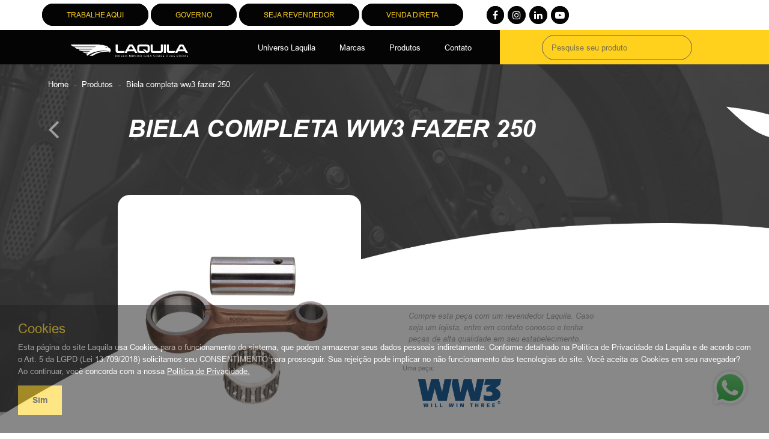

--- FILE ---
content_type: text/html; charset=UTF-8
request_url: https://www.laquila.com.br/produtos/biela-completa-ww3-fazer-250
body_size: 25654
content:
<!DOCTYPE html>
<html>
    <head>
		
<!-- Google Tag Manager -->
<script>(function(w,d,s,l,i){w[l]=w[l]||[];w[l].push({'gtm.start':
new Date().getTime(),event:'gtm.js'});var f=d.getElementsByTagName(s)[0],
j=d.createElement(s),dl=l!='dataLayer'?'&l='+l:'';j.async=true;j.src=
'https://www.googletagmanager.com/gtm.js?id='+i+dl;f.parentNode.insertBefore(j,f);
})(window,document,'script','dataLayer','GTM-TBVRT2RN');</script>
<!-- End Google Tag Manager -->


		<script>
    var purecookieTitle="Cookies",
    purecookieDesc="Esta página do site Laquila usa Cookies para o funcionamento do sistema, que podem armazenar seus dados pessoais indiretamente. Conforme detalhado na Política de Privacidade da Laquila e de acordo com o Art. 5 da LGPD (Lei 13.709/2018) solicitamos seu CONSENTIMENTO para prosseguir. Sua rejeição pode implicar no não funcionamento das tecnologias do site. Você aceita os Cookies em seu navegador? Ao continuar, você concorda com a nossa",
    purecookieLink='<a href="https://www.laquila.com.br/politica-de-privacidade" target="_blank">Política de Privacidade.</a>',
    purecookieButton="Sim";
    function pureFadeIn(e,o){
        var i=document.getElementById(e);
        i.style.opacity=0,i.style.display=o||"block",
        function e(){
            var o=parseFloat(i.style.opacity);
            (o+=.02)>1||(i.style.opacity=o,requestAnimationFrame(e))
        }()
    }
    function pureFadeOut(e){
        var o=document.getElementById(e);o.style.opacity=1,
        function e(){
            (o.style.opacity-=.02)<0?o.style.display="none":requestAnimationFrame(e)
        }()
    }
    function setCookie(e,o,i){var t="";if(i){
        var n=new Date;n.setTime(n.getTime()+24*i*60*60*1e3),t="; expires="+n.toUTCString()
    }
    document.cookie=e+"="+(o||"")+t+"; path=/"}
    function getCookie(e){
        for(var o=e+"=",i=document.cookie.split(";"),
            t=0;t<i.length;t++){
            for(var n=i[t];" "==n.charAt(0);)n=n.substring(1,n.length);
                if(0==n.indexOf(o))return n.substring(o.length,n.length)
            }
        return null
    }
    function eraseCookie(e){
        document.cookie=e+"=; Max-Age=-99999999;"
    }
    function cookieConsent(){
        getCookie("purecookieDismiss")||(document.body.innerHTML+='<div class="cookieConsentContainer" id="cookieConsentContainer"><div class="cookieTitle">'+purecookieTitle+'</div><div class="cookieDesc"><p>'+purecookieDesc+" "+purecookieLink+'</p></div><div class="cookieButton"><a onClick="purecookieDismiss();">'+purecookieButton+"</a></div></div>",
            pureFadeIn("cookieConsentContainer"))
    }
    function purecookieDismiss(){
        setCookie("purecookieDismiss","1",7),
        pureFadeOut("cookieConsentContainer")
    }
    window.onload=function(){cookieConsent()
    };
</script>
		
		
		
        <title>BIELA COMPLETA WW3 FAZER 250 - Laquila</title>
		<meta charset="utf-8">
		<meta name="viewport" content="width=device-width, initial-scale=1, shrink-to-fit=no">
		<meta http-equiv="x-ua-compatible" 	  content="ie=edge">
		<meta name="google-site-verification" content="" />

		
		<!-- Meta Tags -->
		<meta name="author" 	 content="Ta-dah! Tecnologia Criativa">
		<meta name="description" content="">
		<link rel="shortcut icon" type="image/png" href="https://www.laquila.com.br/laquilasite/wp-content/themes/laquila/assets/images/fav_icon.png"/>

		<!-- CSS -->
		<link rel="stylesheet" href="https://www.laquila.com.br/laquilasite/wp-content/themes/laquila/assets/css/style.min.css">
		<link rel="stylesheet" href="https://www.laquila.com.br/laquilasite/wp-content/themes/laquila/assets/css/style_update.css">

		
<!-- This site is optimized with the Yoast SEO plugin v12.2 - https://yoast.com/wordpress/plugins/seo/ -->
<meta name="robots" content="max-snippet:-1, max-image-preview:large, max-video-preview:-1"/>
<link rel="canonical" href="https://www.laquila.com.br/produtos/biela-completa-ww3-fazer-250" />
<meta property="og:locale" content="pt_BR" />
<meta property="og:type" content="article" />
<meta property="og:title" content="BIELA COMPLETA WW3 FAZER 250 - Laquila" />
<meta property="og:description" content="Nome do Produto: BIELA COMPLETA WW3 FAZER 250 Código: 1211170 Categoria: Biela Marca: WW3 Descrição: BIELA COMPLETA WW3 FAZER 250 &#8211; LANDER 250 &#8211; TENERE 250" />
<meta property="og:url" content="https://www.laquila.com.br/produtos/biela-completa-ww3-fazer-250" />
<meta property="og:site_name" content="Laquila" />
<meta property="article:publisher" content="https://www.facebook.com/Laquila.pecas/" />
<meta name="twitter:card" content="summary_large_image" />
<meta name="twitter:description" content="Nome do Produto: BIELA COMPLETA WW3 FAZER 250 Código: 1211170 Categoria: Biela Marca: WW3 Descrição: BIELA COMPLETA WW3 FAZER 250 &#8211; LANDER 250 &#8211; TENERE 250" />
<meta name="twitter:title" content="BIELA COMPLETA WW3 FAZER 250 - Laquila" />
<script type='application/ld+json' class='yoast-schema-graph yoast-schema-graph--main'>{"@context":"https://schema.org","@graph":[{"@type":"Organization","@id":"https://www.laquila.com.br/#organization","name":"Laquila","url":"https://www.laquila.com.br/","sameAs":["https://www.facebook.com/Laquila.pecas/","https://www.instagram.com/laquila_pecas/","https://www.linkedin.com/company/eurostar-do-brasil---laquila-pe-as/","https://www.youtube.com/user/laquilapecas"],"logo":{"@type":"ImageObject","@id":"https://www.laquila.com.br/#logo","url":"https://www.laquila.com.br/laquilasite/wp-content/uploads/2019/07/logotipo-laquila-login.png","width":850,"height":215,"caption":"Laquila"},"image":{"@id":"https://www.laquila.com.br/#logo"}},{"@type":"WebSite","@id":"https://www.laquila.com.br/#website","url":"https://www.laquila.com.br/","name":"Laquila","publisher":{"@id":"https://www.laquila.com.br/#organization"},"potentialAction":{"@type":"SearchAction","target":"https://www.laquila.com.br/?s={search_term_string}","query-input":"required name=search_term_string"}},{"@type":"WebPage","@id":"https://www.laquila.com.br/produtos/biela-completa-ww3-fazer-250#webpage","url":"https://www.laquila.com.br/produtos/biela-completa-ww3-fazer-250","inLanguage":"pt-BR","name":"BIELA COMPLETA WW3 FAZER 250 - Laquila","isPartOf":{"@id":"https://www.laquila.com.br/#website"},"datePublished":"2020-01-07T07:13:46+00:00","dateModified":"2020-07-29T15:01:02+00:00"}]}</script>
<!-- / Yoast SEO plugin. -->

<link rel='dns-prefetch' href='//www.google.com' />
<link rel='dns-prefetch' href='//s.w.org' />
		<script type="text/javascript">
			window._wpemojiSettings = {"baseUrl":"https:\/\/s.w.org\/images\/core\/emoji\/12.0.0-1\/72x72\/","ext":".png","svgUrl":"https:\/\/s.w.org\/images\/core\/emoji\/12.0.0-1\/svg\/","svgExt":".svg","source":{"concatemoji":"https:\/\/www.laquila.com.br\/laquilasite\/wp-includes\/js\/wp-emoji-release.min.js?ver=5.2.11"}};
			!function(e,a,t){var n,r,o,i=a.createElement("canvas"),p=i.getContext&&i.getContext("2d");function s(e,t){var a=String.fromCharCode;p.clearRect(0,0,i.width,i.height),p.fillText(a.apply(this,e),0,0);e=i.toDataURL();return p.clearRect(0,0,i.width,i.height),p.fillText(a.apply(this,t),0,0),e===i.toDataURL()}function c(e){var t=a.createElement("script");t.src=e,t.defer=t.type="text/javascript",a.getElementsByTagName("head")[0].appendChild(t)}for(o=Array("flag","emoji"),t.supports={everything:!0,everythingExceptFlag:!0},r=0;r<o.length;r++)t.supports[o[r]]=function(e){if(!p||!p.fillText)return!1;switch(p.textBaseline="top",p.font="600 32px Arial",e){case"flag":return s([55356,56826,55356,56819],[55356,56826,8203,55356,56819])?!1:!s([55356,57332,56128,56423,56128,56418,56128,56421,56128,56430,56128,56423,56128,56447],[55356,57332,8203,56128,56423,8203,56128,56418,8203,56128,56421,8203,56128,56430,8203,56128,56423,8203,56128,56447]);case"emoji":return!s([55357,56424,55356,57342,8205,55358,56605,8205,55357,56424,55356,57340],[55357,56424,55356,57342,8203,55358,56605,8203,55357,56424,55356,57340])}return!1}(o[r]),t.supports.everything=t.supports.everything&&t.supports[o[r]],"flag"!==o[r]&&(t.supports.everythingExceptFlag=t.supports.everythingExceptFlag&&t.supports[o[r]]);t.supports.everythingExceptFlag=t.supports.everythingExceptFlag&&!t.supports.flag,t.DOMReady=!1,t.readyCallback=function(){t.DOMReady=!0},t.supports.everything||(n=function(){t.readyCallback()},a.addEventListener?(a.addEventListener("DOMContentLoaded",n,!1),e.addEventListener("load",n,!1)):(e.attachEvent("onload",n),a.attachEvent("onreadystatechange",function(){"complete"===a.readyState&&t.readyCallback()})),(n=t.source||{}).concatemoji?c(n.concatemoji):n.wpemoji&&n.twemoji&&(c(n.twemoji),c(n.wpemoji)))}(window,document,window._wpemojiSettings);
		</script>
		<style type="text/css">
img.wp-smiley,
img.emoji {
	display: inline !important;
	border: none !important;
	box-shadow: none !important;
	height: 1em !important;
	width: 1em !important;
	margin: 0 .07em !important;
	vertical-align: -0.1em !important;
	background: none !important;
	padding: 0 !important;
}
</style>
	<link rel='stylesheet' id='wp-block-library-css'  href='https://www.laquila.com.br/laquilasite/wp-includes/css/dist/block-library/style.min.css?ver=1.0' type='text/css' media='all' />
<link rel='stylesheet' id='contact-form-7-css'  href='https://www.laquila.com.br/laquilasite/wp-content/plugins/contact-form-7/includes/css/styles.css?ver=1.0' type='text/css' media='all' />
<link rel='stylesheet' id='wp-pagenavi-css'  href='https://www.laquila.com.br/laquilasite/wp-content/plugins/wp-pagenavi/pagenavi-css.css?ver=1.0' type='text/css' media='all' />
<script type='text/javascript' src='https://www.laquila.com.br/laquilasite/wp-includes/js/jquery/jquery.js?ver=1.12.4-wp'></script>
<script type='text/javascript' src='https://www.laquila.com.br/laquilasite/wp-includes/js/jquery/jquery-migrate.min.js?ver=1.4.1'></script>
<link rel='https://api.w.org/' href='https://www.laquila.com.br/wp-json/' />
<link rel="EditURI" type="application/rsd+xml" title="RSD" href="https://www.laquila.com.br/laquilasite/xmlrpc.php?rsd" />
<link rel="wlwmanifest" type="application/wlwmanifest+xml" href="https://www.laquila.com.br/laquilasite/wp-includes/wlwmanifest.xml" /> 
<link rel='shortlink' href='https://www.laquila.com.br/?p=6760' />
<link rel="alternate" type="application/json+oembed" href="https://www.laquila.com.br/wp-json/oembed/1.0/embed?url=https%3A%2F%2Fwww.laquila.com.br%2Fprodutos%2Fbiela-completa-ww3-fazer-250" />
<link rel="alternate" type="text/xml+oembed" href="https://www.laquila.com.br/wp-json/oembed/1.0/embed?url=https%3A%2F%2Fwww.laquila.com.br%2Fprodutos%2Fbiela-completa-ww3-fazer-250&#038;format=xml" />
<script type="text/javascript">
	window._se_plugin_version = '8.1.9';
</script>
<!-- <meta name="NextGEN" version="3.3.0" /> -->
		<style type="text/css">.recentcomments a{display:inline !important;padding:0 !important;margin:0 !important;}</style>
				
        <!-- Google Tags -->
		
		

		<script type="application/javascript" src="https://kong.tallos.com.br:18000/megasac-api/whatsapp-button/636c094b5ff42a85cfddcb2d-554130126333-1.min.js"></script>

    </head>
	<body data-rsssl=1 class="produtos-template-default single single-produtos postid-6760">

<!-- Google Tag Manager (noscript) -->
<noscript><iframe src="https://www.googletagmanager.com/ns.html?id=GTM-TBVRT2RN"
height="0" width="0" style="display:none;visibility:hidden"></iframe></noscript>
<!-- End Google Tag Manager (noscript) -->
		
		<!-- Preloader -->
		<div class="preloader-wrapper">
		    <div class="preloader">
		        <img src="https://www.laquila.com.br/laquilasite/wp-content/themes/laquila/assets/images/preloader.svg" />
		    </div>
		</div>

		<!-- Mensagem para usuário de Internet Explorer -->
		<div class="message">
            <div class="container">
                <p><strong>Atenção!</strong><br/> O Internet Explorer não suporta a nova versão do nosso site, atualize seu navegador para o <strong>Microsoft Edge</strong>, <strong>Google Chrome</strong> ou <strong>Mozilla FireFox</strong> e continue navegando.</p>
                <button type="button" class="close" data-dismiss="alert" aria-label="Close"><span aria-hidden="true">&times;</span></button>
            </div>
		</div>

		<!-- Lines -->
		<!-- <span class="main-lines main-lines-1"></span> -->
		<!-- <span class="main-lines main-lines-2"></span> -->
		<!-- <span class="main-lines main-lines-3"></span> -->
		<!-- <span class="main-lines main-lines-4"></span> -->

		<!-- Content Header -->
		<header>

			<section id="menu-desktop" class="visible-md visible-lg">
				<section id="top-links">
					<div class="container">
						<div class="row">
							<div>
								<span class="btn-header">
									<a href="https://laquila.abler.com.br/" class="black-button" target="_blank">Trabalhe Aqui</a>
									<a href="https://www.laquila.com.br/laquilasite/condicoes-especiais-para-o-governo" class="black-button">Governo</a>
									<a href="https://www.laquila.com.br/laquilasite/seja-um-revendedor" class="black-button">Seja Revendedor</a>
									<a href="https://www.laquila.com.br/laquilasite/venda-direta" class="black-button">Venda Direta</a>
								</span>
							</div>
							<div class="grid-6" style="width:17%;">
								<ul class="social">
									<li><a href="https://www.facebook.com/Laquila.pecas/" target="_blank"><i class="fa fa-facebook"></i></a></li><li><a href="https://www.instagram.com/laquila_pecas/" target="_blank"><i class="fa fa-instagram"></i></a></li><li><a href="https://www.linkedin.com/company/laquila-pecas" target="_blank"><i class="fa fa-linkedin"></i></a></li><li><a href="https://www.youtube.com/user/laquilapecas" target="_blank"><i class="fa fa-youtube-play"></i></a></li>								</ul>
							</div>
						</div>
					</div>
				</section>
			
				<section id="menu">
					
					<!-- Content Menu -->
					<div class="menu-content">
						<div class="container">
							<div class="row">
							
								<!-- Logo -->
								<a href="https://www.laquila.com.br/">
									<h1 class="logo"><svg xmlns="http://www.w3.org/2000/svg" viewBox="0 0 370.54 38.67"><defs><style>.cls-1{fill:#fff;}</style></defs><title>Ativo 1</title><g id="Camada_2" data-name="Camada 2"><g id="Layer_1" data-name="Layer 1"><path class="cls-1" d="M118.35,9.23c-1.19-2.8-3.94-4.06-5.7-4.74C109.28,3.15,100.23,1.94,96.89,0c-.55,1.24.18,2.45,1.18,3.37C94.26-.11,85.91,0,85.91,0H0S.33,6.63,14.22,6.63h64c-.16.36-1.42,1.28-6.79,1.28H11.67s1.9,5.61,13.07,5.61H69.5c-.24.53-1.2,1.56-6.52,1.56H24.58s.79,4.7,11.4,4.7H61.2c-.27.61-1.79,1.81-6.07,1.81H37s.29,3.75,7.44,3.75h9c-.22.87-1.16,2.43-5.44,2.43H45c0,.3.28.51.63.54,3.12.24,5,2.31,5.29,5.41a.62.62,0,0,0,.63.62c31.26-21.91,73.42-15.86,71.95-10C130.18,14.79,121.46,10,118.35,9.23Zm-9.83-1c2,.26,5.31,1,6.29,1.86C114.36,13,109.44,9.75,108.52,8.26Z"/><path class="cls-1" d="M123.32,23.45c-2.49-4.23-36.58-8-64.06,10.89H69.68c21.64-14.69,53.45-14.59,53.2-9.11a3,3,0,0,0,.62-.94A1.16,1.16,0,0,0,123.32,23.45Z"/><path class="cls-1" d="M200.34,20.79h-21l-2.84,5.08H169.2L182.75,2.2a6.8,6.8,0,0,1,.6-1,2.62,2.62,0,0,1,.73-.68,2.93,2.93,0,0,1,1-.42A5.87,5.87,0,0,1,186.53,0h6.53A4.24,4.24,0,0,1,197,2.17l13.52,23.7h-7.28ZM182.43,15.1h14.81l-4.5-7.89a2.37,2.37,0,0,0-.79-.92,1.69,1.69,0,0,0-.89-.28h-2.49a2,2,0,0,0-1.71,1.23Zm77.86,4.75c-1,0-1.49-.32-1.49-1V0h-6.34V19.53q0,6.34,7.79,6.34H283q7.8,0,7.8-6.27V0h-6.34V19c0,.6-.49.9-1.46.9Zm33.69,6h6.34V0H294Zm66.34-5.08h-21l-2.85,5.08h-7.31L342.73,2.2a7.87,7.87,0,0,1,.6-1,2.77,2.77,0,0,1,.73-.68,2.93,2.93,0,0,1,1-.42A6,6,0,0,1,346.52,0h6.53A4.22,4.22,0,0,1,357,2.17l13.52,23.7h-7.28ZM342.41,15.1h14.81l-4.5-7.89a2.37,2.37,0,0,0-.79-.92A1.66,1.66,0,0,0,351,6h-2.49a2,2,0,0,0-1.71,1.23Zm-11.88,4.75H311.31c-1,0-1.46-.4-1.46-1.22V0h-6.33V19.6q0,6.27,7.79,6.27h15.78Zm-159.94,0H149.42c-1,0-1.45-.4-1.45-1.22V0h-6.34V19.6q0,6.27,7.79,6.27h17.73ZM239.5,0h-20q-9.72,0-9.73,8.24v9.41q0,8.22,9.73,8.22h15.78L230.45,21a3.13,3.13,0,0,0-2.85-1.17h-8.09c-2.26,0-3.39-.73-3.39-2.2V8.24c0-1.48,1.13-2.23,3.39-2.23h20c2.26,0,3.39.75,3.39,2.23v9.41c0,1.38-1,2.12-2.91,2.2l-4.54-4.76h-8.15L232,19.76l.1.09h0l6,6h1.43q9.74,0,9.73-8.22V8.24Q249.23,0,239.5,0Z"/><path class="cls-1" d="M141.59,32.34h.93l3.57,5.13h0V32.34h.73v6.18h-.92l-3.57-5.13h0v5.13h-.74Z"/><path class="cls-1" d="M152.81,38.67a3.37,3.37,0,0,1-1.29-.24,3.09,3.09,0,0,1-1-.68,2.92,2.92,0,0,1-.67-1,3.59,3.59,0,0,1,0-2.58,3.15,3.15,0,0,1,.67-1,3.23,3.23,0,0,1,1-.67,3.48,3.48,0,0,1,2.59,0,3.23,3.23,0,0,1,1,.67,3.15,3.15,0,0,1,.67,1,3.59,3.59,0,0,1,0,2.58,2.92,2.92,0,0,1-.67,1,3.09,3.09,0,0,1-1,.68A3.38,3.38,0,0,1,152.81,38.67Zm0-.67a2.4,2.4,0,0,0,1-.21,2.26,2.26,0,0,0,.78-.55,2.57,2.57,0,0,0,.5-.81,2.87,2.87,0,0,0,0-2,2.57,2.57,0,0,0-.5-.81,2.38,2.38,0,0,0-1.77-.75,2.34,2.34,0,0,0-1.76.75,2.57,2.57,0,0,0-.5.81,2.87,2.87,0,0,0,0,2,2.57,2.57,0,0,0,.5.81,2.32,2.32,0,0,0,.77.55A2.51,2.51,0,0,0,152.81,38Z"/><path class="cls-1" d="M161.72,33.43a1.12,1.12,0,0,0-.49-.43,1.59,1.59,0,0,0-.64-.13,2,2,0,0,0-.48.06,1.33,1.33,0,0,0-.42.18,1,1,0,0,0-.3.32.91.91,0,0,0-.11.47,1,1,0,0,0,.06.37.86.86,0,0,0,.21.3,1.84,1.84,0,0,0,.4.24,5.43,5.43,0,0,0,.63.23l.69.24a2.58,2.58,0,0,1,.59.33,1.53,1.53,0,0,1,.41.5,1.72,1.72,0,0,1,.15.76,1.69,1.69,0,0,1-.18.8,1.63,1.63,0,0,1-.48.56,2.15,2.15,0,0,1-.7.33,2.73,2.73,0,0,1-.81.11,3.27,3.27,0,0,1-.54,0,4.44,4.44,0,0,1-.52-.15,2.48,2.48,0,0,1-.47-.27,1.38,1.38,0,0,1-.37-.39l.63-.51a1.32,1.32,0,0,0,.56.51,1.63,1.63,0,0,0,.75.18,1.61,1.61,0,0,0,.48-.08,1.3,1.3,0,0,0,.43-.2,1,1,0,0,0,.31-.34.78.78,0,0,0,.13-.46.94.94,0,0,0-.1-.47.78.78,0,0,0-.3-.3,2.12,2.12,0,0,0-.5-.24l-.72-.24a4.17,4.17,0,0,1-.6-.24,1.94,1.94,0,0,1-.49-.34,1.36,1.36,0,0,1-.32-.46,1.69,1.69,0,0,1-.12-.66,1.73,1.73,0,0,1,.17-.78,1.68,1.68,0,0,1,.47-.55,2.28,2.28,0,0,1,.68-.34,2.54,2.54,0,0,1,.78-.12,2.59,2.59,0,0,1,.95.17,1.89,1.89,0,0,1,.78.56Z"/><path class="cls-1" d="M168.13,33.43a1,1,0,0,0-.49-.43,1.51,1.51,0,0,0-.63-.13,2,2,0,0,0-.48.06,1.5,1.5,0,0,0-.43.18.89.89,0,0,0-.41.79.84.84,0,0,0,.07.37.75.75,0,0,0,.21.3,1.62,1.62,0,0,0,.4.24A6,6,0,0,0,167,35c.24.07.47.15.7.24a2.58,2.58,0,0,1,.59.33,1.67,1.67,0,0,1,.41.5,1.72,1.72,0,0,1,.15.76,1.58,1.58,0,0,1-.19.8,1.72,1.72,0,0,1-.47.56,2.15,2.15,0,0,1-.7.33,2.73,2.73,0,0,1-.81.11,3.27,3.27,0,0,1-.54,0,4,4,0,0,1-.52-.15,2.2,2.2,0,0,1-.47-.27,1.38,1.38,0,0,1-.37-.39l.62-.51a1.38,1.38,0,0,0,.56.51,1.67,1.67,0,0,0,.76.18,1.61,1.61,0,0,0,.48-.08,1.3,1.3,0,0,0,.43-.2,1.12,1.12,0,0,0,.31-.34.78.78,0,0,0,.13-.46.94.94,0,0,0-.1-.47.86.86,0,0,0-.3-.3,2.12,2.12,0,0,0-.5-.24l-.72-.24a4.84,4.84,0,0,1-.61-.24,1.88,1.88,0,0,1-.48-.34,1.39,1.39,0,0,1-.33-.46,1.9,1.9,0,0,1-.11-.66,1.6,1.6,0,0,1,.17-.78,1.57,1.57,0,0,1,.47-.55,2.23,2.23,0,0,1,.67-.34,2.56,2.56,0,0,1,.79-.12,2.59,2.59,0,0,1,1,.17,1.8,1.8,0,0,1,.77.56Z"/><path class="cls-1" d="M174.49,38.67a3.46,3.46,0,0,1-1.3-.24,3,3,0,0,1-1.69-1.71,3.59,3.59,0,0,1,0-2.58,3.32,3.32,0,0,1,.67-1,3.23,3.23,0,0,1,1-.67,3.46,3.46,0,0,1,1.3-.25,3.37,3.37,0,0,1,1.29.25,3.12,3.12,0,0,1,1,.67,3,3,0,0,1,.67,1,3.59,3.59,0,0,1,0,2.58,2.79,2.79,0,0,1-.67,1,3,3,0,0,1-1,.68A3.37,3.37,0,0,1,174.49,38.67Zm0-.67a2.47,2.47,0,0,0,1-.21,2.13,2.13,0,0,0,.77-.55,2.57,2.57,0,0,0,.5-.81,2.87,2.87,0,0,0,0-2,2.57,2.57,0,0,0-.5-.81,2.13,2.13,0,0,0-.77-.55,2.55,2.55,0,0,0-2,0,2.13,2.13,0,0,0-.77.55,2.25,2.25,0,0,0-.5.81,2.87,2.87,0,0,0,0,2,2.25,2.25,0,0,0,.5.81,2.13,2.13,0,0,0,.77.55A2.47,2.47,0,0,0,174.49,38Z"/><path class="cls-1" d="M184.45,32.34h1.09l2.1,4.84h0l2.11-4.84h1.06v6.18h-.73V33.34h0l-2.22,5.18h-.44l-2.22-5.18h0v5.18h-.74Z"/><path class="cls-1" d="M198.56,36.16a3.32,3.32,0,0,1-.13,1,2.08,2.08,0,0,1-.4.8,1.92,1.92,0,0,1-.72.55,2.51,2.51,0,0,1-1.08.2,2.54,2.54,0,0,1-1.08-.2,2.09,2.09,0,0,1-.72-.55,2.23,2.23,0,0,1-.4-.8,3.71,3.71,0,0,1-.13-1V32.34h.73v3.72a3.38,3.38,0,0,0,.08.72,2,2,0,0,0,.27.62,1.33,1.33,0,0,0,.48.43,1.62,1.62,0,0,0,.77.17,1.6,1.6,0,0,0,.77-.17,1.36,1.36,0,0,0,.49-.43,1.81,1.81,0,0,0,.26-.62,3.38,3.38,0,0,0,.08-.72V32.34h.73Z"/><path class="cls-1" d="M201.64,32.34h.92l3.58,5.13h0V32.34h.74v6.18H206l-3.58-5.13h0v5.13h-.73Z"/><path class="cls-1" d="M209.88,32.34h2.37a3.07,3.07,0,0,1,.65.07,3.8,3.8,0,0,1,.67.23,3,3,0,0,1,.64.39,2.81,2.81,0,0,1,.55.59,3.12,3.12,0,0,1,.38.8,3.71,3.71,0,0,1,0,2,2.76,2.76,0,0,1-.38.79,2.44,2.44,0,0,1-.55.6,3.59,3.59,0,0,1-.64.4,3.74,3.74,0,0,1-.67.22,3.9,3.9,0,0,1-.65.07h-2.37Zm.73,5.5H212a3.12,3.12,0,0,0,1-.15,2,2,0,0,0,.78-.43,2,2,0,0,0,.53-.74,2.73,2.73,0,0,0,.19-1.09,2.76,2.76,0,0,0-.19-1.09,2.17,2.17,0,0,0-.53-.75,2.27,2.27,0,0,0-.78-.43,3.43,3.43,0,0,0-1-.14h-1.39Z"/><path class="cls-1" d="M220.89,38.67a3.46,3.46,0,0,1-1.3-.24,3.09,3.09,0,0,1-1-.68,2.92,2.92,0,0,1-.67-1,3.59,3.59,0,0,1,0-2.58,3.15,3.15,0,0,1,.67-1,3.23,3.23,0,0,1,1-.67,3.46,3.46,0,0,1,1.3-.25,3.37,3.37,0,0,1,1.29.25,3.12,3.12,0,0,1,1,.67,3.15,3.15,0,0,1,.67,1,3.59,3.59,0,0,1,0,2.58,2.92,2.92,0,0,1-.67,1,3,3,0,0,1-1,.68A3.37,3.37,0,0,1,220.89,38.67Zm0-.67a2.47,2.47,0,0,0,1-.21,2.32,2.32,0,0,0,.77-.55,2.57,2.57,0,0,0,.5-.81,2.87,2.87,0,0,0,0-2,2.57,2.57,0,0,0-.5-.81,2.48,2.48,0,0,0-2.75-.55,2.13,2.13,0,0,0-.77.55,2.42,2.42,0,0,0-.51.81,3,3,0,0,0,0,2,2.42,2.42,0,0,0,.51.81,2.13,2.13,0,0,0,.77.55A2.47,2.47,0,0,0,220.89,38Z"/><path class="cls-1" d="M236.1,38.1a4.5,4.5,0,0,1-1.12.44,5.29,5.29,0,0,1-1.19.13,3.34,3.34,0,0,1-1.32-.24,2.93,2.93,0,0,1-1.05-.66,2.9,2.9,0,0,1-.68-1,3.53,3.53,0,0,1-.25-1.32,3.36,3.36,0,0,1,.26-1.33,3.11,3.11,0,0,1,.71-1,3.51,3.51,0,0,1,1.06-.66,3.46,3.46,0,0,1,1.3-.24,3.82,3.82,0,0,1,1.17.19,2.46,2.46,0,0,1,1,.63l-.55.57a2.1,2.1,0,0,0-.77-.52,2.42,2.42,0,0,0-.91-.18,2.46,2.46,0,0,0-1,.19,2.39,2.39,0,0,0-.79.53,2.35,2.35,0,0,0-.52.81,2.66,2.66,0,0,0-.19,1,2.61,2.61,0,0,0,.19,1,2.45,2.45,0,0,0,.52.81,2.36,2.36,0,0,0,.8.54,2.71,2.71,0,0,0,1,.2,3.72,3.72,0,0,0,.79-.1,3.49,3.49,0,0,0,.75-.26v-1.9H234v-.68h2.15Z"/><path class="cls-1" d="M239.2,32.34h.74v6.18h-.74Z"/><path class="cls-1" d="M243,32.34h1.58a6.4,6.4,0,0,1,.88.06,2.35,2.35,0,0,1,.79.22,1.47,1.47,0,0,1,.57.51,1.64,1.64,0,0,1,.22.91,1.51,1.51,0,0,1-.41,1.1,1.93,1.93,0,0,1-1.13.53l1.75,2.85h-.9l-1.67-2.78h-.95v2.78H243Zm.73,2.72h1.29a2.21,2.21,0,0,0,.6-.11,1,1,0,0,0,.45-.31.85.85,0,0,0,.18-.59,1,1,0,0,0-.13-.53.93.93,0,0,0-.34-.31,1.49,1.49,0,0,0-.48-.14,3.27,3.27,0,0,0-.54,0h-1Z"/><path class="cls-1" d="M251.94,32.34h.69l2.63,6.18h-.86L253.77,37h-3.08l-.64,1.52h-.83Zm.33.94h0l-1.29,3h2.52Z"/><path class="cls-1" d="M264.57,33.43a1.12,1.12,0,0,0-.49-.43,1.56,1.56,0,0,0-.64-.13,2,2,0,0,0-.48.06,1.33,1.33,0,0,0-.42.18.84.84,0,0,0-.3.32.91.91,0,0,0-.12.47.88.88,0,0,0,.28.67,1.62,1.62,0,0,0,.4.24,6,6,0,0,0,.62.23c.24.07.47.15.7.24a2.58,2.58,0,0,1,.59.33,1.53,1.53,0,0,1,.41.5,1.72,1.72,0,0,1,.15.76,1.69,1.69,0,0,1-.18.8,1.63,1.63,0,0,1-.48.56,2.15,2.15,0,0,1-.7.33,2.73,2.73,0,0,1-.81.11,3.27,3.27,0,0,1-.54,0,4.44,4.44,0,0,1-.52-.15,2.13,2.13,0,0,1-.46-.27,1.41,1.41,0,0,1-.38-.39l.63-.51a1.32,1.32,0,0,0,.56.51,1.63,1.63,0,0,0,.75.18,1.61,1.61,0,0,0,.48-.08,1.3,1.3,0,0,0,.43-.2,1,1,0,0,0,.31-.34.78.78,0,0,0,.13-.46,1.06,1.06,0,0,0-.1-.47.83.83,0,0,0-.29-.3,2.43,2.43,0,0,0-.51-.24l-.71-.24a3.88,3.88,0,0,1-.61-.24,1.94,1.94,0,0,1-.49-.34,1.36,1.36,0,0,1-.32-.46,1.69,1.69,0,0,1-.12-.66,1.61,1.61,0,0,1,.18-.78,1.54,1.54,0,0,1,.46-.55,2.28,2.28,0,0,1,.68-.34,2.54,2.54,0,0,1,.78-.12,2.69,2.69,0,0,1,1,.17,1.93,1.93,0,0,1,.77.56Z"/><path class="cls-1" d="M270.92,38.67a3.37,3.37,0,0,1-1.29-.24,3,3,0,0,1-1-.68,2.92,2.92,0,0,1-.67-1,3.59,3.59,0,0,1,0-2.58,3.15,3.15,0,0,1,.67-1,3.12,3.12,0,0,1,1-.67,3.45,3.45,0,0,1,2.58,0,2.95,2.95,0,0,1,1.7,1.71,3.59,3.59,0,0,1,0,2.58,2.92,2.92,0,0,1-.67,1,3,3,0,0,1-1,.68A3.37,3.37,0,0,1,270.92,38.67Zm0-.67a2.47,2.47,0,0,0,1-.21,2.26,2.26,0,0,0,.78-.55,2.54,2.54,0,0,0,.49-.81,2.87,2.87,0,0,0,0-2,2.54,2.54,0,0,0-.49-.81,2.26,2.26,0,0,0-.78-.55,2.55,2.55,0,0,0-2,0,2.22,2.22,0,0,0-.77.55,2.57,2.57,0,0,0-.5.81,2.87,2.87,0,0,0,0,2,2.57,2.57,0,0,0,.5.81,2.22,2.22,0,0,0,.77.55A2.47,2.47,0,0,0,270.92,38Z"/><path class="cls-1" d="M276.89,32.34h1.89a3.82,3.82,0,0,1,.75.08,2,2,0,0,1,.65.26,1.41,1.41,0,0,1,.47.47,1.31,1.31,0,0,1,.18.71,1.36,1.36,0,0,1-.3.9,1.5,1.5,0,0,1-.78.49v0a1.52,1.52,0,0,1,.55.16,1.43,1.43,0,0,1,.44.32,1.35,1.35,0,0,1,.3.47,1.52,1.52,0,0,1,.1.57,1.6,1.6,0,0,1-.21.85,1.55,1.55,0,0,1-.56.52,2.4,2.4,0,0,1-.78.27,4.19,4.19,0,0,1-.86.09h-1.84Zm.74,2.62h1a2.92,2.92,0,0,0,.51,0,1.39,1.39,0,0,0,.45-.14.92.92,0,0,0,.32-.3A1,1,0,0,0,280,34a.91.91,0,0,0-.11-.47.93.93,0,0,0-.3-.29,1.81,1.81,0,0,0-.43-.14,3.88,3.88,0,0,0-.48,0h-1.09Zm0,2.88h1.24a2.46,2.46,0,0,0,.53-.06,1.46,1.46,0,0,0,.48-.19.9.9,0,0,0,.34-.33.87.87,0,0,0,.13-.5,1.13,1.13,0,0,0-.12-.54.9.9,0,0,0-.33-.34,1.5,1.5,0,0,0-.47-.19,3.31,3.31,0,0,0-.55,0h-1.25Z"/><path class="cls-1" d="M284,32.34h1.59a6.51,6.51,0,0,1,.88.06,2.42,2.42,0,0,1,.79.22,1.55,1.55,0,0,1,.57.51A1.73,1.73,0,0,1,288,34a1.47,1.47,0,0,1-.41,1.1,1.91,1.91,0,0,1-1.13.53l1.75,2.85h-.9l-1.67-2.78h-.94v2.78H284Zm.74,2.72H286a2.21,2.21,0,0,0,.6-.11,1.07,1.07,0,0,0,.46-.31.85.85,0,0,0,.18-.59,1,1,0,0,0-.13-.53,1,1,0,0,0-.35-.31,1.42,1.42,0,0,0-.48-.14,3.08,3.08,0,0,0-.53,0h-1Z"/><path class="cls-1" d="M290.85,32.34h3.88V33h-3.15V35h2.94v.68h-2.94v2.2h3.31v.68h-4Z"/><path class="cls-1" d="M301.47,32.34h2.37a3,3,0,0,1,.65.07,3.54,3.54,0,0,1,.67.23,3.11,3.11,0,0,1,.65.39,2.53,2.53,0,0,1,.54.59,3.12,3.12,0,0,1,.38.8,3.71,3.71,0,0,1,0,2,2.76,2.76,0,0,1-.38.79,2.23,2.23,0,0,1-.54.6,3.67,3.67,0,0,1-.65.4,3.5,3.5,0,0,1-.67.22,3.79,3.79,0,0,1-.65.07h-2.37Zm.73,5.5h1.4a3.1,3.1,0,0,0,1-.15,2,2,0,0,0,1.31-1.17,2.73,2.73,0,0,0,.19-1.09,2.76,2.76,0,0,0-.19-1.09,2.14,2.14,0,0,0-.52-.75,2.32,2.32,0,0,0-.79-.43,3.41,3.41,0,0,0-1-.14h-1.4Z"/><path class="cls-1" d="M314.24,36.16a3.71,3.71,0,0,1-.12,1,2.25,2.25,0,0,1-.41.8,2,2,0,0,1-.71.55,3,3,0,0,1-2.17,0,2,2,0,0,1-.71-.55,2.25,2.25,0,0,1-.41-.8,3.71,3.71,0,0,1-.12-1V32.34h.73v3.72a3.38,3.38,0,0,0,.08.72,1.81,1.81,0,0,0,.26.62,1.36,1.36,0,0,0,.49.43,1.81,1.81,0,0,0,1.53,0,1.29,1.29,0,0,0,.49-.43,1.81,1.81,0,0,0,.26-.62,3.38,3.38,0,0,0,.08-.72V32.34h.73Z"/><path class="cls-1" d="M319.32,32.34h.7l2.62,6.18h-.86L321.16,37h-3.09l-.64,1.52h-.82Zm.34.94h0l-1.28,3h2.52Z"/><path class="cls-1" d="M328,33.43a1.12,1.12,0,0,0-.49-.43,1.56,1.56,0,0,0-.64-.13,1.84,1.84,0,0,0-.47.06,1.39,1.39,0,0,0-.43.18.92.92,0,0,0-.3.32.91.91,0,0,0-.11.47.83.83,0,0,0,.27.67,1.71,1.71,0,0,0,.41.24,5.71,5.71,0,0,0,.61.23,7.19,7.19,0,0,1,.7.24,2.58,2.58,0,0,1,.59.33,1.53,1.53,0,0,1,.41.5,1.59,1.59,0,0,1,.15.76,1.69,1.69,0,0,1-.18.8,1.63,1.63,0,0,1-.48.56,2.15,2.15,0,0,1-.7.33,2.73,2.73,0,0,1-.81.11,3.27,3.27,0,0,1-.54,0,4.44,4.44,0,0,1-.52-.15,2.13,2.13,0,0,1-.46-.27,1.41,1.41,0,0,1-.38-.39l.63-.51a1.32,1.32,0,0,0,.56.51,1.67,1.67,0,0,0,.76.18,1.6,1.6,0,0,0,.47-.08,1.22,1.22,0,0,0,.43-.2,1.3,1.3,0,0,0,.32-.34.85.85,0,0,0,.12-.46.94.94,0,0,0-.1-.47.83.83,0,0,0-.29-.3,2.21,2.21,0,0,0-.51-.24l-.71-.24a4.31,4.31,0,0,1-.61-.24,1.94,1.94,0,0,1-.49-.34,1.52,1.52,0,0,1-.32-.46,1.69,1.69,0,0,1-.12-.66,1.61,1.61,0,0,1,.18-.78,1.47,1.47,0,0,1,.47-.55,2.23,2.23,0,0,1,.67-.34,2.54,2.54,0,0,1,.78-.12,2.69,2.69,0,0,1,1,.17,1.93,1.93,0,0,1,.77.56Z"/><path class="cls-1" d="M335.44,32.34H337a6.51,6.51,0,0,1,.88.06,2.35,2.35,0,0,1,.79.22,1.55,1.55,0,0,1,.57.51,1.72,1.72,0,0,1,.22.91,1.51,1.51,0,0,1-.41,1.1,2,2,0,0,1-1.14.53l1.76,2.85h-.9l-1.68-2.78h-.94v2.78h-.73Zm.73,2.72h1.28a2.21,2.21,0,0,0,.61-.11,1.1,1.1,0,0,0,.45-.31.85.85,0,0,0,.18-.59,1,1,0,0,0-.13-.53,1,1,0,0,0-.34-.31,1.56,1.56,0,0,0-.48-.14,3.27,3.27,0,0,0-.54,0h-1Z"/><path class="cls-1" d="M345.2,38.67a3.37,3.37,0,0,1-1.29-.24,3.09,3.09,0,0,1-1-.68,2.92,2.92,0,0,1-.67-1,3.59,3.59,0,0,1,0-2.58,3.15,3.15,0,0,1,.67-1,3.23,3.23,0,0,1,1-.67,3.37,3.37,0,0,1,1.29-.25,3.42,3.42,0,0,1,1.3.25,3.23,3.23,0,0,1,1,.67,3.32,3.32,0,0,1,.67,1,3.59,3.59,0,0,1,0,2.58,3,3,0,0,1-1.69,1.71A3.42,3.42,0,0,1,345.2,38.67Zm0-.67a2.47,2.47,0,0,0,1-.21,2.13,2.13,0,0,0,.77-.55,2.25,2.25,0,0,0,.5-.81,2.87,2.87,0,0,0,0-2,2.25,2.25,0,0,0-.5-.81,2.13,2.13,0,0,0-.77-.55,2.55,2.55,0,0,0-2,0,2.22,2.22,0,0,0-.77.55,2.57,2.57,0,0,0-.5.81,2.87,2.87,0,0,0,0,2,2.57,2.57,0,0,0,.5.81,2.22,2.22,0,0,0,.77.55A2.47,2.47,0,0,0,345.2,38Z"/><path class="cls-1" d="M351.06,32.34h2.37a3,3,0,0,1,.65.07,3.32,3.32,0,0,1,.67.23,3.11,3.11,0,0,1,.65.39,2.53,2.53,0,0,1,.54.59,3.12,3.12,0,0,1,.38.8,3.71,3.71,0,0,1,0,2,2.76,2.76,0,0,1-.38.79,2.23,2.23,0,0,1-.54.6,3.67,3.67,0,0,1-.65.4,3.28,3.28,0,0,1-.67.22,3.79,3.79,0,0,1-.65.07h-2.37Zm.73,5.5h1.4a3.1,3.1,0,0,0,1-.15,2,2,0,0,0,.79-.43,1.91,1.91,0,0,0,.52-.74,2.73,2.73,0,0,0,.19-1.09,2.76,2.76,0,0,0-.19-1.09,2,2,0,0,0-.52-.75,2.23,2.23,0,0,0-.79-.43,3.41,3.41,0,0,0-1-.14h-1.4Z"/><path class="cls-1" d="M361.21,32.34h.69l2.62,6.18h-.85L363,37H360l-.63,1.52h-.83Zm.33.94h0l-1.29,3h2.52Z"/><path class="cls-1" d="M369.84,33.43a1,1,0,0,0-.49-.43,1.51,1.51,0,0,0-.63-.13,1.86,1.86,0,0,0-.48.06,1.5,1.5,0,0,0-.43.18,1,1,0,0,0-.35,1.16.89.89,0,0,0,.22.3,1.62,1.62,0,0,0,.4.24,5.21,5.21,0,0,0,.62.23,7,7,0,0,1,.69.24,2.38,2.38,0,0,1,.59.33,1.41,1.41,0,0,1,.41.5,1.59,1.59,0,0,1,.15.76,1.69,1.69,0,0,1-.18.8,1.63,1.63,0,0,1-.48.56,2,2,0,0,1-.69.33,2.78,2.78,0,0,1-.81.11,3.39,3.39,0,0,1-.55,0,4.28,4.28,0,0,1-.51-.15,2.2,2.2,0,0,1-.47-.27,1.26,1.26,0,0,1-.37-.39l.62-.51a1.38,1.38,0,0,0,.56.51,1.61,1.61,0,0,0,1.24.1,1.4,1.4,0,0,0,.43-.2,1.26,1.26,0,0,0,.31-.34.85.85,0,0,0,.12-.46,1.06,1.06,0,0,0-.09-.47,1,1,0,0,0-.3-.3,2,2,0,0,0-.51-.24l-.71-.24a4.84,4.84,0,0,1-.61-.24,1.94,1.94,0,0,1-.49-.34,1.52,1.52,0,0,1-.32-.46,1.69,1.69,0,0,1-.12-.66,1.61,1.61,0,0,1,.18-.78,1.57,1.57,0,0,1,.47-.55,2.23,2.23,0,0,1,.67-.34,2.56,2.56,0,0,1,.79-.12,2.67,2.67,0,0,1,.95.17,1.86,1.86,0,0,1,.77.56Z"/></g></g></svg></h1>
								</a>
								
								<!-- Navigation -->
								<nav>
									<ul>
										<li class="link"><a href="https://www.laquila.com.br/universo-laquila">Universo Laquila</a></li>
										<li class="link"><a href="https://www.laquila.com.br/marcas">Marcas</a></li>
										<li id="products-menu" class="products-menu">
											
											<a href="https://www.laquila.com.br/produtos">Produtos</a>
											
																					</li>
										<li class="link"><a href="https://www.laquila.com.br/contato">Contato</a></li>
									</ul>
								</nav>

								<!-- Search form -->
								<div class="search">
									<form action="/" method="GET">
										<input type="text" id="s_d" name="s_d" placeholder="Pesquise seu produto" required="required">
										<input type="hidden" id="type_search_d" name="type_search_d" value="produtos">
										<button type="submit"><i class="fa fa-search"></i></button>
									</form>
								</div>

								<!-- B2B -->
								<!--<div class="order-login" >
									<a href="http://b2b.laquila.com.br/eurostar" target="_blank"><img src="https://www.laquila.com.br/imagens/LOGO-LAQUILA-24h (1).png" alt="Login para o sistema B2B Laquila"></a>
								</div>-->

							</div>
						</div>
					</div>

				</section>

			</section>

			<section id="menu-mobile" class="visible-xs visible-sm">
				<span class="btn-header">
					<a href="https://laquila.abler.com.br/" class="black-button" target="_blank">Trabalhe Aqui</a>
					<a href="https://www.laquila.com.br/produtos-de-seguranca-publica-e-privada/" class="black-button">Licitações</a>								
					<a href="https://www.laquila.com.br/laquilasite/seja-um-revendedor" class="black-button">SEja Revendedor</a>
				</span>
				<div class="container">
					<div id="menu-button" class="menu-button">
						<div class="bar-one"></div>
						<div class="bar-two"></div>
						<div class="bar-three"></div>
					</div>
					
					<div class="logo">
						<a href="https://www.laquila.com.br/">
							<h1><svg xmlns="http://www.w3.org/2000/svg" viewBox="0 0 370.54 38.67"><defs><style>.cls-1{fill:#fff;}</style></defs><title>Ativo 1</title><g id="Camada_2" data-name="Camada 2"><g id="Layer_1" data-name="Layer 1"><path class="cls-1" d="M118.35,9.23c-1.19-2.8-3.94-4.06-5.7-4.74C109.28,3.15,100.23,1.94,96.89,0c-.55,1.24.18,2.45,1.18,3.37C94.26-.11,85.91,0,85.91,0H0S.33,6.63,14.22,6.63h64c-.16.36-1.42,1.28-6.79,1.28H11.67s1.9,5.61,13.07,5.61H69.5c-.24.53-1.2,1.56-6.52,1.56H24.58s.79,4.7,11.4,4.7H61.2c-.27.61-1.79,1.81-6.07,1.81H37s.29,3.75,7.44,3.75h9c-.22.87-1.16,2.43-5.44,2.43H45c0,.3.28.51.63.54,3.12.24,5,2.31,5.29,5.41a.62.62,0,0,0,.63.62c31.26-21.91,73.42-15.86,71.95-10C130.18,14.79,121.46,10,118.35,9.23Zm-9.83-1c2,.26,5.31,1,6.29,1.86C114.36,13,109.44,9.75,108.52,8.26Z"/><path class="cls-1" d="M123.32,23.45c-2.49-4.23-36.58-8-64.06,10.89H69.68c21.64-14.69,53.45-14.59,53.2-9.11a3,3,0,0,0,.62-.94A1.16,1.16,0,0,0,123.32,23.45Z"/><path class="cls-1" d="M200.34,20.79h-21l-2.84,5.08H169.2L182.75,2.2a6.8,6.8,0,0,1,.6-1,2.62,2.62,0,0,1,.73-.68,2.93,2.93,0,0,1,1-.42A5.87,5.87,0,0,1,186.53,0h6.53A4.24,4.24,0,0,1,197,2.17l13.52,23.7h-7.28ZM182.43,15.1h14.81l-4.5-7.89a2.37,2.37,0,0,0-.79-.92,1.69,1.69,0,0,0-.89-.28h-2.49a2,2,0,0,0-1.71,1.23Zm77.86,4.75c-1,0-1.49-.32-1.49-1V0h-6.34V19.53q0,6.34,7.79,6.34H283q7.8,0,7.8-6.27V0h-6.34V19c0,.6-.49.9-1.46.9Zm33.69,6h6.34V0H294Zm66.34-5.08h-21l-2.85,5.08h-7.31L342.73,2.2a7.87,7.87,0,0,1,.6-1,2.77,2.77,0,0,1,.73-.68,2.93,2.93,0,0,1,1-.42A6,6,0,0,1,346.52,0h6.53A4.22,4.22,0,0,1,357,2.17l13.52,23.7h-7.28ZM342.41,15.1h14.81l-4.5-7.89a2.37,2.37,0,0,0-.79-.92A1.66,1.66,0,0,0,351,6h-2.49a2,2,0,0,0-1.71,1.23Zm-11.88,4.75H311.31c-1,0-1.46-.4-1.46-1.22V0h-6.33V19.6q0,6.27,7.79,6.27h15.78Zm-159.94,0H149.42c-1,0-1.45-.4-1.45-1.22V0h-6.34V19.6q0,6.27,7.79,6.27h17.73ZM239.5,0h-20q-9.72,0-9.73,8.24v9.41q0,8.22,9.73,8.22h15.78L230.45,21a3.13,3.13,0,0,0-2.85-1.17h-8.09c-2.26,0-3.39-.73-3.39-2.2V8.24c0-1.48,1.13-2.23,3.39-2.23h20c2.26,0,3.39.75,3.39,2.23v9.41c0,1.38-1,2.12-2.91,2.2l-4.54-4.76h-8.15L232,19.76l.1.09h0l6,6h1.43q9.74,0,9.73-8.22V8.24Q249.23,0,239.5,0Z"/><path class="cls-1" d="M141.59,32.34h.93l3.57,5.13h0V32.34h.73v6.18h-.92l-3.57-5.13h0v5.13h-.74Z"/><path class="cls-1" d="M152.81,38.67a3.37,3.37,0,0,1-1.29-.24,3.09,3.09,0,0,1-1-.68,2.92,2.92,0,0,1-.67-1,3.59,3.59,0,0,1,0-2.58,3.15,3.15,0,0,1,.67-1,3.23,3.23,0,0,1,1-.67,3.48,3.48,0,0,1,2.59,0,3.23,3.23,0,0,1,1,.67,3.15,3.15,0,0,1,.67,1,3.59,3.59,0,0,1,0,2.58,2.92,2.92,0,0,1-.67,1,3.09,3.09,0,0,1-1,.68A3.38,3.38,0,0,1,152.81,38.67Zm0-.67a2.4,2.4,0,0,0,1-.21,2.26,2.26,0,0,0,.78-.55,2.57,2.57,0,0,0,.5-.81,2.87,2.87,0,0,0,0-2,2.57,2.57,0,0,0-.5-.81,2.38,2.38,0,0,0-1.77-.75,2.34,2.34,0,0,0-1.76.75,2.57,2.57,0,0,0-.5.81,2.87,2.87,0,0,0,0,2,2.57,2.57,0,0,0,.5.81,2.32,2.32,0,0,0,.77.55A2.51,2.51,0,0,0,152.81,38Z"/><path class="cls-1" d="M161.72,33.43a1.12,1.12,0,0,0-.49-.43,1.59,1.59,0,0,0-.64-.13,2,2,0,0,0-.48.06,1.33,1.33,0,0,0-.42.18,1,1,0,0,0-.3.32.91.91,0,0,0-.11.47,1,1,0,0,0,.06.37.86.86,0,0,0,.21.3,1.84,1.84,0,0,0,.4.24,5.43,5.43,0,0,0,.63.23l.69.24a2.58,2.58,0,0,1,.59.33,1.53,1.53,0,0,1,.41.5,1.72,1.72,0,0,1,.15.76,1.69,1.69,0,0,1-.18.8,1.63,1.63,0,0,1-.48.56,2.15,2.15,0,0,1-.7.33,2.73,2.73,0,0,1-.81.11,3.27,3.27,0,0,1-.54,0,4.44,4.44,0,0,1-.52-.15,2.48,2.48,0,0,1-.47-.27,1.38,1.38,0,0,1-.37-.39l.63-.51a1.32,1.32,0,0,0,.56.51,1.63,1.63,0,0,0,.75.18,1.61,1.61,0,0,0,.48-.08,1.3,1.3,0,0,0,.43-.2,1,1,0,0,0,.31-.34.78.78,0,0,0,.13-.46.94.94,0,0,0-.1-.47.78.78,0,0,0-.3-.3,2.12,2.12,0,0,0-.5-.24l-.72-.24a4.17,4.17,0,0,1-.6-.24,1.94,1.94,0,0,1-.49-.34,1.36,1.36,0,0,1-.32-.46,1.69,1.69,0,0,1-.12-.66,1.73,1.73,0,0,1,.17-.78,1.68,1.68,0,0,1,.47-.55,2.28,2.28,0,0,1,.68-.34,2.54,2.54,0,0,1,.78-.12,2.59,2.59,0,0,1,.95.17,1.89,1.89,0,0,1,.78.56Z"/><path class="cls-1" d="M168.13,33.43a1,1,0,0,0-.49-.43,1.51,1.51,0,0,0-.63-.13,2,2,0,0,0-.48.06,1.5,1.5,0,0,0-.43.18.89.89,0,0,0-.41.79.84.84,0,0,0,.07.37.75.75,0,0,0,.21.3,1.62,1.62,0,0,0,.4.24A6,6,0,0,0,167,35c.24.07.47.15.7.24a2.58,2.58,0,0,1,.59.33,1.67,1.67,0,0,1,.41.5,1.72,1.72,0,0,1,.15.76,1.58,1.58,0,0,1-.19.8,1.72,1.72,0,0,1-.47.56,2.15,2.15,0,0,1-.7.33,2.73,2.73,0,0,1-.81.11,3.27,3.27,0,0,1-.54,0,4,4,0,0,1-.52-.15,2.2,2.2,0,0,1-.47-.27,1.38,1.38,0,0,1-.37-.39l.62-.51a1.38,1.38,0,0,0,.56.51,1.67,1.67,0,0,0,.76.18,1.61,1.61,0,0,0,.48-.08,1.3,1.3,0,0,0,.43-.2,1.12,1.12,0,0,0,.31-.34.78.78,0,0,0,.13-.46.94.94,0,0,0-.1-.47.86.86,0,0,0-.3-.3,2.12,2.12,0,0,0-.5-.24l-.72-.24a4.84,4.84,0,0,1-.61-.24,1.88,1.88,0,0,1-.48-.34,1.39,1.39,0,0,1-.33-.46,1.9,1.9,0,0,1-.11-.66,1.6,1.6,0,0,1,.17-.78,1.57,1.57,0,0,1,.47-.55,2.23,2.23,0,0,1,.67-.34,2.56,2.56,0,0,1,.79-.12,2.59,2.59,0,0,1,1,.17,1.8,1.8,0,0,1,.77.56Z"/><path class="cls-1" d="M174.49,38.67a3.46,3.46,0,0,1-1.3-.24,3,3,0,0,1-1.69-1.71,3.59,3.59,0,0,1,0-2.58,3.32,3.32,0,0,1,.67-1,3.23,3.23,0,0,1,1-.67,3.46,3.46,0,0,1,1.3-.25,3.37,3.37,0,0,1,1.29.25,3.12,3.12,0,0,1,1,.67,3,3,0,0,1,.67,1,3.59,3.59,0,0,1,0,2.58,2.79,2.79,0,0,1-.67,1,3,3,0,0,1-1,.68A3.37,3.37,0,0,1,174.49,38.67Zm0-.67a2.47,2.47,0,0,0,1-.21,2.13,2.13,0,0,0,.77-.55,2.57,2.57,0,0,0,.5-.81,2.87,2.87,0,0,0,0-2,2.57,2.57,0,0,0-.5-.81,2.13,2.13,0,0,0-.77-.55,2.55,2.55,0,0,0-2,0,2.13,2.13,0,0,0-.77.55,2.25,2.25,0,0,0-.5.81,2.87,2.87,0,0,0,0,2,2.25,2.25,0,0,0,.5.81,2.13,2.13,0,0,0,.77.55A2.47,2.47,0,0,0,174.49,38Z"/><path class="cls-1" d="M184.45,32.34h1.09l2.1,4.84h0l2.11-4.84h1.06v6.18h-.73V33.34h0l-2.22,5.18h-.44l-2.22-5.18h0v5.18h-.74Z"/><path class="cls-1" d="M198.56,36.16a3.32,3.32,0,0,1-.13,1,2.08,2.08,0,0,1-.4.8,1.92,1.92,0,0,1-.72.55,2.51,2.51,0,0,1-1.08.2,2.54,2.54,0,0,1-1.08-.2,2.09,2.09,0,0,1-.72-.55,2.23,2.23,0,0,1-.4-.8,3.71,3.71,0,0,1-.13-1V32.34h.73v3.72a3.38,3.38,0,0,0,.08.72,2,2,0,0,0,.27.62,1.33,1.33,0,0,0,.48.43,1.62,1.62,0,0,0,.77.17,1.6,1.6,0,0,0,.77-.17,1.36,1.36,0,0,0,.49-.43,1.81,1.81,0,0,0,.26-.62,3.38,3.38,0,0,0,.08-.72V32.34h.73Z"/><path class="cls-1" d="M201.64,32.34h.92l3.58,5.13h0V32.34h.74v6.18H206l-3.58-5.13h0v5.13h-.73Z"/><path class="cls-1" d="M209.88,32.34h2.37a3.07,3.07,0,0,1,.65.07,3.8,3.8,0,0,1,.67.23,3,3,0,0,1,.64.39,2.81,2.81,0,0,1,.55.59,3.12,3.12,0,0,1,.38.8,3.71,3.71,0,0,1,0,2,2.76,2.76,0,0,1-.38.79,2.44,2.44,0,0,1-.55.6,3.59,3.59,0,0,1-.64.4,3.74,3.74,0,0,1-.67.22,3.9,3.9,0,0,1-.65.07h-2.37Zm.73,5.5H212a3.12,3.12,0,0,0,1-.15,2,2,0,0,0,.78-.43,2,2,0,0,0,.53-.74,2.73,2.73,0,0,0,.19-1.09,2.76,2.76,0,0,0-.19-1.09,2.17,2.17,0,0,0-.53-.75,2.27,2.27,0,0,0-.78-.43,3.43,3.43,0,0,0-1-.14h-1.39Z"/><path class="cls-1" d="M220.89,38.67a3.46,3.46,0,0,1-1.3-.24,3.09,3.09,0,0,1-1-.68,2.92,2.92,0,0,1-.67-1,3.59,3.59,0,0,1,0-2.58,3.15,3.15,0,0,1,.67-1,3.23,3.23,0,0,1,1-.67,3.46,3.46,0,0,1,1.3-.25,3.37,3.37,0,0,1,1.29.25,3.12,3.12,0,0,1,1,.67,3.15,3.15,0,0,1,.67,1,3.59,3.59,0,0,1,0,2.58,2.92,2.92,0,0,1-.67,1,3,3,0,0,1-1,.68A3.37,3.37,0,0,1,220.89,38.67Zm0-.67a2.47,2.47,0,0,0,1-.21,2.32,2.32,0,0,0,.77-.55,2.57,2.57,0,0,0,.5-.81,2.87,2.87,0,0,0,0-2,2.57,2.57,0,0,0-.5-.81,2.48,2.48,0,0,0-2.75-.55,2.13,2.13,0,0,0-.77.55,2.42,2.42,0,0,0-.51.81,3,3,0,0,0,0,2,2.42,2.42,0,0,0,.51.81,2.13,2.13,0,0,0,.77.55A2.47,2.47,0,0,0,220.89,38Z"/><path class="cls-1" d="M236.1,38.1a4.5,4.5,0,0,1-1.12.44,5.29,5.29,0,0,1-1.19.13,3.34,3.34,0,0,1-1.32-.24,2.93,2.93,0,0,1-1.05-.66,2.9,2.9,0,0,1-.68-1,3.53,3.53,0,0,1-.25-1.32,3.36,3.36,0,0,1,.26-1.33,3.11,3.11,0,0,1,.71-1,3.51,3.51,0,0,1,1.06-.66,3.46,3.46,0,0,1,1.3-.24,3.82,3.82,0,0,1,1.17.19,2.46,2.46,0,0,1,1,.63l-.55.57a2.1,2.1,0,0,0-.77-.52,2.42,2.42,0,0,0-.91-.18,2.46,2.46,0,0,0-1,.19,2.39,2.39,0,0,0-.79.53,2.35,2.35,0,0,0-.52.81,2.66,2.66,0,0,0-.19,1,2.61,2.61,0,0,0,.19,1,2.45,2.45,0,0,0,.52.81,2.36,2.36,0,0,0,.8.54,2.71,2.71,0,0,0,1,.2,3.72,3.72,0,0,0,.79-.1,3.49,3.49,0,0,0,.75-.26v-1.9H234v-.68h2.15Z"/><path class="cls-1" d="M239.2,32.34h.74v6.18h-.74Z"/><path class="cls-1" d="M243,32.34h1.58a6.4,6.4,0,0,1,.88.06,2.35,2.35,0,0,1,.79.22,1.47,1.47,0,0,1,.57.51,1.64,1.64,0,0,1,.22.91,1.51,1.51,0,0,1-.41,1.1,1.93,1.93,0,0,1-1.13.53l1.75,2.85h-.9l-1.67-2.78h-.95v2.78H243Zm.73,2.72h1.29a2.21,2.21,0,0,0,.6-.11,1,1,0,0,0,.45-.31.85.85,0,0,0,.18-.59,1,1,0,0,0-.13-.53.93.93,0,0,0-.34-.31,1.49,1.49,0,0,0-.48-.14,3.27,3.27,0,0,0-.54,0h-1Z"/><path class="cls-1" d="M251.94,32.34h.69l2.63,6.18h-.86L253.77,37h-3.08l-.64,1.52h-.83Zm.33.94h0l-1.29,3h2.52Z"/><path class="cls-1" d="M264.57,33.43a1.12,1.12,0,0,0-.49-.43,1.56,1.56,0,0,0-.64-.13,2,2,0,0,0-.48.06,1.33,1.33,0,0,0-.42.18.84.84,0,0,0-.3.32.91.91,0,0,0-.12.47.88.88,0,0,0,.28.67,1.62,1.62,0,0,0,.4.24,6,6,0,0,0,.62.23c.24.07.47.15.7.24a2.58,2.58,0,0,1,.59.33,1.53,1.53,0,0,1,.41.5,1.72,1.72,0,0,1,.15.76,1.69,1.69,0,0,1-.18.8,1.63,1.63,0,0,1-.48.56,2.15,2.15,0,0,1-.7.33,2.73,2.73,0,0,1-.81.11,3.27,3.27,0,0,1-.54,0,4.44,4.44,0,0,1-.52-.15,2.13,2.13,0,0,1-.46-.27,1.41,1.41,0,0,1-.38-.39l.63-.51a1.32,1.32,0,0,0,.56.51,1.63,1.63,0,0,0,.75.18,1.61,1.61,0,0,0,.48-.08,1.3,1.3,0,0,0,.43-.2,1,1,0,0,0,.31-.34.78.78,0,0,0,.13-.46,1.06,1.06,0,0,0-.1-.47.83.83,0,0,0-.29-.3,2.43,2.43,0,0,0-.51-.24l-.71-.24a3.88,3.88,0,0,1-.61-.24,1.94,1.94,0,0,1-.49-.34,1.36,1.36,0,0,1-.32-.46,1.69,1.69,0,0,1-.12-.66,1.61,1.61,0,0,1,.18-.78,1.54,1.54,0,0,1,.46-.55,2.28,2.28,0,0,1,.68-.34,2.54,2.54,0,0,1,.78-.12,2.69,2.69,0,0,1,1,.17,1.93,1.93,0,0,1,.77.56Z"/><path class="cls-1" d="M270.92,38.67a3.37,3.37,0,0,1-1.29-.24,3,3,0,0,1-1-.68,2.92,2.92,0,0,1-.67-1,3.59,3.59,0,0,1,0-2.58,3.15,3.15,0,0,1,.67-1,3.12,3.12,0,0,1,1-.67,3.45,3.45,0,0,1,2.58,0,2.95,2.95,0,0,1,1.7,1.71,3.59,3.59,0,0,1,0,2.58,2.92,2.92,0,0,1-.67,1,3,3,0,0,1-1,.68A3.37,3.37,0,0,1,270.92,38.67Zm0-.67a2.47,2.47,0,0,0,1-.21,2.26,2.26,0,0,0,.78-.55,2.54,2.54,0,0,0,.49-.81,2.87,2.87,0,0,0,0-2,2.54,2.54,0,0,0-.49-.81,2.26,2.26,0,0,0-.78-.55,2.55,2.55,0,0,0-2,0,2.22,2.22,0,0,0-.77.55,2.57,2.57,0,0,0-.5.81,2.87,2.87,0,0,0,0,2,2.57,2.57,0,0,0,.5.81,2.22,2.22,0,0,0,.77.55A2.47,2.47,0,0,0,270.92,38Z"/><path class="cls-1" d="M276.89,32.34h1.89a3.82,3.82,0,0,1,.75.08,2,2,0,0,1,.65.26,1.41,1.41,0,0,1,.47.47,1.31,1.31,0,0,1,.18.71,1.36,1.36,0,0,1-.3.9,1.5,1.5,0,0,1-.78.49v0a1.52,1.52,0,0,1,.55.16,1.43,1.43,0,0,1,.44.32,1.35,1.35,0,0,1,.3.47,1.52,1.52,0,0,1,.1.57,1.6,1.6,0,0,1-.21.85,1.55,1.55,0,0,1-.56.52,2.4,2.4,0,0,1-.78.27,4.19,4.19,0,0,1-.86.09h-1.84Zm.74,2.62h1a2.92,2.92,0,0,0,.51,0,1.39,1.39,0,0,0,.45-.14.92.92,0,0,0,.32-.3A1,1,0,0,0,280,34a.91.91,0,0,0-.11-.47.93.93,0,0,0-.3-.29,1.81,1.81,0,0,0-.43-.14,3.88,3.88,0,0,0-.48,0h-1.09Zm0,2.88h1.24a2.46,2.46,0,0,0,.53-.06,1.46,1.46,0,0,0,.48-.19.9.9,0,0,0,.34-.33.87.87,0,0,0,.13-.5,1.13,1.13,0,0,0-.12-.54.9.9,0,0,0-.33-.34,1.5,1.5,0,0,0-.47-.19,3.31,3.31,0,0,0-.55,0h-1.25Z"/><path class="cls-1" d="M284,32.34h1.59a6.51,6.51,0,0,1,.88.06,2.42,2.42,0,0,1,.79.22,1.55,1.55,0,0,1,.57.51A1.73,1.73,0,0,1,288,34a1.47,1.47,0,0,1-.41,1.1,1.91,1.91,0,0,1-1.13.53l1.75,2.85h-.9l-1.67-2.78h-.94v2.78H284Zm.74,2.72H286a2.21,2.21,0,0,0,.6-.11,1.07,1.07,0,0,0,.46-.31.85.85,0,0,0,.18-.59,1,1,0,0,0-.13-.53,1,1,0,0,0-.35-.31,1.42,1.42,0,0,0-.48-.14,3.08,3.08,0,0,0-.53,0h-1Z"/><path class="cls-1" d="M290.85,32.34h3.88V33h-3.15V35h2.94v.68h-2.94v2.2h3.31v.68h-4Z"/><path class="cls-1" d="M301.47,32.34h2.37a3,3,0,0,1,.65.07,3.54,3.54,0,0,1,.67.23,3.11,3.11,0,0,1,.65.39,2.53,2.53,0,0,1,.54.59,3.12,3.12,0,0,1,.38.8,3.71,3.71,0,0,1,0,2,2.76,2.76,0,0,1-.38.79,2.23,2.23,0,0,1-.54.6,3.67,3.67,0,0,1-.65.4,3.5,3.5,0,0,1-.67.22,3.79,3.79,0,0,1-.65.07h-2.37Zm.73,5.5h1.4a3.1,3.1,0,0,0,1-.15,2,2,0,0,0,1.31-1.17,2.73,2.73,0,0,0,.19-1.09,2.76,2.76,0,0,0-.19-1.09,2.14,2.14,0,0,0-.52-.75,2.32,2.32,0,0,0-.79-.43,3.41,3.41,0,0,0-1-.14h-1.4Z"/><path class="cls-1" d="M314.24,36.16a3.71,3.71,0,0,1-.12,1,2.25,2.25,0,0,1-.41.8,2,2,0,0,1-.71.55,3,3,0,0,1-2.17,0,2,2,0,0,1-.71-.55,2.25,2.25,0,0,1-.41-.8,3.71,3.71,0,0,1-.12-1V32.34h.73v3.72a3.38,3.38,0,0,0,.08.72,1.81,1.81,0,0,0,.26.62,1.36,1.36,0,0,0,.49.43,1.81,1.81,0,0,0,1.53,0,1.29,1.29,0,0,0,.49-.43,1.81,1.81,0,0,0,.26-.62,3.38,3.38,0,0,0,.08-.72V32.34h.73Z"/><path class="cls-1" d="M319.32,32.34h.7l2.62,6.18h-.86L321.16,37h-3.09l-.64,1.52h-.82Zm.34.94h0l-1.28,3h2.52Z"/><path class="cls-1" d="M328,33.43a1.12,1.12,0,0,0-.49-.43,1.56,1.56,0,0,0-.64-.13,1.84,1.84,0,0,0-.47.06,1.39,1.39,0,0,0-.43.18.92.92,0,0,0-.3.32.91.91,0,0,0-.11.47.83.83,0,0,0,.27.67,1.71,1.71,0,0,0,.41.24,5.71,5.71,0,0,0,.61.23,7.19,7.19,0,0,1,.7.24,2.58,2.58,0,0,1,.59.33,1.53,1.53,0,0,1,.41.5,1.59,1.59,0,0,1,.15.76,1.69,1.69,0,0,1-.18.8,1.63,1.63,0,0,1-.48.56,2.15,2.15,0,0,1-.7.33,2.73,2.73,0,0,1-.81.11,3.27,3.27,0,0,1-.54,0,4.44,4.44,0,0,1-.52-.15,2.13,2.13,0,0,1-.46-.27,1.41,1.41,0,0,1-.38-.39l.63-.51a1.32,1.32,0,0,0,.56.51,1.67,1.67,0,0,0,.76.18,1.6,1.6,0,0,0,.47-.08,1.22,1.22,0,0,0,.43-.2,1.3,1.3,0,0,0,.32-.34.85.85,0,0,0,.12-.46.94.94,0,0,0-.1-.47.83.83,0,0,0-.29-.3,2.21,2.21,0,0,0-.51-.24l-.71-.24a4.31,4.31,0,0,1-.61-.24,1.94,1.94,0,0,1-.49-.34,1.52,1.52,0,0,1-.32-.46,1.69,1.69,0,0,1-.12-.66,1.61,1.61,0,0,1,.18-.78,1.47,1.47,0,0,1,.47-.55,2.23,2.23,0,0,1,.67-.34,2.54,2.54,0,0,1,.78-.12,2.69,2.69,0,0,1,1,.17,1.93,1.93,0,0,1,.77.56Z"/><path class="cls-1" d="M335.44,32.34H337a6.51,6.51,0,0,1,.88.06,2.35,2.35,0,0,1,.79.22,1.55,1.55,0,0,1,.57.51,1.72,1.72,0,0,1,.22.91,1.51,1.51,0,0,1-.41,1.1,2,2,0,0,1-1.14.53l1.76,2.85h-.9l-1.68-2.78h-.94v2.78h-.73Zm.73,2.72h1.28a2.21,2.21,0,0,0,.61-.11,1.1,1.1,0,0,0,.45-.31.85.85,0,0,0,.18-.59,1,1,0,0,0-.13-.53,1,1,0,0,0-.34-.31,1.56,1.56,0,0,0-.48-.14,3.27,3.27,0,0,0-.54,0h-1Z"/><path class="cls-1" d="M345.2,38.67a3.37,3.37,0,0,1-1.29-.24,3.09,3.09,0,0,1-1-.68,2.92,2.92,0,0,1-.67-1,3.59,3.59,0,0,1,0-2.58,3.15,3.15,0,0,1,.67-1,3.23,3.23,0,0,1,1-.67,3.37,3.37,0,0,1,1.29-.25,3.42,3.42,0,0,1,1.3.25,3.23,3.23,0,0,1,1,.67,3.32,3.32,0,0,1,.67,1,3.59,3.59,0,0,1,0,2.58,3,3,0,0,1-1.69,1.71A3.42,3.42,0,0,1,345.2,38.67Zm0-.67a2.47,2.47,0,0,0,1-.21,2.13,2.13,0,0,0,.77-.55,2.25,2.25,0,0,0,.5-.81,2.87,2.87,0,0,0,0-2,2.25,2.25,0,0,0-.5-.81,2.13,2.13,0,0,0-.77-.55,2.55,2.55,0,0,0-2,0,2.22,2.22,0,0,0-.77.55,2.57,2.57,0,0,0-.5.81,2.87,2.87,0,0,0,0,2,2.57,2.57,0,0,0,.5.81,2.22,2.22,0,0,0,.77.55A2.47,2.47,0,0,0,345.2,38Z"/><path class="cls-1" d="M351.06,32.34h2.37a3,3,0,0,1,.65.07,3.32,3.32,0,0,1,.67.23,3.11,3.11,0,0,1,.65.39,2.53,2.53,0,0,1,.54.59,3.12,3.12,0,0,1,.38.8,3.71,3.71,0,0,1,0,2,2.76,2.76,0,0,1-.38.79,2.23,2.23,0,0,1-.54.6,3.67,3.67,0,0,1-.65.4,3.28,3.28,0,0,1-.67.22,3.79,3.79,0,0,1-.65.07h-2.37Zm.73,5.5h1.4a3.1,3.1,0,0,0,1-.15,2,2,0,0,0,.79-.43,1.91,1.91,0,0,0,.52-.74,2.73,2.73,0,0,0,.19-1.09,2.76,2.76,0,0,0-.19-1.09,2,2,0,0,0-.52-.75,2.23,2.23,0,0,0-.79-.43,3.41,3.41,0,0,0-1-.14h-1.4Z"/><path class="cls-1" d="M361.21,32.34h.69l2.62,6.18h-.85L363,37H360l-.63,1.52h-.83Zm.33.94h0l-1.29,3h2.52Z"/><path class="cls-1" d="M369.84,33.43a1,1,0,0,0-.49-.43,1.51,1.51,0,0,0-.63-.13,1.86,1.86,0,0,0-.48.06,1.5,1.5,0,0,0-.43.18,1,1,0,0,0-.35,1.16.89.89,0,0,0,.22.3,1.62,1.62,0,0,0,.4.24,5.21,5.21,0,0,0,.62.23,7,7,0,0,1,.69.24,2.38,2.38,0,0,1,.59.33,1.41,1.41,0,0,1,.41.5,1.59,1.59,0,0,1,.15.76,1.69,1.69,0,0,1-.18.8,1.63,1.63,0,0,1-.48.56,2,2,0,0,1-.69.33,2.78,2.78,0,0,1-.81.11,3.39,3.39,0,0,1-.55,0,4.28,4.28,0,0,1-.51-.15,2.2,2.2,0,0,1-.47-.27,1.26,1.26,0,0,1-.37-.39l.62-.51a1.38,1.38,0,0,0,.56.51,1.61,1.61,0,0,0,1.24.1,1.4,1.4,0,0,0,.43-.2,1.26,1.26,0,0,0,.31-.34.85.85,0,0,0,.12-.46,1.06,1.06,0,0,0-.09-.47,1,1,0,0,0-.3-.3,2,2,0,0,0-.51-.24l-.71-.24a4.84,4.84,0,0,1-.61-.24,1.94,1.94,0,0,1-.49-.34,1.52,1.52,0,0,1-.32-.46,1.69,1.69,0,0,1-.12-.66,1.61,1.61,0,0,1,.18-.78,1.57,1.57,0,0,1,.47-.55,2.23,2.23,0,0,1,.67-.34,2.56,2.56,0,0,1,.79-.12,2.67,2.67,0,0,1,.95.17,1.86,1.86,0,0,1,.77.56Z"/></g></g></svg></h1>
						</a>
					</div>

					<div class="links">
						<a href="#" class="search-button">
							<i class="fa fa-search"></i>
						</a>
						<a href="#" class="login-button"><img src="https://www.laquila.com.br/laquilasite/wp-content/themes/laquila/assets/images/icon-user.svg" close="https://www.laquila.com.br/laquilasite/wp-content/themes/laquila/assets/images/icon-close.png" alt="Login para o sistema de orçamentos" class="login"></a>					</div>
				</div>

				<div class="side-menu">
					
					<nav class="static-menu">
						<ul>
							<li><a href="https://www.laquila.com.br/universo-laquila">Universo Laquila</a></li>
							<li><a href="https://www.laquila.com.br/marcas">Marcas</a></li>
							<li ><a href="https://www.laquila.com.br/produtos">Produtos</a></li>
							<li><a href="https://www.laquila.com.br/contato">Contato</a></li>
						</ul>
					</nav>
					
					<div class="dinamic-menu">
											</div>

					<div class="social">
						<a href="https://www.facebook.com/Laquila.pecas/" target="_blank"><i class="fa fa-facebook"></i></a><a href="https://www.instagram.com/laquila_pecas/" target="_blank"><i class="fa fa-instagram"></i></a><a href="https://www.linkedin.com/company/laquila-pecas" target="_blank"><i class="fa fa-linkedin"></i></a><a href="https://www.youtube.com/user/laquilapecas" target="_blank"><i class="fa fa-youtube-play"></i></a>					</div>

				</div>

				<div class="login-menu">
					<div class="form-order-login-mobile" id="mobileLogin">
						<form action="/sistema" method="POST">
							<input type="email" 	id="user_m" name="user_m" placeholder="Usuário" required="required" autocomplete="off">
							<input type="password" 	id="pass_m" name="pass_m" placeholder="senha"   required="required" autocomplete="off">
							<span class="feedback"></span>
							<a href="https://www.laquila.com.br/?page_id=30?type=cmVzY3VlLXBhc3N3b3JkLWZvcm0=" class="rescue-pass">Esqueci a senha</a>
							<button type="submit">Entrar</button>
							<a href="#" class="register">Não sou cliente</a>
						</form>
					</div>
				</div>

				<div class="search-menu">
					<div class="form-search-mobile">
						<form action="/" method="POST">
							<input type="text" 	  id="s_m" name="s_m" placeholder="Buscar" required="required">
							<input type="hidden" id="type_search_m" name="type_search_m" value="produtos">
							<button type="submit" class="yellow-button">Buscar</button>
						</form>
					</div>
				</div>

			</section>

		</header>



		<style type="text/css">
			#button_whatsapp {
			position: fixed !important;
			right: 30px !important;
			width: 40px;
			bottom: 40px !important;
			opacity: 10;
			visibility: visible;
			display: block;
			z-index: 999;
			}
		</style>
	<main id="single-product" style="background-image: url(https://www.laquila.com.br/laquilasite/wp-content/uploads/2019/05/single-product-background.jpg)">

		<section id="header">
			<div class="container">
				<div class="row">
					<div class="breadcrumb visible-md visible-lg">
							<div class="nav-item">
		<a href="https://www.laquila.com.br/"><span property="name">Home</span></a>
				<a>Produtos</a><a>Biela completa ww3 fazer 250</a>	</div>
						<a href="https://www.laquila.com.br/produtos" class="goBack"><i class="fa fa-angle-left"></i></a>
					</div>
					<div class="breadcrumb visible-xs visible-sm">
						<div class="nav-item">
							<a href="https://www.laquila.com.br/laquilasite"><span property="name">Home</span></a>
							<a href="https://www.laquila.com.br/produtos"><span property="name">Produtos</span></a>
						</div>
						<a href="https://www.laquila.com.br/produtos" class="goBack"><i class="fa fa-angle-left"></i></a>
					</div>
				</div>
			</div>
		</section>

		<section id="product">
					
			<div id="title">
				<div class="container">
					<div class="row">
						<h1>BIELA COMPLETA WW3 FAZER 250</h1>
					</div>
				</div>
			</div>

			<div id="content">
				<div class="container">
					<div class="row">

						<div class="box">
							
							<div class="image">
																<div class="owl-gallery owl-carousel">
									<div class="item"><figure><img src="https://www.laquila.com.br/laquilasite/wp-content/uploads/2020/01/imagensweb/1211170.jpg" /></figure></div>								</div>
							</div>

							<div class="cta">

								</br>
							</br>

								<div class="reseller visible-md visible-lg">
									<p>Compre esta peça com um revendedor Laquila. Caso seja um lojista, entre em contato conosco e tenha peças de alta qualidade em seu estabelecimento.</p>
									<!-- <a href="https://www.laquila.com.br/biela-completa-ww3-fazer-250">Localizar Revendedor</a> -->
								</div>

								<div class="brand">
									<small>Uma peça:</small>
									<figure>
										<img src="https://www.laquila.com.br/laquilasite/wp-content/uploads/2019/05/WW3-1.png" alt="" />									</figure>
								</div>

							</div>

							<div class="reseller visible-xs visible-sm">
								<p>Compre esta peça com um revendedor Laquila. Caso seja um lojista, entre em contato conosco e tenha peças de alta qualidade em seu estabelecimento.</p>
								<a href="#">Localizar Revendedor</a>
							</div>

							<div class="description">
								<h2>Sobre o produto <hr/></h2>
								<p><span><strong>Nome do Produto:</strong> BIELA COMPLETA WW3 FAZER 250<br/>
<strong>Código:</strong> 1211170<br/>
<strong>Categoria:</strong> Biela<br/>
<strong>Marca:</strong> WW3<br/>
<strong>Descrição:</strong> BIELA COMPLETA WW3 FAZER 250 &#8211; LANDER 250 &#8211; TENERE 250</span></p>
							</div>

							<!-- <div class="compatible">
								<strong>Compatível com:</strong><br/>
															</div> -->
						</div>

					</div>
				</div>
			</div>

		</section>

		<section id="product-carousel" class="visible-md visible-lg">
			<div class="container">
				<div class="row">
					<hr/>
					<h1 class="section-title">Produtos relacionados</h1>
					
	
	<div class="owl-product-carousel owl-carousel">
		<div class="item"><a href="https://www.laquila.com.br/produtos/arvore-comando-ww3-biz-125-2011"><article><figure><img src="https://www.laquila.com.br/laquilasite/wp-content/uploads/2020/01/imagensweb/1104319.jpg"/></figure><h1>ARVORE COMANDO WW3 BIZ 125 2011/</h1><p>Marca: WW3</p> <p>Código: 1104319</p><p class="link"><a href="https://www.laquila.com.br/produtos/arvore-comando-ww3-biz-125-2011" class="see-more"><i class="fa fa-angle-right"></i> Visualizar</a></p></article></a></div><div class="item"><a href="https://www.laquila.com.br/produtos/arvore-comando-ww3-crf-230"><article><figure><img src="https://www.laquila.com.br/laquilasite/wp-content/uploads/2020/01/imagensweb/1100610.jpg"/></figure><h1>ARVORE COMANDO WW3 CRF 230</h1><p>Marca: WW3</p> <p>Código: 1100610</p><p class="link"><a href="https://www.laquila.com.br/produtos/arvore-comando-ww3-crf-230" class="see-more"><i class="fa fa-angle-right"></i> Visualizar</a></p></article></a></div><div class="item"><a href="https://www.laquila.com.br/produtos/biela-completa-ww3-biz-100-pop-100"><article><figure><img src="https://www.laquila.com.br/laquilasite/wp-content/uploads/2020/01/imagensweb/1104579.jpg"/></figure><h1>BIELA COMPLETA WW3 BIZ 100/POP 100</h1><p>Marca: WW3</p> <p>Código: 1104579</p><p class="link"><a href="https://www.laquila.com.br/produtos/biela-completa-ww3-biz-100-pop-100" class="see-more"><i class="fa fa-angle-right"></i> Visualizar</a></p></article></a></div><div class="item"><a href="https://www.laquila.com.br/produtos/engrenagem-partida-pinhao-23d-ww3-ybr-125-factor-k-2008"><article><figure><img src="https://www.laquila.com.br/laquilasite/wp-content/uploads/2020/01/imagensweb/1103605.jpg"/></figure><h1>ENGRENAGEM PARTIDA PINHAO (23D) WW3 YBR 125 FACTOR K 2008/ -</h1><p>Marca: WW3</p> <p>Código: 1103605</p><p class="link"><a href="https://www.laquila.com.br/produtos/engrenagem-partida-pinhao-23d-ww3-ybr-125-factor-k-2008" class="see-more"><i class="fa fa-angle-right"></i> Visualizar</a></p></article></a></div><div class="item"><a href="https://www.laquila.com.br/produtos/valvula-adm-esc-par-ww3-biz-100"><article><figure><img src="https://www.laquila.com.br/laquilasite/wp-content/uploads/2020/01/imagensweb/1104434.jpg"/></figure><h1>VALVULA ADM/ESC. (PAR) WW3 BIZ 100</h1><p>Marca: WW3</p> <p>Código: 1104434</p><p class="link"><a href="https://www.laquila.com.br/produtos/valvula-adm-esc-par-ww3-biz-100" class="see-more"><i class="fa fa-angle-right"></i> Visualizar</a></p></article></a></div><div class="item"><a href="https://www.laquila.com.br/produtos/bronzina-mancal-ww3-c-6-marron-cb-400-450"><article><figure><img src="https://www.laquila.com.br/laquilasite/wp-content/uploads/2020/01/imagensweb/1100433.jpg"/></figure><h1>BRONZINA MANCAL WW3 (C/6) MARRON CB 400/450</h1><p>Marca: WW3</p> <p>Código: 1100433</p><p class="link"><a href="https://www.laquila.com.br/produtos/bronzina-mancal-ww3-c-6-marron-cb-400-450" class="see-more"><i class="fa fa-angle-right"></i> Visualizar</a></p></article></a></div><div class="item"><a href="https://www.laquila.com.br/produtos/vareta-valvula-ww3-par-cg-125-1976-ate-1994"><article><figure><img src="https://www.laquila.com.br/laquilasite/wp-content/uploads/2020/01/imagensweb/1102041.jpg"/></figure><h1>VARETA VALVULA WW3 (PAR) CG 125 1976 ATE 1994</h1><p>Marca: WW3</p> <p>Código: 1102041</p><p class="link"><a href="https://www.laquila.com.br/produtos/vareta-valvula-ww3-par-cg-125-1976-ate-1994" class="see-more"><i class="fa fa-angle-right"></i> Visualizar</a></p></article></a></div><div class="item"><a href="https://www.laquila.com.br/produtos/bronzina-biela-ww3-c-2-e-amarelo-cb500"><article><figure><img src="https://www.laquila.com.br/laquilasite/wp-content/uploads/2020/01/imagensweb/1102339.jpg"/></figure><h1>BRONZINA BIELA WW3 (C/2) (E) AMARELO CB500</h1><p>Marca: WW3</p> <p>Código: 1102339</p><p class="link"><a href="https://www.laquila.com.br/produtos/bronzina-biela-ww3-c-2-e-amarelo-cb500" class="see-more"><i class="fa fa-angle-right"></i> Visualizar</a></p></article></a></div><div class="item"><a href="https://www.laquila.com.br/produtos/arvore-comando-ww3-burgman-125-i-2011"><article><figure><img src="https://www.laquila.com.br/laquilasite/wp-content/uploads/2020/01/imagensweb/1250327.jpg"/></figure><h1>ARVORE COMANDO WW3 BURGMAN 125 I 2011/</h1><p>Marca: WW3</p> <p>Código: 1250327</p><p class="link"><a href="https://www.laquila.com.br/produtos/arvore-comando-ww3-burgman-125-i-2011" class="see-more"><i class="fa fa-angle-right"></i> Visualizar</a></p></article></a></div><div class="item"><a href="https://www.laquila.com.br/produtos/biela-completa-ww3-crf-230"><article><figure><img src="https://www.laquila.com.br/laquilasite/wp-content/uploads/2020/01/imagensweb/1104587.jpg"/></figure><h1>BIELA COMPLETA WW3 CRF 230</h1><p>Marca: WW3</p> <p>Código: 1104587</p><p class="link"><a href="https://www.laquila.com.br/produtos/biela-completa-ww3-crf-230" class="see-more"><i class="fa fa-angle-right"></i> Visualizar</a></p></article></a></div><div class="item"><a href="https://www.laquila.com.br/produtos/arvore-comando-ww3-biz-100-98-a-05"><article><figure><img src="https://www.laquila.com.br/laquilasite/wp-content/uploads/2020/01/imagensweb/1101148.jpg"/></figure><h1>ARVORE COMANDO WW3 BIZ 100 98 A 05</h1><p>Marca: WW3</p> <p>Código: 1101148</p><p class="link"><a href="https://www.laquila.com.br/produtos/arvore-comando-ww3-biz-100-98-a-05" class="see-more"><i class="fa fa-angle-right"></i> Visualizar</a></p></article></a></div><div class="item"><a href="https://www.laquila.com.br/produtos/braco-oscilante-ww3-par-cg-125-92-a-08"><article><figure><img src="https://www.laquila.com.br/laquilasite/wp-content/uploads/2020/01/imagensweb/1104395.jpg"/></figure><h1>BRACO OSCILANTE WW3 (PAR) CG 125 92 A 08</h1><p>Marca: WW3</p> <p>Código: 1104395</p><p class="link"><a href="https://www.laquila.com.br/produtos/braco-oscilante-ww3-par-cg-125-92-a-08" class="see-more"><i class="fa fa-angle-right"></i> Visualizar</a></p></article></a></div><div class="item"><a href="https://www.laquila.com.br/produtos/guia-valvula-escape-ww3-usinada-cg-125-02-a-08"><article><figure><img src="https://www.laquila.com.br/laquilasite/wp-content/uploads/2020/01/imagensweb/1104445.jpg"/></figure><h1>GUIA VALVULA ESCAPE WW3 (USINADA) CG 125 02 A 08</h1><p>Marca: WW3</p> <p>Código: 1104445</p><p class="link"><a href="https://www.laquila.com.br/produtos/guia-valvula-escape-ww3-usinada-cg-125-02-a-08" class="see-more"><i class="fa fa-angle-right"></i> Visualizar</a></p></article></a></div><div class="item"><a href="https://www.laquila.com.br/produtos/braco-oscilante-ww3-b-nx-400-falcon"><article><figure><img src="https://www.laquila.com.br/laquilasite/wp-content/uploads/2020/01/imagensweb/1104401.jpg"/></figure><h1>BRACO OSCILANTE WW3 B NX 400 FALCON</h1><p>Marca: WW3</p> <p>Código: 1104401</p><p class="link"><a href="https://www.laquila.com.br/produtos/braco-oscilante-ww3-b-nx-400-falcon" class="see-more"><i class="fa fa-angle-right"></i> Visualizar</a></p></article></a></div><div class="item"><a href="https://www.laquila.com.br/produtos/valvula-adm-esc-par-ww3-crypton-115-105"><article><figure><img src="https://www.laquila.com.br/laquilasite/wp-content/uploads/2020/01/imagensweb/1211156.jpg"/></figure><h1>VALVULA ADM/ESC. (PAR) WW3 CRYPTON 115/105</h1><p>Marca: WW3</p> <p>Código: 1211156</p><p class="link"><a href="https://www.laquila.com.br/produtos/valvula-adm-esc-par-ww3-crypton-115-105" class="see-more"><i class="fa fa-angle-right"></i> Visualizar</a></p></article></a></div><div class="item"><a href="https://www.laquila.com.br/produtos/bronzina-mancal-ww3-c-6-azul-cb-400-450"><article><figure><img src="https://www.laquila.com.br/laquilasite/wp-content/uploads/2020/01/imagensweb/1100451.jpg"/></figure><h1>BRONZINA MANCAL WW3 (C/6) AZUL CB 400/450</h1><p>Marca: WW3</p> <p>Código: 1100451</p><p class="link"><a href="https://www.laquila.com.br/produtos/bronzina-mancal-ww3-c-6-azul-cb-400-450" class="see-more"><i class="fa fa-angle-right"></i> Visualizar</a></p></article></a></div><div class="item"><a href="https://www.laquila.com.br/produtos/bronzina-biela-ww3-c-4-preto-cb-400-450"><article><figure><img src="https://www.laquila.com.br/laquilasite/wp-content/uploads/2020/01/imagensweb/1100437.jpg"/></figure><h1>BRONZINA BIELA WW3 (C/4) PRETO CB 400/450</h1><p>Marca: WW3</p> <p>Código: 1100437</p><p class="link"><a href="https://www.laquila.com.br/produtos/bronzina-biela-ww3-c-4-preto-cb-400-450" class="see-more"><i class="fa fa-angle-right"></i> Visualizar</a></p></article></a></div><div class="item"><a href="https://www.laquila.com.br/produtos/biela-completa-ww3-biz-125"><article><figure><img src="https://www.laquila.com.br/laquilasite/wp-content/uploads/2020/01/imagensweb/1104578.jpg"/></figure><h1>BIELA COMPLETA WW3 BIZ 125</h1><p>Marca: WW3</p> <p>Código: 1104578</p><p class="link"><a href="https://www.laquila.com.br/produtos/biela-completa-ww3-biz-125" class="see-more"><i class="fa fa-angle-right"></i> Visualizar</a></p></article></a></div><div class="item"><a href="https://www.laquila.com.br/produtos/guia-valvula-adm-esc-ww3-oversize-0-30mm-cg-150"><article><figure><img src="https://www.laquila.com.br/laquilasite/wp-content/uploads/2020/01/imagensweb/1104646.jpg"/></figure><h1>GUIA VALVULA ADM/ESC WW3 OVERSIZE +0.30MM CG 150</h1><p>Marca: WW3</p> <p>Código: 1104646</p><p class="link"><a href="https://www.laquila.com.br/produtos/guia-valvula-adm-esc-ww3-oversize-0-30mm-cg-150" class="see-more"><i class="fa fa-angle-right"></i> Visualizar</a></p></article></a></div><div class="item"><a href="https://www.laquila.com.br/produtos/avanco-do-magneto-ww3-tur-125"><article><figure><img src="https://www.laquila.com.br/laquilasite/wp-content/uploads/2020/01/imagensweb/1100290.jpg"/></figure><h1>AVANCO DO MAGNETO WW3 TUR 125.</h1><p>Marca: WW3</p> <p>Código: 1100290</p><p class="link"><a href="https://www.laquila.com.br/produtos/avanco-do-magneto-ww3-tur-125" class="see-more"><i class="fa fa-angle-right"></i> Visualizar</a></p></article></a></div><div class="item"><a href="https://www.laquila.com.br/produtos/corrente-comando-ww3-112-elos-nx-400-99"><article><figure><img src="https://www.laquila.com.br/laquilasite/wp-content/uploads/2020/01/imagensweb/1103742.jpg"/></figure><h1>CORRENTE COMANDO WW3 112 ELOS NX 400 99/</h1><p>Marca: WW3</p> <p>Código: 1103742</p><p class="link"><a href="https://www.laquila.com.br/produtos/corrente-comando-ww3-112-elos-nx-400-99" class="see-more"><i class="fa fa-angle-right"></i> Visualizar</a></p></article></a></div><div class="item"><a href="https://www.laquila.com.br/produtos/guia-valvula-adm-esc-ww3-oversize-0-20mm-cg-150"><article><figure><img src="https://www.laquila.com.br/laquilasite/wp-content/uploads/2020/01/imagensweb/1104645.jpg"/></figure><h1>GUIA VALVULA ADM/ESC WW3 OVERSIZE +0.20MM CG 150</h1><p>Marca: WW3</p> <p>Código: 1104645</p><p class="link"><a href="https://www.laquila.com.br/produtos/guia-valvula-adm-esc-ww3-oversize-0-20mm-cg-150" class="see-more"><i class="fa fa-angle-right"></i> Visualizar</a></p></article></a></div><div class="item"><a href="https://www.laquila.com.br/produtos/biela-completa-ww3-cg-125-2009"><article><figure><img src="https://www.laquila.com.br/laquilasite/wp-content/uploads/2020/01/imagensweb/1104639.jpg"/></figure><h1>BIELA COMPLETA WW3 CG 125 2009/</h1><p>Marca: WW3</p> <p>Código: 1104639</p><p class="link"><a href="https://www.laquila.com.br/produtos/biela-completa-ww3-cg-125-2009" class="see-more"><i class="fa fa-angle-right"></i> Visualizar</a></p></article></a></div><div class="item"><a href="https://www.laquila.com.br/produtos/arvore-comando-ww3-honda-pcx-150"><article><figure><img src="https://www.laquila.com.br/laquilasite/wp-content/uploads/2020/01/imagensweb/1104321.jpg"/></figure><h1>ARVORE COMANDO WW3 HONDA PCX 150</h1><p>Marca: WW3</p> <p>Código: 1104321</p><p class="link"><a href="https://www.laquila.com.br/produtos/arvore-comando-ww3-honda-pcx-150" class="see-more"><i class="fa fa-angle-right"></i> Visualizar</a></p></article></a></div><div class="item"><a href="https://www.laquila.com.br/produtos/arvore-comando-ww3-racing-cg-150-n1-lev-media-5mm"><article><figure><img src="https://www.laquila.com.br/laquilasite/wp-content/uploads/2020/01/imagensweb/1104508.jpg"/></figure><h1>ARVORE COMANDO WW3 RACING CG 150 N1 LEV. MEDIA 5MM</h1><p>Marca: WW3</p> <p>Código: 1104508</p><p class="link"><a href="https://www.laquila.com.br/produtos/arvore-comando-ww3-racing-cg-150-n1-lev-media-5mm" class="see-more"><i class="fa fa-angle-right"></i> Visualizar</a></p></article></a></div><div class="item"><a href="https://www.laquila.com.br/produtos/braco-oscilante-ww3-par-cg-150"><article><figure><img src="https://www.laquila.com.br/laquilasite/wp-content/uploads/2020/01/imagensweb/1104394.jpg"/></figure><h1>BRACO OSCILANTE WW3 (PAR) CG 150</h1><p>Marca: WW3</p> <p>Código: 1104394</p><p class="link"><a href="https://www.laquila.com.br/produtos/braco-oscilante-ww3-par-cg-150" class="see-more"><i class="fa fa-angle-right"></i> Visualizar</a></p></article></a></div><div class="item"><a href="https://www.laquila.com.br/produtos/arvore-comando-ww3-racing-xt-225"><article><figure><img src="https://www.laquila.com.br/laquilasite/wp-content/uploads/2020/01/imagensweb/1211165.jpg"/></figure><h1>ARVORE COMANDO WW3 RACING XT 225</h1><p>Marca: WW3</p> <p>Código: 1211165</p><p class="link"><a href="https://www.laquila.com.br/produtos/arvore-comando-ww3-racing-xt-225" class="see-more"><i class="fa fa-angle-right"></i> Visualizar</a></p></article></a></div><div class="item"><a href="https://www.laquila.com.br/produtos/braco-oscilante-ww3-racing-c-rolete-par-cg-125"><article><figure><img src="https://www.laquila.com.br/laquilasite/wp-content/uploads/2020/01/imagensweb/1104397.jpg"/></figure><h1>BRACO OSCILANTE WW3 RACING C/ ROLETE (PAR) CG 125</h1><p>Marca: WW3</p> <p>Código: 1104397</p><p class="link"><a href="https://www.laquila.com.br/produtos/braco-oscilante-ww3-racing-c-rolete-par-cg-125" class="see-more"><i class="fa fa-angle-right"></i> Visualizar</a></p></article></a></div><div class="item"><a href="https://www.laquila.com.br/produtos/biela-completa-ww3-yes-125"><article><figure><img src="https://www.laquila.com.br/laquilasite/wp-content/uploads/2020/01/imagensweb/1250339.jpg"/></figure><h1>BIELA COMPLETA WW3 YES 125</h1><p>Marca: WW3</p> <p>Código: 1250339</p><p class="link"><a href="https://www.laquila.com.br/produtos/biela-completa-ww3-yes-125" class="see-more"><i class="fa fa-angle-right"></i> Visualizar</a></p></article></a></div><div class="item"><a href="https://www.laquila.com.br/produtos/correia-tracao-ww3-pcx-150"><article><figure><img src="https://www.laquila.com.br/laquilasite/wp-content/uploads/2020/01/imagensweb/1104450.jpg"/></figure><h1>CORREIA TRACAO WW3 PCX 150</h1><p>Marca: WW3</p> <p>Código: 1104450</p><p class="link"><a href="https://www.laquila.com.br/produtos/correia-tracao-ww3-pcx-150" class="see-more"><i class="fa fa-angle-right"></i> Visualizar</a></p></article></a></div><div class="item"><a href="https://www.laquila.com.br/produtos/eixo-secundario-ww3-cbx-200"><article><figure><img src="https://www.laquila.com.br/laquilasite/wp-content/uploads/2020/01/imagensweb/1100615.jpg"/></figure><h1>EIXO SECUNDARIO WW3 CBX 200</h1><p>Marca: WW3</p> <p>Código: 1100615</p><p class="link"><a href="https://www.laquila.com.br/produtos/eixo-secundario-ww3-cbx-200" class="see-more"><i class="fa fa-angle-right"></i> Visualizar</a></p></article></a></div><div class="item"><a href="https://www.laquila.com.br/produtos/guia-valvula-adm-esc-ww3-usinada-cbx-200"><article><figure><img src="https://www.laquila.com.br/laquilasite/wp-content/uploads/2020/01/imagensweb/1104442.jpg"/></figure><h1>GUIA VALVULA ADM/ESC WW3 (USINADA) CBX 200</h1><p>Marca: WW3</p> <p>Código: 1104442</p><p class="link"><a href="https://www.laquila.com.br/produtos/guia-valvula-adm-esc-ww3-usinada-cbx-200" class="see-more"><i class="fa fa-angle-right"></i> Visualizar</a></p></article></a></div><div class="item"><a href="https://www.laquila.com.br/produtos/corrente-comando-ww3-102-elos-cb-250-2016"><article><figure><img src="https://www.laquila.com.br/laquilasite/wp-content/uploads/2020/01/imagensweb/1104513.jpg"/></figure><h1>CORRENTE COMANDO WW3 102 ELOS CB 250 2016/</h1><p>Marca: WW3</p> <p>Código: 1104513</p><p class="link"><a href="https://www.laquila.com.br/produtos/corrente-comando-ww3-102-elos-cb-250-2016" class="see-more"><i class="fa fa-angle-right"></i> Visualizar</a></p></article></a></div><div class="item"><a href="https://www.laquila.com.br/produtos/braco-oscilante-ww3-a-nx-400-falcon"><article><figure><img src="https://www.laquila.com.br/laquilasite/wp-content/uploads/2020/01/imagensweb/1104400.jpg"/></figure><h1>BRACO OSCILANTE WW3 A NX 400 FALCON</h1><p>Marca: WW3</p> <p>Código: 1104400</p><p class="link"><a href="https://www.laquila.com.br/produtos/braco-oscilante-ww3-a-nx-400-falcon" class="see-more"><i class="fa fa-angle-right"></i> Visualizar</a></p></article></a></div><div class="item"><a href="https://www.laquila.com.br/produtos/guia-valvula-adm-esc-ww3-oversize-0-20mm-cg-125-92-01"><article><figure><img src="https://www.laquila.com.br/laquilasite/wp-content/uploads/2020/01/imagensweb/1104651.jpg"/></figure><h1>GUIA VALVULA ADM/ESC WW3 OVERSIZE +0.20MM CG 125 92-01</h1><p>Marca: WW3</p> <p>Código: 1104651</p><p class="link"><a href="https://www.laquila.com.br/produtos/guia-valvula-adm-esc-ww3-oversize-0-20mm-cg-125-92-01" class="see-more"><i class="fa fa-angle-right"></i> Visualizar</a></p></article></a></div><div class="item"><a href="https://www.laquila.com.br/produtos/arvore-comando-ww3-admissao-cbx-250"><article><figure><img src="https://www.laquila.com.br/laquilasite/wp-content/uploads/2020/01/imagensweb/1100268.jpg"/></figure><h1>ARVORE COMANDO WW3 ADMISSAO CBX 250</h1><p>Marca: WW3</p> <p>Código: 1100268</p><p class="link"><a href="https://www.laquila.com.br/produtos/arvore-comando-ww3-admissao-cbx-250" class="see-more"><i class="fa fa-angle-right"></i> Visualizar</a></p></article></a></div><div class="item"><a href="https://www.laquila.com.br/produtos/engrenagem-partida-louca-27d-ww3-ybr-125-k-2008-factor"><article><figure><img src="https://www.laquila.com.br/laquilasite/wp-content/uploads/2020/01/imagensweb/1211776.jpg"/></figure><h1>ENGRENAGEM PARTIDA LOUCA (27D) WW3 YBR 125 K 2008/ FACTOR -</h1><p>Marca: WW3</p> <p>Código: 1211776</p><p class="link"><a href="https://www.laquila.com.br/produtos/engrenagem-partida-louca-27d-ww3-ybr-125-k-2008-factor" class="see-more"><i class="fa fa-angle-right"></i> Visualizar</a></p></article></a></div><div class="item"><a href="https://www.laquila.com.br/produtos/engrenagem-comando-superior-ww3-34d-yes-125"><article><figure><img src="https://www.laquila.com.br/laquilasite/wp-content/uploads/2020/01/imagensweb/1250168.jpg"/></figure><h1>ENGRENAGEM COMANDO SUPERIOR WW3 (34D) YES 125</h1><p>Marca: WW3</p> <p>Código: 1250168</p><p class="link"><a href="https://www.laquila.com.br/produtos/engrenagem-comando-superior-ww3-34d-yes-125" class="see-more"><i class="fa fa-angle-right"></i> Visualizar</a></p></article></a></div><div class="item"><a href="https://www.laquila.com.br/produtos/ressalto-arvore-comando-p-competicao-ww3-cg-125-00-08"><article><figure><img src="https://www.laquila.com.br/laquilasite/wp-content/uploads/2020/01/imagensweb/1100978.jpg"/></figure><h1>RESSALTO ARVORE COMANDO P/COMPETICAO WW3 CG 125 00-08</h1><p>Marca: WW3</p> <p>Código: 1100978</p><p class="link"><a href="https://www.laquila.com.br/produtos/ressalto-arvore-comando-p-competicao-ww3-cg-125-00-08" class="see-more"><i class="fa fa-angle-right"></i> Visualizar</a></p></article></a></div><div class="item"><a href="https://www.laquila.com.br/produtos/biela-completa-ww3-biz-110-inj"><article><figure><img src="https://www.laquila.com.br/laquilasite/wp-content/uploads/2020/01/imagensweb/1104589.jpg"/></figure><h1>BIELA COMPLETA WW3 BIZ 110 INJ.</h1><p>Marca: WW3</p> <p>Código: 1104589</p><p class="link"><a href="https://www.laquila.com.br/produtos/biela-completa-ww3-biz-110-inj" class="see-more"><i class="fa fa-angle-right"></i> Visualizar</a></p></article></a></div><div class="item"><a href="https://www.laquila.com.br/produtos/biela-completa-ww3-xt-225"><article><figure><img src="https://www.laquila.com.br/laquilasite/wp-content/uploads/2020/01/imagensweb/1211167.jpg"/></figure><h1>BIELA COMPLETA WW3 XT 225</h1><p>Marca: WW3</p> <p>Código: 1211167</p><p class="link"><a href="https://www.laquila.com.br/produtos/biela-completa-ww3-xt-225" class="see-more"><i class="fa fa-angle-right"></i> Visualizar</a></p></article></a></div><div class="item"><a href="https://www.laquila.com.br/produtos/arvore-comando-ww3-biz-125"><article><figure><img src="https://www.laquila.com.br/laquilasite/wp-content/uploads/2020/01/imagensweb/1102331.jpg"/></figure><h1>ARVORE COMANDO WW3 BIZ 125</h1><p>Marca: WW3</p> <p>Código: 1102331</p><p class="link"><a href="https://www.laquila.com.br/produtos/arvore-comando-ww3-biz-125" class="see-more"><i class="fa fa-angle-right"></i> Visualizar</a></p></article></a></div><div class="item"><a href="https://www.laquila.com.br/produtos/valvula-adm-esc-par-ww3-ybr-125-inj-17"><article><figure><img src="https://www.laquila.com.br/laquilasite/wp-content/uploads/2020/01/imagensweb/1211179.jpg"/></figure><h1>VALVULA ADM/ESC. (PAR) WW3 YBR 125 INJ. 17/</h1><p>Marca: WW3</p> <p>Código: 1211179</p><p class="link"><a href="https://www.laquila.com.br/produtos/valvula-adm-esc-par-ww3-ybr-125-inj-17" class="see-more"><i class="fa fa-angle-right"></i> Visualizar</a></p></article></a></div><div class="item"><a href="https://www.laquila.com.br/produtos/correia-tracao-ww3-burgman-125-2010-carb"><article><figure><img src="https://www.laquila.com.br/laquilasite/wp-content/uploads/2020/01/imagensweb/1250331.jpg"/></figure><h1>CORREIA TRACAO WW3 BURGMAN 125 /2010 CARB.</h1><p>Marca: WW3</p> <p>Código: 1250331</p><p class="link"><a href="https://www.laquila.com.br/produtos/correia-tracao-ww3-burgman-125-2010-carb" class="see-more"><i class="fa fa-angle-right"></i> Visualizar</a></p></article></a></div><div class="item"><a href="https://www.laquila.com.br/produtos/engrenagem-secundaria-3-28d-ww3-cg-2000"><article><figure><img src="https://www.laquila.com.br/laquilasite/wp-content/uploads/2020/01/imagensweb/1102403.jpg"/></figure><h1>ENGRENAGEM SECUNDARIA 3 (28D) WW3 CG 2000/</h1><p>Marca: WW3</p> <p>Código: 1102403</p><p class="link"><a href="https://www.laquila.com.br/produtos/engrenagem-secundaria-3-28d-ww3-cg-2000" class="see-more"><i class="fa fa-angle-right"></i> Visualizar</a></p></article></a></div><div class="item"><a href="https://www.laquila.com.br/produtos/arvore-comando-ww3-racing-crf-230-n2-lev-8-1-alta"><article><figure><img src="https://www.laquila.com.br/laquilasite/wp-content/uploads/2020/01/imagensweb/1104553.jpg"/></figure><h1>ARVORE COMANDO WW3 RACING CRF 230 N2 LEV 8.1 ALTA</h1><p>Marca: WW3</p> <p>Código: 1104553</p><p class="link"><a href="https://www.laquila.com.br/produtos/arvore-comando-ww3-racing-crf-230-n2-lev-8-1-alta" class="see-more"><i class="fa fa-angle-right"></i> Visualizar</a></p></article></a></div><div class="item"><a href="https://www.laquila.com.br/produtos/guia-valvula-adm-esc-ww3-usinada-cg-150"><article><figure><img src="https://www.laquila.com.br/laquilasite/wp-content/uploads/2020/01/imagensweb/1104446.jpg"/></figure><h1>GUIA VALVULA ADM/ESC WW3 (USINADA) CG 150</h1><p>Marca: WW3</p> <p>Código: 1104446</p><p class="link"><a href="https://www.laquila.com.br/produtos/guia-valvula-adm-esc-ww3-usinada-cg-150" class="see-more"><i class="fa fa-angle-right"></i> Visualizar</a></p></article></a></div><div class="item"><a href="https://www.laquila.com.br/produtos/balancim-escape-ww3-cg-today-91"><article><figure><img src="https://www.laquila.com.br/laquilasite/wp-content/uploads/2020/01/imagensweb/1100293.jpg"/></figure><h1>BALANCIM ESCAPE WW3 CG TODAY 91...</h1><p>Marca: WW3</p> <p>Código: 1100293</p><p class="link"><a href="https://www.laquila.com.br/produtos/balancim-escape-ww3-cg-today-91" class="see-more"><i class="fa fa-angle-right"></i> Visualizar</a></p></article></a></div><div class="item"><a href="https://www.laquila.com.br/produtos/braco-oscilante-ww3-par-pop-110-i"><article><figure><img src="https://www.laquila.com.br/laquilasite/wp-content/uploads/2020/01/imagensweb/1104357.jpg"/></figure><h1>BRACO OSCILANTE WW3 (PAR) POP 110 I</h1><p>Marca: WW3</p> <p>Código: 1104357</p><p class="link"><a href="https://www.laquila.com.br/produtos/braco-oscilante-ww3-par-pop-110-i" class="see-more"><i class="fa fa-angle-right"></i> Visualizar</a></p></article></a></div><div class="item"><a href="https://www.laquila.com.br/produtos/valvula-adm-esc-par-ww3-cg-160-bros-160"><article><figure><img src="https://www.laquila.com.br/laquilasite/wp-content/uploads/2020/01/imagensweb/1104863.jpg"/></figure><h1>VALVULA ADM/ESC. (PAR) WW3 CG 160 - BROS 160</h1><p>Marca: WW3</p> <p>Código: 1104863</p><p class="link"><a href="https://www.laquila.com.br/produtos/valvula-adm-esc-par-ww3-cg-160-bros-160" class="see-more"><i class="fa fa-angle-right"></i> Visualizar</a></p></article></a></div><div class="item"><a href="https://www.laquila.com.br/produtos/valvula-adm-esc-par-ww3-nx-400-falcon"><article><figure><img src="https://www.laquila.com.br/laquilasite/wp-content/uploads/2020/01/imagensweb/1104439.jpg"/></figure><h1>VALVULA ADM/ESC. (PAR) WW3 NX 400 FALCON</h1><p>Marca: WW3</p> <p>Código: 1104439</p><p class="link"><a href="https://www.laquila.com.br/produtos/valvula-adm-esc-par-ww3-nx-400-falcon" class="see-more"><i class="fa fa-angle-right"></i> Visualizar</a></p></article></a></div><div class="item"><a href="https://www.laquila.com.br/produtos/correia-tracao-ww3-neo-115"><article><figure><img src="https://www.laquila.com.br/laquilasite/wp-content/uploads/2020/01/imagensweb/1211161.jpg"/></figure><h1>CORREIA TRACAO WW3 NEO 115</h1><p>Marca: WW3</p> <p>Código: 1211161</p><p class="link"><a href="https://www.laquila.com.br/produtos/correia-tracao-ww3-neo-115" class="see-more"><i class="fa fa-angle-right"></i> Visualizar</a></p></article></a></div><div class="item"><a href="https://www.laquila.com.br/produtos/arvore-comando-ww3-xt-600"><article><figure><img src="https://www.laquila.com.br/laquilasite/wp-content/uploads/2020/01/imagensweb/1211138.jpg"/></figure><h1>ARVORE COMANDO WW3 XT 600</h1><p>Marca: WW3</p> <p>Código: 1211138</p><p class="link"><a href="https://www.laquila.com.br/produtos/arvore-comando-ww3-xt-600" class="see-more"><i class="fa fa-angle-right"></i> Visualizar</a></p></article></a></div><div class="item"><a href="https://www.laquila.com.br/produtos/braco-oscilante-ww3-racing-c-rolete-par-cbx-200-crf-230"><article><figure><img src="https://www.laquila.com.br/laquilasite/wp-content/uploads/2020/01/imagensweb/1104399.jpg"/></figure><h1>BRACO OSCILANTE WW3 RACING C/ ROLETE (PAR) CBX 200 / CRF 230</h1><p>Marca: WW3</p> <p>Código: 1104399</p><p class="link"><a href="https://www.laquila.com.br/produtos/braco-oscilante-ww3-racing-c-rolete-par-cbx-200-crf-230" class="see-more"><i class="fa fa-angle-right"></i> Visualizar</a></p></article></a></div><div class="item"><a href="https://www.laquila.com.br/produtos/guia-valvula-adm-esc-ww3-oversize-0-10mm-cg-125-92-01"><article><figure><img src="https://www.laquila.com.br/laquilasite/wp-content/uploads/2020/01/imagensweb/1104650.jpg"/></figure><h1>GUIA VALVULA ADM/ESC WW3 OVERSIZE +0.10MM CG 125 92-01</h1><p>Marca: WW3</p> <p>Código: 1104650</p><p class="link"><a href="https://www.laquila.com.br/produtos/guia-valvula-adm-esc-ww3-oversize-0-10mm-cg-125-92-01" class="see-more"><i class="fa fa-angle-right"></i> Visualizar</a></p></article></a></div><div class="item"><a href="https://www.laquila.com.br/produtos/guia-valvula-adm-esc-ww3-oversize-0-10mm-cg-150"><article><figure><img src="https://www.laquila.com.br/laquilasite/wp-content/uploads/2020/01/imagensweb/1104644.jpg"/></figure><h1>GUIA VALVULA ADM/ESC WW3 OVERSIZE +0.10MM CG 150</h1><p>Marca: WW3</p> <p>Código: 1104644</p><p class="link"><a href="https://www.laquila.com.br/produtos/guia-valvula-adm-esc-ww3-oversize-0-10mm-cg-150" class="see-more"><i class="fa fa-angle-right"></i> Visualizar</a></p></article></a></div><div class="item"><a href="https://www.laquila.com.br/produtos/arvore-comando-ww3-bros-160-cg-160-xre-190"><article><figure><img src="https://www.laquila.com.br/laquilasite/wp-content/uploads/2020/01/imagensweb/1104320.jpg"/></figure><h1>ARVORE COMANDO WW3 BROS 160 / CG 160 / XRE 190</h1><p>Marca: WW3</p> <p>Código: 1104320</p><p class="link"><a href="https://www.laquila.com.br/produtos/arvore-comando-ww3-bros-160-cg-160-xre-190" class="see-more"><i class="fa fa-angle-right"></i> Visualizar</a></p></article></a></div><div class="item"><a href="https://www.laquila.com.br/produtos/arvore-comando-ww3-tur-83"><article><figure><img src="https://www.laquila.com.br/laquilasite/wp-content/uploads/2020/01/imagensweb/1100282.jpg"/></figure><h1>ARVORE COMANDO WW3 TUR/ 83/</h1><p>Marca: WW3</p> <p>Código: 1100282</p><p class="link"><a href="https://www.laquila.com.br/produtos/arvore-comando-ww3-tur-83" class="see-more"><i class="fa fa-angle-right"></i> Visualizar</a></p></article></a></div><div class="item"><a href="https://www.laquila.com.br/produtos/braco-oscilante-ww3-apache-150"><article><figure><img src="https://www.laquila.com.br/laquilasite/wp-content/uploads/2020/01/imagensweb/1290115.jpg"/></figure><h1>BRACO OSCILANTE WW3 APACHE 150</h1><p>Marca: WW3</p> <p>Código: 1290115</p><p class="link"><a href="https://www.laquila.com.br/produtos/braco-oscilante-ww3-apache-150" class="see-more"><i class="fa fa-angle-right"></i> Visualizar</a></p></article></a></div><div class="item"><a href="https://www.laquila.com.br/produtos/braco-oscilante-ww3-c-nx-400-falcon"><article><figure><img src="https://www.laquila.com.br/laquilasite/wp-content/uploads/2020/01/imagensweb/1104402.jpg"/></figure><h1>BRACO OSCILANTE WW3 C NX 400 FALCON</h1><p>Marca: WW3</p> <p>Código: 1104402</p><p class="link"><a href="https://www.laquila.com.br/produtos/braco-oscilante-ww3-c-nx-400-falcon" class="see-more"><i class="fa fa-angle-right"></i> Visualizar</a></p></article></a></div><div class="item"><a href="https://www.laquila.com.br/produtos/arvore-comando-ww3-biz-100-2012"><article><figure><img src="https://www.laquila.com.br/laquilasite/wp-content/uploads/2020/01/imagensweb/1104318.jpg"/></figure><h1>ARVORE COMANDO WW3 BIZ 100 2012/</h1><p>Marca: WW3</p> <p>Código: 1104318</p><p class="link"><a href="https://www.laquila.com.br/produtos/arvore-comando-ww3-biz-100-2012" class="see-more"><i class="fa fa-angle-right"></i> Visualizar</a></p></article></a></div><div class="item"><a href="https://www.laquila.com.br/produtos/rolamento-ww3-6203-2rs"><article><figure><img src="https://www.laquila.com.br/laquilasite/wp-content/uploads/2020/01/imagensweb/1102287.jpg"/></figure><h1>ROLAMENTO WW3 6203 2RS</h1><p>Marca: WW3</p> <p>Código: 1102287</p><p class="link"><a href="https://www.laquila.com.br/produtos/rolamento-ww3-6203-2rs" class="see-more"><i class="fa fa-angle-right"></i> Visualizar</a></p></article></a></div><div class="item"><a href="https://www.laquila.com.br/produtos/eixo-pedal-partida-ww3-cg150"><article><figure><img src="https://www.laquila.com.br/laquilasite/wp-content/uploads/2020/01/imagensweb/1101154.jpg"/></figure><h1>EIXO PEDAL PARTIDA WW3 CG150</h1><p>Marca: WW3</p> <p>Código: 1101154</p><p class="link"><a href="https://www.laquila.com.br/produtos/eixo-pedal-partida-ww3-cg150" class="see-more"><i class="fa fa-angle-right"></i> Visualizar</a></p></article></a></div><div class="item"><a href="https://www.laquila.com.br/produtos/arvore-comando-ww3-fazer-250"><article><figure><img src="https://www.laquila.com.br/laquilasite/wp-content/uploads/2020/01/imagensweb/1210830.jpg"/></figure><h1>ARVORE COMANDO WW3 FAZER 250</h1><p>Marca: WW3</p> <p>Código: 1210830</p><p class="link"><a href="https://www.laquila.com.br/produtos/arvore-comando-ww3-fazer-250" class="see-more"><i class="fa fa-angle-right"></i> Visualizar</a></p></article></a></div><div class="item"><a href="https://www.laquila.com.br/produtos/biela-completa-ww3-cg-125-92-a-01-today"><article><figure><img src="https://www.laquila.com.br/laquilasite/wp-content/uploads/2020/01/imagensweb/1104584.jpg"/></figure><h1>BIELA COMPLETA WW3 CG 125 92 A 01 TODAY</h1><p>Marca: WW3</p> <p>Código: 1104584</p><p class="link"><a href="https://www.laquila.com.br/produtos/biela-completa-ww3-cg-125-92-a-01-today" class="see-more"><i class="fa fa-angle-right"></i> Visualizar</a></p></article></a></div><div class="item"><a href="https://www.laquila.com.br/produtos/biela-completa-ww3-ybr-125"><article><figure><img src="https://www.laquila.com.br/laquilasite/wp-content/uploads/2020/01/imagensweb/1211168.jpg"/></figure><h1>BIELA COMPLETA WW3 YBR 125</h1><p>Marca: WW3</p> <p>Código: 1211168</p><p class="link"><a href="https://www.laquila.com.br/produtos/biela-completa-ww3-ybr-125" class="see-more"><i class="fa fa-angle-right"></i> Visualizar</a></p></article></a></div><div class="item"><a href="https://www.laquila.com.br/produtos/arvore-comando-ww3-cg-150"><article><figure><img src="https://www.laquila.com.br/laquilasite/wp-content/uploads/2020/01/imagensweb/1100296.jpg"/></figure><h1>ARVORE COMANDO WW3 CG 150</h1><p>Marca: WW3</p> <p>Código: 1100296</p><p class="link"><a href="https://www.laquila.com.br/produtos/arvore-comando-ww3-cg-150" class="see-more"><i class="fa fa-angle-right"></i> Visualizar</a></p></article></a></div><div class="item"><a href="https://www.laquila.com.br/produtos/valvula-adm-esc-par-ww3-cg-125-02-a-08"><article><figure><img src="https://www.laquila.com.br/laquilasite/wp-content/uploads/2020/01/imagensweb/1104431.jpg"/></figure><h1>VALVULA ADM/ESC. (PAR) WW3 CG 125 02 A 08</h1><p>Marca: WW3</p> <p>Código: 1104431</p><p class="link"><a href="https://www.laquila.com.br/produtos/valvula-adm-esc-par-ww3-cg-125-02-a-08" class="see-more"><i class="fa fa-angle-right"></i> Visualizar</a></p></article></a></div><div class="item"><a href="https://www.laquila.com.br/produtos/bronzina-mancal-ww3-c-2-b-preto-cb500"><article><figure><img src="https://www.laquila.com.br/laquilasite/wp-content/uploads/2020/01/imagensweb/1102343.jpg"/></figure><h1>BRONZINA MANCAL WW3 (C/2) (B) PRETO CB500</h1><p>Marca: WW3</p> <p>Código: 1102343</p><p class="link"><a href="https://www.laquila.com.br/produtos/bronzina-mancal-ww3-c-2-b-preto-cb500" class="see-more"><i class="fa fa-angle-right"></i> Visualizar</a></p></article></a></div><div class="item"><a href="https://www.laquila.com.br/produtos/arvore-comando-ww3-pop-110-inj"><article><figure><img src="https://www.laquila.com.br/laquilasite/wp-content/uploads/2020/01/imagensweb/1104555.jpg"/></figure><h1>ARVORE COMANDO WW3 POP 110 INJ.</h1><p>Marca: WW3</p> <p>Código: 1104555</p><p class="link"><a href="https://www.laquila.com.br/produtos/arvore-comando-ww3-pop-110-inj" class="see-more"><i class="fa fa-angle-right"></i> Visualizar</a></p></article></a></div><div class="item"><a href="https://www.laquila.com.br/produtos/guia-valvula-adm-esc-ww3-oversize-0-10mm-cg-125-02-08"><article><figure><img src="https://www.laquila.com.br/laquilasite/wp-content/uploads/2020/01/imagensweb/1104647.jpg"/></figure><h1>GUIA VALVULA ADM/ESC WW3 OVERSIZE +0.10MM CG 125 02-08</h1><p>Marca: WW3</p> <p>Código: 1104647</p><p class="link"><a href="https://www.laquila.com.br/produtos/guia-valvula-adm-esc-ww3-oversize-0-10mm-cg-125-02-08" class="see-more"><i class="fa fa-angle-right"></i> Visualizar</a></p></article></a></div><div class="item"><a href="https://www.laquila.com.br/produtos/biela-completa-ww3-fazer-250"><article><figure><img src="https://www.laquila.com.br/laquilasite/wp-content/uploads/2020/01/imagensweb/1211170.jpg"/></figure><h1>BIELA COMPLETA WW3 FAZER 250</h1><p>Marca: WW3</p> <p>Código: 1211170</p><p class="link"><a href="https://www.laquila.com.br/produtos/biela-completa-ww3-fazer-250" class="see-more"><i class="fa fa-angle-right"></i> Visualizar</a></p></article></a></div><div class="item"><a href="https://www.laquila.com.br/produtos/arvore-comando-ww3-racing-cg-150-n2-lev-alta-6-5"><article><figure><img src="https://www.laquila.com.br/laquilasite/wp-content/uploads/2020/01/imagensweb/1104525.jpg"/></figure><h1>ARVORE COMANDO WW3 RACING CG 150 N2 LEV. ALTA  6.5</h1><p>Marca: WW3</p> <p>Código: 1104525</p><p class="link"><a href="https://www.laquila.com.br/produtos/arvore-comando-ww3-racing-cg-150-n2-lev-alta-6-5" class="see-more"><i class="fa fa-angle-right"></i> Visualizar</a></p></article></a></div><div class="item"><a href="https://www.laquila.com.br/produtos/valvula-adm-esc-par-ww3-cg-125-2009"><article><figure><img src="https://www.laquila.com.br/laquilasite/wp-content/uploads/2020/01/imagensweb/1104432.jpg"/></figure><h1>VALVULA ADM/ESC. (PAR) WW3 CG 125 2009/</h1><p>Marca: WW3</p> <p>Código: 1104432</p><p class="link"><a href="https://www.laquila.com.br/produtos/valvula-adm-esc-par-ww3-cg-125-2009" class="see-more"><i class="fa fa-angle-right"></i> Visualizar</a></p></article></a></div><div class="item"><a href="https://www.laquila.com.br/produtos/prato-mola-valvula-c-chaveta-ww3-cb-300r"><article><figure><img src="https://www.laquila.com.br/laquilasite/wp-content/uploads/2020/01/imagensweb/1104843.jpg"/></figure><h1>PRATO MOLA VALVULA C/ CHAVETA WW3 CB 300R</h1><p>Marca: WW3</p> <p>Código: 1104843</p><p class="link"><a href="https://www.laquila.com.br/produtos/prato-mola-valvula-c-chaveta-ww3-cb-300r" class="see-more"><i class="fa fa-angle-right"></i> Visualizar</a></p></article></a></div><div class="item"><a href="https://www.laquila.com.br/produtos/bronzina-biela-ww3-c-4-azul-cb-400-450"><article><figure><img src="https://www.laquila.com.br/laquilasite/wp-content/uploads/2020/01/imagensweb/1100430.jpg"/></figure><h1>BRONZINA BIELA WW3 (C/4) AZUL CB 400/450</h1><p>Marca: WW3</p> <p>Código: 1100430</p><p class="link"><a href="https://www.laquila.com.br/produtos/bronzina-biela-ww3-c-4-azul-cb-400-450" class="see-more"><i class="fa fa-angle-right"></i> Visualizar</a></p></article></a></div><div class="item"><a href="https://www.laquila.com.br/produtos/engrenagem-comando-superior-ww3-34d-ybr-125-2005"><article><figure><img src="https://www.laquila.com.br/laquilasite/wp-content/uploads/2020/01/imagensweb/1210478.jpg"/></figure><h1>ENGRENAGEM COMANDO SUPERIOR WW3 (34D) YBR 125 /2005</h1><p>Marca: WW3</p> <p>Código: 1210478</p><p class="link"><a href="https://www.laquila.com.br/produtos/engrenagem-comando-superior-ww3-34d-ybr-125-2005" class="see-more"><i class="fa fa-angle-right"></i> Visualizar</a></p></article></a></div><div class="item"><a href="https://www.laquila.com.br/produtos/balancim-completo-ww3-cg-titan-92"><article><figure><img src="https://www.laquila.com.br/laquilasite/wp-content/uploads/2020/01/imagensweb/1100294.jpg"/></figure><h1>BALANCIM COMPLETO WW3 CG TITAN 92...</h1><p>Marca: WW3</p> <p>Código: 1100294</p><p class="link"><a href="https://www.laquila.com.br/produtos/balancim-completo-ww3-cg-titan-92" class="see-more"><i class="fa fa-angle-right"></i> Visualizar</a></p></article></a></div><div class="item"><a href="https://www.laquila.com.br/produtos/correia-tracao-ww3-citycom-300"><article><figure><img src="https://www.laquila.com.br/laquilasite/wp-content/uploads/2020/01/imagensweb/1290116.jpg"/></figure><h1>CORREIA TRACAO WW3 CITYCOM 300</h1><p>Marca: WW3</p> <p>Código: 1290116</p><p class="link"><a href="https://www.laquila.com.br/produtos/correia-tracao-ww3-citycom-300" class="see-more"><i class="fa fa-angle-right"></i> Visualizar</a></p></article></a></div><div class="item"><a href="https://www.laquila.com.br/produtos/prato-mola-valvula-c-chaveta-ww3-cg-150"><article><figure><img src="https://www.laquila.com.br/laquilasite/wp-content/uploads/2020/01/imagensweb/1104847.jpg"/></figure><h1>PRATO MOLA VALVULA C/ CHAVETA WW3 CG 150</h1><p>Marca: WW3</p> <p>Código: 1104847</p><p class="link"><a href="https://www.laquila.com.br/produtos/prato-mola-valvula-c-chaveta-ww3-cg-150" class="see-more"><i class="fa fa-angle-right"></i> Visualizar</a></p></article></a></div><div class="item"><a href="https://www.laquila.com.br/produtos/bronzina-mancal-ww3-c-2-e-amarelo-cb500"><article><figure><img src="https://www.laquila.com.br/laquilasite/wp-content/uploads/2020/01/imagensweb/1102346.jpg"/></figure><h1>BRONZINA MANCAL WW3 (C/2) (E) AMARELO CB500</h1><p>Marca: WW3</p> <p>Código: 1102346</p><p class="link"><a href="https://www.laquila.com.br/produtos/bronzina-mancal-ww3-c-2-e-amarelo-cb500" class="see-more"><i class="fa fa-angle-right"></i> Visualizar</a></p></article></a></div><div class="item"><a href="https://www.laquila.com.br/produtos/braco-oscilante-ww3-racing-c-rolete-par-biz-100-pop-100"><article><figure><img src="https://www.laquila.com.br/laquilasite/wp-content/uploads/2020/01/imagensweb/1104398.jpg"/></figure><h1>BRACO OSCILANTE WW3 RACING C/ ROLETE (PAR) BIZ 100/ POP 100</h1><p>Marca: WW3</p> <p>Código: 1104398</p><p class="link"><a href="https://www.laquila.com.br/produtos/braco-oscilante-ww3-racing-c-rolete-par-biz-100-pop-100" class="see-more"><i class="fa fa-angle-right"></i> Visualizar</a></p></article></a></div><div class="item"><a href="https://www.laquila.com.br/produtos/valvula-adm-esc-par-ww3-fazer-250"><article><figure><img src="https://www.laquila.com.br/laquilasite/wp-content/uploads/2020/01/imagensweb/1211158.jpg"/></figure><h1>VALVULA ADM/ESC. (PAR) WW3 FAZER 250</h1><p>Marca: WW3</p> <p>Código: 1211158</p><p class="link"><a href="https://www.laquila.com.br/produtos/valvula-adm-esc-par-ww3-fazer-250" class="see-more"><i class="fa fa-angle-right"></i> Visualizar</a></p></article></a></div><div class="item"><a href="https://www.laquila.com.br/produtos/valvula-adm-esc-par-ww3-cb-300r"><article><figure><img src="https://www.laquila.com.br/laquilasite/wp-content/uploads/2020/01/imagensweb/1104438.jpg"/></figure><h1>VALVULA ADM/ESC. (PAR) WW3 CB 300R</h1><p>Marca: WW3</p> <p>Código: 1104438</p><p class="link"><a href="https://www.laquila.com.br/produtos/valvula-adm-esc-par-ww3-cb-300r" class="see-more"><i class="fa fa-angle-right"></i> Visualizar</a></p></article></a></div><div class="item"><a href="https://www.laquila.com.br/produtos/eixo-seletor-cambio-ww3-cbx-250"><article><figure><img src="https://www.laquila.com.br/laquilasite/wp-content/uploads/2020/01/imagensweb/1103598.jpg"/></figure><h1>EIXO SELETOR CAMBIO WW3 CBX 250</h1><p>Marca: WW3</p> <p>Código: 1103598</p><p class="link"><a href="https://www.laquila.com.br/produtos/eixo-seletor-cambio-ww3-cbx-250" class="see-more"><i class="fa fa-angle-right"></i> Visualizar</a></p></article></a></div><div class="item"><a href="https://www.laquila.com.br/produtos/bronzina-biela-ww3-c-2-a-azul-cb500"><article><figure><img src="https://www.laquila.com.br/laquilasite/wp-content/uploads/2020/01/imagensweb/1102340.jpg"/></figure><h1>BRONZINA BIELA WW3 (C/2) (A) AZUL CB500</h1><p>Marca: WW3</p> <p>Código: 1102340</p><p class="link"><a href="https://www.laquila.com.br/produtos/bronzina-biela-ww3-c-2-a-azul-cb500" class="see-more"><i class="fa fa-angle-right"></i> Visualizar</a></p></article></a></div><div class="item"><a href="https://www.laquila.com.br/produtos/biela-completa-ww3-fazer-150"><article><figure><img src="https://www.laquila.com.br/laquilasite/wp-content/uploads/2020/01/imagensweb/1211171.jpg"/></figure><h1>BIELA COMPLETA WW3 FAZER 150</h1><p>Marca: WW3</p> <p>Código: 1211171</p><p class="link"><a href="https://www.laquila.com.br/produtos/biela-completa-ww3-fazer-150" class="see-more"><i class="fa fa-angle-right"></i> Visualizar</a></p></article></a></div><div class="item"><a href="https://www.laquila.com.br/produtos/placa-partida-ww3-cb-300r-xre-300"><article><figure><img src="https://www.laquila.com.br/laquilasite/wp-content/uploads/2020/01/imagensweb/1103717.jpg"/></figure><h1>PLACA PARTIDA WW3 CB 300R - XRE 300</h1><p>Marca: WW3</p> <p>Código: 1103717</p><p class="link"><a href="https://www.laquila.com.br/produtos/placa-partida-ww3-cb-300r-xre-300" class="see-more"><i class="fa fa-angle-right"></i> Visualizar</a></p></article></a></div><div class="item"><a href="https://www.laquila.com.br/produtos/ressalto-arvore-comando-p-competicao-ww3-cg-125-92-a-99"><article><figure><img src="https://www.laquila.com.br/laquilasite/wp-content/uploads/2020/01/imagensweb/1100968.jpg"/></figure><h1>RESSALTO ARVORE COMANDO P/COMPETICAO WW3 CG 125 92 A 99</h1><p>Marca: WW3</p> <p>Código: 1100968</p><p class="link"><a href="https://www.laquila.com.br/produtos/ressalto-arvore-comando-p-competicao-ww3-cg-125-92-a-99" class="see-more"><i class="fa fa-angle-right"></i> Visualizar</a></p></article></a></div><div class="item"><a href="https://www.laquila.com.br/produtos/valvula-adm-esc-par-ww3-cg-125-92-a-01"><article><figure><img src="https://www.laquila.com.br/laquilasite/wp-content/uploads/2020/01/imagensweb/1104430.jpg"/></figure><h1>VALVULA ADM/ESC. (PAR) WW3 CG 125 92 A 01</h1><p>Marca: WW3</p> <p>Código: 1104430</p><p class="link"><a href="https://www.laquila.com.br/produtos/valvula-adm-esc-par-ww3-cg-125-92-a-01" class="see-more"><i class="fa fa-angle-right"></i> Visualizar</a></p></article></a></div><div class="item"><a href="https://www.laquila.com.br/produtos/braco-oscilante-ww3-par-cg-160"><article><figure><img src="https://www.laquila.com.br/laquilasite/wp-content/uploads/2020/01/imagensweb/1104457.jpg"/></figure><h1>BRACO OSCILANTE WW3 (PAR) CG 160</h1><p>Marca: WW3</p> <p>Código: 1104457</p><p class="link"><a href="https://www.laquila.com.br/produtos/braco-oscilante-ww3-par-cg-160" class="see-more"><i class="fa fa-angle-right"></i> Visualizar</a></p></article></a></div><div class="item"><a href="https://www.laquila.com.br/produtos/biela-completa-ww3-cg-160"><article><figure><img src="https://www.laquila.com.br/laquilasite/wp-content/uploads/2020/01/imagensweb/1104588.jpg"/></figure><h1>BIELA COMPLETA WW3 CG 160</h1><p>Marca: WW3</p> <p>Código: 1104588</p><p class="link"><a href="https://www.laquila.com.br/produtos/biela-completa-ww3-cg-160" class="see-more"><i class="fa fa-angle-right"></i> Visualizar</a></p></article></a></div><div class="item"><a href="https://www.laquila.com.br/produtos/arvore-comando-ww3-escape-cbx-250"><article><figure><img src="https://www.laquila.com.br/laquilasite/wp-content/uploads/2020/01/imagensweb/1100301.jpg"/></figure><h1>ARVORE COMANDO WW3  ESCAPE CBX 250</h1><p>Marca: WW3</p> <p>Código: 1100301</p><p class="link"><a href="https://www.laquila.com.br/produtos/arvore-comando-ww3-escape-cbx-250" class="see-more"><i class="fa fa-angle-right"></i> Visualizar</a></p></article></a></div><div class="item"><a href="https://www.laquila.com.br/produtos/biela-completa-ww3-cg-125-02-a-08"><article><figure><img src="https://www.laquila.com.br/laquilasite/wp-content/uploads/2020/01/imagensweb/1104582.jpg"/></figure><h1>BIELA COMPLETA WW3 CG 125 02 A 08</h1><p>Marca: WW3</p> <p>Código: 1104582</p><p class="link"><a href="https://www.laquila.com.br/produtos/biela-completa-ww3-cg-125-02-a-08" class="see-more"><i class="fa fa-angle-right"></i> Visualizar</a></p></article></a></div><div class="item"><a href="https://www.laquila.com.br/produtos/biela-completa-ww3-lead-110"><article><figure><img src="https://www.laquila.com.br/laquilasite/wp-content/uploads/2020/01/imagensweb/1104586.jpg"/></figure><h1>BIELA COMPLETA WW3 LEAD 110</h1><p>Marca: WW3</p> <p>Código: 1104586</p><p class="link"><a href="https://www.laquila.com.br/produtos/biela-completa-ww3-lead-110" class="see-more"><i class="fa fa-angle-right"></i> Visualizar</a></p></article></a></div><div class="item"><a href="https://www.laquila.com.br/produtos/bronzina-biela-ww3-c-4-0-25-cb-400-450"><article><figure><img src="https://www.laquila.com.br/laquilasite/wp-content/uploads/2020/01/imagensweb/1100431.jpg"/></figure><h1>BRONZINA BIELA WW3 (C/4) 0.25 CB 400/450.</h1><p>Marca: WW3</p> <p>Código: 1100431</p><p class="link"><a href="https://www.laquila.com.br/produtos/bronzina-biela-ww3-c-4-0-25-cb-400-450" class="see-more"><i class="fa fa-angle-right"></i> Visualizar</a></p></article></a></div><div class="item"><a href="https://www.laquila.com.br/produtos/biela-completa-ww3-nx-400-falcon"><article><figure><img src="https://www.laquila.com.br/laquilasite/wp-content/uploads/2020/01/imagensweb/1104594.jpg"/></figure><h1>BIELA COMPLETA WW3 NX 400 FALCON</h1><p>Marca: WW3</p> <p>Código: 1104594</p><p class="link"><a href="https://www.laquila.com.br/produtos/biela-completa-ww3-nx-400-falcon" class="see-more"><i class="fa fa-angle-right"></i> Visualizar</a></p></article></a></div><div class="item"><a href="https://www.laquila.com.br/produtos/balancim-admissao-ww3-cg-today-91"><article><figure><img src="https://www.laquila.com.br/laquilasite/wp-content/uploads/2020/01/imagensweb/1100292.jpg"/></figure><h1>BALANCIM ADMISSAO WW3 CG TODAY 91.</h1><p>Marca: WW3</p> <p>Código: 1100292</p><p class="link"><a href="https://www.laquila.com.br/produtos/balancim-admissao-ww3-cg-today-91" class="see-more"><i class="fa fa-angle-right"></i> Visualizar</a></p></article></a></div><div class="item"><a href="https://www.laquila.com.br/produtos/eixo-secundario-ww3-biz-125"><article><figure><img src="https://www.laquila.com.br/laquilasite/wp-content/uploads/2020/01/imagensweb/1103591.jpg"/></figure><h1>EIXO SECUNDARIO WW3 BIZ 125</h1><p>Marca: WW3</p> <p>Código: 1103591</p><p class="link"><a href="https://www.laquila.com.br/produtos/eixo-secundario-ww3-biz-125" class="see-more"><i class="fa fa-angle-right"></i> Visualizar</a></p></article></a></div><div class="item"><a href="https://www.laquila.com.br/produtos/arvore-comando-ww3-burgman-125"><article><figure><img src="https://www.laquila.com.br/laquilasite/wp-content/uploads/2020/01/imagensweb/1250122.jpg"/></figure><h1>ARVORE COMANDO WW3 BURGMAN 125</h1><p>Marca: WW3</p> <p>Código: 1250122</p><p class="link"><a href="https://www.laquila.com.br/produtos/arvore-comando-ww3-burgman-125" class="see-more"><i class="fa fa-angle-right"></i> Visualizar</a></p></article></a></div>	</div>
					<p class="all-products">
						<a href="https://www.laquila.com.br/produtos" class="see-more"> <i class="fa fa-angle-right"></i> Conheça todos os produtos </a>
					</p>
				</div>
			</div>
		</section>

		<section id="reseller" class="visible-md visible-lg">
			<div class="container">
				<div class="row">

					<h1>Venha ser gigante</h1>
					<a href="https://www.laquila.com.br/seja-um-revendedor" class="default-button">
						<button class="black-button  visible-md visible-lg">Seja um revendedor</button>
						<button class="yellow-button visible-xs visible-sm">Seja um revendedor</button>
					</a>

				</div>
			</div>
		</section>

		<section id="product-carousel-mobile" class="visible-xs visible-sm">
			<div class="container">
				<div class="row">
					
					<div class="section-title z-dots-black-after">
						<h1>Relacionados <hr /></h1>
						<h2>Produtos</h2>
					</div>
					
				</div>
				<div class="row">
					<div class="owl-products owl-carousel">
						<div class="item"><a href="https://www.laquila.com.br/produtos/braco-oscilante-ww3-xt-tdm-225"><article><figure><img src="https://www.laquila.com.br/laquilasite/wp-content/uploads/2020/01/1211295.jpg" alt="BRACO OSCILANTE WW3 (PAR)  XT/TDM 225." /></figure><h1>BRACO OSCILANTE WW3 (PAR)  XT/TDM 225.</h1><p>Marca: WW3</p> <p>Código: 1211295</p><div class="bottom"><span class="views"><img src="https://www.laquila.com.br/laquilasite/wp-content/themes/laquila/assets/images/icon-eye.png" /> 0</span><span class="link"><a href="https://www.laquila.com.br/produtos/braco-oscilante-ww3-xt-tdm-225" class="transparent-button"><i class="fa fa-angle-right"></i> Visualizar</a></span></div></article></a></div><div class="item"><a href="https://www.laquila.com.br/produtos/eixo-secundario-ww3-bros-125-150-2005"><article><figure><img src="https://www.laquila.com.br/laquilasite/wp-content/uploads/2020/01/imagensweb/1103592.jpg" alt="EIXO SECUNDARIO WW3 BROS 125 150 /2005" /></figure><h1>EIXO SECUNDARIO WW3 BROS 125 150 /2005</h1><p>Marca: WW3</p> <p>Código: 1103592</p><div class="bottom"><span class="views"><img src="https://www.laquila.com.br/laquilasite/wp-content/themes/laquila/assets/images/icon-eye.png" /> 0</span><span class="link"><a href="https://www.laquila.com.br/produtos/eixo-secundario-ww3-bros-125-150-2005" class="transparent-button"><i class="fa fa-angle-right"></i> Visualizar</a></span></div></article></a></div><div class="item"><a href="https://www.laquila.com.br/produtos/engrenagem-partida-58d-diam-58mm-ww3-neo-115-2006"><article><figure><img src="https://www.laquila.com.br/laquilasite/wp-content/uploads/2020/01/imagensweb/1211753.jpg" alt="ENGRENAGEM PARTIDA (58D &#8211; DIAM. 58MM) WW3 NEO 115 2006/" /></figure><h1>ENGRENAGEM PARTIDA (58D &#8211; DIAM. 58MM) WW3 NEO 115 2006/</h1><p>Marca: WW3</p> <p>Código: 1211753</p><div class="bottom"><span class="views"><img src="https://www.laquila.com.br/laquilasite/wp-content/themes/laquila/assets/images/icon-eye.png" /> 0</span><span class="link"><a href="https://www.laquila.com.br/produtos/engrenagem-partida-58d-diam-58mm-ww3-neo-115-2006" class="transparent-button"><i class="fa fa-angle-right"></i> Visualizar</a></span></div></article></a></div><div class="item"><a href="https://www.laquila.com.br/produtos/guia-valvula-admissao-ww3-cbr-250r-semi-usinada"><article><figure><img src="https://www.laquila.com.br/laquilasite/wp-content/uploads/2020/01/imagensweb/1103693.jpg" alt="GUIA VALVULA ADMISSAO WW3 CBR 250R (SEMI-USINADA)" /></figure><h1>GUIA VALVULA ADMISSAO WW3 CBR 250R (SEMI-USINADA)</h1><p>Marca: WW3</p> <p>Código: 1103693</p><div class="bottom"><span class="views"><img src="https://www.laquila.com.br/laquilasite/wp-content/themes/laquila/assets/images/icon-eye.png" /> 0</span><span class="link"><a href="https://www.laquila.com.br/produtos/guia-valvula-admissao-ww3-cbr-250r-semi-usinada" class="transparent-button"><i class="fa fa-angle-right"></i> Visualizar</a></span></div></article></a></div><div class="item"><a href="https://www.laquila.com.br/produtos/valvula-escape-ww3-biz-125-05"><article><figure><img src="https://www.laquila.com.br/laquilasite/wp-content/uploads/2023/06/1105350.jpg" alt="VALVULA ESCAPE WW3 BIZ 125 05/" /></figure><h1>VALVULA ESCAPE WW3 BIZ 125 05/</h1><p>Marca: WW3</p> <p>Código: 1105350</p><div class="bottom"><span class="views"><img src="https://www.laquila.com.br/laquilasite/wp-content/themes/laquila/assets/images/icon-eye.png" /> 0</span><span class="link"><a href="https://www.laquila.com.br/produtos/valvula-escape-ww3-biz-125-05" class="transparent-button"><i class="fa fa-angle-right"></i> Visualizar</a></span></div></article></a></div><div class="item"><a href="https://www.laquila.com.br/produtos/kit-valvula-ww3-6pcs-cg-125-92-01"><article><figure><img src="https://www.laquila.com.br/laquilasite/wp-content/uploads/2023/10/1106231.jpg" alt="KIT VALVULA WW3 (6PCS) CG 125 92/01" /></figure><h1>KIT VALVULA WW3 (6PCS) CG 125 92/01</h1><p>Marca: WW3</p> <p>Código: 1106231</p><div class="bottom"><span class="views"><img src="https://www.laquila.com.br/laquilasite/wp-content/themes/laquila/assets/images/icon-eye.png" /> 0</span><span class="link"><a href="https://www.laquila.com.br/produtos/kit-valvula-ww3-6pcs-cg-125-92-01" class="transparent-button"><i class="fa fa-angle-right"></i> Visualizar</a></span></div></article></a></div><div class="item"><a href="https://www.laquila.com.br/produtos/rolamento-virabrequim-ww3-direito-esquerdo-biz-100-98-15-pop-100-07-15-6304-c3"><article><figure><img src="https://www.laquila.com.br/laquilasite/wp-content/uploads/2024/07/1106027.jpg" alt="ROLAMENTO VIRABREQUIM WW3 DIREITO/ESQUERDO BIZ 100 98/15 &#8211; POP 100 07/15 &#8211; 6304 C3" /></figure><h1>ROLAMENTO VIRABREQUIM WW3 DIREITO/ESQUERDO BIZ 100 98/15 &#8211; POP 100 07/15 &#8211; 6304 C3</h1><p>Marca: WW3</p> <p>Código: 1106027</p><div class="bottom"><span class="views"><img src="https://www.laquila.com.br/laquilasite/wp-content/themes/laquila/assets/images/icon-eye.png" /> 0</span><span class="link"><a href="https://www.laquila.com.br/produtos/rolamento-virabrequim-ww3-direito-esquerdo-biz-100-98-15-pop-100-07-15-6304-c3" class="transparent-button"><i class="fa fa-angle-right"></i> Visualizar</a></span></div></article></a></div><div class="item"><a href="https://www.laquila.com.br/produtos/kit-valvula-ww3-6pcs-biz-125-2005-kit-c-6pcs-composicao-1-valvula-admissao-1-valvula-escape-2-guias-valvula-2-retentores-verde"><article><figure><img src="https://www.laquila.com.br/laquilasite/wp-content/uploads/2024/07/1106332.jpg" alt="KIT VALVULA WW3 (6PCS) BIZ 125 2005/ (KIT C/6PÇS &#8211; COMPOSIÇÃO 1 VÁLVULA ADMISSÃO + 1 VÁLVULA ESCAPE + 2 GUIAS VÁLVULA + 2 RETENTORES VERDE)" /></figure><h1>KIT VALVULA WW3 (6PCS) BIZ 125 2005/ (KIT C/6PÇS &#8211; COMPOSIÇÃO 1 VÁLVULA ADMISSÃO + 1 VÁLVULA ESCAPE + 2 GUIAS VÁLVULA + 2 RETENTORES VERDE)</h1><p>Marca: WW3</p> <p>Código: 1106332</p><div class="bottom"><span class="views"><img src="https://www.laquila.com.br/laquilasite/wp-content/themes/laquila/assets/images/icon-eye.png" /> 0</span><span class="link"><a href="https://www.laquila.com.br/produtos/kit-valvula-ww3-6pcs-biz-125-2005-kit-c-6pcs-composicao-1-valvula-admissao-1-valvula-escape-2-guias-valvula-2-retentores-verde" class="transparent-button"><i class="fa fa-angle-right"></i> Visualizar</a></span></div></article></a></div><div class="item"><a href="https://www.laquila.com.br/produtos/corrente-comando-kit-4pcsww3acionador-tensor-e-guiagp7ybr-1252000-a-2005xtz-1252003-a-2005c-1-corrente-ww3-1-tensor-gp7-1-guia-gp7-1-acionador-automatico-modelo-original-gp7"><article><figure><img src="https://www.laquila.com.br/laquilasite/wp-content/uploads/2024/08/1211403.png" alt="CORRENTE COMANDO KIT 4PCS;WW3;ACIONADOR, TENSOR E GUIA;GP7;YBR 125;2000 a 2005;XTZ 125;2003 a 2005;(C/ 1-CORRENTE WW3; 1-TENSOR GP7; 1-GUIA GP7; 1-ACIONADOR AUTOMÁTICO MODELO ORIGINAL GP7)" /></figure><h1>CORRENTE COMANDO KIT 4PCS;WW3;ACIONADOR, TENSOR E GUIA;GP7;YBR 125;2000 a 2005;XTZ 125;2003 a 2005;(C/ 1-CORRENTE WW3; 1-TENSOR GP7; 1-GUIA GP7; 1-ACIONADOR AUTOMÁTICO MODELO ORIGINAL GP7)</h1><p>Marca: WW3</p> <p>Código: 1211403</p><div class="bottom"><span class="views"><img src="https://www.laquila.com.br/laquilasite/wp-content/themes/laquila/assets/images/icon-eye.png" /> 0</span><span class="link"><a href="https://www.laquila.com.br/produtos/corrente-comando-kit-4pcsww3acionador-tensor-e-guiagp7ybr-1252000-a-2005xtz-1252003-a-2005c-1-corrente-ww3-1-tensor-gp7-1-guia-gp7-1-acionador-automatico-modelo-original-gp7" class="transparent-button"><i class="fa fa-angle-right"></i> Visualizar</a></span></div></article></a></div><div class="item"><a href="https://www.laquila.com.br/produtos/corrente-comando-ww3-98-elos-cg-160-bros-160"><article><figure><img src="https://www.laquila.com.br/laquilasite/wp-content/uploads/2020/01/imagensweb/1104468.jpg" alt="CORRENTE COMANDO WW3  98 ELOS CG 160 / BROS 160" /></figure><h1>CORRENTE COMANDO WW3  98 ELOS CG 160 / BROS 160</h1><p>Marca: WW3</p> <p>Código: 1104468</p><div class="bottom"><span class="views"><img src="https://www.laquila.com.br/laquilasite/wp-content/themes/laquila/assets/images/icon-eye.png" /> 0</span><span class="link"><a href="https://www.laquila.com.br/produtos/corrente-comando-ww3-98-elos-cg-160-bros-160" class="transparent-button"><i class="fa fa-angle-right"></i> Visualizar</a></span></div></article></a></div><div class="item"><a href="https://www.laquila.com.br/produtos/eixo-secundario-ww3-ybr-125"><article><figure><img src="https://www.laquila.com.br/laquilasite/wp-content/uploads/2020/01/imagensweb/1210447.jpg" alt="EIXO SECUNDARIO WW3 YBR 125" /></figure><h1>EIXO SECUNDARIO WW3 YBR 125</h1><p>Marca: WW3</p> <p>Código: 1210447</p><div class="bottom"><span class="views"><img src="https://www.laquila.com.br/laquilasite/wp-content/themes/laquila/assets/images/icon-eye.png" /> 0</span><span class="link"><a href="https://www.laquila.com.br/produtos/eixo-secundario-ww3-ybr-125" class="transparent-button"><i class="fa fa-angle-right"></i> Visualizar</a></span></div></article></a></div><div class="item"><a href="https://www.laquila.com.br/produtos/engrenagem-principal-3-20d-ww3-cg-2000"><article><figure><img src="https://www.laquila.com.br/laquilasite/wp-content/uploads/2020/01/imagensweb/1102402.jpg" alt="ENGRENAGEM PRINCIPAL 3 (20D) WW3 CG 2000/" /></figure><h1>ENGRENAGEM PRINCIPAL 3 (20D) WW3 CG 2000/</h1><p>Marca: WW3</p> <p>Código: 1102402</p><div class="bottom"><span class="views"><img src="https://www.laquila.com.br/laquilasite/wp-content/themes/laquila/assets/images/icon-eye.png" /> 0</span><span class="link"><a href="https://www.laquila.com.br/produtos/engrenagem-principal-3-20d-ww3-cg-2000" class="transparent-button"><i class="fa fa-angle-right"></i> Visualizar</a></span></div></article></a></div><div class="item"><a href="https://www.laquila.com.br/produtos/rolamento-ww3-6202-2rs"><article><figure><img src="https://www.laquila.com.br/laquilasite/wp-content/uploads/2020/01/imagensweb/1101893.jpg" alt="ROLAMENTO WW3 6202 2RS" /></figure><h1>ROLAMENTO WW3 6202 2RS</h1><p>Marca: WW3</p> <p>Código: 1101893</p><div class="bottom"><span class="views"><img src="https://www.laquila.com.br/laquilasite/wp-content/themes/laquila/assets/images/icon-eye.png" /> 0</span><span class="link"><a href="https://www.laquila.com.br/produtos/rolamento-ww3-6202-2rs" class="transparent-button"><i class="fa fa-angle-right"></i> Visualizar</a></span></div></article></a></div><div class="item"><a href="https://www.laquila.com.br/produtos/valvula-escape-ww3-cg-160-16-bros-160-16"><article><figure><img src="https://www.laquila.com.br/laquilasite/wp-content/uploads/2023/06/1105361.jpg" alt="VALVULA ESCAPE WW3 CG 160 16/ &#8211; BROS 160 16/" /></figure><h1>VALVULA ESCAPE WW3 CG 160 16/ &#8211; BROS 160 16/</h1><p>Marca: WW3</p> <p>Código: 1105361</p><div class="bottom"><span class="views"><img src="https://www.laquila.com.br/laquilasite/wp-content/themes/laquila/assets/images/icon-eye.png" /> 0</span><span class="link"><a href="https://www.laquila.com.br/produtos/valvula-escape-ww3-cg-160-16-bros-160-16" class="transparent-button"><i class="fa fa-angle-right"></i> Visualizar</a></span></div></article></a></div><div class="item"><a href="https://www.laquila.com.br/produtos/kit-valvula-ww3-6pcs-cg-150-oversize-0-30mm"><article><figure><img src="https://www.laquila.com.br/laquilasite/wp-content/uploads/2023/10/1106242.jpg" alt="KIT VALVULA WW3 (6PCS) CG 150 OVERSIZE +0.30MM" /></figure><h1>KIT VALVULA WW3 (6PCS) CG 150 OVERSIZE +0.30MM</h1><p>Marca: WW3</p> <p>Código: 1106242</p><div class="bottom"><span class="views"><img src="https://www.laquila.com.br/laquilasite/wp-content/themes/laquila/assets/images/icon-eye.png" /> 0</span><span class="link"><a href="https://www.laquila.com.br/produtos/kit-valvula-ww3-6pcs-cg-150-oversize-0-30mm" class="transparent-button"><i class="fa fa-angle-right"></i> Visualizar</a></span></div></article></a></div><div class="item"><a href="https://www.laquila.com.br/produtos/kit-ressalto-ww3-7pcs-cg-125-02-08-valvula-retentor-e-guia"><article><figure><img src="https://www.laquila.com.br/laquilasite/wp-content/uploads/2024/07/1106611.jpg" alt="KIT RESSALTO WW3 (7PCS) CG 125 02/08 VALVULA RETENTOR E GUIA" /></figure><h1>KIT RESSALTO WW3 (7PCS) CG 125 02/08 VALVULA RETENTOR E GUIA</h1><p>Marca: WW3</p> <p>Código: 1106611</p><div class="bottom"><span class="views"><img src="https://www.laquila.com.br/laquilasite/wp-content/themes/laquila/assets/images/icon-eye.png" /> 0</span><span class="link"><a href="https://www.laquila.com.br/produtos/kit-ressalto-ww3-7pcs-cg-125-02-08-valvula-retentor-e-guia" class="transparent-button"><i class="fa fa-angle-right"></i> Visualizar</a></span></div></article></a></div><div class="item"><a href="https://www.laquila.com.br/produtos/kit-valvula-ww3-6pcs-cg-150-2004-2015-bros-150-2006-2015-oversize-0-30mm-kit-c-6pcs-composicao-1-valvula-admissao-1-valvula-escape-2-guias"><article><figure><img src="https://www.laquila.com.br/laquilasite/wp-content/uploads/2024/07/1106344.jpg" alt="KIT VALVULA WW3 (6PCS) CG 150 2004/2015 &#8211; BROS 150 2006/2015 OVERSIZE +0.30MM (KIT C/6PÇS &#8211; COMPOSIÇÃO 1 VÁLVULA ADMISSÃO + 1 VÁLVULA ESCAPE + 2 GUIAS" /></figure><h1>KIT VALVULA WW3 (6PCS) CG 150 2004/2015 &#8211; BROS 150 2006/2015 OVERSIZE +0.30MM (KIT C/6PÇS &#8211; COMPOSIÇÃO 1 VÁLVULA ADMISSÃO + 1 VÁLVULA ESCAPE + 2 GUIAS</h1><p>Marca: WW3</p> <p>Código: 1106344</p><div class="bottom"><span class="views"><img src="https://www.laquila.com.br/laquilasite/wp-content/themes/laquila/assets/images/icon-eye.png" /> 0</span><span class="link"><a href="https://www.laquila.com.br/produtos/kit-valvula-ww3-6pcs-cg-150-2004-2015-bros-150-2006-2015-oversize-0-30mm-kit-c-6pcs-composicao-1-valvula-admissao-1-valvula-escape-2-guias" class="transparent-button"><i class="fa fa-angle-right"></i> Visualizar</a></span></div></article></a></div><div class="item"><a href="https://www.laquila.com.br/produtos/discos-embreagem-ww3-3-pcs-biz-110-inj-18-2"><article><figure><img src="https://www.laquila.com.br/laquilasite/wp-content/uploads/2024/09/1106068-1.jpg" alt="DISCOS EMBREAGEM WW3 (3 PCS) BIZ 110 INJ. 18/" /></figure><h1>DISCOS EMBREAGEM WW3 (3 PCS) BIZ 110 INJ. 18/</h1><p>Marca: WW3</p> <p>Código: 1106068</p><div class="bottom"><span class="views"><img src="https://www.laquila.com.br/laquilasite/wp-content/themes/laquila/assets/images/icon-eye.png" /> 0</span><span class="link"><a href="https://www.laquila.com.br/produtos/discos-embreagem-ww3-3-pcs-biz-110-inj-18-2" class="transparent-button"><i class="fa fa-angle-right"></i> Visualizar</a></span></div></article></a></div><div class="item"><a href="https://www.laquila.com.br/produtos/corrente-comando-ww3-90-elos-ybr-125-2006-factor-lead-110"><article><figure><img src="https://www.laquila.com.br/laquilasite/wp-content/uploads/2020/01/imagensweb/1101675.jpg" alt="CORRENTE COMANDO WW3 90 ELOS YBR 125 2006/ FACTOR/LEAD 110" /></figure><h1>CORRENTE COMANDO WW3 90 ELOS YBR 125 2006/ FACTOR/LEAD 110</h1><p>Marca: WW3</p> <p>Código: 1101675</p><div class="bottom"><span class="views"><img src="https://www.laquila.com.br/laquilasite/wp-content/themes/laquila/assets/images/icon-eye.png" /> 0</span><span class="link"><a href="https://www.laquila.com.br/produtos/corrente-comando-ww3-90-elos-ybr-125-2006-factor-lead-110" class="transparent-button"><i class="fa fa-angle-right"></i> Visualizar</a></span></div></article></a></div><div class="item"><a href="https://www.laquila.com.br/produtos/engrenagem-motora-primaria-20d-ww3-ybr-125"><article><figure><img src="https://www.laquila.com.br/laquilasite/wp-content/uploads/2020/01/imagensweb/1210948.jpg" alt="ENGRENAGEM MOTORA PRIMARIA (20D) WW3 YBR 125" /></figure><h1>ENGRENAGEM MOTORA PRIMARIA (20D) WW3 YBR 125</h1><p>Marca: WW3</p> <p>Código: 1210948</p><div class="bottom"><span class="views"><img src="https://www.laquila.com.br/laquilasite/wp-content/themes/laquila/assets/images/icon-eye.png" /> 0</span><span class="link"><a href="https://www.laquila.com.br/produtos/engrenagem-motora-primaria-20d-ww3-ybr-125" class="transparent-button"><i class="fa fa-angle-right"></i> Visualizar</a></span></div></article></a></div><div class="item"><a href="https://www.laquila.com.br/produtos/engrenagem-veloc-kitc-pinhao-motriz-ww3-cg-150"><article><figure><img src="https://www.laquila.com.br/laquilasite/wp-content/uploads/2020/01/imagensweb/1103426.jpg" alt="ENGRENAGEM VELOC. KIT(C/PINHAO &#038; MOTRIZ) WW3 CG 150" /></figure><h1>ENGRENAGEM VELOC. KIT(C/PINHAO &#038; MOTRIZ) WW3 CG 150</h1><p>Marca: WW3</p> <p>Código: 1103426</p><div class="bottom"><span class="views"><img src="https://www.laquila.com.br/laquilasite/wp-content/themes/laquila/assets/images/icon-eye.png" /> 0</span><span class="link"><a href="https://www.laquila.com.br/produtos/engrenagem-veloc-kitc-pinhao-motriz-ww3-cg-150" class="transparent-button"><i class="fa fa-angle-right"></i> Visualizar</a></span></div></article></a></div><div class="item"><a href="https://www.laquila.com.br/produtos/biela-completa-ww3-crypton-115"><article><figure><img src="https://www.laquila.com.br/laquilasite/wp-content/uploads/2020/11/1211169.jpg" alt="BIELA COMPLETA WW3 CRYPTON 115" /></figure><h1>BIELA COMPLETA WW3 CRYPTON 115</h1><p>Marca: WW3</p> <p>Código: 1211169</p><div class="bottom"><span class="views"><img src="https://www.laquila.com.br/laquilasite/wp-content/themes/laquila/assets/images/icon-eye.png" /> 0</span><span class="link"><a href="https://www.laquila.com.br/produtos/biela-completa-ww3-crypton-115" class="transparent-button"><i class="fa fa-angle-right"></i> Visualizar</a></span></div></article></a></div><div class="item"><a href="https://www.laquila.com.br/produtos/biela-completa-ww3-pcx-150-14-18"><article><figure><img src="https://www.laquila.com.br/laquilasite/wp-content/uploads/2023/09/1105389.jpg" alt="BIELA COMPLETA WW3 PCX 150 14/18" /></figure><h1>BIELA COMPLETA WW3 PCX 150 14/18</h1><p>Marca: WW3</p> <p>Código: 1105389</p><div class="bottom"><span class="views"><img src="https://www.laquila.com.br/laquilasite/wp-content/themes/laquila/assets/images/icon-eye.png" /> 0</span><span class="link"><a href="https://www.laquila.com.br/produtos/biela-completa-ww3-pcx-150-14-18" class="transparent-button"><i class="fa fa-angle-right"></i> Visualizar</a></span></div></article></a></div><div class="item"><a href="https://www.laquila.com.br/produtos/rolamento-eixo-balanceiro-ww3-6202-spl-cg-150-bros-150"><article><figure><img src="https://www.laquila.com.br/laquilasite/wp-content/uploads/2024/07/1106035.jpg" alt="ROLAMENTO EIXO BALANCEIRO WW3 6202 (SPL) CG 150 &#8211; BROS 150" /></figure><h1>ROLAMENTO EIXO BALANCEIRO WW3 6202 (SPL) CG 150 &#8211; BROS 150</h1><p>Marca: WW3</p> <p>Código: 1106035</p><div class="bottom"><span class="views"><img src="https://www.laquila.com.br/laquilasite/wp-content/themes/laquila/assets/images/icon-eye.png" /> 0</span><span class="link"><a href="https://www.laquila.com.br/produtos/rolamento-eixo-balanceiro-ww3-6202-spl-cg-150-bros-150" class="transparent-button"><i class="fa fa-angle-right"></i> Visualizar</a></span></div></article></a></div><div class="item"><a href="https://www.laquila.com.br/produtos/kit-valvula-e-retentor-ww3-4pcs-cg-125-2009-2018-bros-125-2013-2015-kit-c-4pcs-composicao-1-valvula-admissao-1-valvula-escape-2-retentores-2"><article><figure><img src="https://www.laquila.com.br/laquilasite/wp-content/uploads/2024/07/1106257.jpg" alt="KIT VALVULA E RETENTOR WW3 (4PCS) CG 125 2009/2018 &#8211; BROS 125 2013/2015 (KIT C/4PÇS &#8211; COMPOSIÇÃO 1 VÁLVULA ADMISSÃO + 1 VÁLVULA ESCAPE + 2 RETENTORES" /></figure><h1>KIT VALVULA E RETENTOR WW3 (4PCS) CG 125 2009/2018 &#8211; BROS 125 2013/2015 (KIT C/4PÇS &#8211; COMPOSIÇÃO 1 VÁLVULA ADMISSÃO + 1 VÁLVULA ESCAPE + 2 RETENTORES</h1><p>Marca: WW3</p> <p>Código: 1106257</p><div class="bottom"><span class="views"><img src="https://www.laquila.com.br/laquilasite/wp-content/themes/laquila/assets/images/icon-eye.png" /> 0</span><span class="link"><a href="https://www.laquila.com.br/produtos/kit-valvula-e-retentor-ww3-4pcs-cg-125-2009-2018-bros-125-2013-2015-kit-c-4pcs-composicao-1-valvula-admissao-1-valvula-escape-2-retentores-2" class="transparent-button"><i class="fa fa-angle-right"></i> Visualizar</a></span></div></article></a></div><div class="item"><a href="https://www.laquila.com.br/produtos/corrente-comando-kit-3pcsww3cb-300r2009-a-2015xre-3002009-a-2023c-1-corrente-ww3-1-tensor-gp7-1-guia-gp7"><article><figure><img src="https://www.laquila.com.br/laquilasite/wp-content/uploads/2024/08/1106617.png" alt="CORRENTE COMANDO KIT 3PCS;WW3;CB 300R;2009 a 2015;XRE 300;2009 a 2023;(C/ 1-CORRENTE WW3; 1-TENSOR GP7; 1-GUIA GP7)" /></figure><h1>CORRENTE COMANDO KIT 3PCS;WW3;CB 300R;2009 a 2015;XRE 300;2009 a 2023;(C/ 1-CORRENTE WW3; 1-TENSOR GP7; 1-GUIA GP7)</h1><p>Marca: WW3</p> <p>Código: 1106617</p><div class="bottom"><span class="views"><img src="https://www.laquila.com.br/laquilasite/wp-content/themes/laquila/assets/images/icon-eye.png" /> 0</span><span class="link"><a href="https://www.laquila.com.br/produtos/corrente-comando-kit-3pcsww3cb-300r2009-a-2015xre-3002009-a-2023c-1-corrente-ww3-1-tensor-gp7-1-guia-gp7" class="transparent-button"><i class="fa fa-angle-right"></i> Visualizar</a></span></div></article></a></div><div class="item"><a href="https://www.laquila.com.br/produtos/virabrequim-ww3-crf-230-07-18"><article><figure><img src="https://www.laquila.com.br/laquilasite/wp-content/uploads/2024/09/1105943_1.jpg" alt="VIRABREQUIM WW3 CRF 230 07/18" /></figure><h1>VIRABREQUIM WW3 CRF 230 07/18</h1><p>Marca: WW3</p> <p>Código: 1105943</p><div class="bottom"><span class="views"><img src="https://www.laquila.com.br/laquilasite/wp-content/themes/laquila/assets/images/icon-eye.png" /> 0</span><span class="link"><a href="https://www.laquila.com.br/produtos/virabrequim-ww3-crf-230-07-18" class="transparent-button"><i class="fa fa-angle-right"></i> Visualizar</a></span></div></article></a></div><div class="item"><a href="https://www.laquila.com.br/produtos/braco-oscilante-ww3-biz-125"><article><figure><img src="https://www.laquila.com.br/laquilasite/wp-content/uploads/2020/01/1105384.jpg" alt="BRACO OSCILANTE WW3 (PAR) BIZ 125" /></figure><h1>BRACO OSCILANTE WW3 (PAR) BIZ 125</h1><p>Marca: WW3</p> <p>Código: 1105384</p><div class="bottom"><span class="views"><img src="https://www.laquila.com.br/laquilasite/wp-content/themes/laquila/assets/images/icon-eye.png" /> 0</span><span class="link"><a href="https://www.laquila.com.br/produtos/braco-oscilante-ww3-biz-125" class="transparent-button"><i class="fa fa-angle-right"></i> Visualizar</a></span></div></article></a></div><div class="item"><a href="https://www.laquila.com.br/produtos/eixo-secundario-ww3-bros-150-2009"><article><figure><img src="https://www.laquila.com.br/laquilasite/wp-content/uploads/2020/01/imagensweb/1103593.jpg" alt="EIXO SECUNDARIO WW3 BROS 150 2009" /></figure><h1>EIXO SECUNDARIO WW3 BROS 150 2009</h1><p>Marca: WW3</p> <p>Código: 1103593</p><div class="bottom"><span class="views"><img src="https://www.laquila.com.br/laquilasite/wp-content/themes/laquila/assets/images/icon-eye.png" /> 0</span><span class="link"><a href="https://www.laquila.com.br/produtos/eixo-secundario-ww3-bros-150-2009" class="transparent-button"><i class="fa fa-angle-right"></i> Visualizar</a></span></div></article></a></div><div class="item"><a href="https://www.laquila.com.br/produtos/engrenagem-partida-58d-ww3-cg-150-es-esd-2004"><article><figure><img src="https://www.laquila.com.br/laquilasite/wp-content/uploads/2020/01/imagensweb/1103739.jpg" alt="ENGRENAGEM PARTIDA (58D) WW3 CG 150 ES/ESD 2004/" /></figure><h1>ENGRENAGEM PARTIDA (58D) WW3 CG 150 ES/ESD 2004/</h1><p>Marca: WW3</p> <p>Código: 1103739</p><div class="bottom"><span class="views"><img src="https://www.laquila.com.br/laquilasite/wp-content/themes/laquila/assets/images/icon-eye.png" /> 0</span><span class="link"><a href="https://www.laquila.com.br/produtos/engrenagem-partida-58d-ww3-cg-150-es-esd-2004" class="transparent-button"><i class="fa fa-angle-right"></i> Visualizar</a></span></div></article></a></div><div class="item"><a href="https://www.laquila.com.br/produtos/peso-embreagem-primaria-ww3-pcx-150"><article><figure><img src="https://www.laquila.com.br/laquilasite/wp-content/uploads/2020/01/imagensweb/1104238.jpg" alt="PESO EMBREAGEM PRIMARIA WW3 PCX 150" /></figure><h1>PESO EMBREAGEM PRIMARIA WW3 PCX 150</h1><p>Marca: WW3</p> <p>Código: 1104238</p><div class="bottom"><span class="views"><img src="https://www.laquila.com.br/laquilasite/wp-content/themes/laquila/assets/images/icon-eye.png" /> 0</span><span class="link"><a href="https://www.laquila.com.br/produtos/peso-embreagem-primaria-ww3-pcx-150" class="transparent-button"><i class="fa fa-angle-right"></i> Visualizar</a></span></div></article></a></div><div class="item"><a href="https://www.laquila.com.br/produtos/valvula-escape-ww3-cb-300r-09-15"><article><figure><img src="https://www.laquila.com.br/laquilasite/wp-content/uploads/2023/06/1105351.jpg" alt="VALVULA ESCAPE WW3 CB 300R 09/15" /></figure><h1>VALVULA ESCAPE WW3 CB 300R 09/15</h1><p>Marca: WW3</p> <p>Código: 1105351</p><div class="bottom"><span class="views"><img src="https://www.laquila.com.br/laquilasite/wp-content/themes/laquila/assets/images/icon-eye.png" /> 0</span><span class="link"><a href="https://www.laquila.com.br/produtos/valvula-escape-ww3-cb-300r-09-15" class="transparent-button"><i class="fa fa-angle-right"></i> Visualizar</a></span></div></article></a></div><div class="item"><a href="https://www.laquila.com.br/produtos/kit-valvula-ww3-6pcs-cg-150-04-15-bros-150-06-15"><article><figure><img src="https://www.laquila.com.br/laquilasite/wp-content/uploads/2023/10/1106232.jpg" alt="KIT VALVULA WW3 (6PCS) CG 150 04/15 &#8211; BROS 150 06/15" /></figure><h1>KIT VALVULA WW3 (6PCS) CG 150 04/15 &#8211; BROS 150 06/15</h1><p>Marca: WW3</p> <p>Código: 1106232</p><div class="bottom"><span class="views"><img src="https://www.laquila.com.br/laquilasite/wp-content/themes/laquila/assets/images/icon-eye.png" /> 0</span><span class="link"><a href="https://www.laquila.com.br/produtos/kit-valvula-ww3-6pcs-cg-150-04-15-bros-150-06-15" class="transparent-button"><i class="fa fa-angle-right"></i> Visualizar</a></span></div></article></a></div><div class="item"><a href="https://www.laquila.com.br/produtos/rolamento-virabrequim-ww3-direito-esquerdo-cb-300r-xre-300-328018"><article><figure><img src="https://www.laquila.com.br/laquilasite/wp-content/uploads/2024/07/1106017.jpg" alt="ROLAMENTO VIRABREQUIM WW3 DIREITO/ESQUERDO CB 300R / XRE 300 32*80*18" /></figure><h1>ROLAMENTO VIRABREQUIM WW3 DIREITO/ESQUERDO CB 300R / XRE 300 32*80*18</h1><p>Marca: WW3</p> <p>Código: 1106017</p><div class="bottom"><span class="views"><img src="https://www.laquila.com.br/laquilasite/wp-content/themes/laquila/assets/images/icon-eye.png" /> 0</span><span class="link"><a href="https://www.laquila.com.br/produtos/rolamento-virabrequim-ww3-direito-esquerdo-cb-300r-xre-300-328018" class="transparent-button"><i class="fa fa-angle-right"></i> Visualizar</a></span></div></article></a></div><div class="item"><a href="https://www.laquila.com.br/produtos/kit-valvula-ww3-6pcs-cb-250f-twister-2016-2022-crf-250f-2019-kit-c-6pcs-composicao-1-valvula-admissao-1-valvula-escape-2-guias-valvula-2"><article><figure><img src="https://www.laquila.com.br/laquilasite/wp-content/uploads/2024/07/1106333.jpg" alt="KIT VALVULA WW3 (6PCS) CB 250F TWISTER 2016/2022 &#8211; CRF 250F 2019/ (KIT C/6PÇS &#8211; COMPOSIÇÃO 1 VÁLVULA ADMISSÃO + 1 VÁLVULA ESCAPE + 2 GUIAS VÁLVULA + 2" /></figure><h1>KIT VALVULA WW3 (6PCS) CB 250F TWISTER 2016/2022 &#8211; CRF 250F 2019/ (KIT C/6PÇS &#8211; COMPOSIÇÃO 1 VÁLVULA ADMISSÃO + 1 VÁLVULA ESCAPE + 2 GUIAS VÁLVULA + 2</h1><p>Marca: WW3</p> <p>Código: 1106333</p><div class="bottom"><span class="views"><img src="https://www.laquila.com.br/laquilasite/wp-content/themes/laquila/assets/images/icon-eye.png" /> 0</span><span class="link"><a href="https://www.laquila.com.br/produtos/kit-valvula-ww3-6pcs-cb-250f-twister-2016-2022-crf-250f-2019-kit-c-6pcs-composicao-1-valvula-admissao-1-valvula-escape-2-guias-valvula-2" class="transparent-button"><i class="fa fa-angle-right"></i> Visualizar</a></span></div></article></a></div><div class="item"><a href="https://www.laquila.com.br/produtos/corrente-comando-kit-4pcsww3acionador-tensor-e-guiagp7cbx-2001994-a-2002nx-2001993-a-2000xr-2001994-a-2002c-1-corrente-ww3-1-tensor-gp7-1-guia-gp7-1-acionador-automatico-modelo-origina"><article><figure><img src="https://www.laquila.com.br/laquilasite/wp-content/uploads/2024/08/1106626.png" alt="CORRENTE COMANDO KIT 4PCS;WW3;ACIONADOR, TENSOR E GUIA;GP7;CBX 200;1994 a 2002;NX 200;1993 a 2000;XR 200;1994 a 2002;(C/ 1-CORRENTE WW3; 1-TENSOR GP7; 1-GUIA GP7; 1-ACIONADOR AUTOMÁTICO MODELO ORIGINAL GP7)" /></figure><h1>CORRENTE COMANDO KIT 4PCS;WW3;ACIONADOR, TENSOR E GUIA;GP7;CBX 200;1994 a 2002;NX 200;1993 a 2000;XR 200;1994 a 2002;(C/ 1-CORRENTE WW3; 1-TENSOR GP7; 1-GUIA GP7; 1-ACIONADOR AUTOMÁTICO MODELO ORIGINAL GP7)</h1><p>Marca: WW3</p> <p>Código: 1106626</p><div class="bottom"><span class="views"><img src="https://www.laquila.com.br/laquilasite/wp-content/themes/laquila/assets/images/icon-eye.png" /> 0</span><span class="link"><a href="https://www.laquila.com.br/produtos/corrente-comando-kit-4pcsww3acionador-tensor-e-guiagp7cbx-2001994-a-2002nx-2001993-a-2000xr-2001994-a-2002c-1-corrente-ww3-1-tensor-gp7-1-guia-gp7-1-acionador-automatico-modelo-origina" class="transparent-button"><i class="fa fa-angle-right"></i> Visualizar</a></span></div></article></a></div><div class="item"><a href="https://www.laquila.com.br/produtos/corrente-comando-ww3-98-elos-tur-xls-125-katana-125"><article><figure><img src="https://www.laquila.com.br/laquilasite/wp-content/uploads/2020/01/imagensweb/1100856.jpg" alt="CORRENTE COMANDO WW3  98 ELOS TUR/XLS 125/KATANA 125" /></figure><h1>CORRENTE COMANDO WW3  98 ELOS TUR/XLS 125/KATANA 125</h1><p>Marca: WW3</p> <p>Código: 1100856</p><div class="bottom"><span class="views"><img src="https://www.laquila.com.br/laquilasite/wp-content/themes/laquila/assets/images/icon-eye.png" /> 0</span><span class="link"><a href="https://www.laquila.com.br/produtos/corrente-comando-ww3-98-elos-tur-xls-125-katana-125" class="transparent-button"><i class="fa fa-angle-right"></i> Visualizar</a></span></div></article></a></div><div class="item"><a href="https://www.laquila.com.br/produtos/eixo-secundario-ww3-ybr-xtz-125-2008"><article><figure><img src="https://www.laquila.com.br/laquilasite/wp-content/uploads/2020/01/imagensweb/1210911.jpg" alt="EIXO SECUNDARIO WW3 YBR/XTZ 125 2008/" /></figure><h1>EIXO SECUNDARIO WW3 YBR/XTZ 125 2008/</h1><p>Marca: WW3</p> <p>Código: 1210911</p><div class="bottom"><span class="views"><img src="https://www.laquila.com.br/laquilasite/wp-content/themes/laquila/assets/images/icon-eye.png" /> 0</span><span class="link"><a href="https://www.laquila.com.br/produtos/eixo-secundario-ww3-ybr-xtz-125-2008" class="transparent-button"><i class="fa fa-angle-right"></i> Visualizar</a></span></div></article></a></div><div class="item"><a href="https://www.laquila.com.br/produtos/engrenagem-principal-3-22d-cg-125"><article><figure><img src="https://www.laquila.com.br/laquilasite/wp-content/uploads/2020/01/imagensweb/1101114.jpg" alt="ENGRENAGEM PRINCIPAL 3 (22D) CG 125" /></figure><h1>ENGRENAGEM PRINCIPAL 3 (22D) CG 125</h1><p>Marca: WW3</p> <p>Código: 1101114</p><div class="bottom"><span class="views"><img src="https://www.laquila.com.br/laquilasite/wp-content/themes/laquila/assets/images/icon-eye.png" /> 0</span><span class="link"><a href="https://www.laquila.com.br/produtos/engrenagem-principal-3-22d-cg-125" class="transparent-button"><i class="fa fa-angle-right"></i> Visualizar</a></span></div></article></a></div><div class="item"><a href="https://www.laquila.com.br/produtos/rolamento-ww3-6302-2rs"><article><figure><img src="https://www.laquila.com.br/laquilasite/wp-content/uploads/2020/01/imagensweb/1101894.jpg" alt="ROLAMENTO WW3 6302 2RS" /></figure><h1>ROLAMENTO WW3 6302 2RS</h1><p>Marca: WW3</p> <p>Código: 1101894</p><div class="bottom"><span class="views"><img src="https://www.laquila.com.br/laquilasite/wp-content/themes/laquila/assets/images/icon-eye.png" /> 0</span><span class="link"><a href="https://www.laquila.com.br/produtos/rolamento-ww3-6302-2rs" class="transparent-button"><i class="fa fa-angle-right"></i> Visualizar</a></span></div></article></a></div><div class="item"><a href="https://www.laquila.com.br/produtos/valvula-escape-ww3-cb-250f-twister-2016-crf-250f-2019"><article><figure><img src="https://www.laquila.com.br/laquilasite/wp-content/uploads/2023/06/1105362.jpg" alt="VALVULA ESCAPE WW3 CB 250F TWISTER 2016/ &#8211; CRF 250F 2019/" /></figure><h1>VALVULA ESCAPE WW3 CB 250F TWISTER 2016/ &#8211; CRF 250F 2019/</h1><p>Marca: WW3</p> <p>Código: 1105362</p><div class="bottom"><span class="views"><img src="https://www.laquila.com.br/laquilasite/wp-content/themes/laquila/assets/images/icon-eye.png" /> 0</span><span class="link"><a href="https://www.laquila.com.br/produtos/valvula-escape-ww3-cb-250f-twister-2016-crf-250f-2019" class="transparent-button"><i class="fa fa-angle-right"></i> Visualizar</a></span></div></article></a></div><div class="item"><a href="https://www.laquila.com.br/produtos/kit-valvula-ww3-6pcs-fazer-150-14-xtz-crosser-150-14"><article><figure><img src="https://www.laquila.com.br/laquilasite/wp-content/uploads/2023/10/1211361.jpg" alt="KIT VALVULA WW3 (6PCS) FAZER 150 14/ &#8211; XTZ CROSSER 150 14/" /></figure><h1>KIT VALVULA WW3 (6PCS) FAZER 150 14/ &#8211; XTZ CROSSER 150 14/</h1><p>Marca: WW3</p> <p>Código: 1211361</p><div class="bottom"><span class="views"><img src="https://www.laquila.com.br/laquilasite/wp-content/themes/laquila/assets/images/icon-eye.png" /> 0</span><span class="link"><a href="https://www.laquila.com.br/produtos/kit-valvula-ww3-6pcs-fazer-150-14-xtz-crosser-150-14" class="transparent-button"><i class="fa fa-angle-right"></i> Visualizar</a></span></div></article></a></div><div class="item"><a href="https://www.laquila.com.br/produtos/kit-valvula-e-retentor-ww3-4pcs-cbx-200-1994-2002-crf-230-2007-2018-xr-200-1994-2002-nx-200-1993-2000-cbx-150-1988-1993-nx-150-1989-1993"><article><figure><img src="https://www.laquila.com.br/laquilasite/wp-content/uploads/2024/07/1106255.jpg" alt="KIT VALVULA E RETENTOR WW3 (4PCS)  CBX 200 1994/2002 &#8211; CRF 230 2007/2018 &#8211; XR 200 1994/2002 &#8211; NX 200 1993/2000 &#8211; CBX 150 1988/1993 &#8211; NX 150 1989/1993" /></figure><h1>KIT VALVULA E RETENTOR WW3 (4PCS)  CBX 200 1994/2002 &#8211; CRF 230 2007/2018 &#8211; XR 200 1994/2002 &#8211; NX 200 1993/2000 &#8211; CBX 150 1988/1993 &#8211; NX 150 1989/1993</h1><p>Marca: WW3</p> <p>Código: 1106255</p><div class="bottom"><span class="views"><img src="https://www.laquila.com.br/laquilasite/wp-content/themes/laquila/assets/images/icon-eye.png" /> 0</span><span class="link"><a href="https://www.laquila.com.br/produtos/kit-valvula-e-retentor-ww3-4pcs-cbx-200-1994-2002-crf-230-2007-2018-xr-200-1994-2002-nx-200-1993-2000-cbx-150-1988-1993-nx-150-1989-1993" class="transparent-button"><i class="fa fa-angle-right"></i> Visualizar</a></span></div></article></a></div><div class="item"><a href="https://www.laquila.com.br/produtos/kit-valvula-ww3-6pcs-cg-160-2016-bros-160-15-kit-c-6pcs-composicao-1-valvula-admissao-1-valvula-escape-2-guias-valvula-2-retentores-ver"><article><figure><img src="https://www.laquila.com.br/laquilasite/wp-content/uploads/2024/07/1106338.jpg" alt="KIT VALVULA WW3 (6PCS) CG 160 2016/ &#8211; BROS 160 15/ (KIT C/6PÇS &#8211; COMPOSIÇÃO 1 VÁLVULA ADMISSÃO + 1 VÁLVULA ESCAPE + 2 GUIAS VÁLVULA + 2 RETENTORES VER" /></figure><h1>KIT VALVULA WW3 (6PCS) CG 160 2016/ &#8211; BROS 160 15/ (KIT C/6PÇS &#8211; COMPOSIÇÃO 1 VÁLVULA ADMISSÃO + 1 VÁLVULA ESCAPE + 2 GUIAS VÁLVULA + 2 RETENTORES VER</h1><p>Marca: WW3</p> <p>Código: 1106338</p><div class="bottom"><span class="views"><img src="https://www.laquila.com.br/laquilasite/wp-content/themes/laquila/assets/images/icon-eye.png" /> 0</span><span class="link"><a href="https://www.laquila.com.br/produtos/kit-valvula-ww3-6pcs-cg-160-2016-bros-160-15-kit-c-6pcs-composicao-1-valvula-admissao-1-valvula-escape-2-guias-valvula-2-retentores-ver" class="transparent-button"><i class="fa fa-angle-right"></i> Visualizar</a></span></div></article></a></div><div class="item"><a href="https://www.laquila.com.br/produtos/virabrequim-ww3-pop-100-07-15"><article><figure><img src="https://www.laquila.com.br/laquilasite/wp-content/uploads/2024/09/1101470_1.jpg" alt="VIRABREQUIM WW3 POP 100 07/15" /></figure><h1>VIRABREQUIM WW3 POP 100 07/15</h1><p>Marca: WW3</p> <p>Código: 1101470	</p><div class="bottom"><span class="views"><img src="https://www.laquila.com.br/laquilasite/wp-content/themes/laquila/assets/images/icon-eye.png" /> 0</span><span class="link"><a href="https://www.laquila.com.br/produtos/virabrequim-ww3-pop-100-07-15" class="transparent-button"><i class="fa fa-angle-right"></i> Visualizar</a></span></div></article></a></div><div class="item"><a href="https://www.laquila.com.br/produtos/eixo-pedal-partida-ww3-biz-125"><article><figure><img src="https://www.laquila.com.br/laquilasite/wp-content/uploads/2020/01/imagensweb/1100613.jpg" alt="EIXO PEDAL PARTIDA WW3 BIZ 125" /></figure><h1>EIXO PEDAL PARTIDA WW3 BIZ 125</h1><p>Marca: WW3</p> <p>Código: 1100613</p><div class="bottom"><span class="views"><img src="https://www.laquila.com.br/laquilasite/wp-content/themes/laquila/assets/images/icon-eye.png" /> 0</span><span class="link"><a href="https://www.laquila.com.br/produtos/eixo-pedal-partida-ww3-biz-125" class="transparent-button"><i class="fa fa-angle-right"></i> Visualizar</a></span></div></article></a></div><div class="item"><a href="https://www.laquila.com.br/produtos/engrenagem-movida-1-ww3-dt-n-z-180"><article><figure><img src="https://www.laquila.com.br/laquilasite/wp-content/uploads/2020/01/imagensweb/1210463.jpg" alt="ENGRENAGEM MOVIDA 1 WW3 DT/N/Z 180" /></figure><h1>ENGRENAGEM MOVIDA 1 WW3 DT/N/Z 180</h1><p>Marca: WW3</p> <p>Código: 1210463</p><div class="bottom"><span class="views"><img src="https://www.laquila.com.br/laquilasite/wp-content/themes/laquila/assets/images/icon-eye.png" /> 0</span><span class="link"><a href="https://www.laquila.com.br/produtos/engrenagem-movida-1-ww3-dt-n-z-180" class="transparent-button"><i class="fa fa-angle-right"></i> Visualizar</a></span></div></article></a></div><div class="item"><a href="https://www.laquila.com.br/produtos/engrenagem-veloc-kitc-pinhao-motriz-ww3-xl-250r-xlx-2"><article><figure><img src="https://www.laquila.com.br/laquilasite/wp-content/uploads/2020/01/imagensweb/1104110.jpg" alt="ENGRENAGEM VELOC. KIT(C/PINHAO &#038; MOTRIZ) WW3 XL 250R &#8211; XLX 2" /></figure><h1>ENGRENAGEM VELOC. KIT(C/PINHAO &#038; MOTRIZ) WW3 XL 250R &#8211; XLX 2</h1><p>Marca: WW3</p> <p>Código: 1104110</p><div class="bottom"><span class="views"><img src="https://www.laquila.com.br/laquilasite/wp-content/themes/laquila/assets/images/icon-eye.png" /> 0</span><span class="link"><a href="https://www.laquila.com.br/produtos/engrenagem-veloc-kitc-pinhao-motriz-ww3-xl-250r-xlx-2" class="transparent-button"><i class="fa fa-angle-right"></i> Visualizar</a></span></div></article></a></div><div class="item"><a href="https://www.laquila.com.br/produtos/discos-embreagem-ww3-4-pcs-pop-100"><article><figure><img src="https://www.laquila.com.br/laquilasite/wp-content/uploads/2020/11/1105239.jpg" alt="DISCOS EMBREAGEM WW3 (4 PCS) POP 100" /></figure><h1>DISCOS EMBREAGEM WW3 (4 PCS) POP 100</h1><p>Marca: WW3</p> <p>Código: 1105239</p><div class="bottom"><span class="views"><img src="https://www.laquila.com.br/laquilasite/wp-content/themes/laquila/assets/images/icon-eye.png" /> 0</span><span class="link"><a href="https://www.laquila.com.br/produtos/discos-embreagem-ww3-4-pcs-pop-100" class="transparent-button"><i class="fa fa-angle-right"></i> Visualizar</a></span></div></article></a></div><div class="item"><a href="https://www.laquila.com.br/produtos/biela-completa-ww3-nmax-160-16"><article><figure><img src="https://www.laquila.com.br/laquilasite/wp-content/uploads/2023/09/1211297.jpg" alt="BIELA COMPLETA WW3 NMAX 160 16/" /></figure><h1>BIELA COMPLETA WW3 NMAX 160 16/</h1><p>Marca: WW3</p> <p>Código: 1211297</p><div class="bottom"><span class="views"><img src="https://www.laquila.com.br/laquilasite/wp-content/themes/laquila/assets/images/icon-eye.png" /> 0</span><span class="link"><a href="https://www.laquila.com.br/produtos/biela-completa-ww3-nmax-160-16" class="transparent-button"><i class="fa fa-angle-right"></i> Visualizar</a></span></div></article></a></div><div class="item"><a href="https://www.laquila.com.br/produtos/rolamento-eixo-primario-ww3-6006-cg-125-2008-bros-150-ohc-2003-2005"><article><figure><img src="https://www.laquila.com.br/laquilasite/wp-content/themes/laquila/assets/images/default-product.jpg" alt="ROLAMENTO EIXO PRIMARIO WW3 6006 CG 125 /2008 &#8211; BROS 150 OHC 2003/2005" /></figure><h1>ROLAMENTO EIXO PRIMARIO WW3 6006 CG 125 /2008 &#8211; BROS 150 OHC 2003/2005</h1><p>Marca: WW3</p> <p>Código: 1106032</p><div class="bottom"><span class="views"><img src="https://www.laquila.com.br/laquilasite/wp-content/themes/laquila/assets/images/icon-eye.png" /> 0</span><span class="link"><a href="https://www.laquila.com.br/produtos/rolamento-eixo-primario-ww3-6006-cg-125-2008-bros-150-ohc-2003-2005" class="transparent-button"><i class="fa fa-angle-right"></i> Visualizar</a></span></div></article></a></div><div class="item"><a href="https://www.laquila.com.br/produtos/kit-valvula-e-retentor-ww3-4pcs-cg-125-today-titan-1992-2001-xlr-125-1997-2002-kit-c-4pcs-composicao-1-valvula-admissao-1-valvula-escape-2"><article><figure><img src="https://www.laquila.com.br/laquilasite/wp-content/uploads/2024/07/1106259.jpg" alt="KIT VALVULA E RETENTOR WW3 (4PCS) CG 125 TODAY-TITAN 1992/2001 &#8211; XLR 125 1997/2002 (KIT C/4PÇS &#8211; COMPOSIÇÃO 1 VÁLVULA ADMISSÃO + 1 VÁLVULA ESCAPE + 2" /></figure><h1>KIT VALVULA E RETENTOR WW3 (4PCS) CG 125 TODAY-TITAN 1992/2001 &#8211; XLR 125 1997/2002 (KIT C/4PÇS &#8211; COMPOSIÇÃO 1 VÁLVULA ADMISSÃO + 1 VÁLVULA ESCAPE + 2</h1><p>Marca: WW3</p> <p>Código: 1106259</p><div class="bottom"><span class="views"><img src="https://www.laquila.com.br/laquilasite/wp-content/themes/laquila/assets/images/icon-eye.png" /> 0</span><span class="link"><a href="https://www.laquila.com.br/produtos/kit-valvula-e-retentor-ww3-4pcs-cg-125-today-titan-1992-2001-xlr-125-1997-2002-kit-c-4pcs-composicao-1-valvula-admissao-1-valvula-escape-2" class="transparent-button"><i class="fa fa-angle-right"></i> Visualizar</a></span></div></article></a></div><div class="item"><a href="https://www.laquila.com.br/produtos/corrente-comando-kit-3pcsww3nx-400-falcon1999-a-2015c-1-corrente-ww3-1-tensor-gp7-1-guia-gp7"><article><figure><img src="https://www.laquila.com.br/laquilasite/wp-content/uploads/2024/08/1106618.png" alt="CORRENTE COMANDO KIT 3PCS;WW3;NX 400 FALCON;1999 a 2015;(C/ 1-CORRENTE WW3; 1-TENSOR GP7; 1-GUIA GP7)" /></figure><h1>CORRENTE COMANDO KIT 3PCS;WW3;NX 400 FALCON;1999 a 2015;(C/ 1-CORRENTE WW3; 1-TENSOR GP7; 1-GUIA GP7)</h1><p>Marca: WW3</p> <p>Código: 1106618</p><div class="bottom"><span class="views"><img src="https://www.laquila.com.br/laquilasite/wp-content/themes/laquila/assets/images/icon-eye.png" /> 0</span><span class="link"><a href="https://www.laquila.com.br/produtos/corrente-comando-kit-3pcsww3nx-400-falcon1999-a-2015c-1-corrente-ww3-1-tensor-gp7-1-guia-gp7" class="transparent-button"><i class="fa fa-angle-right"></i> Visualizar</a></span></div></article></a></div><div class="item"><a href="https://www.laquila.com.br/produtos/virabrequim-ww3-fazer-150-14"><article><figure><img src="https://www.laquila.com.br/laquilasite/wp-content/uploads/2024/09/1211324_1.jpg" alt="VIRABREQUIM WW3 FAZER 150 14/" /></figure><h1>VIRABREQUIM WW3 FAZER 150 14/</h1><p>Marca: WW3</p> <p>Código: 1211324</p><div class="bottom"><span class="views"><img src="https://www.laquila.com.br/laquilasite/wp-content/themes/laquila/assets/images/icon-eye.png" /> 0</span><span class="link"><a href="https://www.laquila.com.br/produtos/virabrequim-ww3-fazer-150-14" class="transparent-button"><i class="fa fa-angle-right"></i> Visualizar</a></span></div></article></a></div><div class="item"><a href="https://www.laquila.com.br/produtos/braco-oscilante-ww3-biz-125-2011"><article><figure><img src="https://www.laquila.com.br/laquilasite/wp-content/uploads/2020/01/1105385.jpg" alt="BRACO OSCILANTE WW3 (PAR) BIZ 125 2011/" /></figure><h1>BRACO OSCILANTE WW3 (PAR) BIZ 125 2011/</h1><p>Marca: WW3</p> <p>Código: 1105385</p><div class="bottom"><span class="views"><img src="https://www.laquila.com.br/laquilasite/wp-content/themes/laquila/assets/images/icon-eye.png" /> 0</span><span class="link"><a href="https://www.laquila.com.br/produtos/braco-oscilante-ww3-biz-125-2011" class="transparent-button"><i class="fa fa-angle-right"></i> Visualizar</a></span></div></article></a></div><div class="item"><a href="https://www.laquila.com.br/produtos/eixo-secundario-ww3-bros-160"><article><figure><img src="https://www.laquila.com.br/laquilasite/wp-content/uploads/2020/01/imagensweb/1104459.jpg" alt="EIXO SECUNDARIO WW3 BROS 160" /></figure><h1>EIXO SECUNDARIO WW3 BROS 160</h1><p>Marca: WW3</p> <p>Código: 1104459</p><div class="bottom"><span class="views"><img src="https://www.laquila.com.br/laquilasite/wp-content/themes/laquila/assets/images/icon-eye.png" /> 0</span><span class="link"><a href="https://www.laquila.com.br/produtos/eixo-secundario-ww3-bros-160" class="transparent-button"><i class="fa fa-angle-right"></i> Visualizar</a></span></div></article></a></div><div class="item"><a href="https://www.laquila.com.br/produtos/engrenagem-partida-72d-ww3-nx-400"><article><figure><img src="https://www.laquila.com.br/laquilasite/wp-content/uploads/2020/01/imagensweb/1103716.jpg" alt="ENGRENAGEM PARTIDA (72D) WW3 NX 400" /></figure><h1>ENGRENAGEM PARTIDA (72D) WW3 NX 400</h1><p>Marca: WW3</p> <p>Código: 1103716</p><div class="bottom"><span class="views"><img src="https://www.laquila.com.br/laquilasite/wp-content/themes/laquila/assets/images/icon-eye.png" /> 0</span><span class="link"><a href="https://www.laquila.com.br/produtos/engrenagem-partida-72d-ww3-nx-400" class="transparent-button"><i class="fa fa-angle-right"></i> Visualizar</a></span></div></article></a></div><div class="item"><a href="https://www.laquila.com.br/produtos/pinhao-corrente-comando-ww3-18d-ybr-125-2006"><article><figure><img src="https://www.laquila.com.br/laquilasite/wp-content/uploads/2020/01/imagensweb/1210958.jpg" alt="PINHAO CORRENTE COMANDO WW3 (18D) YBR 125 2006/" /></figure><h1>PINHAO CORRENTE COMANDO WW3 (18D) YBR 125 2006/</h1><p>Marca: WW3</p> <p>Código: 1210958</p><div class="bottom"><span class="views"><img src="https://www.laquila.com.br/laquilasite/wp-content/themes/laquila/assets/images/icon-eye.png" /> 0</span><span class="link"><a href="https://www.laquila.com.br/produtos/pinhao-corrente-comando-ww3-18d-ybr-125-2006" class="transparent-button"><i class="fa fa-angle-right"></i> Visualizar</a></span></div></article></a></div><div class="item"><a href="https://www.laquila.com.br/produtos/valvula-escape-ww3-cbx-200-93-02"><article><figure><img src="https://www.laquila.com.br/laquilasite/wp-content/uploads/2023/06/1105352.jpg" alt="VALVULA ESCAPE WW3 CBX 200 93/02" /></figure><h1>VALVULA ESCAPE WW3 CBX 200 93/02</h1><p>Marca: WW3</p> <p>Código: 1105352</p><div class="bottom"><span class="views"><img src="https://www.laquila.com.br/laquilasite/wp-content/themes/laquila/assets/images/icon-eye.png" /> 0</span><span class="link"><a href="https://www.laquila.com.br/produtos/valvula-escape-ww3-cbx-200-93-02" class="transparent-button"><i class="fa fa-angle-right"></i> Visualizar</a></span></div></article></a></div><div class="item"><a href="https://www.laquila.com.br/produtos/kit-valvula-ww3-6pcs-cg-160-16-bros-160-16"><article><figure><img src="https://www.laquila.com.br/laquilasite/wp-content/uploads/2023/10/1106233.jpg" alt="KIT VALVULA WW3 (6PCS) CG 160 16/ &#8211; BROS 160 16/" /></figure><h1>KIT VALVULA WW3 (6PCS) CG 160 16/ &#8211; BROS 160 16/</h1><p>Marca: WW3</p> <p>Código: 1106233</p><div class="bottom"><span class="views"><img src="https://www.laquila.com.br/laquilasite/wp-content/themes/laquila/assets/images/icon-eye.png" /> 0</span><span class="link"><a href="https://www.laquila.com.br/produtos/kit-valvula-ww3-6pcs-cg-160-16-bros-160-16" class="transparent-button"><i class="fa fa-angle-right"></i> Visualizar</a></span></div></article></a></div><div class="item"><a href="https://www.laquila.com.br/produtos/rolamento-virabrequim-ww3-direito-ybr-125-xtz-125-6205nc-c4"><article><figure><img src="https://www.laquila.com.br/laquilasite/wp-content/uploads/2024/07/1210569.jpg" alt="ROLAMENTO VIRABREQUIM WW3 DIREITO YBR 125 &#8211; XTZ 125 &#8211;  6205NC C4" /></figure><h1>ROLAMENTO VIRABREQUIM WW3 DIREITO YBR 125 &#8211; XTZ 125 &#8211;  6205NC C4</h1><p>Marca: WW3</p> <p>Código: 1210569	</p><div class="bottom"><span class="views"><img src="https://www.laquila.com.br/laquilasite/wp-content/themes/laquila/assets/images/icon-eye.png" /> 0</span><span class="link"><a href="https://www.laquila.com.br/produtos/rolamento-virabrequim-ww3-direito-ybr-125-xtz-125-6205nc-c4" class="transparent-button"><i class="fa fa-angle-right"></i> Visualizar</a></span></div></article></a></div><div class="item"><a href="https://www.laquila.com.br/produtos/kit-valvula-ww3-6pcs-cbx-250-2001-2008-cb-300r-2009-2012-xre-300-2009-2012-xr-250-tornado-2001-2008-kit-c-6pcs-composicao-1-valvula-admissa"><article><figure><img src="https://www.laquila.com.br/laquilasite/wp-content/uploads/2024/07/1106334.jpg" alt="KIT VALVULA WW3 (6PCS) CBX 250 2001/2008 &#8211; CB 300R 2009/2012 &#8211; XRE 300 2009/2012 &#8211; XR 250 TORNADO 2001/2008 (KIT C/6PÇS &#8211; COMPOSIÇÃO 1 VÁLVULA ADMISSÃ" /></figure><h1>KIT VALVULA WW3 (6PCS) CBX 250 2001/2008 &#8211; CB 300R 2009/2012 &#8211; XRE 300 2009/2012 &#8211; XR 250 TORNADO 2001/2008 (KIT C/6PÇS &#8211; COMPOSIÇÃO 1 VÁLVULA ADMISSÃ</h1><p>Marca: WW3</p> <p>Código: 1106334</p><div class="bottom"><span class="views"><img src="https://www.laquila.com.br/laquilasite/wp-content/themes/laquila/assets/images/icon-eye.png" /> 0</span><span class="link"><a href="https://www.laquila.com.br/produtos/kit-valvula-ww3-6pcs-cbx-250-2001-2008-cb-300r-2009-2012-xre-300-2009-2012-xr-250-tornado-2001-2008-kit-c-6pcs-composicao-1-valvula-admissa" class="transparent-button"><i class="fa fa-angle-right"></i> Visualizar</a></span></div></article></a></div><div class="item"><a href="https://www.laquila.com.br/produtos/corrente-comando-kit-4pcsww3tensor-e-guiagp7fazer-2502006-em-diantextz-lander-2502007-em-diantextz-tenere-2502011-a-2018c-1-corrente-ww3-1-tensor-gp7-1-guia-gp7-1-acionador-automatico"><article><figure><img src="https://www.laquila.com.br/laquilasite/wp-content/uploads/2024/08/1211404.png" alt="CORRENTE COMANDO KIT 4PCS;WW3;TENSOR E GUIA;GP7;FAZER 250;2006/ em diante;XTZ LANDER 250;2007/ em diante;XTZ TENERE 250;2011 a 2018;(C/ 1-CORRENTE WW3; 1-TENSOR GP7; 1-GUIA GP7; 1-ACIONADOR AUTOMÁTICO MODELO ORIGINAL GP7)" /></figure><h1>CORRENTE COMANDO KIT 4PCS;WW3;TENSOR E GUIA;GP7;FAZER 250;2006/ em diante;XTZ LANDER 250;2007/ em diante;XTZ TENERE 250;2011 a 2018;(C/ 1-CORRENTE WW3; 1-TENSOR GP7; 1-GUIA GP7; 1-ACIONADOR AUTOMÁTICO MODELO ORIGINAL GP7)</h1><p>Marca: WW3</p> <p>Código: 1211404</p><div class="bottom"><span class="views"><img src="https://www.laquila.com.br/laquilasite/wp-content/themes/laquila/assets/images/icon-eye.png" /> 0</span><span class="link"><a href="https://www.laquila.com.br/produtos/corrente-comando-kit-4pcsww3tensor-e-guiagp7fazer-2502006-em-diantextz-lander-2502007-em-diantextz-tenere-2502011-a-2018c-1-corrente-ww3-1-tensor-gp7-1-guia-gp7-1-acionador-automatico" class="transparent-button"><i class="fa fa-angle-right"></i> Visualizar</a></span></div></article></a></div><div class="item"><a href="https://www.laquila.com.br/produtos/corrente-comando-ww3-100-elos-yes-125"><article><figure><img src="https://www.laquila.com.br/laquilasite/wp-content/uploads/2020/01/imagensweb/1250033.jpg" alt="CORRENTE COMANDO WW3 100 ELOS YES 125" /></figure><h1>CORRENTE COMANDO WW3 100 ELOS YES 125</h1><p>Marca: WW3</p> <p>Código: 1250033</p><div class="bottom"><span class="views"><img src="https://www.laquila.com.br/laquilasite/wp-content/themes/laquila/assets/images/icon-eye.png" /> 0</span><span class="link"><a href="https://www.laquila.com.br/produtos/corrente-comando-ww3-100-elos-yes-125" class="transparent-button"><i class="fa fa-angle-right"></i> Visualizar</a></span></div></article></a></div><div class="item"><a href="https://www.laquila.com.br/produtos/eixo-seletor-cambio-ww3-cg"><article><figure><img src="https://www.laquila.com.br/laquilasite/wp-content/uploads/2020/01/imagensweb/1101070.jpg" alt="EIXO SELETOR CAMBIO WW3 CG" /></figure><h1>EIXO SELETOR CAMBIO WW3 CG</h1><p>Marca: WW3</p> <p>Código: 1101070</p><div class="bottom"><span class="views"><img src="https://www.laquila.com.br/laquilasite/wp-content/themes/laquila/assets/images/icon-eye.png" /> 0</span><span class="link"><a href="https://www.laquila.com.br/produtos/eixo-seletor-cambio-ww3-cg" class="transparent-button"><i class="fa fa-angle-right"></i> Visualizar</a></span></div></article></a></div><div class="item"><a href="https://www.laquila.com.br/produtos/engrenagem-principal-4-25d-ww3-cg-125-1982"><article><figure><img src="https://www.laquila.com.br/laquilasite/wp-content/uploads/2020/01/imagensweb/1103471.jpg" alt="ENGRENAGEM PRINCIPAL 4 (25D) WW3 CG 125 /1982" /></figure><h1>ENGRENAGEM PRINCIPAL 4 (25D) WW3 CG 125 /1982</h1><p>Marca: WW3</p> <p>Código: 1103471</p><div class="bottom"><span class="views"><img src="https://www.laquila.com.br/laquilasite/wp-content/themes/laquila/assets/images/icon-eye.png" /> 0</span><span class="link"><a href="https://www.laquila.com.br/produtos/engrenagem-principal-4-25d-ww3-cg-125-1982" class="transparent-button"><i class="fa fa-angle-right"></i> Visualizar</a></span></div></article></a></div><div class="item"><a href="https://www.laquila.com.br/produtos/sapata-embreagem-comp-ww3-biz-125"><article><figure><img src="https://www.laquila.com.br/laquilasite/wp-content/uploads/2020/01/imagensweb/1104202.jpg" alt="SAPATA EMBREAGEM COMP. WW3 BIZ 125" /></figure><h1>SAPATA EMBREAGEM COMP. WW3 BIZ 125</h1><p>Marca: WW3</p> <p>Código: 1104202</p><div class="bottom"><span class="views"><img src="https://www.laquila.com.br/laquilasite/wp-content/themes/laquila/assets/images/icon-eye.png" /> 0</span><span class="link"><a href="https://www.laquila.com.br/produtos/sapata-embreagem-comp-ww3-biz-125" class="transparent-button"><i class="fa fa-angle-right"></i> Visualizar</a></span></div></article></a></div><div class="item"><a href="https://www.laquila.com.br/produtos/valvula-escape-ww3-crypton-115-10-16"><article><figure><img src="https://www.laquila.com.br/laquilasite/wp-content/uploads/2023/06/1211257.jpg" alt="VALVULA ESCAPE WW3 CRYPTON 115 10/16" /></figure><h1>VALVULA ESCAPE WW3 CRYPTON 115 10/16</h1><p>Marca: WW3</p> <p>Código: 1211257</p><div class="bottom"><span class="views"><img src="https://www.laquila.com.br/laquilasite/wp-content/themes/laquila/assets/images/icon-eye.png" /> 0</span><span class="link"><a href="https://www.laquila.com.br/produtos/valvula-escape-ww3-crypton-115-10-16" class="transparent-button"><i class="fa fa-angle-right"></i> Visualizar</a></span></div></article></a></div><div class="item"><a href="https://www.laquila.com.br/produtos/kit-valvula-ww3-6pcs-ybr-125-00-16-xtz-125-03-15"><article><figure><img src="https://www.laquila.com.br/laquilasite/wp-content/uploads/2023/10/1211362.jpg" alt="KIT VALVULA WW3 (6PCS) YBR 125 00/16 &#8211; XTZ 125 03/15" /></figure><h1>KIT VALVULA WW3 (6PCS) YBR 125 00/16 &#8211; XTZ 125 03/15</h1><p>Marca: WW3</p> <p>Código: 1211362</p><div class="bottom"><span class="views"><img src="https://www.laquila.com.br/laquilasite/wp-content/themes/laquila/assets/images/icon-eye.png" /> 0</span><span class="link"><a href="https://www.laquila.com.br/produtos/kit-valvula-ww3-6pcs-ybr-125-00-16-xtz-125-03-15" class="transparent-button"><i class="fa fa-angle-right"></i> Visualizar</a></span></div></article></a></div><div class="item"><a href="https://www.laquila.com.br/produtos/kit-valvula-e-retentor-ww3-4pcs-biz-125-2005-kit-c-4pcs-composicao-1-valvula-admissao-1-valvula-escape-2-retentores-marrom"><article><figure><img src="https://www.laquila.com.br/laquilasite/wp-content/uploads/2024/07/1106345.jpg" alt="KIT VALVULA E RETENTOR WW3 (4PCS) BIZ 125 2005/ (KIT C/4PÇS &#8211; COMPOSIÇÃO 1 VÁLVULA ADMISSÃO + 1 VÁLVULA ESCAPE + 2 RETENTORES MARROM)" /></figure><h1>KIT VALVULA E RETENTOR WW3 (4PCS) BIZ 125 2005/ (KIT C/4PÇS &#8211; COMPOSIÇÃO 1 VÁLVULA ADMISSÃO + 1 VÁLVULA ESCAPE + 2 RETENTORES MARROM)</h1><p>Marca: WW3</p> <p>Código: 1106345</p><div class="bottom"><span class="views"><img src="https://www.laquila.com.br/laquilasite/wp-content/themes/laquila/assets/images/icon-eye.png" /> 0</span><span class="link"><a href="https://www.laquila.com.br/produtos/kit-valvula-e-retentor-ww3-4pcs-biz-125-2005-kit-c-4pcs-composicao-1-valvula-admissao-1-valvula-escape-2-retentores-marrom" class="transparent-button"><i class="fa fa-angle-right"></i> Visualizar</a></span></div></article></a></div><div class="item"><a href="https://www.laquila.com.br/produtos/kit-valvula-ww3-6pcs-ybr-125-2000-2016-xtz-125-2003-2015-kit-c-6pcs-composicao-1-valvula-admissao-1-valvula-escape-2-guias-valvula-2-rete"><article><figure><img src="https://www.laquila.com.br/laquilasite/wp-content/uploads/2024/07/1210614.jpg" alt="KIT VALVULA WW3 (6PCS) YBR 125 2000/2016 &#8211; XTZ 125 2003/2015 (KIT C/6PÇS &#8211; COMPOSIÇÃO 1 VÁLVULA ADMISSÃO + 1 VÁLVULA ESCAPE + 2 GUIAS VÁLVULA + 2 RETE" /></figure><h1>KIT VALVULA WW3 (6PCS) YBR 125 2000/2016 &#8211; XTZ 125 2003/2015 (KIT C/6PÇS &#8211; COMPOSIÇÃO 1 VÁLVULA ADMISSÃO + 1 VÁLVULA ESCAPE + 2 GUIAS VÁLVULA + 2 RETE</h1><p>Marca: WW3</p> <p>Código: 1210614</p><div class="bottom"><span class="views"><img src="https://www.laquila.com.br/laquilasite/wp-content/themes/laquila/assets/images/icon-eye.png" /> 0</span><span class="link"><a href="https://www.laquila.com.br/produtos/kit-valvula-ww3-6pcs-ybr-125-2000-2016-xtz-125-2003-2015-kit-c-6pcs-composicao-1-valvula-admissao-1-valvula-escape-2-guias-valvula-2-rete" class="transparent-button"><i class="fa fa-angle-right"></i> Visualizar</a></span></div></article></a></div><div class="item"><a href="https://www.laquila.com.br/produtos/virabrequim-ww3-cg-125-92-99"><article><figure><img src="https://www.laquila.com.br/laquilasite/wp-content/uploads/2024/09/1102060_1.jpg" alt="VIRABREQUIM WW3 CG 125 92/99" /></figure><h1>VIRABREQUIM WW3 CG 125 92/99</h1><p>Marca: WW3</p> <p>Código: 1102060</p><div class="bottom"><span class="views"><img src="https://www.laquila.com.br/laquilasite/wp-content/themes/laquila/assets/images/icon-eye.png" /> 0</span><span class="link"><a href="https://www.laquila.com.br/produtos/virabrequim-ww3-cg-125-92-99" class="transparent-button"><i class="fa fa-angle-right"></i> Visualizar</a></span></div></article></a></div><div class="item"><a href="https://www.laquila.com.br/produtos/eixo-pedal-partida-ww3-c100-biz"><article><figure><img src="https://www.laquila.com.br/laquilasite/wp-content/uploads/2020/01/imagensweb/1101052.jpg" alt="EIXO PEDAL PARTIDA WW3 C100 BIZ" /></figure><h1>EIXO PEDAL PARTIDA WW3 C100 BIZ</h1><p>Marca: WW3</p> <p>Código: 1101052</p><div class="bottom"><span class="views"><img src="https://www.laquila.com.br/laquilasite/wp-content/themes/laquila/assets/images/icon-eye.png" /> 0</span><span class="link"><a href="https://www.laquila.com.br/produtos/eixo-pedal-partida-ww3-c100-biz" class="transparent-button"><i class="fa fa-angle-right"></i> Visualizar</a></span></div></article></a></div><div class="item"><a href="https://www.laquila.com.br/produtos/engrenagem-movida-4-ww3-dt-180"><article><figure><img src="https://www.laquila.com.br/laquilasite/wp-content/uploads/2020/01/imagensweb/1210466.jpg" alt="ENGRENAGEM MOVIDA 4 WW3 DT 180" /></figure><h1>ENGRENAGEM MOVIDA 4 WW3 DT 180</h1><p>Marca: WW3</p> <p>Código: 1210466</p><div class="bottom"><span class="views"><img src="https://www.laquila.com.br/laquilasite/wp-content/themes/laquila/assets/images/icon-eye.png" /> 0</span><span class="link"><a href="https://www.laquila.com.br/produtos/engrenagem-movida-4-ww3-dt-180" class="transparent-button"><i class="fa fa-angle-right"></i> Visualizar</a></span></div></article></a></div><div class="item"><a href="https://www.laquila.com.br/produtos/engrenagem-veloc-kitc-pinhao-motriz-ww3-xls-125-xlr-1"><article><figure><img src="https://www.laquila.com.br/laquilasite/wp-content/uploads/2020/01/imagensweb/1104109.jpg" alt="ENGRENAGEM VELOC. KIT(C/PINHAO &#038; MOTRIZ) WW3 XLS 125 &#8211; XLR 1" /></figure><h1>ENGRENAGEM VELOC. KIT(C/PINHAO &#038; MOTRIZ) WW3 XLS 125 &#8211; XLR 1</h1><p>Marca: WW3</p> <p>Código: 1104109</p><div class="bottom"><span class="views"><img src="https://www.laquila.com.br/laquilasite/wp-content/themes/laquila/assets/images/icon-eye.png" /> 0</span><span class="link"><a href="https://www.laquila.com.br/produtos/engrenagem-veloc-kitc-pinhao-motriz-ww3-xls-125-xlr-1" class="transparent-button"><i class="fa fa-angle-right"></i> Visualizar</a></span></div></article></a></div><div class="item"><a href="https://www.laquila.com.br/produtos/discos-embreagem-ww3-4-pcs-biz-125"><article><figure><img src="https://www.laquila.com.br/laquilasite/wp-content/uploads/2020/11/1105240.jpg" alt="DISCOS EMBREAGEM WW3 (4 PCS) BIZ 125" /></figure><h1>DISCOS EMBREAGEM WW3 (4 PCS) BIZ 125</h1><p>Marca: WW3</p> <p>Código: 1105240</p><div class="bottom"><span class="views"><img src="https://www.laquila.com.br/laquilasite/wp-content/themes/laquila/assets/images/icon-eye.png" /> 0</span><span class="link"><a href="https://www.laquila.com.br/produtos/discos-embreagem-ww3-4-pcs-biz-125" class="transparent-button"><i class="fa fa-angle-right"></i> Visualizar</a></span></div></article></a></div><div class="item"><a href="https://www.laquila.com.br/produtos/biela-completa-ww3-neo-125-17"><article><figure><img src="https://www.laquila.com.br/laquilasite/wp-content/uploads/2023/09/1211298.jpg" alt="BIELA COMPLETA WW3 NEO 125 17/" /></figure><h1>BIELA COMPLETA WW3 NEO 125 17/</h1><p>Marca: WW3</p> <p>Código: 1211298</p><div class="bottom"><span class="views"><img src="https://www.laquila.com.br/laquilasite/wp-content/themes/laquila/assets/images/icon-eye.png" /> 0</span><span class="link"><a href="https://www.laquila.com.br/produtos/biela-completa-ww3-neo-125-17" class="transparent-button"><i class="fa fa-angle-right"></i> Visualizar</a></span></div></article></a></div><div class="item"><a href="https://www.laquila.com.br/produtos/rolamento-eixo-primario-ww3-6201ze-biz-125-pop-100"><article><figure><img src="https://www.laquila.com.br/laquilasite/wp-content/uploads/2024/07/1106038_1-1.jpg" alt="ROLAMENTO EIXO PRIMARIO WW3 6201ZE BIZ 125 &#8211; POP 100" /></figure><h1>ROLAMENTO EIXO PRIMARIO WW3 6201ZE BIZ 125 &#8211; POP 100</h1><p>Marca: WW3</p> <p>Código: 1106038</p><div class="bottom"><span class="views"><img src="https://www.laquila.com.br/laquilasite/wp-content/themes/laquila/assets/images/icon-eye.png" /> 0</span><span class="link"><a href="https://www.laquila.com.br/produtos/rolamento-eixo-primario-ww3-6201ze-biz-125-pop-100" class="transparent-button"><i class="fa fa-angle-right"></i> Visualizar</a></span></div></article></a></div><div class="item"><a href="https://www.laquila.com.br/produtos/kit-valvula-e-retentor-ww3-4pcs-cg-150-2004-2015-bros-150-2006-2015-kit-c-4pcs-composicao-1-valvula-admissao-1-valvula-escape-2-retentores"><article><figure><img src="https://www.laquila.com.br/laquilasite/wp-content/uploads/2024/07/1106260.jpg" alt="KIT VALVULA E RETENTOR WW3 (4PCS) CG 150 2004/2015 &#8211; BROS 150 2006/2015 (KIT C/4PÇS &#8211; COMPOSIÇÃO 1 VÁLVULA ADMISSÃO + 1 VÁLVULA ESCAPE + 2 RETENTORES" /></figure><h1>KIT VALVULA E RETENTOR WW3 (4PCS) CG 150 2004/2015 &#8211; BROS 150 2006/2015 (KIT C/4PÇS &#8211; COMPOSIÇÃO 1 VÁLVULA ADMISSÃO + 1 VÁLVULA ESCAPE + 2 RETENTORES</h1><p>Marca: WW3</p> <p>Código: 1106260</p><div class="bottom"><span class="views"><img src="https://www.laquila.com.br/laquilasite/wp-content/themes/laquila/assets/images/icon-eye.png" /> 0</span><span class="link"><a href="https://www.laquila.com.br/produtos/kit-valvula-e-retentor-ww3-4pcs-cg-150-2004-2015-bros-150-2006-2015-kit-c-4pcs-composicao-1-valvula-admissao-1-valvula-escape-2-retentores" class="transparent-button"><i class="fa fa-angle-right"></i> Visualizar</a></span></div></article></a></div><div class="item"><a href="https://www.laquila.com.br/produtos/corrente-comando-kit-3pcsww3fazer-2502006-em-diantextz-lander-2502007-em-diantextz-tenere-2502011-a-2018c-1-corrente-ww3-1-tensor-gp7-1-guia-gp7"><article><figure><img src="https://www.laquila.com.br/laquilasite/wp-content/uploads/2024/08/1211401.png" alt="CORRENTE COMANDO KIT 3PCS;WW3;FAZER 250;2006/ em diante;XTZ LANDER 250;2007/ em diante;XTZ TENERE 250;2011 a 2018;(C/ 1-CORRENTE WW3; 1-TENSOR GP7; 1-GUIA GP7)" /></figure><h1>CORRENTE COMANDO KIT 3PCS;WW3;FAZER 250;2006/ em diante;XTZ LANDER 250;2007/ em diante;XTZ TENERE 250;2011 a 2018;(C/ 1-CORRENTE WW3; 1-TENSOR GP7; 1-GUIA GP7)</h1><p>Marca: WW3</p> <p>Código: 1211401</p><div class="bottom"><span class="views"><img src="https://www.laquila.com.br/laquilasite/wp-content/themes/laquila/assets/images/icon-eye.png" /> 0</span><span class="link"><a href="https://www.laquila.com.br/produtos/corrente-comando-kit-3pcsww3fazer-2502006-em-diantextz-lander-2502007-em-diantextz-tenere-2502011-a-2018c-1-corrente-ww3-1-tensor-gp7-1-guia-gp7" class="transparent-button"><i class="fa fa-angle-right"></i> Visualizar</a></span></div></article></a></div><div class="item"><a href="https://www.laquila.com.br/produtos/virabrequim-ww3-ybr-125-06-16"><article><figure><img src="https://www.laquila.com.br/laquilasite/wp-content/uploads/2024/09/1211326_1.jpg" alt="VIRABREQUIM WW3 YBR 125 06/16" /></figure><h1>VIRABREQUIM WW3 YBR 125 06/16</h1><p>Marca: WW3</p> <p>Código: 1211326</p><div class="bottom"><span class="views"><img src="https://www.laquila.com.br/laquilasite/wp-content/themes/laquila/assets/images/icon-eye.png" /> 0</span><span class="link"><a href="https://www.laquila.com.br/produtos/virabrequim-ww3-ybr-125-06-16" class="transparent-button"><i class="fa fa-angle-right"></i> Visualizar</a></span></div></article></a></div><div class="item"><a href="https://www.laquila.com.br/produtos/braco-oscilante-ww3-fazer-150-xtz-crosser-150"><article><figure><img src="https://www.laquila.com.br/laquilasite/wp-content/uploads/2020/01/1211296.jpg" alt="BRACO OSCILANTE WW3 (PAR) FAZER 150 &#8211; XTZ CROSSER 150" /></figure><h1>BRACO OSCILANTE WW3 (PAR) FAZER 150 &#8211; XTZ CROSSER 150</h1><p>Marca: WW3</p> <p>Código: 1211296</p><div class="bottom"><span class="views"><img src="https://www.laquila.com.br/laquilasite/wp-content/themes/laquila/assets/images/icon-eye.png" /> 0</span><span class="link"><a href="https://www.laquila.com.br/produtos/braco-oscilante-ww3-fazer-150-xtz-crosser-150" class="transparent-button"><i class="fa fa-angle-right"></i> Visualizar</a></span></div></article></a></div><div class="item"><a href="https://www.laquila.com.br/produtos/eixo-secundario-ww3-cg-125-ks-2009"><article><figure><img src="https://www.laquila.com.br/laquilasite/wp-content/uploads/2020/01/imagensweb/1103273.jpg" alt="EIXO SECUNDARIO WW3 CG 125 KS 2009/" /></figure><h1>EIXO SECUNDARIO WW3 CG 125 KS 2009/</h1><p>Marca: WW3</p> <p>Código: 1103273</p><div class="bottom"><span class="views"><img src="https://www.laquila.com.br/laquilasite/wp-content/themes/laquila/assets/images/icon-eye.png" /> 0</span><span class="link"><a href="https://www.laquila.com.br/produtos/eixo-secundario-ww3-cg-125-ks-2009" class="transparent-button"><i class="fa fa-angle-right"></i> Visualizar</a></span></div></article></a></div><div class="item"><a href="https://www.laquila.com.br/produtos/engrenagem-partida-77d-ww3-crypton-115-ed-2010"><article><figure><img src="https://www.laquila.com.br/laquilasite/wp-content/uploads/2020/01/imagensweb/1211756.jpg" alt="ENGRENAGEM PARTIDA (77D) WW3 CRYPTON 115 ED 2010/" /></figure><h1>ENGRENAGEM PARTIDA (77D) WW3 CRYPTON 115 ED 2010/</h1><p>Marca: WW3</p> <p>Código: 1211756</p><div class="bottom"><span class="views"><img src="https://www.laquila.com.br/laquilasite/wp-content/themes/laquila/assets/images/icon-eye.png" /> 0</span><span class="link"><a href="https://www.laquila.com.br/produtos/engrenagem-partida-77d-ww3-crypton-115-ed-2010" class="transparent-button"><i class="fa fa-angle-right"></i> Visualizar</a></span></div></article></a></div><div class="item"><a href="https://www.laquila.com.br/produtos/pinhao-corrente-comando-ww3-cg-150"><article><figure><img src="https://www.laquila.com.br/laquilasite/wp-content/uploads/2020/01/imagensweb/1101488.jpg" alt="PINHAO CORRENTE COMANDO WW3 CG 150," /></figure><h1>PINHAO CORRENTE COMANDO WW3 CG 150,</h1><p>Marca: WW3</p> <p>Código: 1101488</p><div class="bottom"><span class="views"><img src="https://www.laquila.com.br/laquilasite/wp-content/themes/laquila/assets/images/icon-eye.png" /> 0</span><span class="link"><a href="https://www.laquila.com.br/produtos/pinhao-corrente-comando-ww3-cg-150" class="transparent-button"><i class="fa fa-angle-right"></i> Visualizar</a></span></div></article></a></div><div class="item"><a href="https://www.laquila.com.br/produtos/valvula-escape-ww3-cg-125-02-08"><article><figure><img src="https://www.laquila.com.br/laquilasite/wp-content/uploads/2023/06/1105353.jpg" alt="VALVULA ESCAPE WW3 CG 125 02/08" /></figure><h1>VALVULA ESCAPE WW3 CG 125 02/08</h1><p>Marca: WW3</p> <p>Código: 1105353</p><div class="bottom"><span class="views"><img src="https://www.laquila.com.br/laquilasite/wp-content/themes/laquila/assets/images/icon-eye.png" /> 0</span><span class="link"><a href="https://www.laquila.com.br/produtos/valvula-escape-ww3-cg-125-02-08" class="transparent-button"><i class="fa fa-angle-right"></i> Visualizar</a></span></div></article></a></div><div class="item"><a href="https://www.laquila.com.br/produtos/kit-valvula-ww3-6pcs-cg-125-02-08-oversize-0-10mm"><article><figure><img src="https://www.laquila.com.br/laquilasite/wp-content/uploads/2023/10/1106234.jpg" alt="KIT VALVULA WW3 (6PCS) CG 125 02/08 OVERSIZE +0.10MM" /></figure><h1>KIT VALVULA WW3 (6PCS) CG 125 02/08 OVERSIZE +0.10MM</h1><p>Marca: WW3</p> <p>Código: 1106234</p><div class="bottom"><span class="views"><img src="https://www.laquila.com.br/laquilasite/wp-content/themes/laquila/assets/images/icon-eye.png" /> 0</span><span class="link"><a href="https://www.laquila.com.br/produtos/kit-valvula-ww3-6pcs-cg-125-02-08-oversize-0-10mm" class="transparent-button"><i class="fa fa-angle-right"></i> Visualizar</a></span></div></article></a></div><div class="item"><a href="https://www.laquila.com.br/produtos/rolamento-virabrequim-ww3-direito-biz-125-63-22-c37"><article><figure><img src="https://www.laquila.com.br/laquilasite/wp-content/uploads/2024/07/1106022.jpg" alt="ROLAMENTO VIRABREQUIM WW3 DIREITO BIZ 125 &#8211; 63/22 C37" /></figure><h1>ROLAMENTO VIRABREQUIM WW3 DIREITO BIZ 125 &#8211; 63/22 C37</h1><p>Marca: WW3</p> <p>Código: 1106022</p><div class="bottom"><span class="views"><img src="https://www.laquila.com.br/laquilasite/wp-content/themes/laquila/assets/images/icon-eye.png" /> 0</span><span class="link"><a href="https://www.laquila.com.br/produtos/rolamento-virabrequim-ww3-direito-biz-125-63-22-c37" class="transparent-button"><i class="fa fa-angle-right"></i> Visualizar</a></span></div></article></a></div><div class="item"><a href="https://www.laquila.com.br/produtos/kit-valvula-ww3-6pcs-cg-125-2002-2008-bros-125-2003-2005-kit-c-6pcs-composicao-1-valvula-admissao-1-valvula-escape-1-guia-valvula-admissao"><article><figure><img src="https://www.laquila.com.br/laquilasite/wp-content/uploads/2024/07/1106335.jpg" alt="KIT VALVULA WW3 (6PCS) CG 125 2002/2008 &#8211; BROS 125 2003/2005 (KIT C/6PÇS &#8211; COMPOSIÇÃO 1 VÁLVULA ADMISSÃO + 1 VÁLVULA ESCAPE + 1 GUIA VÁLVULA ADMISSÃO" /></figure><h1>KIT VALVULA WW3 (6PCS) CG 125 2002/2008 &#8211; BROS 125 2003/2005 (KIT C/6PÇS &#8211; COMPOSIÇÃO 1 VÁLVULA ADMISSÃO + 1 VÁLVULA ESCAPE + 1 GUIA VÁLVULA ADMISSÃO</h1><p>Marca: WW3</p> <p>Código: 1106335</p><div class="bottom"><span class="views"><img src="https://www.laquila.com.br/laquilasite/wp-content/themes/laquila/assets/images/icon-eye.png" /> 0</span><span class="link"><a href="https://www.laquila.com.br/produtos/kit-valvula-ww3-6pcs-cg-125-2002-2008-bros-125-2003-2005-kit-c-6pcs-composicao-1-valvula-admissao-1-valvula-escape-1-guia-valvula-admissao" class="transparent-button"><i class="fa fa-angle-right"></i> Visualizar</a></span></div></article></a></div><div class="item"><a href="https://www.laquila.com.br/produtos/corrente-comando-kit-4pcsww3acionador-tensor-e-guiagp7fazer-1502014-em-diantextz-crosser-1502014-em-dianteybr-factor-1502016-em-diantec-1-corrente-ww3-1-tensor-gp7-1-guia-gp7-1-acio"><article><figure><img src="https://www.laquila.com.br/laquilasite/wp-content/uploads/2024/08/1211405.png" alt="CORRENTE COMANDO KIT 4PCS;WW3;ACIONADOR, TENSOR E GUIA;GP7;FAZER 150;2014/ em diante;XTZ CROSSER 150;2014/ em diante;YBR FACTOR 150;2016/ em diante;(C/ 1-CORRENTE WW3; 1-TENSOR GP7; 1-GUIA GP7; 1-ACIONADOR AUTOMÁTICO MODELO ORIGINAL GP7)" /></figure><h1>CORRENTE COMANDO KIT 4PCS;WW3;ACIONADOR, TENSOR E GUIA;GP7;FAZER 150;2014/ em diante;XTZ CROSSER 150;2014/ em diante;YBR FACTOR 150;2016/ em diante;(C/ 1-CORRENTE WW3; 1-TENSOR GP7; 1-GUIA GP7; 1-ACIONADOR AUTOMÁTICO MODELO ORIGINAL GP7)</h1><p>Marca: WW3</p> <p>Código: 1211405</p><div class="bottom"><span class="views"><img src="https://www.laquila.com.br/laquilasite/wp-content/themes/laquila/assets/images/icon-eye.png" /> 0</span><span class="link"><a href="https://www.laquila.com.br/produtos/corrente-comando-kit-4pcsww3acionador-tensor-e-guiagp7fazer-1502014-em-diantextz-crosser-1502014-em-dianteybr-factor-1502016-em-diantec-1-corrente-ww3-1-tensor-gp7-1-guia-gp7-1-acio" class="transparent-button"><i class="fa fa-angle-right"></i> Visualizar</a></span></div></article></a></div><div class="item"><a href="https://www.laquila.com.br/produtos/corrente-comando-ww3-102-elos-xr-nx-cbx-200"><article><figure><img src="https://www.laquila.com.br/laquilasite/wp-content/uploads/2020/01/imagensweb/1101011.jpg" alt="CORRENTE COMANDO WW3 102 ELOS XR/NX/CBX 200" /></figure><h1>CORRENTE COMANDO WW3 102 ELOS XR/NX/CBX 200</h1><p>Marca: WW3</p> <p>Código: 1101011</p><div class="bottom"><span class="views"><img src="https://www.laquila.com.br/laquilasite/wp-content/themes/laquila/assets/images/icon-eye.png" /> 0</span><span class="link"><a href="https://www.laquila.com.br/produtos/corrente-comando-ww3-102-elos-xr-nx-cbx-200" class="transparent-button"><i class="fa fa-angle-right"></i> Visualizar</a></span></div></article></a></div><div class="item"><a href="https://www.laquila.com.br/produtos/eixo-seletor-cambio-ww3-cg-125-2009"><article><figure><img src="https://www.laquila.com.br/laquilasite/wp-content/uploads/2020/01/imagensweb/1103271.jpg" alt="EIXO SELETOR CAMBIO WW3 CG 125 2009/" /></figure><h1>EIXO SELETOR CAMBIO WW3 CG 125 2009/</h1><p>Marca: WW3</p> <p>Código: 1103271</p><div class="bottom"><span class="views"><img src="https://www.laquila.com.br/laquilasite/wp-content/themes/laquila/assets/images/icon-eye.png" /> 0</span><span class="link"><a href="https://www.laquila.com.br/produtos/eixo-seletor-cambio-ww3-cg-125-2009" class="transparent-button"><i class="fa fa-angle-right"></i> Visualizar</a></span></div></article></a></div><div class="item"><a href="https://www.laquila.com.br/produtos/engrenagem-secundaria-1-36d-ww3-cg-125-1982"><article><figure><img src="https://www.laquila.com.br/laquilasite/wp-content/uploads/2020/01/imagensweb/1103472.jpg" alt="ENGRENAGEM SECUNDARIA 1 (36D) WW3 CG 125 /1982" /></figure><h1>ENGRENAGEM SECUNDARIA 1 (36D) WW3 CG 125 /1982</h1><p>Marca: WW3</p> <p>Código: 1103472</p><div class="bottom"><span class="views"><img src="https://www.laquila.com.br/laquilasite/wp-content/themes/laquila/assets/images/icon-eye.png" /> 0</span><span class="link"><a href="https://www.laquila.com.br/produtos/engrenagem-secundaria-1-36d-ww3-cg-125-1982" class="transparent-button"><i class="fa fa-angle-right"></i> Visualizar</a></span></div></article></a></div><div class="item"><a href="https://www.laquila.com.br/produtos/discos-embreagem-ww3-5-pcs-cg-125-150-160"><article><figure><img src="https://www.laquila.com.br/laquilasite/wp-content/uploads/2020/07/1105204.jpeg" alt="DISCOS EMBREAGEM WW3 (5 PCS) CG 125/150/160" /></figure><h1>DISCOS EMBREAGEM WW3 (5 PCS) CG 125/150/160</h1><p>Marca: WW3</p> <p>Código: 1105204</p><div class="bottom"><span class="views"><img src="https://www.laquila.com.br/laquilasite/wp-content/themes/laquila/assets/images/icon-eye.png" /> 0</span><span class="link"><a href="https://www.laquila.com.br/produtos/discos-embreagem-ww3-5-pcs-cg-125-150-160" class="transparent-button"><i class="fa fa-angle-right"></i> Visualizar</a></span></div></article></a></div><div class="item"><a href="https://www.laquila.com.br/produtos/valvula-escape-ww3-fazer-250-2006"><article><figure><img src="https://www.laquila.com.br/laquilasite/wp-content/uploads/2023/06/1211258.jpg" alt="VALVULA ESCAPE WW3 FAZER 250 2006/" /></figure><h1>VALVULA ESCAPE WW3 FAZER 250 2006/</h1><p>Marca: WW3</p> <p>Código: 1211258</p><div class="bottom"><span class="views"><img src="https://www.laquila.com.br/laquilasite/wp-content/themes/laquila/assets/images/icon-eye.png" /> 0</span><span class="link"><a href="https://www.laquila.com.br/produtos/valvula-escape-ww3-fazer-250-2006" class="transparent-button"><i class="fa fa-angle-right"></i> Visualizar</a></span></div></article></a></div><div class="item"><a href="https://www.laquila.com.br/produtos/discos-embreagem-ww3-5-pcs-cb-250f-twister-16-22"><article><figure><img src="https://www.laquila.com.br/laquilasite/wp-content/uploads/2023/12/1101967.jpg" alt="DISCOS EMBREAGEM WW3 (5 PCS) CB 250F TWISTER 16/22" /></figure><h1>DISCOS EMBREAGEM WW3 (5 PCS) CB 250F TWISTER 16/22</h1><p>Marca: WW3</p> <p>Código: 1101967</p><div class="bottom"><span class="views"><img src="https://www.laquila.com.br/laquilasite/wp-content/themes/laquila/assets/images/icon-eye.png" /> 0</span><span class="link"><a href="https://www.laquila.com.br/produtos/discos-embreagem-ww3-5-pcs-cb-250f-twister-16-22" class="transparent-button"><i class="fa fa-angle-right"></i> Visualizar</a></span></div></article></a></div><div class="item"><a href="https://www.laquila.com.br/produtos/kit-valvula-e-retentor-ww3-4pcs-biz-125-2005-kit-c-4pcs-composicao-1-valvula-admissao-1-valvula-escape-2-retentores-motoport-verde"><article><figure><img src="https://www.laquila.com.br/laquilasite/wp-content/uploads/2024/07/1106252.jpg" alt="KIT VALVULA E RETENTOR WW3 (4PCS) BIZ 125 2005/ (KIT C/4PÇS &#8211; COMPOSIÇÃO 1 VÁLVULA ADMISSÃO + 1 VÁLVULA ESCAPE + 2 RETENTORES MOTOPORT VERDE)" /></figure><h1>KIT VALVULA E RETENTOR WW3 (4PCS) BIZ 125 2005/ (KIT C/4PÇS &#8211; COMPOSIÇÃO 1 VÁLVULA ADMISSÃO + 1 VÁLVULA ESCAPE + 2 RETENTORES MOTOPORT VERDE)</h1><p>Marca: WW3</p> <p>Código: 1106252</p><div class="bottom"><span class="views"><img src="https://www.laquila.com.br/laquilasite/wp-content/themes/laquila/assets/images/icon-eye.png" /> 0</span><span class="link"><a href="https://www.laquila.com.br/produtos/kit-valvula-e-retentor-ww3-4pcs-biz-125-2005-kit-c-4pcs-composicao-1-valvula-admissao-1-valvula-escape-2-retentores-motoport-verde" class="transparent-button"><i class="fa fa-angle-right"></i> Visualizar</a></span></div></article></a></div><div class="item"><a href="https://www.laquila.com.br/produtos/corrente-comando-kit-3pcs-ww3-biz-125-2005-em-diante-c-1-corrente-ww3-1-tensor-gp7-1-guia-gp7"><article><figure><img src="https://www.laquila.com.br/laquilasite/wp-content/uploads/2024/08/1106612.png" alt="CORRENTE COMANDO KIT 3PCS WW3 BIZ 125 2005/ em diante (C/ 1-CORRENTE WW3; 1-TENSOR GP7; 1-GUIA GP7)" /></figure><h1>CORRENTE COMANDO KIT 3PCS WW3 BIZ 125 2005/ em diante (C/ 1-CORRENTE WW3; 1-TENSOR GP7; 1-GUIA GP7)</h1><p>Marca: WW3</p> <p>Código: 1106612</p><div class="bottom"><span class="views"><img src="https://www.laquila.com.br/laquilasite/wp-content/themes/laquila/assets/images/icon-eye.png" /> 0</span><span class="link"><a href="https://www.laquila.com.br/produtos/corrente-comando-kit-3pcs-ww3-biz-125-2005-em-diante-c-1-corrente-ww3-1-tensor-gp7-1-guia-gp7" class="transparent-button"><i class="fa fa-angle-right"></i> Visualizar</a></span></div></article></a></div><div class="item"><a href="https://www.laquila.com.br/produtos/virabrequim-ww3-cg-125-83-91"><article><figure><img src="https://www.laquila.com.br/laquilasite/wp-content/uploads/2024/09/1102062_1.jpg" alt="VIRABREQUIM WW3 CG 125 83/91" /></figure><h1>VIRABREQUIM WW3 CG 125 83/91</h1><p>Marca: WW3</p> <p>Código: 1102062</p><div class="bottom"><span class="views"><img src="https://www.laquila.com.br/laquilasite/wp-content/themes/laquila/assets/images/icon-eye.png" /> 0</span><span class="link"><a href="https://www.laquila.com.br/produtos/virabrequim-ww3-cg-125-83-91" class="transparent-button"><i class="fa fa-angle-right"></i> Visualizar</a></span></div></article></a></div><div class="item"><a href="https://www.laquila.com.br/produtos/eixo-pedal-partida-ww3-cg-titan-2000-es-ks"><article><figure><img src="https://www.laquila.com.br/laquilasite/wp-content/uploads/2020/01/imagensweb/1101074.jpg" alt="EIXO PEDAL PARTIDA WW3 CG TITAN 2000 ES/KS" /></figure><h1>EIXO PEDAL PARTIDA WW3 CG TITAN 2000 ES/KS</h1><p>Marca: WW3</p> <p>Código: 1101074</p><div class="bottom"><span class="views"><img src="https://www.laquila.com.br/laquilasite/wp-content/themes/laquila/assets/images/icon-eye.png" /> 0</span><span class="link"><a href="https://www.laquila.com.br/produtos/eixo-pedal-partida-ww3-cg-titan-2000-es-ks" class="transparent-button"><i class="fa fa-angle-right"></i> Visualizar</a></span></div></article></a></div>					</div>
				</div>
			</div>
		</section>

		<section id="modal" class="medium animated">
			<div class="animated box">
				<!-- <span class="close">x</span> -->
				<h1>Item adicionado ao orçamento <hr/></h1>
				<div class="content">
					
					<div class="image">
						<figure>
							<img src="https://www.laquila.com.br/laquilasite/wp-content/uploads/2020/01/imagensweb/1211170.jpg" />						</figure>
					</div>
					<div class="text">
						<p><strong>BIELA COMPLETA WW3 FAZER 250</strong></p>
						<p class="visible-md visible-lg">Compatível: </p>
						<p>Marca: <strong>WW3</strong></p>
						<p>Código: 1211170</p>
					</div>
					<div class="commands">
						<div>
							<a href="#" class="closeModal">< Continuar Navegando</a>
							<a href="https://www.laquila.com.br/meu-orcamento">
								<button class="yellow-button">Ir para orçamentos</button>
							</a>
						</div>
						<div>
							<a href="#" class="closeModal">Continuar Navegando</a>
							<a href="https://www.laquila.com.br/meu-orcamento">Ir para orçamentos</a>
						</div>
					</div>

				</div>
			</div>
		</section>

	</main>
	 <footer>
 	<div class="container">
 		<div class="row visible-md visible-lg">
 			<div class="grid-3">
 				<h1>Contato</h1>
 				<ul>
 					<li>0800-9406202</li>
 					<li>(41) 3012-6312</li>
 				</ul>
 				<a href="https://www.laquila.com.br/" class="logo">
 					<svg xmlns="http://www.w3.org/2000/svg" width="74" height="20.001" viewBox="0 0 74 20.001">
  <path id="Mask" d="M30.186,20v0a4.294,4.294,0,0,0-1.16-2.547A7.877,7.877,0,0,0,26.451,16.1a29.212,29.212,0,0,0,3.509-.293c.808-.218,1.373-.477,1.5-1.037l-6.608.068a4.425,4.425,0,0,1-1.469-.35,2.283,2.283,0,0,1-1.469-2.175l12.325-.068a2.671,2.671,0,0,0,1.459-.631l-17.019-.136H18.67A6.047,6.047,0,0,1,15.4,10.35a2.12,2.12,0,0,1-.866-1.624H37.867a8.141,8.141,0,0,0,2.87-.812H12.889A10.025,10.025,0,0,1,8.817,6.878a2.956,2.956,0,0,1-1.937-2.39H43.7a11.714,11.714,0,0,0,1.822-.5H6.972a13.045,13.045,0,0,1-3.179-.558C2.3,2.96.424,1.981,0,0H51.947a8.924,8.924,0,0,1,5.146,1.622.107.107,0,0,1-.006-.016A4.549,4.549,0,0,1,56.776,0a59.83,59.83,0,0,0,5.992,1.647c4.207.87,6.5,2.114,6.812,3.7a11.177,11.177,0,0,1,2.21,1.142C72.8,7.167,74,8.286,74,9.742A7.362,7.362,0,0,1,72.337,14.5a6.484,6.484,0,0,0-1.771-.957,16.274,16.274,0,0,0-5.895-.957,34.973,34.973,0,0,0-9.308,1.441A60.5,60.5,0,0,0,44.45,18.095,19.727,19.727,0,0,0,41.261,20H34.812s.006-.007.016-.014a36.7,36.7,0,0,1,4.33-2.692,46.4,46.4,0,0,1,11.42-4.329,49.77,49.77,0,0,1,11.2-1.621,37.654,37.654,0,0,1,9.531,1.44,11.458,11.458,0,0,0-2.693-.99,35.934,35.934,0,0,0-9.072-.99c-1.554,0-3.207.067-4.913.2-7.99.621-16.672,3.816-24.446,9ZM64,5a7.9,7.9,0,0,0,1.435.792A3.537,3.537,0,0,0,66.549,6a.577.577,0,0,0,.4-.091.183.183,0,0,0,.047-.173c-.04-.138-.268-.273-.675-.4A14.716,14.716,0,0,0,64,5Z" fill="#ffcb00"/>
</svg>
 				</a>
 				<p class="copyright">© 2018 Laquila, inc. All rights reserved.</p>
 				<a href="https://hubox.online/" target="_blank" class="hubox">
 					<svg xmlns="http://www.w3.org/2000/svg" width="36.348" height="28.812" viewBox="0 0 36.348 28.812">
  <path id="Caminho_5" data-name="Caminho 5" d="M234.031,23.485h-7.318l-4.667,6.727-4.711-6.727h-.995v0H210v9.083h-5.982V21.8l-4.613-3.53h-1.725V47.081h6.339V38.644H210v8.437h7.332l4.711-7.186,4.667,7.186h7.318l-8.588-12.029ZM216.34,37.4V32.825L218,35.068Z" transform="translate(-197.682 -18.269)" fill="#222"/>
</svg>
 				</a>
 			</div>
 			<div class="grid-6">
 				<div class="grid-6 menu">
 					<h1>Produtos</h1>
 					<!-- <a href="https://www.laquila.com.br/produtos">Por modelo</a> -->
 					<a href="https://www.laquila.com.br/produtos">De A a Z</a>
 					<!-- <a href="">Por cilindrada</a> -->
 				</div>
 				<div class="grid-6 menu">
 					<h1>Marcas</h1>
 					<a href="https://www.laquila.com.br/marcas#marcas-proprias">Marcas próprias</a>
 					<a href="https://www.laquila.com.br/marcas#marcas-internacionais">Internacionais</a>
 					<a href="https://www.laquila.com.br/marcas#marcas-nacionais">Nacionais</a>
 				</div>
 				<div class="grid-6 menu">
 					<h1>Universo Laquila</h1>
 					<a href="https://www.laquila.com.br/universo-laquila">Sobre nós</a>
 					<a href="https://www.laquila.com.br/seja-um-revendedor">Seja um revendedor</a>
					<a href="https://www.laquila.com.br/laquilasite/wp-content/uploads/2025/09/Relatório-de-Transparência-e-Igualdade-Salarial-de-Mulheres-e-Homens-2°-sementre-2025.pdf" target="_blank">Transparência Salarial</a>
 				</div>
 				<div class="grid-6 menu-links">
							<!-- <a href="https://www.laquila.com.br/?page_id=30">Clube Laquila</a>
								<a href="https://www.laquila.com.br/?page_id=477">Blog</a> -->
							</div>
						</div>
						<div class="grid-3">
							<h1>Laquila</h1>
							<p>Av. Ricieri Bernardi - Campina Grande do Sul - PR</p>
						<p><!-- EMAILS DO RODAPE
							<a href="mailto:atendimento@laquila.com.br">atendimento@laquila.com.br</a>
							<a href="mailto:rh@laquila.com.br">rh@laquila.com.br</a>
						</p> -->

						<p>
							CNPJ: 03.902.443/0001-66
						</p>
						<p>
							Razão Social tb: Eurostar do Brasil s/a
						</p>
						
						<ul class="social">
							<li><a href="https://www.facebook.com/Laquila.pecas/" target="_blank"><i class="fa fa-facebook"></i></a></li><li><a href="https://www.instagram.com/laquila_pecas/" target="_blank"><i class="fa fa-instagram"></i></a></li><li><a href="https://www.linkedin.com/company/laquila-pecas" target="_blank"><i class="fa fa-linkedin"></i></a></li><li><a href="https://www.youtube.com/user/laquilapecas" target="_blank"><i class="fa fa-youtube-play"></i></a></li>						</ul>
					</div>
				</div>
				<div class="row footer-mobile visible-xs visible-sm">
					<div class="logo">
						<a href="https://www.laquila.com.br/">
							<svg xmlns="http://www.w3.org/2000/svg" width="74" height="20.001" viewBox="0 0 74 20.001">
  <path id="Mask" d="M30.186,20v0a4.294,4.294,0,0,0-1.16-2.547A7.877,7.877,0,0,0,26.451,16.1a29.212,29.212,0,0,0,3.509-.293c.808-.218,1.373-.477,1.5-1.037l-6.608.068a4.425,4.425,0,0,1-1.469-.35,2.283,2.283,0,0,1-1.469-2.175l12.325-.068a2.671,2.671,0,0,0,1.459-.631l-17.019-.136H18.67A6.047,6.047,0,0,1,15.4,10.35a2.12,2.12,0,0,1-.866-1.624H37.867a8.141,8.141,0,0,0,2.87-.812H12.889A10.025,10.025,0,0,1,8.817,6.878a2.956,2.956,0,0,1-1.937-2.39H43.7a11.714,11.714,0,0,0,1.822-.5H6.972a13.045,13.045,0,0,1-3.179-.558C2.3,2.96.424,1.981,0,0H51.947a8.924,8.924,0,0,1,5.146,1.622.107.107,0,0,1-.006-.016A4.549,4.549,0,0,1,56.776,0a59.83,59.83,0,0,0,5.992,1.647c4.207.87,6.5,2.114,6.812,3.7a11.177,11.177,0,0,1,2.21,1.142C72.8,7.167,74,8.286,74,9.742A7.362,7.362,0,0,1,72.337,14.5a6.484,6.484,0,0,0-1.771-.957,16.274,16.274,0,0,0-5.895-.957,34.973,34.973,0,0,0-9.308,1.441A60.5,60.5,0,0,0,44.45,18.095,19.727,19.727,0,0,0,41.261,20H34.812s.006-.007.016-.014a36.7,36.7,0,0,1,4.33-2.692,46.4,46.4,0,0,1,11.42-4.329,49.77,49.77,0,0,1,11.2-1.621,37.654,37.654,0,0,1,9.531,1.44,11.458,11.458,0,0,0-2.693-.99,35.934,35.934,0,0,0-9.072-.99c-1.554,0-3.207.067-4.913.2-7.99.621-16.672,3.816-24.446,9ZM64,5a7.9,7.9,0,0,0,1.435.792A3.537,3.537,0,0,0,66.549,6a.577.577,0,0,0,.4-.091.183.183,0,0,0,.047-.173c-.04-.138-.268-.273-.675-.4A14.716,14.716,0,0,0,64,5Z" fill="#ffcb00"/>
</svg>
						</a>
					</div>
					<p class="address">Av. Ricieri Bernardi - Campina Grande do Sul - PR</p>
					<!-- EMAILS DO RODAPE <p class="email"><a href="mailto:atendimento@laquila.com.br">atendimento@laquila.com.br</a></p> -->
					<p class="phone">0800-9406202</p>
					<div class="social">
						<a href="https://www.facebook.com/Laquila.pecas/" target="_blank" style="padding: 4px 9px;"><i class="fa fa-facebook"></i></a><a href="https://www.instagram.com/laquila_pecas/" target="_blank"><i class="fa fa-instagram"></i></a><a href="https://www.linkedin.com/company/laquila-pecas" target="_blank"><i class="fa fa-linkedin"></i></a><a href="https://www.youtube.com/user/laquilapecas" target="_blank"><i class="fa fa-youtube-play"></i></a>					</div>
				</div>
			</div>
		</footer>		

		<!-- scripts -->
		<script src="https://www.laquila.com.br/laquilasite/wp-content/themes/laquila/assets/js/function.min.js"></script>
		
		<!-- Footer -->
		<!-- ngg_resource_manager_marker --><script type='text/javascript'>
/* <![CDATA[ */
var wpcf7 = {"apiSettings":{"root":"https:\/\/www.laquila.com.br\/wp-json\/contact-form-7\/v1","namespace":"contact-form-7\/v1"}};
/* ]]> */
</script>
<script type='text/javascript' src='https://www.laquila.com.br/laquilasite/wp-content/plugins/contact-form-7/includes/js/scripts.js?ver=5.1.4'></script>
<script type='text/javascript' src='https://www.google.com/recaptcha/api.js?render=6LdgWMMmAAAAAJOAA7LsYOi9JdHay1OWO1GTSF5m&#038;ver=3.0'></script>
<script type='text/javascript' src='https://www.laquila.com.br/laquilasite/wp-content/plugins/cpf-e-cnpj-para-contact-form-7/assets/js/mask.min.js?ver=1.0'></script>
<script type='text/javascript' src='https://www.laquila.com.br/laquilasite/wp-content/plugins/cpf-e-cnpj-para-contact-form-7/assets/js/main.js?ver=1.0'></script>
<script type='text/javascript' src='https://www.laquila.com.br/laquilasite/wp-includes/js/wp-embed.min.js?ver=5.2.11'></script>
<script type='text/javascript' async src='https://d335luupugsy2.cloudfront.net/js/loader-scripts/6c123a54-e83b-4caa-996d-a38c6acb30d5-loader.js'></script><script type="text/javascript">
( function( grecaptcha, sitekey, actions ) {

	var wpcf7recaptcha = {

		execute: function( action ) {
			grecaptcha.execute(
				sitekey,
				{ action: action }
			).then( function( token ) {
				var forms = document.getElementsByTagName( 'form' );

				for ( var i = 0; i < forms.length; i++ ) {
					var fields = forms[ i ].getElementsByTagName( 'input' );

					for ( var j = 0; j < fields.length; j++ ) {
						var field = fields[ j ];

						if ( 'g-recaptcha-response' === field.getAttribute( 'name' ) ) {
							field.setAttribute( 'value', token );
							break;
						}
					}
				}
			} );
		},

		executeOnHomepage: function() {
			wpcf7recaptcha.execute( actions[ 'homepage' ] );
		},

		executeOnContactform: function() {
			wpcf7recaptcha.execute( actions[ 'contactform' ] );
		},

	};

	grecaptcha.ready(
		wpcf7recaptcha.executeOnHomepage
	);

	document.addEventListener( 'change',
		wpcf7recaptcha.executeOnContactform, false
	);

	document.addEventListener( 'wpcf7submit',
		wpcf7recaptcha.executeOnHomepage, false
	);

} )(
	grecaptcha,
	'6LdgWMMmAAAAAJOAA7LsYOi9JdHay1OWO1GTSF5m',
	{"homepage":"homepage","contactform":"contactform"}
);
</script>


<!-- 
		<div class="whats-footer">
			<a target="_blank" href="https://api.whatsapp.com/send?phone=+554130126281&amp;text=Olá Gostaria de mais informações!">
				<i class="fa fa-whatsapp" aria-hidden="true"></i>
			</a>
		</div> -->

	</body>
	</html>

	<style type="text/css">
		
		.cookieConsentContainer{
    z-index:999;
    width:100%;
    min-height:20px;
    box-sizing:border-box;
    padding:30px 30px 30px 30px;
    background:#232323;
    overflow:hidden;
    position:fixed;
    bottom:0px;
    right:0px;
    display:none
}
.cookieConsentContainer .cookieTitle {
    color:#ffd11d;
    font-size:22px;
    line-height:20px;
    display:block;
}
.cookieConsentContainer .cookieDesc p{
    margin:0;
    padding:0;
    color:#fff;
    font-size:13px;
    line-height:20px;
    display:block;
    margin-top:10px
}
.cookieConsentContainer .cookieDesc a{
    color:#fff;
    text-decoration:underline
}
.cookieConsentContainer .cookieButton a{
    display:inline-block;
    color:#000;
    font-size:14px;
    font-weight:700;
    margin-top:14px;    
    background: #ffd11d;
    box-sizing:border-box;
    padding:15px 24px;
    text-align:center;
    transition:background .3s
}
.cookieConsentContainer .cookieButton a:hover{
    cursor:pointer;
    background: #000;
    color:#ffd11d;
}
		
		.whats-footer {
			width: 60px;
			height: 60px;
			line-height: 73px;
			background: #ffd11d;
			position: fixed;
			bottom: 20px;
			border-radius: 50%;
			text-align: center;
			right: 20px;
			display: block;
			box-shadow: 2px 2px 10px rgba(0,0,0,0.25);
			z-index: 9999999;
		}

		.whats-footer a {
			display: inline-block;
			height: 60px;
			width: 60px;
			border-radius: 50%;
			text-align: center;
		}

		.whats-footer a .fa {
			color: #000;
			font-size: 30px;
		}
		
		.grecaptcha-badge {
			display: none;
		}

	</style>

	<script type="text/javascript">
		$(document).ready(function(){
			$(window).scroll(function() {	
				if(!$('#menu').hasClass('active')) {
					if ($(this).scrollTop() > 50) {  
						$('#menu').addClass("sticky");
					}
					else {
						$('#menu').removeClass("sticky");
					}
				}
			});
		});
	</script>

--- FILE ---
content_type: text/html; charset=utf-8
request_url: https://www.google.com/recaptcha/api2/anchor?ar=1&k=6LdgWMMmAAAAAJOAA7LsYOi9JdHay1OWO1GTSF5m&co=aHR0cHM6Ly93d3cubGFxdWlsYS5jb20uYnI6NDQz&hl=en&v=PoyoqOPhxBO7pBk68S4YbpHZ&size=invisible&anchor-ms=20000&execute-ms=30000&cb=mbyjw6a2cta8
body_size: 48839
content:
<!DOCTYPE HTML><html dir="ltr" lang="en"><head><meta http-equiv="Content-Type" content="text/html; charset=UTF-8">
<meta http-equiv="X-UA-Compatible" content="IE=edge">
<title>reCAPTCHA</title>
<style type="text/css">
/* cyrillic-ext */
@font-face {
  font-family: 'Roboto';
  font-style: normal;
  font-weight: 400;
  font-stretch: 100%;
  src: url(//fonts.gstatic.com/s/roboto/v48/KFO7CnqEu92Fr1ME7kSn66aGLdTylUAMa3GUBHMdazTgWw.woff2) format('woff2');
  unicode-range: U+0460-052F, U+1C80-1C8A, U+20B4, U+2DE0-2DFF, U+A640-A69F, U+FE2E-FE2F;
}
/* cyrillic */
@font-face {
  font-family: 'Roboto';
  font-style: normal;
  font-weight: 400;
  font-stretch: 100%;
  src: url(//fonts.gstatic.com/s/roboto/v48/KFO7CnqEu92Fr1ME7kSn66aGLdTylUAMa3iUBHMdazTgWw.woff2) format('woff2');
  unicode-range: U+0301, U+0400-045F, U+0490-0491, U+04B0-04B1, U+2116;
}
/* greek-ext */
@font-face {
  font-family: 'Roboto';
  font-style: normal;
  font-weight: 400;
  font-stretch: 100%;
  src: url(//fonts.gstatic.com/s/roboto/v48/KFO7CnqEu92Fr1ME7kSn66aGLdTylUAMa3CUBHMdazTgWw.woff2) format('woff2');
  unicode-range: U+1F00-1FFF;
}
/* greek */
@font-face {
  font-family: 'Roboto';
  font-style: normal;
  font-weight: 400;
  font-stretch: 100%;
  src: url(//fonts.gstatic.com/s/roboto/v48/KFO7CnqEu92Fr1ME7kSn66aGLdTylUAMa3-UBHMdazTgWw.woff2) format('woff2');
  unicode-range: U+0370-0377, U+037A-037F, U+0384-038A, U+038C, U+038E-03A1, U+03A3-03FF;
}
/* math */
@font-face {
  font-family: 'Roboto';
  font-style: normal;
  font-weight: 400;
  font-stretch: 100%;
  src: url(//fonts.gstatic.com/s/roboto/v48/KFO7CnqEu92Fr1ME7kSn66aGLdTylUAMawCUBHMdazTgWw.woff2) format('woff2');
  unicode-range: U+0302-0303, U+0305, U+0307-0308, U+0310, U+0312, U+0315, U+031A, U+0326-0327, U+032C, U+032F-0330, U+0332-0333, U+0338, U+033A, U+0346, U+034D, U+0391-03A1, U+03A3-03A9, U+03B1-03C9, U+03D1, U+03D5-03D6, U+03F0-03F1, U+03F4-03F5, U+2016-2017, U+2034-2038, U+203C, U+2040, U+2043, U+2047, U+2050, U+2057, U+205F, U+2070-2071, U+2074-208E, U+2090-209C, U+20D0-20DC, U+20E1, U+20E5-20EF, U+2100-2112, U+2114-2115, U+2117-2121, U+2123-214F, U+2190, U+2192, U+2194-21AE, U+21B0-21E5, U+21F1-21F2, U+21F4-2211, U+2213-2214, U+2216-22FF, U+2308-230B, U+2310, U+2319, U+231C-2321, U+2336-237A, U+237C, U+2395, U+239B-23B7, U+23D0, U+23DC-23E1, U+2474-2475, U+25AF, U+25B3, U+25B7, U+25BD, U+25C1, U+25CA, U+25CC, U+25FB, U+266D-266F, U+27C0-27FF, U+2900-2AFF, U+2B0E-2B11, U+2B30-2B4C, U+2BFE, U+3030, U+FF5B, U+FF5D, U+1D400-1D7FF, U+1EE00-1EEFF;
}
/* symbols */
@font-face {
  font-family: 'Roboto';
  font-style: normal;
  font-weight: 400;
  font-stretch: 100%;
  src: url(//fonts.gstatic.com/s/roboto/v48/KFO7CnqEu92Fr1ME7kSn66aGLdTylUAMaxKUBHMdazTgWw.woff2) format('woff2');
  unicode-range: U+0001-000C, U+000E-001F, U+007F-009F, U+20DD-20E0, U+20E2-20E4, U+2150-218F, U+2190, U+2192, U+2194-2199, U+21AF, U+21E6-21F0, U+21F3, U+2218-2219, U+2299, U+22C4-22C6, U+2300-243F, U+2440-244A, U+2460-24FF, U+25A0-27BF, U+2800-28FF, U+2921-2922, U+2981, U+29BF, U+29EB, U+2B00-2BFF, U+4DC0-4DFF, U+FFF9-FFFB, U+10140-1018E, U+10190-1019C, U+101A0, U+101D0-101FD, U+102E0-102FB, U+10E60-10E7E, U+1D2C0-1D2D3, U+1D2E0-1D37F, U+1F000-1F0FF, U+1F100-1F1AD, U+1F1E6-1F1FF, U+1F30D-1F30F, U+1F315, U+1F31C, U+1F31E, U+1F320-1F32C, U+1F336, U+1F378, U+1F37D, U+1F382, U+1F393-1F39F, U+1F3A7-1F3A8, U+1F3AC-1F3AF, U+1F3C2, U+1F3C4-1F3C6, U+1F3CA-1F3CE, U+1F3D4-1F3E0, U+1F3ED, U+1F3F1-1F3F3, U+1F3F5-1F3F7, U+1F408, U+1F415, U+1F41F, U+1F426, U+1F43F, U+1F441-1F442, U+1F444, U+1F446-1F449, U+1F44C-1F44E, U+1F453, U+1F46A, U+1F47D, U+1F4A3, U+1F4B0, U+1F4B3, U+1F4B9, U+1F4BB, U+1F4BF, U+1F4C8-1F4CB, U+1F4D6, U+1F4DA, U+1F4DF, U+1F4E3-1F4E6, U+1F4EA-1F4ED, U+1F4F7, U+1F4F9-1F4FB, U+1F4FD-1F4FE, U+1F503, U+1F507-1F50B, U+1F50D, U+1F512-1F513, U+1F53E-1F54A, U+1F54F-1F5FA, U+1F610, U+1F650-1F67F, U+1F687, U+1F68D, U+1F691, U+1F694, U+1F698, U+1F6AD, U+1F6B2, U+1F6B9-1F6BA, U+1F6BC, U+1F6C6-1F6CF, U+1F6D3-1F6D7, U+1F6E0-1F6EA, U+1F6F0-1F6F3, U+1F6F7-1F6FC, U+1F700-1F7FF, U+1F800-1F80B, U+1F810-1F847, U+1F850-1F859, U+1F860-1F887, U+1F890-1F8AD, U+1F8B0-1F8BB, U+1F8C0-1F8C1, U+1F900-1F90B, U+1F93B, U+1F946, U+1F984, U+1F996, U+1F9E9, U+1FA00-1FA6F, U+1FA70-1FA7C, U+1FA80-1FA89, U+1FA8F-1FAC6, U+1FACE-1FADC, U+1FADF-1FAE9, U+1FAF0-1FAF8, U+1FB00-1FBFF;
}
/* vietnamese */
@font-face {
  font-family: 'Roboto';
  font-style: normal;
  font-weight: 400;
  font-stretch: 100%;
  src: url(//fonts.gstatic.com/s/roboto/v48/KFO7CnqEu92Fr1ME7kSn66aGLdTylUAMa3OUBHMdazTgWw.woff2) format('woff2');
  unicode-range: U+0102-0103, U+0110-0111, U+0128-0129, U+0168-0169, U+01A0-01A1, U+01AF-01B0, U+0300-0301, U+0303-0304, U+0308-0309, U+0323, U+0329, U+1EA0-1EF9, U+20AB;
}
/* latin-ext */
@font-face {
  font-family: 'Roboto';
  font-style: normal;
  font-weight: 400;
  font-stretch: 100%;
  src: url(//fonts.gstatic.com/s/roboto/v48/KFO7CnqEu92Fr1ME7kSn66aGLdTylUAMa3KUBHMdazTgWw.woff2) format('woff2');
  unicode-range: U+0100-02BA, U+02BD-02C5, U+02C7-02CC, U+02CE-02D7, U+02DD-02FF, U+0304, U+0308, U+0329, U+1D00-1DBF, U+1E00-1E9F, U+1EF2-1EFF, U+2020, U+20A0-20AB, U+20AD-20C0, U+2113, U+2C60-2C7F, U+A720-A7FF;
}
/* latin */
@font-face {
  font-family: 'Roboto';
  font-style: normal;
  font-weight: 400;
  font-stretch: 100%;
  src: url(//fonts.gstatic.com/s/roboto/v48/KFO7CnqEu92Fr1ME7kSn66aGLdTylUAMa3yUBHMdazQ.woff2) format('woff2');
  unicode-range: U+0000-00FF, U+0131, U+0152-0153, U+02BB-02BC, U+02C6, U+02DA, U+02DC, U+0304, U+0308, U+0329, U+2000-206F, U+20AC, U+2122, U+2191, U+2193, U+2212, U+2215, U+FEFF, U+FFFD;
}
/* cyrillic-ext */
@font-face {
  font-family: 'Roboto';
  font-style: normal;
  font-weight: 500;
  font-stretch: 100%;
  src: url(//fonts.gstatic.com/s/roboto/v48/KFO7CnqEu92Fr1ME7kSn66aGLdTylUAMa3GUBHMdazTgWw.woff2) format('woff2');
  unicode-range: U+0460-052F, U+1C80-1C8A, U+20B4, U+2DE0-2DFF, U+A640-A69F, U+FE2E-FE2F;
}
/* cyrillic */
@font-face {
  font-family: 'Roboto';
  font-style: normal;
  font-weight: 500;
  font-stretch: 100%;
  src: url(//fonts.gstatic.com/s/roboto/v48/KFO7CnqEu92Fr1ME7kSn66aGLdTylUAMa3iUBHMdazTgWw.woff2) format('woff2');
  unicode-range: U+0301, U+0400-045F, U+0490-0491, U+04B0-04B1, U+2116;
}
/* greek-ext */
@font-face {
  font-family: 'Roboto';
  font-style: normal;
  font-weight: 500;
  font-stretch: 100%;
  src: url(//fonts.gstatic.com/s/roboto/v48/KFO7CnqEu92Fr1ME7kSn66aGLdTylUAMa3CUBHMdazTgWw.woff2) format('woff2');
  unicode-range: U+1F00-1FFF;
}
/* greek */
@font-face {
  font-family: 'Roboto';
  font-style: normal;
  font-weight: 500;
  font-stretch: 100%;
  src: url(//fonts.gstatic.com/s/roboto/v48/KFO7CnqEu92Fr1ME7kSn66aGLdTylUAMa3-UBHMdazTgWw.woff2) format('woff2');
  unicode-range: U+0370-0377, U+037A-037F, U+0384-038A, U+038C, U+038E-03A1, U+03A3-03FF;
}
/* math */
@font-face {
  font-family: 'Roboto';
  font-style: normal;
  font-weight: 500;
  font-stretch: 100%;
  src: url(//fonts.gstatic.com/s/roboto/v48/KFO7CnqEu92Fr1ME7kSn66aGLdTylUAMawCUBHMdazTgWw.woff2) format('woff2');
  unicode-range: U+0302-0303, U+0305, U+0307-0308, U+0310, U+0312, U+0315, U+031A, U+0326-0327, U+032C, U+032F-0330, U+0332-0333, U+0338, U+033A, U+0346, U+034D, U+0391-03A1, U+03A3-03A9, U+03B1-03C9, U+03D1, U+03D5-03D6, U+03F0-03F1, U+03F4-03F5, U+2016-2017, U+2034-2038, U+203C, U+2040, U+2043, U+2047, U+2050, U+2057, U+205F, U+2070-2071, U+2074-208E, U+2090-209C, U+20D0-20DC, U+20E1, U+20E5-20EF, U+2100-2112, U+2114-2115, U+2117-2121, U+2123-214F, U+2190, U+2192, U+2194-21AE, U+21B0-21E5, U+21F1-21F2, U+21F4-2211, U+2213-2214, U+2216-22FF, U+2308-230B, U+2310, U+2319, U+231C-2321, U+2336-237A, U+237C, U+2395, U+239B-23B7, U+23D0, U+23DC-23E1, U+2474-2475, U+25AF, U+25B3, U+25B7, U+25BD, U+25C1, U+25CA, U+25CC, U+25FB, U+266D-266F, U+27C0-27FF, U+2900-2AFF, U+2B0E-2B11, U+2B30-2B4C, U+2BFE, U+3030, U+FF5B, U+FF5D, U+1D400-1D7FF, U+1EE00-1EEFF;
}
/* symbols */
@font-face {
  font-family: 'Roboto';
  font-style: normal;
  font-weight: 500;
  font-stretch: 100%;
  src: url(//fonts.gstatic.com/s/roboto/v48/KFO7CnqEu92Fr1ME7kSn66aGLdTylUAMaxKUBHMdazTgWw.woff2) format('woff2');
  unicode-range: U+0001-000C, U+000E-001F, U+007F-009F, U+20DD-20E0, U+20E2-20E4, U+2150-218F, U+2190, U+2192, U+2194-2199, U+21AF, U+21E6-21F0, U+21F3, U+2218-2219, U+2299, U+22C4-22C6, U+2300-243F, U+2440-244A, U+2460-24FF, U+25A0-27BF, U+2800-28FF, U+2921-2922, U+2981, U+29BF, U+29EB, U+2B00-2BFF, U+4DC0-4DFF, U+FFF9-FFFB, U+10140-1018E, U+10190-1019C, U+101A0, U+101D0-101FD, U+102E0-102FB, U+10E60-10E7E, U+1D2C0-1D2D3, U+1D2E0-1D37F, U+1F000-1F0FF, U+1F100-1F1AD, U+1F1E6-1F1FF, U+1F30D-1F30F, U+1F315, U+1F31C, U+1F31E, U+1F320-1F32C, U+1F336, U+1F378, U+1F37D, U+1F382, U+1F393-1F39F, U+1F3A7-1F3A8, U+1F3AC-1F3AF, U+1F3C2, U+1F3C4-1F3C6, U+1F3CA-1F3CE, U+1F3D4-1F3E0, U+1F3ED, U+1F3F1-1F3F3, U+1F3F5-1F3F7, U+1F408, U+1F415, U+1F41F, U+1F426, U+1F43F, U+1F441-1F442, U+1F444, U+1F446-1F449, U+1F44C-1F44E, U+1F453, U+1F46A, U+1F47D, U+1F4A3, U+1F4B0, U+1F4B3, U+1F4B9, U+1F4BB, U+1F4BF, U+1F4C8-1F4CB, U+1F4D6, U+1F4DA, U+1F4DF, U+1F4E3-1F4E6, U+1F4EA-1F4ED, U+1F4F7, U+1F4F9-1F4FB, U+1F4FD-1F4FE, U+1F503, U+1F507-1F50B, U+1F50D, U+1F512-1F513, U+1F53E-1F54A, U+1F54F-1F5FA, U+1F610, U+1F650-1F67F, U+1F687, U+1F68D, U+1F691, U+1F694, U+1F698, U+1F6AD, U+1F6B2, U+1F6B9-1F6BA, U+1F6BC, U+1F6C6-1F6CF, U+1F6D3-1F6D7, U+1F6E0-1F6EA, U+1F6F0-1F6F3, U+1F6F7-1F6FC, U+1F700-1F7FF, U+1F800-1F80B, U+1F810-1F847, U+1F850-1F859, U+1F860-1F887, U+1F890-1F8AD, U+1F8B0-1F8BB, U+1F8C0-1F8C1, U+1F900-1F90B, U+1F93B, U+1F946, U+1F984, U+1F996, U+1F9E9, U+1FA00-1FA6F, U+1FA70-1FA7C, U+1FA80-1FA89, U+1FA8F-1FAC6, U+1FACE-1FADC, U+1FADF-1FAE9, U+1FAF0-1FAF8, U+1FB00-1FBFF;
}
/* vietnamese */
@font-face {
  font-family: 'Roboto';
  font-style: normal;
  font-weight: 500;
  font-stretch: 100%;
  src: url(//fonts.gstatic.com/s/roboto/v48/KFO7CnqEu92Fr1ME7kSn66aGLdTylUAMa3OUBHMdazTgWw.woff2) format('woff2');
  unicode-range: U+0102-0103, U+0110-0111, U+0128-0129, U+0168-0169, U+01A0-01A1, U+01AF-01B0, U+0300-0301, U+0303-0304, U+0308-0309, U+0323, U+0329, U+1EA0-1EF9, U+20AB;
}
/* latin-ext */
@font-face {
  font-family: 'Roboto';
  font-style: normal;
  font-weight: 500;
  font-stretch: 100%;
  src: url(//fonts.gstatic.com/s/roboto/v48/KFO7CnqEu92Fr1ME7kSn66aGLdTylUAMa3KUBHMdazTgWw.woff2) format('woff2');
  unicode-range: U+0100-02BA, U+02BD-02C5, U+02C7-02CC, U+02CE-02D7, U+02DD-02FF, U+0304, U+0308, U+0329, U+1D00-1DBF, U+1E00-1E9F, U+1EF2-1EFF, U+2020, U+20A0-20AB, U+20AD-20C0, U+2113, U+2C60-2C7F, U+A720-A7FF;
}
/* latin */
@font-face {
  font-family: 'Roboto';
  font-style: normal;
  font-weight: 500;
  font-stretch: 100%;
  src: url(//fonts.gstatic.com/s/roboto/v48/KFO7CnqEu92Fr1ME7kSn66aGLdTylUAMa3yUBHMdazQ.woff2) format('woff2');
  unicode-range: U+0000-00FF, U+0131, U+0152-0153, U+02BB-02BC, U+02C6, U+02DA, U+02DC, U+0304, U+0308, U+0329, U+2000-206F, U+20AC, U+2122, U+2191, U+2193, U+2212, U+2215, U+FEFF, U+FFFD;
}
/* cyrillic-ext */
@font-face {
  font-family: 'Roboto';
  font-style: normal;
  font-weight: 900;
  font-stretch: 100%;
  src: url(//fonts.gstatic.com/s/roboto/v48/KFO7CnqEu92Fr1ME7kSn66aGLdTylUAMa3GUBHMdazTgWw.woff2) format('woff2');
  unicode-range: U+0460-052F, U+1C80-1C8A, U+20B4, U+2DE0-2DFF, U+A640-A69F, U+FE2E-FE2F;
}
/* cyrillic */
@font-face {
  font-family: 'Roboto';
  font-style: normal;
  font-weight: 900;
  font-stretch: 100%;
  src: url(//fonts.gstatic.com/s/roboto/v48/KFO7CnqEu92Fr1ME7kSn66aGLdTylUAMa3iUBHMdazTgWw.woff2) format('woff2');
  unicode-range: U+0301, U+0400-045F, U+0490-0491, U+04B0-04B1, U+2116;
}
/* greek-ext */
@font-face {
  font-family: 'Roboto';
  font-style: normal;
  font-weight: 900;
  font-stretch: 100%;
  src: url(//fonts.gstatic.com/s/roboto/v48/KFO7CnqEu92Fr1ME7kSn66aGLdTylUAMa3CUBHMdazTgWw.woff2) format('woff2');
  unicode-range: U+1F00-1FFF;
}
/* greek */
@font-face {
  font-family: 'Roboto';
  font-style: normal;
  font-weight: 900;
  font-stretch: 100%;
  src: url(//fonts.gstatic.com/s/roboto/v48/KFO7CnqEu92Fr1ME7kSn66aGLdTylUAMa3-UBHMdazTgWw.woff2) format('woff2');
  unicode-range: U+0370-0377, U+037A-037F, U+0384-038A, U+038C, U+038E-03A1, U+03A3-03FF;
}
/* math */
@font-face {
  font-family: 'Roboto';
  font-style: normal;
  font-weight: 900;
  font-stretch: 100%;
  src: url(//fonts.gstatic.com/s/roboto/v48/KFO7CnqEu92Fr1ME7kSn66aGLdTylUAMawCUBHMdazTgWw.woff2) format('woff2');
  unicode-range: U+0302-0303, U+0305, U+0307-0308, U+0310, U+0312, U+0315, U+031A, U+0326-0327, U+032C, U+032F-0330, U+0332-0333, U+0338, U+033A, U+0346, U+034D, U+0391-03A1, U+03A3-03A9, U+03B1-03C9, U+03D1, U+03D5-03D6, U+03F0-03F1, U+03F4-03F5, U+2016-2017, U+2034-2038, U+203C, U+2040, U+2043, U+2047, U+2050, U+2057, U+205F, U+2070-2071, U+2074-208E, U+2090-209C, U+20D0-20DC, U+20E1, U+20E5-20EF, U+2100-2112, U+2114-2115, U+2117-2121, U+2123-214F, U+2190, U+2192, U+2194-21AE, U+21B0-21E5, U+21F1-21F2, U+21F4-2211, U+2213-2214, U+2216-22FF, U+2308-230B, U+2310, U+2319, U+231C-2321, U+2336-237A, U+237C, U+2395, U+239B-23B7, U+23D0, U+23DC-23E1, U+2474-2475, U+25AF, U+25B3, U+25B7, U+25BD, U+25C1, U+25CA, U+25CC, U+25FB, U+266D-266F, U+27C0-27FF, U+2900-2AFF, U+2B0E-2B11, U+2B30-2B4C, U+2BFE, U+3030, U+FF5B, U+FF5D, U+1D400-1D7FF, U+1EE00-1EEFF;
}
/* symbols */
@font-face {
  font-family: 'Roboto';
  font-style: normal;
  font-weight: 900;
  font-stretch: 100%;
  src: url(//fonts.gstatic.com/s/roboto/v48/KFO7CnqEu92Fr1ME7kSn66aGLdTylUAMaxKUBHMdazTgWw.woff2) format('woff2');
  unicode-range: U+0001-000C, U+000E-001F, U+007F-009F, U+20DD-20E0, U+20E2-20E4, U+2150-218F, U+2190, U+2192, U+2194-2199, U+21AF, U+21E6-21F0, U+21F3, U+2218-2219, U+2299, U+22C4-22C6, U+2300-243F, U+2440-244A, U+2460-24FF, U+25A0-27BF, U+2800-28FF, U+2921-2922, U+2981, U+29BF, U+29EB, U+2B00-2BFF, U+4DC0-4DFF, U+FFF9-FFFB, U+10140-1018E, U+10190-1019C, U+101A0, U+101D0-101FD, U+102E0-102FB, U+10E60-10E7E, U+1D2C0-1D2D3, U+1D2E0-1D37F, U+1F000-1F0FF, U+1F100-1F1AD, U+1F1E6-1F1FF, U+1F30D-1F30F, U+1F315, U+1F31C, U+1F31E, U+1F320-1F32C, U+1F336, U+1F378, U+1F37D, U+1F382, U+1F393-1F39F, U+1F3A7-1F3A8, U+1F3AC-1F3AF, U+1F3C2, U+1F3C4-1F3C6, U+1F3CA-1F3CE, U+1F3D4-1F3E0, U+1F3ED, U+1F3F1-1F3F3, U+1F3F5-1F3F7, U+1F408, U+1F415, U+1F41F, U+1F426, U+1F43F, U+1F441-1F442, U+1F444, U+1F446-1F449, U+1F44C-1F44E, U+1F453, U+1F46A, U+1F47D, U+1F4A3, U+1F4B0, U+1F4B3, U+1F4B9, U+1F4BB, U+1F4BF, U+1F4C8-1F4CB, U+1F4D6, U+1F4DA, U+1F4DF, U+1F4E3-1F4E6, U+1F4EA-1F4ED, U+1F4F7, U+1F4F9-1F4FB, U+1F4FD-1F4FE, U+1F503, U+1F507-1F50B, U+1F50D, U+1F512-1F513, U+1F53E-1F54A, U+1F54F-1F5FA, U+1F610, U+1F650-1F67F, U+1F687, U+1F68D, U+1F691, U+1F694, U+1F698, U+1F6AD, U+1F6B2, U+1F6B9-1F6BA, U+1F6BC, U+1F6C6-1F6CF, U+1F6D3-1F6D7, U+1F6E0-1F6EA, U+1F6F0-1F6F3, U+1F6F7-1F6FC, U+1F700-1F7FF, U+1F800-1F80B, U+1F810-1F847, U+1F850-1F859, U+1F860-1F887, U+1F890-1F8AD, U+1F8B0-1F8BB, U+1F8C0-1F8C1, U+1F900-1F90B, U+1F93B, U+1F946, U+1F984, U+1F996, U+1F9E9, U+1FA00-1FA6F, U+1FA70-1FA7C, U+1FA80-1FA89, U+1FA8F-1FAC6, U+1FACE-1FADC, U+1FADF-1FAE9, U+1FAF0-1FAF8, U+1FB00-1FBFF;
}
/* vietnamese */
@font-face {
  font-family: 'Roboto';
  font-style: normal;
  font-weight: 900;
  font-stretch: 100%;
  src: url(//fonts.gstatic.com/s/roboto/v48/KFO7CnqEu92Fr1ME7kSn66aGLdTylUAMa3OUBHMdazTgWw.woff2) format('woff2');
  unicode-range: U+0102-0103, U+0110-0111, U+0128-0129, U+0168-0169, U+01A0-01A1, U+01AF-01B0, U+0300-0301, U+0303-0304, U+0308-0309, U+0323, U+0329, U+1EA0-1EF9, U+20AB;
}
/* latin-ext */
@font-face {
  font-family: 'Roboto';
  font-style: normal;
  font-weight: 900;
  font-stretch: 100%;
  src: url(//fonts.gstatic.com/s/roboto/v48/KFO7CnqEu92Fr1ME7kSn66aGLdTylUAMa3KUBHMdazTgWw.woff2) format('woff2');
  unicode-range: U+0100-02BA, U+02BD-02C5, U+02C7-02CC, U+02CE-02D7, U+02DD-02FF, U+0304, U+0308, U+0329, U+1D00-1DBF, U+1E00-1E9F, U+1EF2-1EFF, U+2020, U+20A0-20AB, U+20AD-20C0, U+2113, U+2C60-2C7F, U+A720-A7FF;
}
/* latin */
@font-face {
  font-family: 'Roboto';
  font-style: normal;
  font-weight: 900;
  font-stretch: 100%;
  src: url(//fonts.gstatic.com/s/roboto/v48/KFO7CnqEu92Fr1ME7kSn66aGLdTylUAMa3yUBHMdazQ.woff2) format('woff2');
  unicode-range: U+0000-00FF, U+0131, U+0152-0153, U+02BB-02BC, U+02C6, U+02DA, U+02DC, U+0304, U+0308, U+0329, U+2000-206F, U+20AC, U+2122, U+2191, U+2193, U+2212, U+2215, U+FEFF, U+FFFD;
}

</style>
<link rel="stylesheet" type="text/css" href="https://www.gstatic.com/recaptcha/releases/PoyoqOPhxBO7pBk68S4YbpHZ/styles__ltr.css">
<script nonce="ykxUuE6fqsGUF60nuz2sEw" type="text/javascript">window['__recaptcha_api'] = 'https://www.google.com/recaptcha/api2/';</script>
<script type="text/javascript" src="https://www.gstatic.com/recaptcha/releases/PoyoqOPhxBO7pBk68S4YbpHZ/recaptcha__en.js" nonce="ykxUuE6fqsGUF60nuz2sEw">
      
    </script></head>
<body><div id="rc-anchor-alert" class="rc-anchor-alert"></div>
<input type="hidden" id="recaptcha-token" value="[base64]">
<script type="text/javascript" nonce="ykxUuE6fqsGUF60nuz2sEw">
      recaptcha.anchor.Main.init("[\x22ainput\x22,[\x22bgdata\x22,\x22\x22,\[base64]/[base64]/bmV3IFpbdF0obVswXSk6Sz09Mj9uZXcgWlt0XShtWzBdLG1bMV0pOks9PTM/bmV3IFpbdF0obVswXSxtWzFdLG1bMl0pOks9PTQ/[base64]/[base64]/[base64]/[base64]/[base64]/[base64]/[base64]/[base64]/[base64]/[base64]/[base64]/[base64]/[base64]/[base64]\\u003d\\u003d\x22,\[base64]\x22,\x22XsKew4oaw6fChcO0S8OxwrF+OsKtDsK1eWJaw7HDrwbDnsK/wpbCoHfDvl/DjDALaAY9ewABbcKuwrZSwqtGIwYPw6TCrQJrw63CiVFDwpAPE2LClUYBw63Cl8Kqw4BCD3fCrl/Ds8KNHcKTwrDDjF0/IMK2wrXDhsK1I08lwo3CoMOdZ8OVwo7DmiTDkF0LbMK4wrXDmMOvYMKWwq9Fw4UcBl/CtsKkHwx8Kj3CnUTDnsKCw67CmcOtw5vCo8OwZMKnwoHDphTDvg7Dm2IQwrrDscKtTcK7EcKeFmkdwrMRwoA6eAzDqAl4w77CmjfCl31cwobDjSzDnUZUw5jDsmUOw4wBw67DrDXCiCQ/w73CiHpjIVptcW/DmCErL8OOTFXCqsOKW8OcwpZ+DcK9wqjCtMOAw6TCuBXCnngrBiIaEXc/w6jDmAFbWADCkWhUwojCuMOiw6ZaE8O/wpnDknwxDsKINC3CnHbCi149wqTCisK+PTZXw5nDhw7CrsONM8K1w6AJwrU/w6wdX8OZHcK8w5rDkMKCCiBOw5bDnMKHw4coa8Oqw4LCgR3CiMOgw6QMw4LDhMKqwrPCtcKEw53DgMK7w7lHw4zDv8OqfngyR8K4wqfDhMOPw60VNh4jwrt2SlPCoSDDgMOGw4jCo8KNb8K7QgXDsGsjwq8fw7RQwrXCnSTDpsOAYS7DqWLDmsKgwr/DmxjDkkvCjMOmwr9KBw7CqmMOwqZaw79Fw7FcJMO2JR1aw5rCgsKQw63CjwjCkgjChWfClW7CtzBhV8OyKUdCLMKowr7DgSArw7PCqijDgcKXJsKDFUXDmcKIw5jCpyvDhBg+w5zCpBMRQ21nwr9YLcOZBsK3w6LCpn7CjWfCj8KNWMKbFRpeRRwWw6/DncKbw7LCrXlQWwTDphg4AsOkZAF7XwnDl0zDhgoSwqYZwqAxaMKOwrh1w4UxwrN+eMOjU3E9Jx/CoVzCkzUtVygpQxLDrsK0w4k7w7TDs8OQw5t7wrnCqsKZECtmwqzCsRrCtXxRW8OJcsKFwqDCmsKAwo/CisOjXXDDrMOjb0/DjCFSQnhwwqdMwqAkw6fCj8KOwrXCscK3wqEfTgrDiVkHw4vCqMKjeQNow5lVw4ZNw6bCmsKAw5DDrcO+UDRXwrwOwp9caQfCncK/w6Ynwox4wr9cQQLDoMKFFDcoLhvCqMKXGMOmwrDDgMOkSsKmw4ICEsK+wqwZwofCscK4WWNfwq0cw59mwrEyw7XDpsKQYcK4wpByRx7CpGMIw54LfScEwq0jw4DDqsO5wrbDqsK0w7wHwpJnDFHDgsK2wpfDuF/CoMOjYsK2w4/ChcKnX8KHCsOkYQDDocK/aF7Dh8KhNsOxdmvCkcOAd8OMw55vQcKNw4XCqW17wpUqfjsQwp7DsG3DrcOXwq3DiMK3Ox9/[base64]/PsOWwot5w6/CnsOrQsKGU8K+UsKkAnISwqrCl8KqEynClG3DgMOafHANSgQsGV7CjMOYAMOpw7J4NcKJw6ZoF0DCjCHDvFLDn1XCvcOAeTvDmcKdPMKvw68AdcOwHi/CncKiDQsFd8KZPQBAw6lzZsKeWS3DuMOcwpLCtCVxcMKbVT48wqM9w7DClcOLO8KNZsO5w412wrTDqsK/w4vDtUMrA8KowqhAwp3DtHMBw6/[base64]/w7fCsXTCgsKdWnpGw5VofHtnwrjDlsOlwr0owpcDwrlvwpvDqjIxJg3ClFMCMsK2AcKNw6LDkwfCm2nCrWBxDcKzwo1NVR/CusOaw4HCtzDCh8KNwpTDsUIuCCLDmEHDrMKhwpstw6/CvHFqwrTDgUsgw7XDqEowE8KBS8K+O8KfwpFQwqvCoMOQNSXDmhfDkSvCsEHDth/DgWfCvhHCrcKqBMKvZsKbGMOcXVjClGcZwrDChGJ2FloVKlPCkHrCpEfDssK0EXYxwqJ+wplNw5LDscObZlkNw5DCpsKkwpLDlsKOwq/DscOKYlLCsxwQFMKxwpnDqFstwrpeZ03CjiZhw5rCs8OVfgfCmsO+OsO4w5/Cqic4CsKbwozDvDsZB8KPw45Zw5EKw77ChTnDnz0wG8Opw6Qhw7cdw6Y0ecOIUy7DgcK/w7E5e8KGasKkKEPDmMK6ITM1w4gHw7nCgMKWYAjCm8OhU8OLTcKDW8Obf8KTFMOtwr/[base64]/CjMOMM8KKV8KpwpQ8w6TDuFoxwq7DolV+w63Dm1tEUjbCh3HDvMKHworDu8OVw7BkKgN7w4PCgcKZS8K7w5ZgwrnCmMOQw5XDmMKFDcOVw5HCv3wlw7omUCEuw4wUd8OsGyZZw7UdwrPCkE4bw4LCq8KhNQx9eyvDmA/Cl8O7w6rCvcKGwpBwKX5nwp/DuAjCocKGdXRUwrvCtsKNw4sBAVI+w7LDp3PCp8Kowr8EbMKVbsKswpDDrmrDssOvwptwwo89HMOew4xPS8Kbwp/DrMKjwrfCixnDvsKEwoYXwrRgwqAyYcOTw68pw6/CmEElG0DDoMO2w6AOWzonw6PDqDHCsMKBw5l3w5vCsBfChyNudBbDgBPDgz8hbVzCjx/[base64]/ChlgdwrEzwroTYR11wopQwrBFwqbDohshwqbCmcOKwqcjbcOlVcO/woQewrDCpCfDgsOqw5HDj8Klw68rYsOZw4AbNMOww7HDm8OOwrRucMKhwocpwqXDsQ/CrsKcwqJtAsK9Z1p4wp/DkMKKJsOkP38yIcOmw7BhIsK4JcOTwrQCEyFLa8OVPsOKwph1SMOpC8Oyw7FWw4DDuxfDs8KZworCqyPDvcOFUmvCmMKQKsKFG8O/w5nDoQVtJcK1wpbDscOYCcOKwo8Hw4LCsTRyw5xdScKHwovCtMOcZsOaRUHCnnxNLTx0EnnCiwXCq8KfSHwmwpHDnlR/w63Dr8Klw7jCnMKiWFXCiyTDtlHDnG9EZ8OvKg1+w7XCucOuNsOxFkglT8O5w5kXw7HDhMOEbcKXT0/[base64]/TXI9HsOMw6oAwrxUXxZNAsOTw5I1XsK7c8KOYcOFdSPCusK/w7R0w67DmMOiw6zDqcKCZyDDg8K/DcO+LMOdGHzDhn7Dk8Oiw4LDrcKkw65KwpvDkMOdw4zCl8OnV1hpEMK0wp5pw6bCi2U+XknDtQkrV8Ogw6DDkMO3w5URfMKuIsKYTMKow6LCrCR3IcKMw6HCr3HDpcOheD8GwpvDpzQVPcOjIRzCi8KEwpgewrJSw4bDnhtRwrPDucODw5bCpUh/wqLDiMO5JH5fwqHCnMKxVcK8wqQHZQpfw7AswpjDu0YFwqHCqAZzUADDvQnCvQXDnsOWNsOUwr5rKwTCskDDqx3Cq0LDvENiw7d7w6RjwoLChn/DrGTCv8OcSynCv1/DvcOrOMKkMFhPHU7CmG4ewozDo8KKw6jCs8K9worCtGfDn2fCiErClhzDqcKNWMKaw4UDwphcX2dbwqDDmWFsw6oGF0Umw642GMKXPCbCvkpswoE7YsKHAsKEwoE1w7nDjMOdfsOPD8OQNXoxwq/DtcKDRQddXcKYw7JowqTDoCjDtH7Dv8KEwqY7UiInfF8cwpFDw7wiw69Iw75ZNGEMYE/ChwI1wpttwpJdw7nClcOYw6HDmirCpcOgJz3DiGrDrcKSwop/wpIcRyTCsMK6BQpgTEZ5EzDDn2JLw6jDjMOAMsOaUsKjeCY0w50cwo/[base64]/[base64]/woPDmcOSw5zDrDbCmy3DnMOqwr8Jwo7CtsO7C2RgKsKqw5nDhH7DuQ7CiBPCj8KwYk9+Nms4bnVVw6I3w45/wrfCpcKSw5Rhw4zDmR/DlybCrWs+AcK1OiZ9PcK0KcK1wo/DmMKYVnRDw53CuMKOw49Dw7nDlMO5SW7DsMOYdz3Djjo3wrcwGcKmd1UfwqQow4tZw6/DlT3DmDtsw4LCvMOuw4xiBcOfwpPDgcKwwoDDlWHClyZRbzXCpMODZwQ9wpZbwp98w5LDqRRVCcKWRkkMZl/[base64]/[base64]/CjMOTYsK4FsK6w67DvMOiw4ElwofCvDXCr8KUw7/CjGjCgMOlLsO7IMOsaB7Cj8KBaMKRP21Wwp5Pw7rDgmPCjcOZw61Xwo0JWkBcw67CucOww4vDu8KqwpnDkMKrwrELwoYVYsKsRsOXwq7CkMKhwqXCicKMwrMewqPDsBdLOmcBUcOgwr0dw7jCsFTDmj7DvcKNwoDDr0nCl8OLwrsLw5/DmmjCtzZKw70OFsKbaMOGT0XDu8O9wrEaJsOSSEkwccOGwqJvw5DCt3vDrcO5w4A3KlU4w5gSRXJkw4l5U8OUKk/[base64]/[base64]/CmMKKb3XCrxzCo8OlcSnDrybDgsKPw4tePsOwWcKIEsKqHzjCrcORRcOCBcOtW8KfwpLDjsKFdjtrwoHCs8KVCG7ChsOqBMK4AcOPwrRCwqNJd8KAw6fDr8OpbMOXQDfCgmXCncO2w7Eiw5BZw7Ffw4bCslLDl1TCnB/CgjTDmMOfe8ORwr/CtsOGwq7DgsO7w6zCjhE9dMOCaXfDvw4qwofCl2JWwqZlEE/CtTfDmHbCq8OhIsOGLMOATsKnbQpZXS4PwpkgTcKjwr/DuVkAw4lfw7zDuMKsP8KQw71Ww7XDhj7CuD5ZKzjDkkfChWM8wrNKw55VRkfDmcO6w5rCqMKww4lLw5jDlcOKwqBkwocCasO2OsKhNcO8MsKtw6jDosOuwojDusKpBR1hMnsjwrrDvMKuI2zCp3Y+B8OkM8OVw6zCjcK1AsOOf8K2wo/DncObwoDDkMO7eyRQw4NPwrYZMMKMBcOsQsOkw61uD8KYDGfCo2PDnsKNwpcoCF/CuBzCtMKAfMOibMOjDMOEwrRYDMKLZD4ma3XDqm7CmMOZw4FGPGDDsDlvDQRnbhAAI8OzwqXCrMOsS8OoUkICEELDtMOUa8O1IsK/wrcbUcOPwqh4PsKzwporEAYMMUYhen4jS8OxNQvDq0HCqihOw6JEwpTChcOyE24Cw79EacKTwpzCjsKUw5/[base64]/w4YEwpfDj8KVw68ew7cZw6XCljrDnMKpYXzCgnPCmmo8w4vDq8Oaw4NBQ8KFw6DCnl94w5vCiMKNwpMnwoPCpHlFF8ONYQTDqsKLJsOzw5olw6IZRnvCsMKYDWDCnktCw7M4EsOlw7rDpjPCl8OwwoFEw4LCrD8wwp16wq3DmyjCnW/DjcKEw4nCnw3DksO2wpnCocOLwq0bw4/[base64]/DvhIcclMIw6tbCMKJCFgowpnCt1sEQRfCscOlbcO3w4sbw7jCn8K0SMOcw5XCrsK1YhbDgsKfYMOow6HCrnJRwoorw5DDs8KRR1QWwpzDnjsTw7nDpk/ChVE4S3fCk8KTw7HCsxVAw5jDh8K0D0RAw4zDrC8lwoLCjlQZwqDCvMKNZcKZw41Mw5Yhd8OeFizDn8O+asOZYnHDn35DD3FxPVDDmhR7HHjDt8KZDFcmw7VAwrguLG4wAMOFwofCvkHCscOVY1rCi8KoLnk4wrFSwqJEAcKwS8ORw68HwqLDs8OGwoUJwqJ6w6xoNQ/CsGvCksOWeWpJwqDCvm/ChcKcwpAJAsOkw6LCjFR0VMKbP1fChsODfcOLw79gw5tow5s2w604PcODY3sIwqVEw5nCq8OlaFIzwofCmGAFJMKdw6fCksOAwrQwZ1XCqMKSZ8OmJTXDuQDDtk/CpsKsEDXDnF3CmkPDocOfwqfCkEIND3c9eA0EfcKxZcK+w4HCt1PDmU9Xw43CmX1AE1jDgyTDicOewqnCkkkfZcODwp0Bw5llwp/[base64]/DllNwLcKuB27CqxXCvMKkLsOWCT/Do8OLV8KRYsKsw47Dkn0VDyzCrnoVwoQiw5rDqcKKHcKOPcKZbMOyw7bDqMKCwp90w7BWw7nDnmDDjisXSRR9w64/w7HCrT9BU1ocXgNOwosxKidtSMKEwobCkxbDjR8bEsK/w59qw6ZXwqzDjsOJw4wiCFbCt8KtMwbDjlkFwqENwozCicKIJ8K3w415wr/DsnVDG8Ofw6fDpmfDryrDi8K0w65nwotFEFd4woPDqMKXw77CqgRzw5nDuMK2wrZIUFtJwqrDoAHCogA0w63DnFzDpwxzw7LDhjvCoWkDw63CjTHDksOuBMOvQ8O8wofCsh3CpsO/OsOWcl5/wrrCtUjCucKsw6XDiMKkPsOWwrHDrSZ0McKSwprDosKRd8KKwqfCg8OmQsK9w6hbwqEkcABEbsOrScOswpMqwp1nwoVwcDZWAF3CmRjDncKaw5dtw6Ugw53DoF1Mf37DlEZyHcKXTwRheMKIZsK6wrvCqMK2wqbDpRdxQ8Oywo/DtsO0bAfCuwhSwo7DpcOQR8K2Jgobw6fDuC0SAzdDw5QcwoMmGsKDDMKiNmLDl8KkXC/DjsObLmzDgcOWNhtVPhEDZ8OIwrgjCDNSwpFmFibCi0xrAiBaT1kueDbDhcOzwovCp8OpWcORCmPCuBDDisKLBsK/w6PDiikCMD4Mw6/[base64]/CqhLDhQ5qWcOCw4NuHlAzwp7CnMKDGn/[base64]/DpMKFDsO+fRbCrcOfbHTDqcKOL0c1w5vClQHCksOpw7/Cn8KnwqYzwqnDgcO3I1zDhkbCiD8zw55lw4PDgwlNwpDCpgfCokIaw4DDjXspE8OOwo3CmijDkWFJwrh9wovCvMKuw5QaCkNZfMKvXcOjdcOZwrFpwr7DjMKLw45HByM3TMKJPkxUM248w4PDsBTCgmRuTwJlw5fCrwIEwqHCv1sdw7/DtHfCqsK9H8KSWVsFwqzDkcOgwq7DgcK6w4DDqMOhw4fCg8KRwpjClUDDpltTw4VCwqzCk0/CpsK4Xk4DEEp2wqE5YVRNw5ZofcOKOX9mbCLCmsK/wrrDvsKvwoVJw6t/wqJGcF/ClHvCs8KGYj9hwoVbQMOsdMKfwrw+N8KHwoUuw4xeN0Yuw58Sw58iWMOHIXzCuAXCjSBgw6XDiMKCw4HDmMKnw43CjhzCtXzDkcKMYMKMw6bCqcKCAcKdw7/Clxclwp0WP8OTw6wFwrMpwqDCq8K7PMKEwpdywpgjfDLDtMKswq7CjQRfwrvDicOnSsOYwpc2wrHDmnDDlsKlw53CosK+KB3DiHvDhcO4w7kZwq/DvcKjwoNdw5EsF1/DpRrClEXCoMOGZ8Kow70qAAXDqMOcwodIIRXDiMKNw6bDmD3CnsOww5bChsO3c2N5dMK0FQLCncOfw78VLMOswo1pwrs+w6jDqcOEGmjCusK5aSo1a8Ohw7BrSklzDX/DlF7CmVYAwpMwwpp/OAo9K8Oywq5WLDTCqSnDkWlWw6FjXBTCvcO0JwrDi8KGZ1bCk8K1wpcuK3NXLTY6AhfCpMOEw7vCtGjCvsONDMOjwp8+woUKacORwpxYwr/CgcOCO8KXw5EJwphnfsOjHMOaw6omD8K/JMKswodaw651URc9U1koX8K2wqHDrTXCpUA2L3XDmcKAw4nDu8OPwrbChMKsPCI4w4QgCcOFLRnDusKEw6diw5nCpMOrIMKXwozCplo+wrjDrcONw4h+Yjw6worDvcKWKRkzBkzDusO0wrzDtQxHH8K5wp7Dp8OGworDssOaIgfDu2DDlcOcFsOCw5tjf24ZbwLDox5/wrXDpSpwa8O0w4/CrMO4aw8OwocdwofDuATDpkgHwo5IbcOHKQpGw43DlVXCnB1GdmHCkw9NfsKsN8O5wpfDmEwawqx1XMOjw53DjMKzHcKkw7HDhcK8w6pLw6QBV8KBwonDg8KoCSxcY8OETsOIC8O+wr9TbXRdw4kvw5Q4eDkCMRnDp0RmLMK5QVk8VxsJw6tbA8K3w47CjMOOMzw/w5JMPMO9GsOew6x9a1rClXUcV8KOUGnDmMOpEMO8wq5aFMKqw4HDpGYQw6kgw4FjasK9Ig/[base64]/QlfDi8OmwrwiQEtow4I1wo/CiMK0A8KoDDMWIGDCu8KxUMO9YsOvW1sgSmXDhcK1UcOvw7DDjAHDs2RSU3/CqxkiY3I2w7fDuBHDsDLDhXHCv8Okwp3DtsOrG8O+IMKjwodrRyxlfcKHw7DCjMK0UcKgHFN4MMOww7ZHw7rDkWxcwobDusOgwqUlw6RVw7HCiwXDr2rDgkTCkMKfSsKpWhJFwoTDnnrDqU0qUmfCryPCs8OSwq/DrMOCSmtIwoLDicKbRGHCsMO/w5x7w58Re8KKCcOwHcKuwpd6RMO8w5RYwoXDmUlxNTx0I8OKw6lgKsO/azooNWUpfMKpd8Oxwo1Gw7wAwqdKeMO2KsKtZMOqUR/DuytDw6Mbw6XCnMK7FDZJTsO8w7I6JgbDm3DCqHvCqSJDcTbCnC1sXcOjJcOwH03Ck8OkwqrCkEHCosKxwr56Li1Kwp92wqHCl0ZPw77DsEIOcxTDnMKLaBx3w4Afwptow43Cpy4nwqvDnsKLDiA/[base64]/DjTvCgRnDgBciwq0rIcOnwrbDvsKBw4PDhSrDtCYqBsKoYDtHw4nDsMKqYcOMw5tvw6dpwpTCiHvDnsOAJ8O8B1hSwopew59NZysZw6J7w5XCtCEYw6sCYsOgwpXDocOQwrBNOsK/bS8Sw5wVecKNwpHDtyTCrz4sMhtkw6sOwp3DnMKIw4/DgsKow7zDrsKte8OSwr3DpH4zPcKKb8KewrVwwozDjMOVZRbCsMOxawPCjsO1C8OlITx3w5vCoDjCtn/DscKxw5LDhMKbKCFnZMOJwr1XYV0nwp3DuTBMdsK6w6/[base64]/Co1xoHsOzWUVZw4XDjSHCs8OmwrIgwq1mwoPDqsKNw4JQTFXDqMORwozDpnfDh8KpS8Ocw6/Dl3fDil3Dk8OHw73DiBUWN8KdIBvCgxrDjcO2w4LCnh87dUzCvG/[base64]/ClcOMw5xdw7xWw6d5NcKnwpVYw67DgkzDkV4TOR9RwpbCsMKqasOWY8OfVMO8w4XCrTbCjl7CgcK1Wk0OUHnDk2NLa8KCKx9UB8KpG8KGe1NWBldZWsK7w5l7w5pyw7/CnsKQYcOFw4QHw5jDgBYnw6dFDMK0wo4gPj4tw64kcsOLwrxwB8KPwofDkcOKw5gCwqJsw597XlYFN8OVwokzHMKfwr/DusKFw6sAesKhAzcJwqYVecKUw4HDhBUpwpLDjmIswo8HwoLDrcO5wr/CpcOyw77DgE1TwojCsxkoKyfCkcKxw5g8IUB0A2/DlQLCu2R4wohiwprDkn0hwoLDszLDpX3DlcKXSj3DllDDqC4mXjXCrsKDSlMXw6zDsknDoRbDtUhKw4rDncOUwrPDvCJiwq8PdMORbcOPw6/ChcKsc8KaU8OVwqPCusKlDcOOPMOJCcOKwo7CiMKJw60CwojDnwMyw798wpBew6dhwrbDpwzDqDHDkMORwq7Cjm5IwqjDmMOPZktPwpDCpGzCqwvCgH7DlFgTwoVXw7kvw4sDKiVAHXRVIMOQIMKAwowMw4/DsFkyFWZ9w7/DpcKjacOdB2c8worDi8Kcw5PDqMO7wqoqw4LDr8KwLMOhwrzCtsO5NgE+w7fDkG/CmzbClU/[base64]/DslJFSMK+w5HCiWN9wpwdHMKsw5ZxDBF3ZD96fsKmQUE3YMORwqQJCls4w4NYwobCp8K4SsOSw6rDrl3DusKlEMOnwo1NacKBw6ZIwpAnV8OsSsO5UUvCiGnCjVvCvcORRMOywr1EVMK6w6c6QcK6dMOxUy7DjsKcXz7Chg/DgsKeWnbCkyFswrALwozCmcO3MArDusKMw6lVw5TCvyLDlBbCgMKYJSF5ecOobMO0wo/Dp8KIesOIUjBzIClPwqfCo3HDnsK4wq/[base64]/EsOdGH7DpcKbMsOFwoHDhRpJw6/CsMOFYMK9WMOKwqfCnQdfXAbDrgLCtE5mw6UDw7LCl8KrAsKEesKcwoNqflVuwonCgMK+w7/CmMOHwrY/Ljx7GcOtC8OOwqVfU1J+w6tfw4TDgcKAw7oywpnCrC9LwonCr2csw4fCvcOrN3zDncOSw4BIw6PDmTnCinbDvcKaw5JVwrXCq1/Cl8OQw5ULTcOsCG/DvMK3w71ZZcK2Y8K/woxmw7E6LMOuwo5uw7kmIgzDqhQiwqExXxTCgDdXJATDhDTCrk0DwpM1wpDDhHZoQsO7fMKOHhXCmsOTwrXCj2J/wonCkcOEOcOtJ8KqeVtQwoXDnMK5FMKTw6J4wq8xwqzCrA7DuXN+aWFtDsOxw605bMOYwrbChMOZw4w2TXR5wp/Ds1jCg8KoGQZGD0DDpyzDswB6akJ4wqfCpWhefMKXZ8KwIyvCoMORw7XDqS7DtsOHUXnDhcK6wrhvw7ATQgpTVi/DucO1DMOsKWRRFsOLw6ZLw47Dsy/DhVI+wpHCo8KOG8OKFWPDsy5ww4BPwo/DmcOLcHTCo3dXIMODw6rDlsKKWsOsw4/[base64]/DrMO3cMOdwq9PwprDncKwwpsjZmTClsKWW8KjDsOWRFlbw7dXdXB/wprDtcK6wrpJXMKhRsO6CMKxwrDDlV/Cux8kw7bDmsOww5fDsR/Cpksbw4VsYF3CsgtSSsOAwpJ8w7TDncKcTlEYG8OwEcK1wp/DkcK/[base64]/wol2woxuFsKKw6bDk8KYw4sJw6bCoMKvwpnDlVTCsRLCkX/DnsKYw5fDjAHDl8O2wpjCjMK5JEEew5d2w6FiUsOeaVDDtsKYZgPDhMOCBUzCpTLDiMKxGMOkREYrwp/CtEgaw5QawqMwwrvCqgrDvMK7GsK7wpg/[base64]/DgMKoScKNF8KzwoR9w5fCkcOXBwJof8KQAMOVWMKpdix1MMKbwrTCvBDDksOBwrJbH8O7HXUuZMOkwrnCsMONbMOWw7URVMONw6EkUHzDj1DDtsOOwo9zbMKWw685PzhawqoTJsOyPsOMw4A/YsKKMxhewrfCnMObw6Vew4bCnMOoJEnDoHfCvy1OFsKMw5hwwonCuX1nFnoaHV8Iw5osJ0UPAcO8MlQeCmTChMKvJ8Kxwp/Dj8O/w7PDkQIkKsKLwprCgAx5P8OZw7sHSn/[base64]/Dv8OZwq3DssKFTsO2w6sBasKsw77DqhfCp8K9M8Kfw6Euw6XDkQEPbwTCqcKWF0RLHMOSJB1HBxzDhj3DsMO3w7HDgCY3PxMZNgjCkMOuBMKAVzApwrMAMsKDw5FtEMOoN8K3wplkNCNgwr7DssOpaBTCr8Kyw711w6bDucKQwqbDl0fDp8OJwoJ/MMKabljCssO4w6PDpx5ZLMOuw5w9wrfDlAE1w7zDpMKxwo7DrsKZw58+w6PCoMOHw4VGXR5sLm4lKyLCqCQNPDEdYjIgw6MRw5haKcOPw6M0EgbDkMOmAcKWwpkTw6wlw4fCmcOqfjNVc3nDmndFwrPDvVNew4TCgMOnE8OtMj/[base64]/[base64]/ClsKzwo1bwodCw77Du8K0IsKqRQPCusOkwrc4FMOlWiIFOcKSQT0JPUdyT8KYa0vCjRDCmlh+CkbDsG8wwrEkwrcjw4vCqMO1wpLCusOgSsKGLVLDhFDDrT0TJ8KYDMO/QzMww43DpSwHWMKSw5JswpcowowewokYw6bDpcO3b8KpD8O7V28/woQ/w5g7w5TCkGgpMyzDqHlNIFFNw5FdMw8Awo1nTSnDrMKYDSgRO2gqw5bCtR1CfMKPw5VWw5vCuMOrAAlowpDCjDl9w4gdGUnCqXFvMcOjw6daw6rDtsOuRMOmKw/DjF9awqnCmMKrcEF2w6PClWoiwpfCmhzDkMONwrM5e8OSwpBgYMKxKlPDqiNVwpxOw782wrTCjTbCjsK8A0nDoxbCmAHDvgPDkltGwp4FX3DCh0HCulglJsKNw4/DnMOcFQ/DgkFhw7bDtcOPwqsYEWHDr8OuYsK2JcOhwqFKQyPCv8KxMzzCv8KOWF5/dsKuw4PDmyjDiMKow4vCv3/CriwDw5DDnsKpT8KUw7TDvsKMw63Ct2fDphUjHcKNDmvCqE/Dl0NZB8KeNwwNw64VCzZVecO2wovCvMOmRsK+w47DsXAdwrM+wozCsxnDlcOiwqxpwq3DtR3ClijDr0d2X8ONIUTDjy/DkTPDrcOFw5c1w77CscOvNAXDjDpFw5tSesOGMUDDqG4WSVzDi8KyB1xCwoR7w5Z9wosUwot1H8KFC8OFw4YSwoQ9AMKSccOVwr9Lw7/[base64]/DnVDEgHDlWR+aUlcGiEwdBvDmizCr1XCjC3CkcK9NhrDkBLDrHBjw6LDnxwUwpI/w53Dm0HDrVRtU0zCvE4FwrfDmXjDkcKJcEbDgVNZw6dwB2/CpsKcw4gLw4XCkgAPLiUfw5o1UcO+QmXDq8OVwqExZsKaR8Kywo4Kw6kKwo1iwrXDmsK5AGDClgXCs8O5dsKXw6Afw67Dg8Oww53DpyXCqHTDhTspF8K8wrs6wptOw4pSY8OgVsOnwonDrMOAcAnDk3HDlcOkw4bCiibCqcKmwqx4wrZ5wo87woVoUcOuWV/CqsOxYEJTNsKqwrRbb0Riw4YtwqjDtE9oXcOowoEtw7FzMcOqe8KHwpTDnMK7RmDCuCLCmVnDlcO+DcKawrQ1KwnCpzLCo8OMwr3CiMKNw6HCvm/DsMKSwqTDjcOBwobCqcO9A8KnQ1QpFBXCqsO5w6fDqEF+dDkBPcKGOkcwwrXDumHCh8O+wovCtMOhw5bDikDDkCcGwqbChzbDghg7w6rClMOZJcKPw4zCisObw5Evw5ZQworCvRo7w6NFwpRzWcKOw6HDrcOyZsOtwrXCqx/DosO/wrfCg8OsbFrCp8Kew7cSw78bw6o3w4I1w4bDg2/[base64]/w7smecK5N8Oea8KVw6fDgCwiak4bw6nCiDkMwqzCqsOSw4pkaMOgw7h2w4/[base64]/JmYfwpBTORXCk18TcMKZwpUJwplrI8OuWMKTTBERw7LCmAp1LwcndsO4w6YBX8K/w5XCtHF9wqTDiMOTwohWw4ZPwo3CkMKmwrXCnsOAUk7Di8KQwoZYwqcEwqM7w7N/acKHTcO8wpEEw48ZGAjCjnrCkcKyRsOhZkA2w6seaMOfDyPCgiNQdcOBLMO2U8K1WsKrwp7DvMOEwrHChsKZI8OTe8OFw4zCqUEZwrbDh2nDn8K7S0PCtFcAFMOPWsOawo/CkSoUf8KTKsODwrlIS8OldT8uXBLCigcUwpDDrcKLw4JZwqkHEltnPh/[base64]/[base64]/DqcKuw6Ufw4gkF8OrO8KPwpzDs8KVCkbDhMO7WsOfA3USVsKUYnlkRMO9wrMxwobDnxTCgEDDnS82bgIwaMOSw4zDg8KROlXDh8KsJ8O8BMO/wqbDuhEqanNnwqLDn8OSwrFCwrfDi0bCnVXCm3kHw7PCrGXCgkfCjRwKwpYkKXoDwrXDvmnDvsOIwofCjnPClMOsNcKxQMKYwp1fIj4dwrpcwpY9Fk/Dpk/Cng7Dlz/CrR7ClsK1JMOlw5IFwo/DnG7DisKkw7ddwoLDuMO0JH1NKMOlDMKOwpUlwoEOw5YUHGfDtCfDuMOiXwDCocORJ2VUw7lJeMKowrN2w7JNJ1Iew4TChAnDgSPCoMOoNsOVXjvChW4/eMObw4fDvsOVwoDCvmVmIgjDhG7CssOkwozDvg/CjmDDk8KKAmXDtjfDswPDnzbCih3DpMK4wp5FcMK7Ui7ClW0vXw7ClcKGwpIMw6kCPsKpwq1fw4HCjsO8w51ywpTCjsKhw4bCjkrDpVEEwqbDgA/CiSEbFkNHcS0OwoNsHsOiwoFRwr9vwqDDv1TCtFNHXwxawozDkcOOLS97wo/CpMKHwp/CvcOMcG/ChcKndxDCqDjCgAXCqcOew5XDrQh4wrAVaj9uXcKhEWPDo1oGbzHDhMKBwqvDkcKgVzzDicOVw6ArPMOfw57Dg8OhwqPCg8KzdcOmwpdnwrALwoXCksO1wrbDusKMwoXDr8Kiwq3Dm1tQBzDCn8O2fcK9exdpwpNfwo7Cm8KNw7XDmjPCmsK/wqbDmBx/[base64]/[base64]/Cl8Ktw64VBMOSwq0GAhrCjjsgO2/DmgRIYcOdFcOsOnMzw71xwrDDhMOnbcOmw5TDksOqWcOZccOvQ8KNwrfDijHDhxkFdw4jwpbCkMKiBMK+w5jChcKwZUgHFgBuIsO2EF3DpsOjd3vCjVV0QcKswq/DjsOjw4x3fsKOXMKUwqwQw5JkOCLCoMOpwo3Dn8KMUW0aw7ApwoPCgMOBasO5Z8K0McOYJ8ORIyUrw6AeRX4iCDHCp016w5zDmh5IwqBdFjlrX8OTBsKWwqcgCcKqEiYYwrUnTcONw54nRsOqw5BDw697BAjDhcOLw5BYCcKbw5p/WcOXbzfCv1HCoCnCuBnCgAvCty5/WsORWMOKw64JCjg/FMK6wpnCuxgKRMO3w4d6BcK7FcO5wpJpwpcnwqsaw63DulXCqcOTacKMHsOcRCDDqsKHwpF/[base64]/DhSFQwqJGwrjDmB8rLMKIwozDjcKSOcKcw6ESWU8PasK8wr/Ch0nCpxrCq8K1YQl5w7kLwrZzX8KKWAjCkcOew5TClzfCt2h6w5TDjmbDqj/Dmz1EwrLCtcOMwrcDwrMpW8KXckbCtMKEEsONworDsxswwp/[base64]/UR7CkFPCt8K1VMOxZ1XCgkQxd8OtTcKPw4/CtgJoccOUwrHCqMKmw5rCjgZGw5pQacOQw41GBTrCoA9YRElVw7BRwpI1XsKNFhRbbcOrTknDjmUkZcOHwqMTw7bCqsOzYsKhw4bDpcKWwrcWCjPCusK8wq7CmW/[base64]/DhcKOLXTCqUfDpMKVaMKXMcONw4ABBMKKJ8KVaUvDvylZNMOtwpHClwk7w67DvcOYWMKmU8OGMUlEw4tUw6h9w5UjBCpBWU/CugzCvMOTAgs1w6rCscOGwoLCsTx2w5QWwqfDqk/DkTcowqnDs8OcTMOBOsKtw4ZEUsK0wo89wqzCrcKPRhRES8OsAcOhw4XDrV9lw4w3woTDrHfDhk02dsKHw7hiwrIoXwXDicOsbRnDoXpwO8KhTSbCuV7DsUPChABiasOfIMKFw67CpcKyw5PDpsOzdcKBwqvDj2bDv2vDl3dKwrx6w5Y5wpVyAMOUw4/Dl8KRW8K3wrnDmRjDo8KvVsOnwp7CocOVw7jCqMKDwqB6wo8yw5NXFSzCui7Dt3Itc8ORSsKaS8Oxw6bDhi49w7RxRh/CkAYvwpAaAi7DsMKCwo7Di8K1wr7DvxNuw4nCscOVBsOkw518wrAoO8Kfw51tHMKDwp7DvETCv8K/w73CvhEREMKQwoROEHLDvMOMDGTDrsODBx9TKDnDl3nCsElmw5g/cMKLf8OFw7zCi8KOKlbDp8OhwqzDrsKEw7VIw6RjPcKdwrTCmsK9w4jChULCl8K1HUZXYGnDgMOJw6U/[base64]/w4FYXsOkw7R0w58iwqrDg8Ofwo7CsCHDh8KkS8K6b39dKx8uSMOOGsOrw5hKwpPDusKEwpXDpsKvwpLDhShOBxhhKQVuJBg8w6HDksK3H8O7DA3Cql3DlMO/wp/DjgXDmcKxwrwqUjHDilJ2w5B6CsOAw4k+wq95OUTDl8OLLMO8w71USWpCw7vCsMOwRlLCvsOiwqLCn1bDpsOnAGNGw65Rw6UAMcOTwqgHF2/DmEgjw5UJa8OqJy3ClhXCkR3DlnBVGcKtHsK3VMOzDMOQUcKCwpAGDVcrPXjCosKtfXDCp8ODw4DDlBPDnsK4wr50GSbDhm/DpnNiwo15Y8KgQ8Kpwpo7XBEGSMOfw6BcLcKzcwbDuADDpBcIMisyQsKCwqZyW8Kvwr0Nwp90w7nCjn0uwoRddgzDiMOJUsOsGBzDnQ1QIG7Dhm7CoMOMC8OZdRJWUlPDmcK4wpbDsw/CtiEXworDoTvCn8K5w6LCqMOeNMOawpvCtcKoE1EWGcKewoHDv311wqjDuX3DicOiMl7DpA5GcT5rw47Ciw3Dk8Kbw4HDiz1owrV6wohSwoM9L2PDhjLCnMKLw6/DpMOyW8OgWTs6bC3CmcKbPTPCvFMRwprDs2tqwo9qPEpOAwkJwpnDv8KTfwU9w4jCk3xEw4skwqDCksOBVQfDk8O0wrfCl2rDjjF/wpTDjsKzCcOewp/[base64]/[base64]/CnnvCtsKpwrY5wrXCtsKjFCgMKFFnwq7Csm1BKAzCmHBBwq7DhcOvw50IDcOCw6FYwqJcwp46ESDCkcKaw650aMOWwrwtQMK/wrdvwonCkT1nPsKkw73CicOSw7sGwrLDpQPDtUgGLzIYQVfDhMKJw5Flch8Cw7jDvsKCw7HCvEPCpsO6Uk8RwrfDgEcEHsKswp/DkMOpUMKlKsOtwojCoFF1WV3DigDDicOxwprCimjDjcOOfSDDlsK2w7gcdU/CgkHDjQvDlRLCgRJ3w7TCjD9ITGkHFcKqVBpEBR/CnsKTSk4sR8KFNMOdwqMMw4RkesKhblwawqjCm8KvHAzDk8KeK8O0w4J9wr1jbiIEwrvCnjXCoTliw7t1w5AREMOhwqFuYBDCnsK5Mw86w77DncOYw6DClcOuw7fDh0nDrk/Do13DpzfDqcK0cDPCjlcXW8KUw55Hwq/CtB/Dm8OuIHPDu0/DgsKoW8O0GcK0woPCjgc/w6skwpdEC8Kkwo9owrHDuzbDq8KJCkrClDsobcKPDifDmRIDRVp5esOuwqnDv8OHw7VGAGHCj8KARzdgw5k+PQfDiV7CpcOMHcOgU8OHesKQw4/DjDLDrVnCk8Kew4V8wotiFMK1w7vCmC/DsVvDv17DpVbDgS3Cn1nChXkvXnvDiw0tUDlhHMK+YgvDu8OWwoTDo8KYwodRw5suwqzDtk7CiFBMZMKRZDAxdwrCvsO9Ez/[base64]/[base64]/[base64]/DsmLDs3V5wohBwro4w5FjwovDmXXChcOxwpjDh8KPK2MCw7HCgQjDi8KswqPCtz7CimMTempkw6DDtTbDkQpJDcO2W8OXw5otcMOpw5vCr8O3EMOmNFpSHCwlG8K9QcKWwql7G2XCmcKswqMKI3sYw6YOXw3CqEPDimh/w63Dv8KFDgHCkicJc8OXPMO3w7PDiBA3w61iw6/CqzNLIMO+wqPCgcO0w5XDjsKAwrA7HsOrwoAHwoXDlhR0e14+BsKqwq3DqcKMwqvChsOSKC4IIFwaNcOAw4lHw7MJwr3CusOxwoHDtVFdw7RQwrXDi8Opw5rCiMKnBB1hwoUOMzA4wqzDkzZAwoRawqvDncKwwqJrDWg4RMOLw4NdwqAvZzIIeMO7w5cpRAocZU/Ck0/DijYfwpTCqkHDv8KrBV5wJsKewqPDhgfCmTglFTjDj8OowplSwrhECMKUw7DDvsK8woHDoMOrwqPCocKfAMOewrDCmzrCgcKCwr4NIsKvJEtvwqXClMOvwovCvQHDgnpLw7rDuEk3w5Nsw5/CsMOnHh7ChsKdw7RuwrvClUMLdwXCj3HDmcKQw7fCg8KZMMKpw7ZMJMOdw7DCocKoQVHDrn3Cryh2wrvDgSrCnMKQHHNvIF3CksOcVcOhTw7CsnPClsO/wrNWwoDCoR7CpUo3w4DCvX/Crj3CncKRTMOBw5PDuUkJe3fDiHRCMMOjc8KXTHsvXjrDklFATAfCq2R8w7pwwp3Ci8O/[base64]/[base64]/CncOTScODBGAsLxFvCnvCl1Evw6rDvGXCqsO1JxcjfMKlaCbDg0bCiX3DosO3JsKnSkXDicKhemHCmcOdPsKMN33CrAXDlBLDjEpFX8K6wqthw6TCs8Kfw77Cr0/Cg11xLSJWD11Hd8KDRx87w6HDicKNSQMfGcO6Ai1awqfDjsONwrpNw6TDpXjDugTCosKKWE3Cl1I7NFdVO3Qdw5kWw7zCpGDDo8OFwpPCpXZLwojDvRwnw6zDjyN6D1/CsE7Dl8O+w7MWwp3DrcOCw4fCusOIw54mR3cMGsK/ZiYcw6DDgcOtF8OSf8OLBcKEw6/Cgwh7IcKkUcOTwqlqw67DgjXDjy7DucK/w63CqEZyHcKTMGpwPQLCq8OHwpckw4jCiMKPK0rCjAUTZMKLw5ZOwrkpwqxGw5DDtMKiPwjDvcO9woLDrW/CkMKdH8OgwrFvw6DDlmrCuMKIIsKQTklhMsKzwpHCnGxDXsO8Q8O4wqdCa8OfCDBiFcOeIcOFw4/DsiVgaUQow5XCncKkc3LCo8KRw7HDlj/[base64]/FzMwwoFEbnltRj3Doi7DmcOQM8KcZMKcw7cpBcO7OsOJw4Uvwo3CuMOlw6/DiVTCtMODfMKPPyhQOELDucKOKMKXw4bDl8KpwqBOw5zDgUE0V0TCtwI8YwcXMHtCw4AHS8KiwqRRDwTClz7DlMOawogOwpdEA8KkJmfDvA8TUMKxRxxbwonDt8OPbMK0Vnhew65XLWrCk8OzZl/DvBpQw6/DusKFw4gMw6XDrsKhAsORdFbCu3XCrsOKwqnCm1UcwpnCisOEwojDij45wqpVw5kOX8KmN8OwwobDoXFuw5UvwpTDnSczwrbDmMKkQDLDj8OdOMOmLzxJfBHClHZ8woLDv8K/XMO5wojDlcOhEAhbw65lwqxOLMOGN8KyQBEEOsKBbXgvw4QSDcO7w4nCvlINT8K3ZMOVDcK/w7Mcwo0/worDn8Kuw7XCpy88X2vCt8KVw5opw70dBynDlBbDn8KMVx/CocKnw4zCgsKSw4PCsjIdRHgVw6ZYwrHCi8KOwqELCsOmwq/Dgx1TwqLCk1fDlCDDlMKDw701wq8rTXZxwrRHNcKXwoAKUmDCsjXCmnBkw6UawoshNnnDtzjDiMKOwppqA8OawrLCnMOJXyUPw61/bxEWwokWNsKqw7ZlwqZGw7YvSMKkdsK3wrJDCjtVLErCtRpID27CssK8M8K7e8OnDsKeGUREw51ZVHTDmW/CscOZw63DqsKGwokQDGPDsMOhC2fDkAxdDVlPZsK+H8KSdsKuw5TCrSDChsOow5PDmmIdEyh6w4LDscKIMMKrdsKmw6M5woLChMKMe8K5w6IWwojDmTQTHCFmwpvDpUp0LMO3w78pwpnDgsO/YjxSJsOzJijCphjDtcOtE8KBDBjCusOiwoPDix3CgMK4axsiw4N0QQHCunobwqNbJMKcwrg8CcOjVTDCmXtNwpEkw7DDnnFTwoBcCMOlVUvCmk3Cr2x2IkJOwptrwoHCsW1rwp4Hw4diWm/ChMO3EsORwr/CjFUwQwl2DT/DjMOMw5DDq8Kew7dYQMOOakldw47DlwNcw6HDocKCPQrCp8KWwoBEfX/CjUVGwqszwpvCnFwGTMOzQH9Fw6lSIMKhwr5awoBBRsOVasO1w6smEgfDuX7CuMKHJ8KaPMKJM8KHw7fCicKmwrgYw6TDrE0Nw7/CkRPCp0IQw6kBEMOIBh/[base64]/dMKVbm7DgcOawqtPScOJw5jDhjDDtx54wpUHwqxfV8Ktb8KWHTHDn0JAacK9wovDs8Kww7TCusKiw7zDgyfCikvCg8OowqXCmMOcw4LDgA/ChsKQM8OQNUnDrcOTw7DDkMOHw6zDnMKEwo0vMMKJwrtHEBA4wqZywoALCsK6w5fDsE/Di8Kgw77Cn8OIDn5IwowVwrDCssKuwoMSFsKlQU3Dr8Olw6PCk8OBwpfCkSjDnQjCmcOFw4PDrsOrwpknw7ZIPsOuw4QUwpwMGMOpwpgsA8OLw6d8N8ODw7Ruwrtsw6HDiVnDrD7CkzbCr8K+KcOHw4BSwonCrsOjTcO/WRsrPcOqbE9QLsK5BsKwFcO5HcO8w4DDomvDhcOVw7jCvCPCuyNmT2bCuBI5w692w4ojwoTCkyjDtxbDssK1OcOuwrZswojDscKdw7/DvnxiTMK+PcOlw5LCl8O6YzlIPHPCo1siwqrDhkZ8w77CuUrCnE1Nw7JsOGjCn8Kpwr8+w6LCs3ljRcOYG8KRAMOlQlxnTMO3dMOnwpJ2fQfDjlbCisKFQFNMOAFowq0eJMOBw79Ew5/Di094w67DiAfDvcOTw7PDjSjDvirCnDhRwpTDrzIHAMOyC0fDjBbCqMKBw4s5QQ\\u003d\\u003d\x22],null,[\x22conf\x22,null,\x226LdgWMMmAAAAAJOAA7LsYOi9JdHay1OWO1GTSF5m\x22,0,null,null,null,1,[21,125,63,73,95,87,41,43,42,83,102,105,109,121],[1017145,623],0,null,null,null,null,0,null,0,null,700,1,null,0,\[base64]/76lBhnEnQkZnOKMAhk\\u003d\x22,0,0,null,null,1,null,0,0,null,null,null,0],\x22https://www.laquila.com.br:443\x22,null,[3,1,1],null,null,null,1,3600,[\x22https://www.google.com/intl/en/policies/privacy/\x22,\x22https://www.google.com/intl/en/policies/terms/\x22],\x22CQLxXLmTQaLYLa8H4+L4X7HTC3ZQOgXqayL8nsImz0E\\u003d\x22,1,0,null,1,1768904200668,0,0,[246,161,94,123],null,[247,206,77,59],\x22RC-tFnbVPby4NKhkg\x22,null,null,null,null,null,\x220dAFcWeA4MpSirAQD7zYEbw7TBMoiQ_W7Xui6S7aRRHATJ6DjvLRyKCWf41WP5ZbJ-_Ct_lLN-FamWXBMmJ5n4g4ZFHFfMVlMj_Q\x22,1768987000925]");
    </script></body></html>

--- FILE ---
content_type: text/html; charset=utf-8
request_url: https://www.google.com/recaptcha/api2/anchor?ar=1&k=6LdgWMMmAAAAAJOAA7LsYOi9JdHay1OWO1GTSF5m&co=aHR0cHM6Ly93d3cubGFxdWlsYS5jb20uYnI6NDQz&hl=en&v=PoyoqOPhxBO7pBk68S4YbpHZ&size=invisible&anchor-ms=20000&execute-ms=30000&cb=mbyjw6a2cta8
body_size: 48398
content:
<!DOCTYPE HTML><html dir="ltr" lang="en"><head><meta http-equiv="Content-Type" content="text/html; charset=UTF-8">
<meta http-equiv="X-UA-Compatible" content="IE=edge">
<title>reCAPTCHA</title>
<style type="text/css">
/* cyrillic-ext */
@font-face {
  font-family: 'Roboto';
  font-style: normal;
  font-weight: 400;
  font-stretch: 100%;
  src: url(//fonts.gstatic.com/s/roboto/v48/KFO7CnqEu92Fr1ME7kSn66aGLdTylUAMa3GUBHMdazTgWw.woff2) format('woff2');
  unicode-range: U+0460-052F, U+1C80-1C8A, U+20B4, U+2DE0-2DFF, U+A640-A69F, U+FE2E-FE2F;
}
/* cyrillic */
@font-face {
  font-family: 'Roboto';
  font-style: normal;
  font-weight: 400;
  font-stretch: 100%;
  src: url(//fonts.gstatic.com/s/roboto/v48/KFO7CnqEu92Fr1ME7kSn66aGLdTylUAMa3iUBHMdazTgWw.woff2) format('woff2');
  unicode-range: U+0301, U+0400-045F, U+0490-0491, U+04B0-04B1, U+2116;
}
/* greek-ext */
@font-face {
  font-family: 'Roboto';
  font-style: normal;
  font-weight: 400;
  font-stretch: 100%;
  src: url(//fonts.gstatic.com/s/roboto/v48/KFO7CnqEu92Fr1ME7kSn66aGLdTylUAMa3CUBHMdazTgWw.woff2) format('woff2');
  unicode-range: U+1F00-1FFF;
}
/* greek */
@font-face {
  font-family: 'Roboto';
  font-style: normal;
  font-weight: 400;
  font-stretch: 100%;
  src: url(//fonts.gstatic.com/s/roboto/v48/KFO7CnqEu92Fr1ME7kSn66aGLdTylUAMa3-UBHMdazTgWw.woff2) format('woff2');
  unicode-range: U+0370-0377, U+037A-037F, U+0384-038A, U+038C, U+038E-03A1, U+03A3-03FF;
}
/* math */
@font-face {
  font-family: 'Roboto';
  font-style: normal;
  font-weight: 400;
  font-stretch: 100%;
  src: url(//fonts.gstatic.com/s/roboto/v48/KFO7CnqEu92Fr1ME7kSn66aGLdTylUAMawCUBHMdazTgWw.woff2) format('woff2');
  unicode-range: U+0302-0303, U+0305, U+0307-0308, U+0310, U+0312, U+0315, U+031A, U+0326-0327, U+032C, U+032F-0330, U+0332-0333, U+0338, U+033A, U+0346, U+034D, U+0391-03A1, U+03A3-03A9, U+03B1-03C9, U+03D1, U+03D5-03D6, U+03F0-03F1, U+03F4-03F5, U+2016-2017, U+2034-2038, U+203C, U+2040, U+2043, U+2047, U+2050, U+2057, U+205F, U+2070-2071, U+2074-208E, U+2090-209C, U+20D0-20DC, U+20E1, U+20E5-20EF, U+2100-2112, U+2114-2115, U+2117-2121, U+2123-214F, U+2190, U+2192, U+2194-21AE, U+21B0-21E5, U+21F1-21F2, U+21F4-2211, U+2213-2214, U+2216-22FF, U+2308-230B, U+2310, U+2319, U+231C-2321, U+2336-237A, U+237C, U+2395, U+239B-23B7, U+23D0, U+23DC-23E1, U+2474-2475, U+25AF, U+25B3, U+25B7, U+25BD, U+25C1, U+25CA, U+25CC, U+25FB, U+266D-266F, U+27C0-27FF, U+2900-2AFF, U+2B0E-2B11, U+2B30-2B4C, U+2BFE, U+3030, U+FF5B, U+FF5D, U+1D400-1D7FF, U+1EE00-1EEFF;
}
/* symbols */
@font-face {
  font-family: 'Roboto';
  font-style: normal;
  font-weight: 400;
  font-stretch: 100%;
  src: url(//fonts.gstatic.com/s/roboto/v48/KFO7CnqEu92Fr1ME7kSn66aGLdTylUAMaxKUBHMdazTgWw.woff2) format('woff2');
  unicode-range: U+0001-000C, U+000E-001F, U+007F-009F, U+20DD-20E0, U+20E2-20E4, U+2150-218F, U+2190, U+2192, U+2194-2199, U+21AF, U+21E6-21F0, U+21F3, U+2218-2219, U+2299, U+22C4-22C6, U+2300-243F, U+2440-244A, U+2460-24FF, U+25A0-27BF, U+2800-28FF, U+2921-2922, U+2981, U+29BF, U+29EB, U+2B00-2BFF, U+4DC0-4DFF, U+FFF9-FFFB, U+10140-1018E, U+10190-1019C, U+101A0, U+101D0-101FD, U+102E0-102FB, U+10E60-10E7E, U+1D2C0-1D2D3, U+1D2E0-1D37F, U+1F000-1F0FF, U+1F100-1F1AD, U+1F1E6-1F1FF, U+1F30D-1F30F, U+1F315, U+1F31C, U+1F31E, U+1F320-1F32C, U+1F336, U+1F378, U+1F37D, U+1F382, U+1F393-1F39F, U+1F3A7-1F3A8, U+1F3AC-1F3AF, U+1F3C2, U+1F3C4-1F3C6, U+1F3CA-1F3CE, U+1F3D4-1F3E0, U+1F3ED, U+1F3F1-1F3F3, U+1F3F5-1F3F7, U+1F408, U+1F415, U+1F41F, U+1F426, U+1F43F, U+1F441-1F442, U+1F444, U+1F446-1F449, U+1F44C-1F44E, U+1F453, U+1F46A, U+1F47D, U+1F4A3, U+1F4B0, U+1F4B3, U+1F4B9, U+1F4BB, U+1F4BF, U+1F4C8-1F4CB, U+1F4D6, U+1F4DA, U+1F4DF, U+1F4E3-1F4E6, U+1F4EA-1F4ED, U+1F4F7, U+1F4F9-1F4FB, U+1F4FD-1F4FE, U+1F503, U+1F507-1F50B, U+1F50D, U+1F512-1F513, U+1F53E-1F54A, U+1F54F-1F5FA, U+1F610, U+1F650-1F67F, U+1F687, U+1F68D, U+1F691, U+1F694, U+1F698, U+1F6AD, U+1F6B2, U+1F6B9-1F6BA, U+1F6BC, U+1F6C6-1F6CF, U+1F6D3-1F6D7, U+1F6E0-1F6EA, U+1F6F0-1F6F3, U+1F6F7-1F6FC, U+1F700-1F7FF, U+1F800-1F80B, U+1F810-1F847, U+1F850-1F859, U+1F860-1F887, U+1F890-1F8AD, U+1F8B0-1F8BB, U+1F8C0-1F8C1, U+1F900-1F90B, U+1F93B, U+1F946, U+1F984, U+1F996, U+1F9E9, U+1FA00-1FA6F, U+1FA70-1FA7C, U+1FA80-1FA89, U+1FA8F-1FAC6, U+1FACE-1FADC, U+1FADF-1FAE9, U+1FAF0-1FAF8, U+1FB00-1FBFF;
}
/* vietnamese */
@font-face {
  font-family: 'Roboto';
  font-style: normal;
  font-weight: 400;
  font-stretch: 100%;
  src: url(//fonts.gstatic.com/s/roboto/v48/KFO7CnqEu92Fr1ME7kSn66aGLdTylUAMa3OUBHMdazTgWw.woff2) format('woff2');
  unicode-range: U+0102-0103, U+0110-0111, U+0128-0129, U+0168-0169, U+01A0-01A1, U+01AF-01B0, U+0300-0301, U+0303-0304, U+0308-0309, U+0323, U+0329, U+1EA0-1EF9, U+20AB;
}
/* latin-ext */
@font-face {
  font-family: 'Roboto';
  font-style: normal;
  font-weight: 400;
  font-stretch: 100%;
  src: url(//fonts.gstatic.com/s/roboto/v48/KFO7CnqEu92Fr1ME7kSn66aGLdTylUAMa3KUBHMdazTgWw.woff2) format('woff2');
  unicode-range: U+0100-02BA, U+02BD-02C5, U+02C7-02CC, U+02CE-02D7, U+02DD-02FF, U+0304, U+0308, U+0329, U+1D00-1DBF, U+1E00-1E9F, U+1EF2-1EFF, U+2020, U+20A0-20AB, U+20AD-20C0, U+2113, U+2C60-2C7F, U+A720-A7FF;
}
/* latin */
@font-face {
  font-family: 'Roboto';
  font-style: normal;
  font-weight: 400;
  font-stretch: 100%;
  src: url(//fonts.gstatic.com/s/roboto/v48/KFO7CnqEu92Fr1ME7kSn66aGLdTylUAMa3yUBHMdazQ.woff2) format('woff2');
  unicode-range: U+0000-00FF, U+0131, U+0152-0153, U+02BB-02BC, U+02C6, U+02DA, U+02DC, U+0304, U+0308, U+0329, U+2000-206F, U+20AC, U+2122, U+2191, U+2193, U+2212, U+2215, U+FEFF, U+FFFD;
}
/* cyrillic-ext */
@font-face {
  font-family: 'Roboto';
  font-style: normal;
  font-weight: 500;
  font-stretch: 100%;
  src: url(//fonts.gstatic.com/s/roboto/v48/KFO7CnqEu92Fr1ME7kSn66aGLdTylUAMa3GUBHMdazTgWw.woff2) format('woff2');
  unicode-range: U+0460-052F, U+1C80-1C8A, U+20B4, U+2DE0-2DFF, U+A640-A69F, U+FE2E-FE2F;
}
/* cyrillic */
@font-face {
  font-family: 'Roboto';
  font-style: normal;
  font-weight: 500;
  font-stretch: 100%;
  src: url(//fonts.gstatic.com/s/roboto/v48/KFO7CnqEu92Fr1ME7kSn66aGLdTylUAMa3iUBHMdazTgWw.woff2) format('woff2');
  unicode-range: U+0301, U+0400-045F, U+0490-0491, U+04B0-04B1, U+2116;
}
/* greek-ext */
@font-face {
  font-family: 'Roboto';
  font-style: normal;
  font-weight: 500;
  font-stretch: 100%;
  src: url(//fonts.gstatic.com/s/roboto/v48/KFO7CnqEu92Fr1ME7kSn66aGLdTylUAMa3CUBHMdazTgWw.woff2) format('woff2');
  unicode-range: U+1F00-1FFF;
}
/* greek */
@font-face {
  font-family: 'Roboto';
  font-style: normal;
  font-weight: 500;
  font-stretch: 100%;
  src: url(//fonts.gstatic.com/s/roboto/v48/KFO7CnqEu92Fr1ME7kSn66aGLdTylUAMa3-UBHMdazTgWw.woff2) format('woff2');
  unicode-range: U+0370-0377, U+037A-037F, U+0384-038A, U+038C, U+038E-03A1, U+03A3-03FF;
}
/* math */
@font-face {
  font-family: 'Roboto';
  font-style: normal;
  font-weight: 500;
  font-stretch: 100%;
  src: url(//fonts.gstatic.com/s/roboto/v48/KFO7CnqEu92Fr1ME7kSn66aGLdTylUAMawCUBHMdazTgWw.woff2) format('woff2');
  unicode-range: U+0302-0303, U+0305, U+0307-0308, U+0310, U+0312, U+0315, U+031A, U+0326-0327, U+032C, U+032F-0330, U+0332-0333, U+0338, U+033A, U+0346, U+034D, U+0391-03A1, U+03A3-03A9, U+03B1-03C9, U+03D1, U+03D5-03D6, U+03F0-03F1, U+03F4-03F5, U+2016-2017, U+2034-2038, U+203C, U+2040, U+2043, U+2047, U+2050, U+2057, U+205F, U+2070-2071, U+2074-208E, U+2090-209C, U+20D0-20DC, U+20E1, U+20E5-20EF, U+2100-2112, U+2114-2115, U+2117-2121, U+2123-214F, U+2190, U+2192, U+2194-21AE, U+21B0-21E5, U+21F1-21F2, U+21F4-2211, U+2213-2214, U+2216-22FF, U+2308-230B, U+2310, U+2319, U+231C-2321, U+2336-237A, U+237C, U+2395, U+239B-23B7, U+23D0, U+23DC-23E1, U+2474-2475, U+25AF, U+25B3, U+25B7, U+25BD, U+25C1, U+25CA, U+25CC, U+25FB, U+266D-266F, U+27C0-27FF, U+2900-2AFF, U+2B0E-2B11, U+2B30-2B4C, U+2BFE, U+3030, U+FF5B, U+FF5D, U+1D400-1D7FF, U+1EE00-1EEFF;
}
/* symbols */
@font-face {
  font-family: 'Roboto';
  font-style: normal;
  font-weight: 500;
  font-stretch: 100%;
  src: url(//fonts.gstatic.com/s/roboto/v48/KFO7CnqEu92Fr1ME7kSn66aGLdTylUAMaxKUBHMdazTgWw.woff2) format('woff2');
  unicode-range: U+0001-000C, U+000E-001F, U+007F-009F, U+20DD-20E0, U+20E2-20E4, U+2150-218F, U+2190, U+2192, U+2194-2199, U+21AF, U+21E6-21F0, U+21F3, U+2218-2219, U+2299, U+22C4-22C6, U+2300-243F, U+2440-244A, U+2460-24FF, U+25A0-27BF, U+2800-28FF, U+2921-2922, U+2981, U+29BF, U+29EB, U+2B00-2BFF, U+4DC0-4DFF, U+FFF9-FFFB, U+10140-1018E, U+10190-1019C, U+101A0, U+101D0-101FD, U+102E0-102FB, U+10E60-10E7E, U+1D2C0-1D2D3, U+1D2E0-1D37F, U+1F000-1F0FF, U+1F100-1F1AD, U+1F1E6-1F1FF, U+1F30D-1F30F, U+1F315, U+1F31C, U+1F31E, U+1F320-1F32C, U+1F336, U+1F378, U+1F37D, U+1F382, U+1F393-1F39F, U+1F3A7-1F3A8, U+1F3AC-1F3AF, U+1F3C2, U+1F3C4-1F3C6, U+1F3CA-1F3CE, U+1F3D4-1F3E0, U+1F3ED, U+1F3F1-1F3F3, U+1F3F5-1F3F7, U+1F408, U+1F415, U+1F41F, U+1F426, U+1F43F, U+1F441-1F442, U+1F444, U+1F446-1F449, U+1F44C-1F44E, U+1F453, U+1F46A, U+1F47D, U+1F4A3, U+1F4B0, U+1F4B3, U+1F4B9, U+1F4BB, U+1F4BF, U+1F4C8-1F4CB, U+1F4D6, U+1F4DA, U+1F4DF, U+1F4E3-1F4E6, U+1F4EA-1F4ED, U+1F4F7, U+1F4F9-1F4FB, U+1F4FD-1F4FE, U+1F503, U+1F507-1F50B, U+1F50D, U+1F512-1F513, U+1F53E-1F54A, U+1F54F-1F5FA, U+1F610, U+1F650-1F67F, U+1F687, U+1F68D, U+1F691, U+1F694, U+1F698, U+1F6AD, U+1F6B2, U+1F6B9-1F6BA, U+1F6BC, U+1F6C6-1F6CF, U+1F6D3-1F6D7, U+1F6E0-1F6EA, U+1F6F0-1F6F3, U+1F6F7-1F6FC, U+1F700-1F7FF, U+1F800-1F80B, U+1F810-1F847, U+1F850-1F859, U+1F860-1F887, U+1F890-1F8AD, U+1F8B0-1F8BB, U+1F8C0-1F8C1, U+1F900-1F90B, U+1F93B, U+1F946, U+1F984, U+1F996, U+1F9E9, U+1FA00-1FA6F, U+1FA70-1FA7C, U+1FA80-1FA89, U+1FA8F-1FAC6, U+1FACE-1FADC, U+1FADF-1FAE9, U+1FAF0-1FAF8, U+1FB00-1FBFF;
}
/* vietnamese */
@font-face {
  font-family: 'Roboto';
  font-style: normal;
  font-weight: 500;
  font-stretch: 100%;
  src: url(//fonts.gstatic.com/s/roboto/v48/KFO7CnqEu92Fr1ME7kSn66aGLdTylUAMa3OUBHMdazTgWw.woff2) format('woff2');
  unicode-range: U+0102-0103, U+0110-0111, U+0128-0129, U+0168-0169, U+01A0-01A1, U+01AF-01B0, U+0300-0301, U+0303-0304, U+0308-0309, U+0323, U+0329, U+1EA0-1EF9, U+20AB;
}
/* latin-ext */
@font-face {
  font-family: 'Roboto';
  font-style: normal;
  font-weight: 500;
  font-stretch: 100%;
  src: url(//fonts.gstatic.com/s/roboto/v48/KFO7CnqEu92Fr1ME7kSn66aGLdTylUAMa3KUBHMdazTgWw.woff2) format('woff2');
  unicode-range: U+0100-02BA, U+02BD-02C5, U+02C7-02CC, U+02CE-02D7, U+02DD-02FF, U+0304, U+0308, U+0329, U+1D00-1DBF, U+1E00-1E9F, U+1EF2-1EFF, U+2020, U+20A0-20AB, U+20AD-20C0, U+2113, U+2C60-2C7F, U+A720-A7FF;
}
/* latin */
@font-face {
  font-family: 'Roboto';
  font-style: normal;
  font-weight: 500;
  font-stretch: 100%;
  src: url(//fonts.gstatic.com/s/roboto/v48/KFO7CnqEu92Fr1ME7kSn66aGLdTylUAMa3yUBHMdazQ.woff2) format('woff2');
  unicode-range: U+0000-00FF, U+0131, U+0152-0153, U+02BB-02BC, U+02C6, U+02DA, U+02DC, U+0304, U+0308, U+0329, U+2000-206F, U+20AC, U+2122, U+2191, U+2193, U+2212, U+2215, U+FEFF, U+FFFD;
}
/* cyrillic-ext */
@font-face {
  font-family: 'Roboto';
  font-style: normal;
  font-weight: 900;
  font-stretch: 100%;
  src: url(//fonts.gstatic.com/s/roboto/v48/KFO7CnqEu92Fr1ME7kSn66aGLdTylUAMa3GUBHMdazTgWw.woff2) format('woff2');
  unicode-range: U+0460-052F, U+1C80-1C8A, U+20B4, U+2DE0-2DFF, U+A640-A69F, U+FE2E-FE2F;
}
/* cyrillic */
@font-face {
  font-family: 'Roboto';
  font-style: normal;
  font-weight: 900;
  font-stretch: 100%;
  src: url(//fonts.gstatic.com/s/roboto/v48/KFO7CnqEu92Fr1ME7kSn66aGLdTylUAMa3iUBHMdazTgWw.woff2) format('woff2');
  unicode-range: U+0301, U+0400-045F, U+0490-0491, U+04B0-04B1, U+2116;
}
/* greek-ext */
@font-face {
  font-family: 'Roboto';
  font-style: normal;
  font-weight: 900;
  font-stretch: 100%;
  src: url(//fonts.gstatic.com/s/roboto/v48/KFO7CnqEu92Fr1ME7kSn66aGLdTylUAMa3CUBHMdazTgWw.woff2) format('woff2');
  unicode-range: U+1F00-1FFF;
}
/* greek */
@font-face {
  font-family: 'Roboto';
  font-style: normal;
  font-weight: 900;
  font-stretch: 100%;
  src: url(//fonts.gstatic.com/s/roboto/v48/KFO7CnqEu92Fr1ME7kSn66aGLdTylUAMa3-UBHMdazTgWw.woff2) format('woff2');
  unicode-range: U+0370-0377, U+037A-037F, U+0384-038A, U+038C, U+038E-03A1, U+03A3-03FF;
}
/* math */
@font-face {
  font-family: 'Roboto';
  font-style: normal;
  font-weight: 900;
  font-stretch: 100%;
  src: url(//fonts.gstatic.com/s/roboto/v48/KFO7CnqEu92Fr1ME7kSn66aGLdTylUAMawCUBHMdazTgWw.woff2) format('woff2');
  unicode-range: U+0302-0303, U+0305, U+0307-0308, U+0310, U+0312, U+0315, U+031A, U+0326-0327, U+032C, U+032F-0330, U+0332-0333, U+0338, U+033A, U+0346, U+034D, U+0391-03A1, U+03A3-03A9, U+03B1-03C9, U+03D1, U+03D5-03D6, U+03F0-03F1, U+03F4-03F5, U+2016-2017, U+2034-2038, U+203C, U+2040, U+2043, U+2047, U+2050, U+2057, U+205F, U+2070-2071, U+2074-208E, U+2090-209C, U+20D0-20DC, U+20E1, U+20E5-20EF, U+2100-2112, U+2114-2115, U+2117-2121, U+2123-214F, U+2190, U+2192, U+2194-21AE, U+21B0-21E5, U+21F1-21F2, U+21F4-2211, U+2213-2214, U+2216-22FF, U+2308-230B, U+2310, U+2319, U+231C-2321, U+2336-237A, U+237C, U+2395, U+239B-23B7, U+23D0, U+23DC-23E1, U+2474-2475, U+25AF, U+25B3, U+25B7, U+25BD, U+25C1, U+25CA, U+25CC, U+25FB, U+266D-266F, U+27C0-27FF, U+2900-2AFF, U+2B0E-2B11, U+2B30-2B4C, U+2BFE, U+3030, U+FF5B, U+FF5D, U+1D400-1D7FF, U+1EE00-1EEFF;
}
/* symbols */
@font-face {
  font-family: 'Roboto';
  font-style: normal;
  font-weight: 900;
  font-stretch: 100%;
  src: url(//fonts.gstatic.com/s/roboto/v48/KFO7CnqEu92Fr1ME7kSn66aGLdTylUAMaxKUBHMdazTgWw.woff2) format('woff2');
  unicode-range: U+0001-000C, U+000E-001F, U+007F-009F, U+20DD-20E0, U+20E2-20E4, U+2150-218F, U+2190, U+2192, U+2194-2199, U+21AF, U+21E6-21F0, U+21F3, U+2218-2219, U+2299, U+22C4-22C6, U+2300-243F, U+2440-244A, U+2460-24FF, U+25A0-27BF, U+2800-28FF, U+2921-2922, U+2981, U+29BF, U+29EB, U+2B00-2BFF, U+4DC0-4DFF, U+FFF9-FFFB, U+10140-1018E, U+10190-1019C, U+101A0, U+101D0-101FD, U+102E0-102FB, U+10E60-10E7E, U+1D2C0-1D2D3, U+1D2E0-1D37F, U+1F000-1F0FF, U+1F100-1F1AD, U+1F1E6-1F1FF, U+1F30D-1F30F, U+1F315, U+1F31C, U+1F31E, U+1F320-1F32C, U+1F336, U+1F378, U+1F37D, U+1F382, U+1F393-1F39F, U+1F3A7-1F3A8, U+1F3AC-1F3AF, U+1F3C2, U+1F3C4-1F3C6, U+1F3CA-1F3CE, U+1F3D4-1F3E0, U+1F3ED, U+1F3F1-1F3F3, U+1F3F5-1F3F7, U+1F408, U+1F415, U+1F41F, U+1F426, U+1F43F, U+1F441-1F442, U+1F444, U+1F446-1F449, U+1F44C-1F44E, U+1F453, U+1F46A, U+1F47D, U+1F4A3, U+1F4B0, U+1F4B3, U+1F4B9, U+1F4BB, U+1F4BF, U+1F4C8-1F4CB, U+1F4D6, U+1F4DA, U+1F4DF, U+1F4E3-1F4E6, U+1F4EA-1F4ED, U+1F4F7, U+1F4F9-1F4FB, U+1F4FD-1F4FE, U+1F503, U+1F507-1F50B, U+1F50D, U+1F512-1F513, U+1F53E-1F54A, U+1F54F-1F5FA, U+1F610, U+1F650-1F67F, U+1F687, U+1F68D, U+1F691, U+1F694, U+1F698, U+1F6AD, U+1F6B2, U+1F6B9-1F6BA, U+1F6BC, U+1F6C6-1F6CF, U+1F6D3-1F6D7, U+1F6E0-1F6EA, U+1F6F0-1F6F3, U+1F6F7-1F6FC, U+1F700-1F7FF, U+1F800-1F80B, U+1F810-1F847, U+1F850-1F859, U+1F860-1F887, U+1F890-1F8AD, U+1F8B0-1F8BB, U+1F8C0-1F8C1, U+1F900-1F90B, U+1F93B, U+1F946, U+1F984, U+1F996, U+1F9E9, U+1FA00-1FA6F, U+1FA70-1FA7C, U+1FA80-1FA89, U+1FA8F-1FAC6, U+1FACE-1FADC, U+1FADF-1FAE9, U+1FAF0-1FAF8, U+1FB00-1FBFF;
}
/* vietnamese */
@font-face {
  font-family: 'Roboto';
  font-style: normal;
  font-weight: 900;
  font-stretch: 100%;
  src: url(//fonts.gstatic.com/s/roboto/v48/KFO7CnqEu92Fr1ME7kSn66aGLdTylUAMa3OUBHMdazTgWw.woff2) format('woff2');
  unicode-range: U+0102-0103, U+0110-0111, U+0128-0129, U+0168-0169, U+01A0-01A1, U+01AF-01B0, U+0300-0301, U+0303-0304, U+0308-0309, U+0323, U+0329, U+1EA0-1EF9, U+20AB;
}
/* latin-ext */
@font-face {
  font-family: 'Roboto';
  font-style: normal;
  font-weight: 900;
  font-stretch: 100%;
  src: url(//fonts.gstatic.com/s/roboto/v48/KFO7CnqEu92Fr1ME7kSn66aGLdTylUAMa3KUBHMdazTgWw.woff2) format('woff2');
  unicode-range: U+0100-02BA, U+02BD-02C5, U+02C7-02CC, U+02CE-02D7, U+02DD-02FF, U+0304, U+0308, U+0329, U+1D00-1DBF, U+1E00-1E9F, U+1EF2-1EFF, U+2020, U+20A0-20AB, U+20AD-20C0, U+2113, U+2C60-2C7F, U+A720-A7FF;
}
/* latin */
@font-face {
  font-family: 'Roboto';
  font-style: normal;
  font-weight: 900;
  font-stretch: 100%;
  src: url(//fonts.gstatic.com/s/roboto/v48/KFO7CnqEu92Fr1ME7kSn66aGLdTylUAMa3yUBHMdazQ.woff2) format('woff2');
  unicode-range: U+0000-00FF, U+0131, U+0152-0153, U+02BB-02BC, U+02C6, U+02DA, U+02DC, U+0304, U+0308, U+0329, U+2000-206F, U+20AC, U+2122, U+2191, U+2193, U+2212, U+2215, U+FEFF, U+FFFD;
}

</style>
<link rel="stylesheet" type="text/css" href="https://www.gstatic.com/recaptcha/releases/PoyoqOPhxBO7pBk68S4YbpHZ/styles__ltr.css">
<script nonce="L-psRHOo5cz7MdrUBkCOLQ" type="text/javascript">window['__recaptcha_api'] = 'https://www.google.com/recaptcha/api2/';</script>
<script type="text/javascript" src="https://www.gstatic.com/recaptcha/releases/PoyoqOPhxBO7pBk68S4YbpHZ/recaptcha__en.js" nonce="L-psRHOo5cz7MdrUBkCOLQ">
      
    </script></head>
<body><div id="rc-anchor-alert" class="rc-anchor-alert"></div>
<input type="hidden" id="recaptcha-token" value="[base64]">
<script type="text/javascript" nonce="L-psRHOo5cz7MdrUBkCOLQ">
      recaptcha.anchor.Main.init("[\x22ainput\x22,[\x22bgdata\x22,\x22\x22,\[base64]/[base64]/bmV3IFpbdF0obVswXSk6Sz09Mj9uZXcgWlt0XShtWzBdLG1bMV0pOks9PTM/bmV3IFpbdF0obVswXSxtWzFdLG1bMl0pOks9PTQ/[base64]/[base64]/[base64]/[base64]/[base64]/[base64]/[base64]/[base64]/[base64]/[base64]/[base64]/[base64]/[base64]/[base64]\\u003d\\u003d\x22,\[base64]\\u003d\x22,\x22JMKcWhbDh8OEwoNTw6kDEsOZFBzDghPCtTAyw60Bw4TDu8Kcw4DCsWIRE1puUMO2GsO/K8Omw47DhSl/wqHCmMO/SSUjdcOeasOYwpbDncOSLBfDiMKiw4Qww6c+WyjDp8KkfQ/CmlZQw47CvcKUbcKpwrDCt18Qw63DpcKGCsO7LMOYwpAWEHnCkzcfd0h9wqTCrSQgIMKAw4LCvTjDkMOXwo4ODw3CuVvCm8O3wp1wElR+wrMgQVnCnA/CvsOvQzsQwrLDoAgtS3UYeWc8WxzDlBV9w5EUw55dIcK/w6xofMOlTMK9woRvw6o3cwF2w7zDvnZww5V5IMO5w4UywrbDp07Cszw+Z8O+w7tMwqJBZ8K5wr/DmwjDtxTDg8K0w7HDrXZpQyhMwo3Dgwc7w4nCnwnCinbCvlMtwpxeZcKCw6MhwoNUw5wQAsKpw4HCmsKOw4h5fF7DksOQITMMPMKVScOsGyvDtsOzEMKnFiB5b8KOSV/[base64]/Ch27CosKKJQDCpx9YS8OsagDDmycuTsKtw7FmCmBoUsOhw75CEMKCJcOtJkBCAmDCm8OlbcOLRk3Co8O4JSjCnSDChygKw4vDjHkDbsONwp3DrV0RHj0Sw43Ds8O6XxssNcOnKsK2w47CnF/DoMOrBsObw5dXw7bCucKCw6nDgErDmVDDhcOSw5rCrUXCq3TCpsKIw4Igw6howpdSWywTw7nDkcKKw6oqwr7DtMKMQsOlwqlmHsOUw7AzIXDCiEdiw7l6w7s9w5ozwq/CusO5BHnCtWnDnhPCtTPDvsKvwpLCm8OuVMOIdcO5TE5tw4t8w4bCh1PDnMOZBMOcw7dOw4PDtShxOQnDmivCvABGwrDDjxE6HzrDscK0Thxow6hJR8KgCmvCvgR0N8OPw61Rw5bDtcKlQg/[base64]/Dg8KRw4trwp0twofDkmzDh2UbwprCjMKUwopHFsK8SsO3AzHDsMKUIWIhwo9+FHwFYGXCqcKewoMGRFxAIcKrwovCtGzDi8K2w7BJw6FwwpzDvMKkOGsedcOLAjDCjj/DrMOgwqx7K2/Cq8KDQ0TDjsKUw40Cw4BiwoN0KkrDgcOdaMK0CMKWV0h1wozDslgkJz/CjlJIdcK9CTxCwpDCmsKHKV/CnMK1EcK9w6vCjsONDMO7wowQwq3DucKuI8OGw6nCpMKkdMKJF2jCjhPCsjwFeMKQw5XDmMO8w4h+w7o/[base64]/KcO8wpjChws9Y8K2wpPChMOxAxF7w53Dr8OwwrZ7cMKPw63CsDkWQXzDo07DlsOGw4oqwpLDkcKew7TChxjDsl7CigDDl8Ocwp9Iw6dOUcKbwrFcVSMqU8OgJWdeEcKqwpUUw4rCoQzDtEjDnGvDr8KawpLCvTvDjMKowrvDmkvDp8Osw7nCiRljw784w6N/w6kXdm5XCcKIw6s2wqnDiMO4wqrDpMKvZC/CrMK0ekw5XMK2KsORUcK0w7wEP8KPwok5KB/DpcK+w7PCn3N4worDpwjDojHCpGcXGjFew6jCjArCisOAbcK4wo1cI8K3FsOIwp3CgxVwSXYpOcK2w7QJwptDwrcRw6DDpgLCp8OGw7Y0w7bCuG0VwpMwfsOTJWnCrcKow4PDrQ/[base64]/[base64]/DhnkfDMOOwoPDncOjGnQKw5bCnsK3NnjDoG5DfHHCmA4pNcOmVy/CqRQKQlXCu8K3YjbCnksbwp1POsOaIMKGwojDgMKLwrFXwrjDiA7Ct8Ohw4jCr2glwq/Do8KgwrszwohXJcOVw6AfCcO/YkFqw5DDhcKXwpkRw5JdwpHCksKfb8ONGsKsOMKkB8K7w7tiMgLDpU/[base64]/DsGnCtkPDpMKFQcO9VkYbS0MLw5TCpTNcw5HCtsO4c8Oow4rDnmJOw4UOX8KXwqsOPBVSK3HCvFzCtVx0XsOJw7h/a8OWwrA2VADCq29Pw6zDtMKKAMKhb8KRJsOpwqfDmsKGw49Kw4N9WcOHK0fDnRA3w6TDgSjCtgVWw4wfP8OowpBnw5nDkMOnwqFGWhkPwrfDsMODbi3CisKkRcKvw54Xw7A/VMOMO8OBAsKhwrgxf8OmETPCuHwCZ0cVw4HDqUIgwr7Cu8KQNcKKVcOVwpLDsMOkF1bDiMKlICE3w7nClMOOL8OHAVTDicK5cwbCjcK8w59Dw6JuwpPDgcK1QlctLMO6VgfCvWVREsKAHD7DqcKOwq5AVS/CpmfCtH/[base64]/woDDkU/[base64]/w6xHOSLDhnzCmcK7DMOVw7zDjyh9eknCnnXDpn/[base64]/[base64]/[base64]/wrYNwrJxbj5uw7DDqgdYN8KZCMKEWEsww6w9w6rCjcOgCMO7w6d5IcKvBsKJXCRbw4XCgMKQKsKsOsKmVsOZbMOSQMK3R18BA8OcwqwLw7TDnsKBwqR5fUHCrMORwpjDtjVcSwsQwrjDgFQTw7/CqGTDlsKyw7oEfD/[base64]/Ctx7ClyzCgy/DoHfDpDLCscOLwofDiVnChUdPb8KVw6zCkRXCqkvDlXYmw6I7wrfDvMOQw63CsDh9E8OWwqnDhsKGeMORwqXDkcKLw4rCuhtTw5JrwrVsw7lswozCrTQwwohWBBrDsMOKES/[base64]/CtcKJw51kOlVtZMO1w7nCgzHCtMOZw6QBURPDhVxww5N+woJsPMKxJB/DvnbDtsOHwp5iw6ByGBbDksKhZmnDt8K/w5HCusKbShpJJsKIwpHDqGE3d1JgwpQVB13Dp3DCghdef8O5wrktw7HCqG/[base64]/Dh8KuMMKPw7PCgMO/NMO1wqHCqQbDuGzDqwPDqzIxPsKcAsO3U2TDmcKjAngaw47CnQ/Cj2siw5rDoMK0w6YZwr3CusOWTMKSJsK6FMOFwqEJPz3Do19KegzCnMOKejscFsOAwrVVwqJmfMOGwoUUw7VCw6gWU8OKM8K5w6FFCS98w7Jtwp3Cu8OfRMOzdzfCtMOXw79TwqfDkMKdf8Oqw4/Dg8OMw4c9w4jCh8OUNmzDrEgDwqzDqcOHVUpBT8OCGAnDucObwpYmw6rDj8OWwqYWwrvDmHJTw6lNwqAUwp0vRzPCuWbCgWDCpXTCs8OFdlDClHFUbcK6A2DCiMKew45KIBN/InxVO8KXw6fCncO/GE7DhQYhFXVHXn/CjiNbfi8/WQAZUcKPFUTDtsOrN8K0wo/DksOmUmAuDxrClsOHd8KCw47DsWXDkkzDo8OdwqjCvSRaLMK8wrjDiAvCi2/CuMKdwqDDm8OITWd1IlLCqlszUjdCMMK+wqzDqEVTNmBFZRnDv8K6QMOhQ8OYEMKsesOmwrBOKBDDhMOlGH/DksK6w4QQG8Ouw4lqwpvCimliwpDDm0wQPMO+d8KXVsObSlXCkVrDvg1zwoTDizfCqHsCGl7Dq8KGEMOOf2zDuX9EasKrwrtkcRzCrwsIw5JUwr/[base64]/[base64]/I8Kqw7PDq8OiUcKww6PCksOXLFjDnsKow586CnzClxrDnipYP8O/QlUZw4fCljPCl8ObO2TClVdbw4dJwo3CmsKkwoDCmMKXKybDvQ7CmcOTw5HDmMO3PcOFw7o1w7bCqsKfAREHay1NVMOWwoPDmmDDgHzDsjNtwqF/wq7CssO7VsK3XVDDomUab8O7wrrCpEN4GXQiwovDiBF5w5xrb0jDlifCqCMrIMK8w4/DpcKrw4ISDHzDkMOSwpvDlsOPPcOVZsOPTcK/w4HDqGbDpSbDgcOQEcKnCAHDrHVoBMKLwq4TGMKnw7QfFcKow4ZywppVVsOew7DDpcOHeRIuw7bDosKkBmbDu1vDu8KTITHCmRdyK15Lw4vCqxnDpgLDvxM3eQvCvBXCuEIRRg8sw6zDj8OjYEDCmhpXCSFndMOswrTDslp8w5sYw7QpwoIAwr/CocOUOyzDlMKvwqQ0wobDjFYKw6VaP1wVb0fCpW7CpVE6w7wvU8O1Gldww6vCq8OOwrDDoy9cB8O/w79lYGYFwofCvMK4wofDlMOgw7XDlsOPw73DsMOGW2F+w6rCnD1QfwPDgMOCXcOGw53DocOvw7xPw4nCp8KXwrbCjcKMJkrCgCd/w73CglTClRLDtMOcw7oeS8KwWMK/KEvChisKw4nCmcOMwr56w7nDscKdwobDrGE2JcOSwpLCusK3w7VDdcOoGV3CssOnCSLDr8OVd8KkAAR1WmYDw5gEBTl/YsK5PcKUw7TCvsOWw5NQc8OIbcK2KWFiNsKcwo/DhwTCjgLDrEnCvSkzQ8KSI8OWw6dow5B3wqt3ZgfCoMKhbhHCmcKpdsKFw4x+w7t/KcOUw5rDocKLwonDhAnClcKMw4nDoMKoWUnCjVwcXMO2wpHDrsKRwpBuAwQeITDDqixewovDkHI9w7nCnMOXw5DChMOIwqPDt0HDk8O4w57DpjLCvmTDk8OQFwxbw7x7bWHDu8OTwpfCvwTDoXHDp8K+OCREwr1Kw58zRDkOUnVgXW9cB8KBPcO/LMKDwoLCon/[base64]/CoBzDogrDuRbCrcO3wotcw7gew5vCj3XCq8KuesKEw7k6fX1Dw5tIw6NbCnsIUMK8w6oBwrvDpDNkwq3CnzjDhknCrmQ4w5fCjsK/w5/CkCEEwo5aw55nPsOpwoPCo8KBw4bChcKgLx8GwobClMKOXw/[base64]/wopjbMKwPMOJRsOywpHDhsKPT8KSwpdyDVxyDMKtEcOjw6Jaw6ZBYMKLwpIuWhB2w5FdY8KswoQQw5rDpHJ4bj/DsMOywrPCn8OPBTzCqsOxwpFxwpkHw7hSF8KgaHV6B8OZd8KAOcOGIzjCm0cdw7HDuHQOw4RtwpkIw5DCikgAGcO7wpvCingSw5vCnmDCm8K7MFHDg8OlEWBOZVUtAMKUwrfDh1bCi8OKw53Dm1HDmsOIYA3DhCZmw748w7Rrw5/CmMKOwopXRsKLWUrClDHCvUvCqxLDigAtwprDhsOTMhoRw600T8OzwpIxbsO5Wm0nTsOoNcOcacO0wpLCqDjCtkoWIsO0HTjCh8KCwr7Dg0thw7BNL8O/G8Ovw77DmBRUw4vCv3ZEw6jDs8Ogwo/Do8O4woDChFLDlxhaw5DCiVDCjMKPPHU6w5nDqMKmennCscObwoEZDELDkXrCvcKMw7LClBQRwqbCtxzCgcOOw54Qwq44w7/DjwhaGcK4w5XDrGYtS8Kfa8KoBQ/DqsK0DBzCl8KAw4Imwr8RITnCu8O9wrEPSsOvwrwPT8OIV8OIHsOuLwp7w449wr1Fw5jDr0/DqAjCmsOnwrTCtMKZGsOXw6vDvDnDt8ODQ8O7U1MTNyMGfsK9wpjCmEYlw5zChEvCjDrCh0FTwpHDtMKAw4NvLmkJw5XCmlPDsMOdJ2Qew7NZJcK9w5Y0wopVw5jDjlXDsGMBw4AfwplJw7vDrMOGwrLDqsKxw6c8K8Kiw4nCmizDpsO/VHvCmXPCtsOFOTvCjMK9dF/[base64]/DkMOTw6/CqzcrwoFTwobDiDbCvXhUwpTCvsKMw5LDtBx8w6hRMsKkbcOOwpZBcMKZMkEZw7jCuB3DssKmwow/McKEBTwmwqoxwqAXDSfCozYkw5Nkw6hjw5vDvEPCgFFuw6/Dpj8/BkjCgVVeworChxHDgUjDoMKyZFUCw4jCsz3DjQzDqcK1w7bCi8KTw4JgwptAOT/DtidNw5fCo8OpLMKxwqvCucK/w6JTMsKdNMO5wqN6w4ENbTURWC/DvMOOw7jDlyfCtTnDr1LDnl1mcAcDdS/Dq8KiZ2Qaw6zCvMKIwrB1P8OlwrR/cAbCml0Uw6vClsOvw67DglZcQTvDni5zwqcTaMObw5vCvXbDoMO0w6pYwqECwrE0w7cuw6/CocO1w7vDvsKfNMK4wpUSwpTCqCZdacO1P8OSwqDDqsKYwq/DpMKnXsKDw77CnSFgwodBwqwOYC/DgwHDgTVcJW82w44CG8OxHsOxw6xqAsKnCcO5XBkrw5zCp8Kow6PDrmjCuk/[base64]/ahvDmANXwpx1w4DDvMOIZcKswrTCoMK1w6LCulh3w53ClsKAGS/Dp8OCw5hnIcK1PR0lD8K0dsOMw4TDiUouHcOGc8Ouw5zCvh/CpsOwfcOUBCHDjMKiLcKDw6FHVzUWc8K+aMOyw5DCgsKAwopHTcKtccOkw6ZAw6DDhMKXKE/DjRgnwoZzKk9/w6bDs3rCgsOLR3Jewo1ENgfDgMK0wozChsOtwozCs8KzwqnDrwYIwqbCq1nDpsKtwoUyRw3CmsOiwqbCucK7wpBuwqXDjCIDfmfDohXCiFwKYmXDvg4PwoPCgyIRGsO5L2BFPMKvwofDj8Odw4LDu2kJbcKEU8KoEcOSw70FD8KSW8Olwq/DlUbCi8ORwopZwqrChj8TVnHChsOTw4NUFn49w7Qnw7Y5YsOHw5/[base64]/w6Jta0h5Z8OLwoYUPkJ7ej8Ww6FRXcObw7tjwp8uwoPCg8KHw4ZsYsKsSzLDjMOPw7PClcKew5RZK8OcVMKMw6HDh1szDsKGw6HCqcKhwokFw5HDqw82VsKZUXdVC8Orw4o9NsOAfsKPH2TCtS5/IcK+DHXDu8O0CzTCl8Kfw6TDgcKMP8O2wrTDpETCscOvw73DsB3DjWnCkMOcScKKw6M8VisFw5ciJyRHwojCn8KUw4rDo8KBwp/Dn8KMwoV6SMOCw6jCi8OTw4s5XQ3Dm1U3DG0gw60yw6ZlwrPCsVrDkXwVNzDDt8KaYnXDiHXDicKVHgbCtsKxw6vCv8O4BEMoKUp8O8OLw4cMHT/Co3xdw6vDiUdRw7l1wprDqcKmIsO3w5TCu8KKA2jDmMObLMK4woBJwrfDs8KxE17DpW1Gw4fDk2o1SMKkTXZlw5XCj8Ouw7XCj8O1OF/CjgUJE8K2J8KYYsO2w4xCNW7Dm8Oww4bCvMOtwpfChMOSw44NAsO/wq/[base64]/CjcO5K8K1fG5dV3jCrcKHwrsjbsOHwq7DlkvCocOow73CuMKCw5DDvsKTw7nCi8KWw5Iew5Zmw6jDjsKnYyfDuMKALm0lw4NXWwguw7vDgQ/CsXHDh8Oaw6cRWF7CkxFuw6/CnnfDlsKWNMKkUsKqXT7Cq8KKc0vDmnYXFcKxT8ORw7omw5gabXIkw5VjwqwrZ8OiOcKfwqVAIsOtw6nCrsKDIylQwr1bw7HDpXAlw77Cq8O3ChfCmMOFwpw+I8KuCsKlwp7ClsKMDMOKFn9Lwqdsf8O7fcK2w4/[base64]/ccOiwpjDmsKYw5vDtWw1w5Ytw7kWPV4QXjdCwqfDpVXCmGDCrgrDrD3DjVnDqSfDkcKKw4AdDW7CgkpNQsOhwoU3wqbDs8KvwpAUw4k1JcOsEcKMwoJHJMKCwpTCtcKyw6FHw7hsw6sSwpdOFsOXwqZQQSnClgQWw5bDjl/CpsOfwo9pDWXCgmNYwqJlwqYZDsOPaMOBwrwlw55ww4F/[base64]/Dk8Ogw4HCoznDrsO2w5BzIMKsJcKDYcKYUm/Dh8O8bFZSficPw4F7wpXDgsO6wqIyw6zCiBQMw5bCscOSwq7DusOcwpjCu8K0JcKYGMK4EmkIU8OcBsK/D8Kgw7A0wq9nfDolbcK6w7s9a8OLw5nDv8ORwqYuPC/CicKVDsOuw7/Dq2nDgmgbwpI4wqFXwrQjd8OkWMOhwqkASDzDr0nCiynCgsO8SmR5WSpAw73Dv3M5J8KlwpgHwr4/wpPCjVnCtsKscMKfHMKKeMO7wrEDw5sfUnpFbkBbw4JLw6ZDwqAidhHCksKgT8OewotFwpvCscOmw4/CvFgXwpHCucKLe8KhwoPCn8OsE0/[base64]/[base64]/CoWrDqWfDu8KPw6rCksKLwocOw5h8McOUw4XCscKLVXrCkxhJwqfDtHNbw74tesOzTsKbAl1WwohkfMOiwqnClcKHNMOzDsK2wqpZSXjCjsK6HMK/A8O3NilxwoJgw556YsOfwr/DscO9wrxaUcODUW9Yw5ANw7XDl0zDtsKlwoFuwr3DtMKCDsKRJsKIVyN7wox2LwbDu8KaCEhgw7TCnsKze8OVDC/CtmjCjScVU8KGQsOiQ8OOUcOSUMOlMcKow6zCoi/Dt0DDtMKnT2fCvXvClcK6JsKlwrfCgcOYw5M9w6rCiWlVB3TCk8OMw5DDkznDusKKwr0nLcOILsOlZ8KWw5tWwp7ClXvDrQfCuE3DrVjDnhXDsMKkwqdjw4LDjsOywpxWw6kUwp8pw4U4wqbCl8KhSjjDmDfCpQDCicO2asOCYMOGL8Ooc8KFMMOAbltmHR/Dh8KGN8Olw7AtGjFzJsOJwq0fE8OJBcKHCMKrwpvCl8Ovw4o1OMOMGR7DsCXDvE7DsVPCuhEewocqbWcGDMKlwqPDoSPDmy4rw7DCqUTCpcOJe8KAwqtawoLDo8K6wpkSwqDDi8Kvw5xGwolZwonDkMOHwp/Ckj7CnTrDmsO+bxzCtsKBMsOCwoTCkHTDo8Kgw6Jda8Kiw4UbL8ONccOhwqo+NMOKw4PDi8OzYhrCnV3DnXwcwoUAT1VKJzTCrWHCm8OUXSFpw6E8wo9Nw5nDjsKWw7U8JMKow7RXwro5wpHCnT/DpW/CmMK4w7XDl3fCucOAwrbCjyrCh8Kpa8KOMkTCtTjCkn7DkMOhdwZNwpDCqsORwrcSCwsEwpHCqCXDksKFUwLClsOgw7fCgMK6wr3CpcKlwpUMw7jCqmvCtn7DvhrDtcO9BkvDr8O+D8OwaMKjMAhYwoHCiFvCj1AWwobCvMKlwpAKAsO/OQx8X8K6w7Ubw6PDh8OhHcKUITV7wqXDrVXDsFoFKTnDnMOmwpZKw7ZpwpvChF/CtsOhbcOswqE1OMOgBMKHw7/DuTBjOsOGfXTCpwrDiG83Q8Ofw6fDj2doVMK9wqNSBsO0QFLCkMKCOsKNFcO+PR7CjMOBDcOsO3UiZkrDpMOPOsKywpRkLmtmw5EIV8Kpw7zDs8O3NsKDwotsREjDomTCsnlxNsKGAcOTw6vDrgXDjsKkLMOEDD3DrMKAARw6dybChwzCi8Kqw4nDlS/CnWBRw4loVR0kKnhZaMK4w7DCpUzCih3CqsKFw4w2wrxZwqgsXcK/[base64]/wqrDt1jClsK/XVnCjxvCqMOESQDCisKISCXCuMOEf0grw4HCln/CosOgRsOFHArCgMK3wrzDqcKhwo3Cp0EDeGYAQMKtFmRMwrNtLcKdwpg8GTJ6wpjCvhM3eg0zw6vCncOqR8K4wrZTw5lbw7wxwpDDt1xCJR57JRF0LGXCicOuXwsuOVTDhEzDlhzDjMO/M1pUHEp0fsK/wrDDqmB/AAIKw7zCtsOMBsOXw4dXasOLBgULJVzDv8KoNArDlglvFcO7w4nCjcOoOMK4K8O1MDvDjMOQwr3DsB/DrDk+UsKgw7jDqMOzw54aw45Ew6vDnXzDtHIuWMOAwoDDjsKONkUifsK8w74Ow7fDunrDvMK8cGdPwokkw6s/aMObCF9PW8OnDsOpw63ChUU3wqB2wrzDnUoDwpsvw4/[base64]/Ch8KoSnFNVVFdAcOqJyNJw6xefsO6w6ZVw7/DgU41wrbDl8K+w5bDgcOAJcKtdz1jJxoxbhzDlsOgHWt8CMO/[base64]/DjG7DmMKGZcOswqJpFsO5asOYwpLCicO0MMOsTcKFw7bCgWBrPcK0UG/[base64]/Cuzt4wp9YfD0HKsKOXsKiKRlEPCV/BcOhwqjDuWXDjsOVw6zDmHbCgcKYwrweJWLCiMKUC8KtckZXw71hwpTClsKqwqPCqsKWw5NqXMOKw5M5dsOAEWB5dEzCh3XClhDCtsKBwrjChcOlwpbClS1rHsOXWSPDgcK1w6xcGXXDmXDCoHjDoMKEw5XDosO3w7E+PG/CtGzCvko3UcKvwp/[base64]/DqnRKw6Zcw7fCisKfwqbCucKJXcKyw7Nywrw/[base64]/Dr0EXUMKXD8KKUMKrUMK9wrFSOsOaw6Y5woDDvQ5cwrM8PcKuwpcQC2NAwqwXBULDrUx6wrB/A8OUw5XCtsK6NmlUwrNFDTDCmkjCrMKMw5gvw7tuworDjAfDj8KKwp3DtsObIRAAwrLCimfCpcO2eRLDnsKREsKLwoTCjhbCusO3LsOJHU/[base64]/STMxZXlaGsKNEMO4GBTCrRwte8KjOMOhTGo5w6PDncKMUsOcwoRjVELDg0FQYUjDhMOUw7zCpAHDgQXDoWvCscOuUT1PS8OIZSBuwp01wpbCk8OHO8K3GsKrPiF6wqTCiSoLecK2w5LCgMKLAsOGw5bDscO7bF8nPMOyMsOewq/CvU7DqcKBXWzClMOGQT/CgsOjeioVwrRawrw8wrrDj1DDu8OYw74wZMOnJMOPFsK/WMOvXsO4bsKgTcKQwrcfwqhjwr9Dw50ecsOITBzCtMOBYRI4HgYAEsKQU8KgNMOywpdCYjHCsSnCiADDksOcw5onWg7DjMO4wp3CgsKaw47CgMOiw5d8QsK/[base64]/Cv8K/I8O6w5LCtMOFwpTDiMKcwrvDl0IZwrp8A8Kkw4hGwoRFwpjClD/DosOmLAjCiMOHWnDDocO2Lll2FcKLa8K9wojDv8Ojw6XDhR1OFVzCssKRwpN6woTDnhrCusKxw53DncOYwoUNw5XDp8K/RiXDqCZfNBnDoCFXwoQCIE/Dm2jCpcK4R2LCpsK5wqtEKR53WMOmEcK6w7vDr8K9wpXDp2MzQGPCjsOeGcOcwpF7OCHCsMKGwr/CoD0pSUzCv8KdW8KBwovCqi9AwoZnwo7CpsOfXMOZw6nCvHPCjhQAw6nCljJKwojDm8K1w6fCqMK6XMODwp/ChE/Ds3fCgXQkw4TDk3DCuMKbHH8gX8O/w57DgyFiOy/[base64]/DvMKfwpMcZ23CvsKlw4gvwpMEM8OmesKkw7LDuQ89ZsOgLMKEw4nDq8OHYiBow7bDowzDkSvCkVFFGUh8DxnDgcO/RwsWwqjCrULCmDrCjsKTwqzDrMKHaxrCkw3CmB1vaXbCpHnCgRnCvsOISRrDv8Ouw4bDgnBTw6VYw7TCkDbDhsKIAMOOw7bDu8O4woHCiwUlw4bDvht6w4bCjMKDw5fCkhwxwqXCj3zCi8KNAcKcw4DCoH8TwoJrWHXDgsOcwoECwro/B2Vgw4vDmUtmw6F5wojDqygQPQ1Gw4oxwpPCtl8vw7ITw4fCq1TDvcO8LMOuw6LDtMKMI8O+w68zHsKrwqwCw7ccwr3DvMKcNy06w6zCksOtwrEUw4rCjwDDhsK/OgnDqj9xwpbCpMKcwq9Cw7BiSsOFfTRZYXILCcKmGsKvwplgTTXClcO/VlfCosOBwqbDtcKCw7MiUsKAF8OrSsOfTUgnwp0TTQPClsKZwpsvw5cgPj1Fw7LCpEjDusO5wp5FwoxvEcKfNcK/w4k/w6ZSw4DDvTLDj8ONAz5vwrvDlzrCl0HCiVnDjXLDtCfCvcOiw7V0TMOPX1wPPcKSf8OMBjh5PQXCkQ/CuMOUw5bCkDdVw7YUEHsiw6Y0wqtIwobCvmTCm3l9w5omZVbClcKLw6XDjsOycnZ6f8KJMnQ/wotGeMKUR8OfVcKKwotDw6zDv8KEw7Fdw6t5bsKQw4/CtlnDtg5qw5nDlcO+HcKZw7doE3HCrhrCv8K3I8OzOsKbGwDCoWAhFsKvw43CgMO2wpxtw5LCv8KeBsOzO1VBWcKlGQQzQ3LCscKpw5gMwpjDjAzDkMKsJMO3w5Q2Y8Oow47CgsKdG3TDqE/[base64]/DjcOHw552IMO5w7MKwqIxwo0lXcOUBMOMw5TCgMK4w5PDgD/[base64]/QsOhfSTDt2nCpBDCgsK9PMOOZMKuw7o6L8KHd8Ocwp4awq9mLlUTXMOldhXCisKjwqPDlcKTw6XDpsK1OMKDdcO1fsOWZcOTwo9DwpfCtSjCsDtpSl3ClcKiSWrDtyo8eGzCkmEcw5QZCsK+SxDCoyt/[base64]/[base64]/CnVUpw6XClyldwrYIw5vDozPDvMKnJy8ewrQ5wqIRRsOPwo4Fw5jDuMKPHRA1QmkvXzQiNDTDuMO3eH5Ow6/Du8OPw6DDocOHw7pGw4rCrMOBw6zDusOzLGxRw4ZyCsOhwozDlSjDjMOKw64Ywqw4AcOBKcKncCnDgcKywp3Cum0Edygaw7IqFsKZw77Co8O0VHR/w65oHcOEW2nDisK2wrlXJ8OLc2PDjMK2GcK4MEg/YcK3EjEzBRYuwrDDhsKDa8Orw48HfR7DuD3CgcKURRw9wrgyX8OxDR7CtMKVTxIcw7vCgMKgfUZsKMOow4FoMFRZB8KCOVjCmXjCjy0nfBvDpg0+w6pLwo0BLzQEU3/DjMOcwosUY8OIF15SOcKjZntlwokjwqLDpFp3S27DsiPDgMKmPcK0w6fCmHtgfsOdwqRSbMKlPCLDvVQXJnhSJEDDssOlw7DDkcK/wr7DqsOhSsKcZ2oVw4zCnWxNwrwxQsKPVHPCnMOqwp7ChMOaw5fCrMONLsKmA8Ocw67CoAPCosK1w6RUZ2puwqHDg8OJV8OhNMKLOMKTwqk/Qx8jHhlOFBnDpB/DjgjCr8KVwq/[base64]/Chl/[base64]/DiMKDccOpw7nCsxPCuBMCe3DDqsK5w63DscOBwqrCusOQwrnCsSPDghdiwpZww4bCqMKSwoTDu8OQw5fCmgPDosKeOlBhdnFfw7TDojnDpcKaScOSAsONw43ClsOoNMKlw7HClUzDpMOZb8OyJTDDnUxawoNZwpxzY8OxwrvDqTwNw5BxKj9uw5/CvijDksKLeMOiw6bDlzQaDQHDhxNjVGTDmk1Ew6YqTsOBwo1rMcKFwr4Sw6xiJcK8EMKtwqXDuMKDwrYCBXDDqH3ClnE/[base64]/w4kWGcO3w6RGwqwnw5bDrDnDn2B2wrzDqMOqw6B5w6odLMKtasK2w7LChjHCgFzCinLDoMK4ZsOdQMKvG8O1EcOsw4hpw7zCh8Kxw4jCiMKCw73DjcOQTyIdw6V9UsOvAC3DnsKxYlDDs309UcOkKMKkaMKrw610w4UXw6Z4w7xNNFgFNx/CtGZUwrPDn8K/WgzDrgLCiMOww5ZgwpfDunTDs8OBMcK3JgEvJsOMG8KFbmTDrmvDqUxoXMKDw77Ds8KBwpXDlD/CqMO6w4/[base64]/[base64]/[base64]/[base64]/[base64]/Du0rCnBM5DcOvVMKewqg/[base64]/[base64]/ChMKlLVUNPzx9fH3ChRtmX1wCw4HCrcKiI8KVNwgXw7nDn2nDmQTCocOFw6vCiQotaMO1wrMoW8KIXCPCvw3Ds8K7w78gwpTDknnDucKkRGtcw6bDvMOnPMOEQcOgw4HDpVXDqjMze0jDvsOywqbCrcOxBX/DlMOlw4rClH9aA0nCvMOvX8KQe2/[base64]/CpMO3wppXw7wwwprCmcOGwqRIQmnCiUjDtEZAV2jDm8KnHcKcDkRww77Dg2sRWjPDp8K1wp4bRMKpSwhjH35WwppOwqXCicOvwrTDjzAHwpHCqsOhw6LCmmgwAAljwrfDh00AwqoJM8KSQsOEczxbw5/CkcO5fhhjZynCu8O8fhLClsOqSDJ0VRsxw79jcAbDrcKjW8OWwpJcwqjDhMK/aELCvENIXAVrD8Krw4rDgF7CsMOvw4IUVFIzwopHA8KNRMOywpFtYhQWS8KvwqEiOltNISnDnzvDuMOLGcOKw50Kw5B6UcO9w6UNM8KPwqwPAxvDu8KUcMOow6/Dt8Oswq3CpDXDmcOVw7snBMO5dMOUZwzCrx7Cm8KDFVPCkMKcJcKkN37DoMOuejFgw5vDsMKrBMOTH17Clg/DlMOwwrrCiEI1X0k7wqsgwrYrw47Ck1PDo8K2wp/DpAYQKwwMw5UuWQ80XDPCh8OzGMK8JUVBNRTDqsK9AXfDvMKxd2zDi8OoJ8OowoUAwr8KSQrCosKWwo7Cn8OPw6fCvsO/w6LCh8OGwo/CscOgc8OlaiXDn3TCh8OmfcOAwqwrWwt5FTfDkBA7akXCojIsw40TYxJ7c8KfwrjDgsOfw63DuE7DiW/ChE1/QsOuVcK+wp1iP2LCgGByw4Z6wqfCpzlxwpXCryDDjWUaRjHDqQbDmzxlw5R0PsK7bMKOfkPDiMKUw4LChcOdwpnCksKPWMKJOcORwrlLw47DoMKAw5ZAwqbDtMKLFn3CuBcxwqzDigDCrk3Ct8KrwqcQwqHCsnfDigpGMMO1w6zCmMOMPi3CtcOEwqc6w4/[base64]/ClMKaQR7CocKyw5nDmmkrOFbDl8ODwpZKW1NKQcKPwpHDlMOzS3cRwpzDrMOvw4DCiMKDwrwdPsKqaMKhw5U+w4jDhlssUA5tRsOVTCPDrMOObE4vw7bCnsKGwo1gAz/ChB7CrcODe8O4cw/CvQdgw71zCEHDtMKJA8KLQR9NYsK9TzJDwoBow4LCscOYTjDCqV9vw57DgcOXwpUUwq7DjsO4wqLDjEbDvwBOwqrCusO+wqcZGzhTw75uw54Aw7PCoFRIeULCjA3DlzJ2fAwqd8OFRWYqwqhqfx9uTT7DoAclwo7Ds8K+w4AzEiPDnVM/woIUw4bCuQZmWcOCTjd+woZDM8O7w4kzw43CjXgiwqrDn8OmBR7DqDXCokh1w4ofXsKZw4gzwpXCv8O/w6zCoDRbQ8KTScOsHzXChF3DpMKOw7hAY8OWw4EKZsOEw7JVwqBFA8KQFGvDiVDCicKjJzZNw5grEh/CmhlJwpnCnMOVT8K+QcO8PMKqw6TCksOBwr1Cw59tZy3Dn0BefXxqw5tfSMKswq8XwrfDgjFAIsO1EQZBGsO9wpzDrghmwrhnCQrDigTCmBLCrkbDoMK7dsKgw6oJSyd1w7Bnw60pwqBHFV/DucOAHSrDnS4bAcOVw5rDpht5VCzDqT7DnsKkwpANwrJcIT51XcKNwrtKwqZ1w5NrKiAHasK2w6dxw6nCh8OIEcOkIFk9RcKtYC1lLxLDj8O0ZMODQMOABsKMwr3ChMKLw5kYw4N+w4/ClGBpSWxEw4nDusKFwrxvw5cNWicxw5nDqFTDusO/Yk7CosO6w6/CtHHCpn/DhMOuK8OCRcKnWcKswqIVwqlaCH3CrsOefcKuSgF8fsKvPMKGw7PCpsOdw71Ab2LCnsOewpZvTsKSw7bDj1XClWJqwqEzw7ApwqbDj35qw6PDlVzChcKfXUsMGlIjw5nClEoqw5xlOAI7B3prwq9swqDCtB/DuHnCj3Yjw7oTwo4mw49aQsKmJVjDpkjDiMKIw41aEn92wqHCjj0qVcOjUcKqOsKqBmsEFcKfNxxEwroRwo1NC8KZwqLClsOCZsO4w4rDlHxpcH/Ckm3DssKLN1fDvMO2cydGHsOBwqstBkbDtB/CmxbDi8KdInDCtcOaw7gNUSgNFwXDog7Cj8KiBStJw6ZxAALDi8KGw6UEw78rZMK1w748wrfCpsODw4gyY0Z0dx/DhcK9PTzCi8Oow5/CtcKXw50nf8KLeCl+LRDClsO1w6h6DVvDp8OhwqdeZi5FwpAwJEfDuBLDtUYfw4rDgmLCjsKcBMK4w5Iww60uczgZbQp6wq/DkgNPw4PCmjLCijdPWijCgcOOMUHCiMOLF8O4w5o/worCnGM4woZBw5RIw77DtcOqT0LDlMK5w73CgWjDu8KIw5nCk8KYYMOLwqTDszoYacOBwo1BRUMpwrLCmDPDuTFdVnnCiRbCmXVfK8KbIB48wosow7VTwoHCjhrDlT/CmsOMYFRzRsOzQxnDni49DGxtwrLDtMO2dDV8dMO6HMKQw4Esw43DscObw7lXISsKEVdwD8OpRsKyXcOnDB7DjQTDvnLCqH91CDUqwqp/AFnDh0gQIsKtwo0WZMKCw7ZUwqlEw6TCicKlwp7DribDkxLCiGlQw4JZw6bDgcOMw5rDoTFDwqfCqmzCqMKFw65iw4XCulfDqhtKdGQyOhXChcKKwrRKwoTDnwzDpsOawocaw4jDp8K2OsKfDMOAFj/Cry8vw6fCi8OTwoDDhsOQNsKzIi0zwoJnEXrDtcKwwqo5w67Cm0TDvHLDksOPXsO8woIHw7xbBVbCkm7CmA8NLEHCgm/DgMOBPDzDlQMgw4fCnMOOw6LCk2t4wrxADUvCpAZYw5fCkMO4A8OzazAzBlzCuSXCt8O+wqLDjsOuwpvCpMOfwpdKw4rCvMOwb0Q9wot8w6HCtHDDlMOAw5J6YMOJw5A0F8Kaw5lMw4gtH17DhcKiL8OuE8O/wrjDtsOywpV6fzsOw5PDu0JpTnzCo8OHGxArwrLDuMKiwooxUsOoFEkDAsKQIsOBwqXCgsKfK8KKwp3Dj8KUc8OKHsOaXDFvw5YLJxwcWMKID1V1fCTCjMK3w6YoTnZTG8KGw4TCpSEacRVcOsOtw5nCjMOpwq3DnMKLC8O/[base64]/Dg2fCqcOmwo3DnBhAdMOlw6vCiMKUcsOswoNHwp7DqsOxaMKPYMOzw4DDlsOvFmkRwroIIsKnPcOawqjDh8O5PmdxbsOVTcKvw4VMw6/Cv8OeDsKKKcK6LGnCjcK+wpRMNcKNYzR6CMONw6ZSwo4HecO5NMObwoZCwrVGw5rDksOoRCnDkMOuwrwfLx/ChMO9CcOgZF/CsWrCv8O4cEMAAsKgaMK5ATZ1b8OUFcKTTsK2McOCVQgfDmAuQsOOXwYRRCfDkUhNw6VnSxtvQcO1fFXCsU5Rw5B+w6d5VC1vw4zCvMK/Y3JYwpRcw49/w5LCuiLDs0/[base64]/Ch8KpYTgVOcKGwojDgTgIHEdQS8KDKcOnMWPCiyfCsMOJJ37CqcKtDsKlWcKEw60/JMOBR8KeSGBQSMKOw7USZHLDk8OEBMO8H8OzdmnDucOMwofCnMOWNSTDiT1+wpUhw5PDo8Obw4oKw74Uw5LCq8Obw6IYw54CwpcOw5LCgcObwo3DmyPDkMOJIRHCvVPChCzCuTzClMOBS8O/H8Opw5rDqcKFbwnCncOHw7AnTVnCoMORX8KkH8O2dMO0TG7CgwvDtAHDuCASKkoUUmMYwqRQ\x22],null,[\x22conf\x22,null,\x226LdgWMMmAAAAAJOAA7LsYOi9JdHay1OWO1GTSF5m\x22,0,null,null,null,1,[21,125,63,73,95,87,41,43,42,83,102,105,109,121],[1017145,623],0,null,null,null,null,0,null,0,null,700,1,null,0,\[base64]/76lBhnEnQkZnOKMAhk\\u003d\x22,0,1,null,null,1,null,0,0,null,null,null,0],\x22https://www.laquila.com.br:443\x22,null,[3,1,1],null,null,null,1,3600,[\x22https://www.google.com/intl/en/policies/privacy/\x22,\x22https://www.google.com/intl/en/policies/terms/\x22],\x22bdcdsoDtnJMXplWAZOFroGlH3XryMvMiwCx0JxA19UU\\u003d\x22,1,0,null,1,1768904213410,0,0,[198,142],null,[6,250,212,166,203],\x22RC-4nrk5j4OhyMoXQ\x22,null,null,null,null,null,\x220dAFcWeA4eAqhc4U08qc1xII2j_4iEOqbP9ZASUvtu_9nBT9S72kxW-Ts5iTIDo5zpi6ySWuI7Cv4BP46zUeQqS3p5y8n-fCxvLA\x22,1768987013376]");
    </script></body></html>

--- FILE ---
content_type: text/html;charset=utf-8
request_url: https://pageview-notify.rdstation.com.br/send
body_size: -72
content:
40396bb3-4afc-4037-a899-7f64ef2892fd

--- FILE ---
content_type: text/css
request_url: https://www.laquila.com.br/laquilasite/wp-content/themes/laquila/assets/css/style_update.css
body_size: 1736
content:
/* -------------------------------------------------------------------------------------------------------
------------------------------------------------ ALTERAÇÕES EDGAR 07/2020 ---------------------------------------------------
---------------------------------------------------------------------------------------------------------- */
.wpcf7-submit {
	cursor: pointer;
}

#home-page #slider {
    min-height: 600px;
}

#home-page #slider .ls-layer {
    min-height: 475px !important;
}

#home-page #slider .ls-layer .ls-s-4 {
    z-index: 4;
    top: 6% !important;
    width: 450px !important;
    height: 420px !important;
    object-fit: contain !important;
}


#menu-desktop .btn-header a {
	font-size: 12px;
    padding: 10px 40px;
}

#menu-desktop .btn-header {
	margin: 14px 0px;
    display: block;
}

header {
	position: fixed;
    margin-bottom: 0px;
}

.sticky {
	position: fixed;
	top: 0;
}


#slider .ls-layer h1 span em {
	line-height: 1.2;
    display: block;
    font-size: 45px;
    margin: 0px 0px 15px 0px;
    color: #000;
}

#slider .ls-layer .black-button {
	display: block;
    margin: 25px 0px 0px 0px;
}

#slider .ls-layer .ls-s-1, .ls-s-2, .ls-s-3, .ls-s-4, .ls-s-5, .ls-s-6 {
	line-height: 1.8;
}

@media only screen and (min-width: 1366px) {
	#home-page .side-text {
	    top: 77vw;
	    right: -26vw;
	    font-size: 10rem;
	}
}

#home-page #home-inovation .list {
    margin: 50px 0px 15px 0px;
}

#home-brands .section-title h1 {
	font-size: 65px;
    margin: 25px 0px 0px 0px;
}

#home-brands .section-title h2 {
	margin: 20px 0px 0px 0px;
}

#home-page #home-brands .image figure img {
    width: 100%;
    max-height: 700px;
    object-fit: cover;
}

#home-page #home-inovation .list:before {
	content: '';
    display: block;
    width: 50%;
    background: #f5f5f5;
    height: 1px;
    left: 50%;
    position: absolute;
    transform: translateX(-50%);
}

#universe #technology .section-title h1 {
    width: 94% !important;
    margin-left: 60px !important;
    font-size: 2.1rem !important;
}

#universe #technology .section-title h2 {
    margin: 0 65px 20px !important;
}

#technology .section-content {
    margin: 38px 0px 0px 45px !important;
}

#technology .section-content p {

}

#universe #brands {
    margin-top: 0;
    padding-bottom: 0 !important;
    position: relative;
}

@media only screen and (min-width: 992px) {
	#universe #header {
	    height: 350px !important;
	}
}

@media only screen and (min-width: 1366px) {
	#brands #marcas-proprias {
	    padding-top: 100px !important;
	    background-position: 85% 350%;
	}
}

#marcas-proprias h1 {
	font-size: 2.5rem !important;
}

#brands #marcas-proprias {
	padding-top: 80px !important;
}

@media only screen and (min-width: 992px) {
	#brands section .list {
	    margin: 20px auto 50px auto;
	}
}

#contact #header {
    padding: 0px 0px 60px 0px;
}

#contact .card .email {
    width: 100% !important;
    margin: 30px 0 0 0px !important;
    text-align: center !important;
}

#contact #distribution .container .unity .cards {
    position: relative;
    width: 100%;
    margin: 0px 0px 20px 0px;
    display: block;
    cursor: pointer;
}

#contact #distribution .container .unity .cards figure {
    position: relative;
    margin: 0px !important;
    width: 65%;
    border-radius: 15px;
    overflow: hidden;
}

#contact #distribution .container .unity .cards figure img {
    width: 100%;
    display: block;
    height: 140px;
    object-fit: cover;    
}

#contact #distribution .container .unity .cards .box-titulo {
    position: absolute;
    top: 0;
    width: 100%;
    padding: 10px 25px;
    display: block;
    height: 100%;
}

#contact #distribution .container .unity .cards .box-titulo.active {
    background: rgba(0, 0, 0, 0.60);
}

#contact #distribution .container .unity .cards .box-titulo.active h1 {
    color: #ffd11d;
    font-size: 30px;
}

#contact #distribution .container .unity .cards .box-titulo.active .phoness {
    color: #fff;
    display: block;
    margin: 10px 0px;
    font-size: 14px;
    font-weight: 500;
}

#contact #distribution .container .unity .cards .box-titulo.active .address {
    color: #fff;
    font-size: 13px;
    line-height: 1.4;
    margin: 5px 0px;
}


#contact #distribution .container .unity .cards .box-titulo {
    background: #eee;
}

#contact #distribution .container .unity .cards .box-titulo h1 {
    color: #707070;
    font-size: 30px;
}

#contact #distribution .container .unity .cards .box-titulo .phoness {
    color: #707070;
    display: block;
    margin: 10px 0px;
    font-size: 14px;
    font-weight: 500;
}

#contact #distribution .container .unity .cards .box-titulo .address {
    color: #707070;
    font-size: 13px;
    line-height: 1.4;
    margin: 5px 0px;
}


#contact #distribution .container .map .pin.active {
    width: 38px;
}

#contact .full-dots-white-after:after, .full-dots-white:before {
    display: none;
}


.foto-produto {
	min-height: 270px;
	background-size: contain !important;
	background-repeat: no-repeat !important;
}

.foto-produto-search, .foto-produto-principal {
	height: 180px !important;
	background-size: contain !important;
	background-repeat: no-repeat !important;
}

.wp-pagenavi a, .wp-pagenavi span {
	border: none !important;
}

.wp-pagenavi a:hover, .wp-pagenavi span.current {
	background: #ffd11d;
}

.navegacao {
	border-top: 2px solid #ffd11d;
    padding-top: 20px;
    text-align: center;
}

#single-product #product #content .container .box .cta .brand figure {
	height: auto !important;
}

.float-left {
	float: left;
}

.mr-20 {
	margin-right: 0px;
}

#reseller-register #header .yellow-eagle {
	width: 85% !important;
}

.infos-sac {
	color: #FFF;
	display: none;
	margin: 0px 0px 40px 0px;
}

#sac-cel {
	margin-bottom: 20px !important;
}

input[type="checkbox"] {
    display: inline !important;
    appearance: auto !important;
}


.aceite {
	padding: 30px 0px;
	font-size: 0.9em;
}

.aviso-form {
	font-size: 0.8em;
	padding-bottom: 35px;
}

.aviso-form a {
	text-decoration: underline;
}

@media (max-width: 992px) {

	main {
	    margin-top: 134px;
	}
	
	#reseller-register {
		margin-top: 100px;
	}
	
	#reseller-register .container {
		padding-bottom: 80px;
	}
	
	#reseller-register #header .content {
		color: #FFF;
	}
	
	#menu-mobile .btn-header {
		width: 100%;
		background: #FFF;
		padding: 10px 0px;
		float: left;
	}
	
	#menu-mobile .btn-header a.black-button {
		float: left;
		width: 30%;
		font-size: 10px;
		margin: 0px 5px;
		text-align: center;
		padding: 5px 0px;
	}
	
	header #menu-mobile .side-menu .static-menu {
		padding: 95px 50px 0;
	}
}

--- FILE ---
content_type: application/javascript
request_url: https://www.laquila.com.br/laquilasite/wp-content/themes/laquila/assets/js/function.min.js
body_size: 99296
content:
document.addEventListener('DOMContentLoaded', function() {
	
	'use strict';
	var accordion = document.querySelectorAll('#faq .accordion');
	var toggled   = false;
	var time      = 600;

	if(accordion) {
		[].forEach.call(accordion, function(element) {
			
			element.addEventListener('click', function(event) {
				event.preventDefault();
				var box     = this.parentElement.querySelector('.box');
				var content = box.querySelector('p');
				
				if(this.parentElement.parentElement.className.replace(/[\n\t]/g, ' ').indexOf('active') == -1) {
					this.parentElement.parentElement.classList.add('active');
					toggled = true;
				}
				else {
					this.parentElement.parentElement.classList.remove('active');
					toggled = false;
				}

				var instanceheight  = parseInt(box.offsetHeight);
				var init 			= (new Date()).getTime();
				var height 			= (toggled) ? (content.offsetHeight + 30) : 0 ;
				var disp 			= height - parseInt(box.offsetHeight);
			
				var timer = setInterval(function() {
					
					var instance = (new Date()).getTime() - init;
					if(instance <= time) {
						var pos = instanceheight + Math.floor(disp * instance / time);
						box.style.height = pos +'px';
					}else {
						box.style.height = height +'px';
						clearInterval(timer);
					}

				}, 1);
			});

		});
	}
});

jQuery(function ($)
{
	'use strict';

});

document.addEventListener('DOMContentLoaded', function() 
{
	'use strict';

	var imageList = document.querySelectorAll('#product-information .list img.item');
	if(imageList.length)
	{

		var showImage  = document.getElementById('showImage');
		var linkImage  = document.getElementById('fancy-link');
		var firstImage = imageList[0].getAttribute('src');
		
			showImage.setAttribute('src', firstImage);
			linkImage.href = firstImage;
			
			imageList[0].classList.add('active');
		
		[].forEach.call(imageList, function(element)
		{
			element.addEventListener('click', function()
			{
				var _thisElementSrc = this.getAttribute('src');
				
				showImage.setAttribute('src',  _thisElementSrc);
				linkImage.setAttribute('href', _thisElementSrc);
				this.classList.add('active');
			});
		});
	}
});

/**
 * Esse arquivo é responsável pelos scripts gerais
 *
 * Analista/Desenvolvedor: Vento Macedo
 * Contato:                vento@tadah.xyz
 **/

jQuery(document).ready(function()
{
	jQuery('.message .close').click(function() { jQuery('.message').slideUp(); });
});
jQuery(window).load(function() 
{
	var _main   = jQuery('main').height();
	var _footer = jQuery('footer').height();

	jQuery('.main-lines').css({ height :  (_main + _footer) - 10 , top: 0  });
	
});

/**
 * Dinamic Mask - VMasker
 */
var inputHandler = function(masks, max, event) {
	var c = event.target;
	var v = c.value.replace(/\D/g, '');
	var m = c.value.length > max ? 1 : 0;

	VMasker(c).unMask();
	VMasker(c).maskPattern(masks[m]);
	
	c.value = VMasker.toPattern(v, masks[m]);
}

/**
 * Toggle unitys
 */
jQuery('#contact .pin').click(function() {
	var _card = jQuery(this).attr('toggle');
	jQuery('.card').fadeOut();
	jQuery('#'+ _card).fadeIn();
});


var doLogin = function() {
	
	var _sufix  = (event.target.id == 'desktopLogin') ? 'd' 	: 
				  (event.target.id == 'modalLogin')   ? 'modal'	: 
				  (event.target.id == 'clubeLogin')   ? 'clube'	: 'm' ;
	var _params = { login:		document.querySelector('#user_'+ _sufix).value,
					password:	document.querySelector('#pass_'+ _sufix).value }

	var response = axios.post('/wp-json/clube-laquila/login', _params);
	return response;
};

var checkStatus = function(_id) {
	var _status = axios.post('/wp-json/clube-laquila/login/check-status/'+ _id)
		 .then(function(response) { 
			return response.data.response;
		 });
	return _status;
}

var managerLoginForm = async function(object) {
	var resultData = await doLogin();

	if(resultData.data.response) {
		if(document.querySelector('.order-login a'))
			document.querySelector('.order-login a').classList.add('active');
			
		object.querySelectorAll('input').forEach(function(element) {
			element.style.border = 0;
		});
		object.querySelector('.feedback').innerHTML = '';
		console.log('aqui');
		
		document.location.href = '/produtos';
	}
	else {
		object.querySelectorAll('input').forEach(function(element) {
			element.style.border = '1px solid red';
		});
		object.querySelector('.feedback').style.color = 'red';
		object.querySelector('.feedback').innerHTML 	= resultData.data.reason;
	}
	return false;
}

var getParams = function (url) {
	var params 		= { };
	var parser 		= document.createElement('a');
		parser.href = url;

	var query = parser.search.substring(1);
	var vars  = query.split('&');

	for (var i = 0; i < vars.length; i++) {
		var pair 		= vars[i].split('=');
		params[pair[0]] = decodeURIComponent(pair[1]);
	}

	return params;
};

if(document.getElementById('desktopLogin')) {
	document.getElementById('desktopLogin').addEventListener('submit', function(event) {
		event.preventDefault();
		managerLoginForm(this);
	});
}

if(document.getElementById('mobileLogin')) {
	document.getElementById('mobileLogin').addEventListener('submit', function(event) {
		event.preventDefault();
		managerLoginForm(this);
	});
}

if(document.getElementById('clubeLogin')) {

	document.getElementById('clubeLogin').addEventListener('submit', function(event) {
		event.preventDefault();
		managerLoginForm(this);
	});

	document.getElementById('clubeLogin').querySelector('a.show-rescue').addEventListener('click', function() {
		document.getElementById('clubeLogin').style.display = 'none';
		document.getElementById('rescuePass').style.display = 'block';

		document.getElementById('clubeLogin').classList.add('fadeOut');
		document.getElementById('rescuePass').classList.add('fadeIn');
	});

	let params = getParams(window.location.href);
	if(params.type && window.atob(params.type) == 'rescue-password-form') {
		document.getElementById('clubeLogin').style.display = 'none';
		document.getElementById('rescuePass').style.display = 'block';
	}

	document.getElementById('rescuePass').addEventListener('submit', function(event) {
		event.preventDefault();
		let _cnpj = document.getElementById('cnpj_rescue').value;

		if(_cnpj) {
			axios.post('/wp-json/clube-laquila/register/rescue-pass', { cnpj: _cnpj }, { headers:{  'Authorization': 'Bearer eyJ0eXAiOiJKV1QiLCJhbGciOiJSUzI1NiIsImp0aSI6IjUzM2VlOGRiY2Y4ODAwZDU5MjU2M2RlZjkzNDFlN2UwNzM5M2E4ZGZlN2E2OGY3MjA0YmVmYWNjMzljOGQyMzQ0YmExMzg2MTg3ODZiNWEzIn0.[base64].[base64]',
																									'Content-Type' : 'application/json' }});
		}
		this.querySelector('.feedback').innerHTML = 'As instruções foram enviadas para o seu e-mail.';
	});
}

if(document.getElementById('rescue-pass')) {
	document.getElementById('rescuePass').addEventListener('submit', async function(event) {
		event.preventDefault();

		if(this.querySelector('#new_pass').value !== this.querySelector('#c_new_pass').value) {
			this.querySelector('.alert').classList.add('alert-error');
			this.querySelector('.alert').innerHTML 		= 'A senhas não conferem.';
			this.querySelector('.alert').style.display 	= 'block';

			this.querySelectorAll('input').forEach(function(element) {
				element.style.border = '1px solid red';
			});

			return false;
		}

		this.querySelector('.alert').classList.remove('alert-error');
		this.querySelector('.alert').style.display 	= 'none';

		let _params = {
			pass: this.querySelector('#new_pass').value,
			id:   this.querySelector('#certificate').value,
			key:  this.querySelector('#public_key').value
		}

		let result = await axios.post('/wp-json/clube-laquila/register/new-pass', _params, { headers:{'Authorization': 'Bearer eyJ0eXAiOiJKV1QiLCJhbGciOiJSUzI1NiIsImp0aSI6IjUzM2VlOGRiY2Y4ODAwZDU5MjU2M2RlZjkzNDFlN2UwNzM5M2E4ZGZlN2E2OGY3MjA0YmVmYWNjMzljOGQyMzQ0YmExMzg2MTg3ODZiNWEzIn0.[base64].[base64]',
															  										  'Content-Type' : 'application/json' }});

		if(result.data.response) {
			this.querySelector('#new_pass').value	= '';
			this.querySelector('#c_new_pass').value = '';

			document.querySelector('.insert-new-pass').style.display  = 'none';
			document.querySelector('.success-new-pass').style.display = 'flex';
			document.querySelector('.insert-new-pass').classList.add('fadeOut');
			document.querySelector('.success-new-pass').classList.add('fadeIn');
			return true;
		}
		else {
			this.querySelector('.alert').classList.add('alert-error');
			this.querySelector('.alert').innerHTML 		= result.data.reason;
			this.querySelector('.alert').style.display 	= 'block';
			return false;
		}
	});
}




jQuery(function ($)
{
	'use strict';
	
	jQuery('.btn-toggle-menu').click(function(event) 
    {
        event.preventDefault();
        jQuery('.menu-top-menu-mobile-container').slideToggle();
    });

	/**
	 * Ação do menu
	 */
	jQuery(document).ready(function() {
		jQuery('#menu .link').on('click', function() {
			var _direction = jQuery(this).find('a').attr('href');
			if(_direction != '#')
				document.location.href = _direction;
		});
	});

	/**
	 * Login Menu.
	 */
	jQuery('.order-login a').mouseover(function(event) {
		if(!jQuery(this).hasClass('active')) {
			jQuery('.form-order-login').fadeIn('slow');
		}
	});
	jQuery('.form-order-login').mouseleave(function(event){
		event.preventDefault();
		jQuery('.form-order-login').fadeOut();
	});
	
	/**
	 * Produtos Menu.
	 */
	jQuery('#products-menu').hover(function(event){
		event.preventDefault();
		jQuery('#products-submenu').css('display', 'block');
		jQuery('#products-submenu').animate({ opacity: 1 }, 500);
	}, function(event) {
		event.preventDefault();
		jQuery('#products-submenu').css('display', 'none');
		jQuery('#products-submenu').animate({ opacity: 0 }, 500);
	});
	
	/**
	 * Close Menus
	 */
	jQuery(document).mouseup(function(e)
	{
		var _login = jQuery('.form-order-login');
		if (!_login.is(e.target) && _login.has(e.target).length === 0)
		{
			jQuery('.form-order-login').fadeOut();
			jQuery('.order-login a').removeClass('active');
		}
		
		var _products = jQuery('.products-submenu');
		if (!_products.is(e.target) && _products.has(e.target).length === 0)
		{
			jQuery('.products-submenu').fadeOut();
			jQuery('.products-menu').removeClass('active');
		}
	});

	/**
	 * Animate Button Menu Mobile
	 */
	jQuery('.menu-button').click(function() {
        jQuery('body').toggleClass('no-scroll');
		jQuery(this).delay(200).toggleClass('change');
		jQuery('.side-menu').slideToggle('slow');
	});
	jQuery('.login-button').click(function() {
        jQuery('body').toggleClass('no-scroll');
		jQuery('.login-menu').slideToggle('slow');

		var loginIcon = jQuery(this).find('img').attr('src');
		var closeIcon = jQuery(this).find('img').attr('close');
		
		jQuery(this).find('img').attr('src',   closeIcon);
		jQuery(this).find('img').attr('close', loginIcon);
		
	});
	jQuery('.search-button').click(function() {
        jQuery('body').toggleClass('no-scroll');
		jQuery('.search-menu').slideToggle('slow');
		jQuery(this).toggleClass('active');
		
		if(jQuery(this).hasClass('active')) {
			jQuery('.fa-search').addClass('fa-times-circle-o');
			jQuery('.fa-search').removeClass('fa-search');
		}
		else {
			jQuery('.fa-times-circle-o').addClass('fa-search');
			jQuery('.fa-times-circle-o').removeClass('fa-times-circle-o');
		}
	});

	jQuery("#sac-desk").click(function () {
		if (jQuery('#info-sac-desk').is(":visible") === false) {
			jQuery('#info-sac-desk').slideDown();
		} else {
			jQuery('#info-sac-desk').slideUp();
		}
	});	

	jQuery("#sac-cel").click(function () {
		if (jQuery('#info-sac-cel').is(":visible") === false) {
			jQuery('#info-sac-cel').slideDown();
		} else {
			jQuery('#info-sac-cel').slideUp();
		}
	});	

});

/**
 * Smooth Slide
 */
if(document.querySelectorAll('.scroll')) {
	var links = document.querySelectorAll('.scroll');
	[].forEach.call(links, function(element) {	
		element.addEventListener('click', function(event) {
			event.preventDefault();
			ScrollTo(this.hash, { duration: 500, offset: -100 })
		}, false);
	});
}
var ScrollTo  = function(target, options) {
    var start = window.pageYOffset
    var opts  = {
        duration: options.duration,
        offset:   options.offset || 0,
        callback: options.callback,
        easing:   options.easing || _easeInOutQuad
    }

    var distance = typeof target        === 'string'   ? (opts.offset-40) + document.querySelector(target).getBoundingClientRect().top : target
    var duration = typeof opts.duration === 'function' ? opts.duration(distance) : opts.duration
    var timeStart, timeElapsed
    
    requestAnimationFrame(function(time) {
        timeStart = time
        _loop(time)
    })
    
    var _loop = function(time) {
        timeElapsed = time - timeStart
        window.scrollTo(0, opts.easing(timeElapsed, start, distance, duration))
        
        if (timeElapsed < duration)
            requestAnimationFrame(_loop)
        else
            end()
    }
    
    var end = function() {
        window.scrollTo(0, start + distance)
        if (typeof opts.callback === 'function') opts.callback()
    }
    
    function _easeInOutQuad(t, b, c, d) {
        t /= d / 2
        
        if (t < 1) 
            return c / 2 * t * t + b
        
        t--
        return -c / 2 * (t * (t - 2) - 1) + b
    }
}


    var body = document.body;
    
    // Modal Call
    if(document.querySelector('#modal')) {

		var call        = document.querySelectorAll('.callModal');
		var modal   	= document.querySelector('#modal');
		var boxCall 	= modal.querySelector('.box');
		var closeCall   = modal.querySelector('.closeModal');
	
		call.forEach(function(element) {
			element.addEventListener('click', function(event) {
				console.log('click!');
				event.preventDefault();
				
				openModal();
			});
		});

		if(closeCall) {
			closeCall.addEventListener('click', function(event) {
				event.preventDefault();
				closeModal();
			});
		}
	}

	var openModal = function() {
		body.className  		= 'no-scroll';
		modal.style.display 	= 'block';
		boxCall.style.display   = 'block'; 

		modal.classList.remove('fadeOut');
		modal.classList.add('fadeIn');
		
		boxCall.classList.remove('bounceOutDown');
		boxCall.classList.add('bounceInDown');
	}
	var closeModal = function() {
		modal.classList.remove('fadeIn');
		modal.classList.add('fadeOut');

		boxCall.classList.remove('bounceInDown');
		boxCall.classList.add('bounceOutDown');

		body.className  = '';

		setTimeout(function() { 
			modal.style.display = 'none'; 
			boxCall.style.display   = 'none'; 
		}, 500);
	}



	/**
	 * Add items on cart
	 */
	if(document.querySelector('.add-chart')) {
		document.querySelector('.add-chart').addEventListener('click', function(event) {
			event.preventDefault();
			
			var _product    = document.querySelector('#product_id').value;
			var _quantitaty = document.getElementById('quantitaty').value;
				_quantitaty = (_quantitaty == 0 || _quantitaty == undefined) ? 1 : _quantitaty ;

			var object  = JSON.parse(localStorage.getItem('objectCart'));
			var arrCart = (object) ? object : [ ] ;
			
			var findProduct = arrCart.find(function(item) { return item.id === _product; });
			
			if(findProduct) {
				if(_quantitaty > 1) {
					findProduct.quantitaty = parseInt(findProduct.quantitaty) + parseInt(_quantitaty);
				}
				else {
					findProduct.quantitaty++;
				}
			}
			else {
				arrCart.push({ id: _product, quantitaty: _quantitaty });
			}
			localStorage.setItem('objectCart', JSON.stringify(arrCart));
			openModal();
		});
	}
	
	if(document.getElementById('modalLogin')) {
		var modal 	= document.getElementById('modal');
		var title  	= modal.querySelector('#title');
		var form  	= modal.querySelector('#form');
		var process = modal.querySelector('#process');
		var success = modal.querySelector('#success');
		var fail 	= modal.querySelector('#fail');
		var links 	= form.closest('.content').querySelector('.links');
		
		document.getElementById('modalLogin').addEventListener('submit', async function(event) {
			event.preventDefault();

			var _params = { login:		document.querySelector('#user_modal').value,
							password:	document.querySelector('#pass_modal').value }

			var resultData  = await axios.post('/wp-json/clube-laquila/login', _params);
			resultData 		= resultData.data;

			if(resultData.response || window.session.id) {	
				document.querySelector('.order-login a').classList.add('active');
				doCheckout();
			}
			else {
				success.classList.add('fadeOut');
				links.classList.add('fadeOut');
				fail.classList.add('fadeOut');
				process.classList.add('fadeOut');
				title.classList.add('fadeIn');
				form.classList.add('fadeIn');

				success.style.display 	= 'none';
				links.style.display 	= 'none';
				fail.style.display 		= 'none';
				process.style.display 	= 'none';
				title.style.display 	= 'block';
				form.style.display 		= 'block';

				form.querySelector('.feedback').classList.add('alert-error');
				form.querySelector('.feedback').innerHTML = resultData.reason;
			}
		});
	}

	var doCheckout = function() {
		var arrCart  = window.localStorage.getItem('objectCart');
		var _headers = { 'Authorization': 'Bearer eyJ0eXAiOiJKV1QiLCJhbGciOiJSUzI1NiIsImp0aSI6IjUzM2VlOGRiY2Y4ODAwZDU5MjU2M2RlZjkzNDFlN2UwNzM5M2E4ZGZlN2E2OGY3MjA0YmVmYWNjMzljOGQyMzQ0YmExMzg2MTg3ODZiNWEzIn0.[base64].[base64]',
						 'Content-Type' : 'application/json' }
		
		var _cart = {
				user: this.session.id,
				cart: arrCart
			}
		
		window.openModal();
		title.classList.add('fadeOut');
		form.classList.add('fadeOut');
		success.classList.add('fadeOut');
		links.classList.add('fadeOut');
		fail.classList.add('fadeOut');
		process.classList.add('fadeIn');

		title.style.display 	= 'none';
		form.style.display 		= 'none';
		success.style.display 	= 'none';
		links.style.display 	= 'none';
		fail.style.display 		= 'none';
		process.style.display 	= 'block';
		
		axios.post('/wp-json/clube-laquila/order/checkout', _cart, { headers: _headers })
			.then(function(response) {
				
				if(response.data.response) {
					title.style.display 	= 'none';
					form.style.display 		= 'none';
					links.style.display 	= 'none';
					process.style.display 	= 'none';
					success.style.display 	= 'block';

					title.classList.add('fadeOut');
					form.classList.add('fadeOut');
					process.classList.add('fadeOut');
					links.classList.add('fadeOut');
					fail.classList.add('fadeOut');
					success.classList.add('fadeIn');

					window.localStorage.removeItem('objectCart');
					window.app.products = [];
					window.app.empty 	= true;
					window.app.getCartProducts();
					
					success.querySelector('button').addEventListener('click', function() {
						document.location.href= '/';
					});
				}
				else {
					title.style.display 	= 'none';
					form.style.display 		= 'none';
					links.style.display 	= 'none';
					process.style.display 	= 'none';
					success.style.display 	= 'none';
					fail.style.display 		= 'block';

					title.classList.add('fadeOut');
					form.classList.add('fadeOut');
					process.classList.add('fadeOut');
					links.classList.add('fadeOut');
					success.classList.add('fadeOut');
					fail.classList.add('fadeIn');
					
					fail.querySelector('button').addEventListener('click', function() {
						window.closeModal();
					});
				}
			});
	}

/**
 * Esse arquivo é responsável pelos scripts gerais
 *
 * Analista/Desenvolvedor: Vento Macedo
 * Contato:                vento@tadah.xyz
 **/

jQuery(function ($)
{
    'use strict';

	jQuery(document).ready(function($)
    {
        jQuery('body').addClass('preloader-site');
    });
    jQuery(window).load(function()
    {
        jQuery('.preloader-wrapper').fadeOut();
		jQuery('body').removeClass('preloader-site');
	});
	
});

jQuery(function ($)
{
	'use strict';
	

	/**
	 * Action Mobile Filter Button
	 */
	if(jQuery('#open-filter').length) {
		jQuery('#open-filter').on('click', function() {
			jQuery('#filter .form').slideToggle();
		});
	}
	
	if(jQuery('#sidebar').length) {
		jQuery('#sidebar .item').click(function(event) {

			event.preventDefault();
			if(jQuery('main.by-brand').length) {
				console.log('Página de marcas!');
				return;
			}

			jQuery('.product-list:visible').stop(true, true).slideUp(500, function() {
				jQuery(this).css({ padding: 0,
								border:  0,
								height:  50 })
			});

			jQuery('#sidebar .list .item').removeClass('active');
			var _this = jQuery(this);
				_this.addClass('active');

			var _list   = _this.nextAll('.product-list').first();
			var _letter = _this.find('a').attr('data-letter');
				_list.stop(true, true).slideDown(100, function() {
					jQuery(this).css({ padding: '10px 5px',
									border:  '1px solid #040404' });
					jQuery('.product-list').find('.loading').fadeIn();
				});
				
			axios.post( '/wp-json/clube-laquila/products/categories/letter/', 
						{ letter: _letter, rows: 200 }, 
						{ headers: {'Authorization': 'Bearer eyJ0eXAiOiJKV1QiLCJhbGciOiJSUzI1NiIsImp0aSI6IjUzM2VlOGRiY2Y4ODAwZDU5MjU2M2RlZjkzNDFlN2UwNzM5M2E4ZGZlN2E2OGY3MjA0YmVmYWNjMzljOGQyMzQ0YmExMzg2MTg3ODZiNWEzIn0.[base64].[base64]',
									'Content-Type' : 'application/json' }})
				.then(function(response) {

					var height = 0;
					var _ul = _list.find('ul');
						_ul.empty();
					
					response.data.content.forEach(function(item, index) {
						var	_li   = document.createElement('li');
						var _text = document.createTextNode(item.title);
						var _link = document.createElement('a');
							
							_link.title = item.title;
							_link.href  = item.permalink;
							
							_link.appendChild(_text);
							_li.appendChild(_link);
							_ul.append(_li);
						
						height += _li.clientHeight;
					});
					
					jQuery('.product-list').find('.loading').fadeOut();
					_list.animate({ height: height + 45 }, 500);
				});
		});

		jQuery('#sidebar #category').on('change', function() {
			document.location.href = '/categoria-produto/'+ jQuery(this).val();
		});

		jQuery('#sidebar .form-check-input').click(function() {
			document.location.href = '/cilindradas/'+ jQuery(this).val();
		});

		jQuery('#sidebar .accordion-header').click(function() {
			jQuery(this).next('.accordion-list').slideToggle('slow');
		});

		jQuery(document).mouseup(function(e)
		{
			// var _login = jQuery('.product-list');
			// if (!_login.is(e.target) && _login.has(e.target).length === 0)
			// {
			// 	jQuery('.product-list').fadeOut();
			// 	jQuery('.letters .item').removeClass('active');
			// }
		});
	}

	if(jQuery('#filter').length) {
		jQuery('#filter .item').click(function(event) {
			
			event.preventDefault();
			if(jQuery('main.by-brand').length) {
				console.log('Página de marcas!');
				return;
			}

			jQuery('.product-list:visible').stop(true, true).slideUp(500, function() {
				jQuery(this).css({ padding: 0,
								border:  0,
								height:  50 })
			});

			jQuery('#filter .list .item').removeClass('active');
			var _this = jQuery(this);
				_this.addClass('active');

			var _list   = _this.nextAll('.product-list').first();
			var _letter = _this.find('a').attr('data-letter');
				_list.stop(true, true).slideDown(100, function() {
					jQuery(this).css({ padding: '10px 5px',
									border:  '1px solid #040404' });
					jQuery('.product-list').find('.loading').fadeIn();
				});
				
			axios.post( '/wp-json/clube-laquila/products/categories/letter/', 
						{ letter: _letter, rows: 200 }, 
						{ headers: {'Authorization': 'Bearer eyJ0eXAiOiJKV1QiLCJhbGciOiJSUzI1NiIsImp0aSI6IjUzM2VlOGRiY2Y4ODAwZDU5MjU2M2RlZjkzNDFlN2UwNzM5M2E4ZGZlN2E2OGY3MjA0YmVmYWNjMzljOGQyMzQ0YmExMzg2MTg3ODZiNWEzIn0.[base64].[base64]',
									'Content-Type' : 'application/json' }})
				.then(function(response) {

					var height = 0;
					var _ul = _list.find('ul');
						_ul.empty();
					
					response.data.content.forEach(function(item, index) {
						var	_li   = document.createElement('li');
						var _text = document.createTextNode(item.title);
						var _link = document.createElement('a');
							
							_link.title = item.title;
							_link.href  = item.permalink;
							
							_link.appendChild(_text);
							_li.appendChild(_link);
							_ul.append(_li);
						
						height += _li.clientHeight;
					});
					
					jQuery('.product-list').find('.loading').fadeOut();
					_list.animate({ height: height + 45 }, 500);
				});
		});

		jQuery('#filter #category').on('change', function() {
			document.location.href = '/categoria-produto/'+ jQuery(this).val();
		});

		jQuery('#filter .form-check-input').click(function() {
			document.location.href = '/cilindradas/'+ jQuery(this).val();
		});

		jQuery('#filter .accordion-header').click(function() {
			jQuery(this).next('.accordion-list').slideToggle('slow');
		});

		jQuery(document).mouseup(function(e)
		{
			// var _login = jQuery('.product-list');
			// if (!_login.is(e.target) && _login.has(e.target).length === 0)
			// {
			// 	jQuery('.product-list').fadeOut();
			// 	jQuery('.letters .item').removeClass('active');
			// }
		});
	}
});

jQuery(function ($)
{
	'use strict';
	
	/**
	 * Action Selectors and Submenu Content
	 */
	jQuery('.products-submenu .selectors li').click(function()
	{
		var _direction = jQuery(this).find('a').attr('data-direction');

		jQuery('.products-submenu .content div').fadeOut();
		
		if(_direction === 'motorcycles')
			jQuery('.'+ _direction).css('display', 'flex').hide().delay(500).fadeIn('slow');
		else
			jQuery('.'+ _direction).delay(500).fadeIn();
		
		jQuery('.selectors li').removeClass('active');
		jQuery(this).addClass('active');

	});
	jQuery('.products-submenu .letters li').click(function()
	{
		getRegisterByLetter(jQuery(this));
	});
	jQuery('.products-submenu .factory li').click(function() {
		
		jQuery('.products-submenu .factory li').removeClass('active');
		jQuery(this).addClass('active');

		var _factory = jQuery(this).attr('data-direction');
		var _ul 	 = jQuery(".products-submenu ul.models");
			_ul.fadeOut('fast');
			_ul.html(null);

		var _url = '/wp-json/clube-laquila/factories/models';
		ajaxTerms(_ul, _url, { 'factory' : _factory, 'rows' : 18 });
	});
});

var ajaxTerms = function(list, url, send, method)
{
	var _loading = jQuery(".loading");
		_loading.delay(200).fadeIn('slow');

	axios({ method: (method) ? method : 'POST',
			url: 	url, 
			data: 	send, 
			headers: {  'Authorization': 'Bearer eyJ0eXAiOiJKV1QiLCJhbGciOiJSUzI1NiIsImp0aSI6IjUzM2VlOGRiY2Y4ODAwZDU5MjU2M2RlZjkzNDFlN2UwNzM5M2E4ZGZlN2E2OGY3MjA0YmVmYWNjMzljOGQyMzQ0YmExMzg2MTg3ODZiNWEzIn0.[base64].[base64]',
						'Content-Type' : 'application/json' }})
	.then(function(resultData) {
		
		_loading.fadeOut('fast');
		var _data = resultData.data;
		
		if(_data.response) {
			_data.content.forEach(function(item) 
			{
				var	_li   = document.createElement('li');
				var _text = document.createTextNode(item.title);
				var _link = document.createElement('a');
					
					_link.title = item.title;
					_link.href  = item.permalink;
					
					_link.appendChild(_text);
					_li.appendChild(_link);
					list.append(_li);
			});
		}
		else {
			var _li   = document.createElement('li');
			var _text = document.createTextNode('Não foi possível encontrar itens desse perfil'); 
				_li.appendChild(_text);
				list.append(_li);
		}
		list.delay(500).fadeIn('slow');
	})
	.finally(function() {
		if(jQuery('.models li').length && jQuery('.models li').length > 6) {
			jQuery('.models').css('column-count', 3);
		}
	});
}

var getRegisterByLetter = function(object)
{
	jQuery('.letters li').removeClass('active');
	object.addClass('active');

	var _letter = object.attr('data-letter');
	var _ul 	= jQuery("ul.result");
		_ul.fadeOut('fast');
		_ul.html(null);

	var _url = '/wp-json/clube-laquila/products/categories/letter';
	ajaxTerms(_ul, _url, { 'letter' : _letter, 'rows' : 15 });
}

jQuery(function ($)
{
    'use strict';

	// Banner Slider
    if(jQuery('#slider').length)
    {
        jQuery('#ls-banner-slider').layerSlider({  
			width:               '100%',
			height: 			 '100vh',
			
			type:                'responsive',
			pauseOnHover:        'on',

			easingIn: 			 'easeInOutQuint',
			easingOut: 			 'easeInOutQuint',

			skin:                'fullwidth',
			skinsPath:           'laquilasite/wp-content/themes/laquila/assets/css/skins/',
			
			autoStart:           true,
			responsive:          true,
			navPrevNext:         false,
			navButtons: 		 false,

			loops:               0,
			
			navStartStop:        false,
			showCircleTimer:     false,
		
			cbAnimStart: function(data)
			{
				jQuery('.bullet-number').removeClass('active');
				jQuery('.bullet-number[slide-number="'+ data.nextLayerIndex +'"]').addClass('active');
			} });

		jQuery('#ls-banner-slider .bullet-number').click(function(event)
		{
			event.preventDefault();
			jQuery('#ls-banner-slider').layerSlider(parseInt(jQuery(this).attr('slide-number')));
			
			jQuery('.bullet-number').removeClass('active');
			jQuery(this).addClass('active');
		});
		
	}
	
	// Slider de produtos
	if(jQuery('#product-carousel .owl-product-carousel').length) {
		jQuery('.owl-product-carousel').owlCarousel({items:			 4,
													 autoplay: 		 true,
													 loop: 			 true,
													 rewind: 		 true,
													 dots: 			 true,
													 nav: 			 true,
													
													 navElement: 	'span',
													 navSpeed: 		 500,
													 dotsSpeed: 	 500,
													
													 dragEndSpeed: 	  500,
													 autoplaySpeed:   500,
													 autoplayTimeout: 8000,
													 navText: 		  [ '<img src="/laquilasite/wp-content/themes/laquila/assets/images/arrow-slider.png" class="left" />' , '<img src="/laquilasite/wp-content/themes/laquila/assets/images/arrow-slider.png" class="right" />' ] });
	}
	if(jQuery('#popular-products .owl-product-carousel').length) {
		jQuery('.owl-product-carousel').owlCarousel({items:			 3,
													 autoplay: 		 true,
													 loop: 			 true,
													 rewind: 		 true,
													 dots: 			 true,
													 nav: 			 true,
													
													 navElement: 	'span',
													 margin: 		 15,
													 navSpeed: 		 500,
													 dotsSpeed: 	 500,
													
													 dragEndSpeed: 	  500,
													 autoplaySpeed:   500,
													 autoplayTimeout: 8000,
													 navText: 		  [ '<img src="/laquilasite/wp-content/themes/laquila/assets/images/arrow-slider.png" class="left" />' , '<img src="/laquilasite/wp-content/themes/laquila/assets/images/arrow-slider.png" class="right" />' ] });
	}
	if(jQuery('#product-carousel-mobile .owl-products').length) {
		jQuery('#product-carousel-mobile .owl-products').owlCarousel({items:		  1,
																	  autoplay: 	  true,
																	  loop: 	      true,
																	  rewind: 		  true,
																	  dots: 		  true,
																	  nav: 			  false,
																
															 		  navSpeed: 	   500,
																	  dotsSpeed: 	   500,
																
																	  dragEndSpeed:    500,
																	  autoplaySpeed:   500,
																	  autoplayTimeout: 8000 });
	}

	// Slider de blog
	if(jQuery('#home-blog .owl-blog').length) {
		jQuery('.owl-blog').owlCarousel({	items:			 1,
											autoplay: 		 true,
											loop: 			 true,
											rewind: 		 true,
											dots: 			 true,
											nav: 			 false,
										
											navSpeed: 		 500,
											dotsSpeed: 	 	 500,
										
											dragEndSpeed: 	 500,
											autoplaySpeed:   500,
											autoplayTimeout: 8000 });
	}
	if(jQuery('#blog .owl-highlight').length) {
		jQuery('.owl-highlight').owlCarousel({  items:			 1,
												autoplay: 		 true,
												loop: 			 true,
												rewind: 		 true,
												dots: 			 true,
												nav: 			 false,
											
												navSpeed: 		 500,
												dotsSpeed: 	 	 500,
											
												dragEndSpeed: 	 500,
												autoplaySpeed:   500,
												autoplayTimeout: 8000 });
	}
	if(jQuery('#single-product .owl-gallery').length) {
		jQuery('.owl-gallery').owlCarousel({    items:			 1,
												autoplay: 		 true,
												loop: 			 true,
												rewind: 		 true,
												dots: 			 false,
												nav: 			 true,
											
												navSpeed: 		 500,
												dotsSpeed: 	 	 500,
											
												dragEndSpeed: 	 500,
												autoplaySpeed:   500,
												autoplayTimeout: 8000,
												navText: 		  [ '<i class="fa fa-angle-left"></i>' , '<i class="fa fa-angle-right"></i>' ] });
	}
	if(jQuery('#clube-laquila .owl-testimonial').length) {
		jQuery('.owl-testimonial').owlCarousel({items:			 1,
												autoplay: 		 true,
												loop: 			 true,
												rewind: 		 true,
												dots: 			 true,
												nav: 			 true,
											
												navSpeed: 		 500,
												dotsSpeed: 	 	 500,
											
												dragEndSpeed: 	 500,
												autoplaySpeed:   500,
												autoplayTimeout: 8000,
												navText: 		  [ '<i class="fa fa-angle-left"></i>' , '<i class="fa fa-angle-right"></i>' ] });
	}
});


var _actionM = document.getElementById('go_delivery_mobile');
var _action  = document.getElementById('go_delivery');
var _input   = document.getElementById('zip_delivery');

if(_action) {
	_actionM.addEventListener('click', function(event) {
		event.preventDefault();
		var _zip = document.getElementById('zip_delivery_mobile').value.replace(/\D/g,'');
		getAddress(_zip);
	});
	_action.addEventListener('click', function(event) {
		event.preventDefault();
		var _zip = document.getElementById('zip_delivery').value.replace(/\D/g,'');
		getAddress(_zip);
	});
	_input.addEventListener('keypress', function(event) {
		var _key = event.which || event.keyCode
		var _zip = document.getElementById('zip_delivery').value.replace(/\D/g,'');
		
		if(_key === 13) {
			getAddress(_zip);
		}
	});
}

/**
 * Call WS to get Address by ZipCode.
 */
var getAddress = async function(zip) {
	if(/(^[0-9]{5}-[0-9]{3}$|^[0-9]{8}$)/.test(zip)) {
		
		// Elements
		let _address 	 	= document.getElementById('address');
		let _address_mobile = document.getElementById('address_mobile');
		let _deadline 	 	= document.getElementById('result');
		let _loading 		= document.querySelector('.box .loading');
		
		// Clear all data
		_loading.classList.add('fadeIn');
		_address.classList.remove('fadeIn');
		_address.classList.add('fadeOut');
		_address.classList.innerHTML = '';

		_address_mobile.classList.remove('fadeIn');
		_address_mobile.classList.add('fadeOut');
		_address_mobile.classList.innerHTML = '';

		_deadline.classList.remove('fadeIn');
		_deadline.classList.add('fadeOut');
		_deadline.innerHTML = '';

		// Deadline
		let _result  = await axios.get('/wp-json/zip-code/deadline/'+ zip);
		let _content = _result.data.response ? '<strong>'+ _result.data.content.deadline +' dias</strong> para:'
											 : null ;
		
		if(_result.data.response)
			_deadline.innerHTML = _content;
		else
			_deadline.innerHTML = '<span style="font-size: .8rem;">Não foi possível estimar um prazo para esse CEP.</span>';
		
		// Address
			_result  = await axios.get('https://viacep.com.br/ws/'+ zip +'/json/');
			
		if(!_result.erro)
			_content = _result.data.logradouro +' - '+ _result.data.bairro +' - <strong>'+ _result.data.localidade +'/'+ _result.data.uf; 
		else
			_content = 'Não foi possível encontrar esse CEP.';
		
			_address.innerHTML 		  = _content;
			_address_mobile.innerHTML = _content;
			
		// Show content
		_loading.classList.remove('fadeIn');
		_loading.classList.add('fadeOut');
		_loading.classList.remove('fadeOut');
		
		_address.classList.remove('fadeOut');
		_address.classList.add('fadeIn');

		_address_mobile.classList.remove('fadeOut');
		_address_mobile.classList.add('fadeIn');

		_deadline.classList.remove('fadeOut');
		_deadline.classList.add('fadeIn');
	}
	else {
		_address.classList.remove('fadeOut');
		_address.classList.add('fadeIn');
		_address.innerHTML 		  = 'CEP Inválido';

		_address_mobile.classList.remove('fadeOut');
		_address_mobile.classList.add('fadeIn');
		_address_mobile.innerHTML = 'CEP Inválido';
	}
}

/*! jQuery v2.2.4 | (c) jQuery Foundation | jquery.org/license */
!function(a,b){"object"==typeof module&&"object"==typeof module.exports?module.exports=a.document?b(a,!0):function(a){if(!a.document)throw new Error("jQuery requires a window with a document");return b(a)}:b(a)}("undefined"!=typeof window?window:this,function(a,b){var c=[],d=a.document,e=c.slice,f=c.concat,g=c.push,h=c.indexOf,i={},j=i.toString,k=i.hasOwnProperty,l={},m="2.2.4",n=function(a,b){return new n.fn.init(a,b)},o=/^[\s\uFEFF\xA0]+|[\s\uFEFF\xA0]+$/g,p=/^-ms-/,q=/-([\da-z])/gi,r=function(a,b){return b.toUpperCase()};n.fn=n.prototype={jquery:m,constructor:n,selector:"",length:0,toArray:function(){return e.call(this)},get:function(a){return null!=a?0>a?this[a+this.length]:this[a]:e.call(this)},pushStack:function(a){var b=n.merge(this.constructor(),a);return b.prevObject=this,b.context=this.context,b},each:function(a){return n.each(this,a)},map:function(a){return this.pushStack(n.map(this,function(b,c){return a.call(b,c,b)}))},slice:function(){return this.pushStack(e.apply(this,arguments))},first:function(){return this.eq(0)},last:function(){return this.eq(-1)},eq:function(a){var b=this.length,c=+a+(0>a?b:0);return this.pushStack(c>=0&&b>c?[this[c]]:[])},end:function(){return this.prevObject||this.constructor()},push:g,sort:c.sort,splice:c.splice},n.extend=n.fn.extend=function(){var a,b,c,d,e,f,g=arguments[0]||{},h=1,i=arguments.length,j=!1;for("boolean"==typeof g&&(j=g,g=arguments[h]||{},h++),"object"==typeof g||n.isFunction(g)||(g={}),h===i&&(g=this,h--);i>h;h++)if(null!=(a=arguments[h]))for(b in a)c=g[b],d=a[b],g!==d&&(j&&d&&(n.isPlainObject(d)||(e=n.isArray(d)))?(e?(e=!1,f=c&&n.isArray(c)?c:[]):f=c&&n.isPlainObject(c)?c:{},g[b]=n.extend(j,f,d)):void 0!==d&&(g[b]=d));return g},n.extend({expando:"jQuery"+(m+Math.random()).replace(/\D/g,""),isReady:!0,error:function(a){throw new Error(a)},noop:function(){},isFunction:function(a){return"function"===n.type(a)},isArray:Array.isArray,isWindow:function(a){return null!=a&&a===a.window},isNumeric:function(a){var b=a&&a.toString();return!n.isArray(a)&&b-parseFloat(b)+1>=0},isPlainObject:function(a){var b;if("object"!==n.type(a)||a.nodeType||n.isWindow(a))return!1;if(a.constructor&&!k.call(a,"constructor")&&!k.call(a.constructor.prototype||{},"isPrototypeOf"))return!1;for(b in a);return void 0===b||k.call(a,b)},isEmptyObject:function(a){var b;for(b in a)return!1;return!0},type:function(a){return null==a?a+"":"object"==typeof a||"function"==typeof a?i[j.call(a)]||"object":typeof a},globalEval:function(a){var b,c=eval;a=n.trim(a),a&&(1===a.indexOf("use strict")?(b=d.createElement("script"),b.text=a,d.head.appendChild(b).parentNode.removeChild(b)):c(a))},camelCase:function(a){return a.replace(p,"ms-").replace(q,r)},nodeName:function(a,b){return a.nodeName&&a.nodeName.toLowerCase()===b.toLowerCase()},each:function(a,b){var c,d=0;if(s(a)){for(c=a.length;c>d;d++)if(b.call(a[d],d,a[d])===!1)break}else for(d in a)if(b.call(a[d],d,a[d])===!1)break;return a},trim:function(a){return null==a?"":(a+"").replace(o,"")},makeArray:function(a,b){var c=b||[];return null!=a&&(s(Object(a))?n.merge(c,"string"==typeof a?[a]:a):g.call(c,a)),c},inArray:function(a,b,c){return null==b?-1:h.call(b,a,c)},merge:function(a,b){for(var c=+b.length,d=0,e=a.length;c>d;d++)a[e++]=b[d];return a.length=e,a},grep:function(a,b,c){for(var d,e=[],f=0,g=a.length,h=!c;g>f;f++)d=!b(a[f],f),d!==h&&e.push(a[f]);return e},map:function(a,b,c){var d,e,g=0,h=[];if(s(a))for(d=a.length;d>g;g++)e=b(a[g],g,c),null!=e&&h.push(e);else for(g in a)e=b(a[g],g,c),null!=e&&h.push(e);return f.apply([],h)},guid:1,proxy:function(a,b){var c,d,f;return"string"==typeof b&&(c=a[b],b=a,a=c),n.isFunction(a)?(d=e.call(arguments,2),f=function(){return a.apply(b||this,d.concat(e.call(arguments)))},f.guid=a.guid=a.guid||n.guid++,f):void 0},now:Date.now,support:l}),"function"==typeof Symbol&&(n.fn[Symbol.iterator]=c[Symbol.iterator]),n.each("Boolean Number String Function Array Date RegExp Object Error Symbol".split(" "),function(a,b){i["[object "+b+"]"]=b.toLowerCase()});function s(a){var b=!!a&&"length"in a&&a.length,c=n.type(a);return"function"===c||n.isWindow(a)?!1:"array"===c||0===b||"number"==typeof b&&b>0&&b-1 in a}var t=function(a){var b,c,d,e,f,g,h,i,j,k,l,m,n,o,p,q,r,s,t,u="sizzle"+1*new Date,v=a.document,w=0,x=0,y=ga(),z=ga(),A=ga(),B=function(a,b){return a===b&&(l=!0),0},C=1<<31,D={}.hasOwnProperty,E=[],F=E.pop,G=E.push,H=E.push,I=E.slice,J=function(a,b){for(var c=0,d=a.length;d>c;c++)if(a[c]===b)return c;return-1},K="checked|selected|async|autofocus|autoplay|controls|defer|disabled|hidden|ismap|loop|multiple|open|readonly|required|scoped",L="[\\x20\\t\\r\\n\\f]",M="(?:\\\\.|[\\w-]|[^\\x00-\\xa0])+",N="\\["+L+"*("+M+")(?:"+L+"*([*^$|!~]?=)"+L+"*(?:'((?:\\\\.|[^\\\\'])*)'|\"((?:\\\\.|[^\\\\\"])*)\"|("+M+"))|)"+L+"*\\]",O=":("+M+")(?:\\((('((?:\\\\.|[^\\\\'])*)'|\"((?:\\\\.|[^\\\\\"])*)\")|((?:\\\\.|[^\\\\()[\\]]|"+N+")*)|.*)\\)|)",P=new RegExp(L+"+","g"),Q=new RegExp("^"+L+"+|((?:^|[^\\\\])(?:\\\\.)*)"+L+"+$","g"),R=new RegExp("^"+L+"*,"+L+"*"),S=new RegExp("^"+L+"*([>+~]|"+L+")"+L+"*"),T=new RegExp("="+L+"*([^\\]'\"]*?)"+L+"*\\]","g"),U=new RegExp(O),V=new RegExp("^"+M+"$"),W={ID:new RegExp("^#("+M+")"),CLASS:new RegExp("^\\.("+M+")"),TAG:new RegExp("^("+M+"|[*])"),ATTR:new RegExp("^"+N),PSEUDO:new RegExp("^"+O),CHILD:new RegExp("^:(only|first|last|nth|nth-last)-(child|of-type)(?:\\("+L+"*(even|odd|(([+-]|)(\\d*)n|)"+L+"*(?:([+-]|)"+L+"*(\\d+)|))"+L+"*\\)|)","i"),bool:new RegExp("^(?:"+K+")$","i"),needsContext:new RegExp("^"+L+"*[>+~]|:(even|odd|eq|gt|lt|nth|first|last)(?:\\("+L+"*((?:-\\d)?\\d*)"+L+"*\\)|)(?=[^-]|$)","i")},X=/^(?:input|select|textarea|button)$/i,Y=/^h\d$/i,Z=/^[^{]+\{\s*\[native \w/,$=/^(?:#([\w-]+)|(\w+)|\.([\w-]+))$/,_=/[+~]/,aa=/'|\\/g,ba=new RegExp("\\\\([\\da-f]{1,6}"+L+"?|("+L+")|.)","ig"),ca=function(a,b,c){var d="0x"+b-65536;return d!==d||c?b:0>d?String.fromCharCode(d+65536):String.fromCharCode(d>>10|55296,1023&d|56320)},da=function(){m()};try{H.apply(E=I.call(v.childNodes),v.childNodes),E[v.childNodes.length].nodeType}catch(ea){H={apply:E.length?function(a,b){G.apply(a,I.call(b))}:function(a,b){var c=a.length,d=0;while(a[c++]=b[d++]);a.length=c-1}}}function fa(a,b,d,e){var f,h,j,k,l,o,r,s,w=b&&b.ownerDocument,x=b?b.nodeType:9;if(d=d||[],"string"!=typeof a||!a||1!==x&&9!==x&&11!==x)return d;if(!e&&((b?b.ownerDocument||b:v)!==n&&m(b),b=b||n,p)){if(11!==x&&(o=$.exec(a)))if(f=o[1]){if(9===x){if(!(j=b.getElementById(f)))return d;if(j.id===f)return d.push(j),d}else if(w&&(j=w.getElementById(f))&&t(b,j)&&j.id===f)return d.push(j),d}else{if(o[2])return H.apply(d,b.getElementsByTagName(a)),d;if((f=o[3])&&c.getElementsByClassName&&b.getElementsByClassName)return H.apply(d,b.getElementsByClassName(f)),d}if(c.qsa&&!A[a+" "]&&(!q||!q.test(a))){if(1!==x)w=b,s=a;else if("object"!==b.nodeName.toLowerCase()){(k=b.getAttribute("id"))?k=k.replace(aa,"\\$&"):b.setAttribute("id",k=u),r=g(a),h=r.length,l=V.test(k)?"#"+k:"[id='"+k+"']";while(h--)r[h]=l+" "+qa(r[h]);s=r.join(","),w=_.test(a)&&oa(b.parentNode)||b}if(s)try{return H.apply(d,w.querySelectorAll(s)),d}catch(y){}finally{k===u&&b.removeAttribute("id")}}}return i(a.replace(Q,"$1"),b,d,e)}function ga(){var a=[];function b(c,e){return a.push(c+" ")>d.cacheLength&&delete b[a.shift()],b[c+" "]=e}return b}function ha(a){return a[u]=!0,a}function ia(a){var b=n.createElement("div");try{return!!a(b)}catch(c){return!1}finally{b.parentNode&&b.parentNode.removeChild(b),b=null}}function ja(a,b){var c=a.split("|"),e=c.length;while(e--)d.attrHandle[c[e]]=b}function ka(a,b){var c=b&&a,d=c&&1===a.nodeType&&1===b.nodeType&&(~b.sourceIndex||C)-(~a.sourceIndex||C);if(d)return d;if(c)while(c=c.nextSibling)if(c===b)return-1;return a?1:-1}function la(a){return function(b){var c=b.nodeName.toLowerCase();return"input"===c&&b.type===a}}function ma(a){return function(b){var c=b.nodeName.toLowerCase();return("input"===c||"button"===c)&&b.type===a}}function na(a){return ha(function(b){return b=+b,ha(function(c,d){var e,f=a([],c.length,b),g=f.length;while(g--)c[e=f[g]]&&(c[e]=!(d[e]=c[e]))})})}function oa(a){return a&&"undefined"!=typeof a.getElementsByTagName&&a}c=fa.support={},f=fa.isXML=function(a){var b=a&&(a.ownerDocument||a).documentElement;return b?"HTML"!==b.nodeName:!1},m=fa.setDocument=function(a){var b,e,g=a?a.ownerDocument||a:v;return g!==n&&9===g.nodeType&&g.documentElement?(n=g,o=n.documentElement,p=!f(n),(e=n.defaultView)&&e.top!==e&&(e.addEventListener?e.addEventListener("unload",da,!1):e.attachEvent&&e.attachEvent("onunload",da)),c.attributes=ia(function(a){return a.className="i",!a.getAttribute("className")}),c.getElementsByTagName=ia(function(a){return a.appendChild(n.createComment("")),!a.getElementsByTagName("*").length}),c.getElementsByClassName=Z.test(n.getElementsByClassName),c.getById=ia(function(a){return o.appendChild(a).id=u,!n.getElementsByName||!n.getElementsByName(u).length}),c.getById?(d.find.ID=function(a,b){if("undefined"!=typeof b.getElementById&&p){var c=b.getElementById(a);return c?[c]:[]}},d.filter.ID=function(a){var b=a.replace(ba,ca);return function(a){return a.getAttribute("id")===b}}):(delete d.find.ID,d.filter.ID=function(a){var b=a.replace(ba,ca);return function(a){var c="undefined"!=typeof a.getAttributeNode&&a.getAttributeNode("id");return c&&c.value===b}}),d.find.TAG=c.getElementsByTagName?function(a,b){return"undefined"!=typeof b.getElementsByTagName?b.getElementsByTagName(a):c.qsa?b.querySelectorAll(a):void 0}:function(a,b){var c,d=[],e=0,f=b.getElementsByTagName(a);if("*"===a){while(c=f[e++])1===c.nodeType&&d.push(c);return d}return f},d.find.CLASS=c.getElementsByClassName&&function(a,b){return"undefined"!=typeof b.getElementsByClassName&&p?b.getElementsByClassName(a):void 0},r=[],q=[],(c.qsa=Z.test(n.querySelectorAll))&&(ia(function(a){o.appendChild(a).innerHTML="<a id='"+u+"'></a><select id='"+u+"-\r\\' msallowcapture=''><option selected=''></option></select>",a.querySelectorAll("[msallowcapture^='']").length&&q.push("[*^$]="+L+"*(?:''|\"\")"),a.querySelectorAll("[selected]").length||q.push("\\["+L+"*(?:value|"+K+")"),a.querySelectorAll("[id~="+u+"-]").length||q.push("~="),a.querySelectorAll(":checked").length||q.push(":checked"),a.querySelectorAll("a#"+u+"+*").length||q.push(".#.+[+~]")}),ia(function(a){var b=n.createElement("input");b.setAttribute("type","hidden"),a.appendChild(b).setAttribute("name","D"),a.querySelectorAll("[name=d]").length&&q.push("name"+L+"*[*^$|!~]?="),a.querySelectorAll(":enabled").length||q.push(":enabled",":disabled"),a.querySelectorAll("*,:x"),q.push(",.*:")})),(c.matchesSelector=Z.test(s=o.matches||o.webkitMatchesSelector||o.mozMatchesSelector||o.oMatchesSelector||o.msMatchesSelector))&&ia(function(a){c.disconnectedMatch=s.call(a,"div"),s.call(a,"[s!='']:x"),r.push("!=",O)}),q=q.length&&new RegExp(q.join("|")),r=r.length&&new RegExp(r.join("|")),b=Z.test(o.compareDocumentPosition),t=b||Z.test(o.contains)?function(a,b){var c=9===a.nodeType?a.documentElement:a,d=b&&b.parentNode;return a===d||!(!d||1!==d.nodeType||!(c.contains?c.contains(d):a.compareDocumentPosition&&16&a.compareDocumentPosition(d)))}:function(a,b){if(b)while(b=b.parentNode)if(b===a)return!0;return!1},B=b?function(a,b){if(a===b)return l=!0,0;var d=!a.compareDocumentPosition-!b.compareDocumentPosition;return d?d:(d=(a.ownerDocument||a)===(b.ownerDocument||b)?a.compareDocumentPosition(b):1,1&d||!c.sortDetached&&b.compareDocumentPosition(a)===d?a===n||a.ownerDocument===v&&t(v,a)?-1:b===n||b.ownerDocument===v&&t(v,b)?1:k?J(k,a)-J(k,b):0:4&d?-1:1)}:function(a,b){if(a===b)return l=!0,0;var c,d=0,e=a.parentNode,f=b.parentNode,g=[a],h=[b];if(!e||!f)return a===n?-1:b===n?1:e?-1:f?1:k?J(k,a)-J(k,b):0;if(e===f)return ka(a,b);c=a;while(c=c.parentNode)g.unshift(c);c=b;while(c=c.parentNode)h.unshift(c);while(g[d]===h[d])d++;return d?ka(g[d],h[d]):g[d]===v?-1:h[d]===v?1:0},n):n},fa.matches=function(a,b){return fa(a,null,null,b)},fa.matchesSelector=function(a,b){if((a.ownerDocument||a)!==n&&m(a),b=b.replace(T,"='$1']"),c.matchesSelector&&p&&!A[b+" "]&&(!r||!r.test(b))&&(!q||!q.test(b)))try{var d=s.call(a,b);if(d||c.disconnectedMatch||a.document&&11!==a.document.nodeType)return d}catch(e){}return fa(b,n,null,[a]).length>0},fa.contains=function(a,b){return(a.ownerDocument||a)!==n&&m(a),t(a,b)},fa.attr=function(a,b){(a.ownerDocument||a)!==n&&m(a);var e=d.attrHandle[b.toLowerCase()],f=e&&D.call(d.attrHandle,b.toLowerCase())?e(a,b,!p):void 0;return void 0!==f?f:c.attributes||!p?a.getAttribute(b):(f=a.getAttributeNode(b))&&f.specified?f.value:null},fa.error=function(a){throw new Error("Syntax error, unrecognized expression: "+a)},fa.uniqueSort=function(a){var b,d=[],e=0,f=0;if(l=!c.detectDuplicates,k=!c.sortStable&&a.slice(0),a.sort(B),l){while(b=a[f++])b===a[f]&&(e=d.push(f));while(e--)a.splice(d[e],1)}return k=null,a},e=fa.getText=function(a){var b,c="",d=0,f=a.nodeType;if(f){if(1===f||9===f||11===f){if("string"==typeof a.textContent)return a.textContent;for(a=a.firstChild;a;a=a.nextSibling)c+=e(a)}else if(3===f||4===f)return a.nodeValue}else while(b=a[d++])c+=e(b);return c},d=fa.selectors={cacheLength:50,createPseudo:ha,match:W,attrHandle:{},find:{},relative:{">":{dir:"parentNode",first:!0}," ":{dir:"parentNode"},"+":{dir:"previousSibling",first:!0},"~":{dir:"previousSibling"}},preFilter:{ATTR:function(a){return a[1]=a[1].replace(ba,ca),a[3]=(a[3]||a[4]||a[5]||"").replace(ba,ca),"~="===a[2]&&(a[3]=" "+a[3]+" "),a.slice(0,4)},CHILD:function(a){return a[1]=a[1].toLowerCase(),"nth"===a[1].slice(0,3)?(a[3]||fa.error(a[0]),a[4]=+(a[4]?a[5]+(a[6]||1):2*("even"===a[3]||"odd"===a[3])),a[5]=+(a[7]+a[8]||"odd"===a[3])):a[3]&&fa.error(a[0]),a},PSEUDO:function(a){var b,c=!a[6]&&a[2];return W.CHILD.test(a[0])?null:(a[3]?a[2]=a[4]||a[5]||"":c&&U.test(c)&&(b=g(c,!0))&&(b=c.indexOf(")",c.length-b)-c.length)&&(a[0]=a[0].slice(0,b),a[2]=c.slice(0,b)),a.slice(0,3))}},filter:{TAG:function(a){var b=a.replace(ba,ca).toLowerCase();return"*"===a?function(){return!0}:function(a){return a.nodeName&&a.nodeName.toLowerCase()===b}},CLASS:function(a){var b=y[a+" "];return b||(b=new RegExp("(^|"+L+")"+a+"("+L+"|$)"))&&y(a,function(a){return b.test("string"==typeof a.className&&a.className||"undefined"!=typeof a.getAttribute&&a.getAttribute("class")||"")})},ATTR:function(a,b,c){return function(d){var e=fa.attr(d,a);return null==e?"!="===b:b?(e+="","="===b?e===c:"!="===b?e!==c:"^="===b?c&&0===e.indexOf(c):"*="===b?c&&e.indexOf(c)>-1:"$="===b?c&&e.slice(-c.length)===c:"~="===b?(" "+e.replace(P," ")+" ").indexOf(c)>-1:"|="===b?e===c||e.slice(0,c.length+1)===c+"-":!1):!0}},CHILD:function(a,b,c,d,e){var f="nth"!==a.slice(0,3),g="last"!==a.slice(-4),h="of-type"===b;return 1===d&&0===e?function(a){return!!a.parentNode}:function(b,c,i){var j,k,l,m,n,o,p=f!==g?"nextSibling":"previousSibling",q=b.parentNode,r=h&&b.nodeName.toLowerCase(),s=!i&&!h,t=!1;if(q){if(f){while(p){m=b;while(m=m[p])if(h?m.nodeName.toLowerCase()===r:1===m.nodeType)return!1;o=p="only"===a&&!o&&"nextSibling"}return!0}if(o=[g?q.firstChild:q.lastChild],g&&s){m=q,l=m[u]||(m[u]={}),k=l[m.uniqueID]||(l[m.uniqueID]={}),j=k[a]||[],n=j[0]===w&&j[1],t=n&&j[2],m=n&&q.childNodes[n];while(m=++n&&m&&m[p]||(t=n=0)||o.pop())if(1===m.nodeType&&++t&&m===b){k[a]=[w,n,t];break}}else if(s&&(m=b,l=m[u]||(m[u]={}),k=l[m.uniqueID]||(l[m.uniqueID]={}),j=k[a]||[],n=j[0]===w&&j[1],t=n),t===!1)while(m=++n&&m&&m[p]||(t=n=0)||o.pop())if((h?m.nodeName.toLowerCase()===r:1===m.nodeType)&&++t&&(s&&(l=m[u]||(m[u]={}),k=l[m.uniqueID]||(l[m.uniqueID]={}),k[a]=[w,t]),m===b))break;return t-=e,t===d||t%d===0&&t/d>=0}}},PSEUDO:function(a,b){var c,e=d.pseudos[a]||d.setFilters[a.toLowerCase()]||fa.error("unsupported pseudo: "+a);return e[u]?e(b):e.length>1?(c=[a,a,"",b],d.setFilters.hasOwnProperty(a.toLowerCase())?ha(function(a,c){var d,f=e(a,b),g=f.length;while(g--)d=J(a,f[g]),a[d]=!(c[d]=f[g])}):function(a){return e(a,0,c)}):e}},pseudos:{not:ha(function(a){var b=[],c=[],d=h(a.replace(Q,"$1"));return d[u]?ha(function(a,b,c,e){var f,g=d(a,null,e,[]),h=a.length;while(h--)(f=g[h])&&(a[h]=!(b[h]=f))}):function(a,e,f){return b[0]=a,d(b,null,f,c),b[0]=null,!c.pop()}}),has:ha(function(a){return function(b){return fa(a,b).length>0}}),contains:ha(function(a){return a=a.replace(ba,ca),function(b){return(b.textContent||b.innerText||e(b)).indexOf(a)>-1}}),lang:ha(function(a){return V.test(a||"")||fa.error("unsupported lang: "+a),a=a.replace(ba,ca).toLowerCase(),function(b){var c;do if(c=p?b.lang:b.getAttribute("xml:lang")||b.getAttribute("lang"))return c=c.toLowerCase(),c===a||0===c.indexOf(a+"-");while((b=b.parentNode)&&1===b.nodeType);return!1}}),target:function(b){var c=a.location&&a.location.hash;return c&&c.slice(1)===b.id},root:function(a){return a===o},focus:function(a){return a===n.activeElement&&(!n.hasFocus||n.hasFocus())&&!!(a.type||a.href||~a.tabIndex)},enabled:function(a){return a.disabled===!1},disabled:function(a){return a.disabled===!0},checked:function(a){var b=a.nodeName.toLowerCase();return"input"===b&&!!a.checked||"option"===b&&!!a.selected},selected:function(a){return a.parentNode&&a.parentNode.selectedIndex,a.selected===!0},empty:function(a){for(a=a.firstChild;a;a=a.nextSibling)if(a.nodeType<6)return!1;return!0},parent:function(a){return!d.pseudos.empty(a)},header:function(a){return Y.test(a.nodeName)},input:function(a){return X.test(a.nodeName)},button:function(a){var b=a.nodeName.toLowerCase();return"input"===b&&"button"===a.type||"button"===b},text:function(a){var b;return"input"===a.nodeName.toLowerCase()&&"text"===a.type&&(null==(b=a.getAttribute("type"))||"text"===b.toLowerCase())},first:na(function(){return[0]}),last:na(function(a,b){return[b-1]}),eq:na(function(a,b,c){return[0>c?c+b:c]}),even:na(function(a,b){for(var c=0;b>c;c+=2)a.push(c);return a}),odd:na(function(a,b){for(var c=1;b>c;c+=2)a.push(c);return a}),lt:na(function(a,b,c){for(var d=0>c?c+b:c;--d>=0;)a.push(d);return a}),gt:na(function(a,b,c){for(var d=0>c?c+b:c;++d<b;)a.push(d);return a})}},d.pseudos.nth=d.pseudos.eq;for(b in{radio:!0,checkbox:!0,file:!0,password:!0,image:!0})d.pseudos[b]=la(b);for(b in{submit:!0,reset:!0})d.pseudos[b]=ma(b);function pa(){}pa.prototype=d.filters=d.pseudos,d.setFilters=new pa,g=fa.tokenize=function(a,b){var c,e,f,g,h,i,j,k=z[a+" "];if(k)return b?0:k.slice(0);h=a,i=[],j=d.preFilter;while(h){c&&!(e=R.exec(h))||(e&&(h=h.slice(e[0].length)||h),i.push(f=[])),c=!1,(e=S.exec(h))&&(c=e.shift(),f.push({value:c,type:e[0].replace(Q," ")}),h=h.slice(c.length));for(g in d.filter)!(e=W[g].exec(h))||j[g]&&!(e=j[g](e))||(c=e.shift(),f.push({value:c,type:g,matches:e}),h=h.slice(c.length));if(!c)break}return b?h.length:h?fa.error(a):z(a,i).slice(0)};function qa(a){for(var b=0,c=a.length,d="";c>b;b++)d+=a[b].value;return d}function ra(a,b,c){var d=b.dir,e=c&&"parentNode"===d,f=x++;return b.first?function(b,c,f){while(b=b[d])if(1===b.nodeType||e)return a(b,c,f)}:function(b,c,g){var h,i,j,k=[w,f];if(g){while(b=b[d])if((1===b.nodeType||e)&&a(b,c,g))return!0}else while(b=b[d])if(1===b.nodeType||e){if(j=b[u]||(b[u]={}),i=j[b.uniqueID]||(j[b.uniqueID]={}),(h=i[d])&&h[0]===w&&h[1]===f)return k[2]=h[2];if(i[d]=k,k[2]=a(b,c,g))return!0}}}function sa(a){return a.length>1?function(b,c,d){var e=a.length;while(e--)if(!a[e](b,c,d))return!1;return!0}:a[0]}function ta(a,b,c){for(var d=0,e=b.length;e>d;d++)fa(a,b[d],c);return c}function ua(a,b,c,d,e){for(var f,g=[],h=0,i=a.length,j=null!=b;i>h;h++)(f=a[h])&&(c&&!c(f,d,e)||(g.push(f),j&&b.push(h)));return g}function va(a,b,c,d,e,f){return d&&!d[u]&&(d=va(d)),e&&!e[u]&&(e=va(e,f)),ha(function(f,g,h,i){var j,k,l,m=[],n=[],o=g.length,p=f||ta(b||"*",h.nodeType?[h]:h,[]),q=!a||!f&&b?p:ua(p,m,a,h,i),r=c?e||(f?a:o||d)?[]:g:q;if(c&&c(q,r,h,i),d){j=ua(r,n),d(j,[],h,i),k=j.length;while(k--)(l=j[k])&&(r[n[k]]=!(q[n[k]]=l))}if(f){if(e||a){if(e){j=[],k=r.length;while(k--)(l=r[k])&&j.push(q[k]=l);e(null,r=[],j,i)}k=r.length;while(k--)(l=r[k])&&(j=e?J(f,l):m[k])>-1&&(f[j]=!(g[j]=l))}}else r=ua(r===g?r.splice(o,r.length):r),e?e(null,g,r,i):H.apply(g,r)})}function wa(a){for(var b,c,e,f=a.length,g=d.relative[a[0].type],h=g||d.relative[" "],i=g?1:0,k=ra(function(a){return a===b},h,!0),l=ra(function(a){return J(b,a)>-1},h,!0),m=[function(a,c,d){var e=!g&&(d||c!==j)||((b=c).nodeType?k(a,c,d):l(a,c,d));return b=null,e}];f>i;i++)if(c=d.relative[a[i].type])m=[ra(sa(m),c)];else{if(c=d.filter[a[i].type].apply(null,a[i].matches),c[u]){for(e=++i;f>e;e++)if(d.relative[a[e].type])break;return va(i>1&&sa(m),i>1&&qa(a.slice(0,i-1).concat({value:" "===a[i-2].type?"*":""})).replace(Q,"$1"),c,e>i&&wa(a.slice(i,e)),f>e&&wa(a=a.slice(e)),f>e&&qa(a))}m.push(c)}return sa(m)}function xa(a,b){var c=b.length>0,e=a.length>0,f=function(f,g,h,i,k){var l,o,q,r=0,s="0",t=f&&[],u=[],v=j,x=f||e&&d.find.TAG("*",k),y=w+=null==v?1:Math.random()||.1,z=x.length;for(k&&(j=g===n||g||k);s!==z&&null!=(l=x[s]);s++){if(e&&l){o=0,g||l.ownerDocument===n||(m(l),h=!p);while(q=a[o++])if(q(l,g||n,h)){i.push(l);break}k&&(w=y)}c&&((l=!q&&l)&&r--,f&&t.push(l))}if(r+=s,c&&s!==r){o=0;while(q=b[o++])q(t,u,g,h);if(f){if(r>0)while(s--)t[s]||u[s]||(u[s]=F.call(i));u=ua(u)}H.apply(i,u),k&&!f&&u.length>0&&r+b.length>1&&fa.uniqueSort(i)}return k&&(w=y,j=v),t};return c?ha(f):f}return h=fa.compile=function(a,b){var c,d=[],e=[],f=A[a+" "];if(!f){b||(b=g(a)),c=b.length;while(c--)f=wa(b[c]),f[u]?d.push(f):e.push(f);f=A(a,xa(e,d)),f.selector=a}return f},i=fa.select=function(a,b,e,f){var i,j,k,l,m,n="function"==typeof a&&a,o=!f&&g(a=n.selector||a);if(e=e||[],1===o.length){if(j=o[0]=o[0].slice(0),j.length>2&&"ID"===(k=j[0]).type&&c.getById&&9===b.nodeType&&p&&d.relative[j[1].type]){if(b=(d.find.ID(k.matches[0].replace(ba,ca),b)||[])[0],!b)return e;n&&(b=b.parentNode),a=a.slice(j.shift().value.length)}i=W.needsContext.test(a)?0:j.length;while(i--){if(k=j[i],d.relative[l=k.type])break;if((m=d.find[l])&&(f=m(k.matches[0].replace(ba,ca),_.test(j[0].type)&&oa(b.parentNode)||b))){if(j.splice(i,1),a=f.length&&qa(j),!a)return H.apply(e,f),e;break}}}return(n||h(a,o))(f,b,!p,e,!b||_.test(a)&&oa(b.parentNode)||b),e},c.sortStable=u.split("").sort(B).join("")===u,c.detectDuplicates=!!l,m(),c.sortDetached=ia(function(a){return 1&a.compareDocumentPosition(n.createElement("div"))}),ia(function(a){return a.innerHTML="<a href='#'></a>","#"===a.firstChild.getAttribute("href")})||ja("type|href|height|width",function(a,b,c){return c?void 0:a.getAttribute(b,"type"===b.toLowerCase()?1:2)}),c.attributes&&ia(function(a){return a.innerHTML="<input/>",a.firstChild.setAttribute("value",""),""===a.firstChild.getAttribute("value")})||ja("value",function(a,b,c){return c||"input"!==a.nodeName.toLowerCase()?void 0:a.defaultValue}),ia(function(a){return null==a.getAttribute("disabled")})||ja(K,function(a,b,c){var d;return c?void 0:a[b]===!0?b.toLowerCase():(d=a.getAttributeNode(b))&&d.specified?d.value:null}),fa}(a);n.find=t,n.expr=t.selectors,n.expr[":"]=n.expr.pseudos,n.uniqueSort=n.unique=t.uniqueSort,n.text=t.getText,n.isXMLDoc=t.isXML,n.contains=t.contains;var u=function(a,b,c){var d=[],e=void 0!==c;while((a=a[b])&&9!==a.nodeType)if(1===a.nodeType){if(e&&n(a).is(c))break;d.push(a)}return d},v=function(a,b){for(var c=[];a;a=a.nextSibling)1===a.nodeType&&a!==b&&c.push(a);return c},w=n.expr.match.needsContext,x=/^<([\w-]+)\s*\/?>(?:<\/\1>|)$/,y=/^.[^:#\[\.,]*$/;function z(a,b,c){if(n.isFunction(b))return n.grep(a,function(a,d){return!!b.call(a,d,a)!==c});if(b.nodeType)return n.grep(a,function(a){return a===b!==c});if("string"==typeof b){if(y.test(b))return n.filter(b,a,c);b=n.filter(b,a)}return n.grep(a,function(a){return h.call(b,a)>-1!==c})}n.filter=function(a,b,c){var d=b[0];return c&&(a=":not("+a+")"),1===b.length&&1===d.nodeType?n.find.matchesSelector(d,a)?[d]:[]:n.find.matches(a,n.grep(b,function(a){return 1===a.nodeType}))},n.fn.extend({find:function(a){var b,c=this.length,d=[],e=this;if("string"!=typeof a)return this.pushStack(n(a).filter(function(){for(b=0;c>b;b++)if(n.contains(e[b],this))return!0}));for(b=0;c>b;b++)n.find(a,e[b],d);return d=this.pushStack(c>1?n.unique(d):d),d.selector=this.selector?this.selector+" "+a:a,d},filter:function(a){return this.pushStack(z(this,a||[],!1))},not:function(a){return this.pushStack(z(this,a||[],!0))},is:function(a){return!!z(this,"string"==typeof a&&w.test(a)?n(a):a||[],!1).length}});var A,B=/^(?:\s*(<[\w\W]+>)[^>]*|#([\w-]*))$/,C=n.fn.init=function(a,b,c){var e,f;if(!a)return this;if(c=c||A,"string"==typeof a){if(e="<"===a[0]&&">"===a[a.length-1]&&a.length>=3?[null,a,null]:B.exec(a),!e||!e[1]&&b)return!b||b.jquery?(b||c).find(a):this.constructor(b).find(a);if(e[1]){if(b=b instanceof n?b[0]:b,n.merge(this,n.parseHTML(e[1],b&&b.nodeType?b.ownerDocument||b:d,!0)),x.test(e[1])&&n.isPlainObject(b))for(e in b)n.isFunction(this[e])?this[e](b[e]):this.attr(e,b[e]);return this}return f=d.getElementById(e[2]),f&&f.parentNode&&(this.length=1,this[0]=f),this.context=d,this.selector=a,this}return a.nodeType?(this.context=this[0]=a,this.length=1,this):n.isFunction(a)?void 0!==c.ready?c.ready(a):a(n):(void 0!==a.selector&&(this.selector=a.selector,this.context=a.context),n.makeArray(a,this))};C.prototype=n.fn,A=n(d);var D=/^(?:parents|prev(?:Until|All))/,E={children:!0,contents:!0,next:!0,prev:!0};n.fn.extend({has:function(a){var b=n(a,this),c=b.length;return this.filter(function(){for(var a=0;c>a;a++)if(n.contains(this,b[a]))return!0})},closest:function(a,b){for(var c,d=0,e=this.length,f=[],g=w.test(a)||"string"!=typeof a?n(a,b||this.context):0;e>d;d++)for(c=this[d];c&&c!==b;c=c.parentNode)if(c.nodeType<11&&(g?g.index(c)>-1:1===c.nodeType&&n.find.matchesSelector(c,a))){f.push(c);break}return this.pushStack(f.length>1?n.uniqueSort(f):f)},index:function(a){return a?"string"==typeof a?h.call(n(a),this[0]):h.call(this,a.jquery?a[0]:a):this[0]&&this[0].parentNode?this.first().prevAll().length:-1},add:function(a,b){return this.pushStack(n.uniqueSort(n.merge(this.get(),n(a,b))))},addBack:function(a){return this.add(null==a?this.prevObject:this.prevObject.filter(a))}});function F(a,b){while((a=a[b])&&1!==a.nodeType);return a}n.each({parent:function(a){var b=a.parentNode;return b&&11!==b.nodeType?b:null},parents:function(a){return u(a,"parentNode")},parentsUntil:function(a,b,c){return u(a,"parentNode",c)},next:function(a){return F(a,"nextSibling")},prev:function(a){return F(a,"previousSibling")},nextAll:function(a){return u(a,"nextSibling")},prevAll:function(a){return u(a,"previousSibling")},nextUntil:function(a,b,c){return u(a,"nextSibling",c)},prevUntil:function(a,b,c){return u(a,"previousSibling",c)},siblings:function(a){return v((a.parentNode||{}).firstChild,a)},children:function(a){return v(a.firstChild)},contents:function(a){return a.contentDocument||n.merge([],a.childNodes)}},function(a,b){n.fn[a]=function(c,d){var e=n.map(this,b,c);return"Until"!==a.slice(-5)&&(d=c),d&&"string"==typeof d&&(e=n.filter(d,e)),this.length>1&&(E[a]||n.uniqueSort(e),D.test(a)&&e.reverse()),this.pushStack(e)}});var G=/\S+/g;function H(a){var b={};return n.each(a.match(G)||[],function(a,c){b[c]=!0}),b}n.Callbacks=function(a){a="string"==typeof a?H(a):n.extend({},a);var b,c,d,e,f=[],g=[],h=-1,i=function(){for(e=a.once,d=b=!0;g.length;h=-1){c=g.shift();while(++h<f.length)f[h].apply(c[0],c[1])===!1&&a.stopOnFalse&&(h=f.length,c=!1)}a.memory||(c=!1),b=!1,e&&(f=c?[]:"")},j={add:function(){return f&&(c&&!b&&(h=f.length-1,g.push(c)),function d(b){n.each(b,function(b,c){n.isFunction(c)?a.unique&&j.has(c)||f.push(c):c&&c.length&&"string"!==n.type(c)&&d(c)})}(arguments),c&&!b&&i()),this},remove:function(){return n.each(arguments,function(a,b){var c;while((c=n.inArray(b,f,c))>-1)f.splice(c,1),h>=c&&h--}),this},has:function(a){return a?n.inArray(a,f)>-1:f.length>0},empty:function(){return f&&(f=[]),this},disable:function(){return e=g=[],f=c="",this},disabled:function(){return!f},lock:function(){return e=g=[],c||(f=c=""),this},locked:function(){return!!e},fireWith:function(a,c){return e||(c=c||[],c=[a,c.slice?c.slice():c],g.push(c),b||i()),this},fire:function(){return j.fireWith(this,arguments),this},fired:function(){return!!d}};return j},n.extend({Deferred:function(a){var b=[["resolve","done",n.Callbacks("once memory"),"resolved"],["reject","fail",n.Callbacks("once memory"),"rejected"],["notify","progress",n.Callbacks("memory")]],c="pending",d={state:function(){return c},always:function(){return e.done(arguments).fail(arguments),this},then:function(){var a=arguments;return n.Deferred(function(c){n.each(b,function(b,f){var g=n.isFunction(a[b])&&a[b];e[f[1]](function(){var a=g&&g.apply(this,arguments);a&&n.isFunction(a.promise)?a.promise().progress(c.notify).done(c.resolve).fail(c.reject):c[f[0]+"With"](this===d?c.promise():this,g?[a]:arguments)})}),a=null}).promise()},promise:function(a){return null!=a?n.extend(a,d):d}},e={};return d.pipe=d.then,n.each(b,function(a,f){var g=f[2],h=f[3];d[f[1]]=g.add,h&&g.add(function(){c=h},b[1^a][2].disable,b[2][2].lock),e[f[0]]=function(){return e[f[0]+"With"](this===e?d:this,arguments),this},e[f[0]+"With"]=g.fireWith}),d.promise(e),a&&a.call(e,e),e},when:function(a){var b=0,c=e.call(arguments),d=c.length,f=1!==d||a&&n.isFunction(a.promise)?d:0,g=1===f?a:n.Deferred(),h=function(a,b,c){return function(d){b[a]=this,c[a]=arguments.length>1?e.call(arguments):d,c===i?g.notifyWith(b,c):--f||g.resolveWith(b,c)}},i,j,k;if(d>1)for(i=new Array(d),j=new Array(d),k=new Array(d);d>b;b++)c[b]&&n.isFunction(c[b].promise)?c[b].promise().progress(h(b,j,i)).done(h(b,k,c)).fail(g.reject):--f;return f||g.resolveWith(k,c),g.promise()}});var I;n.fn.ready=function(a){return n.ready.promise().done(a),this},n.extend({isReady:!1,readyWait:1,holdReady:function(a){a?n.readyWait++:n.ready(!0)},ready:function(a){(a===!0?--n.readyWait:n.isReady)||(n.isReady=!0,a!==!0&&--n.readyWait>0||(I.resolveWith(d,[n]),n.fn.triggerHandler&&(n(d).triggerHandler("ready"),n(d).off("ready"))))}});function J(){d.removeEventListener("DOMContentLoaded",J),a.removeEventListener("load",J),n.ready()}n.ready.promise=function(b){return I||(I=n.Deferred(),"complete"===d.readyState||"loading"!==d.readyState&&!d.documentElement.doScroll?a.setTimeout(n.ready):(d.addEventListener("DOMContentLoaded",J),a.addEventListener("load",J))),I.promise(b)},n.ready.promise();var K=function(a,b,c,d,e,f,g){var h=0,i=a.length,j=null==c;if("object"===n.type(c)){e=!0;for(h in c)K(a,b,h,c[h],!0,f,g)}else if(void 0!==d&&(e=!0,n.isFunction(d)||(g=!0),j&&(g?(b.call(a,d),b=null):(j=b,b=function(a,b,c){return j.call(n(a),c)})),b))for(;i>h;h++)b(a[h],c,g?d:d.call(a[h],h,b(a[h],c)));return e?a:j?b.call(a):i?b(a[0],c):f},L=function(a){return 1===a.nodeType||9===a.nodeType||!+a.nodeType};function M(){this.expando=n.expando+M.uid++}M.uid=1,M.prototype={register:function(a,b){var c=b||{};return a.nodeType?a[this.expando]=c:Object.defineProperty(a,this.expando,{value:c,writable:!0,configurable:!0}),a[this.expando]},cache:function(a){if(!L(a))return{};var b=a[this.expando];return b||(b={},L(a)&&(a.nodeType?a[this.expando]=b:Object.defineProperty(a,this.expando,{value:b,configurable:!0}))),b},set:function(a,b,c){var d,e=this.cache(a);if("string"==typeof b)e[b]=c;else for(d in b)e[d]=b[d];return e},get:function(a,b){return void 0===b?this.cache(a):a[this.expando]&&a[this.expando][b]},access:function(a,b,c){var d;return void 0===b||b&&"string"==typeof b&&void 0===c?(d=this.get(a,b),void 0!==d?d:this.get(a,n.camelCase(b))):(this.set(a,b,c),void 0!==c?c:b)},remove:function(a,b){var c,d,e,f=a[this.expando];if(void 0!==f){if(void 0===b)this.register(a);else{n.isArray(b)?d=b.concat(b.map(n.camelCase)):(e=n.camelCase(b),b in f?d=[b,e]:(d=e,d=d in f?[d]:d.match(G)||[])),c=d.length;while(c--)delete f[d[c]]}(void 0===b||n.isEmptyObject(f))&&(a.nodeType?a[this.expando]=void 0:delete a[this.expando])}},hasData:function(a){var b=a[this.expando];return void 0!==b&&!n.isEmptyObject(b)}};var N=new M,O=new M,P=/^(?:\{[\w\W]*\}|\[[\w\W]*\])$/,Q=/[A-Z]/g;function R(a,b,c){var d;if(void 0===c&&1===a.nodeType)if(d="data-"+b.replace(Q,"-$&").toLowerCase(),c=a.getAttribute(d),"string"==typeof c){try{c="true"===c?!0:"false"===c?!1:"null"===c?null:+c+""===c?+c:P.test(c)?n.parseJSON(c):c;
}catch(e){}O.set(a,b,c)}else c=void 0;return c}n.extend({hasData:function(a){return O.hasData(a)||N.hasData(a)},data:function(a,b,c){return O.access(a,b,c)},removeData:function(a,b){O.remove(a,b)},_data:function(a,b,c){return N.access(a,b,c)},_removeData:function(a,b){N.remove(a,b)}}),n.fn.extend({data:function(a,b){var c,d,e,f=this[0],g=f&&f.attributes;if(void 0===a){if(this.length&&(e=O.get(f),1===f.nodeType&&!N.get(f,"hasDataAttrs"))){c=g.length;while(c--)g[c]&&(d=g[c].name,0===d.indexOf("data-")&&(d=n.camelCase(d.slice(5)),R(f,d,e[d])));N.set(f,"hasDataAttrs",!0)}return e}return"object"==typeof a?this.each(function(){O.set(this,a)}):K(this,function(b){var c,d;if(f&&void 0===b){if(c=O.get(f,a)||O.get(f,a.replace(Q,"-$&").toLowerCase()),void 0!==c)return c;if(d=n.camelCase(a),c=O.get(f,d),void 0!==c)return c;if(c=R(f,d,void 0),void 0!==c)return c}else d=n.camelCase(a),this.each(function(){var c=O.get(this,d);O.set(this,d,b),a.indexOf("-")>-1&&void 0!==c&&O.set(this,a,b)})},null,b,arguments.length>1,null,!0)},removeData:function(a){return this.each(function(){O.remove(this,a)})}}),n.extend({queue:function(a,b,c){var d;return a?(b=(b||"fx")+"queue",d=N.get(a,b),c&&(!d||n.isArray(c)?d=N.access(a,b,n.makeArray(c)):d.push(c)),d||[]):void 0},dequeue:function(a,b){b=b||"fx";var c=n.queue(a,b),d=c.length,e=c.shift(),f=n._queueHooks(a,b),g=function(){n.dequeue(a,b)};"inprogress"===e&&(e=c.shift(),d--),e&&("fx"===b&&c.unshift("inprogress"),delete f.stop,e.call(a,g,f)),!d&&f&&f.empty.fire()},_queueHooks:function(a,b){var c=b+"queueHooks";return N.get(a,c)||N.access(a,c,{empty:n.Callbacks("once memory").add(function(){N.remove(a,[b+"queue",c])})})}}),n.fn.extend({queue:function(a,b){var c=2;return"string"!=typeof a&&(b=a,a="fx",c--),arguments.length<c?n.queue(this[0],a):void 0===b?this:this.each(function(){var c=n.queue(this,a,b);n._queueHooks(this,a),"fx"===a&&"inprogress"!==c[0]&&n.dequeue(this,a)})},dequeue:function(a){return this.each(function(){n.dequeue(this,a)})},clearQueue:function(a){return this.queue(a||"fx",[])},promise:function(a,b){var c,d=1,e=n.Deferred(),f=this,g=this.length,h=function(){--d||e.resolveWith(f,[f])};"string"!=typeof a&&(b=a,a=void 0),a=a||"fx";while(g--)c=N.get(f[g],a+"queueHooks"),c&&c.empty&&(d++,c.empty.add(h));return h(),e.promise(b)}});var S=/[+-]?(?:\d*\.|)\d+(?:[eE][+-]?\d+|)/.source,T=new RegExp("^(?:([+-])=|)("+S+")([a-z%]*)$","i"),U=["Top","Right","Bottom","Left"],V=function(a,b){return a=b||a,"none"===n.css(a,"display")||!n.contains(a.ownerDocument,a)};function W(a,b,c,d){var e,f=1,g=20,h=d?function(){return d.cur()}:function(){return n.css(a,b,"")},i=h(),j=c&&c[3]||(n.cssNumber[b]?"":"px"),k=(n.cssNumber[b]||"px"!==j&&+i)&&T.exec(n.css(a,b));if(k&&k[3]!==j){j=j||k[3],c=c||[],k=+i||1;do f=f||".5",k/=f,n.style(a,b,k+j);while(f!==(f=h()/i)&&1!==f&&--g)}return c&&(k=+k||+i||0,e=c[1]?k+(c[1]+1)*c[2]:+c[2],d&&(d.unit=j,d.start=k,d.end=e)),e}var X=/^(?:checkbox|radio)$/i,Y=/<([\w:-]+)/,Z=/^$|\/(?:java|ecma)script/i,$={option:[1,"<select multiple='multiple'>","</select>"],thead:[1,"<table>","</table>"],col:[2,"<table><colgroup>","</colgroup></table>"],tr:[2,"<table><tbody>","</tbody></table>"],td:[3,"<table><tbody><tr>","</tr></tbody></table>"],_default:[0,"",""]};$.optgroup=$.option,$.tbody=$.tfoot=$.colgroup=$.caption=$.thead,$.th=$.td;function _(a,b){var c="undefined"!=typeof a.getElementsByTagName?a.getElementsByTagName(b||"*"):"undefined"!=typeof a.querySelectorAll?a.querySelectorAll(b||"*"):[];return void 0===b||b&&n.nodeName(a,b)?n.merge([a],c):c}function aa(a,b){for(var c=0,d=a.length;d>c;c++)N.set(a[c],"globalEval",!b||N.get(b[c],"globalEval"))}var ba=/<|&#?\w+;/;function ca(a,b,c,d,e){for(var f,g,h,i,j,k,l=b.createDocumentFragment(),m=[],o=0,p=a.length;p>o;o++)if(f=a[o],f||0===f)if("object"===n.type(f))n.merge(m,f.nodeType?[f]:f);else if(ba.test(f)){g=g||l.appendChild(b.createElement("div")),h=(Y.exec(f)||["",""])[1].toLowerCase(),i=$[h]||$._default,g.innerHTML=i[1]+n.htmlPrefilter(f)+i[2],k=i[0];while(k--)g=g.lastChild;n.merge(m,g.childNodes),g=l.firstChild,g.textContent=""}else m.push(b.createTextNode(f));l.textContent="",o=0;while(f=m[o++])if(d&&n.inArray(f,d)>-1)e&&e.push(f);else if(j=n.contains(f.ownerDocument,f),g=_(l.appendChild(f),"script"),j&&aa(g),c){k=0;while(f=g[k++])Z.test(f.type||"")&&c.push(f)}return l}!function(){var a=d.createDocumentFragment(),b=a.appendChild(d.createElement("div")),c=d.createElement("input");c.setAttribute("type","radio"),c.setAttribute("checked","checked"),c.setAttribute("name","t"),b.appendChild(c),l.checkClone=b.cloneNode(!0).cloneNode(!0).lastChild.checked,b.innerHTML="<textarea>x</textarea>",l.noCloneChecked=!!b.cloneNode(!0).lastChild.defaultValue}();var da=/^key/,ea=/^(?:mouse|pointer|contextmenu|drag|drop)|click/,fa=/^([^.]*)(?:\.(.+)|)/;function ga(){return!0}function ha(){return!1}function ia(){try{return d.activeElement}catch(a){}}function ja(a,b,c,d,e,f){var g,h;if("object"==typeof b){"string"!=typeof c&&(d=d||c,c=void 0);for(h in b)ja(a,h,c,d,b[h],f);return a}if(null==d&&null==e?(e=c,d=c=void 0):null==e&&("string"==typeof c?(e=d,d=void 0):(e=d,d=c,c=void 0)),e===!1)e=ha;else if(!e)return a;return 1===f&&(g=e,e=function(a){return n().off(a),g.apply(this,arguments)},e.guid=g.guid||(g.guid=n.guid++)),a.each(function(){n.event.add(this,b,e,d,c)})}n.event={global:{},add:function(a,b,c,d,e){var f,g,h,i,j,k,l,m,o,p,q,r=N.get(a);if(r){c.handler&&(f=c,c=f.handler,e=f.selector),c.guid||(c.guid=n.guid++),(i=r.events)||(i=r.events={}),(g=r.handle)||(g=r.handle=function(b){return"undefined"!=typeof n&&n.event.triggered!==b.type?n.event.dispatch.apply(a,arguments):void 0}),b=(b||"").match(G)||[""],j=b.length;while(j--)h=fa.exec(b[j])||[],o=q=h[1],p=(h[2]||"").split(".").sort(),o&&(l=n.event.special[o]||{},o=(e?l.delegateType:l.bindType)||o,l=n.event.special[o]||{},k=n.extend({type:o,origType:q,data:d,handler:c,guid:c.guid,selector:e,needsContext:e&&n.expr.match.needsContext.test(e),namespace:p.join(".")},f),(m=i[o])||(m=i[o]=[],m.delegateCount=0,l.setup&&l.setup.call(a,d,p,g)!==!1||a.addEventListener&&a.addEventListener(o,g)),l.add&&(l.add.call(a,k),k.handler.guid||(k.handler.guid=c.guid)),e?m.splice(m.delegateCount++,0,k):m.push(k),n.event.global[o]=!0)}},remove:function(a,b,c,d,e){var f,g,h,i,j,k,l,m,o,p,q,r=N.hasData(a)&&N.get(a);if(r&&(i=r.events)){b=(b||"").match(G)||[""],j=b.length;while(j--)if(h=fa.exec(b[j])||[],o=q=h[1],p=(h[2]||"").split(".").sort(),o){l=n.event.special[o]||{},o=(d?l.delegateType:l.bindType)||o,m=i[o]||[],h=h[2]&&new RegExp("(^|\\.)"+p.join("\\.(?:.*\\.|)")+"(\\.|$)"),g=f=m.length;while(f--)k=m[f],!e&&q!==k.origType||c&&c.guid!==k.guid||h&&!h.test(k.namespace)||d&&d!==k.selector&&("**"!==d||!k.selector)||(m.splice(f,1),k.selector&&m.delegateCount--,l.remove&&l.remove.call(a,k));g&&!m.length&&(l.teardown&&l.teardown.call(a,p,r.handle)!==!1||n.removeEvent(a,o,r.handle),delete i[o])}else for(o in i)n.event.remove(a,o+b[j],c,d,!0);n.isEmptyObject(i)&&N.remove(a,"handle events")}},dispatch:function(a){a=n.event.fix(a);var b,c,d,f,g,h=[],i=e.call(arguments),j=(N.get(this,"events")||{})[a.type]||[],k=n.event.special[a.type]||{};if(i[0]=a,a.delegateTarget=this,!k.preDispatch||k.preDispatch.call(this,a)!==!1){h=n.event.handlers.call(this,a,j),b=0;while((f=h[b++])&&!a.isPropagationStopped()){a.currentTarget=f.elem,c=0;while((g=f.handlers[c++])&&!a.isImmediatePropagationStopped())a.rnamespace&&!a.rnamespace.test(g.namespace)||(a.handleObj=g,a.data=g.data,d=((n.event.special[g.origType]||{}).handle||g.handler).apply(f.elem,i),void 0!==d&&(a.result=d)===!1&&(a.preventDefault(),a.stopPropagation()))}return k.postDispatch&&k.postDispatch.call(this,a),a.result}},handlers:function(a,b){var c,d,e,f,g=[],h=b.delegateCount,i=a.target;if(h&&i.nodeType&&("click"!==a.type||isNaN(a.button)||a.button<1))for(;i!==this;i=i.parentNode||this)if(1===i.nodeType&&(i.disabled!==!0||"click"!==a.type)){for(d=[],c=0;h>c;c++)f=b[c],e=f.selector+" ",void 0===d[e]&&(d[e]=f.needsContext?n(e,this).index(i)>-1:n.find(e,this,null,[i]).length),d[e]&&d.push(f);d.length&&g.push({elem:i,handlers:d})}return h<b.length&&g.push({elem:this,handlers:b.slice(h)}),g},props:"altKey bubbles cancelable ctrlKey currentTarget detail eventPhase metaKey relatedTarget shiftKey target timeStamp view which".split(" "),fixHooks:{},keyHooks:{props:"char charCode key keyCode".split(" "),filter:function(a,b){return null==a.which&&(a.which=null!=b.charCode?b.charCode:b.keyCode),a}},mouseHooks:{props:"button buttons clientX clientY offsetX offsetY pageX pageY screenX screenY toElement".split(" "),filter:function(a,b){var c,e,f,g=b.button;return null==a.pageX&&null!=b.clientX&&(c=a.target.ownerDocument||d,e=c.documentElement,f=c.body,a.pageX=b.clientX+(e&&e.scrollLeft||f&&f.scrollLeft||0)-(e&&e.clientLeft||f&&f.clientLeft||0),a.pageY=b.clientY+(e&&e.scrollTop||f&&f.scrollTop||0)-(e&&e.clientTop||f&&f.clientTop||0)),a.which||void 0===g||(a.which=1&g?1:2&g?3:4&g?2:0),a}},fix:function(a){if(a[n.expando])return a;var b,c,e,f=a.type,g=a,h=this.fixHooks[f];h||(this.fixHooks[f]=h=ea.test(f)?this.mouseHooks:da.test(f)?this.keyHooks:{}),e=h.props?this.props.concat(h.props):this.props,a=new n.Event(g),b=e.length;while(b--)c=e[b],a[c]=g[c];return a.target||(a.target=d),3===a.target.nodeType&&(a.target=a.target.parentNode),h.filter?h.filter(a,g):a},special:{load:{noBubble:!0},focus:{trigger:function(){return this!==ia()&&this.focus?(this.focus(),!1):void 0},delegateType:"focusin"},blur:{trigger:function(){return this===ia()&&this.blur?(this.blur(),!1):void 0},delegateType:"focusout"},click:{trigger:function(){return"checkbox"===this.type&&this.click&&n.nodeName(this,"input")?(this.click(),!1):void 0},_default:function(a){return n.nodeName(a.target,"a")}},beforeunload:{postDispatch:function(a){void 0!==a.result&&a.originalEvent&&(a.originalEvent.returnValue=a.result)}}}},n.removeEvent=function(a,b,c){a.removeEventListener&&a.removeEventListener(b,c)},n.Event=function(a,b){return this instanceof n.Event?(a&&a.type?(this.originalEvent=a,this.type=a.type,this.isDefaultPrevented=a.defaultPrevented||void 0===a.defaultPrevented&&a.returnValue===!1?ga:ha):this.type=a,b&&n.extend(this,b),this.timeStamp=a&&a.timeStamp||n.now(),void(this[n.expando]=!0)):new n.Event(a,b)},n.Event.prototype={constructor:n.Event,isDefaultPrevented:ha,isPropagationStopped:ha,isImmediatePropagationStopped:ha,isSimulated:!1,preventDefault:function(){var a=this.originalEvent;this.isDefaultPrevented=ga,a&&!this.isSimulated&&a.preventDefault()},stopPropagation:function(){var a=this.originalEvent;this.isPropagationStopped=ga,a&&!this.isSimulated&&a.stopPropagation()},stopImmediatePropagation:function(){var a=this.originalEvent;this.isImmediatePropagationStopped=ga,a&&!this.isSimulated&&a.stopImmediatePropagation(),this.stopPropagation()}},n.each({mouseenter:"mouseover",mouseleave:"mouseout",pointerenter:"pointerover",pointerleave:"pointerout"},function(a,b){n.event.special[a]={delegateType:b,bindType:b,handle:function(a){var c,d=this,e=a.relatedTarget,f=a.handleObj;return e&&(e===d||n.contains(d,e))||(a.type=f.origType,c=f.handler.apply(this,arguments),a.type=b),c}}}),n.fn.extend({on:function(a,b,c,d){return ja(this,a,b,c,d)},one:function(a,b,c,d){return ja(this,a,b,c,d,1)},off:function(a,b,c){var d,e;if(a&&a.preventDefault&&a.handleObj)return d=a.handleObj,n(a.delegateTarget).off(d.namespace?d.origType+"."+d.namespace:d.origType,d.selector,d.handler),this;if("object"==typeof a){for(e in a)this.off(e,b,a[e]);return this}return b!==!1&&"function"!=typeof b||(c=b,b=void 0),c===!1&&(c=ha),this.each(function(){n.event.remove(this,a,c,b)})}});var ka=/<(?!area|br|col|embed|hr|img|input|link|meta|param)(([\w:-]+)[^>]*)\/>/gi,la=/<script|<style|<link/i,ma=/checked\s*(?:[^=]|=\s*.checked.)/i,na=/^true\/(.*)/,oa=/^\s*<!(?:\[CDATA\[|--)|(?:\]\]|--)>\s*$/g;function pa(a,b){return n.nodeName(a,"table")&&n.nodeName(11!==b.nodeType?b:b.firstChild,"tr")?a.getElementsByTagName("tbody")[0]||a.appendChild(a.ownerDocument.createElement("tbody")):a}function qa(a){return a.type=(null!==a.getAttribute("type"))+"/"+a.type,a}function ra(a){var b=na.exec(a.type);return b?a.type=b[1]:a.removeAttribute("type"),a}function sa(a,b){var c,d,e,f,g,h,i,j;if(1===b.nodeType){if(N.hasData(a)&&(f=N.access(a),g=N.set(b,f),j=f.events)){delete g.handle,g.events={};for(e in j)for(c=0,d=j[e].length;d>c;c++)n.event.add(b,e,j[e][c])}O.hasData(a)&&(h=O.access(a),i=n.extend({},h),O.set(b,i))}}function ta(a,b){var c=b.nodeName.toLowerCase();"input"===c&&X.test(a.type)?b.checked=a.checked:"input"!==c&&"textarea"!==c||(b.defaultValue=a.defaultValue)}function ua(a,b,c,d){b=f.apply([],b);var e,g,h,i,j,k,m=0,o=a.length,p=o-1,q=b[0],r=n.isFunction(q);if(r||o>1&&"string"==typeof q&&!l.checkClone&&ma.test(q))return a.each(function(e){var f=a.eq(e);r&&(b[0]=q.call(this,e,f.html())),ua(f,b,c,d)});if(o&&(e=ca(b,a[0].ownerDocument,!1,a,d),g=e.firstChild,1===e.childNodes.length&&(e=g),g||d)){for(h=n.map(_(e,"script"),qa),i=h.length;o>m;m++)j=e,m!==p&&(j=n.clone(j,!0,!0),i&&n.merge(h,_(j,"script"))),c.call(a[m],j,m);if(i)for(k=h[h.length-1].ownerDocument,n.map(h,ra),m=0;i>m;m++)j=h[m],Z.test(j.type||"")&&!N.access(j,"globalEval")&&n.contains(k,j)&&(j.src?n._evalUrl&&n._evalUrl(j.src):n.globalEval(j.textContent.replace(oa,"")))}return a}function va(a,b,c){for(var d,e=b?n.filter(b,a):a,f=0;null!=(d=e[f]);f++)c||1!==d.nodeType||n.cleanData(_(d)),d.parentNode&&(c&&n.contains(d.ownerDocument,d)&&aa(_(d,"script")),d.parentNode.removeChild(d));return a}n.extend({htmlPrefilter:function(a){return a.replace(ka,"<$1></$2>")},clone:function(a,b,c){var d,e,f,g,h=a.cloneNode(!0),i=n.contains(a.ownerDocument,a);if(!(l.noCloneChecked||1!==a.nodeType&&11!==a.nodeType||n.isXMLDoc(a)))for(g=_(h),f=_(a),d=0,e=f.length;e>d;d++)ta(f[d],g[d]);if(b)if(c)for(f=f||_(a),g=g||_(h),d=0,e=f.length;e>d;d++)sa(f[d],g[d]);else sa(a,h);return g=_(h,"script"),g.length>0&&aa(g,!i&&_(a,"script")),h},cleanData:function(a){for(var b,c,d,e=n.event.special,f=0;void 0!==(c=a[f]);f++)if(L(c)){if(b=c[N.expando]){if(b.events)for(d in b.events)e[d]?n.event.remove(c,d):n.removeEvent(c,d,b.handle);c[N.expando]=void 0}c[O.expando]&&(c[O.expando]=void 0)}}}),n.fn.extend({domManip:ua,detach:function(a){return va(this,a,!0)},remove:function(a){return va(this,a)},text:function(a){return K(this,function(a){return void 0===a?n.text(this):this.empty().each(function(){1!==this.nodeType&&11!==this.nodeType&&9!==this.nodeType||(this.textContent=a)})},null,a,arguments.length)},append:function(){return ua(this,arguments,function(a){if(1===this.nodeType||11===this.nodeType||9===this.nodeType){var b=pa(this,a);b.appendChild(a)}})},prepend:function(){return ua(this,arguments,function(a){if(1===this.nodeType||11===this.nodeType||9===this.nodeType){var b=pa(this,a);b.insertBefore(a,b.firstChild)}})},before:function(){return ua(this,arguments,function(a){this.parentNode&&this.parentNode.insertBefore(a,this)})},after:function(){return ua(this,arguments,function(a){this.parentNode&&this.parentNode.insertBefore(a,this.nextSibling)})},empty:function(){for(var a,b=0;null!=(a=this[b]);b++)1===a.nodeType&&(n.cleanData(_(a,!1)),a.textContent="");return this},clone:function(a,b){return a=null==a?!1:a,b=null==b?a:b,this.map(function(){return n.clone(this,a,b)})},html:function(a){return K(this,function(a){var b=this[0]||{},c=0,d=this.length;if(void 0===a&&1===b.nodeType)return b.innerHTML;if("string"==typeof a&&!la.test(a)&&!$[(Y.exec(a)||["",""])[1].toLowerCase()]){a=n.htmlPrefilter(a);try{for(;d>c;c++)b=this[c]||{},1===b.nodeType&&(n.cleanData(_(b,!1)),b.innerHTML=a);b=0}catch(e){}}b&&this.empty().append(a)},null,a,arguments.length)},replaceWith:function(){var a=[];return ua(this,arguments,function(b){var c=this.parentNode;n.inArray(this,a)<0&&(n.cleanData(_(this)),c&&c.replaceChild(b,this))},a)}}),n.each({appendTo:"append",prependTo:"prepend",insertBefore:"before",insertAfter:"after",replaceAll:"replaceWith"},function(a,b){n.fn[a]=function(a){for(var c,d=[],e=n(a),f=e.length-1,h=0;f>=h;h++)c=h===f?this:this.clone(!0),n(e[h])[b](c),g.apply(d,c.get());return this.pushStack(d)}});var wa,xa={HTML:"block",BODY:"block"};function ya(a,b){var c=n(b.createElement(a)).appendTo(b.body),d=n.css(c[0],"display");return c.detach(),d}function za(a){var b=d,c=xa[a];return c||(c=ya(a,b),"none"!==c&&c||(wa=(wa||n("<iframe frameborder='0' width='0' height='0'/>")).appendTo(b.documentElement),b=wa[0].contentDocument,b.write(),b.close(),c=ya(a,b),wa.detach()),xa[a]=c),c}var Aa=/^margin/,Ba=new RegExp("^("+S+")(?!px)[a-z%]+$","i"),Ca=function(b){var c=b.ownerDocument.defaultView;return c&&c.opener||(c=a),c.getComputedStyle(b)},Da=function(a,b,c,d){var e,f,g={};for(f in b)g[f]=a.style[f],a.style[f]=b[f];e=c.apply(a,d||[]);for(f in b)a.style[f]=g[f];return e},Ea=d.documentElement;!function(){var b,c,e,f,g=d.createElement("div"),h=d.createElement("div");if(h.style){h.style.backgroundClip="content-box",h.cloneNode(!0).style.backgroundClip="",l.clearCloneStyle="content-box"===h.style.backgroundClip,g.style.cssText="border:0;width:8px;height:0;top:0;left:-9999px;padding:0;margin-top:1px;position:absolute",g.appendChild(h);function i(){h.style.cssText="-webkit-box-sizing:border-box;-moz-box-sizing:border-box;box-sizing:border-box;position:relative;display:block;margin:auto;border:1px;padding:1px;top:1%;width:50%",h.innerHTML="",Ea.appendChild(g);var d=a.getComputedStyle(h);b="1%"!==d.top,f="2px"===d.marginLeft,c="4px"===d.width,h.style.marginRight="50%",e="4px"===d.marginRight,Ea.removeChild(g)}n.extend(l,{pixelPosition:function(){return i(),b},boxSizingReliable:function(){return null==c&&i(),c},pixelMarginRight:function(){return null==c&&i(),e},reliableMarginLeft:function(){return null==c&&i(),f},reliableMarginRight:function(){var b,c=h.appendChild(d.createElement("div"));return c.style.cssText=h.style.cssText="-webkit-box-sizing:content-box;box-sizing:content-box;display:block;margin:0;border:0;padding:0",c.style.marginRight=c.style.width="0",h.style.width="1px",Ea.appendChild(g),b=!parseFloat(a.getComputedStyle(c).marginRight),Ea.removeChild(g),h.removeChild(c),b}})}}();function Fa(a,b,c){var d,e,f,g,h=a.style;return c=c||Ca(a),g=c?c.getPropertyValue(b)||c[b]:void 0,""!==g&&void 0!==g||n.contains(a.ownerDocument,a)||(g=n.style(a,b)),c&&!l.pixelMarginRight()&&Ba.test(g)&&Aa.test(b)&&(d=h.width,e=h.minWidth,f=h.maxWidth,h.minWidth=h.maxWidth=h.width=g,g=c.width,h.width=d,h.minWidth=e,h.maxWidth=f),void 0!==g?g+"":g}function Ga(a,b){return{get:function(){return a()?void delete this.get:(this.get=b).apply(this,arguments)}}}var Ha=/^(none|table(?!-c[ea]).+)/,Ia={position:"absolute",visibility:"hidden",display:"block"},Ja={letterSpacing:"0",fontWeight:"400"},Ka=["Webkit","O","Moz","ms"],La=d.createElement("div").style;function Ma(a){if(a in La)return a;var b=a[0].toUpperCase()+a.slice(1),c=Ka.length;while(c--)if(a=Ka[c]+b,a in La)return a}function Na(a,b,c){var d=T.exec(b);return d?Math.max(0,d[2]-(c||0))+(d[3]||"px"):b}function Oa(a,b,c,d,e){for(var f=c===(d?"border":"content")?4:"width"===b?1:0,g=0;4>f;f+=2)"margin"===c&&(g+=n.css(a,c+U[f],!0,e)),d?("content"===c&&(g-=n.css(a,"padding"+U[f],!0,e)),"margin"!==c&&(g-=n.css(a,"border"+U[f]+"Width",!0,e))):(g+=n.css(a,"padding"+U[f],!0,e),"padding"!==c&&(g+=n.css(a,"border"+U[f]+"Width",!0,e)));return g}function Pa(a,b,c){var d=!0,e="width"===b?a.offsetWidth:a.offsetHeight,f=Ca(a),g="border-box"===n.css(a,"boxSizing",!1,f);if(0>=e||null==e){if(e=Fa(a,b,f),(0>e||null==e)&&(e=a.style[b]),Ba.test(e))return e;d=g&&(l.boxSizingReliable()||e===a.style[b]),e=parseFloat(e)||0}return e+Oa(a,b,c||(g?"border":"content"),d,f)+"px"}function Qa(a,b){for(var c,d,e,f=[],g=0,h=a.length;h>g;g++)d=a[g],d.style&&(f[g]=N.get(d,"olddisplay"),c=d.style.display,b?(f[g]||"none"!==c||(d.style.display=""),""===d.style.display&&V(d)&&(f[g]=N.access(d,"olddisplay",za(d.nodeName)))):(e=V(d),"none"===c&&e||N.set(d,"olddisplay",e?c:n.css(d,"display"))));for(g=0;h>g;g++)d=a[g],d.style&&(b&&"none"!==d.style.display&&""!==d.style.display||(d.style.display=b?f[g]||"":"none"));return a}n.extend({cssHooks:{opacity:{get:function(a,b){if(b){var c=Fa(a,"opacity");return""===c?"1":c}}}},cssNumber:{animationIterationCount:!0,columnCount:!0,fillOpacity:!0,flexGrow:!0,flexShrink:!0,fontWeight:!0,lineHeight:!0,opacity:!0,order:!0,orphans:!0,widows:!0,zIndex:!0,zoom:!0},cssProps:{"float":"cssFloat"},style:function(a,b,c,d){if(a&&3!==a.nodeType&&8!==a.nodeType&&a.style){var e,f,g,h=n.camelCase(b),i=a.style;return b=n.cssProps[h]||(n.cssProps[h]=Ma(h)||h),g=n.cssHooks[b]||n.cssHooks[h],void 0===c?g&&"get"in g&&void 0!==(e=g.get(a,!1,d))?e:i[b]:(f=typeof c,"string"===f&&(e=T.exec(c))&&e[1]&&(c=W(a,b,e),f="number"),null!=c&&c===c&&("number"===f&&(c+=e&&e[3]||(n.cssNumber[h]?"":"px")),l.clearCloneStyle||""!==c||0!==b.indexOf("background")||(i[b]="inherit"),g&&"set"in g&&void 0===(c=g.set(a,c,d))||(i[b]=c)),void 0)}},css:function(a,b,c,d){var e,f,g,h=n.camelCase(b);return b=n.cssProps[h]||(n.cssProps[h]=Ma(h)||h),g=n.cssHooks[b]||n.cssHooks[h],g&&"get"in g&&(e=g.get(a,!0,c)),void 0===e&&(e=Fa(a,b,d)),"normal"===e&&b in Ja&&(e=Ja[b]),""===c||c?(f=parseFloat(e),c===!0||isFinite(f)?f||0:e):e}}),n.each(["height","width"],function(a,b){n.cssHooks[b]={get:function(a,c,d){return c?Ha.test(n.css(a,"display"))&&0===a.offsetWidth?Da(a,Ia,function(){return Pa(a,b,d)}):Pa(a,b,d):void 0},set:function(a,c,d){var e,f=d&&Ca(a),g=d&&Oa(a,b,d,"border-box"===n.css(a,"boxSizing",!1,f),f);return g&&(e=T.exec(c))&&"px"!==(e[3]||"px")&&(a.style[b]=c,c=n.css(a,b)),Na(a,c,g)}}}),n.cssHooks.marginLeft=Ga(l.reliableMarginLeft,function(a,b){return b?(parseFloat(Fa(a,"marginLeft"))||a.getBoundingClientRect().left-Da(a,{marginLeft:0},function(){return a.getBoundingClientRect().left}))+"px":void 0}),n.cssHooks.marginRight=Ga(l.reliableMarginRight,function(a,b){return b?Da(a,{display:"inline-block"},Fa,[a,"marginRight"]):void 0}),n.each({margin:"",padding:"",border:"Width"},function(a,b){n.cssHooks[a+b]={expand:function(c){for(var d=0,e={},f="string"==typeof c?c.split(" "):[c];4>d;d++)e[a+U[d]+b]=f[d]||f[d-2]||f[0];return e}},Aa.test(a)||(n.cssHooks[a+b].set=Na)}),n.fn.extend({css:function(a,b){return K(this,function(a,b,c){var d,e,f={},g=0;if(n.isArray(b)){for(d=Ca(a),e=b.length;e>g;g++)f[b[g]]=n.css(a,b[g],!1,d);return f}return void 0!==c?n.style(a,b,c):n.css(a,b)},a,b,arguments.length>1)},show:function(){return Qa(this,!0)},hide:function(){return Qa(this)},toggle:function(a){return"boolean"==typeof a?a?this.show():this.hide():this.each(function(){V(this)?n(this).show():n(this).hide()})}});function Ra(a,b,c,d,e){return new Ra.prototype.init(a,b,c,d,e)}n.Tween=Ra,Ra.prototype={constructor:Ra,init:function(a,b,c,d,e,f){this.elem=a,this.prop=c,this.easing=e||n.easing._default,this.options=b,this.start=this.now=this.cur(),this.end=d,this.unit=f||(n.cssNumber[c]?"":"px")},cur:function(){var a=Ra.propHooks[this.prop];return a&&a.get?a.get(this):Ra.propHooks._default.get(this)},run:function(a){var b,c=Ra.propHooks[this.prop];return this.options.duration?this.pos=b=n.easing[this.easing](a,this.options.duration*a,0,1,this.options.duration):this.pos=b=a,this.now=(this.end-this.start)*b+this.start,this.options.step&&this.options.step.call(this.elem,this.now,this),c&&c.set?c.set(this):Ra.propHooks._default.set(this),this}},Ra.prototype.init.prototype=Ra.prototype,Ra.propHooks={_default:{get:function(a){var b;return 1!==a.elem.nodeType||null!=a.elem[a.prop]&&null==a.elem.style[a.prop]?a.elem[a.prop]:(b=n.css(a.elem,a.prop,""),b&&"auto"!==b?b:0)},set:function(a){n.fx.step[a.prop]?n.fx.step[a.prop](a):1!==a.elem.nodeType||null==a.elem.style[n.cssProps[a.prop]]&&!n.cssHooks[a.prop]?a.elem[a.prop]=a.now:n.style(a.elem,a.prop,a.now+a.unit)}}},Ra.propHooks.scrollTop=Ra.propHooks.scrollLeft={set:function(a){a.elem.nodeType&&a.elem.parentNode&&(a.elem[a.prop]=a.now)}},n.easing={linear:function(a){return a},swing:function(a){return.5-Math.cos(a*Math.PI)/2},_default:"swing"},n.fx=Ra.prototype.init,n.fx.step={};var Sa,Ta,Ua=/^(?:toggle|show|hide)$/,Va=/queueHooks$/;function Wa(){return a.setTimeout(function(){Sa=void 0}),Sa=n.now()}function Xa(a,b){var c,d=0,e={height:a};for(b=b?1:0;4>d;d+=2-b)c=U[d],e["margin"+c]=e["padding"+c]=a;return b&&(e.opacity=e.width=a),e}function Ya(a,b,c){for(var d,e=(_a.tweeners[b]||[]).concat(_a.tweeners["*"]),f=0,g=e.length;g>f;f++)if(d=e[f].call(c,b,a))return d}function Za(a,b,c){var d,e,f,g,h,i,j,k,l=this,m={},o=a.style,p=a.nodeType&&V(a),q=N.get(a,"fxshow");c.queue||(h=n._queueHooks(a,"fx"),null==h.unqueued&&(h.unqueued=0,i=h.empty.fire,h.empty.fire=function(){h.unqueued||i()}),h.unqueued++,l.always(function(){l.always(function(){h.unqueued--,n.queue(a,"fx").length||h.empty.fire()})})),1===a.nodeType&&("height"in b||"width"in b)&&(c.overflow=[o.overflow,o.overflowX,o.overflowY],j=n.css(a,"display"),k="none"===j?N.get(a,"olddisplay")||za(a.nodeName):j,"inline"===k&&"none"===n.css(a,"float")&&(o.display="inline-block")),c.overflow&&(o.overflow="hidden",l.always(function(){o.overflow=c.overflow[0],o.overflowX=c.overflow[1],o.overflowY=c.overflow[2]}));for(d in b)if(e=b[d],Ua.exec(e)){if(delete b[d],f=f||"toggle"===e,e===(p?"hide":"show")){if("show"!==e||!q||void 0===q[d])continue;p=!0}m[d]=q&&q[d]||n.style(a,d)}else j=void 0;if(n.isEmptyObject(m))"inline"===("none"===j?za(a.nodeName):j)&&(o.display=j);else{q?"hidden"in q&&(p=q.hidden):q=N.access(a,"fxshow",{}),f&&(q.hidden=!p),p?n(a).show():l.done(function(){n(a).hide()}),l.done(function(){var b;N.remove(a,"fxshow");for(b in m)n.style(a,b,m[b])});for(d in m)g=Ya(p?q[d]:0,d,l),d in q||(q[d]=g.start,p&&(g.end=g.start,g.start="width"===d||"height"===d?1:0))}}function $a(a,b){var c,d,e,f,g;for(c in a)if(d=n.camelCase(c),e=b[d],f=a[c],n.isArray(f)&&(e=f[1],f=a[c]=f[0]),c!==d&&(a[d]=f,delete a[c]),g=n.cssHooks[d],g&&"expand"in g){f=g.expand(f),delete a[d];for(c in f)c in a||(a[c]=f[c],b[c]=e)}else b[d]=e}function _a(a,b,c){var d,e,f=0,g=_a.prefilters.length,h=n.Deferred().always(function(){delete i.elem}),i=function(){if(e)return!1;for(var b=Sa||Wa(),c=Math.max(0,j.startTime+j.duration-b),d=c/j.duration||0,f=1-d,g=0,i=j.tweens.length;i>g;g++)j.tweens[g].run(f);return h.notifyWith(a,[j,f,c]),1>f&&i?c:(h.resolveWith(a,[j]),!1)},j=h.promise({elem:a,props:n.extend({},b),opts:n.extend(!0,{specialEasing:{},easing:n.easing._default},c),originalProperties:b,originalOptions:c,startTime:Sa||Wa(),duration:c.duration,tweens:[],createTween:function(b,c){var d=n.Tween(a,j.opts,b,c,j.opts.specialEasing[b]||j.opts.easing);return j.tweens.push(d),d},stop:function(b){var c=0,d=b?j.tweens.length:0;if(e)return this;for(e=!0;d>c;c++)j.tweens[c].run(1);return b?(h.notifyWith(a,[j,1,0]),h.resolveWith(a,[j,b])):h.rejectWith(a,[j,b]),this}}),k=j.props;for($a(k,j.opts.specialEasing);g>f;f++)if(d=_a.prefilters[f].call(j,a,k,j.opts))return n.isFunction(d.stop)&&(n._queueHooks(j.elem,j.opts.queue).stop=n.proxy(d.stop,d)),d;return n.map(k,Ya,j),n.isFunction(j.opts.start)&&j.opts.start.call(a,j),n.fx.timer(n.extend(i,{elem:a,anim:j,queue:j.opts.queue})),j.progress(j.opts.progress).done(j.opts.done,j.opts.complete).fail(j.opts.fail).always(j.opts.always)}n.Animation=n.extend(_a,{tweeners:{"*":[function(a,b){var c=this.createTween(a,b);return W(c.elem,a,T.exec(b),c),c}]},tweener:function(a,b){n.isFunction(a)?(b=a,a=["*"]):a=a.match(G);for(var c,d=0,e=a.length;e>d;d++)c=a[d],_a.tweeners[c]=_a.tweeners[c]||[],_a.tweeners[c].unshift(b)},prefilters:[Za],prefilter:function(a,b){b?_a.prefilters.unshift(a):_a.prefilters.push(a)}}),n.speed=function(a,b,c){var d=a&&"object"==typeof a?n.extend({},a):{complete:c||!c&&b||n.isFunction(a)&&a,duration:a,easing:c&&b||b&&!n.isFunction(b)&&b};return d.duration=n.fx.off?0:"number"==typeof d.duration?d.duration:d.duration in n.fx.speeds?n.fx.speeds[d.duration]:n.fx.speeds._default,null!=d.queue&&d.queue!==!0||(d.queue="fx"),d.old=d.complete,d.complete=function(){n.isFunction(d.old)&&d.old.call(this),d.queue&&n.dequeue(this,d.queue)},d},n.fn.extend({fadeTo:function(a,b,c,d){return this.filter(V).css("opacity",0).show().end().animate({opacity:b},a,c,d)},animate:function(a,b,c,d){var e=n.isEmptyObject(a),f=n.speed(b,c,d),g=function(){var b=_a(this,n.extend({},a),f);(e||N.get(this,"finish"))&&b.stop(!0)};return g.finish=g,e||f.queue===!1?this.each(g):this.queue(f.queue,g)},stop:function(a,b,c){var d=function(a){var b=a.stop;delete a.stop,b(c)};return"string"!=typeof a&&(c=b,b=a,a=void 0),b&&a!==!1&&this.queue(a||"fx",[]),this.each(function(){var b=!0,e=null!=a&&a+"queueHooks",f=n.timers,g=N.get(this);if(e)g[e]&&g[e].stop&&d(g[e]);else for(e in g)g[e]&&g[e].stop&&Va.test(e)&&d(g[e]);for(e=f.length;e--;)f[e].elem!==this||null!=a&&f[e].queue!==a||(f[e].anim.stop(c),b=!1,f.splice(e,1));!b&&c||n.dequeue(this,a)})},finish:function(a){return a!==!1&&(a=a||"fx"),this.each(function(){var b,c=N.get(this),d=c[a+"queue"],e=c[a+"queueHooks"],f=n.timers,g=d?d.length:0;for(c.finish=!0,n.queue(this,a,[]),e&&e.stop&&e.stop.call(this,!0),b=f.length;b--;)f[b].elem===this&&f[b].queue===a&&(f[b].anim.stop(!0),f.splice(b,1));for(b=0;g>b;b++)d[b]&&d[b].finish&&d[b].finish.call(this);delete c.finish})}}),n.each(["toggle","show","hide"],function(a,b){var c=n.fn[b];n.fn[b]=function(a,d,e){return null==a||"boolean"==typeof a?c.apply(this,arguments):this.animate(Xa(b,!0),a,d,e)}}),n.each({slideDown:Xa("show"),slideUp:Xa("hide"),slideToggle:Xa("toggle"),fadeIn:{opacity:"show"},fadeOut:{opacity:"hide"},fadeToggle:{opacity:"toggle"}},function(a,b){n.fn[a]=function(a,c,d){return this.animate(b,a,c,d)}}),n.timers=[],n.fx.tick=function(){var a,b=0,c=n.timers;for(Sa=n.now();b<c.length;b++)a=c[b],a()||c[b]!==a||c.splice(b--,1);c.length||n.fx.stop(),Sa=void 0},n.fx.timer=function(a){n.timers.push(a),a()?n.fx.start():n.timers.pop()},n.fx.interval=13,n.fx.start=function(){Ta||(Ta=a.setInterval(n.fx.tick,n.fx.interval))},n.fx.stop=function(){a.clearInterval(Ta),Ta=null},n.fx.speeds={slow:600,fast:200,_default:400},n.fn.delay=function(b,c){return b=n.fx?n.fx.speeds[b]||b:b,c=c||"fx",this.queue(c,function(c,d){var e=a.setTimeout(c,b);d.stop=function(){a.clearTimeout(e)}})},function(){var a=d.createElement("input"),b=d.createElement("select"),c=b.appendChild(d.createElement("option"));a.type="checkbox",l.checkOn=""!==a.value,l.optSelected=c.selected,b.disabled=!0,l.optDisabled=!c.disabled,a=d.createElement("input"),a.value="t",a.type="radio",l.radioValue="t"===a.value}();var ab,bb=n.expr.attrHandle;n.fn.extend({attr:function(a,b){return K(this,n.attr,a,b,arguments.length>1)},removeAttr:function(a){return this.each(function(){n.removeAttr(this,a)})}}),n.extend({attr:function(a,b,c){var d,e,f=a.nodeType;if(3!==f&&8!==f&&2!==f)return"undefined"==typeof a.getAttribute?n.prop(a,b,c):(1===f&&n.isXMLDoc(a)||(b=b.toLowerCase(),e=n.attrHooks[b]||(n.expr.match.bool.test(b)?ab:void 0)),void 0!==c?null===c?void n.removeAttr(a,b):e&&"set"in e&&void 0!==(d=e.set(a,c,b))?d:(a.setAttribute(b,c+""),c):e&&"get"in e&&null!==(d=e.get(a,b))?d:(d=n.find.attr(a,b),null==d?void 0:d))},attrHooks:{type:{set:function(a,b){if(!l.radioValue&&"radio"===b&&n.nodeName(a,"input")){var c=a.value;return a.setAttribute("type",b),c&&(a.value=c),b}}}},removeAttr:function(a,b){var c,d,e=0,f=b&&b.match(G);if(f&&1===a.nodeType)while(c=f[e++])d=n.propFix[c]||c,n.expr.match.bool.test(c)&&(a[d]=!1),a.removeAttribute(c)}}),ab={set:function(a,b,c){return b===!1?n.removeAttr(a,c):a.setAttribute(c,c),c}},n.each(n.expr.match.bool.source.match(/\w+/g),function(a,b){var c=bb[b]||n.find.attr;bb[b]=function(a,b,d){var e,f;return d||(f=bb[b],bb[b]=e,e=null!=c(a,b,d)?b.toLowerCase():null,bb[b]=f),e}});var cb=/^(?:input|select|textarea|button)$/i,db=/^(?:a|area)$/i;n.fn.extend({prop:function(a,b){return K(this,n.prop,a,b,arguments.length>1)},removeProp:function(a){return this.each(function(){delete this[n.propFix[a]||a]})}}),n.extend({prop:function(a,b,c){var d,e,f=a.nodeType;if(3!==f&&8!==f&&2!==f)return 1===f&&n.isXMLDoc(a)||(b=n.propFix[b]||b,e=n.propHooks[b]),
void 0!==c?e&&"set"in e&&void 0!==(d=e.set(a,c,b))?d:a[b]=c:e&&"get"in e&&null!==(d=e.get(a,b))?d:a[b]},propHooks:{tabIndex:{get:function(a){var b=n.find.attr(a,"tabindex");return b?parseInt(b,10):cb.test(a.nodeName)||db.test(a.nodeName)&&a.href?0:-1}}},propFix:{"for":"htmlFor","class":"className"}}),l.optSelected||(n.propHooks.selected={get:function(a){var b=a.parentNode;return b&&b.parentNode&&b.parentNode.selectedIndex,null},set:function(a){var b=a.parentNode;b&&(b.selectedIndex,b.parentNode&&b.parentNode.selectedIndex)}}),n.each(["tabIndex","readOnly","maxLength","cellSpacing","cellPadding","rowSpan","colSpan","useMap","frameBorder","contentEditable"],function(){n.propFix[this.toLowerCase()]=this});var eb=/[\t\r\n\f]/g;function fb(a){return a.getAttribute&&a.getAttribute("class")||""}n.fn.extend({addClass:function(a){var b,c,d,e,f,g,h,i=0;if(n.isFunction(a))return this.each(function(b){n(this).addClass(a.call(this,b,fb(this)))});if("string"==typeof a&&a){b=a.match(G)||[];while(c=this[i++])if(e=fb(c),d=1===c.nodeType&&(" "+e+" ").replace(eb," ")){g=0;while(f=b[g++])d.indexOf(" "+f+" ")<0&&(d+=f+" ");h=n.trim(d),e!==h&&c.setAttribute("class",h)}}return this},removeClass:function(a){var b,c,d,e,f,g,h,i=0;if(n.isFunction(a))return this.each(function(b){n(this).removeClass(a.call(this,b,fb(this)))});if(!arguments.length)return this.attr("class","");if("string"==typeof a&&a){b=a.match(G)||[];while(c=this[i++])if(e=fb(c),d=1===c.nodeType&&(" "+e+" ").replace(eb," ")){g=0;while(f=b[g++])while(d.indexOf(" "+f+" ")>-1)d=d.replace(" "+f+" "," ");h=n.trim(d),e!==h&&c.setAttribute("class",h)}}return this},toggleClass:function(a,b){var c=typeof a;return"boolean"==typeof b&&"string"===c?b?this.addClass(a):this.removeClass(a):n.isFunction(a)?this.each(function(c){n(this).toggleClass(a.call(this,c,fb(this),b),b)}):this.each(function(){var b,d,e,f;if("string"===c){d=0,e=n(this),f=a.match(G)||[];while(b=f[d++])e.hasClass(b)?e.removeClass(b):e.addClass(b)}else void 0!==a&&"boolean"!==c||(b=fb(this),b&&N.set(this,"__className__",b),this.setAttribute&&this.setAttribute("class",b||a===!1?"":N.get(this,"__className__")||""))})},hasClass:function(a){var b,c,d=0;b=" "+a+" ";while(c=this[d++])if(1===c.nodeType&&(" "+fb(c)+" ").replace(eb," ").indexOf(b)>-1)return!0;return!1}});var gb=/\r/g,hb=/[\x20\t\r\n\f]+/g;n.fn.extend({val:function(a){var b,c,d,e=this[0];{if(arguments.length)return d=n.isFunction(a),this.each(function(c){var e;1===this.nodeType&&(e=d?a.call(this,c,n(this).val()):a,null==e?e="":"number"==typeof e?e+="":n.isArray(e)&&(e=n.map(e,function(a){return null==a?"":a+""})),b=n.valHooks[this.type]||n.valHooks[this.nodeName.toLowerCase()],b&&"set"in b&&void 0!==b.set(this,e,"value")||(this.value=e))});if(e)return b=n.valHooks[e.type]||n.valHooks[e.nodeName.toLowerCase()],b&&"get"in b&&void 0!==(c=b.get(e,"value"))?c:(c=e.value,"string"==typeof c?c.replace(gb,""):null==c?"":c)}}}),n.extend({valHooks:{option:{get:function(a){var b=n.find.attr(a,"value");return null!=b?b:n.trim(n.text(a)).replace(hb," ")}},select:{get:function(a){for(var b,c,d=a.options,e=a.selectedIndex,f="select-one"===a.type||0>e,g=f?null:[],h=f?e+1:d.length,i=0>e?h:f?e:0;h>i;i++)if(c=d[i],(c.selected||i===e)&&(l.optDisabled?!c.disabled:null===c.getAttribute("disabled"))&&(!c.parentNode.disabled||!n.nodeName(c.parentNode,"optgroup"))){if(b=n(c).val(),f)return b;g.push(b)}return g},set:function(a,b){var c,d,e=a.options,f=n.makeArray(b),g=e.length;while(g--)d=e[g],(d.selected=n.inArray(n.valHooks.option.get(d),f)>-1)&&(c=!0);return c||(a.selectedIndex=-1),f}}}}),n.each(["radio","checkbox"],function(){n.valHooks[this]={set:function(a,b){return n.isArray(b)?a.checked=n.inArray(n(a).val(),b)>-1:void 0}},l.checkOn||(n.valHooks[this].get=function(a){return null===a.getAttribute("value")?"on":a.value})});var ib=/^(?:focusinfocus|focusoutblur)$/;n.extend(n.event,{trigger:function(b,c,e,f){var g,h,i,j,l,m,o,p=[e||d],q=k.call(b,"type")?b.type:b,r=k.call(b,"namespace")?b.namespace.split("."):[];if(h=i=e=e||d,3!==e.nodeType&&8!==e.nodeType&&!ib.test(q+n.event.triggered)&&(q.indexOf(".")>-1&&(r=q.split("."),q=r.shift(),r.sort()),l=q.indexOf(":")<0&&"on"+q,b=b[n.expando]?b:new n.Event(q,"object"==typeof b&&b),b.isTrigger=f?2:3,b.namespace=r.join("."),b.rnamespace=b.namespace?new RegExp("(^|\\.)"+r.join("\\.(?:.*\\.|)")+"(\\.|$)"):null,b.result=void 0,b.target||(b.target=e),c=null==c?[b]:n.makeArray(c,[b]),o=n.event.special[q]||{},f||!o.trigger||o.trigger.apply(e,c)!==!1)){if(!f&&!o.noBubble&&!n.isWindow(e)){for(j=o.delegateType||q,ib.test(j+q)||(h=h.parentNode);h;h=h.parentNode)p.push(h),i=h;i===(e.ownerDocument||d)&&p.push(i.defaultView||i.parentWindow||a)}g=0;while((h=p[g++])&&!b.isPropagationStopped())b.type=g>1?j:o.bindType||q,m=(N.get(h,"events")||{})[b.type]&&N.get(h,"handle"),m&&m.apply(h,c),m=l&&h[l],m&&m.apply&&L(h)&&(b.result=m.apply(h,c),b.result===!1&&b.preventDefault());return b.type=q,f||b.isDefaultPrevented()||o._default&&o._default.apply(p.pop(),c)!==!1||!L(e)||l&&n.isFunction(e[q])&&!n.isWindow(e)&&(i=e[l],i&&(e[l]=null),n.event.triggered=q,e[q](),n.event.triggered=void 0,i&&(e[l]=i)),b.result}},simulate:function(a,b,c){var d=n.extend(new n.Event,c,{type:a,isSimulated:!0});n.event.trigger(d,null,b)}}),n.fn.extend({trigger:function(a,b){return this.each(function(){n.event.trigger(a,b,this)})},triggerHandler:function(a,b){var c=this[0];return c?n.event.trigger(a,b,c,!0):void 0}}),n.each("blur focus focusin focusout load resize scroll unload click dblclick mousedown mouseup mousemove mouseover mouseout mouseenter mouseleave change select submit keydown keypress keyup error contextmenu".split(" "),function(a,b){n.fn[b]=function(a,c){return arguments.length>0?this.on(b,null,a,c):this.trigger(b)}}),n.fn.extend({hover:function(a,b){return this.mouseenter(a).mouseleave(b||a)}}),l.focusin="onfocusin"in a,l.focusin||n.each({focus:"focusin",blur:"focusout"},function(a,b){var c=function(a){n.event.simulate(b,a.target,n.event.fix(a))};n.event.special[b]={setup:function(){var d=this.ownerDocument||this,e=N.access(d,b);e||d.addEventListener(a,c,!0),N.access(d,b,(e||0)+1)},teardown:function(){var d=this.ownerDocument||this,e=N.access(d,b)-1;e?N.access(d,b,e):(d.removeEventListener(a,c,!0),N.remove(d,b))}}});var jb=a.location,kb=n.now(),lb=/\?/;n.parseJSON=function(a){return JSON.parse(a+"")},n.parseXML=function(b){var c;if(!b||"string"!=typeof b)return null;try{c=(new a.DOMParser).parseFromString(b,"text/xml")}catch(d){c=void 0}return c&&!c.getElementsByTagName("parsererror").length||n.error("Invalid XML: "+b),c};var mb=/#.*$/,nb=/([?&])_=[^&]*/,ob=/^(.*?):[ \t]*([^\r\n]*)$/gm,pb=/^(?:about|app|app-storage|.+-extension|file|res|widget):$/,qb=/^(?:GET|HEAD)$/,rb=/^\/\//,sb={},tb={},ub="*/".concat("*"),vb=d.createElement("a");vb.href=jb.href;function wb(a){return function(b,c){"string"!=typeof b&&(c=b,b="*");var d,e=0,f=b.toLowerCase().match(G)||[];if(n.isFunction(c))while(d=f[e++])"+"===d[0]?(d=d.slice(1)||"*",(a[d]=a[d]||[]).unshift(c)):(a[d]=a[d]||[]).push(c)}}function xb(a,b,c,d){var e={},f=a===tb;function g(h){var i;return e[h]=!0,n.each(a[h]||[],function(a,h){var j=h(b,c,d);return"string"!=typeof j||f||e[j]?f?!(i=j):void 0:(b.dataTypes.unshift(j),g(j),!1)}),i}return g(b.dataTypes[0])||!e["*"]&&g("*")}function yb(a,b){var c,d,e=n.ajaxSettings.flatOptions||{};for(c in b)void 0!==b[c]&&((e[c]?a:d||(d={}))[c]=b[c]);return d&&n.extend(!0,a,d),a}function zb(a,b,c){var d,e,f,g,h=a.contents,i=a.dataTypes;while("*"===i[0])i.shift(),void 0===d&&(d=a.mimeType||b.getResponseHeader("Content-Type"));if(d)for(e in h)if(h[e]&&h[e].test(d)){i.unshift(e);break}if(i[0]in c)f=i[0];else{for(e in c){if(!i[0]||a.converters[e+" "+i[0]]){f=e;break}g||(g=e)}f=f||g}return f?(f!==i[0]&&i.unshift(f),c[f]):void 0}function Ab(a,b,c,d){var e,f,g,h,i,j={},k=a.dataTypes.slice();if(k[1])for(g in a.converters)j[g.toLowerCase()]=a.converters[g];f=k.shift();while(f)if(a.responseFields[f]&&(c[a.responseFields[f]]=b),!i&&d&&a.dataFilter&&(b=a.dataFilter(b,a.dataType)),i=f,f=k.shift())if("*"===f)f=i;else if("*"!==i&&i!==f){if(g=j[i+" "+f]||j["* "+f],!g)for(e in j)if(h=e.split(" "),h[1]===f&&(g=j[i+" "+h[0]]||j["* "+h[0]])){g===!0?g=j[e]:j[e]!==!0&&(f=h[0],k.unshift(h[1]));break}if(g!==!0)if(g&&a["throws"])b=g(b);else try{b=g(b)}catch(l){return{state:"parsererror",error:g?l:"No conversion from "+i+" to "+f}}}return{state:"success",data:b}}n.extend({active:0,lastModified:{},etag:{},ajaxSettings:{url:jb.href,type:"GET",isLocal:pb.test(jb.protocol),global:!0,processData:!0,async:!0,contentType:"application/x-www-form-urlencoded; charset=UTF-8",accepts:{"*":ub,text:"text/plain",html:"text/html",xml:"application/xml, text/xml",json:"application/json, text/javascript"},contents:{xml:/\bxml\b/,html:/\bhtml/,json:/\bjson\b/},responseFields:{xml:"responseXML",text:"responseText",json:"responseJSON"},converters:{"* text":String,"text html":!0,"text json":n.parseJSON,"text xml":n.parseXML},flatOptions:{url:!0,context:!0}},ajaxSetup:function(a,b){return b?yb(yb(a,n.ajaxSettings),b):yb(n.ajaxSettings,a)},ajaxPrefilter:wb(sb),ajaxTransport:wb(tb),ajax:function(b,c){"object"==typeof b&&(c=b,b=void 0),c=c||{};var e,f,g,h,i,j,k,l,m=n.ajaxSetup({},c),o=m.context||m,p=m.context&&(o.nodeType||o.jquery)?n(o):n.event,q=n.Deferred(),r=n.Callbacks("once memory"),s=m.statusCode||{},t={},u={},v=0,w="canceled",x={readyState:0,getResponseHeader:function(a){var b;if(2===v){if(!h){h={};while(b=ob.exec(g))h[b[1].toLowerCase()]=b[2]}b=h[a.toLowerCase()]}return null==b?null:b},getAllResponseHeaders:function(){return 2===v?g:null},setRequestHeader:function(a,b){var c=a.toLowerCase();return v||(a=u[c]=u[c]||a,t[a]=b),this},overrideMimeType:function(a){return v||(m.mimeType=a),this},statusCode:function(a){var b;if(a)if(2>v)for(b in a)s[b]=[s[b],a[b]];else x.always(a[x.status]);return this},abort:function(a){var b=a||w;return e&&e.abort(b),z(0,b),this}};if(q.promise(x).complete=r.add,x.success=x.done,x.error=x.fail,m.url=((b||m.url||jb.href)+"").replace(mb,"").replace(rb,jb.protocol+"//"),m.type=c.method||c.type||m.method||m.type,m.dataTypes=n.trim(m.dataType||"*").toLowerCase().match(G)||[""],null==m.crossDomain){j=d.createElement("a");try{j.href=m.url,j.href=j.href,m.crossDomain=vb.protocol+"//"+vb.host!=j.protocol+"//"+j.host}catch(y){m.crossDomain=!0}}if(m.data&&m.processData&&"string"!=typeof m.data&&(m.data=n.param(m.data,m.traditional)),xb(sb,m,c,x),2===v)return x;k=n.event&&m.global,k&&0===n.active++&&n.event.trigger("ajaxStart"),m.type=m.type.toUpperCase(),m.hasContent=!qb.test(m.type),f=m.url,m.hasContent||(m.data&&(f=m.url+=(lb.test(f)?"&":"?")+m.data,delete m.data),m.cache===!1&&(m.url=nb.test(f)?f.replace(nb,"$1_="+kb++):f+(lb.test(f)?"&":"?")+"_="+kb++)),m.ifModified&&(n.lastModified[f]&&x.setRequestHeader("If-Modified-Since",n.lastModified[f]),n.etag[f]&&x.setRequestHeader("If-None-Match",n.etag[f])),(m.data&&m.hasContent&&m.contentType!==!1||c.contentType)&&x.setRequestHeader("Content-Type",m.contentType),x.setRequestHeader("Accept",m.dataTypes[0]&&m.accepts[m.dataTypes[0]]?m.accepts[m.dataTypes[0]]+("*"!==m.dataTypes[0]?", "+ub+"; q=0.01":""):m.accepts["*"]);for(l in m.headers)x.setRequestHeader(l,m.headers[l]);if(m.beforeSend&&(m.beforeSend.call(o,x,m)===!1||2===v))return x.abort();w="abort";for(l in{success:1,error:1,complete:1})x[l](m[l]);if(e=xb(tb,m,c,x)){if(x.readyState=1,k&&p.trigger("ajaxSend",[x,m]),2===v)return x;m.async&&m.timeout>0&&(i=a.setTimeout(function(){x.abort("timeout")},m.timeout));try{v=1,e.send(t,z)}catch(y){if(!(2>v))throw y;z(-1,y)}}else z(-1,"No Transport");function z(b,c,d,h){var j,l,t,u,w,y=c;2!==v&&(v=2,i&&a.clearTimeout(i),e=void 0,g=h||"",x.readyState=b>0?4:0,j=b>=200&&300>b||304===b,d&&(u=zb(m,x,d)),u=Ab(m,u,x,j),j?(m.ifModified&&(w=x.getResponseHeader("Last-Modified"),w&&(n.lastModified[f]=w),w=x.getResponseHeader("etag"),w&&(n.etag[f]=w)),204===b||"HEAD"===m.type?y="nocontent":304===b?y="notmodified":(y=u.state,l=u.data,t=u.error,j=!t)):(t=y,!b&&y||(y="error",0>b&&(b=0))),x.status=b,x.statusText=(c||y)+"",j?q.resolveWith(o,[l,y,x]):q.rejectWith(o,[x,y,t]),x.statusCode(s),s=void 0,k&&p.trigger(j?"ajaxSuccess":"ajaxError",[x,m,j?l:t]),r.fireWith(o,[x,y]),k&&(p.trigger("ajaxComplete",[x,m]),--n.active||n.event.trigger("ajaxStop")))}return x},getJSON:function(a,b,c){return n.get(a,b,c,"json")},getScript:function(a,b){return n.get(a,void 0,b,"script")}}),n.each(["get","post"],function(a,b){n[b]=function(a,c,d,e){return n.isFunction(c)&&(e=e||d,d=c,c=void 0),n.ajax(n.extend({url:a,type:b,dataType:e,data:c,success:d},n.isPlainObject(a)&&a))}}),n._evalUrl=function(a){return n.ajax({url:a,type:"GET",dataType:"script",async:!1,global:!1,"throws":!0})},n.fn.extend({wrapAll:function(a){var b;return n.isFunction(a)?this.each(function(b){n(this).wrapAll(a.call(this,b))}):(this[0]&&(b=n(a,this[0].ownerDocument).eq(0).clone(!0),this[0].parentNode&&b.insertBefore(this[0]),b.map(function(){var a=this;while(a.firstElementChild)a=a.firstElementChild;return a}).append(this)),this)},wrapInner:function(a){return n.isFunction(a)?this.each(function(b){n(this).wrapInner(a.call(this,b))}):this.each(function(){var b=n(this),c=b.contents();c.length?c.wrapAll(a):b.append(a)})},wrap:function(a){var b=n.isFunction(a);return this.each(function(c){n(this).wrapAll(b?a.call(this,c):a)})},unwrap:function(){return this.parent().each(function(){n.nodeName(this,"body")||n(this).replaceWith(this.childNodes)}).end()}}),n.expr.filters.hidden=function(a){return!n.expr.filters.visible(a)},n.expr.filters.visible=function(a){return a.offsetWidth>0||a.offsetHeight>0||a.getClientRects().length>0};var Bb=/%20/g,Cb=/\[\]$/,Db=/\r?\n/g,Eb=/^(?:submit|button|image|reset|file)$/i,Fb=/^(?:input|select|textarea|keygen)/i;function Gb(a,b,c,d){var e;if(n.isArray(b))n.each(b,function(b,e){c||Cb.test(a)?d(a,e):Gb(a+"["+("object"==typeof e&&null!=e?b:"")+"]",e,c,d)});else if(c||"object"!==n.type(b))d(a,b);else for(e in b)Gb(a+"["+e+"]",b[e],c,d)}n.param=function(a,b){var c,d=[],e=function(a,b){b=n.isFunction(b)?b():null==b?"":b,d[d.length]=encodeURIComponent(a)+"="+encodeURIComponent(b)};if(void 0===b&&(b=n.ajaxSettings&&n.ajaxSettings.traditional),n.isArray(a)||a.jquery&&!n.isPlainObject(a))n.each(a,function(){e(this.name,this.value)});else for(c in a)Gb(c,a[c],b,e);return d.join("&").replace(Bb,"+")},n.fn.extend({serialize:function(){return n.param(this.serializeArray())},serializeArray:function(){return this.map(function(){var a=n.prop(this,"elements");return a?n.makeArray(a):this}).filter(function(){var a=this.type;return this.name&&!n(this).is(":disabled")&&Fb.test(this.nodeName)&&!Eb.test(a)&&(this.checked||!X.test(a))}).map(function(a,b){var c=n(this).val();return null==c?null:n.isArray(c)?n.map(c,function(a){return{name:b.name,value:a.replace(Db,"\r\n")}}):{name:b.name,value:c.replace(Db,"\r\n")}}).get()}}),n.ajaxSettings.xhr=function(){try{return new a.XMLHttpRequest}catch(b){}};var Hb={0:200,1223:204},Ib=n.ajaxSettings.xhr();l.cors=!!Ib&&"withCredentials"in Ib,l.ajax=Ib=!!Ib,n.ajaxTransport(function(b){var c,d;return l.cors||Ib&&!b.crossDomain?{send:function(e,f){var g,h=b.xhr();if(h.open(b.type,b.url,b.async,b.username,b.password),b.xhrFields)for(g in b.xhrFields)h[g]=b.xhrFields[g];b.mimeType&&h.overrideMimeType&&h.overrideMimeType(b.mimeType),b.crossDomain||e["X-Requested-With"]||(e["X-Requested-With"]="XMLHttpRequest");for(g in e)h.setRequestHeader(g,e[g]);c=function(a){return function(){c&&(c=d=h.onload=h.onerror=h.onabort=h.onreadystatechange=null,"abort"===a?h.abort():"error"===a?"number"!=typeof h.status?f(0,"error"):f(h.status,h.statusText):f(Hb[h.status]||h.status,h.statusText,"text"!==(h.responseType||"text")||"string"!=typeof h.responseText?{binary:h.response}:{text:h.responseText},h.getAllResponseHeaders()))}},h.onload=c(),d=h.onerror=c("error"),void 0!==h.onabort?h.onabort=d:h.onreadystatechange=function(){4===h.readyState&&a.setTimeout(function(){c&&d()})},c=c("abort");try{h.send(b.hasContent&&b.data||null)}catch(i){if(c)throw i}},abort:function(){c&&c()}}:void 0}),n.ajaxSetup({accepts:{script:"text/javascript, application/javascript, application/ecmascript, application/x-ecmascript"},contents:{script:/\b(?:java|ecma)script\b/},converters:{"text script":function(a){return n.globalEval(a),a}}}),n.ajaxPrefilter("script",function(a){void 0===a.cache&&(a.cache=!1),a.crossDomain&&(a.type="GET")}),n.ajaxTransport("script",function(a){if(a.crossDomain){var b,c;return{send:function(e,f){b=n("<script>").prop({charset:a.scriptCharset,src:a.url}).on("load error",c=function(a){b.remove(),c=null,a&&f("error"===a.type?404:200,a.type)}),d.head.appendChild(b[0])},abort:function(){c&&c()}}}});var Jb=[],Kb=/(=)\?(?=&|$)|\?\?/;n.ajaxSetup({jsonp:"callback",jsonpCallback:function(){var a=Jb.pop()||n.expando+"_"+kb++;return this[a]=!0,a}}),n.ajaxPrefilter("json jsonp",function(b,c,d){var e,f,g,h=b.jsonp!==!1&&(Kb.test(b.url)?"url":"string"==typeof b.data&&0===(b.contentType||"").indexOf("application/x-www-form-urlencoded")&&Kb.test(b.data)&&"data");return h||"jsonp"===b.dataTypes[0]?(e=b.jsonpCallback=n.isFunction(b.jsonpCallback)?b.jsonpCallback():b.jsonpCallback,h?b[h]=b[h].replace(Kb,"$1"+e):b.jsonp!==!1&&(b.url+=(lb.test(b.url)?"&":"?")+b.jsonp+"="+e),b.converters["script json"]=function(){return g||n.error(e+" was not called"),g[0]},b.dataTypes[0]="json",f=a[e],a[e]=function(){g=arguments},d.always(function(){void 0===f?n(a).removeProp(e):a[e]=f,b[e]&&(b.jsonpCallback=c.jsonpCallback,Jb.push(e)),g&&n.isFunction(f)&&f(g[0]),g=f=void 0}),"script"):void 0}),n.parseHTML=function(a,b,c){if(!a||"string"!=typeof a)return null;"boolean"==typeof b&&(c=b,b=!1),b=b||d;var e=x.exec(a),f=!c&&[];return e?[b.createElement(e[1])]:(e=ca([a],b,f),f&&f.length&&n(f).remove(),n.merge([],e.childNodes))};var Lb=n.fn.load;n.fn.load=function(a,b,c){if("string"!=typeof a&&Lb)return Lb.apply(this,arguments);var d,e,f,g=this,h=a.indexOf(" ");return h>-1&&(d=n.trim(a.slice(h)),a=a.slice(0,h)),n.isFunction(b)?(c=b,b=void 0):b&&"object"==typeof b&&(e="POST"),g.length>0&&n.ajax({url:a,type:e||"GET",dataType:"html",data:b}).done(function(a){f=arguments,g.html(d?n("<div>").append(n.parseHTML(a)).find(d):a)}).always(c&&function(a,b){g.each(function(){c.apply(this,f||[a.responseText,b,a])})}),this},n.each(["ajaxStart","ajaxStop","ajaxComplete","ajaxError","ajaxSuccess","ajaxSend"],function(a,b){n.fn[b]=function(a){return this.on(b,a)}}),n.expr.filters.animated=function(a){return n.grep(n.timers,function(b){return a===b.elem}).length};function Mb(a){return n.isWindow(a)?a:9===a.nodeType&&a.defaultView}n.offset={setOffset:function(a,b,c){var d,e,f,g,h,i,j,k=n.css(a,"position"),l=n(a),m={};"static"===k&&(a.style.position="relative"),h=l.offset(),f=n.css(a,"top"),i=n.css(a,"left"),j=("absolute"===k||"fixed"===k)&&(f+i).indexOf("auto")>-1,j?(d=l.position(),g=d.top,e=d.left):(g=parseFloat(f)||0,e=parseFloat(i)||0),n.isFunction(b)&&(b=b.call(a,c,n.extend({},h))),null!=b.top&&(m.top=b.top-h.top+g),null!=b.left&&(m.left=b.left-h.left+e),"using"in b?b.using.call(a,m):l.css(m)}},n.fn.extend({offset:function(a){if(arguments.length)return void 0===a?this:this.each(function(b){n.offset.setOffset(this,a,b)});var b,c,d=this[0],e={top:0,left:0},f=d&&d.ownerDocument;if(f)return b=f.documentElement,n.contains(b,d)?(e=d.getBoundingClientRect(),c=Mb(f),{top:e.top+c.pageYOffset-b.clientTop,left:e.left+c.pageXOffset-b.clientLeft}):e},position:function(){if(this[0]){var a,b,c=this[0],d={top:0,left:0};return"fixed"===n.css(c,"position")?b=c.getBoundingClientRect():(a=this.offsetParent(),b=this.offset(),n.nodeName(a[0],"html")||(d=a.offset()),d.top+=n.css(a[0],"borderTopWidth",!0),d.left+=n.css(a[0],"borderLeftWidth",!0)),{top:b.top-d.top-n.css(c,"marginTop",!0),left:b.left-d.left-n.css(c,"marginLeft",!0)}}},offsetParent:function(){return this.map(function(){var a=this.offsetParent;while(a&&"static"===n.css(a,"position"))a=a.offsetParent;return a||Ea})}}),n.each({scrollLeft:"pageXOffset",scrollTop:"pageYOffset"},function(a,b){var c="pageYOffset"===b;n.fn[a]=function(d){return K(this,function(a,d,e){var f=Mb(a);return void 0===e?f?f[b]:a[d]:void(f?f.scrollTo(c?f.pageXOffset:e,c?e:f.pageYOffset):a[d]=e)},a,d,arguments.length)}}),n.each(["top","left"],function(a,b){n.cssHooks[b]=Ga(l.pixelPosition,function(a,c){return c?(c=Fa(a,b),Ba.test(c)?n(a).position()[b]+"px":c):void 0})}),n.each({Height:"height",Width:"width"},function(a,b){n.each({padding:"inner"+a,content:b,"":"outer"+a},function(c,d){n.fn[d]=function(d,e){var f=arguments.length&&(c||"boolean"!=typeof d),g=c||(d===!0||e===!0?"margin":"border");return K(this,function(b,c,d){var e;return n.isWindow(b)?b.document.documentElement["client"+a]:9===b.nodeType?(e=b.documentElement,Math.max(b.body["scroll"+a],e["scroll"+a],b.body["offset"+a],e["offset"+a],e["client"+a])):void 0===d?n.css(b,c,g):n.style(b,c,d,g)},b,f?d:void 0,f,null)}})}),n.fn.extend({bind:function(a,b,c){return this.on(a,null,b,c)},unbind:function(a,b){return this.off(a,null,b)},delegate:function(a,b,c,d){return this.on(b,a,c,d)},undelegate:function(a,b,c){return 1===arguments.length?this.off(a,"**"):this.off(b,a||"**",c)},size:function(){return this.length}}),n.fn.andSelf=n.fn.addBack,"function"==typeof define&&define.amd&&define("jquery",[],function(){return n});var Nb=a.jQuery,Ob=a.$;return n.noConflict=function(b){return a.$===n&&(a.$=Ob),b&&a.jQuery===n&&(a.jQuery=Nb),n},b||(a.jQuery=a.$=n),n});

/*
 * jQuery Easing v1.3 - http://gsgd.co.uk/sandbox/jquery/easing/
 *
 * Uses the built in easing capabilities added In jQuery 1.1
 * to offer multiple easing options
 *
 * TERMS OF USE - EASING EQUATIONS
 *
 * Open source under the BSD License.
 *
 * Copyright Â© 2001 Robert Penner
 * All rights reserved.
 *
 * TERMS OF USE - jQuery Easing
 *
 * Open source under the BSD License.
 *
 * Copyright Â© 2008 George McGinley Smith
 * All rights reserved.
 *
 * Redistribution and use in source and binary forms, with or without modification,
 * are permitted provided that the following conditions are met:
 *
 * Redistributions of source code must retain the above copyright notice, this list of
 * conditions and the following disclaimer.
 * Redistributions in binary form must reproduce the above copyright notice, this list
 * of conditions and the following disclaimer in the documentation and/or other materials
 * provided with the distribution.
 *
 * Neither the name of the author nor the names of contributors may be used to endorse
 * or promote products derived from this software without specific prior written permission.
 *
 * THIS SOFTWARE IS PROVIDED BY THE COPYRIGHT HOLDERS AND CONTRIBUTORS "AS IS" AND ANY
 * EXPRESS OR IMPLIED WARRANTIES, INCLUDING, BUT NOT LIMITED TO, THE IMPLIED WARRANTIES OF
 * MERCHANTABILITY AND FITNESS FOR A PARTICULAR PURPOSE ARE DISCLAIMED. IN NO EVENT SHALL THE
 *  COPYRIGHT OWNER OR CONTRIBUTORS BE LIABLE FOR ANY DIRECT, INDIRECT, INCIDENTAL, SPECIAL,
 *  EXEMPLARY, OR CONSEQUENTIAL DAMAGES (INCLUDING, BUT NOT LIMITED TO, PROCUREMENT OF SUBSTITUTE
 *  GOODS OR SERVICES; LOSS OF USE, DATA, OR PROFITS; OR BUSINESS INTERRUPTION) HOWEVER CAUSED
 * AND ON ANY THEORY OF LIABILITY, WHETHER IN CONTRACT, STRICT LIABILITY, OR TORT (INCLUDING
 *  NEGLIGENCE OR OTHERWISE) ARISING IN ANY WAY OUT OF THE USE OF THIS SOFTWARE, EVEN IF ADVISED
 * OF THE POSSIBILITY OF SUCH DAMAGE.
 *
*/
jQuery.easing.jswing=jQuery.easing.swing;jQuery.extend(jQuery.easing,{def:"easeOutQuad",swing:function(e,f,a,h,g){return jQuery.easing[jQuery.easing.def](e,f,a,h,g)},easeInQuad:function(e,f,a,h,g){return h*(f/=g)*f+a},easeOutQuad:function(e,f,a,h,g){return -h*(f/=g)*(f-2)+a},easeInOutQuad:function(e,f,a,h,g){if((f/=g/2)<1){return h/2*f*f+a}return -h/2*((--f)*(f-2)-1)+a},easeInCubic:function(e,f,a,h,g){return h*(f/=g)*f*f+a},easeOutCubic:function(e,f,a,h,g){return h*((f=f/g-1)*f*f+1)+a},easeInOutCubic:function(e,f,a,h,g){if((f/=g/2)<1){return h/2*f*f*f+a}return h/2*((f-=2)*f*f+2)+a},easeInQuart:function(e,f,a,h,g){return h*(f/=g)*f*f*f+a},easeOutQuart:function(e,f,a,h,g){return -h*((f=f/g-1)*f*f*f-1)+a},easeInOutQuart:function(e,f,a,h,g){if((f/=g/2)<1){return h/2*f*f*f*f+a}return -h/2*((f-=2)*f*f*f-2)+a},easeInQuint:function(e,f,a,h,g){return h*(f/=g)*f*f*f*f+a},easeOutQuint:function(e,f,a,h,g){return h*((f=f/g-1)*f*f*f*f+1)+a},easeInOutQuint:function(e,f,a,h,g){if((f/=g/2)<1){return h/2*f*f*f*f*f+a}return h/2*((f-=2)*f*f*f*f+2)+a},easeInSine:function(e,f,a,h,g){return -h*Math.cos(f/g*(Math.PI/2))+h+a},easeOutSine:function(e,f,a,h,g){return h*Math.sin(f/g*(Math.PI/2))+a},easeInOutSine:function(e,f,a,h,g){return -h/2*(Math.cos(Math.PI*f/g)-1)+a},easeInExpo:function(e,f,a,h,g){return(f==0)?a:h*Math.pow(2,10*(f/g-1))+a},easeOutExpo:function(e,f,a,h,g){return(f==g)?a+h:h*(-Math.pow(2,-10*f/g)+1)+a},easeInOutExpo:function(e,f,a,h,g){if(f==0){return a}if(f==g){return a+h}if((f/=g/2)<1){return h/2*Math.pow(2,10*(f-1))+a}return h/2*(-Math.pow(2,-10*--f)+2)+a},easeInCirc:function(e,f,a,h,g){return -h*(Math.sqrt(1-(f/=g)*f)-1)+a},easeOutCirc:function(e,f,a,h,g){return h*Math.sqrt(1-(f=f/g-1)*f)+a},easeInOutCirc:function(e,f,a,h,g){if((f/=g/2)<1){return -h/2*(Math.sqrt(1-f*f)-1)+a}return h/2*(Math.sqrt(1-(f-=2)*f)+1)+a},easeInElastic:function(f,h,e,l,k){var i=1.70158;var j=0;var g=l;if(h==0){return e}if((h/=k)==1){return e+l}if(!j){j=k*0.3}if(g<Math.abs(l)){g=l;var i=j/4}else{var i=j/(2*Math.PI)*Math.asin(l/g)}return -(g*Math.pow(2,10*(h-=1))*Math.sin((h*k-i)*(2*Math.PI)/j))+e},easeOutElastic:function(f,h,e,l,k){var i=1.70158;var j=0;var g=l;if(h==0){return e}if((h/=k)==1){return e+l}if(!j){j=k*0.3}if(g<Math.abs(l)){g=l;var i=j/4}else{var i=j/(2*Math.PI)*Math.asin(l/g)}return g*Math.pow(2,-10*h)*Math.sin((h*k-i)*(2*Math.PI)/j)+l+e},easeInOutElastic:function(f,h,e,l,k){var i=1.70158;var j=0;var g=l;if(h==0){return e}if((h/=k/2)==2){return e+l}if(!j){j=k*(0.3*1.5)}if(g<Math.abs(l)){g=l;var i=j/4}else{var i=j/(2*Math.PI)*Math.asin(l/g)}if(h<1){return -0.5*(g*Math.pow(2,10*(h-=1))*Math.sin((h*k-i)*(2*Math.PI)/j))+e}return g*Math.pow(2,-10*(h-=1))*Math.sin((h*k-i)*(2*Math.PI)/j)*0.5+l+e},easeInBack:function(e,f,a,i,h,g){if(g==undefined){g=1.70158}return i*(f/=h)*f*((g+1)*f-g)+a},easeOutBack:function(e,f,a,i,h,g){if(g==undefined){g=1.70158}return i*((f=f/h-1)*f*((g+1)*f+g)+1)+a},easeInOutBack:function(e,f,a,i,h,g){if(g==undefined){g=1.70158}if((f/=h/2)<1){return i/2*(f*f*(((g*=(1.525))+1)*f-g))+a}return i/2*((f-=2)*f*(((g*=(1.525))+1)*f+g)+2)+a},easeInBounce:function(e,f,a,h,g){return h-jQuery.easing.easeOutBounce(e,g-f,0,h,g)+a},easeOutBounce:function(e,f,a,h,g){if((f/=g)<(1/2.75)){return h*(7.5625*f*f)+a}else{if(f<(2/2.75)){return h*(7.5625*(f-=(1.5/2.75))*f+0.75)+a}else{if(f<(2.5/2.75)){return h*(7.5625*(f-=(2.25/2.75))*f+0.9375)+a}else{return h*(7.5625*(f-=(2.625/2.75))*f+0.984375)+a}}}},easeInOutBounce:function(e,f,a,h,g){if(f<g/2){return jQuery.easing.easeInBounce(e,f*2,0,h,g)*0.5+a}return jQuery.easing.easeOutBounce(e,f*2-g,0,h,g)*0.5+h*0.5+a}});


/*
	* LayerSlider
	*
	* (c) 2011-2013 George Krupa, John Gera & Kreatura Media
	*
	* Plugin web:			http://kreaturamedia.com/
	* Licenses: 			http://codecanyon.net/licenses/
*/



eval(function(p,a,c,k,e,d){e=function(c){return(c<a?'':e(parseInt(c/a)))+((c=c%a)>35?String.fromCharCode(c+29):c.toString(36))};if(!''.replace(/^/,String)){while(c--){d[e(c)]=k[c]||e(c)}k=[function(e){return d[e]}];e=function(){return'\\w+'};c=1};while(c--){if(k[c]){p=p.replace(new RegExp('\\b'+e(c)+'\\b','g'),k[c])}}return p}('13 8p(e,t,n){6(26 e=="bB"){11 r=36("#"+e)}18 6(26 e=="8e"){11 r=e}11 i,s;2G(t){1h"7p":i="bC 36 5m";s="7m 7l 7q bA 4q 3c 3l 7x 7y 58 3l 7I bz 8t an 8s 8r 3c 2k 36 6x 4Y 7N a bw bx 4A 3b 5R 6b\'t 2M 3l 6R. <1T>8w 8x 4U 3l 49 6K 8v 2R 8u 14 6R 4A 8y 2k \\"8z 70 8G 2R 3h\\" 8E 3j 2k 8D 8A 8B 2k 8C 7O.</1T><br><br>4v 14 bD\'t 6Y 3l 85, 7E 91 2R bE bJ 7x 4J 4q-by-4q 2R 17 92 4Y 4q 7N 14 5m. 4v 3M bK 9I 2k bI 4J, 7E 8K 7P 2k 4J 8J 2R 6Y 14 1h. 4v 1G 3c 3l 7y 7N 14 85, 7G bH be 3l 7I 4A 3M bF 8K 7P 2k 8J 3c 2k 7I. bv 8M 4R bu 2R 56 bj bk 3c 2k 36 6x.<br><br>4v bi 3O bh 4q 2R 8M 3M, 7E 9g a bc 3j 2k bd 7O 3c 2k bf 4U 9a.";1j;1h"8d":i="5D 36 5m";s="7m 7l 7q 3M 8P 8O an 5D 2q ("+n+\') 3c 2k 36 6x. 3b bl at bm 2q 1.7.0 58 bs. 4v 3M 8P 8O 2k 49 2q 3c 3b, 3M 6b 91 92 2k "36 bt" 4J 4R 2k 5R 4J bq. 4v 3M bp\\\'t bn bo 2R do, 3M 6b 9g bL a bM c8 4R c9 9a c7 c6. c4 c5 a 96 5R 6K 99 (58 a 96 ca 99 3j cb cg) 2R 6Y 14 5m.\';1j;1h"6L":i="36 8F 5m";s=\'7m 7l 7q 4q 3c 3l 7x 7y cc cd 36 8F 4A 8t an 8s 8r 3c 14 6x 4Y 6b bb bR. 8w 8x 4U 3l 49 6K 8v 2R 8u 14 6R 4A 8y 2k "8z 70 8G 2R 3h" 8E 3j 3l 8D 8A 8B 2k 8C 7O.\';1j}r.1q("10-6X");r.3G(\'<p 1l="10-c0">!</p>\');r.3G(\'<p 1l="10-6X-c1">3b: \'+i+"</p>");r.3G(\'<p 1l="10-6X-7k">\'+s+"</p>")}(13(e){e.8q.2K=13(n){11 r="1.7.0";11 i=e.8q.7p;11 s=e(14);11 o=13(e,t){11 n=e.1X(".");11 r=t.1X(".");2t(11 i=0;i<n.1u;++i){6(r.1u==i){1O 1d}6(n[i]==r[i]){bW}18 6(n[i]>r[i]){1O 1d}18{1O 19}}6(n.1u!=r.1u){1O 19}1O 19};6(!o("1.8.0",i)){s.1q("10-8c")}6(!o(r,i)){8p(s,"8d",i)}18{6((26 n).3n("8e|32")){1O 14.1W(13(e){3q t(14,n)})}18{6(n=="12"){11 u=e(14).12("3b").g;6(u){1O u}}18{1O 14.1W(13(t){11 r=e(14).12("3b");6(r){6(!r.g.2W&&!r.g.3A){6(26 n=="3F"){6(n>0&&n<r.g.2D+1&&n!=r.g.27){r.48(n)}}18{2G(n){1h"1N":r.o.5E(r.g);r.1N("6i");1j;1h"1P":r.o.5I(r.g);r.1P("6i");1j;1h"22":6(!r.g.2C){r.o.9l(r.g);r.g.2V=19;r.22()}1j}}}6(n=="4D"){r.d.7t()}6((r.g.2C||!r.g.2C&&r.g.2V)&&n=="1g"){r.o.9m(r.g);r.g.2V=1d;r.g.1H.17(\'2i[1r*="4O.4X"], 2i[1r*="4T.4C"]\').1W(13(){3e(e(14).12("5H"))});r.1g()}6(n=="8g 1g"){r.8Q()}}})}}}};11 t=13(s,o){11 u=14;u.$8f=e(s).1q("10-2f");u.$8f.12("3b",u);u.2M=13(){u.o=e.4H({},t.9s,o);u.g=e.4H({},t.6s);u.g.4i=e(s).3V("10-8c")?1d:19;6(26 8b!="32"){u.t=e.4H({},8b)}6(26 88!="32"){u.ct=e.4H({},88)}6(!u.g.89){u.g.89=19;u.4D();6(e("4j").17(\'8a[7V*="49"]\').1u){u.g.7e=e("4j").17(\'8a[7V*="49"]\').1f("7V").1X("49")[1]}6(e("4j").17(\'7R[1r*="68"]\').1u){6(e("4j").17(\'7R[1r*="68"]\').1f("1r").1w("?")!=-1){u.g.74=e("4j").17(\'7R[1r*="68"]\').1f("1r").1X("?")[1].1X("=")[1]}}u.d.aT("3b aw");u.d.aU(\'<a 2e="#">1N</a> | <a 2e="#">1P</a> | <a 2e="#">22</a> | <a 2e="#">1g</a> | <a 2e="#">8g 1g</a>\');u.d.3x.17("a").1W(13(){e(14).2h(13(t){t.33();e(s).2K(e(14).7k())})});u.d.aT("3b 2q ax");u.d.aU("70 2q: <1T>"+u.g.2q+"</1T>");6(u.g.74){u.d.aL("5R 2q: <1T>"+u.g.74+"</1T>")}6(u.g.7e){u.d.aL("49 2q: <1T>"+u.g.7e+"</1T>")}u.d.aL("36 2q: <1T>"+e().7p+"</1T>");6(e(s).1f("4l")){u.d.aT("3b 2f");u.d.aU("#"+e(s).1f("4l"))}6(!u.o.2F||u.o.2F==""||!u.o.3X||u.o.3X==""){u.d.aT("ao av 2F. ap: ak 2F 4A / 58 3X.");u.4w()}18{u.d.aT("as 2R 2M 7P 2F: "+u.o.2F,19);e(s).1q("10-"+u.o.2F);11 n=u.o.3X+u.o.2F+"/2F.16";7j=e("8h");6(!e("8h").1u){7j=e("3h")}6(e(\'66[2e="\'+n+\'"]\').1u){u.d.aU(\'ag "\'+u.o.2F+\'" 3O ai 3D.\');r=e(\'66[2e="\'+n+\'"]\');6(!u.g.3D){u.g.3D=19;2g(13(){u.4w()},53)}}18{6(2n.8n){2n.8n(n);11 r=e(\'66[2e="\'+n+\'"]\')}18{11 r=e(\'<66 6f="ba" 2e="\'+n+\'" 4g="7k/16" />\').1n(7j)}}r.2M(13(){6(!u.g.3D){u.d.aU("8o.2M(); 7h");u.g.3D=19;2g(13(){u.4w()},53)}});e(2T).2M(13(){6(!u.g.3D){u.d.aU("$(2T).2M(); 7h");u.g.3D=19;2g(13(){u.4w()},53)}});2g(13(){6(!u.g.3D){u.d.aT("b1 aZ: aY 8o.2M(); 58 $(2T).2M(); aX 7h");u.g.3D=19;u.4w()}},3J)}}};u.4w=13(){6(!e("4j").1f("4l")){e("4j").1f("4l","10-6s")}18 6(!e("3h").1f("4l")){e("3h").1f("4l","10-6s")}u.g.1C=13(){6(u.g.4k&&u.g.3W){1O u.g.4k}18{1O e(s).1a()}};u.g.1F=13(){6(u.g.4m&&u.g.3W){1O u.g.4m}18{1O e(s).1c()}};6(e(s).17(".10-1S").1u==1){u.o.6m=1d;u.o.6I=1d;u.o.5S=1d;u.o.6d=1d;u.o.44=0;u.o.6k=1d;u.o.3Z=19;u.o.2b=1;u.o.2U="az"}6(u.o.1a){u.g.81=u.g.2x=""+u.o.1a}18{u.g.81=u.g.2x=e(s)[0].1I.1a}6(u.o.1c){u.g.3K=""+u.o.1c}18{u.g.3K=e(s)[0].1I.1c}6(u.g.2x.1w("%")==-1&&u.g.2x.1w("1z")==-1){u.g.2x+="1z"}6(u.g.3K.1w("%")==-1&&u.g.3K.1w("1z")==-1){u.g.3K+="1z"}6(u.o.9F&&u.g.2x.1w("1z")!=-1&&u.g.3K.1w("1z")!=-1){u.g.3C=19}18{u.g.3C=1d}e(s).17(\'*[1l*="10-s"], *[1l*="10-bg"]\').1W(13(){6(!e(14).2l().3V("10-1S")){e(14).b6(e(14).2l())}});e(s).17(".10-1S").1W(13(){e(14).2Y(\':a9([1l*="10-"])\').1W(13(){e(14).56()})});e(s).17(\'.10-1S, *[1l*="10-s"]\').1W(13(){6(e(14).1f("6f")||e(14).1f("1I")){6(e(14).1f("6f")){11 t=e(14).1f("6f").3k().1X(";")}18{11 t=e(14).1f("1I").3k().1X(";")}2t(x=0;x<t.1u;x++){3i=t[x].1X(":");6(3i[0].1w("3R")!=-1){3i[1]=u.8N(3i[1])}11 n="";6(3i[2]){n=":"+e.52(3i[2])}6(3i[0]!=" "&&3i[0]!=""){e(14).12(e.52(3i[0]),e.52(3i[1])+n)}}}11 r=e(14);r.12("43",r[0].1I.1i);r.12("3Y",r[0].1I.1s);6(e(14).3O("a")&&e(14).2Y().1u>0){r=e(14).2Y()}11 i=r.1a();11 s=r.1c();6(r[0].1I.1a&&r[0].1I.1a.1w("%")!=-1){i=r[0].1I.1a}6(r[0].1I.1c&&r[0].1I.1c.1w("%")!=-1){s=r[0].1I.1c}r.12("2Z",i);r.12("2X",s);r.12("6J",r.16("23-1i"));r.12("6P",r.16("23-1J"));r.12("6U",r.16("23-1s"));r.12("6V",r.16("23-1o"));6(!u.g.1M){11 o=26 3T(r.16("2w"))=="3F"?1v.5o(3T(r.16("2w"))*1Z)/1Z:1;e(14).12("5P",o)}6(r.16("3f-1i-1a").1w("1z")==-1){r.12("5W",r[0].1I.8T)}18{r.12("5W",r.16("3f-1i-1a"))}6(r.16("3f-1J-1a").1w("1z")==-1){r.12("5T",r[0].1I.8U)}18{r.12("5T",r.16("3f-1J-1a"))}6(r.16("3f-1s-1a").1w("1z")==-1){r.12("63",r[0].1I.8V)}18{r.12("63",r.16("3f-1s-1a"))}6(r.16("3f-1o-1a").1w("1z")==-1){r.12("64",r[0].1I.9j)}18{r.12("64",r.16("3f-1o-1a"))}r.12("8S",r.16("8Z-8X"));r.12("8Y",r.16("8W-1c"))});6(2n.7u.8m){2t(11 t=0;t<e(s).17(".10-1S").1u;t++){6(e(s).17(".10-1S").3B(t).12("aS")==2n.7u.8m.1X("#")[1]){u.o.2b=t+1}}}e(s).17(\'*[1l*="10-7o-"]\').1W(13(){11 t=e(14).1f("1l").1X(" ");2t(11 n=0;n<t.1u;n++){6(t[n].1w("10-7o-")!=-1){11 r=1b(t[n].1X("10-7o-")[1]);e(14).16({aG:"aH"}).2h(13(t){t.33();e(s).2K(r)})}}});u.g.2D=e(s).17(".10-1S").1u;6(u.o.65&&u.g.2D>2){u.o.2b=="2p";u.o.6N=1d}18{u.o.65=1d}6(u.o.2b=="2p"){u.o.2b=1v.28(1v.2p()*u.g.2D+1)}u.o.2b=u.o.2b<u.g.2D+1?u.o.2b:1;u.o.2b=u.o.2b<1?1:u.o.2b;u.g.3Q=1;6(u.o.4E){u.g.3Q=0}11 n=2n.7u.2e.1w("aE:")==-1?"":"aD:";e(s).17(\'2i[1r*="4O.4X"]\').1W(13(){e(14).2l().1q("10-62-1S");6(e(14).2l(\'[1l*="10-s"]\')){11 t=e(14);e.8j(n+"//aA.8l.75/aB/8k/aC/"+e(14).1f("1r").1X("8i/")[1].1X("?")[0]+"?v=2&aI=8H&8I=?",13(e){t.12("5Z",1b(e["aJ"]["aP$aQ"]["aO$2r"]["aN"])*3J)});11 r=e("<1e>").1q("10-55").1n(e(14).2l());e("<20>").1n(r).1q("10-3N").1f("1r",n+"//20.8l.75/aK/"+e(14).1f("1r").1X("8i/")[1].1X("?")[0]+"/"+u.o.9u);e("<1e>").1n(r).1q("10-98");e(14).2l().16({1a:e(14).1a(),1c:e(14).1c()}).2h(13(){u.g.2W=19;6(u.g.3r){6(u.o.3Z!=1d){u.g.3r=1d}u.g.2V=19}18{u.g.2V=u.g.2C}6(u.o.3Z!=1d){u.1g()}u.g.5n=19;e(14).17("2i").1f("1r",e(14).17("2i").12("5g"));e(14).17(".10-55").1E(u.g.v.d).31(u.g.v.6M,13(){6(u.o.3Z=="1V"&&u.g.2V==19){11 e=2g(13(){u.22()},t.12("5Z")-u.g.v.d);t.12("5H",e)}u.g.2W=1d;6(u.g.3a==19){u.3w(u.g.1H,13(){u.g.3a=1d})}})});11 i="&";6(e(14).1f("1r").1w("?")==-1){i="?"}e(14).12("5g",e(14).1f("1r")+i+"97=1");e(14).12("2Z",e(14).1f("1a"));e(14).12("2X",e(14).1f("1c"));e(14).1f("1r","")}});e(s).17(\'2i[1r*="4T.4C"]\').1W(13(){e(14).2l().1q("10-62-1S");6(e(14).2l(\'[1l*="10-s"]\')){11 t=e(14);11 r=e("<1e>").1q("10-55").1n(e(14).2l());e.8j(n+"//4C.75/8k/dt/62/"+e(14).1f("1r").1X("62/")[1].1X("?")[0]+".8H?8I=?",13(n){e("<20>").1n(r).1q("10-3N").1f("1r",n[0]["dr"]);t.12("5Z",1b(n[0]["2r"])*3J);e("<1e>").1n(r).1q("10-98")});e(14).2l().16({1a:e(14).1a(),1c:e(14).1c()}).2h(13(){u.g.2W=19;6(u.g.3r){6(u.o.3Z!=1d){u.g.3r=1d}u.g.2V=19}18{u.g.2V=u.g.2C}6(u.o.3Z!=1d){u.1g()}u.g.5n=19;e(14).17("2i").1f("1r",e(14).17("2i").12("5g"));e(14).17(".10-55").1E(u.g.v.d).31(u.g.v.6M,13(){6(u.o.3Z=="1V"&&u.g.2V==19){11 e=2g(13(){u.22()},t.12("5Z")-u.g.v.d);t.12("5H",e)}u.g.2W=1d;6(u.g.3a==19){u.3w(u.g.1H,13(){u.g.3a=1d})}})});11 i="&";6(e(14).1f("1r").1w("?")==-1){i="?"}e(14).12("5g",e(14).1f("1r")+i+"97=1");e(14).12("2Z",e(14).1f("1a"));e(14).12("2X",e(14).1f("1c"));e(14).1f("1r","")}});6(u.o.4E){u.o.2b=u.o.2b-1==0?u.g.2D:u.o.2b-1}u.g.27=u.o.2b;u.g.1H=e(s).17(".10-1S:3B("+(u.g.27-1)+")");e(s).17(".10-1S").dv(\'<1e 1l="10-2a"></1e>\');e("<1e>").1q("10-3t-dw").6a(e(s));6(u.o.9P){u.g.3y=e("<1e>").1q("10-dB-5a").1n(e(s).17(".10-2a"))}6(u.o.9K&&!u.g.1M){u.g.2L=e("<1e>").1q("10-dC-5a").1n(e(s).17(".10-2a"));u.g.2L.3G(e(\'<1e 1l="10-ct-1i"><1e 1l="10-ct-1A"><1e 1l="10-ct-93"><1e 1l="10-ct-94"></1e></1e></1e></1e><1e 1l="10-ct-1J"><1e 1l="10-ct-1A"><1e 1l="10-ct-93"><1e 1l="10-ct-94"></1e></1e></1e></1e><1e 1l="10-ct-dx"></1e>\'))}u.g.30=e("<1e>").16({a1:-1,1x:"1G"}).1q("10-95-2f").1n(e(s));e("<1e>").1q("10-95-dy").1n(u.g.30);6(e(s).16("3g")=="dn"){e(s).16("3g","9b")}e(s).17(".10-2a").16({dm:u.o.9N});6(u.o.7v){e(s).17(".10-2a").16({dc:"5q("+u.o.7v+")"})}6(u.g.3C&&u.g.82()!=19&&u.o.9r&&(26 4d(2n,"9d")!="32"||26 4d(2n,"9e")!="32")){11 r=e("<a>").16("1x","1G").1q("10-5O").2h(13(){u.87()}).1n(e(s).17(".10-2a"));e(s).1K(13(){6(u.g.1M){r.16({1x:"29"})}18{r.1g(19,19).2v(2s)}},13(){6(u.g.1M){r.16({1x:"1G"})}18{r.1g(19,19).31(2s)}});2n.77("dd",13(){6(!2n.5O){u.4Q()}18{}},1d);2n.77("db",13(){6(!2n.da){u.4Q()}18{}},1d);2n.77("d7",13(){6(!2n.d8){u.4Q()}18{}},1d)}6(u.o.6I){e(\'<a 1l="10-1k-1N" 2e="#" />\').2h(13(t){t.33();e(s).2K("1N")}).1n(e(s));e(\'<a 1l="10-1k-1P" 2e="#" />\').2h(13(t){t.33();e(s).2K("1P")}).1n(e(s));6(u.o.9D){e(s).17(".10-1k-1N, .10-1k-1P").16({1x:"1G"});e(s).1K(13(){6(!u.g.7T){6(u.g.1M){e(s).17(".10-1k-1N, .10-1k-1P").16("1x","29")}18{e(s).17(".10-1k-1N, .10-1k-1P").1g(19,19).2v(2s)}}},13(){6(u.g.1M){e(s).17(".10-1k-1N, .10-1k-1P").16("1x","1G")}18{e(s).17(".10-1k-1N, .10-1k-1P").1g(19,19).31(2s)}})}}6(u.o.5S||u.o.6d){11 i=e(\'<1e 1l="10-1o-1k-2I" />\').1n(e(s));u.g.2Q=i;6(u.o.2U=="47"){i.1q("10-9i-4B")}6(u.o.6d&&u.o.2U!="47"){e(\'<4K 1l="10-1o-4b" />\').1n(e(s).17(".10-1o-1k-2I"));6(u.o.2U=="1K"){11 o=e(\'<1e 1l="10-1y-1K"><1e 1l="10-1y-1K-2a"><1e 1l="10-1y-1K-bg"></1e><1e 1l="10-1y-1K-20"><20></1e><4K></4K></1e></1e>\').1n(e(s).17(".10-1o-4b"))}2t(x=1;x<u.g.2D+1;x++){11 a=e(\'<a 2e="#" />\').1n(e(s).17(".10-1o-4b")).2h(13(t){t.33();e(s).2K(e(14).4L()+1)});6(u.o.2U=="1K"){e(s).17(".10-1y-1K, .10-1y-1K-20").16({1a:u.o.73,1c:u.o.5f});11 f=e(s).17(".10-1y-1K");11 l=f.17("20").16({1c:u.o.5f});11 c=e(s).17(".10-1y-1K-2a").16({1Y:"2J",1x:"29"});a.1K(13(){11 t=e(s).17(".10-1S").3B(e(14).4L());6(t.17(".10-6u").1u){11 n=t.17(".10-6u").1f("1r")}18 6(t.17(".10-3N").1u){11 n=t.17(".10-3N").1f("1r")}18 6(t.17(".10-bg").1u){11 n=t.17(".10-bg").1f("1r")}18{11 n=u.o.3X+u.o.2F+"/7U.7S"}e(s).17(".10-1y-1K-20").16({1i:1b(f.16("23-1i")),1s:1b(f.16("23-1s"))});l.2M(13(){6(e(14).1a()==0){l.16({3g:"9b",2S:"0 1V",1i:"1V"})}18{l.16({3g:"d9",2z:-e(14).1a()/2,1i:"50%"})}}).1f("1r",n);f.16({1x:"29"}).1g().24({1i:e(14).3g().1i+(e(14).1a()-f.4I())/2},79,"5U");c.16({1x:"1G",1Y:"2u"}).1g().2v(79)},13(){c.1g().31(79,13(){f.16({1Y:"2J",1x:"29"})})})}}6(u.o.2U=="1K"){o.1n(e(s).17(".10-1o-4b"))}e(s).17(".10-1o-4b a:3B("+(u.o.2b-1)+")").1q("10-1k-1R")}6(u.o.5S){11 h=e(\'<a 1l="10-1k-22" 2e="#" />\').2h(13(t){t.33();e(s).2K("22")}).6a(e(s).17(".10-1o-1k-2I"));11 p=e(\'<a 1l="10-1k-1g" 2e="#" />\').2h(13(t){t.33();e(s).2K("1g")}).1n(e(s).17(".10-1o-1k-2I"))}18 6(u.o.2U!="47"){e(\'<4K 1l="10-1k-9h 10-1k-df" />\').6a(e(s).17(".10-1o-1k-2I"));e(\'<4K 1l="10-1k-9h 10-1k-dj" />\').1n(e(s).17(".10-1o-1k-2I"))}6(u.o.5Y&&u.o.2U!="47"){i.16({1x:"1G"});e(s).1K(13(){6(!u.g.7T){6(u.g.1M){i.16("1x","29")}18{i.1g(19,19).2v(2s)}}},13(){6(u.g.1M){i.16("1x","1G")}18{i.1g(19,19).31(2s)}})}}6(u.o.2U=="47"){u.g.3u=e(\'<1e 1l="10-1y-2I"></1e>\').1n(e(s));11 o=e(\'<1e 1l="10-1y"><1e 1l="10-1y-2a"><1e 1l="10-1y-1L-2f"><1e 1l="10-1y-1L"></1e></1e></1e></1e>\').1n(u.g.3u);u.g.4B=e(s).17(".10-1y-1L-2f");6(!("6n"3j 2T)){u.g.4B.1K(13(){e(14).1q("10-1y-1L-1K")},13(){e(14).2P("10-1y-1L-1K");u.7Q()}).di(13(t){11 n=1b(t.dE-e(14).83().1i)/e(14).1a()*(e(14).1a()-e(14).17(".10-1y-1L").1a());e(14).17(".10-1y-1L").1g().16({2z:n})})}18{u.g.4B.1q("10-dh")}e(s).17(".10-1S").1W(13(){11 t=e(14).4L()+1;6(e(14).17(".10-6u").1u){11 n=e(14).17(".10-6u").1f("1r")}18 6(e(14).17(".10-3N").1u){11 n=e(14).17(".10-3N").1f("1r")}18 6(e(14).17(".10-bg").1u){11 n=e(14).17(".10-bg").1f("1r")}6(n){11 r=e(\'<a 2e="#" 1l="10-3z-\'+t+\'"><20 1r="\'+n+\'"></a>\')}18{11 r=e(\'<a 2e="#" 1l="10-7U 10-3z-\'+t+\'"><20 1r="\'+u.o.3X+u.o.2F+\'/7U.7S"></a>\')}r.1n(e(s).17(".10-1y-1L"));6(!("6n"3j 2T)){r.1K(13(){e(14).2Y().1g().5F(2s,u.o.7d/1Z)},13(){6(!e(14).2Y().3V("10-3z-1R")){e(14).2Y().1g().5F(2s,u.o.7b/1Z)}})}r.2h(13(n){n.33();e(s).2K(t)})});6(h&&p){11 d=u.g.2Q=e(\'<1e 1l="10-1o-1k-2I 10-dD-4B"></1e>\').1n(e(s));h.6y().2h(13(t){t.33();e(s).2K("22")}).1n(d);p.6y().2h(13(t){t.33();e(s).2K("1g")}).1n(d)}6(u.o.5Y){u.g.3u.16("1x","1G");6(d){u.g.2Q=d.16("1x")=="29"?d:e(s).17(".10-9i-4B");u.g.2Q.16("1x","1G")}e(s).1K(13(){e(s).1q("10-1K");6(!u.g.7T){6(u.g.1M){u.g.3u.16("1x","29");6(u.g.2Q){u.g.2Q.16("1x","29")}}18{u.g.3u.1g(19,19).2v(2s);6(u.g.2Q){u.g.2Q.1g(19,19).2v(2s)}}}},13(){e(s).2P("10-1K");6(u.g.1M){u.g.3u.16("1x","1G");6(u.g.2Q){u.g.2Q.16("1x","1G")}}18{u.g.3u.1g(19,19).31(2s);6(u.g.2Q){u.g.2Q.1g(19,19).31(2s)}}})}}u.g.3v=e(\'<1e 1l="10-3v"></1e>\').1n(e(s));6(u.g.3v.16("1x")=="29"&&!u.g.3v.17("20").1u){u.g.6g=13(){u.g.3v.16({1x:"1G",1Y:"2u"}).2v(41,13(){u.g.6g=1d})};u.g.4p=e("<20>").1f("1r",u.o.3X+u.o.2F+"/3v.7S").1n(u.g.3v);u.g.84=26 1b(e(s).16("23-1o"))=="3F"?1b(e(s).16("23-1o")):0}u.6B();6(u.o.9p&&e(s).17(".10-1S").1u>1){e("3h").6l("dM",13(e){6(!u.g.2W&&!u.g.3A){6(e.4Y==37){u.o.5E(u.g);u.1N("6i")}18 6(e.4Y==39){u.o.5I(u.g);u.1P("6i")}}})}6("6n"3j 2T&&e(s).17(".10-1S").1u>1&&u.o.9G){e(s).17(".10-2a").6l("dK",13(e){11 t=e.4o?e.4o:e.9f.4o;6(t.1u==1){u.g.6r=u.g.4S=t[0].9c}});e(s).17(".10-2a").6l("dP",13(e){11 t=e.4o?e.4o:e.9f.4o;6(t.1u==1){u.g.4S=t[0].9c}6(1v.3P(u.g.6r-u.g.4S)>45){e.33()}});e(s).17(".10-2a").6l("cy",13(t){6(1v.3P(u.g.6r-u.g.4S)>45){6(u.g.6r-u.g.4S>0){u.o.5I(u.g);e(s).2K("1P")}18{u.o.5E(u.g);e(s).2K("1N")}}})}6(u.o.9M==19&&e(s).17(".10-1S").1u>1){e(s).17(".10-2a").1K(13(){u.o.9n(u.g);6(u.g.2C){u.g.3r=19;u.1g();6(u.g.3y){u.g.3y.1g()}6(u.g.2L){u.g.2L.17(".10-ct-1A").1g()}u.g.3s=(3q 4s).4z()}},13(){6(u.g.3r==19){u.22();u.g.3r=1d}})}u.7A();6(u.o.1m){u.g.1m=e("<20>").1q("10-cx").1n(e(s)).1f("1I",u.o.9O).16({1Y:"2J",1x:"cB"}).2M(13(){11 t=0;6(!u.g.1m){t=3J}2g(13(){u.g.1m.12("2Z",u.g.1m.1a());u.g.1m.12("2X",u.g.1m.1c());6(u.g.1m.16("1i")!="1V"){u.g.1m.12("43",u.g.1m[0].1I.1i)}6(u.g.1m.16("1J")!="1V"){u.g.1m.12("4M",u.g.1m[0].1I.1J)}6(u.g.1m.16("1s")!="1V"){u.g.1m.12("3Y",u.g.1m[0].1I.1s)}6(u.g.1m.16("1o")!="1V"){u.g.1m.12("59",u.g.1m[0].1I.1o)}6(u.o.7M!=1d){e("<a>").1n(e(s)).1f("2e",u.o.7M).1f("cC",u.o.9C).16({cG:"1G",d6:"1G"}).3G(u.g.1m)}u.g.1m.16({1x:"1G",1Y:"2u"});u.7F()},t)}).1f("1r",u.o.1m)}e(2T).3a(13(){u.g.3a=19;6(!u.g.2W){u.3w(u.g.1H,13(){6(u.g.2E){u.g.2E.5N()}u.g.3a=1d});6(u.g.1m){u.7F()}}});u.g.8L=19;6(u.o.4E==19){6(u.o.6m){u.g.2C=19;e(s).17(".10-1k-22").1q("10-1k-22-1R")}18{e(s).17(".10-1k-1g").1q("10-1k-1g-1R")}u.1P()}18{u.5l(u.g.1H,13(){u.g.1H.2v(3J,13(){u.g.3A=1d;e(14).1q("10-1R");6(u.o.7X){e(14).1E(e(14).12("4N")+25).cF(13(){e(14).17(".10-3N").2h();e(14).6A()})}u.g.1H.17(\' > *[1l*="10-s"]\').1W(13(){6(e(14).12("5x")>0){11 t=e(14);t.12("5z",2g(13(){u.7Z(t)},t.12("5x")))}})});u.7W(u.g.27);6(u.o.6m){u.g.3A=1d;u.22()}18{e(s).17(".10-1k-1g").1q("10-1k-1g-1R")}})}u.o.9o(e(s))};u.87=13(){6(!u.g.2W&&!u.g.3A){6(4d(2n,"9d")||4d(2n,"9e")){4d(2n,"cD");u.4Q()}18{u.g.4k=u.g.1C();u.g.4m=u.g.1F();u.g.5r=u.g.1B;4d(e(s)[0],"cw");e(s).1q("10-2f-5O")}}};u.4Q=13(){u.g.3W=19;e(s).2P("10-2f-5O")};u.22=13(){6(u.g.2C){6(u.g.2c=="1N"&&u.o.6N){u.1N()}18{u.1P()}}18{u.g.2C=19;6(!u.g.2W&&!u.g.3A){u.5a()}}e(s).17(".10-1k-22").1q("10-1k-22-1R");e(s).17(".10-1k-1g").2P("10-1k-1g-1R")};u.5a=13(){11 t=e(s).17(".10-1R").12("5A")?1b(e(s).17(".10-1R").12("5A")):u.o.7H;6(!u.o.4E&&!e(s).17(".10-1R").12("5A")){11 n=e(s).17(".10-1S:3B("+(u.o.2b-1)+")").12("5A");t=n?n:u.o.7H}3e(u.g.42);6(u.g.3s){6(!u.g.3S){u.g.3S=(3q 4s).4z()}6(u.g.3S>u.g.3s){u.g.3s=(3q 4s).4z()}6(!u.g.34){u.g.34=t}u.g.34-=u.g.3s-u.g.3S;u.g.3s=1d;u.g.3S=(3q 4s).4z()}18{u.g.34=t;u.g.3S=(3q 4s).4z()}u.g.42=2T.2g(13(){u.g.3S=u.g.3s=u.g.34=1d;u.22()},u.g.34);6(u.g.3y){u.g.3y.24({1a:u.g.1C()},u.g.34,"5C",13(){e(14).16({1a:0})})}6(u.g.2L){11 r=u.g.2L.17(".10-ct-1J .10-ct-1A");11 i=u.g.2L.17(".10-ct-1i .10-ct-1A");6(u.g.2L.16("1x")=="1G"){r.16({1A:0});i.16({1A:0});u.g.2L.2v(cn)}11 o=13(){i.24({1A:6c},t/2,"5C")};11 a=r;11 f=u.g.34-t/2;6(u.g.34<t/2){a=i;f=u.g.34;o=13(){}}a.1g(19,19).24({1A:6c},f,"5C",13(){o()})}};u.1g=13(){u.g.3s=(3q 4s).4z();6(u.g.3y){u.g.3y.1g()}6(u.g.2L){u.g.2L.17(".10-ct-1A").1g()}6(!u.g.3r&&!u.g.2V){e(s).17(".10-1k-1g").1q("10-1k-1g-1R");e(s).17(".10-1k-22").2P("10-1k-22-1R")}3e(u.g.42);u.g.2C=1d};u.8Q=13(){e(s).17("*").1g(19,1d).6A();6(!u.g.3r&&!u.g.2V){e(s).17(".10-1k-1g").1q("10-1k-1g-1R");e(s).17(".10-1k-22").2P("10-1k-22-1R")}3e(u.g.42);u.g.2C=1d};u.cl=13(){e(s).17("*").1g();3e(u.g.42);u.48(u.g.27,u.g.2c)};u.8N=13(t){6(e.52(t.3k())=="cs"||e.52(t.3k())=="5C"){1O t.3k()}18{1O t.2A("cr","cq").2A("cH","cI").2A("cX","cW").2A("cV","cZ").2A("d0","d4").2A("d3","d2").2A("d1","cU").2A("cT","cM").2A("cL","cK").2A("cJ","cN").2A("cO","cS").2A("5t","cR").2A("cQ","cP")}};u.1N=13(e){6(u.g.27<2){u.g.3Q+=1}6(u.g.3Q>u.o.44&&u.o.44>0&&!e){u.g.3Q=0;u.1g();6(u.o.6k==1d){u.o.44=0}}18{11 t=u.g.27<2?u.g.2D:u.g.27-1;u.g.2c="1N";u.48(t,u.g.2c)}};u.1P=13(e){6(!u.o.65){6(!(u.g.27<u.g.2D)){u.g.3Q+=1}6(u.g.3Q>u.o.44&&u.o.44>0&&!e){u.g.3Q=0;u.1g();6(u.o.6k==1d){u.o.44=0}}18{11 t=u.g.27<u.g.2D?u.g.27+1:1;u.g.2c="1P";u.48(t,u.g.2c)}}18 6(!e){11 t=u.g.27;11 n=13(){t=1v.28(1v.2p()*u.g.2D)+1;6(t==u.g.27){n()}18{u.g.2c="1P";u.48(t,u.g.2c)}};n()}18 6(e){11 t=u.g.27<u.g.2D?u.g.27+1:1;u.g.2c="1P";u.48(t,u.g.2c)}};u.48=13(t,n){u.g.3S=u.g.3s=u.g.34=1d;6(u.g.3y){u.g.3y.1g(19,19).16({1a:0})}6(u.g.2L){u.g.2L.1E(2s).31(41).17(".10-ct-1A").1g().1E(2s).24({1A:0},cY)}6(u.g.5n==19){u.g.5n=1d;u.g.2C=u.g.2V;u.g.1H.17(\'2i[1r*="4O.4X"], 2i[1r*="4T.4C"]\').1W(13(){e(14).2l().17(".10-55").2v(u.g.v.6T,13(){e(14).2l().17("2i").1f("1r","")})})}e(s).17(\'2i[1r*="4O.4X"], 2i[1r*="4T.4C"]\').1W(13(){3e(e(14).12("5H"))});3e(u.g.42);u.g.5j=t;u.g.1t=e(s).17(".10-1S:3B("+(u.g.5j-1)+")");6(!n){6(u.g.27<u.g.5j){u.g.2c="1P"}18{u.g.2c="1N"}}11 r=0;6(e(s).17(\'2i[1r*="4O.4X"], 2i[1r*="4T.4C"]\').1u>0){r=u.g.v.6T}3e(u.g.80);u.g.80=2g(13(){11 e=13(){6(u.g.3W){2g(13(){e()},41)}18{u.5l(u.g.1t,13(){u.24()})}};e()},r)};u.5l=13(t,n){u.g.3A=19;6(u.g.8L){e(s).16({1Y:"2u"})}6(u.o.5l){11 r=[];11 i=0;6(t.16("4e-4t")!="1G"&&t.16("4e-4t").1w("5q")!=-1){11 o=t.16("4e-4t");o=o.3n(/5q\\((.*)\\)/)[1].2A(/"/8R,"");r.4x(o)}t.17("20").1W(13(){r.4x(e(14).1f("1r"))});t.17("*").1W(13(){6(e(14).16("4e-4t")!="1G"&&e(14).16("4e-4t").1w("5q")!=-1){11 t=e(14).16("4e-4t");t=t.3n(/5q\\((.*)\\)/)[1].2A(/"/8R,"");r.4x(t)}});6(r.1u==0){e(".10-1y-2I, .10-1k-1P, .10-1k-1N, .10-1o-1k-2I").16({1Y:"2u"});u.3w(t,n)}18{6(u.g.1M){u.g.30.16("1x","29")}18{u.g.30.1E(cv).2v(2s)}2t(x=0;x<r.1u;x++){e("<20>").2M(13(){6(++i==r.1u){u.g.30.1g(19,19).16({1x:"1G"});e(".10-1y-2I, .10-1k-1P, .10-1k-1N, .10-1o-1k-2I").16({1Y:"2u"});u.3w(t,n)}}).1f("1r",r[x])}}}18{e(".10-1y-2I, .10-1k-1P, .10-1k-1N, .10-1o-1k-2I").16({1Y:"2u"});u.3w(t,n)}};u.3w=13(t,n){t.16({1Y:"2J",1x:"29"});6(u.g.6g){u.g.6g()}u.7A();6(u.o.2U=="47"){u.a6()}t.2Y().1W(13(){11 t=e(14);11 n=t.12("43")?t.12("43"):"0";11 r=t.12("3Y")?t.12("3Y"):"0";6(t.3O("a")&&t.2Y().1u>0){t.16({1x:"29"});t=t.2Y()}11 i="1V";11 s="1V";6(t.12("2Z")){6(26 t.12("2Z")=="3F"){i=1b(t.12("2Z"))*u.g.1B}18 6(t.12("2Z").1w("%")!=-1){i=t.12("2Z")}}6(t.12("2X")){6(26 t.12("2X")=="3F"){s=1b(t.12("2X"))*u.g.1B}18 6(t.12("2X").1w("%")!=-1){s=t.12("2X")}}11 o=t.12("6J")?1b(t.12("6J"))*u.g.1B:0;11 a=t.12("6P")?1b(t.12("6P"))*u.g.1B:0;11 f=t.12("6U")?1b(t.12("6U"))*u.g.1B:0;11 l=t.12("6V")?1b(t.12("6V"))*u.g.1B:0;11 c=t.12("5W")?1b(t.12("5W"))*u.g.1B:0;11 h=t.12("5T")?1b(t.12("5T"))*u.g.1B:0;11 p=t.12("63")?1b(t.12("63"))*u.g.1B:0;11 d=t.12("64")?1b(t.12("64"))*u.g.1B:0;11 v=t.12("8S");11 m=t.12("8Y");6(u.g.3C||u.o.4h>0){6(t.3O("20")&&!t.3V("10-bg")){t.16({1a:"1V",1c:"1V"});6((i==0||i=="1V")&&26 s=="3F"&&s!=0){i=s/t.1c()*t.1a()}6((s==0||s=="1V")&&26 i=="3F"&&i!=0){s=i/t.1a()*t.1c()}6(i=="1V"){i=t.1a()*u.g.1B}6(s=="1V"){s=t.1c()*u.g.1B}t.16({1a:i,1c:s})}6(!t.3O("20")){t.16({1a:i,1c:s,"8Z-8X":1b(v)*u.g.1B+"1z","8W-1c":1b(m)*u.g.1B+"1z"})}6(t.3O("1e")&&t.17("2i").12("5g")){11 g=t.17("2i");g.1f("1a",1b(g.12("2Z"))*u.g.1B).1f("1c",1b(g.12("2X"))*u.g.1B);t.16({1a:1b(g.12("2Z"))*u.g.1B,1c:1b(g.12("2X"))*u.g.1B})}t.16({23:f+"1z "+a+"1z "+l+"1z "+o+"1z ",8T:c+"1z",8U:h+"1z",8V:p+"1z",9j:d+"1z"})}6(!t.3V("10-bg")){11 y=t;6(t.2l().3O("a")){t=t.2l()}11 b=u.o.7n>0?(u.g.1C()-u.o.7n)/2:0;b=b<0?0:b;6(n.1w("%")!=-1){t.16({1i:u.g.1C()/1Z*1b(n)-y.1a()/2-o-c})}18 6(b>0||u.g.3C||u.o.4h>0){t.16({1i:b+1b(n)*u.g.1B})}6(r.1w("%")!=-1){t.16({1s:u.g.1F()/1Z*1b(r)-y.1c()/2-f-p})}18 6(u.g.3C||u.o.4h>0){t.16({1s:1b(r)*u.g.1B})}}18{t.16({1a:"1V",1c:"1V"});i=t.1a();s=t.1c();11 w=u.g.1B;6(u.g.2x.1w("%")!=-1){6(u.g.1C()>i){w=u.g.1C()/i;6(u.g.1F()>s*w){w=u.g.1F()/s}}18 6(u.g.1F()>s){w=u.g.1F()/s;6(u.g.1C()>i*w){w=u.g.1C()/i}}}t.16({1a:1v.5o(i*w),1c:1v.5o(s*w),2z:-1v.5o(i*w)/2+"1z",2O:-1v.5o(s*w)/2+"1z"})}});t.16({1x:"1G",1Y:"2u"});u.6B();n();e(14).6A();6(u.g.4k&&u.g.3W){u.g.4k=1d;u.g.4m=1d;u.g.5r=1d;u.g.3W=1d}};u.6B=13(){6(u.g.4p){11 e=13(){6(u.g.4p.1c()>0){6(u.g.84>0){u.g.3v.16({1c:u.g.4p.1c()/2})}18{u.g.3v.16({1c:u.g.4p.1c(),2O:-u.g.4p.1c()/2})}}18{2g(13(){e()},50)}};e()}};u.7A=13(){6(u.o.4h>0){6(e(2T).1a()<u.o.4h){u.g.3C=19;u.g.2x=u.o.4h+"1z"}18{u.g.3C=1d;u.g.2x=u.g.81;u.g.1B=1}}6(u.g.3C){11 t=e(s).2l();6(u.g.5r&&u.g.3W){e(s).16({1a:u.g.4k});u.g.1B=u.g.5r;e(s).16({1c:u.g.4m})}18{e(s).16({1a:t.1a()-1b(e(s).16("23-1i"))-1b(e(s).16("23-1J"))});u.g.1B=e(s).1a()/1b(u.g.2x);e(s).16({1c:u.g.1B*1b(u.g.3K)})}}18{u.g.1B=1;e(s).16({1a:u.g.2x,1c:u.g.3K})}6(e(s).5k(".10-5u-4W-2f").1u){e(s).5k(".10-5u-4W-86").16({1c:e(s).4G(19)});e(s).5k(".10-5u-4W-2f").16({1c:e(s).4G(19)});e(s).5k(".10-5u-4W-86").16({1a:e(2T).1a(),1i:-e(s).5k(".10-5u-4W-2f").83().1i});6(u.g.2x.1w("%")!=-1){11 n=1b(u.g.2x);11 r=e("3h").1a()/1Z*n-(e(s).4I()-e(s).1a());e(s).1a(r)}}e(s).17(".10-2a, .10-6C-2f").16({1a:u.g.1C(),1c:u.g.1F()});6(u.g.1H&&u.g.1t){u.g.1H.16({1a:u.g.1C(),1c:u.g.1F()});u.g.1t.16({1a:u.g.1C(),1c:u.g.1F()})}18{e(s).17(".10-1S").16({1a:u.g.1C(),1c:u.g.1F()})}};u.7F=13(){u.g.1m.16({1a:u.g.1m.12("2Z")*u.g.1B,1c:u.g.1m.12("2X")*u.g.1B});6(u.g.1M){u.g.1m.16("1x","29")}18{u.g.1m.2v(2s)}11 t=5M=5L=5K="1V";6(u.g.1m.12("43")&&u.g.1m.12("43").1w("%")!=-1){t=u.g.1C()/1Z*1b(u.g.1m.12("43"))-u.g.1m.1a()/2+1b(e(s).16("23-1i"))}18{t=1b(u.g.1m.12("43"))*u.g.1B}6(u.g.1m.12("4M")&&u.g.1m.12("4M").1w("%")!=-1){5M=u.g.1C()/1Z*1b(u.g.1m.12("4M"))-u.g.1m.1a()/2+1b(e(s).16("23-1J"))}18{5M=1b(u.g.1m.12("4M"))*u.g.1B}6(u.g.1m.12("3Y")&&u.g.1m.12("3Y").1w("%")!=-1){5L=u.g.1F()/1Z*1b(u.g.1m.12("3Y"))-u.g.1m.1c()/2+1b(e(s).16("23-1s"))}18{5L=1b(u.g.1m.12("3Y"))*u.g.1B}6(u.g.1m.12("59")&&u.g.1m.12("59").1w("%")!=-1){5K=u.g.1F()/1Z*1b(u.g.1m.12("59"))-u.g.1m.1c()/2+1b(e(s).16("23-1o"))}18{5K=1b(u.g.1m.12("59"))*u.g.1B}u.g.1m.16({1i:t,1J:5M,1s:5L,1o:5K})};u.a6=13(){u.7Y("4U");11 t=u.g.2x.1w("%")==-1?1b(u.g.2x):u.g.1C();e(s).17(".10-1y-1L a").16({1a:1b(u.o.73*u.g.1B),1c:1b(u.o.5f*u.g.1B)});e(s).17(".10-1y-1L a:3L").16({2S:0});e(s).17(".10-1y-1L").16({1c:1b(u.o.5f*u.g.1B)});11 n=e(s).17(".10-1y");11 r=u.o.5V.1w("%")==-1?1b(u.o.5V):1b(t/1Z*1b(u.o.5V));n.16({1a:r*1v.28(u.g.1B*1Z)/1Z});6(n.1a()>e(s).17(".10-1y-1L").1a()){n.16({1a:e(s).17(".10-1y-1L").1a()})}u.7Y("a5")};u.7W=13(t){11 n=t?t:u.g.5j;e(s).17(".10-1y-1L a:a9(.10-3z-"+n+")").2Y().1W(13(){e(14).2P("10-3z-1R").1g().5F(6O,u.o.7b/1Z)});e(s).17(".10-1y-1L a.10-3z-"+n).2Y().1q("10-3z-1R").1g().5F(6O,u.o.7d/1Z)};u.7Q=13(){6(!e(s).17(".10-1y-1L-2f").3V("10-1y-1L-1K")){11 t=e(s).17(".10-3z-1R").1u?e(s).17(".10-3z-1R").2l():1d;6(t){11 n=t.3g().1i+t.1a()/2;11 r=e(s).17(".10-1y-1L-2f").1a()/2-n;r=r<e(s).17(".10-1y-1L-2f").1a()-e(s).17(".10-1y-1L").1a()?e(s).17(".10-1y-1L-2f").1a()-e(s).17(".10-1y-1L").1a():r;r=r>0?0:r;e(s).17(".10-1y-1L").24({2z:r},72,"5U")}}};u.7Y=13(t){6(u.o.5Y&&!e(s).3V("10-1K")){2G(t){1h"4U":u.g.3u.16({1Y:"2J",1x:"29"});1j;1h"a5":u.g.3u.16({1Y:"2u",1x:"1G"});1j}}};u.24=13(){u.g.2W=19;u.g.3A=1d;3e(u.g.42);3e(u.g.80);u.g.ae=u.g.1H;u.o.9w(u.g);6(u.o.2U=="47"){u.7W();6(!("6n"3j 2T)){u.7Q()}}u.g.1t.1q("10-ad");11 t=7g=6e=7s=5X=76=6h=7c=69=dq=67=dz="1V";11 o=7f=u.g.1C();11 a=6Z=u.g.1F();11 f=u.g.2c=="1N"?u.g.1H:u.g.1t;11 l=f.12("3p")?f.12("3p"):u.o.7z;11 c=u.g.6G[u.g.2c][l];6(c=="1i"||c=="1J"){o=6e=7f=6h=0;67=0}6(c=="1s"||c=="1o"){a=t=6Z=5X=0;69=0}2G(c){1h"1i":7g=5X=0;69=-u.g.1C();1j;1h"1J":t=76=0;69=u.g.1C();1j;1h"1s":7s=6h=0;67=-u.g.1F();1j;1h"1o":6e=7c=0;67=u.g.1F();1j}u.g.1H.16({1i:t,1J:7g,1s:6e,1o:7s});u.g.1t.16({1a:7f,1c:6Z,1i:5X,1J:76,1s:6h,1o:7c});11 h=u.g.1H.12("6v")?1b(u.g.1H.12("6v")):u.o.7C;11 p=u.g.1H.12("4u")?1b(u.g.1H.12("4u")):u.o.6j;11 d=u.g.1H.12("4n")?u.g.1H.12("4n"):u.o.5G;11 v=u.g.1t.12("4N")?1b(u.g.1t.12("4N")):u.o.7a;11 m=u.g.1t.12("5Q")?1b(u.g.1t.12("5Q")):u.o.6S;11 g=u.g.1t.12("6o")?u.g.1t.12("6o"):u.o.6E;11 y=13(){u.g.1H.1E(h+p/15).24({1a:o,1c:a},p,d,13(){b()})};11 b=13(){u.g.ae.17(\' > *[1l*="10-s"]\').1g(19,19);u.o.7B(u.g);u.g.1H=u.g.1t;u.g.27=u.g.5j;e(s).17(".10-1S").2P("10-1R");e(s).17(".10-1S:3B("+(u.g.27-1)+")").1q("10-1R").2P("10-ad");e(s).17(".10-1o-4b a").2P("10-1k-1R");e(s).17(".10-1o-4b a:3B("+(u.g.27-1)+")").1q("10-1k-1R");6(u.g.2C){u.5a()}u.g.2W=1d;6(u.g.3a==19){u.3w(u.g.1H,13(){u.g.3a=1d})}};11 w=13(t){u.g.1H.17(\' > *[1l*="10-s"]\').1W(13(){11 n=e(14).12("3p")?e(14).12("3p"):c;11 r,i;2G(n){1h"1i":r=-u.g.1C();i=0;1j;1h"1J":r=u.g.1C();i=0;1j;1h"1s":i=-u.g.1F();r=0;1j;1h"1o":i=u.g.1F();r=0;1j}11 s=e(14).12("5y")?e(14).12("5y"):1d;2G(s){1h"1i":r=u.g.1C();i=0;1j;1h"1J":r=-u.g.1C();i=0;1j;1h"1s":i=u.g.1F();r=0;1j;1h"1o":i=-u.g.1F();r=0;1j}11 o=1b(e(14).1f("1l").1X("10-s")[1]);6(o==-1){11 a=1b(e(14).16("1i"));11 f=1b(e(14).16("1s"));6(i<0){i=-(u.g.1F()-f+1)}18 6(i>0){i=f+e(14).4G()+1}6(r<0){r=-(u.g.1C()-a+1)}18 6(r>0){r=a+e(14).4I()+1}11 l=1}18{11 h=u.g.1H.12("61")?1b(u.g.1H.12("61")):u.o.7J;11 l=o*h}11 p=e(14).12("6v")?1b(e(14).12("6v")):u.o.7C;11 d=e(14).12("4u")?1b(e(14).12("4u")):u.o.6j;11 v=e(14).12("4n")?e(14).12("4n"):u.o.5G;6(t){p=0;d=t}11 m="1G";6(!u.g.1M&&u.g.4i){m=e(14).12("6w")?e(14).12("6w"):0}11 g="1G";6(!u.g.1M&&u.g.4i){g=e(14).12("6t")?e(14).12("6t"):1}6(e(14).12("5z")){3e(e(14).12("5z"))}6(s=="4c"||!s&&n=="4c"){6(!u.g.1M){e(14).1g(19,1d).1E(p).24({2w:0,1A:m,1Q:g},d,v,13(){e(14).16({1Y:"2J",2w:e(14).12("5P")})})}18{e(14).1g(19,19).1E(p).31(d,v,13(){e(14).16({1Y:"2J",1x:"29"})})}}18{e(14).1g(19,1d).1E(p).24({1A:m,1Q:g,2z:-r*l,2O:-i*l},d,v)}})};11 E=13(){u.g.1t.1E(h+v).24({1a:u.g.1C(),1c:u.g.1F()},m,g)};11 S=13(){6(u.g.3m){h=0}u.g.1t.17(\' > *[1l*="10-s"]\').1W(13(){11 t=e(14).12("3p")?e(14).12("3p"):c;11 n,r;2G(t){1h"1i":n=-u.g.1C();r=0;1j;1h"1J":n=u.g.1C();r=0;1j;1h"1s":r=-u.g.1F();n=0;1j;1h"1o":r=u.g.1F();n=0;1j;1h"4c":r=0;n=0;1j}11 i=1b(e(14).1f("1l").1X("10-s")[1]);6(i==-1){11 s=1b(e(14).16("1i"));11 o=1b(e(14).16("1s"));6(r<0){r=-(o+e(14).4G()+1)}18 6(r>0){r=u.g.1F()-o+1}6(n<0){n=-(s+e(14).4I()+1)}18 6(n>0){n=u.g.1C()-s+1}11 a=1}18{11 f=u.g.1t.12("a4")?1b(u.g.1t.12("a4")):u.o.af;11 a=i*f}11 l=e(14).12("4N")?1b(e(14).12("4N")):u.o.7a;11 p=e(14).12("5Q")?1b(e(14).12("5Q")):u.o.6S;11 d=e(14).12("6o")?e(14).12("6o"):u.o.6E;11 m=e(14);11 g=13(){6(u.o.7X==19){m.17(".10-3N").2h()}6(m.12("5x")>0){m.12("5z",2g(13(){u.7Z(m)},m.12("5x")))}};11 y="1G";6(!u.g.1M&&u.g.4i){y=e(14).12("9T")?e(14).12("9T"):0}11 b="1G";6(!u.g.1M&&u.g.4i){b=e(14).12("9Y")?e(14).12("9Y"):1}6(t=="4c"){6(!u.g.1M){e(14).16({1U:"1A("+y+"1D) 1Q("+b+")","-4Z-1U":"1A("+y+"1D) 1Q("+b+")","-3t-1U":"1A("+y+"1D) 1Q("+b+")","-o-1U":"1A("+y+"1D) 1Q("+b+")","-4V-1U":"1A("+y+"1D) 1Q("+b+")",2w:0,1Y:"2u",2z:0,2O:0}).1g().1E(h+v+l).24({1Q:1,1A:0,2w:e(14).12("5P")},p,d,13(){g()})}18{e(14).16({1x:"1G",1Y:"2u",2z:0,2O:0}).1g(19,19).1E(h+v+l).2v(p,d,13(){g()})}}18{6(!u.g.1M){e(14).16({2w:e(14).12("5P")})}e(14).16({1U:"1A("+y+"1D) 1Q("+b+")","-4Z-1U":"1A("+y+"1D) 1Q("+b+")","-3t-1U":"1A("+y+"1D) 1Q("+b+")","-o-1U":"1A("+y+"1D) 1Q("+b+")","-4V-1U":"1A("+y+"1D) 1Q("+b+")",2z:n*a,2O:r*a,1x:"29",1Y:"2u"});e(14).1g().1E(h+v+l).24({2z:0,2O:0,1Q:1,1A:0},p,d,13(){g()})}})};11 x=13(){6(n(e(s))&&26 e.6L!="32"&&(u.g.1t.12("4F")||u.g.1t.12("5s"))){6(u.g.1t.12("4F")&&u.g.1t.12("5s")){11 t=1v.28(1v.2p()*2);11 r=[["3d",u.g.1t.12("4F")],["a2",u.g.1t.12("5s")]];N(r[t][0],r[t][1])}18 6(u.g.1t.12("4F")){N("3d",u.g.1t.12("4F"))}18{N("a2",u.g.1t.12("5s"))}}18{6(u.g.1t.12("5p")&&u.g.1t.12("5v")){11 t=1v.28(1v.2p()*2);11 r=[["2d",u.g.1t.12("5p")],["9Z",u.g.1t.12("5v")]];N(r[t][0],r[t][1])}18 6(u.g.1t.12("5p")){N("2d",u.g.1t.12("5p"))}18 6(u.g.1t.12("5v")){N("9Z",u.g.1t.12("5v"))}18{N("2d","6p")}}};11 T=13(){6(n(e(s))&&4P.1w("3d")!=-1){N("3d",4P.1X(":")[1])}18{6(4P.1w("3d")!=-1){N("2d","6p")}18{N("2d",4P.1X(":")[1])}}};11 N=13(e,t){11 n=e.1w("de")==-1?u.t:u.ct;11 r="3d",s,o;6(e.1w("2d")!=-1){r="2d"}6(t.1w("3L")!=-1){o=n["t"+r].1u-1;s="3L"}18 6(t.1w("6p")!=-1){o=1v.28(1v.2p()*i(n["t"+r]));s="2p 4R 6p"}18{11 a=t.1X(",");11 f=a.1u;o=1b(a[1v.28(1v.2p()*f)])-1;s="2p 4R dl"}C(r,n["t"+r][o])};11 C=13(t,n){11 i=e(s).17(".10-2a");11 o=u.g.1H.17(\'*[1l*="10-s"]\').1u>0?3J:0;11 a=n.6H.3k().1w("dH")==-1?1d:19;11 f=26 n.5b=="3F"?n.5b:1v.28(1v.2p()*(n.5b[1]-n.5b[0]+1))+n.5b[0];11 l=26 n.5h=="3F"?n.5h:1v.28(1v.2p()*(n.5h[1]-n.5h[0]+1))+n.5h[0];6(u.g.82()==19&&u.o.9L==19||u.g.1M&&u.o.9A==19){6(f>=15){f=7}18 6(f>=5){f=4}18 6(f>=4){f=3}18 6(f>2){f=2}6(l>=15){l=7}18 6(l>=5){l=4}18 6(l>=4){l=3}18 6(l>2){l=2}6(l>2&&f>2){l=2;6(f>4){f=4}}}11 c=e(s).17(".10-2a").1a()/f;11 h=e(s).17(".10-2a").1c()/l;6(!u.g.2E){u.g.2E=e("<1e>").1q("10-6C-2f").1q("10-3U-2J").16({1a:i.1a(),1c:i.1c()}).6a(i)}18{u.g.2E.5N().16({1a:i.1a(),1c:i.1c()})}11 p=i.1a()-1v.28(c)*f;11 d=i.1c()-1v.28(h)*l;11 v=[];v.9V=13(){11 e=14.1u,t,n,r;6(e==0)1O 1d;a3(--e){t=1v.28(1v.2p()*(e+1));n=14[e];r=14[t];14[e]=r;14[t]=n}1O 14};2t(11 m=0;m<f*l;m++){v.4x(m)}2G(n.3I.dF){1h"6q":v.6q();1j;1h"9U-7i":v=r(l,f,"7i");1j;1h"9U-6q":v=r(l,f,"6q");1j;1h"2p":v.9V();1j}6(t=="3d"){u.g.3m=o+(f*l-1)*n.3I.1E;11 g=0;6(n.2H&&n.2H.2r){g+=n.2H.2r}6(n.21&&n.21.2r){g+=n.21.2r}6(n.3o&&n.3o.2r){g+=n.3o.2r}u.g.3m+=g;11 y=0;6(n.2H&&n.2H.1E){y+=n.2H.1E}6(n.21&&n.21.1E){y+=n.21.1E}6(n.3o&&n.3o.1E){y+=n.3o.1E}u.g.3m+=y}18{u.g.3m=o+(f*l-1)*n.3I.1E+n.1p.2r;u.g.4y=e("<1e>").1q("10-dJ").1n(u.g.2E);u.g.6D=e("<1e>").1q("10-cz").1n(u.g.2E)}11 E=u.g.2c;2t(11 x=0;x<f*l;x++){11 T=x%f==0?p:0;11 N=x>(l-1)*f-1?d:0;11 C=e("<1e>").1q("10-6C-3I").16({1a:1v.28(c)+T,1c:1v.28(h)+N}).1n(u.g.2E);11 k,L;6(t=="3d"){C.1q("10-3d-2f");11 A=1v.28(c)+T;11 O=1v.28(h)+N;11 M;6(n.21.51=="9R"){6(1v.3P(n.21.1p.2o)>90&&n.3I.9k!="aa"){M=1v.28(A/7)+T}18{M=A}}18{6(1v.3P(n.21.1p.2j)>90&&n.3I.9k!="aa"){M=1v.28(O/7)+N}18{M=O}}11 3H=A/2;11 D=O/2;11 P=M/2;11 H=13(t,n,r,i,s,o,u,a,f){e("<1e>").1q(t).16({1a:r,1c:i,1U:"5e("+s+"1z, "+o+"1z, "+u+"1z) 2j("+a+"1D) 2o("+f+"1D) 5d(5c) 4r(1, 1, 1)","-o-1U":"5e("+s+"1z, "+o+"1z, "+u+"1z) 2j("+a+"1D) 2o("+f+"1D) 5d(5c) 4r(1, 1, 1)","-4Z-1U":"5e("+s+"1z, "+o+"1z, "+u+"1z) 2j("+a+"1D) 2o("+f+"1D) 5d(5c) 4r(1, 1, 1)","-4V-1U":"5e("+s+"1z, "+o+"1z, "+u+"1z) 2j("+a+"1D) 2o("+f+"1D) 5d(5c) 4r(1, 1, 1)","-3t-1U":"5e("+s+"1z, "+o+"1z, "+u+"1z) 2j("+a+"1D) 2o("+f+"1D) 5d(5c) 4r(1, 1, 1)"}).1n(n)};H("10-3d-3E",C,0,0,0,0,-P,0,0);11 B=0;11 j=0;11 F=0;6(n.21.51=="cE"&&1v.3P(n.21.1p.2j)>90){H("10-3d-5t",C.17(".10-3d-3E"),A,O,-3H,-D,-P,6c,0)}18{H("10-3d-5t",C.17(".10-3d-3E"),A,O,-3H,-D,-P,0,6c)}H("10-3d-1o",C.17(".10-3d-3E"),A,M,-3H,D-P,0,-90,0);H("10-3d-1s",C.17(".10-3d-3E"),A,M,-3H,-D-P,0,90,0);H("10-3d-9v",C.17(".10-3d-3E"),A,O,-3H,-D,P,0,0);H("10-3d-1i",C.17(".10-3d-3E"),M,O,-3H-P,-D,0,0,-90);H("10-3d-1J",C.17(".10-3d-3E"),M,O,3H-P,-D,0,0,90);k=C.17(".10-3d-9v");6(n.21.51=="9R"){6(1v.3P(n.21.1p.2o)>90){L=C.17(".10-3d-5t")}18{L=C.17(".10-3d-1i, .10-3d-1J")}}18{6(1v.3P(n.21.1p.2j)>90){L=C.17(".10-3d-5t")}18{L=C.17(".10-3d-1s, .10-3d-1o")}}11 I=o+v[x]*n.3I.1E;11 q=u.g.2E.17(".10-3d-2f:3B("+x+") .10-3d-3E");6(n.2H&&n.2H.1p){n.2H.1p.1E=n.2H.1p.1E?n.2H.1p.1E+I:I;q.1p(n.2H.1p,n.2H.2r,n.2H.3R)}18{n.21.1p.1E=n.21.1p.1E?n.21.1p.1E+I:I}q.1p(n.21.1p,n.21.2r,n.21.3R);6(n.3o){q.1p(e.4H({},{4r:1},n.3o.1p),n.3o.2r,n.3o.3R)}}18{11 R=2N=2y=2B="1V";11 U=5i=1;6(n.1p.51=="2p"){11 z=["1s","1o","1J","1i"];11 W=z[1v.28(1v.2p()*z.1u)]}18{11 W=n.1p.51}6(n.6H.3k().1w("9B")!=-1&&x%2==0){6(E=="1N"){E="1P"}18{E="1N"}}6(E=="1N"){2G(W){1h"1s":W="1o";1j;1h"1o":W="1s";1j;1h"1i":W="1J";1j;1h"1J":W="1i";1j;1h"6Q":W="6F";1j;1h"6W":W="6z";1j;1h"6z":W="6W";1j;1h"6F":W="6Q";1j}}2G(W){1h"1s":R=2y=-C.1c();2N=2B=0;1j;1h"1o":R=2y=C.1c();2N=2B=0;1j;1h"1i":R=2y=0;2N=2B=-C.1a();1j;1h"1J":R=2y=0;2N=2B=C.1a();1j;1h"6Q":R=C.1c();2y=0;2N=C.1a();2B=0;1j;1h"6W":R=C.1c();2y=0;2N=-C.1a();2B=0;1j;1h"6z":R=-C.1c();2y=0;2N=C.1a();2B=0;1j;1h"6F":R=-C.1c();2y=0;2N=-C.1a();2B=0;1j}u.g.2m=n.1p.1Q?n.1p.1Q:1;6(a==19&&u.g.2m!=1){R=R/2;2y=2y/2;2N=2N/2;2B=2B/2}2G(n.1p.4g){1h"4c":R=2y=2N=2B=0;U=0;5i=1;1j;1h"cm":U=0;5i=1;6(u.g.2m==1){2y=2B=0}1j}6((n.1p.1A||n.1p.2j||n.1p.2o||u.g.2m!=1)&&!u.g.1M&&n.1p.4g!="1L"){C.16({3U:"2u"})}18{C.16({3U:"2J"})}6(a==19){u.g.4y.16({3U:"2u"})}18{u.g.4y.16({3U:"2J"})}6(n.1p.4g=="1L"||a==19){11 X=C.1n(u.g.4y);11 V=C.6y().1n(u.g.6D);k=e("<1e>").1q("10-ck").1n(X)}18{11 V=C.1n(u.g.6D)}L=e("<1e>").1q("10-cp").1n(V).16({1s:-R,1i:-2N,cu:"29",2w:U});11 J=o+v[x]*n.3I.1E;6(u.g.9y&&26 e.6L!="32"){11 K=n.1p.1A?n.1p.1A:0;11 Q=n.1p.2j?n.1p.2j:0;11 G=n.1p.2o?n.1p.2o:0;6(E=="1N"){K=-K;Q=-Q;G=-G}6(Q!=0||G!=0||K!=0||u.g.2m!=1){L.16({1U:"1A("+K+"1D) 2j("+Q+"1D) 2o("+G+"1D) 1Q("+u.g.2m+","+u.g.2m+")","-o-1U":"1A("+K+"1D) 2j("+Q+"1D) 2o("+G+"1D) 1Q("+u.g.2m+","+u.g.2m+")","-4Z-1U":"1A("+K+"1D) 2j("+Q+"1D) 2o("+G+"1D) 1Q("+u.g.2m+","+u.g.2m+")","-4V-1U":"1A("+K+"1D) 2j("+Q+"1D) 2o("+G+"1D) 1Q("+u.g.2m+","+u.g.2m+")","-3t-1U":"1A("+K+"1D) 2j("+Q+"1D) 2o("+G+"1D) 1Q("+u.g.2m+","+u.g.2m+")"})}L.1p({1E:J,1s:0,1i:0,2w:5i,1A:0,2j:0,2o:0,1Q:1},n.1p.2r,n.1p.3R);6((n.1p.4g=="1L"||a==19)&&n.6H.3k().1w("9B")==-1){11 Y=0;6(K!=0){Y=-K}k.1p({1E:J,1s:2y,1i:2B,1A:Y,1Q:u.g.2m,2w:U},n.1p.2r,n.1p.3R)}}18{L.1E(J).24({1s:0,1i:0,2w:5i},n.1p.2r,n.1p.3R);6(n.1p.4g=="1L"){k.1E(J).24({1s:2y,1i:2B},n.1p.2r,n.1p.3R)}}}11 Z=u.g.1H.17(".10-bg");6(Z.1u){6(t=="3d"||t=="2d"&&(n.1p.4g=="1L"||a==19)){k.3G(e("<20>").1f("1r",Z.1f("1r")).16({1a:Z[0].1I.1a,1c:Z[0].1I.1c,2z:i.1a()/2+3T(Z.16("2S-1i"))-1b(C.3g().1i),2O:i.1c()/2+3T(Z.16("2S-1s"))-1b(C.3g().1s)}))}18 6(u.g.4y.2Y().1u==0){u.g.4y.3G(e("<20>").1f("1r",Z.1f("1r")).16({1a:Z[0].1I.1a,1c:Z[0].1I.1c,2z:i.1a()/2+3T(Z.16("2S-1i")),2O:i.1c()/2+3T(Z.16("2S-1s"))}))}}11 4f=u.g.1t.17(".10-bg");6(4f.1u){L.3G(e("<20>").1f("1r",4f.1f("1r")).16({1a:4f[0].1I.1a,1c:4f[0].1I.1c,2z:i.1a()/2+3T(4f.16("2S-1i"))-1b(C.3g().1i),2O:i.1c()/2+3T(4f.16("2S-1s"))-1b(C.3g().1s)}))}}11 7L=u.g.1H;11 38=u.g.1t;38.17(".10-bg").16({1Y:"2J"});w(o);2g(13(){7L.16({1a:0});u.g.2E.2P("10-3U-2J")},o);11 7K=1b(38.12("5B"))?1b(38.12("5B")):0;11 7G=u.g.3m+7K>0?u.g.3m+7K:0;2g(13(){6(u.g.3a==19){u.g.2E.5N();7L.2P("10-1R");u.3w(38,13(){u.g.3a=1d})}S();38.16({1a:u.g.1C(),1c:u.g.1F()})},7G);2g(13(){u.g.2E.1q("10-3U-2J");38.1q("10-1R");6(38.17(".10-bg").1u){38.17(".10-bg").16({1x:"1G",1Y:"2u"});6(u.g.1M){38.17(".10-bg").16("1x","29");2g(13(){b()},41)}18{38.17(".10-bg").2v(41,13(){b()})}}18{b()}},u.g.3m)};7D=(u.g.1t.12("4F")||u.g.1t.12("5p"))&&u.t||(u.g.1t.12("5s")||u.g.1t.12("5v"))&&u.ct?"3q":"5D";6(u.o.4E&&!u.g.9x){6(u.g.2D==1){11 h=0;u.o.7B(u.g)}18{11 k=1b(u.g.1t.12("5B"))?1b(u.g.1t.12("5B")):0;11 L=7D=="3q"?0:p;2g(13(){b()},L+1v.3P(k))}u.g.3m=19;S();u.g.1t.16({1a:u.g.1C(),1c:u.g.1F()});6(!u.g.1M){u.g.1t.17(".10-bg").16({1x:"1G"}).2v(41)}u.g.9x=19;u.g.3A=1d}18{2G(7D){1h"5D":u.g.3m=1d;6(u.g.2E){u.g.2E.5N()}y();w();E();S();1j;1h"3q":6(26 4P!="32"){T()}18{x()}1j}}};u.7Z=13(e){11 t=u.g.1H;6(u.g.2c!="1N"&&u.g.1t){t=u.g.1t}11 n=t.12("3p")?t.12("3p"):u.o.7z;11 r=u.g.6G[u.g.2c][n];11 i=e.12("3p")?e.12("3p"):r;11 s,o;2G(i){1h"1i":s=-u.g.1C();o=0;1j;1h"1J":s=u.g.1C();o=0;1j;1h"1s":o=-u.g.1F();s=0;1j;1h"1o":o=u.g.1F();s=0;1j}11 a=e.12("5y")?e.12("5y"):1d;2G(a){1h"1i":s=u.g.1C();o=0;1j;1h"1J":s=-u.g.1C();o=0;1j;1h"1s":o=u.g.1F();s=0;1j;1h"1o":o=-u.g.1F();s=0;1j}11 f=1b(e.1f("1l").1X("10-s")[1]);6(f==-1){11 l=1b(e.16("1i"));11 c=1b(e.16("1s"));6(o<0){o=-(u.g.1F()-c+1)}18 6(o>0){o=c+e.4G()+1}6(s<0){s=-(u.g.1C()-l+1)}18 6(s>0){s=l+e.4I()+1}11 h=1}18{11 p=u.g.1H.12("61")?1b(u.g.1H.12("61")):u.o.7J;11 h=f*p}11 d=e.12("4u")?1b(e.12("4u")):u.o.6j;11 v=e.12("4n")?e.12("4n"):u.o.5G;11 m="1G";6(!u.g.1M&&u.g.4i){m=e.12("6w")?e.12("6w"):0}11 g="1G";6(!u.g.1M&&u.g.4i){g=e.12("6t")?e.12("6t"):1}6(a=="4c"||!a&&i=="4c"){6(!u.g.1M){e.24({2w:0,1A:m,1Q:g},d,v)}18{e.31(d,v)}}18{e.24({1A:m,1Q:g,2z:-s*h,2O:-o*h},d,v)}};u.4D=13(){u.d={3x:e("<1e>"),aT:13(t){e("<a7>"+t+"</a7>").1n(u.d.3x)},9E:13(){e("<4a>").1n(u.d.3x)},aU:13(t){e("<4a><30>"+t+"</30></4a>").1n(u.d.3x)},aL:13(t){e("<30>"+t+"</30>").1n(u.d.3x.17("4a:3L"))},78:13(t){e("<4a>").1n(u.d.3x.17("4a:3L 30:3L"))},aF:13(e){u.d.3x.17("4a:3L 30:3L").1K(13(){e.16({3f:"cA d5 dg",2O:1b(e.16("2S-1s"))-2,2z:1b(e.16("2S-1i"))-2})},13(){e.16({3f:"9z",2O:1b(e.16("2S-1s"))+2,2z:1b(e.16("2S-1i"))+2})})},7t:13(){6(!e("3h").17(".10-4D-7r").1u){6(!u.d.9S){u.d.aT("dL dI");u.d.9E();2t(11 t 3j u.o){u.d.aL(t+": <1T>"+u.o[t]+"</1T>")}u.d.aT("3b dG");u.d.aU("dN 3c dO 9I: <1T>"+e(s).17(".10-1S").1u+"</1T>");e(s).17(\'.10-2a .10-1S, .10-2a *[1l*="10-s"]\').1W(13(){6(e(14).3V("10-1S")){u.d.aU("<1T>9J "+(e(14).4L()+1)+"</1T>");u.d.78();u.d.aL("<1T>9J "+(e(14).4L()+1)+" a8:</1T><br><br>")}18{u.d.aU("    dk ( "+e(14).9q("9t")+" )");u.d.aF(e(14));u.d.78();u.d.aL("<1T>"+e(14).9q("9t")+" 1S a8:</1T><br><br>");u.d.aL("dA / 1l: <1T>"+e(14).1f("1l")+"</1T>")}e.1W(e(14).12(),13(e,t){u.d.aL(e+": <1T>"+t+"</1T>")})});u.d.9S=19}11 n=e("<1e>").1q("10-4D-7r").16({3g:"dp",a1:"ds",1s:"54",1J:"54",1a:"du",23:"co",4e:"bT","3f-cj":"54",1c:e(2T).1c()-60,2w:0,71:53}).1n(e("3h")).24({71:0,2w:.9},72,"5U").2h(13(t){6(t.a0&&t.9Q){e(14).24({71:53,2w:0},72,"5U",13(){e(14).56()})}});11 r=e("<1e>").16({1a:"1Z%",1c:"1Z%",3U:"1V"}).1n(n);11 i=e("<1e>").16({1a:"1Z%"}).1n(r).3G(u.d.3x)}},aM:13(){e("3h").17(".10-4D-7r").56()}};e(s).2h(13(e){6(e.a0&&e.9Q){u.d.7t()}})};u.2M()};11 n=13(t){11 n=e("<1e>"),r=1d,i=1d,s=["aR","b5","b4","b9","b8"];1U=["b3","b2","aW","aV","b0"];2t(11 o=s.1u-1;o>=0;o--){r=r?r:n[0].1I[s[o]]!=32}2t(11 o=1U.1u-1;o>=0;o--){n.16("1U-1I","9H-3d");i=i?i:n[0].1I[1U[o]]=="9H-3d"}6(r&&n[0].1I[s[4]]!=32){n.1f("4l","10-ah").1n(t);r=n[0].ay===3&&n[0].au===9;n.56()}1O r&&i};11 r=13(e,t,n){11 r=[];6(n=="7i"){2t(11 i=0;i<e;i++){2t(11 s=0;s<t;s++){r.4x(i+s*e)}}}18{2t(11 i=e-1;i>-1;i--){2t(11 s=t-1;s>-1;s--){r.4x(i+s*e)}}}1O r};11 i=13(e){11 t=0;2t(11 n 3j e){6(e.aj(n)){++t}}1O t};11 s=13(){9W=13(e){e=e.3k();11 t=/(ab)[ \\/]([\\w.]+)/.57(e)||/(3t)[ \\/]([\\w.]+)/.57(e)||/(am)(?:.*2q|)[ \\/]([\\w.]+)/.57(e)||/(5J) ([\\w.]+)/.57(e)||e.1w("al")<0&&/(aq)(?:.*? ar:([\\w.]+)|)/.57(e)||[];1O{7w:t[1]||"",2q:t[2]||"0"}};11 e=9W(40.46),t={};6(e.7w){t[e.7w]=19;t.2q=e.2q}6(t.ab){t.3t=19}18 6(t.3t){t.b7=19}1O t};4d=13(e,t){11 n=["3t","ci","4V","4Z","o",""];11 r=0,i,s;a3(r<n.1u&&!e[i]){i=t;6(n[r]==""){i=i.9X(0,1).3k()+i.9X(1)}i=n[r]+i;s=26 e[i];6(s!="32"){n=[n[r]];1O s=="13"?e[i]():e[i]}r++}};t.6s={2q:"4.5.5",82:13(){6(40.46.3n(/bX/i)||40.46.3n(/bY/i)||40.46.3n(/bZ/i)||40.46.3n(/bV/i)||40.46.3n(/bU/i)||40.46.3n(/bP/i)||40.46.3n(/bO bN/i)){1O 19}18{1O 1d}},bQ:13(e){6(e.16("23-1o")=="1V"||e.16("23-1o")=="1G"||e.16("23-1o")==0||e.16("23-1o")=="9z"){1O 19}18{1O 1d}},9y:!s().5J||s().5J&&s().2q>9?19:1d,1M:s().5J&&s().2q<9?19:1d,4k:1d,4m:1d,5r:1d,3W:1d,3r:1d,5n:1d,2C:1d,2W:1d,2D:5w,2c:"1P",42:5w,1C:5w,1F:5w,6G:{1N:{1i:"1J",1J:"1i",1s:"1o",1o:"1s"},1P:{1i:"1i",1J:"1J",1s:"1s",1o:"1o"}},v:{d:41,6M:6O,6T:41}};t.9s={6m:19,2b:1,6N:19,9p:19,5l:19,6I:19,5S:19,6d:19,2F:"bS",3X:"/68/c2/",9M:19,9N:"c3",7v:1d,4E:19,1m:1d,9O:"1i: -54; 1s: -54;",7M:1d,9C:"ce",9G:19,44:0,6k:19,7X:19,3Z:"1V",9u:"cf.ch",9F:19,65:1d,4h:0,7n:0,2U:"1K",73:1Z,5f:60,5V:"60%",7d:35,7b:1Z,9D:19,5Y:1d,9P:1d,9K:19,9L:19,9A:19,9r:1d,9o:13(e){},9l:13(e){},9m:13(e){},9n:13(e){},9w:13(e){},7B:13(e){},5E:13(e){},5I:13(e){},7z:"1J",7H:bG,af:.45,7J:.45,6S:3J,6j:3J,6E:"ac",5G:"ac",7a:0,7C:0}})(36)',62,858,'||||||if||||||||||||||||||||||||||||||||||||||||||||||||||||||||ls|var|data|function|this||css|find|else|true|width|parseInt|height|false|div|attr|stop|case|left|break|nav|class|yourLogo|appendTo|bottom|transition|addClass|src|top|nextLayer|length|Math|indexOf|display|thumbnail|px|rotate|ratio|sliderWidth|deg|delay|sliderHeight|none|curLayer|style|right|hover|slide|ie78|prev|return|next|scale|active|layer|strong|transform|auto|each|split|visibility|100|img|animation|start|padding|animate||typeof|curLayerIndex|floor|block|inner|firstLayer|prevNext||href|container|setTimeout|click|iframe|rotateX|the|parent|scale2D|document|rotateY|random|version|duration|300|for|visible|fadeIn|opacity|sliderOriginalWidth|T2|marginLeft|replace|L2|autoSlideshow|layersNum|ltContainer|skin|switch|before|wrapper|hidden|layerSlider|circleTimer|load|L1|marginTop|removeClass|bottomWrapper|to|margin|window|thumbnailNavigation|originalAutoSlideshow|isAnimating|originalHeight|children|originalWidth|li|fadeOut|undefined|preventDefault|curSlideTime||jQuery||nt||resize|LayerSlider|of||clearTimeout|border|position|body|param|in|toLowerCase|your|totalDuration|match|after|slidedirection|new|paused|pausedSlideTime|webkit|thumbsWrapper|shadow|makeResponsive|history|barTimer|thumb|isLoading|eq|responsiveMode|loaded|box|number|append|_|tile|1e3|sliderOriginalHeight|last|you|videopreview|is|abs|nextLoop|easing|startSlideTime|parseFloat|overflow|hasClass|goingNormal|skinsPath|originalTop|autoPauseSlideshow|navigator|500|slideTimer|originalLeft|loops||userAgent|always|change|WordPress|ul|slidebuttons|fade|lsPrefixes|background|et|type|responsiveUnder|enableCSS3|html|normalWidth|id|normalHeight|easingout|touches|shadowImg|one|scale3d|Date|image|durationout|If|init|push|curTiles|getTime|and|thumbnails|vimeo|debug|animateFirstLayer|transition3d|outerHeight|extend|outerWidth|plugin|span|index|originalRight|delayin|www|LSCustomTransition|escFullScreen|from|touchEndX|player|on|moz|fullwidth|youtu|which|ms||direction|trim|150|10px|vpcontainer|remove|exec|or|originalBottom|timer|cols|0deg|rotateZ|translate3d|tnHeight|videoSrc|rows|O2|nextLayerIndex|closest|imgPreload|issue|pausedByVideo|round|transition2d|url|normalRatio|customtransition3d|back|wp|customtransition2d|null|showuntil|slideoutdirection|showUntilTimer|slidedelay|timeshift|linear|old|cbPrev|fadeTo|easingOut|videoTimer|cbNext|msie|oB|oT|oR|empty|fullscreen|originalOpacity|durationin|WP|navStartStop|originalBorderRight|easeInOutQuad|tnContainerWidth|originalBorderLeft|nextLayerLeft|hoverBottomNav|videoDuration||parallaxout|video|originalBorderTop|originalBorderBottom|randomSlideshow|link|layerMarginTop|layerslider|layerMarginLeft|prependTo|can|180|navButtons|curLayerTop|rel|showShadow|nextLayerTop|clicked|durationOut|forceLoopNum|bind|autoStart|ontouchstart|easingin|all|reverse|touchStartX|global|scaleout|tn|delayout|rotateout|library|clone|bottomleft|dequeue|resizeShadow|lt|nextTiles|easingIn|bottomright|slideDirections|name|navPrevNext|originalPaddingLeft|admin|transit|fo|twoWaySlideshow|750|originalPaddingRight|topleft|slider|durationIn|fi|originalPaddingTop|originalPaddingBottom|topright|error|solve|nextLayerHeight|JS|marginRight|600|tnWidth|lswpVersion|com|nextLayerRight|addEventListener|aUU|250|delayIn|tnInactiveOpacity|nextLayerBottom|tnActiveOpacity|wpVersion|nextLayerWidth|curLayerRight|fired|forward|cssContainer|text|looks|It|sublayerContainer|linkto|jquery|like|console|curLayerBottom|show|location|globalBGImage|browser|other|plugins|slideDirection|resizeSlider|cbAnimStop|delayOut|transitionType|please|resizeYourLogo|it|slideDelay|theme|parallaxOut|rt|tt|yourLogoLink|causes|section|with|scrollThumb|script|png|forceHideControls|nothumb|content|changeThumb|autoPlayVideos|bottomNavSizeHelper|sublayerShowUntil|changeTimer|sliderOriginalWidthRU|isMobile|offset|shadowBtmMod|problem|helper|goFullScreen|layerSliderCustomTransitions|initialized|meta|layerSliderTransitions|norotate|oldjquery|object|el|force|head|embed|getJSON|api|youtube|hash|createStyleSheet|curSkin|lsShowNotice|fn|copy|extra|loads|edit|area|Please|navigate|enable|Put|Settings|under|Troubleshooting|Global|option|Transit|includes|json|callback|author|contact|showSlider|help|ieEasing|using|are|forcestop|gi|originalFontSize|borderLeftWidth|borderRightWidth|borderTopWidth|line|size|originalLineHeight|font||try|out|hider|half|loading|temporary|autoplay|playvideo|account|CodeCanyon|relative|clientX|FullScreen|IsFullScreen|originalEvent|write|sides|above|borderBottomWidth|depth|cbStart|cbStop|cbPause|cbInit|keybNav|prop|allowFullScreenMode|options|tagName|youtubePreview|front|cbAnimStart|firstLayerAnimated|cssTransitions|0px|optimizeForIE78|mirror|yourLogoTarget|hoverPrevNext|aeU|responsive|touchNav|preserve|found|SLIDE|showCircleTimer|optimizeForMobile|pauseOnHover|globalBGColor|yourLogoStyle|showBarTimer|altKey|horizontal|putData|rotatein|col|randomize|uaMatch|substr|scalein|custom2d|shiftKey|zIndex|custom3d|while|parallaxin|off|resizeThumb|h1|properties|not|large|chrome|easeInOutQuint|animating|stopLayer|parallaxIn|Skin|test3d|already|hasOwnProperty|mistyped|compatible|opera||Loading|Possibilities|mozilla|rv|Trying||offsetLeft|without|controls|information|offsetHeight|disabled|gdata|feeds|videos|http|file||cursor|pointer|alt|entry|vi||hide|seconds|yt|media|group|perspective|deeplink|||MozTransformStyle|msTransformStyle|were|Neither|mode|WebkitTransformStyle|Fallback|OTransformStyle|transformStyle|msPerspective|OPerspective|insertBefore|safari|WebkitPerspective|MozPerspective|stylesheet|cause|comment|comments||item||no|there|any|duplicates|requires|least|know|what|don|depository||newer|Updater|them|Ask|Javascript|conflict||itself|that|string|multiple|doesn|disable|should|4e3|must|corresponding|every|have|us|private|Phone|Windows|BlackBerry|isHideOn3D|issues|glass|black|iPod|iPad|continue|Android|webOS|iPhone|exclam|title|skins|transparent|We|need|page|profile|message|our|FTP|some|also|uses|_blank|maxresdefault|cases|jpg|khtml|radius|curtile|restart|mixed|350|20px|nexttile|easeInOut|easeinout|swing||dispay|400|RequestFullScreen|yourlogo|touchend|nexttiles|2px|bock|target|CancelFullScreen|vertical|queue|textDecoration|easein|easeIn|circ|Expo|expo|Sine|Circ|elastic|Bounce|bounce|Back|Elastic|sine|Quint|quad|easeOut|easeout|450|Quad|quart|quint|Cubic|cubic|Quart|solid|outline|webkitfullscreenchange|webkitIsFullScreen|absolute|mozFullScreen|mozfullscreenchange|backgroundImage|fullscreenchange|custom|sideleft|red|touchscroll|mousemove|sideright|Layer|specified|backgroundColor|static||fixed|layerMarginRight|thumbnail_large|10000000000|v2|300px|wrapAll|hack|center|indicator|layerMarginBottom|distance|bar|circle|below|pageX|sequence|Content|carousel|code|curtiles|touchstart|Init|keydown|Number|slides|touchmove'.split('|'),0,{}))


/*
	* 2D & 3D Transitions for LayerSlider
	*
	* (c) 2011-2013 George Krupa, John Gera & Kreatura Media
	*
	* Plugin web:			http://kreaturamedia.com/
	* Licenses: 			http://codecanyon.net/licenses/
*/



eval(function(p,a,c,k,e,d){e=function(c){return(c<a?'':e(parseInt(c/a)))+((c=c%a)>35?String.fromCharCode(c+29):c.toString(36))};if(!''.replace(/^/,String)){while(c--){d[e(c)]=k[c]||e(c)}k=[function(e){return d[e]}];e=function(){return'\\w+'};c=1};while(c--){if(k[c]){p=p.replace(new RegExp('\\b'+e(c)+'\\b','g'),k[c])}}return p}('23 26={1W:[{i:"13 M B",d:1,g:1,f:{e:0,j:"n"},c:{o:"X",a:"1e",b:F,h:"u"}},{i:"13 M u",d:1,g:1,f:{e:0,j:"n"},c:{o:"X",a:"1e",b:F,h:"B"}},{i:"13 M N",d:1,g:1,f:{e:0,j:"n"},c:{o:"X",a:"1e",b:F,h:"K"}},{i:"13 M K",d:1,g:1,f:{e:0,j:"n"},c:{o:"X",a:"1e",b:F,h:"N"}},{i:"20",d:1,g:1,f:{e:0,j:"n"},c:{o:"14",a:"1e",b:F,h:"u"}},{i:"Z R n",d:[2,4],g:[4,7],f:{e:1j,j:"n"},c:{o:"14",a:"z",b:F,h:"u"}},{i:"Z R D",d:[2,4],g:[4,7],f:{e:1j,j:"D"},c:{o:"14",a:"z",b:F,h:"u"}},{i:"Z R 1k-n",d:[2,4],g:[4,7],f:{e:1j,j:"1k-n"},c:{o:"14",a:"z",b:F,h:"u"}},{i:"Z R 1k-D",d:[2,4],g:[4,7],f:{e:1j,j:"1k-D"},c:{o:"14",a:"z",b:F,h:"u"}},{i:"Z R (k)",d:[2,4],g:[4,7],f:{e:1j,j:"k"},c:{o:"14",a:"z",b:F,h:"u"}},{i:"1x 1G M B",d:1,g:1r,f:{e:25,j:"D"},c:{o:"14",a:"22",b:T,h:"u"}},{i:"1x 1G M u",d:1,g:1r,f:{e:25,j:"n"},c:{o:"14",a:"v",b:T,h:"u"}},{i:"1x 1G M N",d:1r,g:1,f:{e:25,j:"1k-D"},c:{o:"14",a:"v",b:T,h:"u"}},{i:"1x 1G M K",d:1r,g:1,f:{e:25,j:"1k-n"},c:{o:"14",a:"v",b:T,h:"u"}},{i:"1x Y M B",d:1,g:25,f:{e:1j,j:"D"},c:{o:"X",a:"v",b:1g,h:"u"}},{i:"1x Y M u",d:1,g:25,f:{e:1j,j:"n"},c:{o:"X",a:"v",b:1g,h:"B"}},{i:"1x 1U M N",d:25,g:1,f:{e:1j,j:"1k-D"},c:{o:"X",a:"v",b:1g,h:"K"}},{i:"1x Y M K",d:25,g:1,f:{e:1j,j:"1k-n"},c:{o:"X",a:"v",b:1g,h:"N"}},{i:"13 R m B (k)",d:[2,4],g:[4,7],f:{e:1f,j:"k"},c:{o:"X",a:"z",b:1l,h:"B"}},{i:"13 R m u (k)",d:[2,4],g:[4,7],f:{e:1f,j:"k"},c:{o:"X",a:"z",b:1l,h:"u"}},{i:"13 R m N (k)",d:[2,4],g:[4,7],f:{e:1f,j:"k"},c:{o:"X",a:"z",b:1l,h:"N"}},{i:"13 R m K (k)",d:[2,4],g:[4,7],f:{e:1f,j:"k"},c:{o:"X",a:"z",b:1l,h:"K"}},{i:"13 k R m k 1P",d:[2,4],g:[4,7],f:{e:1f,j:"k"},c:{o:"X",a:"z",b:1l,h:"k"}},{i:"13 d m B (n)",d:[7,11],g:1,f:{e:1a,j:"n"},c:{o:"X",a:"v",b:p,h:"B"}},{i:"13 d m B (D)",d:[7,11],g:1,f:{e:1a,j:"D"},c:{o:"X",a:"v",b:p,h:"B"}},{i:"13 d m B (k)",d:[7,11],g:1,f:{e:1a,j:"k"},c:{o:"X",a:"v",b:p,h:"B"}},{i:"13 d m u (n)",d:[7,11],g:1,f:{e:1a,j:"n"},c:{o:"X",a:"v",b:p,h:"u"}},{i:"13 d m u (D)",d:[7,11],g:1,f:{e:1a,j:"D"},c:{o:"X",a:"v",b:p,h:"u"}},{i:"13 d m u (k)",d:[7,11],g:1,f:{e:1a,j:"k"},c:{o:"X",a:"v",b:p,h:"u"}},{i:"13 d M K m N (n)",d:[7,11],g:1,f:{e:1a,j:"n"},c:{o:"X",a:"v",b:p,h:"N"}},{i:"13 d M K m N (k)",d:[7,11],g:1,f:{e:1a,j:"k"},c:{o:"X",a:"v",b:p,h:"N"}},{i:"13 d M N m K (D)",d:[7,11],g:1,f:{e:1a,j:"D"},c:{o:"X",a:"v",b:p,h:"K"}},{i:"13 d M N m K (k)",d:[7,11],g:1,f:{e:1a,j:"k"},c:{o:"X",a:"v",b:p,h:"K"}},{i:"13 O m N (n)",d:1,g:[12,16],f:{e:q,j:"n"},c:{o:"X",a:"v",b:p,h:"N"}},{i:"13 O m N (D)",d:1,g:[12,16],f:{e:q,j:"D"},c:{o:"X",a:"v",b:p,h:"N"}},{i:"13 O m N (k)",d:1,g:[12,16],f:{e:q,j:"k"},c:{o:"X",a:"v",b:p,h:"N"}},{i:"13 O m K (n)",d:1,g:[12,16],f:{e:q,j:"n"},c:{o:"X",a:"v",b:p,h:"K"}},{i:"13 O m K (D)",d:1,g:[12,16],f:{e:q,j:"D"},c:{o:"X",a:"v",b:p,h:"K"}},{i:"13 O m K (k)",d:1,g:[12,16],f:{e:q,j:"k"},c:{o:"X",a:"v",b:p,h:"K"}},{i:"13 O M u m B (n)",d:1,g:[12,16],f:{e:q,j:"n"},c:{o:"X",a:"v",b:p,h:"B"}},{i:"13 O M u m B (k)",d:1,g:[12,16],f:{e:q,j:"k"},c:{o:"X",a:"v",b:p,h:"B"}},{i:"13 O M B m u (D)",d:1,g:[12,16],f:{e:q,j:"D"},c:{o:"X",a:"v",b:p,h:"u"}},{i:"13 O M B m u (k)",d:1,g:[12,16],f:{e:q,j:"k"},c:{o:"X",a:"v",b:p,h:"u"}},{i:"Z t Y R m B (k)",d:[2,4],g:[4,7],f:{e:1f,j:"k"},c:{o:"Q",a:"z",b:1l,h:"B"}},{i:"Z t Y R m u (k)",d:[2,4],g:[4,7],f:{e:1f,j:"k"},c:{o:"Q",a:"z",b:1l,h:"u"}},{i:"Z t Y R m N (k)",d:[2,4],g:[4,7],f:{e:1f,j:"k"},c:{o:"Q",a:"z",b:1l,h:"N"}},{i:"Z t Y R m K (k)",d:[2,4],g:[4,7],f:{e:1f,j:"k"},c:{o:"Q",a:"z",b:1l,h:"K"}},{i:"Z t Y k R m k 1P",d:[2,4],g:[4,7],f:{e:1f,j:"k"},c:{o:"Q",a:"z",b:1l,h:"k"}},{i:"Z t Y R M K-u (n)",d:[2,4],g:[4,7],f:{e:1f,j:"n"},c:{o:"Q",a:"z",b:1l,h:"1Y"}},{i:"Z t Y R M N-B (D)",d:[2,4],g:[4,7],f:{e:1f,j:"D"},c:{o:"Q",a:"z",b:1l,h:"24"}},{i:"Z t Y R M K-B (k)",d:[2,4],g:[4,7],f:{e:1f,j:"k"},c:{o:"Q",a:"z",b:1l,h:"1T"}},{i:"Z t Y R M N-u (k)",d:[2,4],g:[4,7],f:{e:1f,j:"k"},c:{o:"Q",a:"z",b:1l,h:"1X"}},{i:"Z t Y d m B (n)",d:[7,11],g:1,f:{e:1a,j:"n"},c:{o:"Q",a:"v",b:p,h:"B"}},{i:"Z t Y d m B (D)",d:[7,11],g:1,f:{e:1a,j:"D"},c:{o:"Q",a:"v",b:p,h:"B"}},{i:"Z t Y d m B (k)",d:[7,11],g:1,f:{e:1a,j:"k"},c:{o:"Q",a:"v",b:p,h:"B"}},{i:"Z t Y d m u (n)",d:[7,11],g:1,f:{e:1a,j:"n"},c:{o:"Q",a:"v",b:p,h:"u"}},{i:"Z t Y d m u (D)",d:[7,11],g:1,f:{e:1a,j:"D"},c:{o:"Q",a:"v",b:p,h:"u"}},{i:"Z t Y d m u (k)",d:[7,11],g:1,f:{e:1a,j:"k"},c:{o:"Q",a:"v",b:p,h:"u"}},{i:"Z t Y d M K m N (n)",d:[7,11],g:1,f:{e:1a,j:"n"},c:{o:"Q",a:"v",b:p,h:"N"}},{i:"Z t Y d M K m N (k)",d:[7,11],g:1,f:{e:1a,j:"k"},c:{o:"Q",a:"v",b:p,h:"N"}},{i:"Z t Y d M N m K (D)",d:[7,11],g:1,f:{e:1a,j:"D"},c:{o:"Q",a:"v",b:p,h:"K"}},{i:"Z t Y d M N m K (k)",d:[7,11],g:1,f:{e:1a,j:"k"},c:{o:"Q",a:"v",b:p,h:"K"}},{i:"Z t Y O m N (n)",d:1,g:[12,16],f:{e:q,j:"n"},c:{o:"Q",a:"v",b:p,h:"N"}},{i:"Z t Y O m N (D)",d:1,g:[12,16],f:{e:q,j:"D"},c:{o:"Q",a:"v",b:p,h:"N"}},{i:"Z t Y O m N (k)",d:1,g:[12,16],f:{e:q,j:"k"},c:{o:"Q",a:"v",b:p,h:"N"}},{i:"Z t Y O m K (n)",d:1,g:[12,16],f:{e:q,j:"n"},c:{o:"Q",a:"v",b:p,h:"K"}},{i:"Z t Y O m K (D)",d:1,g:[12,16],f:{e:q,j:"D"},c:{o:"Q",a:"v",b:p,h:"K"}},{i:"Z t Y O m K (k)",d:1,g:[12,16],f:{e:q,j:"k"},c:{o:"Q",a:"v",b:p,h:"K"}},{i:"Z t Y O M u m B (n)",d:1,g:[12,16],f:{e:q,j:"n"},c:{o:"Q",a:"v",b:p,h:"B"}},{i:"Z t Y O M u m B (k)",d:1,g:[12,16],f:{e:q,j:"k"},c:{o:"Q",a:"v",b:p,h:"B"}},{i:"Z t Y O M B m u (D)",d:1,g:[12,16],f:{e:q,j:"D"},c:{o:"Q",a:"v",b:p,h:"u"}},{i:"Z t Y O M B m u (k)",d:1,g:[12,16],f:{e:q,j:"k"},c:{o:"Q",a:"v",b:p,h:"u"}},{i:"1t",d:1,g:1,f:{e:0,j:"n"},c:{o:"Q",a:"1e",b:T,h:"u",1h:.5}},{i:"1t d",d:4,g:1,f:{e:1f,j:"n"},c:{o:"Q",a:"1e",b:T,h:"B",1h:.5}},{i:"1t g",d:1,g:4,f:{e:1f,j:"n"},c:{o:"Q",a:"1e",b:T,h:"B",1h:.5}},{i:"1t R A",d:3,g:4,f:{e:1r,j:"n"},c:{o:"Q",a:"1e",b:T,h:"u",1h:.5,y:w}},{i:"1t R G",d:3,g:4,f:{e:1r,j:"n"},c:{o:"Q",a:"1e",b:T,h:"K",1h:.5,x:-w}},{i:"1t-1H R A",d:3,g:4,f:{e:15,j:"n"},c:{o:"Q",a:"1e",b:T,h:"u",1h:.5,y:w}},{i:"1t-1H R G",d:3,g:4,f:{e:15,j:"n"},c:{o:"Q",a:"1e",b:T,h:"K",1h:.5,x:-w}},{i:"1t 1H d",d:4,g:1,f:{e:1f,j:"n"},c:{o:"Q",a:"1e",b:T,h:"B",1h:.5}},{i:"1t 1H g",d:1,g:4,f:{e:1f,j:"n"},c:{o:"Q",a:"1e",b:T,h:"u",1h:.5}},{i:"1b f M u",d:1,g:1,f:{e:0,j:"n"},c:{o:"X",a:"z",b:T,h:"B",y:w}},{i:"1b f M B",d:1,g:1,f:{e:0,j:"n"},c:{o:"X",a:"z",b:T,h:"u",y:-w}},{i:"1b f M K",d:1,g:1,f:{e:0,j:"n"},c:{o:"X",a:"z",b:T,h:"N",x:-w}},{i:"1b f M N",d:1,g:1,f:{e:0,j:"n"},c:{o:"X",a:"z",b:T,h:"K",x:w}},{i:"1b R M u",d:[3,4],g:[3,4],f:{e:19,j:"n"},c:{o:"14",a:"z",b:T,h:"u",y:w}},{i:"1b R M B",d:[3,4],g:[3,4],f:{e:19,j:"D"},c:{o:"14",a:"z",b:T,h:"u",y:-w}},{i:"1b R M K",d:[3,4],g:[3,4],f:{e:19,j:"n"},c:{o:"14",a:"z",b:T,h:"u",x:-w}},{i:"1b R M N",d:[3,4],g:[3,4],f:{e:19,j:"D"},c:{o:"14",a:"z",b:T,h:"u",x:w}},{i:"1b d M K",d:[6,12],g:1,f:{e:19,j:"n"},c:{o:"14",a:"z",b:T,h:"u",x:w}},{i:"1b d M N",d:[6,12],g:1,f:{e:19,j:"D"},c:{o:"14",a:"z",b:T,h:"u",x:-w}},{i:"1b g M u",d:1,g:[6,12],f:{e:19,j:"n"},c:{o:"14",a:"z",b:T,h:"u",y:-w}},{i:"1b g M B",d:1,g:[6,12],f:{e:19,j:"D"},c:{o:"14",a:"z",b:T,h:"u",y:w}},{i:"1u d M u",d:[3,10],g:1,f:{e:19,j:"n"},c:{o:"14",a:"z",b:T,h:"u",y:w}},{i:"1u d M B",d:[3,10],g:1,f:{e:19,j:"D"},c:{o:"14",a:"z",b:T,h:"u",y:-w}},{i:"1u g M K",d:1,g:[3,10],f:{e:19,j:"n"},c:{o:"14",a:"z",b:T,h:"u",x:-w}},{i:"1u g M N",d:1,g:[3,10],f:{e:19,j:"D"},c:{o:"14",a:"z",b:T,h:"u",x:w}},{i:"1u t 1z f M u",d:1,g:1,f:{e:q,j:"n"},c:{o:"Q",a:"z",b:T,h:"B",1h:.1,1y:-w,y:w}},{i:"1u t 1z f M B",d:1,g:1,f:{e:q,j:"n"},c:{o:"Q",a:"z",b:T,h:"u",1h:.1,1y:w,y:-w}},{i:"1u t 1z R M u",d:[3,4],g:[3,4],f:{e:19,j:"n"},c:{o:"Q",a:"z",b:T,h:"B",1y:-1v}},{i:"1u t 1z R M B",d:[3,4],g:[3,4],f:{e:19,j:"n"},c:{o:"Q",a:"z",b:T,h:"u",1y:-1v}},{i:"1u t 1z R M k",d:[3,4],g:[3,4],f:{e:19,j:"k"},c:{o:"Q",a:"z",b:T,h:"k",1y:-1v}},{i:"E f 1M",d:1,g:1,f:{e:0,j:"n"},c:{o:"14",a:"z",b:T,h:"u",1h:.1}},{i:"E f M 1L",d:1,g:1,f:{e:0,j:"n"},c:{o:"14",a:"z",b:T,h:"u",1h:2}},{i:"E R k",d:[3,4],g:[3,4],f:{e:1r,j:"k"},c:{o:"14",a:"z",b:T,h:"u",1h:.1}},{i:"E R M 1L k",d:[3,4],g:[3,4],f:{e:1r,j:"k"},c:{o:"14",a:"z",b:T,h:"u",1h:2}},{i:"E 1M t 1z R k",d:[3,4],g:[3,4],f:{e:1r,j:"k"},c:{o:"14",a:"z",b:T,h:"u",1h:.1,1y:w}},{i:"E t 1z R M 1L k",d:[3,4],g:[3,4],f:{e:1r,j:"k"},c:{o:"14",a:"z",b:T,h:"u",1h:2,1y:-w}},{i:"1B-Y R 21",d:3,g:4,f:{e:15,j:"n"},c:{o:"X",a:"v",b:1Z,h:"1T"}},{i:"1B-Y d A",d:6,g:1,f:{e:0,j:"n"},c:{o:"Q",a:"z",b:T,h:"u"}},{i:"1B-Y d G",d:6,g:1,f:{e:0,j:"n"},c:{o:"Q",a:"z",b:T,h:"K"}},{i:"1B-Y g A",d:1,g:8,f:{e:0,j:"n"},c:{o:"Q",a:"z",b:T,h:"u"}},{i:"1B-Y g G",d:1,g:8,f:{e:0,j:"n"},c:{o:"Q",a:"z",b:T,h:"K"}}],1V:[{i:"1c f m B (l&#r;)",d:1,g:1,f:{e:q,j:"n"},s:{c:{y:1E},a:"1K",b:F,h:"A"},C:{c:{y:l},a:"z",b:F,h:"A"}},{i:"1c f m u (l&#r;)",d:1,g:1,f:{e:q,j:"n"},s:{c:{y:-1E},a:"1K",b:F,h:"A"},C:{c:{y:-l},a:"z",b:F,h:"A"}},{i:"1c f m N (l&#r;)",d:1,g:1,f:{e:q,j:"n"},s:{c:{x:-1E},a:"1K",b:1w,h:"G"},C:{c:{x:-l},a:"z",b:1w,h:"G"}},{i:"1c f m K (l&#r;)",d:1,g:1,f:{e:q,j:"n"},s:{c:{x:1E},a:"1K",b:1w,h:"G"},C:{c:{x:l},a:"z",b:1w,h:"G"}},{i:"1c R m B (l&#r;)",d:[2,4],g:[4,7],f:{e:q,j:"n"},s:{c:{y:l},a:"v",b:F,h:"A"}},{i:"1c R m u (l&#r;)",d:[2,4],g:[4,7],f:{e:q,j:"D"},s:{c:{y:-l},a:"v",b:F,h:"A"}},{i:"1c R m N (l&#r;)",d:[2,4],g:[4,7],f:{e:q,j:"1k-n"},s:{c:{x:-l},a:"v",b:F,h:"G"}},{i:"1c R m K (l&#r;)",d:[2,4],g:[4,7],f:{e:q,j:"1k-D"},s:{c:{x:l},a:"v",b:F,h:"G"}},{i:"1D S R k (l&#r;)",d:[2,4],g:[4,7],f:{e:q,j:"k"},s:{c:{y:l},a:"v",b:1I,h:"A"}},{i:"1C S R k (l&#r;)",d:[2,4],g:[4,7],f:{e:q,j:"k"},s:{c:{x:l},a:"v",b:1I,h:"G"}},{i:"E t S R m B (l&#r;)",d:[2,4],g:[4,7],f:{e:q,j:"n"},L:{c:{I:.1A},b:1m,a:"18"},s:{c:{y:l},a:"H",b:F,h:"A"},C:{b:1g,a:"H"}},{i:"E t S R m u (l&#r;)",d:[2,4],g:[4,7],f:{e:q,j:"D"},L:{c:{I:.1A},b:1m,a:"18"},s:{c:{y:-l},a:"H",b:F,h:"A"},C:{b:1g,a:"H"}},{i:"E t S R m N (l&#r;)",d:[2,4],g:[4,7],f:{e:q,j:"1k-n"},L:{c:{I:.1A},b:1m,a:"18"},s:{c:{x:-l},a:"H",b:F,h:"G"},C:{b:1g,a:"H"}},{i:"E t S R m K (l&#r;)",d:[2,4],g:[4,7],f:{e:q,j:"1k-D"},L:{c:{I:.1A},b:1m,a:"18"},s:{c:{x:l},a:"H",b:F,h:"G"},C:{b:1g,a:"H"}},{i:"E t A S R k (l&#r;)",d:[2,4],g:[4,7],f:{e:q,j:"k"},L:{c:{I:.1A,x:1j},b:1m,a:"18"},s:{c:{y:l},a:"H",b:1I,h:"A"},C:{c:{x:0},b:1g,a:"H"}},{i:"E t G S R k (l&#r;)",d:[2,4],g:[4,7],f:{e:q,j:"k"},L:{c:{I:.1A,y:-15},b:1m,a:"18"},s:{c:{x:l},a:"H",b:1I,h:"G"},C:{c:{y:0},b:1g,a:"H"}},{i:"1c d m B (l&#r;)",d:[5,9],g:1,f:{e:q,j:"n"},s:{c:{y:l},a:"v",b:1d,h:"A"}},{i:"1c d m u (l&#r;)",d:[5,9],g:1,f:{e:q,j:"n"},s:{c:{y:-l},a:"v",b:1d,h:"A"}},{i:"1c d m N (l&#r;)",d:[5,9],g:1,f:{e:q,j:"n"},s:{c:{x:-l},a:"v",b:F,h:"G"}},{i:"1c d m K (l&#r;)",d:[5,9],g:1,f:{e:q,j:"D"},s:{c:{x:l},a:"v",b:F,h:"G"}},{i:"1D S d k (l&#r;)",d:[5,9],g:1,f:{e:q,j:"k"},s:{c:{y:l},a:"v",b:1d,h:"A"}},{i:"1C S d k (l&#r;)",d:[5,9],g:1,f:{e:q,j:"k"},s:{c:{x:-l},a:"v",b:1d,h:"G"}},{i:"1C S d k (1F&#r;)",d:[3,7],g:1,f:{e:1S,j:"k"},s:{c:{x:-1F},a:"v",b:1Q,h:"G"}},{i:"E t S d m B (l&#r;)",d:[5,9],g:1,f:{e:19,j:"n"},L:{c:{I:.P},b:p,a:"J"},s:{c:{y:l},a:"H",b:1n,h:"A"},C:{c:{e:W},a:"J",b:p}},{i:"E t S d m u (l&#r;)",d:[5,9],g:1,f:{e:19,j:"D"},L:{c:{I:.P},b:p,a:"J"},s:{c:{y:-l},a:"H",b:1n,h:"A"},C:{c:{e:W},a:"J",b:p}},{i:"E t S d m N (l&#r;)",d:[5,9],g:1,f:{e:19,j:"n"},L:{c:{I:.P},b:p,a:"J"},s:{c:{x:-l},a:"v",b:p,h:"G"},C:{c:{e:W},a:"J",b:p}},{i:"E t S d m K (l&#r;)",d:[5,9],g:1,f:{e:19,j:"D"},L:{c:{I:.P},b:p,a:"J"},s:{c:{x:l},a:"v",b:p,h:"G"},C:{c:{e:W},a:"J",b:p}},{i:"E t A S d k (l&#r;)",d:[5,9],g:1,f:{e:19,j:"k"},L:{c:{I:.P},b:p,a:"J"},s:{c:{y:l},a:"H",b:1n,h:"A"},C:{c:{e:W},a:"J",b:p}},{i:"E t G S d k (l&#r;)",d:[5,9],g:1,f:{e:19,j:"k"},L:{c:{I:.P},b:p,a:"J"},s:{c:{x:-l},a:"H",b:p,h:"G"},C:{c:{e:W},a:"J",b:p}},{i:"1c O m B (l&#r;)",d:1,g:[5,9],f:{e:q,j:"n"},s:{c:{y:l},a:"v",b:1d,h:"A"}},{i:"1c O m u (l&#r;)",d:1,g:[5,9],f:{e:q,j:"n"},s:{c:{y:-l},a:"v",b:1d,h:"A"}},{i:"1c O m N (l&#r;)",d:1,g:[5,9],f:{e:q,j:"n"},s:{c:{x:-l},a:"v",b:F,h:"G"}},{i:"1c O m K (l&#r;)",d:1,g:[5,9],f:{e:q,j:"D"},s:{c:{x:l},a:"v",b:F,h:"G"}},{i:"1D S O k (l&#r;)",d:1,g:[5,9],f:{e:q,j:"k"},s:{c:{y:l},a:"v",b:1d,h:"A"}},{i:"1C S O k (l&#r;)",d:1,g:[5,9],f:{e:q,j:"k"},s:{c:{x:-l},a:"v",b:1d,h:"G"}},{i:"1D S O k (1F&#r;)",d:1,g:[4,9],f:{e:1S,j:"k"},s:{c:{y:1F},a:"v",b:1Q,h:"A"}},{i:"E t S O m B (l&#r;)",d:1,g:[7,11],f:{e:19,j:"n"},L:{c:{I:.P},b:p,a:"J"},s:{c:{y:l},a:"v",b:p,h:"A"},C:{c:{e:W},a:"J",b:p}},{i:"E t S O m u (l&#r;)",d:1,g:[7,11],f:{e:19,j:"D"},L:{c:{I:.P},b:p,a:"J"},s:{c:{y:-l},a:"v",b:p,h:"A"},C:{c:{e:W},a:"J",b:p}},{i:"E t S O m N (l&#r;)",d:1,g:[7,11],f:{e:19,j:"n"},L:{c:{I:.P},b:p,a:"J"},s:{c:{x:-l},a:"H",b:1n,h:"G"},C:{c:{e:W},a:"J",b:p}},{i:"E t S O m K (l&#r;)",d:1,g:[7,11],f:{e:q,j:"D"},L:{c:{I:.P},b:p,a:"J"},s:{c:{x:l},a:"H",b:1n,h:"G"},C:{c:{e:W},a:"J",b:p}},{i:"E t A S O k (l&#r;)",d:1,g:[7,11],f:{e:q,j:"k"},L:{c:{I:.P},b:p,a:"J"},s:{c:{y:l},a:"H",b:p,h:"A"},C:{c:{e:W},a:"J",b:p}},{i:"E t G S O k (l&#r;)",d:1,g:[7,11],f:{e:q,j:"k"},L:{c:{I:.P},b:p,a:"J"},s:{c:{x:-l},a:"H",b:1n,h:"G"},C:{c:{e:W},a:"J",b:p}},{i:"1R 1N 1O t S m B (l&#r;)",d:1,g:[7,11],f:{e:q,j:"n"},L:{c:{I:.P,x:-1j},b:p,a:"z"},s:{c:{x:1j,y:l},a:"v",b:F,h:"A"},C:{c:{x:0,e:W},a:"z",b:p}},{i:"1R 1N 1O t S m u (l&#r;)",d:1,g:[7,11],f:{e:q,j:"D"},L:{c:{I:.P,x:-1j},b:p,a:"z"},s:{c:{x:1j,y:-l},a:"v",b:F,h:"A"},C:{c:{x:0,e:W},a:"z",b:p}},{i:"1b 1s m B (w&#r;)",d:1,g:1,f:{e:q,j:"n"},s:{c:{y:w},a:"v",b:1d,h:"A"}},{i:"1b 1s m u (w&#r;)",d:1,g:1,f:{e:q,j:"n"},s:{c:{y:-w},a:"v",b:1d,h:"A"}},{i:"1b 1s m N (w&#r;)",d:1,g:1,f:{e:q,j:"n"},s:{c:{x:-w},a:"v",b:1d,h:"G"}},{i:"1b 1s m K (w&#r;)",d:1,g:1,f:{e:q,j:"n"},s:{c:{x:w},a:"v",b:1d,h:"G"}},{i:"E t 17 1s m B (w&#r;)",d:1,g:1,f:{e:q,j:"k"},s:{c:{I:.8,x:1j,y:1v},a:"1e",b:1w,h:"A"},C:{c:{x:0,y:w},b:1w,a:"1e"}},{i:"E t 17 1s m u (w&#r;)",d:1,g:1,f:{e:q,j:"k"},s:{c:{I:.8,x:1j,y:-1v},a:"1e",b:1w,h:"A"},C:{c:{x:0,y:-w},b:1w,a:"1e"}},{i:"E t 17 1o m B (w&#r;)",d:[2,4],g:[4,7],f:{e:q,j:"n"},L:{c:{I:.P},b:1m,a:"18"},s:{c:{y:w},a:"H",b:F,h:"A"},C:{b:1g,a:"H"}},{i:"E t 17 1o m u (w&#r;)",d:[2,4],g:[4,7],f:{e:q,j:"D"},L:{c:{I:.P},b:1m,a:"18"},s:{c:{y:-w},a:"H",b:F,h:"A"},C:{b:1g,a:"H"}},{i:"E t 17 1o m N (w&#r;)",d:[2,4],g:[4,7],f:{e:q,j:"1k-n"},L:{c:{I:.P},b:1m,a:"18"},s:{c:{x:-w},a:"H",b:F,h:"G"},C:{b:1g,a:"H"}},{i:"E t 17 1o m K (w&#r;)",d:[2,4],g:[4,7],f:{e:q,j:"1k-D"},L:{c:{I:.P},b:1m,a:"18"},s:{c:{x:w},a:"H",b:F,h:"G"},C:{b:1g,a:"H"}},{i:"E t A 17 1o k (w&#r;)",d:[2,4],g:[4,7],f:{e:q,j:"k"},L:{c:{I:.1i,x:-15},b:1p,a:"18"},s:{c:{y:q},a:"H",b:1p,h:"A"},C:{c:{y:w,x:0},b:1p,a:"H"}},{i:"E t G 17 1o k (w&#r;)",d:[2,4],g:[4,7],f:{e:q,j:"k"},L:{c:{I:.1i,y:15},b:1p,a:"18"},s:{c:{x:q},a:"H",b:1p,h:"G"},C:{c:{x:w,y:0},b:1p,a:"H"}},{i:"1b d m B (w&#r;)",d:[5,9],g:1,f:{e:q,j:"n"},s:{c:{y:w},a:"v",b:1d,h:"A"}},{i:"1b d m u (w&#r;)",d:[5,9],g:1,f:{e:q,j:"n"},s:{c:{y:-w},a:"v",b:1d,h:"A"}},{i:"1D 17 d k (w&#r;)",d:[5,9],g:1,f:{e:q,j:"k"},s:{c:{y:w},a:"v",b:1d,h:"A"}},{i:"E t 17 d m B (w&#r;)",d:[5,9],g:1,f:{e:q,j:"n"},L:{c:{I:.P,x:3},b:p,a:"J"},s:{c:{y:w},a:"H",b:F,h:"A"},C:{c:{e:W,x:0},a:"J",b:p}},{i:"E t 17 d m u (w&#r;)",d:[5,9],g:1,f:{e:q,j:"D"},L:{c:{I:.P,x:3},b:p,a:"J"},s:{c:{y:-w},a:"H",b:F,h:"A"},C:{c:{e:W,x:0},a:"J",b:p}},{i:"E t 17 d m N (w&#r;)",d:[5,9],g:1,f:{e:q,j:"n"},L:{c:{I:.P},b:p,a:"J"},s:{c:{x:-w},a:"H",b:F,h:"G"},C:{c:{e:W},a:"J",b:p}},{i:"E t 17 d m K (w&#r;)",d:[5,9],g:1,f:{e:q,j:"D"},L:{c:{I:.P},b:p,a:"J"},s:{c:{x:w},a:"H",b:F,h:"G"},C:{c:{e:W},a:"J",b:p}},{i:"E t A 17 d k (w&#r;)",d:[5,9],g:1,f:{e:q,j:"k"},L:{c:{I:.P,x:3},b:p,a:"J"},s:{c:{y:w},a:"H",b:F,h:"A"},C:{c:{e:W,x:0},a:"J",b:p}},{i:"E t G 17 d k (w&#r;)",d:[5,9],g:1,f:{e:q,j:"k"},L:{c:{I:.P},b:p,a:"J"},s:{c:{x:-w},a:"H",b:F,h:"G"},C:{c:{e:W},a:"J",b:p}},{i:"E t A 17 1J d m B (w&#r;)",d:[7,11],g:1,f:{e:q,j:"n"},s:{c:{I:.P,x:5,y:1v},a:"18",b:F,h:"A"},C:{c:{x:0,y:w},a:"18",b:F}},{i:"E t A 17 1J d m u (w&#r;)",d:[7,11],g:1,f:{e:q,j:"D"},s:{c:{I:.P,x:5,y:-1v},a:"18",b:F,h:"A"},C:{c:{x:0,y:-w},a:"18",b:F}},{i:"1b O m N (w&#r;)",d:1,g:[5,9],f:{e:q,j:"n"},s:{c:{x:-w},a:"v",b:F,h:"G"}},{i:"1b O m K (w&#r;)",d:1,g:[5,9],f:{e:q,j:"D"},s:{c:{x:w},a:"v",b:F,h:"G"}},{i:"1C 17 O k (w&#r;)",d:1,g:[5,9],f:{e:q,j:"k"},s:{c:{x:-w},a:"v",b:F,h:"G"}},{i:"E t 17 O m N (w&#r;)",d:1,g:[7,11],f:{e:q,j:"n"},L:{c:{I:.P},b:p,a:"J"},s:{c:{x:-w},a:"H",b:F,h:"G"},C:{c:{e:W},a:"J",b:p}},{i:"E t 17 O m K (w&#r;)",d:1,g:[7,11],f:{e:q,j:"D"},L:{c:{I:.P},b:p,a:"J"},s:{c:{x:w},a:"H",b:F,h:"G"},C:{c:{e:W},a:"J",b:p}},{i:"E t 17 O m B (w&#r;)",d:1,g:[7,11],f:{e:q,j:"n"},L:{c:{I:.P},b:p,a:"J"},s:{c:{y:w},a:"H",b:F,h:"A"},C:{c:{e:W},a:"J",b:p}},{i:"E t 17 O m u (w&#r;)",d:1,g:[7,11],f:{e:q,j:"D"},L:{c:{I:.P},b:p,a:"J"},s:{c:{y:-w},a:"H",b:F,h:"A"},C:{c:{e:W},a:"J",b:p}},{i:"E t A 17 O k (w&#r;)",d:1,g:[7,11],f:{e:q,j:"k"},L:{c:{I:.P},b:p,a:"J"},s:{c:{y:w},a:"H",b:F,h:"A"},C:{c:{e:W},a:"J",b:p}},{i:"E t G 17 O k (w&#r;)",d:1,g:[7,11],f:{e:q,j:"k"},L:{c:{I:.P},b:p,a:"J"},s:{c:{x:-w},a:"H",b:F,h:"G"},C:{c:{e:W},a:"J",b:p}},{i:"E t G 17 1J O m B (w&#r;)",d:1,g:[7,11],f:{e:q,j:"n"},s:{c:{I:.P,x:1v,y:-5},a:"18",b:F,h:"G"},C:{c:{x:w,y:0},a:"18",b:F}},{i:"E t G 17 1J O m u (w&#r;)",d:1,g:[7,11],f:{e:q,j:"D"},s:{c:{I:.P,x:-1v,y:-5},a:"18",b:F,h:"G"},C:{c:{x:-w,y:0},a:"18",b:F}},{i:"1c 1s m B (l&#r;, U V)",d:1,g:1,f:{e:q,j:"n",V:"U"},s:{c:{y:l},a:"v",b:1d,h:"A"}},{i:"1c 1s m u (l&#r;, U V)",d:1,g:1,f:{e:q,j:"n",V:"U"},s:{c:{y:-l},a:"v",b:1d,h:"A"}},{i:"1c 1s m N (l&#r;, U V)",d:1,g:1,f:{e:q,j:"n",V:"U"},s:{c:{x:-l},a:"v",b:1d,h:"G"}},{i:"1c 1s m K (l&#r;, U V)",d:1,g:1,f:{e:q,j:"n",V:"U"},s:{c:{x:l},a:"v",b:1d,h:"G"}},{i:"E t S 1o m B (l&#r;, U V)",d:[2,4],g:[4,7],f:{e:q,j:"n",V:"U"},L:{c:{I:.P},b:1m,a:"18"},s:{c:{y:l},a:"H",b:F,h:"A"},C:{b:1g,a:"H"}},{i:"E t S 1o m u (l&#r;, U V)",d:[2,4],g:[4,7],f:{e:q,j:"D",V:"U"},L:{c:{I:.P},b:1m,a:"18"},s:{c:{y:-l},a:"H",b:F,h:"A"},C:{b:1g,a:"H"}},{i:"E t S 1o m N (l&#r;, U V)",d:[2,4],g:[4,7],f:{e:q,j:"1k-n",V:"U"},L:{c:{I:.P},b:1m,a:"18"},s:{c:{x:-l},a:"H",b:F,h:"G"},C:{b:1g,a:"H"}},{i:"E t S 1o m K (l&#r;, U V)",d:[2,4],g:[4,7],f:{e:q,j:"1k-D",V:"U"},L:{c:{I:.P},b:1m,a:"18"},s:{c:{x:l},a:"H",b:F,h:"G"},C:{b:1g,a:"H"}},{i:"E t A S 1o k (l&#r;, U V)",d:[2,4],g:[4,7],f:{e:q,j:"k",V:"U"},L:{c:{I:.1i},b:1p,a:"18"},s:{c:{y:l},a:"H",b:1p,h:"A"},C:{b:1p,a:"H"}},{i:"E t G S 1o k (l&#r;, U V)",d:[2,4],g:[4,7],f:{e:q,j:"k",V:"U"},L:{c:{I:.1i},b:1p,a:"18"},s:{c:{x:l},a:"H",b:1p,h:"G"},C:{b:1p,a:"H"}},{i:"E t S d m B (l&#r;, U V)",d:[5,9],g:1,f:{e:1i,j:"n",V:"U"},L:{c:{I:.P,x:3},b:p,a:"J"},s:{c:{y:l},a:"v",b:1n,h:"A"},C:{c:{e:W,x:0},a:"z",b:1q}},{i:"E t S d m u (l&#r;, U V)",d:[5,9],g:1,f:{e:1i,j:"D",V:"U"},L:{c:{I:.P,x:3},b:p,a:"J"},s:{c:{y:-l},a:"v",b:1n,h:"A"},C:{c:{e:W,x:0},a:"z",b:1q}},{i:"E t S d m N (l&#r;, U V)",d:[5,9],g:1,f:{e:1i,j:"n",V:"U"},L:{c:{I:.P},b:p,a:"J"},s:{c:{x:-l},a:"H",b:F,h:"G"},C:{c:{e:W},a:"z",b:1q}},{i:"E t S d m K (l&#r;, U V)",d:[5,9],g:1,f:{e:1i,j:"D",V:"U"},L:{c:{I:.P},b:p,a:"J"},s:{c:{x:l},a:"H",b:F,h:"G"},C:{c:{e:W},a:"z",b:1q}},{i:"E t A S d k (l&#r;, U V)",d:[5,9],g:1,f:{e:1i,j:"k",V:"U"},L:{c:{I:.P,x:3},b:p,a:"J"},s:{c:{y:l},a:"v",b:1n,h:"A"},C:{c:{e:W,x:0},a:"z",b:1q}},{i:"E t G S d k (l&#r;, U V)",d:[5,9],g:1,f:{e:1i,j:"k",V:"U"},L:{c:{I:.P},b:p,a:"J"},s:{c:{x:-l},a:"H",b:F,h:"G"},C:{c:{e:W},a:"z",b:1q}},{i:"E t S O m N (l&#r;, U V)",d:1,g:[7,11],f:{e:1i,j:"n",V:"U"},L:{c:{I:.P},b:p,a:"J"},s:{c:{x:-l},a:"v",b:1n,h:"G"},C:{c:{e:W},a:"z",b:1q}},{i:"E t S O m K (l&#r;, U V)",d:1,g:[7,11],f:{e:1i,j:"D",V:"U"},L:{c:{I:.P},b:p,a:"J"},s:{c:{x:l},a:"v",b:1n,h:"G"},C:{c:{e:W},a:"z",b:1q}},{i:"E t S O m B (l&#r;, U V)",d:1,g:[7,11],f:{e:1i,j:"n",V:"U"},L:{c:{I:.P},b:p,a:"J"},s:{c:{y:l},a:"H",b:F,h:"A"},C:{c:{e:W},a:"z",b:1q}},{i:"E t S O m u (l&#r;, U V)",d:1,g:[7,11],f:{e:1i,j:"D",V:"U"},L:{c:{I:.P},b:p,a:"J"},s:{c:{y:-l},a:"H",b:F,h:"A"},C:{c:{e:W},a:"z",b:1q}},{i:"E t A S O k (l&#r;, U V)",d:1,g:[7,11],f:{e:1i,j:"k",V:"U"},L:{c:{I:.P},b:p,a:"J"},s:{c:{y:l},a:"H",b:F,h:"A"},C:{c:{e:W},a:"z",b:1q}},{i:"E t G S O k (l&#r;, U V)",d:1,g:[7,11],f:{e:1i,j:"k",V:"U"},L:{c:{I:.P},b:p,a:"J"},s:{c:{x:-l},a:"v",b:1n,h:"G"},C:{c:{e:W},a:"z",b:1q}}]}',62,131,'||||||||||easing|duration|transition|rows|delay|tile|cols|direction|name|sequence|random|180|to|forward|type|600|75|176|animation|and|left|easeInOutQuart|90|rotateX|rotateY|easeOutQuart|horizontal|right|after|reverse|Scaling|1e3|vertical|easeInOutBack|scale3d|easeOutBack|top|before|from|bottom|columns|85|mixed|tiles|spinning|750|large|depth|200|slide|sliding|Fading||||Sliding|fade|||turning|easeInOutQuint|55|100|Turning|Spinning|1500|easeInOutQuad|50|350|scale|65|30|col|500|450|1200|cuboids|700|400|35|cuboid|Carousel|Flying|45|800|Smooth|rotate|rotating|95|Mirror|Vertical|Horizontal|91|540|fading|mirror|1300|drunk|easeInQuart|out|in|colums|scaling|directions|2e3|Drunk|150|topright|sliging|t3d|t2d|bottomleft|topleft|850|Crossfading|diagonal|linear|var|bottomright||layerSliderTransitions'.split('|'),0,{}))

/**
 * Owl Carousel v2.3.4
 * Copyright 2013-2018 David Deutsch
 * Licensed under: SEE LICENSE IN https://github.com/OwlCarousel2/OwlCarousel2/blob/master/LICENSE
 */
!function(a,b,c,d){function e(b,c){this.settings=null,this.options=a.extend({},e.Defaults,c),this.$element=a(b),this._handlers={},this._plugins={},this._supress={},this._current=null,this._speed=null,this._coordinates=[],this._breakpoint=null,this._width=null,this._items=[],this._clones=[],this._mergers=[],this._widths=[],this._invalidated={},this._pipe=[],this._drag={time:null,target:null,pointer:null,stage:{start:null,current:null},direction:null},this._states={current:{},tags:{initializing:["busy"],animating:["busy"],dragging:["interacting"]}},a.each(["onResize","onThrottledResize"],a.proxy(function(b,c){this._handlers[c]=a.proxy(this[c],this)},this)),a.each(e.Plugins,a.proxy(function(a,b){this._plugins[a.charAt(0).toLowerCase()+a.slice(1)]=new b(this)},this)),a.each(e.Workers,a.proxy(function(b,c){this._pipe.push({filter:c.filter,run:a.proxy(c.run,this)})},this)),this.setup(),this.initialize()}e.Defaults={items:3,loop:!1,center:!1,rewind:!1,checkVisibility:!0,mouseDrag:!0,touchDrag:!0,pullDrag:!0,freeDrag:!1,margin:0,stagePadding:0,merge:!1,mergeFit:!0,autoWidth:!1,startPosition:0,rtl:!1,smartSpeed:250,fluidSpeed:!1,dragEndSpeed:!1,responsive:{},responsiveRefreshRate:200,responsiveBaseElement:b,fallbackEasing:"swing",slideTransition:"",info:!1,nestedItemSelector:!1,itemElement:"div",stageElement:"div",refreshClass:"owl-refresh",loadedClass:"owl-loaded",loadingClass:"owl-loading",rtlClass:"owl-rtl",responsiveClass:"owl-responsive",dragClass:"owl-drag",itemClass:"owl-item",stageClass:"owl-stage",stageOuterClass:"owl-stage-outer",grabClass:"owl-grab"},e.Width={Default:"default",Inner:"inner",Outer:"outer"},e.Type={Event:"event",State:"state"},e.Plugins={},e.Workers=[{filter:["width","settings"],run:function(){this._width=this.$element.width()}},{filter:["width","items","settings"],run:function(a){a.current=this._items&&this._items[this.relative(this._current)]}},{filter:["items","settings"],run:function(){this.$stage.children(".cloned").remove()}},{filter:["width","items","settings"],run:function(a){var b=this.settings.margin||"",c=!this.settings.autoWidth,d=this.settings.rtl,e={width:"auto","margin-left":d?b:"","margin-right":d?"":b};!c&&this.$stage.children().css(e),a.css=e}},{filter:["width","items","settings"],run:function(a){var b=(this.width()/this.settings.items).toFixed(3)-this.settings.margin,c=null,d=this._items.length,e=!this.settings.autoWidth,f=[];for(a.items={merge:!1,width:b};d--;)c=this._mergers[d],c=this.settings.mergeFit&&Math.min(c,this.settings.items)||c,a.items.merge=c>1||a.items.merge,f[d]=e?b*c:this._items[d].width();this._widths=f}},{filter:["items","settings"],run:function(){var b=[],c=this._items,d=this.settings,e=Math.max(2*d.items,4),f=2*Math.ceil(c.length/2),g=d.loop&&c.length?d.rewind?e:Math.max(e,f):0,h="",i="";for(g/=2;g>0;)b.push(this.normalize(b.length/2,!0)),h+=c[b[b.length-1]][0].outerHTML,b.push(this.normalize(c.length-1-(b.length-1)/2,!0)),i=c[b[b.length-1]][0].outerHTML+i,g-=1;this._clones=b,a(h).addClass("cloned").appendTo(this.$stage),a(i).addClass("cloned").prependTo(this.$stage)}},{filter:["width","items","settings"],run:function(){for(var a=this.settings.rtl?1:-1,b=this._clones.length+this._items.length,c=-1,d=0,e=0,f=[];++c<b;)d=f[c-1]||0,e=this._widths[this.relative(c)]+this.settings.margin,f.push(d+e*a);this._coordinates=f}},{filter:["width","items","settings"],run:function(){var a=this.settings.stagePadding,b=this._coordinates,c={width:Math.ceil(Math.abs(b[b.length-1]))+2*a,"padding-left":a||"","padding-right":a||""};this.$stage.css(c)}},{filter:["width","items","settings"],run:function(a){var b=this._coordinates.length,c=!this.settings.autoWidth,d=this.$stage.children();if(c&&a.items.merge)for(;b--;)a.css.width=this._widths[this.relative(b)],d.eq(b).css(a.css);else c&&(a.css.width=a.items.width,d.css(a.css))}},{filter:["items"],run:function(){this._coordinates.length<1&&this.$stage.removeAttr("style")}},{filter:["width","items","settings"],run:function(a){a.current=a.current?this.$stage.children().index(a.current):0,a.current=Math.max(this.minimum(),Math.min(this.maximum(),a.current)),this.reset(a.current)}},{filter:["position"],run:function(){this.animate(this.coordinates(this._current))}},{filter:["width","position","items","settings"],run:function(){var a,b,c,d,e=this.settings.rtl?1:-1,f=2*this.settings.stagePadding,g=this.coordinates(this.current())+f,h=g+this.width()*e,i=[];for(c=0,d=this._coordinates.length;c<d;c++)a=this._coordinates[c-1]||0,b=Math.abs(this._coordinates[c])+f*e,(this.op(a,"<=",g)&&this.op(a,">",h)||this.op(b,"<",g)&&this.op(b,">",h))&&i.push(c);this.$stage.children(".active").removeClass("active"),this.$stage.children(":eq("+i.join("), :eq(")+")").addClass("active"),this.$stage.children(".center").removeClass("center"),this.settings.center&&this.$stage.children().eq(this.current()).addClass("center")}}],e.prototype.initializeStage=function(){this.$stage=this.$element.find("."+this.settings.stageClass),this.$stage.length||(this.$element.addClass(this.options.loadingClass),this.$stage=a("<"+this.settings.stageElement+">",{class:this.settings.stageClass}).wrap(a("<div/>",{class:this.settings.stageOuterClass})),this.$element.append(this.$stage.parent()))},e.prototype.initializeItems=function(){var b=this.$element.find(".owl-item");if(b.length)return this._items=b.get().map(function(b){return a(b)}),this._mergers=this._items.map(function(){return 1}),void this.refresh();this.replace(this.$element.children().not(this.$stage.parent())),this.isVisible()?this.refresh():this.invalidate("width"),this.$element.removeClass(this.options.loadingClass).addClass(this.options.loadedClass)},e.prototype.initialize=function(){if(this.enter("initializing"),this.trigger("initialize"),this.$element.toggleClass(this.settings.rtlClass,this.settings.rtl),this.settings.autoWidth&&!this.is("pre-loading")){var a,b,c;a=this.$element.find("img"),b=this.settings.nestedItemSelector?"."+this.settings.nestedItemSelector:d,c=this.$element.children(b).width(),a.length&&c<=0&&this.preloadAutoWidthImages(a)}this.initializeStage(),this.initializeItems(),this.registerEventHandlers(),this.leave("initializing"),this.trigger("initialized")},e.prototype.isVisible=function(){return!this.settings.checkVisibility||this.$element.is(":visible")},e.prototype.setup=function(){var b=this.viewport(),c=this.options.responsive,d=-1,e=null;c?(a.each(c,function(a){a<=b&&a>d&&(d=Number(a))}),e=a.extend({},this.options,c[d]),"function"==typeof e.stagePadding&&(e.stagePadding=e.stagePadding()),delete e.responsive,e.responsiveClass&&this.$element.attr("class",this.$element.attr("class").replace(new RegExp("("+this.options.responsiveClass+"-)\\S+\\s","g"),"$1"+d))):e=a.extend({},this.options),this.trigger("change",{property:{name:"settings",value:e}}),this._breakpoint=d,this.settings=e,this.invalidate("settings"),this.trigger("changed",{property:{name:"settings",value:this.settings}})},e.prototype.optionsLogic=function(){this.settings.autoWidth&&(this.settings.stagePadding=!1,this.settings.merge=!1)},e.prototype.prepare=function(b){var c=this.trigger("prepare",{content:b});return c.data||(c.data=a("<"+this.settings.itemElement+"/>").addClass(this.options.itemClass).append(b)),this.trigger("prepared",{content:c.data}),c.data},e.prototype.update=function(){for(var b=0,c=this._pipe.length,d=a.proxy(function(a){return this[a]},this._invalidated),e={};b<c;)(this._invalidated.all||a.grep(this._pipe[b].filter,d).length>0)&&this._pipe[b].run(e),b++;this._invalidated={},!this.is("valid")&&this.enter("valid")},e.prototype.width=function(a){switch(a=a||e.Width.Default){case e.Width.Inner:case e.Width.Outer:return this._width;default:return this._width-2*this.settings.stagePadding+this.settings.margin}},e.prototype.refresh=function(){this.enter("refreshing"),this.trigger("refresh"),this.setup(),this.optionsLogic(),this.$element.addClass(this.options.refreshClass),this.update(),this.$element.removeClass(this.options.refreshClass),this.leave("refreshing"),this.trigger("refreshed")},e.prototype.onThrottledResize=function(){b.clearTimeout(this.resizeTimer),this.resizeTimer=b.setTimeout(this._handlers.onResize,this.settings.responsiveRefreshRate)},e.prototype.onResize=function(){return!!this._items.length&&(this._width!==this.$element.width()&&(!!this.isVisible()&&(this.enter("resizing"),this.trigger("resize").isDefaultPrevented()?(this.leave("resizing"),!1):(this.invalidate("width"),this.refresh(),this.leave("resizing"),void this.trigger("resized")))))},e.prototype.registerEventHandlers=function(){a.support.transition&&this.$stage.on(a.support.transition.end+".owl.core",a.proxy(this.onTransitionEnd,this)),!1!==this.settings.responsive&&this.on(b,"resize",this._handlers.onThrottledResize),this.settings.mouseDrag&&(this.$element.addClass(this.options.dragClass),this.$stage.on("mousedown.owl.core",a.proxy(this.onDragStart,this)),this.$stage.on("dragstart.owl.core selectstart.owl.core",function(){return!1})),this.settings.touchDrag&&(this.$stage.on("touchstart.owl.core",a.proxy(this.onDragStart,this)),this.$stage.on("touchcancel.owl.core",a.proxy(this.onDragEnd,this)))},e.prototype.onDragStart=function(b){var d=null;3!==b.which&&(a.support.transform?(d=this.$stage.css("transform").replace(/.*\(|\)| /g,"").split(","),d={x:d[16===d.length?12:4],y:d[16===d.length?13:5]}):(d=this.$stage.position(),d={x:this.settings.rtl?d.left+this.$stage.width()-this.width()+this.settings.margin:d.left,y:d.top}),this.is("animating")&&(a.support.transform?this.animate(d.x):this.$stage.stop(),this.invalidate("position")),this.$element.toggleClass(this.options.grabClass,"mousedown"===b.type),this.speed(0),this._drag.time=(new Date).getTime(),this._drag.target=a(b.target),this._drag.stage.start=d,this._drag.stage.current=d,this._drag.pointer=this.pointer(b),a(c).on("mouseup.owl.core touchend.owl.core",a.proxy(this.onDragEnd,this)),a(c).one("mousemove.owl.core touchmove.owl.core",a.proxy(function(b){var d=this.difference(this._drag.pointer,this.pointer(b));a(c).on("mousemove.owl.core touchmove.owl.core",a.proxy(this.onDragMove,this)),Math.abs(d.x)<Math.abs(d.y)&&this.is("valid")||(b.preventDefault(),this.enter("dragging"),this.trigger("drag"))},this)))},e.prototype.onDragMove=function(a){var b=null,c=null,d=null,e=this.difference(this._drag.pointer,this.pointer(a)),f=this.difference(this._drag.stage.start,e);this.is("dragging")&&(a.preventDefault(),this.settings.loop?(b=this.coordinates(this.minimum()),c=this.coordinates(this.maximum()+1)-b,f.x=((f.x-b)%c+c)%c+b):(b=this.settings.rtl?this.coordinates(this.maximum()):this.coordinates(this.minimum()),c=this.settings.rtl?this.coordinates(this.minimum()):this.coordinates(this.maximum()),d=this.settings.pullDrag?-1*e.x/5:0,f.x=Math.max(Math.min(f.x,b+d),c+d)),this._drag.stage.current=f,this.animate(f.x))},e.prototype.onDragEnd=function(b){var d=this.difference(this._drag.pointer,this.pointer(b)),e=this._drag.stage.current,f=d.x>0^this.settings.rtl?"left":"right";a(c).off(".owl.core"),this.$element.removeClass(this.options.grabClass),(0!==d.x&&this.is("dragging")||!this.is("valid"))&&(this.speed(this.settings.dragEndSpeed||this.settings.smartSpeed),this.current(this.closest(e.x,0!==d.x?f:this._drag.direction)),this.invalidate("position"),this.update(),this._drag.direction=f,(Math.abs(d.x)>3||(new Date).getTime()-this._drag.time>300)&&this._drag.target.one("click.owl.core",function(){return!1})),this.is("dragging")&&(this.leave("dragging"),this.trigger("dragged"))},e.prototype.closest=function(b,c){var e=-1,f=30,g=this.width(),h=this.coordinates();return this.settings.freeDrag||a.each(h,a.proxy(function(a,i){return"left"===c&&b>i-f&&b<i+f?e=a:"right"===c&&b>i-g-f&&b<i-g+f?e=a+1:this.op(b,"<",i)&&this.op(b,">",h[a+1]!==d?h[a+1]:i-g)&&(e="left"===c?a+1:a),-1===e},this)),this.settings.loop||(this.op(b,">",h[this.minimum()])?e=b=this.minimum():this.op(b,"<",h[this.maximum()])&&(e=b=this.maximum())),e},e.prototype.animate=function(b){var c=this.speed()>0;this.is("animating")&&this.onTransitionEnd(),c&&(this.enter("animating"),this.trigger("translate")),a.support.transform3d&&a.support.transition?this.$stage.css({transform:"translate3d("+b+"px,0px,0px)",transition:this.speed()/1e3+"s"+(this.settings.slideTransition?" "+this.settings.slideTransition:"")}):c?this.$stage.animate({left:b+"px"},this.speed(),this.settings.fallbackEasing,a.proxy(this.onTransitionEnd,this)):this.$stage.css({left:b+"px"})},e.prototype.is=function(a){return this._states.current[a]&&this._states.current[a]>0},e.prototype.current=function(a){if(a===d)return this._current;if(0===this._items.length)return d;if(a=this.normalize(a),this._current!==a){var b=this.trigger("change",{property:{name:"position",value:a}});b.data!==d&&(a=this.normalize(b.data)),this._current=a,this.invalidate("position"),this.trigger("changed",{property:{name:"position",value:this._current}})}return this._current},e.prototype.invalidate=function(b){return"string"===a.type(b)&&(this._invalidated[b]=!0,this.is("valid")&&this.leave("valid")),a.map(this._invalidated,function(a,b){return b})},e.prototype.reset=function(a){(a=this.normalize(a))!==d&&(this._speed=0,this._current=a,this.suppress(["translate","translated"]),this.animate(this.coordinates(a)),this.release(["translate","translated"]))},e.prototype.normalize=function(a,b){var c=this._items.length,e=b?0:this._clones.length;return!this.isNumeric(a)||c<1?a=d:(a<0||a>=c+e)&&(a=((a-e/2)%c+c)%c+e/2),a},e.prototype.relative=function(a){return a-=this._clones.length/2,this.normalize(a,!0)},e.prototype.maximum=function(a){var b,c,d,e=this.settings,f=this._coordinates.length;if(e.loop)f=this._clones.length/2+this._items.length-1;else if(e.autoWidth||e.merge){if(b=this._items.length)for(c=this._items[--b].width(),d=this.$element.width();b--&&!((c+=this._items[b].width()+this.settings.margin)>d););f=b+1}else f=e.center?this._items.length-1:this._items.length-e.items;return a&&(f-=this._clones.length/2),Math.max(f,0)},e.prototype.minimum=function(a){return a?0:this._clones.length/2},e.prototype.items=function(a){return a===d?this._items.slice():(a=this.normalize(a,!0),this._items[a])},e.prototype.mergers=function(a){return a===d?this._mergers.slice():(a=this.normalize(a,!0),this._mergers[a])},e.prototype.clones=function(b){var c=this._clones.length/2,e=c+this._items.length,f=function(a){return a%2==0?e+a/2:c-(a+1)/2};return b===d?a.map(this._clones,function(a,b){return f(b)}):a.map(this._clones,function(a,c){return a===b?f(c):null})},e.prototype.speed=function(a){return a!==d&&(this._speed=a),this._speed},e.prototype.coordinates=function(b){var c,e=1,f=b-1;return b===d?a.map(this._coordinates,a.proxy(function(a,b){return this.coordinates(b)},this)):(this.settings.center?(this.settings.rtl&&(e=-1,f=b+1),c=this._coordinates[b],c+=(this.width()-c+(this._coordinates[f]||0))/2*e):c=this._coordinates[f]||0,c=Math.ceil(c))},e.prototype.duration=function(a,b,c){return 0===c?0:Math.min(Math.max(Math.abs(b-a),1),6)*Math.abs(c||this.settings.smartSpeed)},e.prototype.to=function(a,b){var c=this.current(),d=null,e=a-this.relative(c),f=(e>0)-(e<0),g=this._items.length,h=this.minimum(),i=this.maximum();this.settings.loop?(!this.settings.rewind&&Math.abs(e)>g/2&&(e+=-1*f*g),a=c+e,(d=((a-h)%g+g)%g+h)!==a&&d-e<=i&&d-e>0&&(c=d-e,a=d,this.reset(c))):this.settings.rewind?(i+=1,a=(a%i+i)%i):a=Math.max(h,Math.min(i,a)),this.speed(this.duration(c,a,b)),this.current(a),this.isVisible()&&this.update()},e.prototype.next=function(a){a=a||!1,this.to(this.relative(this.current())+1,a)},e.prototype.prev=function(a){a=a||!1,this.to(this.relative(this.current())-1,a)},e.prototype.onTransitionEnd=function(a){if(a!==d&&(a.stopPropagation(),(a.target||a.srcElement||a.originalTarget)!==this.$stage.get(0)))return!1;this.leave("animating"),this.trigger("translated")},e.prototype.viewport=function(){var d;return this.options.responsiveBaseElement!==b?d=a(this.options.responsiveBaseElement).width():b.innerWidth?d=b.innerWidth:c.documentElement&&c.documentElement.clientWidth?d=c.documentElement.clientWidth:console.warn("Can not detect viewport width."),d},e.prototype.replace=function(b){this.$stage.empty(),this._items=[],b&&(b=b instanceof jQuery?b:a(b)),this.settings.nestedItemSelector&&(b=b.find("."+this.settings.nestedItemSelector)),b.filter(function(){return 1===this.nodeType}).each(a.proxy(function(a,b){b=this.prepare(b),this.$stage.append(b),this._items.push(b),this._mergers.push(1*b.find("[data-merge]").addBack("[data-merge]").attr("data-merge")||1)},this)),this.reset(this.isNumeric(this.settings.startPosition)?this.settings.startPosition:0),this.invalidate("items")},e.prototype.add=function(b,c){var e=this.relative(this._current);c=c===d?this._items.length:this.normalize(c,!0),b=b instanceof jQuery?b:a(b),this.trigger("add",{content:b,position:c}),b=this.prepare(b),0===this._items.length||c===this._items.length?(0===this._items.length&&this.$stage.append(b),0!==this._items.length&&this._items[c-1].after(b),this._items.push(b),this._mergers.push(1*b.find("[data-merge]").addBack("[data-merge]").attr("data-merge")||1)):(this._items[c].before(b),this._items.splice(c,0,b),this._mergers.splice(c,0,1*b.find("[data-merge]").addBack("[data-merge]").attr("data-merge")||1)),this._items[e]&&this.reset(this._items[e].index()),this.invalidate("items"),this.trigger("added",{content:b,position:c})},e.prototype.remove=function(a){(a=this.normalize(a,!0))!==d&&(this.trigger("remove",{content:this._items[a],position:a}),this._items[a].remove(),this._items.splice(a,1),this._mergers.splice(a,1),this.invalidate("items"),this.trigger("removed",{content:null,position:a}))},e.prototype.preloadAutoWidthImages=function(b){b.each(a.proxy(function(b,c){this.enter("pre-loading"),c=a(c),a(new Image).one("load",a.proxy(function(a){c.attr("src",a.target.src),c.css("opacity",1),this.leave("pre-loading"),!this.is("pre-loading")&&!this.is("initializing")&&this.refresh()},this)).attr("src",c.attr("src")||c.attr("data-src")||c.attr("data-src-retina"))},this))},e.prototype.destroy=function(){this.$element.off(".owl.core"),this.$stage.off(".owl.core"),a(c).off(".owl.core"),!1!==this.settings.responsive&&(b.clearTimeout(this.resizeTimer),this.off(b,"resize",this._handlers.onThrottledResize));for(var d in this._plugins)this._plugins[d].destroy();this.$stage.children(".cloned").remove(),this.$stage.unwrap(),this.$stage.children().contents().unwrap(),this.$stage.children().unwrap(),this.$stage.remove(),this.$element.removeClass(this.options.refreshClass).removeClass(this.options.loadingClass).removeClass(this.options.loadedClass).removeClass(this.options.rtlClass).removeClass(this.options.dragClass).removeClass(this.options.grabClass).attr("class",this.$element.attr("class").replace(new RegExp(this.options.responsiveClass+"-\\S+\\s","g"),"")).removeData("owl.carousel")},e.prototype.op=function(a,b,c){var d=this.settings.rtl;switch(b){case"<":return d?a>c:a<c;case">":return d?a<c:a>c;case">=":return d?a<=c:a>=c;case"<=":return d?a>=c:a<=c}},e.prototype.on=function(a,b,c,d){a.addEventListener?a.addEventListener(b,c,d):a.attachEvent&&a.attachEvent("on"+b,c)},e.prototype.off=function(a,b,c,d){a.removeEventListener?a.removeEventListener(b,c,d):a.detachEvent&&a.detachEvent("on"+b,c)},e.prototype.trigger=function(b,c,d,f,g){var h={item:{count:this._items.length,index:this.current()}},i=a.camelCase(a.grep(["on",b,d],function(a){return a}).join("-").toLowerCase()),j=a.Event([b,"owl",d||"carousel"].join(".").toLowerCase(),a.extend({relatedTarget:this},h,c));return this._supress[b]||(a.each(this._plugins,function(a,b){b.onTrigger&&b.onTrigger(j)}),this.register({type:e.Type.Event,name:b}),this.$element.trigger(j),this.settings&&"function"==typeof this.settings[i]&&this.settings[i].call(this,j)),j},e.prototype.enter=function(b){a.each([b].concat(this._states.tags[b]||[]),a.proxy(function(a,b){this._states.current[b]===d&&(this._states.current[b]=0),this._states.current[b]++},this))},e.prototype.leave=function(b){a.each([b].concat(this._states.tags[b]||[]),a.proxy(function(a,b){this._states.current[b]--},this))},e.prototype.register=function(b){if(b.type===e.Type.Event){if(a.event.special[b.name]||(a.event.special[b.name]={}),!a.event.special[b.name].owl){var c=a.event.special[b.name]._default;a.event.special[b.name]._default=function(a){return!c||!c.apply||a.namespace&&-1!==a.namespace.indexOf("owl")?a.namespace&&a.namespace.indexOf("owl")>-1:c.apply(this,arguments)},a.event.special[b.name].owl=!0}}else b.type===e.Type.State&&(this._states.tags[b.name]?this._states.tags[b.name]=this._states.tags[b.name].concat(b.tags):this._states.tags[b.name]=b.tags,this._states.tags[b.name]=a.grep(this._states.tags[b.name],a.proxy(function(c,d){return a.inArray(c,this._states.tags[b.name])===d},this)))},e.prototype.suppress=function(b){a.each(b,a.proxy(function(a,b){this._supress[b]=!0},this))},e.prototype.release=function(b){a.each(b,a.proxy(function(a,b){delete this._supress[b]},this))},e.prototype.pointer=function(a){var c={x:null,y:null};return a=a.originalEvent||a||b.event,a=a.touches&&a.touches.length?a.touches[0]:a.changedTouches&&a.changedTouches.length?a.changedTouches[0]:a,a.pageX?(c.x=a.pageX,c.y=a.pageY):(c.x=a.clientX,c.y=a.clientY),c},e.prototype.isNumeric=function(a){return!isNaN(parseFloat(a))},e.prototype.difference=function(a,b){return{x:a.x-b.x,y:a.y-b.y}},a.fn.owlCarousel=function(b){var c=Array.prototype.slice.call(arguments,1);return this.each(function(){var d=a(this),f=d.data("owl.carousel");f||(f=new e(this,"object"==typeof b&&b),d.data("owl.carousel",f),a.each(["next","prev","to","destroy","refresh","replace","add","remove"],function(b,c){f.register({type:e.Type.Event,name:c}),f.$element.on(c+".owl.carousel.core",a.proxy(function(a){a.namespace&&a.relatedTarget!==this&&(this.suppress([c]),f[c].apply(this,[].slice.call(arguments,1)),this.release([c]))},f))})),"string"==typeof b&&"_"!==b.charAt(0)&&f[b].apply(f,c)})},a.fn.owlCarousel.Constructor=e}(window.Zepto||window.jQuery,window,document),function(a,b,c,d){var e=function(b){this._core=b,this._interval=null,this._visible=null,this._handlers={"initialized.owl.carousel":a.proxy(function(a){a.namespace&&this._core.settings.autoRefresh&&this.watch()},this)},this._core.options=a.extend({},e.Defaults,this._core.options),this._core.$element.on(this._handlers)};e.Defaults={autoRefresh:!0,autoRefreshInterval:500},e.prototype.watch=function(){this._interval||(this._visible=this._core.isVisible(),this._interval=b.setInterval(a.proxy(this.refresh,this),this._core.settings.autoRefreshInterval))},e.prototype.refresh=function(){this._core.isVisible()!==this._visible&&(this._visible=!this._visible,this._core.$element.toggleClass("owl-hidden",!this._visible),this._visible&&this._core.invalidate("width")&&this._core.refresh())},e.prototype.destroy=function(){var a,c;b.clearInterval(this._interval);for(a in this._handlers)this._core.$element.off(a,this._handlers[a]);for(c in Object.getOwnPropertyNames(this))"function"!=typeof this[c]&&(this[c]=null)},a.fn.owlCarousel.Constructor.Plugins.AutoRefresh=e}(window.Zepto||window.jQuery,window,document),function(a,b,c,d){var e=function(b){this._core=b,this._loaded=[],this._handlers={"initialized.owl.carousel change.owl.carousel resized.owl.carousel":a.proxy(function(b){if(b.namespace&&this._core.settings&&this._core.settings.lazyLoad&&(b.property&&"position"==b.property.name||"initialized"==b.type)){var c=this._core.settings,e=c.center&&Math.ceil(c.items/2)||c.items,f=c.center&&-1*e||0,g=(b.property&&b.property.value!==d?b.property.value:this._core.current())+f,h=this._core.clones().length,i=a.proxy(function(a,b){this.load(b)},this);for(c.lazyLoadEager>0&&(e+=c.lazyLoadEager,c.loop&&(g-=c.lazyLoadEager,e++));f++<e;)this.load(h/2+this._core.relative(g)),h&&a.each(this._core.clones(this._core.relative(g)),i),g++}},this)},this._core.options=a.extend({},e.Defaults,this._core.options),this._core.$element.on(this._handlers)};e.Defaults={lazyLoad:!1,lazyLoadEager:0},e.prototype.load=function(c){var d=this._core.$stage.children().eq(c),e=d&&d.find(".owl-lazy");!e||a.inArray(d.get(0),this._loaded)>-1||(e.each(a.proxy(function(c,d){var e,f=a(d),g=b.devicePixelRatio>1&&f.attr("data-src-retina")||f.attr("data-src")||f.attr("data-srcset");this._core.trigger("load",{element:f,url:g},"lazy"),f.is("img")?f.one("load.owl.lazy",a.proxy(function(){f.css("opacity",1),this._core.trigger("loaded",{element:f,url:g},"lazy")},this)).attr("src",g):f.is("source")?f.one("load.owl.lazy",a.proxy(function(){this._core.trigger("loaded",{element:f,url:g},"lazy")},this)).attr("srcset",g):(e=new Image,e.onload=a.proxy(function(){f.css({"background-image":'url("'+g+'")',opacity:"1"}),this._core.trigger("loaded",{element:f,url:g},"lazy")},this),e.src=g)},this)),this._loaded.push(d.get(0)))},e.prototype.destroy=function(){var a,b;for(a in this.handlers)this._core.$element.off(a,this.handlers[a]);for(b in Object.getOwnPropertyNames(this))"function"!=typeof this[b]&&(this[b]=null)},a.fn.owlCarousel.Constructor.Plugins.Lazy=e}(window.Zepto||window.jQuery,window,document),function(a,b,c,d){var e=function(c){this._core=c,this._previousHeight=null,this._handlers={"initialized.owl.carousel refreshed.owl.carousel":a.proxy(function(a){a.namespace&&this._core.settings.autoHeight&&this.update()},this),"changed.owl.carousel":a.proxy(function(a){a.namespace&&this._core.settings.autoHeight&&"position"===a.property.name&&this.update()},this),"loaded.owl.lazy":a.proxy(function(a){a.namespace&&this._core.settings.autoHeight&&a.element.closest("."+this._core.settings.itemClass).index()===this._core.current()&&this.update()},this)},this._core.options=a.extend({},e.Defaults,this._core.options),this._core.$element.on(this._handlers),this._intervalId=null;var d=this;a(b).on("load",function(){d._core.settings.autoHeight&&d.update()}),a(b).resize(function(){d._core.settings.autoHeight&&(null!=d._intervalId&&clearTimeout(d._intervalId),d._intervalId=setTimeout(function(){d.update()},250))})};e.Defaults={autoHeight:!1,autoHeightClass:"owl-height"},e.prototype.update=function(){var b=this._core._current,c=b+this._core.settings.items,d=this._core.settings.lazyLoad,e=this._core.$stage.children().toArray().slice(b,c),f=[],g=0;a.each(e,function(b,c){f.push(a(c).height())}),g=Math.max.apply(null,f),g<=1&&d&&this._previousHeight&&(g=this._previousHeight),this._previousHeight=g,this._core.$stage.parent().height(g).addClass(this._core.settings.autoHeightClass)},e.prototype.destroy=function(){var a,b;for(a in this._handlers)this._core.$element.off(a,this._handlers[a]);for(b in Object.getOwnPropertyNames(this))"function"!=typeof this[b]&&(this[b]=null)},a.fn.owlCarousel.Constructor.Plugins.AutoHeight=e}(window.Zepto||window.jQuery,window,document),function(a,b,c,d){var e=function(b){this._core=b,this._videos={},this._playing=null,this._handlers={"initialized.owl.carousel":a.proxy(function(a){a.namespace&&this._core.register({type:"state",name:"playing",tags:["interacting"]})},this),"resize.owl.carousel":a.proxy(function(a){a.namespace&&this._core.settings.video&&this.isInFullScreen()&&a.preventDefault()},this),"refreshed.owl.carousel":a.proxy(function(a){a.namespace&&this._core.is("resizing")&&this._core.$stage.find(".cloned .owl-video-frame").remove()},this),"changed.owl.carousel":a.proxy(function(a){a.namespace&&"position"===a.property.name&&this._playing&&this.stop()},this),"prepared.owl.carousel":a.proxy(function(b){if(b.namespace){var c=a(b.content).find(".owl-video");c.length&&(c.css("display","none"),this.fetch(c,a(b.content)))}},this)},this._core.options=a.extend({},e.Defaults,this._core.options),this._core.$element.on(this._handlers),this._core.$element.on("click.owl.video",".owl-video-play-icon",a.proxy(function(a){this.play(a)},this))};e.Defaults={video:!1,videoHeight:!1,videoWidth:!1},e.prototype.fetch=function(a,b){var c=function(){return a.attr("data-vimeo-id")?"vimeo":a.attr("data-vzaar-id")?"vzaar":"youtube"}(),d=a.attr("data-vimeo-id")||a.attr("data-youtube-id")||a.attr("data-vzaar-id"),e=a.attr("data-width")||this._core.settings.videoWidth,f=a.attr("data-height")||this._core.settings.videoHeight,g=a.attr("href");if(!g)throw new Error("Missing video URL.");if(d=g.match(/(http:|https:|)\/\/(player.|www.|app.)?(vimeo\.com|youtu(be\.com|\.be|be\.googleapis\.com|be\-nocookie\.com)|vzaar\.com)\/(video\/|videos\/|embed\/|channels\/.+\/|groups\/.+\/|watch\?v=|v\/)?([A-Za-z0-9._%-]*)(\&\S+)?/),d[3].indexOf("youtu")>-1)c="youtube";else if(d[3].indexOf("vimeo")>-1)c="vimeo";else{if(!(d[3].indexOf("vzaar")>-1))throw new Error("Video URL not supported.");c="vzaar"}d=d[6],this._videos[g]={type:c,id:d,width:e,height:f},b.attr("data-video",g),this.thumbnail(a,this._videos[g])},e.prototype.thumbnail=function(b,c){var d,e,f,g=c.width&&c.height?"width:"+c.width+"px;height:"+c.height+"px;":"",h=b.find("img"),i="src",j="",k=this._core.settings,l=function(c){e='<div class="owl-video-play-icon"></div>',d=k.lazyLoad?a("<div/>",{class:"owl-video-tn "+j,srcType:c}):a("<div/>",{class:"owl-video-tn",style:"opacity:1;background-image:url("+c+")"}),b.after(d),b.after(e)};if(b.wrap(a("<div/>",{class:"owl-video-wrapper",style:g})),this._core.settings.lazyLoad&&(i="data-src",j="owl-lazy"),h.length)return l(h.attr(i)),h.remove(),!1;"youtube"===c.type?(f="//img.youtube.com/vi/"+c.id+"/hqdefault.jpg",l(f)):"vimeo"===c.type?a.ajax({type:"GET",url:"//vimeo.com/api/v2/video/"+c.id+".json",jsonp:"callback",dataType:"jsonp",success:function(a){f=a[0].thumbnail_large,l(f)}}):"vzaar"===c.type&&a.ajax({type:"GET",url:"//vzaar.com/api/videos/"+c.id+".json",jsonp:"callback",dataType:"jsonp",success:function(a){f=a.framegrab_url,l(f)}})},e.prototype.stop=function(){this._core.trigger("stop",null,"video"),this._playing.find(".owl-video-frame").remove(),this._playing.removeClass("owl-video-playing"),this._playing=null,this._core.leave("playing"),this._core.trigger("stopped",null,"video")},e.prototype.play=function(b){var c,d=a(b.target),e=d.closest("."+this._core.settings.itemClass),f=this._videos[e.attr("data-video")],g=f.width||"100%",h=f.height||this._core.$stage.height();this._playing||(this._core.enter("playing"),this._core.trigger("play",null,"video"),e=this._core.items(this._core.relative(e.index())),this._core.reset(e.index()),c=a('<iframe frameborder="0" allowfullscreen mozallowfullscreen webkitAllowFullScreen ></iframe>'),c.attr("height",h),c.attr("width",g),"youtube"===f.type?c.attr("src","//www.youtube.com/embed/"+f.id+"?autoplay=1&rel=0&v="+f.id):"vimeo"===f.type?c.attr("src","//player.vimeo.com/video/"+f.id+"?autoplay=1"):"vzaar"===f.type&&c.attr("src","//view.vzaar.com/"+f.id+"/player?autoplay=true"),a(c).wrap('<div class="owl-video-frame" />').insertAfter(e.find(".owl-video")),this._playing=e.addClass("owl-video-playing"))},e.prototype.isInFullScreen=function(){var b=c.fullscreenElement||c.mozFullScreenElement||c.webkitFullscreenElement;return b&&a(b).parent().hasClass("owl-video-frame")},e.prototype.destroy=function(){var a,b;this._core.$element.off("click.owl.video");for(a in this._handlers)this._core.$element.off(a,this._handlers[a]);for(b in Object.getOwnPropertyNames(this))"function"!=typeof this[b]&&(this[b]=null)},a.fn.owlCarousel.Constructor.Plugins.Video=e}(window.Zepto||window.jQuery,window,document),function(a,b,c,d){var e=function(b){this.core=b,this.core.options=a.extend({},e.Defaults,this.core.options),this.swapping=!0,this.previous=d,this.next=d,this.handlers={"change.owl.carousel":a.proxy(function(a){a.namespace&&"position"==a.property.name&&(this.previous=this.core.current(),this.next=a.property.value)},this),"drag.owl.carousel dragged.owl.carousel translated.owl.carousel":a.proxy(function(a){a.namespace&&(this.swapping="translated"==a.type)},this),"translate.owl.carousel":a.proxy(function(a){a.namespace&&this.swapping&&(this.core.options.animateOut||this.core.options.animateIn)&&this.swap()},this)},this.core.$element.on(this.handlers)};e.Defaults={animateOut:!1,
animateIn:!1},e.prototype.swap=function(){if(1===this.core.settings.items&&a.support.animation&&a.support.transition){this.core.speed(0);var b,c=a.proxy(this.clear,this),d=this.core.$stage.children().eq(this.previous),e=this.core.$stage.children().eq(this.next),f=this.core.settings.animateIn,g=this.core.settings.animateOut;this.core.current()!==this.previous&&(g&&(b=this.core.coordinates(this.previous)-this.core.coordinates(this.next),d.one(a.support.animation.end,c).css({left:b+"px"}).addClass("animated owl-animated-out").addClass(g)),f&&e.one(a.support.animation.end,c).addClass("animated owl-animated-in").addClass(f))}},e.prototype.clear=function(b){a(b.target).css({left:""}).removeClass("animated owl-animated-out owl-animated-in").removeClass(this.core.settings.animateIn).removeClass(this.core.settings.animateOut),this.core.onTransitionEnd()},e.prototype.destroy=function(){var a,b;for(a in this.handlers)this.core.$element.off(a,this.handlers[a]);for(b in Object.getOwnPropertyNames(this))"function"!=typeof this[b]&&(this[b]=null)},a.fn.owlCarousel.Constructor.Plugins.Animate=e}(window.Zepto||window.jQuery,window,document),function(a,b,c,d){var e=function(b){this._core=b,this._call=null,this._time=0,this._timeout=0,this._paused=!0,this._handlers={"changed.owl.carousel":a.proxy(function(a){a.namespace&&"settings"===a.property.name?this._core.settings.autoplay?this.play():this.stop():a.namespace&&"position"===a.property.name&&this._paused&&(this._time=0)},this),"initialized.owl.carousel":a.proxy(function(a){a.namespace&&this._core.settings.autoplay&&this.play()},this),"play.owl.autoplay":a.proxy(function(a,b,c){a.namespace&&this.play(b,c)},this),"stop.owl.autoplay":a.proxy(function(a){a.namespace&&this.stop()},this),"mouseover.owl.autoplay":a.proxy(function(){this._core.settings.autoplayHoverPause&&this._core.is("rotating")&&this.pause()},this),"mouseleave.owl.autoplay":a.proxy(function(){this._core.settings.autoplayHoverPause&&this._core.is("rotating")&&this.play()},this),"touchstart.owl.core":a.proxy(function(){this._core.settings.autoplayHoverPause&&this._core.is("rotating")&&this.pause()},this),"touchend.owl.core":a.proxy(function(){this._core.settings.autoplayHoverPause&&this.play()},this)},this._core.$element.on(this._handlers),this._core.options=a.extend({},e.Defaults,this._core.options)};e.Defaults={autoplay:!1,autoplayTimeout:5e3,autoplayHoverPause:!1,autoplaySpeed:!1},e.prototype._next=function(d){this._call=b.setTimeout(a.proxy(this._next,this,d),this._timeout*(Math.round(this.read()/this._timeout)+1)-this.read()),this._core.is("interacting")||c.hidden||this._core.next(d||this._core.settings.autoplaySpeed)},e.prototype.read=function(){return(new Date).getTime()-this._time},e.prototype.play=function(c,d){var e;this._core.is("rotating")||this._core.enter("rotating"),c=c||this._core.settings.autoplayTimeout,e=Math.min(this._time%(this._timeout||c),c),this._paused?(this._time=this.read(),this._paused=!1):b.clearTimeout(this._call),this._time+=this.read()%c-e,this._timeout=c,this._call=b.setTimeout(a.proxy(this._next,this,d),c-e)},e.prototype.stop=function(){this._core.is("rotating")&&(this._time=0,this._paused=!0,b.clearTimeout(this._call),this._core.leave("rotating"))},e.prototype.pause=function(){this._core.is("rotating")&&!this._paused&&(this._time=this.read(),this._paused=!0,b.clearTimeout(this._call))},e.prototype.destroy=function(){var a,b;this.stop();for(a in this._handlers)this._core.$element.off(a,this._handlers[a]);for(b in Object.getOwnPropertyNames(this))"function"!=typeof this[b]&&(this[b]=null)},a.fn.owlCarousel.Constructor.Plugins.autoplay=e}(window.Zepto||window.jQuery,window,document),function(a,b,c,d){"use strict";var e=function(b){this._core=b,this._initialized=!1,this._pages=[],this._controls={},this._templates=[],this.$element=this._core.$element,this._overrides={next:this._core.next,prev:this._core.prev,to:this._core.to},this._handlers={"prepared.owl.carousel":a.proxy(function(b){b.namespace&&this._core.settings.dotsData&&this._templates.push('<div class="'+this._core.settings.dotClass+'">'+a(b.content).find("[data-dot]").addBack("[data-dot]").attr("data-dot")+"</div>")},this),"added.owl.carousel":a.proxy(function(a){a.namespace&&this._core.settings.dotsData&&this._templates.splice(a.position,0,this._templates.pop())},this),"remove.owl.carousel":a.proxy(function(a){a.namespace&&this._core.settings.dotsData&&this._templates.splice(a.position,1)},this),"changed.owl.carousel":a.proxy(function(a){a.namespace&&"position"==a.property.name&&this.draw()},this),"initialized.owl.carousel":a.proxy(function(a){a.namespace&&!this._initialized&&(this._core.trigger("initialize",null,"navigation"),this.initialize(),this.update(),this.draw(),this._initialized=!0,this._core.trigger("initialized",null,"navigation"))},this),"refreshed.owl.carousel":a.proxy(function(a){a.namespace&&this._initialized&&(this._core.trigger("refresh",null,"navigation"),this.update(),this.draw(),this._core.trigger("refreshed",null,"navigation"))},this)},this._core.options=a.extend({},e.Defaults,this._core.options),this.$element.on(this._handlers)};e.Defaults={nav:!1,navText:['<span aria-label="Previous">&#x2039;</span>','<span aria-label="Next">&#x203a;</span>'],navSpeed:!1,navElement:'button type="button" role="presentation"',navContainer:!1,navContainerClass:"owl-nav",navClass:["owl-prev","owl-next"],slideBy:1,dotClass:"owl-dot",dotsClass:"owl-dots",dots:!0,dotsEach:!1,dotsData:!1,dotsSpeed:!1,dotsContainer:!1},e.prototype.initialize=function(){var b,c=this._core.settings;this._controls.$relative=(c.navContainer?a(c.navContainer):a("<div>").addClass(c.navContainerClass).appendTo(this.$element)).addClass("disabled"),this._controls.$previous=a("<"+c.navElement+">").addClass(c.navClass[0]).html(c.navText[0]).prependTo(this._controls.$relative).on("click",a.proxy(function(a){this.prev(c.navSpeed)},this)),this._controls.$next=a("<"+c.navElement+">").addClass(c.navClass[1]).html(c.navText[1]).appendTo(this._controls.$relative).on("click",a.proxy(function(a){this.next(c.navSpeed)},this)),c.dotsData||(this._templates=[a('<button role="button">').addClass(c.dotClass).append(a("<span>")).prop("outerHTML")]),this._controls.$absolute=(c.dotsContainer?a(c.dotsContainer):a("<div>").addClass(c.dotsClass).appendTo(this.$element)).addClass("disabled"),this._controls.$absolute.on("click","button",a.proxy(function(b){var d=a(b.target).parent().is(this._controls.$absolute)?a(b.target).index():a(b.target).parent().index();b.preventDefault(),this.to(d,c.dotsSpeed)},this));for(b in this._overrides)this._core[b]=a.proxy(this[b],this)},e.prototype.destroy=function(){var a,b,c,d,e;e=this._core.settings;for(a in this._handlers)this.$element.off(a,this._handlers[a]);for(b in this._controls)"$relative"===b&&e.navContainer?this._controls[b].html(""):this._controls[b].remove();for(d in this.overides)this._core[d]=this._overrides[d];for(c in Object.getOwnPropertyNames(this))"function"!=typeof this[c]&&(this[c]=null)},e.prototype.update=function(){var a,b,c,d=this._core.clones().length/2,e=d+this._core.items().length,f=this._core.maximum(!0),g=this._core.settings,h=g.center||g.autoWidth||g.dotsData?1:g.dotsEach||g.items;if("page"!==g.slideBy&&(g.slideBy=Math.min(g.slideBy,g.items)),g.dots||"page"==g.slideBy)for(this._pages=[],a=d,b=0,c=0;a<e;a++){if(b>=h||0===b){if(this._pages.push({start:Math.min(f,a-d),end:a-d+h-1}),Math.min(f,a-d)===f)break;b=0,++c}b+=this._core.mergers(this._core.relative(a))}},e.prototype.draw=function(){var b,c=this._core.settings,d=this._core.items().length<=c.items,e=this._core.relative(this._core.current()),f=c.loop||c.rewind;this._controls.$relative.toggleClass("disabled",!c.nav||d),c.nav&&(this._controls.$previous.toggleClass("disabled",!f&&e<=this._core.minimum(!0)),this._controls.$next.toggleClass("disabled",!f&&e>=this._core.maximum(!0))),this._controls.$absolute.toggleClass("disabled",!c.dots||d),c.dots&&(b=this._pages.length-this._controls.$absolute.children().length,c.dotsData&&0!==b?this._controls.$absolute.html(this._templates.join("")):b>0?this._controls.$absolute.append(new Array(b+1).join(this._templates[0])):b<0&&this._controls.$absolute.children().slice(b).remove(),this._controls.$absolute.find(".active").removeClass("active"),this._controls.$absolute.children().eq(a.inArray(this.current(),this._pages)).addClass("active"))},e.prototype.onTrigger=function(b){var c=this._core.settings;b.page={index:a.inArray(this.current(),this._pages),count:this._pages.length,size:c&&(c.center||c.autoWidth||c.dotsData?1:c.dotsEach||c.items)}},e.prototype.current=function(){var b=this._core.relative(this._core.current());return a.grep(this._pages,a.proxy(function(a,c){return a.start<=b&&a.end>=b},this)).pop()},e.prototype.getPosition=function(b){var c,d,e=this._core.settings;return"page"==e.slideBy?(c=a.inArray(this.current(),this._pages),d=this._pages.length,b?++c:--c,c=this._pages[(c%d+d)%d].start):(c=this._core.relative(this._core.current()),d=this._core.items().length,b?c+=e.slideBy:c-=e.slideBy),c},e.prototype.next=function(b){a.proxy(this._overrides.to,this._core)(this.getPosition(!0),b)},e.prototype.prev=function(b){a.proxy(this._overrides.to,this._core)(this.getPosition(!1),b)},e.prototype.to=function(b,c,d){var e;!d&&this._pages.length?(e=this._pages.length,a.proxy(this._overrides.to,this._core)(this._pages[(b%e+e)%e].start,c)):a.proxy(this._overrides.to,this._core)(b,c)},a.fn.owlCarousel.Constructor.Plugins.Navigation=e}(window.Zepto||window.jQuery,window,document),function(a,b,c,d){"use strict";var e=function(c){this._core=c,this._hashes={},this.$element=this._core.$element,this._handlers={"initialized.owl.carousel":a.proxy(function(c){c.namespace&&"URLHash"===this._core.settings.startPosition&&a(b).trigger("hashchange.owl.navigation")},this),"prepared.owl.carousel":a.proxy(function(b){if(b.namespace){var c=a(b.content).find("[data-hash]").addBack("[data-hash]").attr("data-hash");if(!c)return;this._hashes[c]=b.content}},this),"changed.owl.carousel":a.proxy(function(c){if(c.namespace&&"position"===c.property.name){var d=this._core.items(this._core.relative(this._core.current())),e=a.map(this._hashes,function(a,b){return a===d?b:null}).join();if(!e||b.location.hash.slice(1)===e)return;b.location.hash=e}},this)},this._core.options=a.extend({},e.Defaults,this._core.options),this.$element.on(this._handlers),a(b).on("hashchange.owl.navigation",a.proxy(function(a){var c=b.location.hash.substring(1),e=this._core.$stage.children(),f=this._hashes[c]&&e.index(this._hashes[c]);f!==d&&f!==this._core.current()&&this._core.to(this._core.relative(f),!1,!0)},this))};e.Defaults={URLhashListener:!1},e.prototype.destroy=function(){var c,d;a(b).off("hashchange.owl.navigation");for(c in this._handlers)this._core.$element.off(c,this._handlers[c]);for(d in Object.getOwnPropertyNames(this))"function"!=typeof this[d]&&(this[d]=null)},a.fn.owlCarousel.Constructor.Plugins.Hash=e}(window.Zepto||window.jQuery,window,document),function(a,b,c,d){function e(b,c){var e=!1,f=b.charAt(0).toUpperCase()+b.slice(1);return a.each((b+" "+h.join(f+" ")+f).split(" "),function(a,b){if(g[b]!==d)return e=!c||b,!1}),e}function f(a){return e(a,!0)}var g=a("<support>").get(0).style,h="Webkit Moz O ms".split(" "),i={transition:{end:{WebkitTransition:"webkitTransitionEnd",MozTransition:"transitionend",OTransition:"oTransitionEnd",transition:"transitionend"}},animation:{end:{WebkitAnimation:"webkitAnimationEnd",MozAnimation:"animationend",OAnimation:"oAnimationEnd",animation:"animationend"}}},j={csstransforms:function(){return!!e("transform")},csstransforms3d:function(){return!!e("perspective")},csstransitions:function(){return!!e("transition")},cssanimations:function(){return!!e("animation")}};j.csstransitions()&&(a.support.transition=new String(f("transition")),a.support.transition.end=i.transition.end[a.support.transition]),j.cssanimations()&&(a.support.animation=new String(f("animation")),a.support.animation.end=i.animation.end[a.support.animation]),j.csstransforms()&&(a.support.transform=new String(f("transform")),a.support.transform3d=j.csstransforms3d())}(window.Zepto||window.jQuery,window,document);

// ==================================================
// fancyBox v3.5.6
//
// Licensed GPLv3 for open source use
// or fancyBox Commercial License for commercial use
//
// http://fancyapps.com/fancybox/
// Copyright 2018 fancyApps
//
// ==================================================
!function(t,e,n,o){"use strict";function i(t,e){var o,i,a,s=[],r=0;t&&t.isDefaultPrevented()||(t.preventDefault(),e=e||{},t&&t.data&&(e=h(t.data.options,e)),o=e.$target||n(t.currentTarget).trigger("blur"),(a=n.fancybox.getInstance())&&a.$trigger&&a.$trigger.is(o)||(e.selector?s=n(e.selector):(i=o.attr("data-fancybox")||"",i?(s=t.data?t.data.items:[],s=s.length?s.filter('[data-fancybox="'+i+'"]'):n('[data-fancybox="'+i+'"]')):s=[o]),r=n(s).index(o),r<0&&(r=0),a=n.fancybox.open(s,e,r),a.$trigger=o))}if(t.console=t.console||{info:function(t){}},n){if(n.fn.fancybox)return void console.info("fancyBox already initialized");var a={closeExisting:!1,loop:!1,gutter:50,keyboard:!0,preventCaptionOverlap:!0,arrows:!0,infobar:!0,smallBtn:"auto",toolbar:"auto",buttons:["zoom","slideShow","thumbs","close"],idleTime:3,protect:!1,modal:!1,image:{preload:!1},ajax:{settings:{data:{fancybox:!0}}},iframe:{tpl:'<iframe id="fancybox-frame{rnd}" name="fancybox-frame{rnd}" class="fancybox-iframe" allowfullscreen="allowfullscreen" allow="autoplay; fullscreen" src=""></iframe>',preload:!0,css:{},attr:{scrolling:"auto"}},video:{tpl:'<video class="fancybox-video" controls controlsList="nodownload" poster="{{poster}}"><source src="{{src}}" type="{{format}}" />Sorry, your browser doesn\'t support embedded videos, <a href="{{src}}">download</a> and watch with your favorite video player!</video>',format:"",autoStart:!0},defaultType:"image",animationEffect:"zoom",animationDuration:366,zoomOpacity:"auto",transitionEffect:"fade",transitionDuration:366,slideClass:"",baseClass:"",baseTpl:'<div class="fancybox-container" role="dialog" tabindex="-1"><div class="fancybox-bg"></div><div class="fancybox-inner"><div class="fancybox-infobar"><span data-fancybox-index></span>&nbsp;/&nbsp;<span data-fancybox-count></span></div><div class="fancybox-toolbar">{{buttons}}</div><div class="fancybox-navigation">{{arrows}}</div><div class="fancybox-stage"></div><div class="fancybox-caption"><div class="fancybox-caption__body"></div></div></div></div>',spinnerTpl:'<div class="fancybox-loading"></div>',errorTpl:'<div class="fancybox-error"><p>{{ERROR}}</p></div>',btnTpl:{download:'<a download data-fancybox-download class="fancybox-button fancybox-button--download" title="{{DOWNLOAD}}" href="javascript:;"><svg xmlns="http://www.w3.org/2000/svg" viewBox="0 0 24 24"><path d="M18.62 17.09V19H5.38v-1.91zm-2.97-6.96L17 11.45l-5 4.87-5-4.87 1.36-1.32 2.68 2.64V5h1.92v7.77z"/></svg></a>',zoom:'<button data-fancybox-zoom class="fancybox-button fancybox-button--zoom" title="{{ZOOM}}"><svg xmlns="http://www.w3.org/2000/svg" viewBox="0 0 24 24"><path d="M18.7 17.3l-3-3a5.9 5.9 0 0 0-.6-7.6 5.9 5.9 0 0 0-8.4 0 5.9 5.9 0 0 0 0 8.4 5.9 5.9 0 0 0 7.7.7l3 3a1 1 0 0 0 1.3 0c.4-.5.4-1 0-1.5zM8.1 13.8a4 4 0 0 1 0-5.7 4 4 0 0 1 5.7 0 4 4 0 0 1 0 5.7 4 4 0 0 1-5.7 0z"/></svg></button>',close:'<button data-fancybox-close class="fancybox-button fancybox-button--close" title="{{CLOSE}}"><svg xmlns="http://www.w3.org/2000/svg" viewBox="0 0 24 24"><path d="M12 10.6L6.6 5.2 5.2 6.6l5.4 5.4-5.4 5.4 1.4 1.4 5.4-5.4 5.4 5.4 1.4-1.4-5.4-5.4 5.4-5.4-1.4-1.4-5.4 5.4z"/></svg></button>',arrowLeft:'<button data-fancybox-prev class="fancybox-button fancybox-button--arrow_left" title="{{PREV}}"><div><svg xmlns="http://www.w3.org/2000/svg" viewBox="0 0 24 24"><path d="M11.28 15.7l-1.34 1.37L5 12l4.94-5.07 1.34 1.38-2.68 2.72H19v1.94H8.6z"/></svg></div></button>',arrowRight:'<button data-fancybox-next class="fancybox-button fancybox-button--arrow_right" title="{{NEXT}}"><div><svg xmlns="http://www.w3.org/2000/svg" viewBox="0 0 24 24"><path d="M15.4 12.97l-2.68 2.72 1.34 1.38L19 12l-4.94-5.07-1.34 1.38 2.68 2.72H5v1.94z"/></svg></div></button>',smallBtn:'<button type="button" data-fancybox-close class="fancybox-button fancybox-close-small" title="{{CLOSE}}"><svg xmlns="http://www.w3.org/2000/svg" version="1" viewBox="0 0 24 24"><path d="M13 12l5-5-1-1-5 5-5-5-1 1 5 5-5 5 1 1 5-5 5 5 1-1z"/></svg></button>'},parentEl:"body",hideScrollbar:!0,autoFocus:!0,backFocus:!0,trapFocus:!0,fullScreen:{autoStart:!1},touch:{vertical:!0,momentum:!0},hash:null,media:{},slideShow:{autoStart:!1,speed:3e3},thumbs:{autoStart:!1,hideOnClose:!0,parentEl:".fancybox-container",axis:"y"},wheel:"auto",onInit:n.noop,beforeLoad:n.noop,afterLoad:n.noop,beforeShow:n.noop,afterShow:n.noop,beforeClose:n.noop,afterClose:n.noop,onActivate:n.noop,onDeactivate:n.noop,clickContent:function(t,e){return"image"===t.type&&"zoom"},clickSlide:"close",clickOutside:"close",dblclickContent:!1,dblclickSlide:!1,dblclickOutside:!1,mobile:{preventCaptionOverlap:!1,idleTime:!1,clickContent:function(t,e){return"image"===t.type&&"toggleControls"},clickSlide:function(t,e){return"image"===t.type?"toggleControls":"close"},dblclickContent:function(t,e){return"image"===t.type&&"zoom"},dblclickSlide:function(t,e){return"image"===t.type&&"zoom"}},lang:"en",i18n:{en:{CLOSE:"Close",NEXT:"Next",PREV:"Previous",ERROR:"The requested content cannot be loaded. <br/> Please try again later.",PLAY_START:"Start slideshow",PLAY_STOP:"Pause slideshow",FULL_SCREEN:"Full screen",THUMBS:"Thumbnails",DOWNLOAD:"Download",SHARE:"Share",ZOOM:"Zoom"},de:{CLOSE:"Schlie&szlig;en",NEXT:"Weiter",PREV:"Zur&uuml;ck",ERROR:"Die angeforderten Daten konnten nicht geladen werden. <br/> Bitte versuchen Sie es sp&auml;ter nochmal.",PLAY_START:"Diaschau starten",PLAY_STOP:"Diaschau beenden",FULL_SCREEN:"Vollbild",THUMBS:"Vorschaubilder",DOWNLOAD:"Herunterladen",SHARE:"Teilen",ZOOM:"Vergr&ouml;&szlig;ern"}}},s=n(t),r=n(e),c=0,l=function(t){return t&&t.hasOwnProperty&&t instanceof n},d=function(){return t.requestAnimationFrame||t.webkitRequestAnimationFrame||t.mozRequestAnimationFrame||t.oRequestAnimationFrame||function(e){return t.setTimeout(e,1e3/60)}}(),u=function(){return t.cancelAnimationFrame||t.webkitCancelAnimationFrame||t.mozCancelAnimationFrame||t.oCancelAnimationFrame||function(e){t.clearTimeout(e)}}(),f=function(){var t,n=e.createElement("fakeelement"),o={transition:"transitionend",OTransition:"oTransitionEnd",MozTransition:"transitionend",WebkitTransition:"webkitTransitionEnd"};for(t in o)if(void 0!==n.style[t])return o[t];return"transitionend"}(),p=function(t){return t&&t.length&&t[0].offsetHeight},h=function(t,e){var o=n.extend(!0,{},t,e);return n.each(e,function(t,e){n.isArray(e)&&(o[t]=e)}),o},g=function(t){var o,i;return!(!t||t.ownerDocument!==e)&&(n(".fancybox-container").css("pointer-events","none"),o={x:t.getBoundingClientRect().left+t.offsetWidth/2,y:t.getBoundingClientRect().top+t.offsetHeight/2},i=e.elementFromPoint(o.x,o.y)===t,n(".fancybox-container").css("pointer-events",""),i)},b=function(t,e,o){var i=this;i.opts=h({index:o},n.fancybox.defaults),n.isPlainObject(e)&&(i.opts=h(i.opts,e)),n.fancybox.isMobile&&(i.opts=h(i.opts,i.opts.mobile)),i.id=i.opts.id||++c,i.currIndex=parseInt(i.opts.index,10)||0,i.prevIndex=null,i.prevPos=null,i.currPos=0,i.firstRun=!0,i.group=[],i.slides={},i.addContent(t),i.group.length&&i.init()};n.extend(b.prototype,{init:function(){var o,i,a=this,s=a.group[a.currIndex],r=s.opts;r.closeExisting&&n.fancybox.close(!0),n("body").addClass("fancybox-active"),!n.fancybox.getInstance()&&!1!==r.hideScrollbar&&!n.fancybox.isMobile&&e.body.scrollHeight>t.innerHeight&&(n("head").append('<style id="fancybox-style-noscroll" type="text/css">.compensate-for-scrollbar{margin-right:'+(t.innerWidth-e.documentElement.clientWidth)+"px;}</style>"),n("body").addClass("compensate-for-scrollbar")),i="",n.each(r.buttons,function(t,e){i+=r.btnTpl[e]||""}),o=n(a.translate(a,r.baseTpl.replace("{{buttons}}",i).replace("{{arrows}}",r.btnTpl.arrowLeft+r.btnTpl.arrowRight))).attr("id","fancybox-container-"+a.id).addClass(r.baseClass).data("FancyBox",a).appendTo(r.parentEl),a.$refs={container:o},["bg","inner","infobar","toolbar","stage","caption","navigation"].forEach(function(t){a.$refs[t]=o.find(".fancybox-"+t)}),a.trigger("onInit"),a.activate(),a.jumpTo(a.currIndex)},translate:function(t,e){var n=t.opts.i18n[t.opts.lang]||t.opts.i18n.en;return e.replace(/\{\{(\w+)\}\}/g,function(t,e){return void 0===n[e]?t:n[e]})},addContent:function(t){var e,o=this,i=n.makeArray(t);n.each(i,function(t,e){var i,a,s,r,c,l={},d={};n.isPlainObject(e)?(l=e,d=e.opts||e):"object"===n.type(e)&&n(e).length?(i=n(e),d=i.data()||{},d=n.extend(!0,{},d,d.options),d.$orig=i,l.src=o.opts.src||d.src||i.attr("href"),l.type||l.src||(l.type="inline",l.src=e)):l={type:"html",src:e+""},l.opts=n.extend(!0,{},o.opts,d),n.isArray(d.buttons)&&(l.opts.buttons=d.buttons),n.fancybox.isMobile&&l.opts.mobile&&(l.opts=h(l.opts,l.opts.mobile)),a=l.type||l.opts.type,r=l.src||"",!a&&r&&((s=r.match(/\.(mp4|mov|ogv|webm)((\?|#).*)?$/i))?(a="video",l.opts.video.format||(l.opts.video.format="video/"+("ogv"===s[1]?"ogg":s[1]))):r.match(/(^data:image\/[a-z0-9+\/=]*,)|(\.(jp(e|g|eg)|gif|png|bmp|webp|svg|ico)((\?|#).*)?$)/i)?a="image":r.match(/\.(pdf)((\?|#).*)?$/i)?(a="iframe",l=n.extend(!0,l,{contentType:"pdf",opts:{iframe:{preload:!1}}})):"#"===r.charAt(0)&&(a="inline")),a?l.type=a:o.trigger("objectNeedsType",l),l.contentType||(l.contentType=n.inArray(l.type,["html","inline","ajax"])>-1?"html":l.type),l.index=o.group.length,"auto"==l.opts.smallBtn&&(l.opts.smallBtn=n.inArray(l.type,["html","inline","ajax"])>-1),"auto"===l.opts.toolbar&&(l.opts.toolbar=!l.opts.smallBtn),l.$thumb=l.opts.$thumb||null,l.opts.$trigger&&l.index===o.opts.index&&(l.$thumb=l.opts.$trigger.find("img:first"),l.$thumb.length&&(l.opts.$orig=l.opts.$trigger)),l.$thumb&&l.$thumb.length||!l.opts.$orig||(l.$thumb=l.opts.$orig.find("img:first")),l.$thumb&&!l.$thumb.length&&(l.$thumb=null),l.thumb=l.opts.thumb||(l.$thumb?l.$thumb[0].src:null),"function"===n.type(l.opts.caption)&&(l.opts.caption=l.opts.caption.apply(e,[o,l])),"function"===n.type(o.opts.caption)&&(l.opts.caption=o.opts.caption.apply(e,[o,l])),l.opts.caption instanceof n||(l.opts.caption=void 0===l.opts.caption?"":l.opts.caption+""),"ajax"===l.type&&(c=r.split(/\s+/,2),c.length>1&&(l.src=c.shift(),l.opts.filter=c.shift())),l.opts.modal&&(l.opts=n.extend(!0,l.opts,{trapFocus:!0,infobar:0,toolbar:0,smallBtn:0,keyboard:0,slideShow:0,fullScreen:0,thumbs:0,touch:0,clickContent:!1,clickSlide:!1,clickOutside:!1,dblclickContent:!1,dblclickSlide:!1,dblclickOutside:!1})),o.group.push(l)}),Object.keys(o.slides).length&&(o.updateControls(),(e=o.Thumbs)&&e.isActive&&(e.create(),e.focus()))},addEvents:function(){var e=this;e.removeEvents(),e.$refs.container.on("click.fb-close","[data-fancybox-close]",function(t){t.stopPropagation(),t.preventDefault(),e.close(t)}).on("touchstart.fb-prev click.fb-prev","[data-fancybox-prev]",function(t){t.stopPropagation(),t.preventDefault(),e.previous()}).on("touchstart.fb-next click.fb-next","[data-fancybox-next]",function(t){t.stopPropagation(),t.preventDefault(),e.next()}).on("click.fb","[data-fancybox-zoom]",function(t){e[e.isScaledDown()?"scaleToActual":"scaleToFit"]()}),s.on("orientationchange.fb resize.fb",function(t){t&&t.originalEvent&&"resize"===t.originalEvent.type?(e.requestId&&u(e.requestId),e.requestId=d(function(){e.update(t)})):(e.current&&"iframe"===e.current.type&&e.$refs.stage.hide(),setTimeout(function(){e.$refs.stage.show(),e.update(t)},n.fancybox.isMobile?600:250))}),r.on("keydown.fb",function(t){var o=n.fancybox?n.fancybox.getInstance():null,i=o.current,a=t.keyCode||t.which;if(9==a)return void(i.opts.trapFocus&&e.focus(t));if(!(!i.opts.keyboard||t.ctrlKey||t.altKey||t.shiftKey||n(t.target).is("input,textarea,video,audio")))return 8===a||27===a?(t.preventDefault(),void e.close(t)):37===a||38===a?(t.preventDefault(),void e.previous()):39===a||40===a?(t.preventDefault(),void e.next()):void e.trigger("afterKeydown",t,a)}),e.group[e.currIndex].opts.idleTime&&(e.idleSecondsCounter=0,r.on("mousemove.fb-idle mouseleave.fb-idle mousedown.fb-idle touchstart.fb-idle touchmove.fb-idle scroll.fb-idle keydown.fb-idle",function(t){e.idleSecondsCounter=0,e.isIdle&&e.showControls(),e.isIdle=!1}),e.idleInterval=t.setInterval(function(){++e.idleSecondsCounter>=e.group[e.currIndex].opts.idleTime&&!e.isDragging&&(e.isIdle=!0,e.idleSecondsCounter=0,e.hideControls())},1e3))},removeEvents:function(){var e=this;s.off("orientationchange.fb resize.fb"),r.off("keydown.fb .fb-idle"),this.$refs.container.off(".fb-close .fb-prev .fb-next"),e.idleInterval&&(t.clearInterval(e.idleInterval),e.idleInterval=null)},previous:function(t){return this.jumpTo(this.currPos-1,t)},next:function(t){return this.jumpTo(this.currPos+1,t)},jumpTo:function(t,e){var o,i,a,s,r,c,l,d,u,f=this,h=f.group.length;if(!(f.isDragging||f.isClosing||f.isAnimating&&f.firstRun)){if(t=parseInt(t,10),!(a=f.current?f.current.opts.loop:f.opts.loop)&&(t<0||t>=h))return!1;if(o=f.firstRun=!Object.keys(f.slides).length,r=f.current,f.prevIndex=f.currIndex,f.prevPos=f.currPos,s=f.createSlide(t),h>1&&((a||s.index<h-1)&&f.createSlide(t+1),(a||s.index>0)&&f.createSlide(t-1)),f.current=s,f.currIndex=s.index,f.currPos=s.pos,f.trigger("beforeShow",o),f.updateControls(),s.forcedDuration=void 0,n.isNumeric(e)?s.forcedDuration=e:e=s.opts[o?"animationDuration":"transitionDuration"],e=parseInt(e,10),i=f.isMoved(s),s.$slide.addClass("fancybox-slide--current"),o)return s.opts.animationEffect&&e&&f.$refs.container.css("transition-duration",e+"ms"),f.$refs.container.addClass("fancybox-is-open").trigger("focus"),f.loadSlide(s),void f.preload("image");c=n.fancybox.getTranslate(r.$slide),l=n.fancybox.getTranslate(f.$refs.stage),n.each(f.slides,function(t,e){n.fancybox.stop(e.$slide,!0)}),r.pos!==s.pos&&(r.isComplete=!1),r.$slide.removeClass("fancybox-slide--complete fancybox-slide--current"),i?(u=c.left-(r.pos*c.width+r.pos*r.opts.gutter),n.each(f.slides,function(t,o){o.$slide.removeClass("fancybox-animated").removeClass(function(t,e){return(e.match(/(^|\s)fancybox-fx-\S+/g)||[]).join(" ")});var i=o.pos*c.width+o.pos*o.opts.gutter;n.fancybox.setTranslate(o.$slide,{top:0,left:i-l.left+u}),o.pos!==s.pos&&o.$slide.addClass("fancybox-slide--"+(o.pos>s.pos?"next":"previous")),p(o.$slide),n.fancybox.animate(o.$slide,{top:0,left:(o.pos-s.pos)*c.width+(o.pos-s.pos)*o.opts.gutter},e,function(){o.$slide.css({transform:"",opacity:""}).removeClass("fancybox-slide--next fancybox-slide--previous"),o.pos===f.currPos&&f.complete()})})):e&&s.opts.transitionEffect&&(d="fancybox-animated fancybox-fx-"+s.opts.transitionEffect,r.$slide.addClass("fancybox-slide--"+(r.pos>s.pos?"next":"previous")),n.fancybox.animate(r.$slide,d,e,function(){r.$slide.removeClass(d).removeClass("fancybox-slide--next fancybox-slide--previous")},!1)),s.isLoaded?f.revealContent(s):f.loadSlide(s),f.preload("image")}},createSlide:function(t){var e,o,i=this;return o=t%i.group.length,o=o<0?i.group.length+o:o,!i.slides[t]&&i.group[o]&&(e=n('<div class="fancybox-slide"></div>').appendTo(i.$refs.stage),i.slides[t]=n.extend(!0,{},i.group[o],{pos:t,$slide:e,isLoaded:!1}),i.updateSlide(i.slides[t])),i.slides[t]},scaleToActual:function(t,e,o){var i,a,s,r,c,l=this,d=l.current,u=d.$content,f=n.fancybox.getTranslate(d.$slide).width,p=n.fancybox.getTranslate(d.$slide).height,h=d.width,g=d.height;l.isAnimating||l.isMoved()||!u||"image"!=d.type||!d.isLoaded||d.hasError||(l.isAnimating=!0,n.fancybox.stop(u),t=void 0===t?.5*f:t,e=void 0===e?.5*p:e,i=n.fancybox.getTranslate(u),i.top-=n.fancybox.getTranslate(d.$slide).top,i.left-=n.fancybox.getTranslate(d.$slide).left,r=h/i.width,c=g/i.height,a=.5*f-.5*h,s=.5*p-.5*g,h>f&&(a=i.left*r-(t*r-t),a>0&&(a=0),a<f-h&&(a=f-h)),g>p&&(s=i.top*c-(e*c-e),s>0&&(s=0),s<p-g&&(s=p-g)),l.updateCursor(h,g),n.fancybox.animate(u,{top:s,left:a,scaleX:r,scaleY:c},o||366,function(){l.isAnimating=!1}),l.SlideShow&&l.SlideShow.isActive&&l.SlideShow.stop())},scaleToFit:function(t){var e,o=this,i=o.current,a=i.$content;o.isAnimating||o.isMoved()||!a||"image"!=i.type||!i.isLoaded||i.hasError||(o.isAnimating=!0,n.fancybox.stop(a),e=o.getFitPos(i),o.updateCursor(e.width,e.height),n.fancybox.animate(a,{top:e.top,left:e.left,scaleX:e.width/a.width(),scaleY:e.height/a.height()},t||366,function(){o.isAnimating=!1}))},getFitPos:function(t){var e,o,i,a,s=this,r=t.$content,c=t.$slide,l=t.width||t.opts.width,d=t.height||t.opts.height,u={};return!!(t.isLoaded&&r&&r.length)&&(e=n.fancybox.getTranslate(s.$refs.stage).width,o=n.fancybox.getTranslate(s.$refs.stage).height,e-=parseFloat(c.css("paddingLeft"))+parseFloat(c.css("paddingRight"))+parseFloat(r.css("marginLeft"))+parseFloat(r.css("marginRight")),o-=parseFloat(c.css("paddingTop"))+parseFloat(c.css("paddingBottom"))+parseFloat(r.css("marginTop"))+parseFloat(r.css("marginBottom")),l&&d||(l=e,d=o),i=Math.min(1,e/l,o/d),l*=i,d*=i,l>e-.5&&(l=e),d>o-.5&&(d=o),"image"===t.type?(u.top=Math.floor(.5*(o-d))+parseFloat(c.css("paddingTop")),u.left=Math.floor(.5*(e-l))+parseFloat(c.css("paddingLeft"))):"video"===t.contentType&&(a=t.opts.width&&t.opts.height?l/d:t.opts.ratio||16/9,d>l/a?d=l/a:l>d*a&&(l=d*a)),u.width=l,u.height=d,u)},update:function(t){var e=this;n.each(e.slides,function(n,o){e.updateSlide(o,t)})},updateSlide:function(t,e){var o=this,i=t&&t.$content,a=t.width||t.opts.width,s=t.height||t.opts.height,r=t.$slide;o.adjustCaption(t),i&&(a||s||"video"===t.contentType)&&!t.hasError&&(n.fancybox.stop(i),n.fancybox.setTranslate(i,o.getFitPos(t)),t.pos===o.currPos&&(o.isAnimating=!1,o.updateCursor())),o.adjustLayout(t),r.length&&(r.trigger("refresh"),t.pos===o.currPos&&o.$refs.toolbar.add(o.$refs.navigation.find(".fancybox-button--arrow_right")).toggleClass("compensate-for-scrollbar",r.get(0).scrollHeight>r.get(0).clientHeight)),o.trigger("onUpdate",t,e)},centerSlide:function(t){var e=this,o=e.current,i=o.$slide;!e.isClosing&&o&&(i.siblings().css({transform:"",opacity:""}),i.parent().children().removeClass("fancybox-slide--previous fancybox-slide--next"),n.fancybox.animate(i,{top:0,left:0,opacity:1},void 0===t?0:t,function(){i.css({transform:"",opacity:""}),o.isComplete||e.complete()},!1))},isMoved:function(t){var e,o,i=t||this.current;return!!i&&(o=n.fancybox.getTranslate(this.$refs.stage),e=n.fancybox.getTranslate(i.$slide),!i.$slide.hasClass("fancybox-animated")&&(Math.abs(e.top-o.top)>.5||Math.abs(e.left-o.left)>.5))},updateCursor:function(t,e){var o,i,a=this,s=a.current,r=a.$refs.container;s&&!a.isClosing&&a.Guestures&&(r.removeClass("fancybox-is-zoomable fancybox-can-zoomIn fancybox-can-zoomOut fancybox-can-swipe fancybox-can-pan"),o=a.canPan(t,e),i=!!o||a.isZoomable(),r.toggleClass("fancybox-is-zoomable",i),n("[data-fancybox-zoom]").prop("disabled",!i),o?r.addClass("fancybox-can-pan"):i&&("zoom"===s.opts.clickContent||n.isFunction(s.opts.clickContent)&&"zoom"==s.opts.clickContent(s))?r.addClass("fancybox-can-zoomIn"):s.opts.touch&&(s.opts.touch.vertical||a.group.length>1)&&"video"!==s.contentType&&r.addClass("fancybox-can-swipe"))},isZoomable:function(){var t,e=this,n=e.current;if(n&&!e.isClosing&&"image"===n.type&&!n.hasError){if(!n.isLoaded)return!0;if((t=e.getFitPos(n))&&(n.width>t.width||n.height>t.height))return!0}return!1},isScaledDown:function(t,e){var o=this,i=!1,a=o.current,s=a.$content;return void 0!==t&&void 0!==e?i=t<a.width&&e<a.height:s&&(i=n.fancybox.getTranslate(s),i=i.width<a.width&&i.height<a.height),i},canPan:function(t,e){var o=this,i=o.current,a=null,s=!1;return"image"===i.type&&(i.isComplete||t&&e)&&!i.hasError&&(s=o.getFitPos(i),void 0!==t&&void 0!==e?a={width:t,height:e}:i.isComplete&&(a=n.fancybox.getTranslate(i.$content)),a&&s&&(s=Math.abs(a.width-s.width)>1.5||Math.abs(a.height-s.height)>1.5)),s},loadSlide:function(t){var e,o,i,a=this;if(!t.isLoading&&!t.isLoaded){if(t.isLoading=!0,!1===a.trigger("beforeLoad",t))return t.isLoading=!1,!1;switch(e=t.type,o=t.$slide,o.off("refresh").trigger("onReset").addClass(t.opts.slideClass),e){case"image":a.setImage(t);break;case"iframe":a.setIframe(t);break;case"html":a.setContent(t,t.src||t.content);break;case"video":a.setContent(t,t.opts.video.tpl.replace(/\{\{src\}\}/gi,t.src).replace("{{format}}",t.opts.videoFormat||t.opts.video.format||"").replace("{{poster}}",t.thumb||""));break;case"inline":n(t.src).length?a.setContent(t,n(t.src)):a.setError(t);break;case"ajax":a.showLoading(t),i=n.ajax(n.extend({},t.opts.ajax.settings,{url:t.src,success:function(e,n){"success"===n&&a.setContent(t,e)},error:function(e,n){e&&"abort"!==n&&a.setError(t)}})),o.one("onReset",function(){i.abort()});break;default:a.setError(t)}return!0}},setImage:function(t){var o,i=this;setTimeout(function(){var e=t.$image;i.isClosing||!t.isLoading||e&&e.length&&e[0].complete||t.hasError||i.showLoading(t)},50),i.checkSrcset(t),t.$content=n('<div class="fancybox-content"></div>').addClass("fancybox-is-hidden").appendTo(t.$slide.addClass("fancybox-slide--image")),!1!==t.opts.preload&&t.opts.width&&t.opts.height&&t.thumb&&(t.width=t.opts.width,t.height=t.opts.height,o=e.createElement("img"),o.onerror=function(){n(this).remove(),t.$ghost=null},o.onload=function(){i.afterLoad(t)},t.$ghost=n(o).addClass("fancybox-image").appendTo(t.$content).attr("src",t.thumb)),i.setBigImage(t)},checkSrcset:function(e){var n,o,i,a,s=e.opts.srcset||e.opts.image.srcset;if(s){i=t.devicePixelRatio||1,a=t.innerWidth*i,o=s.split(",").map(function(t){var e={};return t.trim().split(/\s+/).forEach(function(t,n){var o=parseInt(t.substring(0,t.length-1),10);if(0===n)return e.url=t;o&&(e.value=o,e.postfix=t[t.length-1])}),e}),o.sort(function(t,e){return t.value-e.value});for(var r=0;r<o.length;r++){var c=o[r];if("w"===c.postfix&&c.value>=a||"x"===c.postfix&&c.value>=i){n=c;break}}!n&&o.length&&(n=o[o.length-1]),n&&(e.src=n.url,e.width&&e.height&&"w"==n.postfix&&(e.height=e.width/e.height*n.value,e.width=n.value),e.opts.srcset=s)}},setBigImage:function(t){var o=this,i=e.createElement("img"),a=n(i);t.$image=a.one("error",function(){o.setError(t)}).one("load",function(){var e;t.$ghost||(o.resolveImageSlideSize(t,this.naturalWidth,this.naturalHeight),o.afterLoad(t)),o.isClosing||(t.opts.srcset&&(e=t.opts.sizes,e&&"auto"!==e||(e=(t.width/t.height>1&&s.width()/s.height()>1?"100":Math.round(t.width/t.height*100))+"vw"),a.attr("sizes",e).attr("srcset",t.opts.srcset)),t.$ghost&&setTimeout(function(){t.$ghost&&!o.isClosing&&t.$ghost.hide()},Math.min(300,Math.max(1e3,t.height/1600))),o.hideLoading(t))}).addClass("fancybox-image").attr("src",t.src).appendTo(t.$content),(i.complete||"complete"==i.readyState)&&a.naturalWidth&&a.naturalHeight?a.trigger("load"):i.error&&a.trigger("error")},resolveImageSlideSize:function(t,e,n){var o=parseInt(t.opts.width,10),i=parseInt(t.opts.height,10);t.width=e,t.height=n,o>0&&(t.width=o,t.height=Math.floor(o*n/e)),i>0&&(t.width=Math.floor(i*e/n),t.height=i)},setIframe:function(t){var e,o=this,i=t.opts.iframe,a=t.$slide;t.$content=n('<div class="fancybox-content'+(i.preload?" fancybox-is-hidden":"")+'"></div>').css(i.css).appendTo(a),a.addClass("fancybox-slide--"+t.contentType),t.$iframe=e=n(i.tpl.replace(/\{rnd\}/g,(new Date).getTime())).attr(i.attr).appendTo(t.$content),i.preload?(o.showLoading(t),e.on("load.fb error.fb",function(e){this.isReady=1,t.$slide.trigger("refresh"),o.afterLoad(t)}),a.on("refresh.fb",function(){var n,o,s=t.$content,r=i.css.width,c=i.css.height;if(1===e[0].isReady){try{n=e.contents(),o=n.find("body")}catch(t){}o&&o.length&&o.children().length&&(a.css("overflow","visible"),s.css({width:"100%","max-width":"100%",height:"9999px"}),void 0===r&&(r=Math.ceil(Math.max(o[0].clientWidth,o.outerWidth(!0)))),s.css("width",r||"").css("max-width",""),void 0===c&&(c=Math.ceil(Math.max(o[0].clientHeight,o.outerHeight(!0)))),s.css("height",c||""),a.css("overflow","auto")),s.removeClass("fancybox-is-hidden")}})):o.afterLoad(t),e.attr("src",t.src),a.one("onReset",function(){try{n(this).find("iframe").hide().unbind().attr("src","//about:blank")}catch(t){}n(this).off("refresh.fb").empty(),t.isLoaded=!1,t.isRevealed=!1})},setContent:function(t,e){var o=this;o.isClosing||(o.hideLoading(t),t.$content&&n.fancybox.stop(t.$content),t.$slide.empty(),l(e)&&e.parent().length?((e.hasClass("fancybox-content")||e.parent().hasClass("fancybox-content"))&&e.parents(".fancybox-slide").trigger("onReset"),t.$placeholder=n("<div>").hide().insertAfter(e),e.css("display","inline-block")):t.hasError||("string"===n.type(e)&&(e=n("<div>").append(n.trim(e)).contents()),t.opts.filter&&(e=n("<div>").html(e).find(t.opts.filter))),t.$slide.one("onReset",function(){n(this).find("video,audio").trigger("pause"),t.$placeholder&&(t.$placeholder.after(e.removeClass("fancybox-content").hide()).remove(),t.$placeholder=null),t.$smallBtn&&(t.$smallBtn.remove(),t.$smallBtn=null),t.hasError||(n(this).empty(),t.isLoaded=!1,t.isRevealed=!1)}),n(e).appendTo(t.$slide),n(e).is("video,audio")&&(n(e).addClass("fancybox-video"),n(e).wrap("<div></div>"),t.contentType="video",t.opts.width=t.opts.width||n(e).attr("width"),t.opts.height=t.opts.height||n(e).attr("height")),t.$content=t.$slide.children().filter("div,form,main,video,audio,article,.fancybox-content").first(),t.$content.siblings().hide(),t.$content.length||(t.$content=t.$slide.wrapInner("<div></div>").children().first()),t.$content.addClass("fancybox-content"),t.$slide.addClass("fancybox-slide--"+t.contentType),o.afterLoad(t))},setError:function(t){t.hasError=!0,t.$slide.trigger("onReset").removeClass("fancybox-slide--"+t.contentType).addClass("fancybox-slide--error"),t.contentType="html",this.setContent(t,this.translate(t,t.opts.errorTpl)),t.pos===this.currPos&&(this.isAnimating=!1)},showLoading:function(t){var e=this;(t=t||e.current)&&!t.$spinner&&(t.$spinner=n(e.translate(e,e.opts.spinnerTpl)).appendTo(t.$slide).hide().fadeIn("fast"))},hideLoading:function(t){var e=this;(t=t||e.current)&&t.$spinner&&(t.$spinner.stop().remove(),delete t.$spinner)},afterLoad:function(t){var e=this;e.isClosing||(t.isLoading=!1,t.isLoaded=!0,e.trigger("afterLoad",t),e.hideLoading(t),!t.opts.smallBtn||t.$smallBtn&&t.$smallBtn.length||(t.$smallBtn=n(e.translate(t,t.opts.btnTpl.smallBtn)).appendTo(t.$content)),t.opts.protect&&t.$content&&!t.hasError&&(t.$content.on("contextmenu.fb",function(t){return 2==t.button&&t.preventDefault(),!0}),"image"===t.type&&n('<div class="fancybox-spaceball"></div>').appendTo(t.$content)),e.adjustCaption(t),e.adjustLayout(t),t.pos===e.currPos&&e.updateCursor(),e.revealContent(t))},adjustCaption:function(t){var e,n=this,o=t||n.current,i=o.opts.caption,a=o.opts.preventCaptionOverlap,s=n.$refs.caption,r=!1;s.toggleClass("fancybox-caption--separate",a),a&&i&&i.length&&(o.pos!==n.currPos?(e=s.clone().appendTo(s.parent()),e.children().eq(0).empty().html(i),r=e.outerHeight(!0),e.empty().remove()):n.$caption&&(r=n.$caption.outerHeight(!0)),o.$slide.css("padding-bottom",r||""))},adjustLayout:function(t){var e,n,o,i,a=this,s=t||a.current;s.isLoaded&&!0!==s.opts.disableLayoutFix&&(s.$content.css("margin-bottom",""),s.$content.outerHeight()>s.$slide.height()+.5&&(o=s.$slide[0].style["padding-bottom"],i=s.$slide.css("padding-bottom"),parseFloat(i)>0&&(e=s.$slide[0].scrollHeight,s.$slide.css("padding-bottom",0),Math.abs(e-s.$slide[0].scrollHeight)<1&&(n=i),s.$slide.css("padding-bottom",o))),s.$content.css("margin-bottom",n))},revealContent:function(t){var e,o,i,a,s=this,r=t.$slide,c=!1,l=!1,d=s.isMoved(t),u=t.isRevealed;return t.isRevealed=!0,e=t.opts[s.firstRun?"animationEffect":"transitionEffect"],i=t.opts[s.firstRun?"animationDuration":"transitionDuration"],i=parseInt(void 0===t.forcedDuration?i:t.forcedDuration,10),!d&&t.pos===s.currPos&&i||(e=!1),"zoom"===e&&(t.pos===s.currPos&&i&&"image"===t.type&&!t.hasError&&(l=s.getThumbPos(t))?c=s.getFitPos(t):e="fade"),"zoom"===e?(s.isAnimating=!0,c.scaleX=c.width/l.width,c.scaleY=c.height/l.height,a=t.opts.zoomOpacity,"auto"==a&&(a=Math.abs(t.width/t.height-l.width/l.height)>.1),a&&(l.opacity=.1,c.opacity=1),n.fancybox.setTranslate(t.$content.removeClass("fancybox-is-hidden"),l),p(t.$content),void n.fancybox.animate(t.$content,c,i,function(){s.isAnimating=!1,s.complete()})):(s.updateSlide(t),e?(n.fancybox.stop(r),o="fancybox-slide--"+(t.pos>=s.prevPos?"next":"previous")+" fancybox-animated fancybox-fx-"+e,r.addClass(o).removeClass("fancybox-slide--current"),t.$content.removeClass("fancybox-is-hidden"),p(r),"image"!==t.type&&t.$content.hide().show(0),void n.fancybox.animate(r,"fancybox-slide--current",i,function(){r.removeClass(o).css({transform:"",opacity:""}),t.pos===s.currPos&&s.complete()},!0)):(t.$content.removeClass("fancybox-is-hidden"),u||!d||"image"!==t.type||t.hasError||t.$content.hide().fadeIn("fast"),void(t.pos===s.currPos&&s.complete())))},getThumbPos:function(t){var e,o,i,a,s,r=!1,c=t.$thumb;return!(!c||!g(c[0]))&&(e=n.fancybox.getTranslate(c),o=parseFloat(c.css("border-top-width")||0),i=parseFloat(c.css("border-right-width")||0),a=parseFloat(c.css("border-bottom-width")||0),s=parseFloat(c.css("border-left-width")||0),r={top:e.top+o,left:e.left+s,width:e.width-i-s,height:e.height-o-a,scaleX:1,scaleY:1},e.width>0&&e.height>0&&r)},complete:function(){var t,e=this,o=e.current,i={};!e.isMoved()&&o.isLoaded&&(o.isComplete||(o.isComplete=!0,o.$slide.siblings().trigger("onReset"),e.preload("inline"),p(o.$slide),o.$slide.addClass("fancybox-slide--complete"),n.each(e.slides,function(t,o){o.pos>=e.currPos-1&&o.pos<=e.currPos+1?i[o.pos]=o:o&&(n.fancybox.stop(o.$slide),o.$slide.off().remove())}),e.slides=i),e.isAnimating=!1,e.updateCursor(),e.trigger("afterShow"),o.opts.video.autoStart&&o.$slide.find("video,audio").filter(":visible:first").trigger("play").one("ended",function(){this.webkitExitFullscreen&&this.webkitExitFullscreen(),e.next()}),o.opts.autoFocus&&"html"===o.contentType&&(t=o.$content.find("input[autofocus]:enabled:visible:first"),t.length?t.trigger("focus"):e.focus(null,!0)),o.$slide.scrollTop(0).scrollLeft(0))},preload:function(t){var e,n,o=this;o.group.length<2||(n=o.slides[o.currPos+1],e=o.slides[o.currPos-1],e&&e.type===t&&o.loadSlide(e),n&&n.type===t&&o.loadSlide(n))},focus:function(t,o){var i,a,s=this,r=["a[href]","area[href]",'input:not([disabled]):not([type="hidden"]):not([aria-hidden])',"select:not([disabled]):not([aria-hidden])","textarea:not([disabled]):not([aria-hidden])","button:not([disabled]):not([aria-hidden])","iframe","object","embed","video","audio","[contenteditable]",'[tabindex]:not([tabindex^="-"])'].join(",");s.isClosing||(i=!t&&s.current&&s.current.isComplete?s.current.$slide.find("*:visible"+(o?":not(.fancybox-close-small)":"")):s.$refs.container.find("*:visible"),i=i.filter(r).filter(function(){return"hidden"!==n(this).css("visibility")&&!n(this).hasClass("disabled")}),i.length?(a=i.index(e.activeElement),t&&t.shiftKey?(a<0||0==a)&&(t.preventDefault(),i.eq(i.length-1).trigger("focus")):(a<0||a==i.length-1)&&(t&&t.preventDefault(),i.eq(0).trigger("focus"))):s.$refs.container.trigger("focus"))},activate:function(){var t=this;n(".fancybox-container").each(function(){var e=n(this).data("FancyBox");e&&e.id!==t.id&&!e.isClosing&&(e.trigger("onDeactivate"),e.removeEvents(),e.isVisible=!1)}),t.isVisible=!0,(t.current||t.isIdle)&&(t.update(),t.updateControls()),t.trigger("onActivate"),t.addEvents()},close:function(t,e){var o,i,a,s,r,c,l,u=this,f=u.current,h=function(){u.cleanUp(t)};return!u.isClosing&&(u.isClosing=!0,!1===u.trigger("beforeClose",t)?(u.isClosing=!1,d(function(){u.update()}),!1):(u.removeEvents(),a=f.$content,o=f.opts.animationEffect,i=n.isNumeric(e)?e:o?f.opts.animationDuration:0,f.$slide.removeClass("fancybox-slide--complete fancybox-slide--next fancybox-slide--previous fancybox-animated"),!0!==t?n.fancybox.stop(f.$slide):o=!1,f.$slide.siblings().trigger("onReset").remove(),i&&u.$refs.container.removeClass("fancybox-is-open").addClass("fancybox-is-closing").css("transition-duration",i+"ms"),u.hideLoading(f),u.hideControls(!0),u.updateCursor(),"zoom"!==o||a&&i&&"image"===f.type&&!u.isMoved()&&!f.hasError&&(l=u.getThumbPos(f))||(o="fade"),"zoom"===o?(n.fancybox.stop(a),s=n.fancybox.getTranslate(a),c={top:s.top,left:s.left,scaleX:s.width/l.width,scaleY:s.height/l.height,width:l.width,height:l.height},r=f.opts.zoomOpacity,"auto"==r&&(r=Math.abs(f.width/f.height-l.width/l.height)>.1),r&&(l.opacity=0),
n.fancybox.setTranslate(a,c),p(a),n.fancybox.animate(a,l,i,h),!0):(o&&i?n.fancybox.animate(f.$slide.addClass("fancybox-slide--previous").removeClass("fancybox-slide--current"),"fancybox-animated fancybox-fx-"+o,i,h):!0===t?setTimeout(h,i):h(),!0)))},cleanUp:function(e){var o,i,a,s=this,r=s.current.opts.$orig;s.current.$slide.trigger("onReset"),s.$refs.container.empty().remove(),s.trigger("afterClose",e),s.current.opts.backFocus&&(r&&r.length&&r.is(":visible")||(r=s.$trigger),r&&r.length&&(i=t.scrollX,a=t.scrollY,r.trigger("focus"),n("html, body").scrollTop(a).scrollLeft(i))),s.current=null,o=n.fancybox.getInstance(),o?o.activate():(n("body").removeClass("fancybox-active compensate-for-scrollbar"),n("#fancybox-style-noscroll").remove())},trigger:function(t,e){var o,i=Array.prototype.slice.call(arguments,1),a=this,s=e&&e.opts?e:a.current;if(s?i.unshift(s):s=a,i.unshift(a),n.isFunction(s.opts[t])&&(o=s.opts[t].apply(s,i)),!1===o)return o;"afterClose"!==t&&a.$refs?a.$refs.container.trigger(t+".fb",i):r.trigger(t+".fb",i)},updateControls:function(){var t=this,o=t.current,i=o.index,a=t.$refs.container,s=t.$refs.caption,r=o.opts.caption;o.$slide.trigger("refresh"),r&&r.length?(t.$caption=s,s.children().eq(0).html(r)):t.$caption=null,t.hasHiddenControls||t.isIdle||t.showControls(),a.find("[data-fancybox-count]").html(t.group.length),a.find("[data-fancybox-index]").html(i+1),a.find("[data-fancybox-prev]").prop("disabled",!o.opts.loop&&i<=0),a.find("[data-fancybox-next]").prop("disabled",!o.opts.loop&&i>=t.group.length-1),"image"===o.type?a.find("[data-fancybox-zoom]").show().end().find("[data-fancybox-download]").attr("href",o.opts.image.src||o.src).show():o.opts.toolbar&&a.find("[data-fancybox-download],[data-fancybox-zoom]").hide(),n(e.activeElement).is(":hidden,[disabled]")&&t.$refs.container.trigger("focus")},hideControls:function(t){var e=this,n=["infobar","toolbar","nav"];!t&&e.current.opts.preventCaptionOverlap||n.push("caption"),this.$refs.container.removeClass(n.map(function(t){return"fancybox-show-"+t}).join(" ")),this.hasHiddenControls=!0},showControls:function(){var t=this,e=t.current?t.current.opts:t.opts,n=t.$refs.container;t.hasHiddenControls=!1,t.idleSecondsCounter=0,n.toggleClass("fancybox-show-toolbar",!(!e.toolbar||!e.buttons)).toggleClass("fancybox-show-infobar",!!(e.infobar&&t.group.length>1)).toggleClass("fancybox-show-caption",!!t.$caption).toggleClass("fancybox-show-nav",!!(e.arrows&&t.group.length>1)).toggleClass("fancybox-is-modal",!!e.modal)},toggleControls:function(){this.hasHiddenControls?this.showControls():this.hideControls()}}),n.fancybox={version:"3.5.6",defaults:a,getInstance:function(t){var e=n('.fancybox-container:not(".fancybox-is-closing"):last').data("FancyBox"),o=Array.prototype.slice.call(arguments,1);return e instanceof b&&("string"===n.type(t)?e[t].apply(e,o):"function"===n.type(t)&&t.apply(e,o),e)},open:function(t,e,n){return new b(t,e,n)},close:function(t){var e=this.getInstance();e&&(e.close(),!0===t&&this.close(t))},destroy:function(){this.close(!0),r.add("body").off("click.fb-start","**")},isMobile:/Android|webOS|iPhone|iPad|iPod|BlackBerry|IEMobile|Opera Mini/i.test(navigator.userAgent),use3d:function(){var n=e.createElement("div");return t.getComputedStyle&&t.getComputedStyle(n)&&t.getComputedStyle(n).getPropertyValue("transform")&&!(e.documentMode&&e.documentMode<11)}(),getTranslate:function(t){var e;return!(!t||!t.length)&&(e=t[0].getBoundingClientRect(),{top:e.top||0,left:e.left||0,width:e.width,height:e.height,opacity:parseFloat(t.css("opacity"))})},setTranslate:function(t,e){var n="",o={};if(t&&e)return void 0===e.left&&void 0===e.top||(n=(void 0===e.left?t.position().left:e.left)+"px, "+(void 0===e.top?t.position().top:e.top)+"px",n=this.use3d?"translate3d("+n+", 0px)":"translate("+n+")"),void 0!==e.scaleX&&void 0!==e.scaleY?n+=" scale("+e.scaleX+", "+e.scaleY+")":void 0!==e.scaleX&&(n+=" scaleX("+e.scaleX+")"),n.length&&(o.transform=n),void 0!==e.opacity&&(o.opacity=e.opacity),void 0!==e.width&&(o.width=e.width),void 0!==e.height&&(o.height=e.height),t.css(o)},animate:function(t,e,o,i,a){var s,r=this;n.isFunction(o)&&(i=o,o=null),r.stop(t),s=r.getTranslate(t),t.on(f,function(c){(!c||!c.originalEvent||t.is(c.originalEvent.target)&&"z-index"!=c.originalEvent.propertyName)&&(r.stop(t),n.isNumeric(o)&&t.css("transition-duration",""),n.isPlainObject(e)?void 0!==e.scaleX&&void 0!==e.scaleY&&r.setTranslate(t,{top:e.top,left:e.left,width:s.width*e.scaleX,height:s.height*e.scaleY,scaleX:1,scaleY:1}):!0!==a&&t.removeClass(e),n.isFunction(i)&&i(c))}),n.isNumeric(o)&&t.css("transition-duration",o+"ms"),n.isPlainObject(e)?(void 0!==e.scaleX&&void 0!==e.scaleY&&(delete e.width,delete e.height,t.parent().hasClass("fancybox-slide--image")&&t.parent().addClass("fancybox-is-scaling")),n.fancybox.setTranslate(t,e)):t.addClass(e),t.data("timer",setTimeout(function(){t.trigger(f)},o+33))},stop:function(t,e){t&&t.length&&(clearTimeout(t.data("timer")),e&&t.trigger(f),t.off(f).css("transition-duration",""),t.parent().removeClass("fancybox-is-scaling"))}},n.fn.fancybox=function(t){var e;return t=t||{},e=t.selector||!1,e?n("body").off("click.fb-start",e).on("click.fb-start",e,{options:t},i):this.off("click.fb-start").on("click.fb-start",{items:this,options:t},i),this},r.on("click.fb-start","[data-fancybox]",i),r.on("click.fb-start","[data-fancybox-trigger]",function(t){n('[data-fancybox="'+n(this).attr("data-fancybox-trigger")+'"]').eq(n(this).attr("data-fancybox-index")||0).trigger("click.fb-start",{$trigger:n(this)})}),function(){var t=null;r.on("mousedown mouseup focus blur",".fancybox-button",function(e){switch(e.type){case"mousedown":t=n(this);break;case"mouseup":t=null;break;case"focusin":n(".fancybox-button").removeClass("fancybox-focus"),n(this).is(t)||n(this).is("[disabled]")||n(this).addClass("fancybox-focus");break;case"focusout":n(".fancybox-button").removeClass("fancybox-focus")}})}()}}(window,document,jQuery),function(t){"use strict";var e={youtube:{matcher:/(youtube\.com|youtu\.be|youtube\-nocookie\.com)\/(watch\?(.*&)?v=|v\/|u\/|embed\/?)?(videoseries\?list=(.*)|[\w-]{11}|\?listType=(.*)&list=(.*))(.*)/i,params:{autoplay:1,autohide:1,fs:1,rel:0,hd:1,wmode:"transparent",enablejsapi:1,html5:1},paramPlace:8,type:"iframe",url:"https://www.youtube-nocookie.com/embed/$4",thumb:"https://img.youtube.com/vi/$4/hqdefault.jpg"},vimeo:{matcher:/^.+vimeo.com\/(.*\/)?([\d]+)(.*)?/,params:{autoplay:1,hd:1,show_title:1,show_byline:1,show_portrait:0,fullscreen:1},paramPlace:3,type:"iframe",url:"//player.vimeo.com/video/$2"},instagram:{matcher:/(instagr\.am|instagram\.com)\/p\/([a-zA-Z0-9_\-]+)\/?/i,type:"image",url:"//$1/p/$2/media/?size=l"},gmap_place:{matcher:/(maps\.)?google\.([a-z]{2,3}(\.[a-z]{2})?)\/(((maps\/(place\/(.*)\/)?\@(.*),(\d+.?\d+?)z))|(\?ll=))(.*)?/i,type:"iframe",url:function(t){return"//maps.google."+t[2]+"/?ll="+(t[9]?t[9]+"&z="+Math.floor(t[10])+(t[12]?t[12].replace(/^\//,"&"):""):t[12]+"").replace(/\?/,"&")+"&output="+(t[12]&&t[12].indexOf("layer=c")>0?"svembed":"embed")}},gmap_search:{matcher:/(maps\.)?google\.([a-z]{2,3}(\.[a-z]{2})?)\/(maps\/search\/)(.*)/i,type:"iframe",url:function(t){return"//maps.google."+t[2]+"/maps?q="+t[5].replace("query=","q=").replace("api=1","")+"&output=embed"}}},n=function(e,n,o){if(e)return o=o||"","object"===t.type(o)&&(o=t.param(o,!0)),t.each(n,function(t,n){e=e.replace("$"+t,n||"")}),o.length&&(e+=(e.indexOf("?")>0?"&":"?")+o),e};t(document).on("objectNeedsType.fb",function(o,i,a){var s,r,c,l,d,u,f,p=a.src||"",h=!1;s=t.extend(!0,{},e,a.opts.media),t.each(s,function(e,o){if(c=p.match(o.matcher)){if(h=o.type,f=e,u={},o.paramPlace&&c[o.paramPlace]){d=c[o.paramPlace],"?"==d[0]&&(d=d.substring(1)),d=d.split("&");for(var i=0;i<d.length;++i){var s=d[i].split("=",2);2==s.length&&(u[s[0]]=decodeURIComponent(s[1].replace(/\+/g," ")))}}return l=t.extend(!0,{},o.params,a.opts[e],u),p="function"===t.type(o.url)?o.url.call(this,c,l,a):n(o.url,c,l),r="function"===t.type(o.thumb)?o.thumb.call(this,c,l,a):n(o.thumb,c),"youtube"===e?p=p.replace(/&t=((\d+)m)?(\d+)s/,function(t,e,n,o){return"&start="+((n?60*parseInt(n,10):0)+parseInt(o,10))}):"vimeo"===e&&(p=p.replace("&%23","#")),!1}}),h?(a.opts.thumb||a.opts.$thumb&&a.opts.$thumb.length||(a.opts.thumb=r),"iframe"===h&&(a.opts=t.extend(!0,a.opts,{iframe:{preload:!1,attr:{scrolling:"no"}}})),t.extend(a,{type:h,src:p,origSrc:a.src,contentSource:f,contentType:"image"===h?"image":"gmap_place"==f||"gmap_search"==f?"map":"video"})):p&&(a.type=a.opts.defaultType)});var o={youtube:{src:"https://www.youtube.com/iframe_api",class:"YT",loading:!1,loaded:!1},vimeo:{src:"https://player.vimeo.com/api/player.js",class:"Vimeo",loading:!1,loaded:!1},load:function(t){var e,n=this;if(this[t].loaded)return void setTimeout(function(){n.done(t)});this[t].loading||(this[t].loading=!0,e=document.createElement("script"),e.type="text/javascript",e.src=this[t].src,"youtube"===t?window.onYouTubeIframeAPIReady=function(){n[t].loaded=!0,n.done(t)}:e.onload=function(){n[t].loaded=!0,n.done(t)},document.body.appendChild(e))},done:function(e){var n,o,i;"youtube"===e&&delete window.onYouTubeIframeAPIReady,(n=t.fancybox.getInstance())&&(o=n.current.$content.find("iframe"),"youtube"===e&&void 0!==YT&&YT?i=new YT.Player(o.attr("id"),{events:{onStateChange:function(t){0==t.data&&n.next()}}}):"vimeo"===e&&void 0!==Vimeo&&Vimeo&&(i=new Vimeo.Player(o),i.on("ended",function(){n.next()})))}};t(document).on({"afterShow.fb":function(t,e,n){e.group.length>1&&("youtube"===n.contentSource||"vimeo"===n.contentSource)&&o.load(n.contentSource)}})}(jQuery),function(t,e,n){"use strict";var o=function(){return t.requestAnimationFrame||t.webkitRequestAnimationFrame||t.mozRequestAnimationFrame||t.oRequestAnimationFrame||function(e){return t.setTimeout(e,1e3/60)}}(),i=function(){return t.cancelAnimationFrame||t.webkitCancelAnimationFrame||t.mozCancelAnimationFrame||t.oCancelAnimationFrame||function(e){t.clearTimeout(e)}}(),a=function(e){var n=[];e=e.originalEvent||e||t.e,e=e.touches&&e.touches.length?e.touches:e.changedTouches&&e.changedTouches.length?e.changedTouches:[e];for(var o in e)e[o].pageX?n.push({x:e[o].pageX,y:e[o].pageY}):e[o].clientX&&n.push({x:e[o].clientX,y:e[o].clientY});return n},s=function(t,e,n){return e&&t?"x"===n?t.x-e.x:"y"===n?t.y-e.y:Math.sqrt(Math.pow(t.x-e.x,2)+Math.pow(t.y-e.y,2)):0},r=function(t){if(t.is('a,area,button,[role="button"],input,label,select,summary,textarea,video,audio,iframe')||n.isFunction(t.get(0).onclick)||t.data("selectable"))return!0;for(var e=0,o=t[0].attributes,i=o.length;e<i;e++)if("data-fancybox-"===o[e].nodeName.substr(0,14))return!0;return!1},c=function(e){var n=t.getComputedStyle(e)["overflow-y"],o=t.getComputedStyle(e)["overflow-x"],i=("scroll"===n||"auto"===n)&&e.scrollHeight>e.clientHeight,a=("scroll"===o||"auto"===o)&&e.scrollWidth>e.clientWidth;return i||a},l=function(t){for(var e=!1;;){if(e=c(t.get(0)))break;if(t=t.parent(),!t.length||t.hasClass("fancybox-stage")||t.is("body"))break}return e},d=function(t){var e=this;e.instance=t,e.$bg=t.$refs.bg,e.$stage=t.$refs.stage,e.$container=t.$refs.container,e.destroy(),e.$container.on("touchstart.fb.touch mousedown.fb.touch",n.proxy(e,"ontouchstart"))};d.prototype.destroy=function(){var t=this;t.$container.off(".fb.touch"),n(e).off(".fb.touch"),t.requestId&&(i(t.requestId),t.requestId=null),t.tapped&&(clearTimeout(t.tapped),t.tapped=null)},d.prototype.ontouchstart=function(o){var i=this,c=n(o.target),d=i.instance,u=d.current,f=u.$slide,p=u.$content,h="touchstart"==o.type;if(h&&i.$container.off("mousedown.fb.touch"),(!o.originalEvent||2!=o.originalEvent.button)&&f.length&&c.length&&!r(c)&&!r(c.parent())&&(c.is("img")||!(o.originalEvent.clientX>c[0].clientWidth+c.offset().left))){if(!u||d.isAnimating||u.$slide.hasClass("fancybox-animated"))return o.stopPropagation(),void o.preventDefault();i.realPoints=i.startPoints=a(o),i.startPoints.length&&(u.touch&&o.stopPropagation(),i.startEvent=o,i.canTap=!0,i.$target=c,i.$content=p,i.opts=u.opts.touch,i.isPanning=!1,i.isSwiping=!1,i.isZooming=!1,i.isScrolling=!1,i.canPan=d.canPan(),i.startTime=(new Date).getTime(),i.distanceX=i.distanceY=i.distance=0,i.canvasWidth=Math.round(f[0].clientWidth),i.canvasHeight=Math.round(f[0].clientHeight),i.contentLastPos=null,i.contentStartPos=n.fancybox.getTranslate(i.$content)||{top:0,left:0},i.sliderStartPos=n.fancybox.getTranslate(f),i.stagePos=n.fancybox.getTranslate(d.$refs.stage),i.sliderStartPos.top-=i.stagePos.top,i.sliderStartPos.left-=i.stagePos.left,i.contentStartPos.top-=i.stagePos.top,i.contentStartPos.left-=i.stagePos.left,n(e).off(".fb.touch").on(h?"touchend.fb.touch touchcancel.fb.touch":"mouseup.fb.touch mouseleave.fb.touch",n.proxy(i,"ontouchend")).on(h?"touchmove.fb.touch":"mousemove.fb.touch",n.proxy(i,"ontouchmove")),n.fancybox.isMobile&&e.addEventListener("scroll",i.onscroll,!0),((i.opts||i.canPan)&&(c.is(i.$stage)||i.$stage.find(c).length)||(c.is(".fancybox-image")&&o.preventDefault(),n.fancybox.isMobile&&c.parents(".fancybox-caption").length))&&(i.isScrollable=l(c)||l(c.parent()),n.fancybox.isMobile&&i.isScrollable||o.preventDefault(),(1===i.startPoints.length||u.hasError)&&(i.canPan?(n.fancybox.stop(i.$content),i.isPanning=!0):i.isSwiping=!0,i.$container.addClass("fancybox-is-grabbing")),2===i.startPoints.length&&"image"===u.type&&(u.isLoaded||u.$ghost)&&(i.canTap=!1,i.isSwiping=!1,i.isPanning=!1,i.isZooming=!0,n.fancybox.stop(i.$content),i.centerPointStartX=.5*(i.startPoints[0].x+i.startPoints[1].x)-n(t).scrollLeft(),i.centerPointStartY=.5*(i.startPoints[0].y+i.startPoints[1].y)-n(t).scrollTop(),i.percentageOfImageAtPinchPointX=(i.centerPointStartX-i.contentStartPos.left)/i.contentStartPos.width,i.percentageOfImageAtPinchPointY=(i.centerPointStartY-i.contentStartPos.top)/i.contentStartPos.height,i.startDistanceBetweenFingers=s(i.startPoints[0],i.startPoints[1]))))}},d.prototype.onscroll=function(t){var n=this;n.isScrolling=!0,e.removeEventListener("scroll",n.onscroll,!0)},d.prototype.ontouchmove=function(t){var e=this;return void 0!==t.originalEvent.buttons&&0===t.originalEvent.buttons?void e.ontouchend(t):e.isScrolling?void(e.canTap=!1):(e.newPoints=a(t),void((e.opts||e.canPan)&&e.newPoints.length&&e.newPoints.length&&(e.isSwiping&&!0===e.isSwiping||t.preventDefault(),e.distanceX=s(e.newPoints[0],e.startPoints[0],"x"),e.distanceY=s(e.newPoints[0],e.startPoints[0],"y"),e.distance=s(e.newPoints[0],e.startPoints[0]),e.distance>0&&(e.isSwiping?e.onSwipe(t):e.isPanning?e.onPan():e.isZooming&&e.onZoom()))))},d.prototype.onSwipe=function(e){var a,s=this,r=s.instance,c=s.isSwiping,l=s.sliderStartPos.left||0;if(!0!==c)"x"==c&&(s.distanceX>0&&(s.instance.group.length<2||0===s.instance.current.index&&!s.instance.current.opts.loop)?l+=Math.pow(s.distanceX,.8):s.distanceX<0&&(s.instance.group.length<2||s.instance.current.index===s.instance.group.length-1&&!s.instance.current.opts.loop)?l-=Math.pow(-s.distanceX,.8):l+=s.distanceX),s.sliderLastPos={top:"x"==c?0:s.sliderStartPos.top+s.distanceY,left:l},s.requestId&&(i(s.requestId),s.requestId=null),s.requestId=o(function(){s.sliderLastPos&&(n.each(s.instance.slides,function(t,e){var o=e.pos-s.instance.currPos;n.fancybox.setTranslate(e.$slide,{top:s.sliderLastPos.top,left:s.sliderLastPos.left+o*s.canvasWidth+o*e.opts.gutter})}),s.$container.addClass("fancybox-is-sliding"))});else if(Math.abs(s.distance)>10){if(s.canTap=!1,r.group.length<2&&s.opts.vertical?s.isSwiping="y":r.isDragging||!1===s.opts.vertical||"auto"===s.opts.vertical&&n(t).width()>800?s.isSwiping="x":(a=Math.abs(180*Math.atan2(s.distanceY,s.distanceX)/Math.PI),s.isSwiping=a>45&&a<135?"y":"x"),"y"===s.isSwiping&&n.fancybox.isMobile&&s.isScrollable)return void(s.isScrolling=!0);r.isDragging=s.isSwiping,s.startPoints=s.newPoints,n.each(r.slides,function(t,e){var o,i;n.fancybox.stop(e.$slide),o=n.fancybox.getTranslate(e.$slide),i=n.fancybox.getTranslate(r.$refs.stage),e.$slide.css({transform:"",opacity:"","transition-duration":""}).removeClass("fancybox-animated").removeClass(function(t,e){return(e.match(/(^|\s)fancybox-fx-\S+/g)||[]).join(" ")}),e.pos===r.current.pos&&(s.sliderStartPos.top=o.top-i.top,s.sliderStartPos.left=o.left-i.left),n.fancybox.setTranslate(e.$slide,{top:o.top-i.top,left:o.left-i.left})}),r.SlideShow&&r.SlideShow.isActive&&r.SlideShow.stop()}},d.prototype.onPan=function(){var t=this;if(s(t.newPoints[0],t.realPoints[0])<(n.fancybox.isMobile?10:5))return void(t.startPoints=t.newPoints);t.canTap=!1,t.contentLastPos=t.limitMovement(),t.requestId&&i(t.requestId),t.requestId=o(function(){n.fancybox.setTranslate(t.$content,t.contentLastPos)})},d.prototype.limitMovement=function(){var t,e,n,o,i,a,s=this,r=s.canvasWidth,c=s.canvasHeight,l=s.distanceX,d=s.distanceY,u=s.contentStartPos,f=u.left,p=u.top,h=u.width,g=u.height;return i=h>r?f+l:f,a=p+d,t=Math.max(0,.5*r-.5*h),e=Math.max(0,.5*c-.5*g),n=Math.min(r-h,.5*r-.5*h),o=Math.min(c-g,.5*c-.5*g),l>0&&i>t&&(i=t-1+Math.pow(-t+f+l,.8)||0),l<0&&i<n&&(i=n+1-Math.pow(n-f-l,.8)||0),d>0&&a>e&&(a=e-1+Math.pow(-e+p+d,.8)||0),d<0&&a<o&&(a=o+1-Math.pow(o-p-d,.8)||0),{top:a,left:i}},d.prototype.limitPosition=function(t,e,n,o){var i=this,a=i.canvasWidth,s=i.canvasHeight;return n>a?(t=t>0?0:t,t=t<a-n?a-n:t):t=Math.max(0,a/2-n/2),o>s?(e=e>0?0:e,e=e<s-o?s-o:e):e=Math.max(0,s/2-o/2),{top:e,left:t}},d.prototype.onZoom=function(){var e=this,a=e.contentStartPos,r=a.width,c=a.height,l=a.left,d=a.top,u=s(e.newPoints[0],e.newPoints[1]),f=u/e.startDistanceBetweenFingers,p=Math.floor(r*f),h=Math.floor(c*f),g=(r-p)*e.percentageOfImageAtPinchPointX,b=(c-h)*e.percentageOfImageAtPinchPointY,m=(e.newPoints[0].x+e.newPoints[1].x)/2-n(t).scrollLeft(),v=(e.newPoints[0].y+e.newPoints[1].y)/2-n(t).scrollTop(),y=m-e.centerPointStartX,x=v-e.centerPointStartY,w=l+(g+y),$=d+(b+x),S={top:$,left:w,scaleX:f,scaleY:f};e.canTap=!1,e.newWidth=p,e.newHeight=h,e.contentLastPos=S,e.requestId&&i(e.requestId),e.requestId=o(function(){n.fancybox.setTranslate(e.$content,e.contentLastPos)})},d.prototype.ontouchend=function(t){var o=this,s=o.isSwiping,r=o.isPanning,c=o.isZooming,l=o.isScrolling;if(o.endPoints=a(t),o.dMs=Math.max((new Date).getTime()-o.startTime,1),o.$container.removeClass("fancybox-is-grabbing"),n(e).off(".fb.touch"),e.removeEventListener("scroll",o.onscroll,!0),o.requestId&&(i(o.requestId),o.requestId=null),o.isSwiping=!1,o.isPanning=!1,o.isZooming=!1,o.isScrolling=!1,o.instance.isDragging=!1,o.canTap)return o.onTap(t);o.speed=100,o.velocityX=o.distanceX/o.dMs*.5,o.velocityY=o.distanceY/o.dMs*.5,r?o.endPanning():c?o.endZooming():o.endSwiping(s,l)},d.prototype.endSwiping=function(t,e){var o=this,i=!1,a=o.instance.group.length,s=Math.abs(o.distanceX),r="x"==t&&a>1&&(o.dMs>130&&s>10||s>50);o.sliderLastPos=null,"y"==t&&!e&&Math.abs(o.distanceY)>50?(n.fancybox.animate(o.instance.current.$slide,{top:o.sliderStartPos.top+o.distanceY+150*o.velocityY,opacity:0},200),i=o.instance.close(!0,250)):r&&o.distanceX>0?i=o.instance.previous(300):r&&o.distanceX<0&&(i=o.instance.next(300)),!1!==i||"x"!=t&&"y"!=t||o.instance.centerSlide(200),o.$container.removeClass("fancybox-is-sliding")},d.prototype.endPanning=function(){var t,e,o,i=this;i.contentLastPos&&(!1===i.opts.momentum||i.dMs>350?(t=i.contentLastPos.left,e=i.contentLastPos.top):(t=i.contentLastPos.left+500*i.velocityX,e=i.contentLastPos.top+500*i.velocityY),o=i.limitPosition(t,e,i.contentStartPos.width,i.contentStartPos.height),o.width=i.contentStartPos.width,o.height=i.contentStartPos.height,n.fancybox.animate(i.$content,o,366))},d.prototype.endZooming=function(){var t,e,o,i,a=this,s=a.instance.current,r=a.newWidth,c=a.newHeight;a.contentLastPos&&(t=a.contentLastPos.left,e=a.contentLastPos.top,i={top:e,left:t,width:r,height:c,scaleX:1,scaleY:1},n.fancybox.setTranslate(a.$content,i),r<a.canvasWidth&&c<a.canvasHeight?a.instance.scaleToFit(150):r>s.width||c>s.height?a.instance.scaleToActual(a.centerPointStartX,a.centerPointStartY,150):(o=a.limitPosition(t,e,r,c),n.fancybox.animate(a.$content,o,150)))},d.prototype.onTap=function(e){var o,i=this,s=n(e.target),r=i.instance,c=r.current,l=e&&a(e)||i.startPoints,d=l[0]?l[0].x-n(t).scrollLeft()-i.stagePos.left:0,u=l[0]?l[0].y-n(t).scrollTop()-i.stagePos.top:0,f=function(t){var o=c.opts[t];if(n.isFunction(o)&&(o=o.apply(r,[c,e])),o)switch(o){case"close":r.close(i.startEvent);break;case"toggleControls":r.toggleControls();break;case"next":r.next();break;case"nextOrClose":r.group.length>1?r.next():r.close(i.startEvent);break;case"zoom":"image"==c.type&&(c.isLoaded||c.$ghost)&&(r.canPan()?r.scaleToFit():r.isScaledDown()?r.scaleToActual(d,u):r.group.length<2&&r.close(i.startEvent))}};if((!e.originalEvent||2!=e.originalEvent.button)&&(s.is("img")||!(d>s[0].clientWidth+s.offset().left))){if(s.is(".fancybox-bg,.fancybox-inner,.fancybox-outer,.fancybox-container"))o="Outside";else if(s.is(".fancybox-slide"))o="Slide";else{if(!r.current.$content||!r.current.$content.find(s).addBack().filter(s).length)return;o="Content"}if(i.tapped){if(clearTimeout(i.tapped),i.tapped=null,Math.abs(d-i.tapX)>50||Math.abs(u-i.tapY)>50)return this;f("dblclick"+o)}else i.tapX=d,i.tapY=u,c.opts["dblclick"+o]&&c.opts["dblclick"+o]!==c.opts["click"+o]?i.tapped=setTimeout(function(){i.tapped=null,r.isAnimating||f("click"+o)},500):f("click"+o);return this}},n(e).on("onActivate.fb",function(t,e){e&&!e.Guestures&&(e.Guestures=new d(e))}).on("beforeClose.fb",function(t,e){e&&e.Guestures&&e.Guestures.destroy()})}(window,document,jQuery),function(t,e){"use strict";e.extend(!0,e.fancybox.defaults,{btnTpl:{slideShow:'<button data-fancybox-play class="fancybox-button fancybox-button--play" title="{{PLAY_START}}"><svg xmlns="http://www.w3.org/2000/svg" viewBox="0 0 24 24"><path d="M6.5 5.4v13.2l11-6.6z"/></svg><svg xmlns="http://www.w3.org/2000/svg" viewBox="0 0 24 24"><path d="M8.33 5.75h2.2v12.5h-2.2V5.75zm5.15 0h2.2v12.5h-2.2V5.75z"/></svg></button>'},slideShow:{autoStart:!1,speed:3e3,progress:!0}});var n=function(t){this.instance=t,this.init()};e.extend(n.prototype,{timer:null,isActive:!1,$button:null,init:function(){var t=this,n=t.instance,o=n.group[n.currIndex].opts.slideShow;t.$button=n.$refs.toolbar.find("[data-fancybox-play]").on("click",function(){t.toggle()}),n.group.length<2||!o?t.$button.hide():o.progress&&(t.$progress=e('<div class="fancybox-progress"></div>').appendTo(n.$refs.inner))},set:function(t){var n=this,o=n.instance,i=o.current;i&&(!0===t||i.opts.loop||o.currIndex<o.group.length-1)?n.isActive&&"video"!==i.contentType&&(n.$progress&&e.fancybox.animate(n.$progress.show(),{scaleX:1},i.opts.slideShow.speed),n.timer=setTimeout(function(){o.current.opts.loop||o.current.index!=o.group.length-1?o.next():o.jumpTo(0)},i.opts.slideShow.speed)):(n.stop(),o.idleSecondsCounter=0,o.showControls())},clear:function(){var t=this;clearTimeout(t.timer),t.timer=null,t.$progress&&t.$progress.removeAttr("style").hide()},start:function(){var t=this,e=t.instance.current;e&&(t.$button.attr("title",(e.opts.i18n[e.opts.lang]||e.opts.i18n.en).PLAY_STOP).removeClass("fancybox-button--play").addClass("fancybox-button--pause"),t.isActive=!0,e.isComplete&&t.set(!0),t.instance.trigger("onSlideShowChange",!0))},stop:function(){var t=this,e=t.instance.current;t.clear(),t.$button.attr("title",(e.opts.i18n[e.opts.lang]||e.opts.i18n.en).PLAY_START).removeClass("fancybox-button--pause").addClass("fancybox-button--play"),t.isActive=!1,t.instance.trigger("onSlideShowChange",!1),t.$progress&&t.$progress.removeAttr("style").hide()},toggle:function(){var t=this;t.isActive?t.stop():t.start()}}),e(t).on({"onInit.fb":function(t,e){e&&!e.SlideShow&&(e.SlideShow=new n(e))},"beforeShow.fb":function(t,e,n,o){var i=e&&e.SlideShow;o?i&&n.opts.slideShow.autoStart&&i.start():i&&i.isActive&&i.clear()},"afterShow.fb":function(t,e,n){var o=e&&e.SlideShow;o&&o.isActive&&o.set()},"afterKeydown.fb":function(n,o,i,a,s){var r=o&&o.SlideShow;!r||!i.opts.slideShow||80!==s&&32!==s||e(t.activeElement).is("button,a,input")||(a.preventDefault(),r.toggle())},"beforeClose.fb onDeactivate.fb":function(t,e){var n=e&&e.SlideShow;n&&n.stop()}}),e(t).on("visibilitychange",function(){var n=e.fancybox.getInstance(),o=n&&n.SlideShow;o&&o.isActive&&(t.hidden?o.clear():o.set())})}(document,jQuery),function(t,e){"use strict";var n=function(){for(var e=[["requestFullscreen","exitFullscreen","fullscreenElement","fullscreenEnabled","fullscreenchange","fullscreenerror"],["webkitRequestFullscreen","webkitExitFullscreen","webkitFullscreenElement","webkitFullscreenEnabled","webkitfullscreenchange","webkitfullscreenerror"],["webkitRequestFullScreen","webkitCancelFullScreen","webkitCurrentFullScreenElement","webkitCancelFullScreen","webkitfullscreenchange","webkitfullscreenerror"],["mozRequestFullScreen","mozCancelFullScreen","mozFullScreenElement","mozFullScreenEnabled","mozfullscreenchange","mozfullscreenerror"],["msRequestFullscreen","msExitFullscreen","msFullscreenElement","msFullscreenEnabled","MSFullscreenChange","MSFullscreenError"]],n={},o=0;o<e.length;o++){var i=e[o];if(i&&i[1]in t){for(var a=0;a<i.length;a++)n[e[0][a]]=i[a];return n}}return!1}();if(n){var o={request:function(e){e=e||t.documentElement,e[n.requestFullscreen](e.ALLOW_KEYBOARD_INPUT)},exit:function(){t[n.exitFullscreen]()},toggle:function(e){e=e||t.documentElement,this.isFullscreen()?this.exit():this.request(e)},isFullscreen:function(){return Boolean(t[n.fullscreenElement])},enabled:function(){return Boolean(t[n.fullscreenEnabled])}};e.extend(!0,e.fancybox.defaults,{btnTpl:{fullScreen:'<button data-fancybox-fullscreen class="fancybox-button fancybox-button--fsenter" title="{{FULL_SCREEN}}"><svg xmlns="http://www.w3.org/2000/svg" viewBox="0 0 24 24"><path d="M7 14H5v5h5v-2H7v-3zm-2-4h2V7h3V5H5v5zm12 7h-3v2h5v-5h-2v3zM14 5v2h3v3h2V5h-5z"/></svg><svg xmlns="http://www.w3.org/2000/svg" viewBox="0 0 24 24"><path d="M5 16h3v3h2v-5H5zm3-8H5v2h5V5H8zm6 11h2v-3h3v-2h-5zm2-11V5h-2v5h5V8z"/></svg></button>'},fullScreen:{autoStart:!1}}),e(t).on(n.fullscreenchange,function(){var t=o.isFullscreen(),n=e.fancybox.getInstance();n&&(n.current&&"image"===n.current.type&&n.isAnimating&&(n.isAnimating=!1,n.update(!0,!0,0),n.isComplete||n.complete()),n.trigger("onFullscreenChange",t),n.$refs.container.toggleClass("fancybox-is-fullscreen",t),n.$refs.toolbar.find("[data-fancybox-fullscreen]").toggleClass("fancybox-button--fsenter",!t).toggleClass("fancybox-button--fsexit",t))})}e(t).on({"onInit.fb":function(t,e){var i;if(!n)return void e.$refs.toolbar.find("[data-fancybox-fullscreen]").remove();e&&e.group[e.currIndex].opts.fullScreen?(i=e.$refs.container,i.on("click.fb-fullscreen","[data-fancybox-fullscreen]",function(t){t.stopPropagation(),t.preventDefault(),o.toggle()}),e.opts.fullScreen&&!0===e.opts.fullScreen.autoStart&&o.request(),e.FullScreen=o):e&&e.$refs.toolbar.find("[data-fancybox-fullscreen]").hide()},"afterKeydown.fb":function(t,e,n,o,i){e&&e.FullScreen&&70===i&&(o.preventDefault(),e.FullScreen.toggle())},"beforeClose.fb":function(t,e){e&&e.FullScreen&&e.$refs.container.hasClass("fancybox-is-fullscreen")&&o.exit()}})}(document,jQuery),function(t,e){"use strict";var n="fancybox-thumbs";e.fancybox.defaults=e.extend(!0,{btnTpl:{thumbs:'<button data-fancybox-thumbs class="fancybox-button fancybox-button--thumbs" title="{{THUMBS}}"><svg xmlns="http://www.w3.org/2000/svg" viewBox="0 0 24 24"><path d="M14.59 14.59h3.76v3.76h-3.76v-3.76zm-4.47 0h3.76v3.76h-3.76v-3.76zm-4.47 0h3.76v3.76H5.65v-3.76zm8.94-4.47h3.76v3.76h-3.76v-3.76zm-4.47 0h3.76v3.76h-3.76v-3.76zm-4.47 0h3.76v3.76H5.65v-3.76zm8.94-4.47h3.76v3.76h-3.76V5.65zm-4.47 0h3.76v3.76h-3.76V5.65zm-4.47 0h3.76v3.76H5.65V5.65z"/></svg></button>'},thumbs:{autoStart:!1,hideOnClose:!0,parentEl:".fancybox-container",axis:"y"}},e.fancybox.defaults);var o=function(t){this.init(t)};e.extend(o.prototype,{$button:null,$grid:null,$list:null,isVisible:!1,isActive:!1,init:function(t){var e=this,n=t.group,o=0;e.instance=t,e.opts=n[t.currIndex].opts.thumbs,t.Thumbs=e,e.$button=t.$refs.toolbar.find("[data-fancybox-thumbs]");for(var i=0,a=n.length;i<a&&(n[i].thumb&&o++,!(o>1));i++);o>1&&e.opts?(e.$button.removeAttr("style").on("click",function(){e.toggle()}),e.isActive=!0):e.$button.hide()},create:function(){var t,o=this,i=o.instance,a=o.opts.parentEl,s=[];o.$grid||(o.$grid=e('<div class="'+n+" "+n+"-"+o.opts.axis+'"></div>').appendTo(i.$refs.container.find(a).addBack().filter(a)),o.$grid.on("click","a",function(){i.jumpTo(e(this).attr("data-index"))})),o.$list||(o.$list=e('<div class="'+n+'__list">').appendTo(o.$grid)),e.each(i.group,function(e,n){t=n.thumb,t||"image"!==n.type||(t=n.src),s.push('<a href="javascript:;" tabindex="0" data-index="'+e+'"'+(t&&t.length?' style="background-image:url('+t+')"':'class="fancybox-thumbs-missing"')+"></a>")}),o.$list[0].innerHTML=s.join(""),"x"===o.opts.axis&&o.$list.width(parseInt(o.$grid.css("padding-right"),10)+i.group.length*o.$list.children().eq(0).outerWidth(!0))},focus:function(t){var e,n,o=this,i=o.$list,a=o.$grid;o.instance.current&&(e=i.children().removeClass("fancybox-thumbs-active").filter('[data-index="'+o.instance.current.index+'"]').addClass("fancybox-thumbs-active"),n=e.position(),"y"===o.opts.axis&&(n.top<0||n.top>i.height()-e.outerHeight())?i.stop().animate({scrollTop:i.scrollTop()+n.top},t):"x"===o.opts.axis&&(n.left<a.scrollLeft()||n.left>a.scrollLeft()+(a.width()-e.outerWidth()))&&i.parent().stop().animate({scrollLeft:n.left},t))},update:function(){var t=this;t.instance.$refs.container.toggleClass("fancybox-show-thumbs",this.isVisible),t.isVisible?(t.$grid||t.create(),t.instance.trigger("onThumbsShow"),t.focus(0)):t.$grid&&t.instance.trigger("onThumbsHide"),t.instance.update()},hide:function(){this.isVisible=!1,this.update()},show:function(){this.isVisible=!0,this.update()},toggle:function(){this.isVisible=!this.isVisible,this.update()}}),e(t).on({"onInit.fb":function(t,e){var n;e&&!e.Thumbs&&(n=new o(e),n.isActive&&!0===n.opts.autoStart&&n.show())},"beforeShow.fb":function(t,e,n,o){var i=e&&e.Thumbs;i&&i.isVisible&&i.focus(o?0:250)},"afterKeydown.fb":function(t,e,n,o,i){var a=e&&e.Thumbs;a&&a.isActive&&71===i&&(o.preventDefault(),a.toggle())},"beforeClose.fb":function(t,e){var n=e&&e.Thumbs;n&&n.isVisible&&!1!==n.opts.hideOnClose&&n.$grid.hide()}})}(document,jQuery),function(t,e){"use strict";function n(t){var e={"&":"&amp;","<":"&lt;",">":"&gt;",'"':"&quot;","'":"&#39;","/":"&#x2F;","`":"&#x60;","=":"&#x3D;"};return String(t).replace(/[&<>"'`=\/]/g,function(t){return e[t]})}e.extend(!0,e.fancybox.defaults,{btnTpl:{share:'<button data-fancybox-share class="fancybox-button fancybox-button--share" title="{{SHARE}}"><svg xmlns="http://www.w3.org/2000/svg" viewBox="0 0 24 24"><path d="M2.55 19c1.4-8.4 9.1-9.8 11.9-9.8V5l7 7-7 6.3v-3.5c-2.8 0-10.5 2.1-11.9 4.2z"/></svg></button>'},share:{url:function(t,e){return!t.currentHash&&"inline"!==e.type&&"html"!==e.type&&(e.origSrc||e.src)||window.location},
tpl:'<div class="fancybox-share"><h1>{{SHARE}}</h1><p><a class="fancybox-share__button fancybox-share__button--fb" href="https://www.facebook.com/sharer/sharer.php?u={{url}}"><svg viewBox="0 0 512 512" xmlns="http://www.w3.org/2000/svg"><path d="m287 456v-299c0-21 6-35 35-35h38v-63c-7-1-29-3-55-3-54 0-91 33-91 94v306m143-254h-205v72h196" /></svg><span>Facebook</span></a><a class="fancybox-share__button fancybox-share__button--tw" href="https://twitter.com/intent/tweet?url={{url}}&text={{descr}}"><svg viewBox="0 0 512 512" xmlns="http://www.w3.org/2000/svg"><path d="m456 133c-14 7-31 11-47 13 17-10 30-27 37-46-15 10-34 16-52 20-61-62-157-7-141 75-68-3-129-35-169-85-22 37-11 86 26 109-13 0-26-4-37-9 0 39 28 72 65 80-12 3-25 4-37 2 10 33 41 57 77 57-42 30-77 38-122 34 170 111 378-32 359-208 16-11 30-25 41-42z" /></svg><span>Twitter</span></a><a class="fancybox-share__button fancybox-share__button--pt" href="https://www.pinterest.com/pin/create/button/?url={{url}}&description={{descr}}&media={{media}}"><svg viewBox="0 0 512 512" xmlns="http://www.w3.org/2000/svg"><path d="m265 56c-109 0-164 78-164 144 0 39 15 74 47 87 5 2 10 0 12-5l4-19c2-6 1-8-3-13-9-11-15-25-15-45 0-58 43-110 113-110 62 0 96 38 96 88 0 67-30 122-73 122-24 0-42-19-36-44 6-29 20-60 20-81 0-19-10-35-31-35-25 0-44 26-44 60 0 21 7 36 7 36l-30 125c-8 37-1 83 0 87 0 3 4 4 5 2 2-3 32-39 42-75l16-64c8 16 31 29 56 29 74 0 124-67 124-157 0-69-58-132-146-132z" fill="#fff"/></svg><span>Pinterest</span></a></p><p><input class="fancybox-share__input" type="text" value="{{url_raw}}" onclick="select()" /></p></div>'}}),e(t).on("click","[data-fancybox-share]",function(){var t,o,i=e.fancybox.getInstance(),a=i.current||null;a&&("function"===e.type(a.opts.share.url)&&(t=a.opts.share.url.apply(a,[i,a])),o=a.opts.share.tpl.replace(/\{\{media\}\}/g,"image"===a.type?encodeURIComponent(a.src):"").replace(/\{\{url\}\}/g,encodeURIComponent(t)).replace(/\{\{url_raw\}\}/g,n(t)).replace(/\{\{descr\}\}/g,i.$caption?encodeURIComponent(i.$caption.text()):""),e.fancybox.open({src:i.translate(i,o),type:"html",opts:{touch:!1,animationEffect:!1,afterLoad:function(t,e){i.$refs.container.one("beforeClose.fb",function(){t.close(null,0)}),e.$content.find(".fancybox-share__button").click(function(){return window.open(this.href,"Share","width=550, height=450"),!1})},mobile:{autoFocus:!1}}}))})}(document,jQuery),function(t,e,n){"use strict";function o(){var e=t.location.hash.substr(1),n=e.split("-"),o=n.length>1&&/^\+?\d+$/.test(n[n.length-1])?parseInt(n.pop(-1),10)||1:1,i=n.join("-");return{hash:e,index:o<1?1:o,gallery:i}}function i(t){""!==t.gallery&&n("[data-fancybox='"+n.escapeSelector(t.gallery)+"']").eq(t.index-1).focus().trigger("click.fb-start")}function a(t){var e,n;return!!t&&(e=t.current?t.current.opts:t.opts,""!==(n=e.hash||(e.$orig?e.$orig.data("fancybox")||e.$orig.data("fancybox-trigger"):""))&&n)}n.escapeSelector||(n.escapeSelector=function(t){return(t+"").replace(/([\0-\x1f\x7f]|^-?\d)|^-$|[^\x80-\uFFFF\w-]/g,function(t,e){return e?"\0"===t?"�":t.slice(0,-1)+"\\"+t.charCodeAt(t.length-1).toString(16)+" ":"\\"+t})}),n(function(){!1!==n.fancybox.defaults.hash&&(n(e).on({"onInit.fb":function(t,e){var n,i;!1!==e.group[e.currIndex].opts.hash&&(n=o(),(i=a(e))&&n.gallery&&i==n.gallery&&(e.currIndex=n.index-1))},"beforeShow.fb":function(n,o,i,s){var r;i&&!1!==i.opts.hash&&(r=a(o))&&(o.currentHash=r+(o.group.length>1?"-"+(i.index+1):""),t.location.hash!=="#"+o.currentHash&&(s&&!o.origHash&&(o.origHash=t.location.hash),o.hashTimer&&clearTimeout(o.hashTimer),o.hashTimer=setTimeout(function(){"replaceState"in t.history?(t.history[s?"pushState":"replaceState"]({},e.title,t.location.pathname+t.location.search+"#"+o.currentHash),s&&(o.hasCreatedHistory=!0)):t.location.hash=o.currentHash,o.hashTimer=null},300)))},"beforeClose.fb":function(n,o,i){i&&!1!==i.opts.hash&&(clearTimeout(o.hashTimer),o.currentHash&&o.hasCreatedHistory?t.history.back():o.currentHash&&("replaceState"in t.history?t.history.replaceState({},e.title,t.location.pathname+t.location.search+(o.origHash||"")):t.location.hash=o.origHash),o.currentHash=null)}}),n(t).on("hashchange.fb",function(){var t=o(),e=null;n.each(n(".fancybox-container").get().reverse(),function(t,o){var i=n(o).data("FancyBox");if(i&&i.currentHash)return e=i,!1}),e?e.currentHash===t.gallery+"-"+t.index||1===t.index&&e.currentHash==t.gallery||(e.currentHash=null,e.close()):""!==t.gallery&&i(t)}),setTimeout(function(){n.fancybox.getInstance()||i(o())},50))})}(window,document,jQuery),function(t,e){"use strict";var n=(new Date).getTime();e(t).on({"onInit.fb":function(t,e,o){e.$refs.stage.on("mousewheel DOMMouseScroll wheel MozMousePixelScroll",function(t){var o=e.current,i=(new Date).getTime();e.group.length<2||!1===o.opts.wheel||"auto"===o.opts.wheel&&"image"!==o.type||(t.preventDefault(),t.stopPropagation(),o.$slide.hasClass("fancybox-animated")||(t=t.originalEvent||t,i-n<250||(n=i,e[(-t.deltaY||-t.deltaX||t.wheelDelta||-t.detail)<0?"next":"previous"]())))})}})}(document,jQuery);
/* axios v0.18.0 | (c) 2018 by Matt Zabriskie */
!function(e,t){"object"==typeof exports&&"object"==typeof module?module.exports=t():"function"==typeof define&&define.amd?define([],t):"object"==typeof exports?exports.axios=t():e.axios=t()}(this,function(){return function(e){function t(r){if(n[r])return n[r].exports;var o=n[r]={exports:{},id:r,loaded:!1};return e[r].call(o.exports,o,o.exports,t),o.loaded=!0,o.exports}var n={};return t.m=e,t.c=n,t.p="",t(0)}([function(e,t,n){e.exports=n(1)},function(e,t,n){"use strict";function r(e){var t=new s(e),n=i(s.prototype.request,t);return o.extend(n,s.prototype,t),o.extend(n,t),n}var o=n(2),i=n(3),s=n(5),u=n(6),a=r(u);a.Axios=s,a.create=function(e){return r(o.merge(u,e))},a.Cancel=n(23),a.CancelToken=n(24),a.isCancel=n(20),a.all=function(e){return Promise.all(e)},a.spread=n(25),e.exports=a,e.exports.default=a},function(e,t,n){"use strict";function r(e){return"[object Array]"===R.call(e)}function o(e){return"[object ArrayBuffer]"===R.call(e)}function i(e){return"undefined"!=typeof FormData&&e instanceof FormData}function s(e){var t;return t="undefined"!=typeof ArrayBuffer&&ArrayBuffer.isView?ArrayBuffer.isView(e):e&&e.buffer&&e.buffer instanceof ArrayBuffer}function u(e){return"string"==typeof e}function a(e){return"number"==typeof e}function c(e){return"undefined"==typeof e}function f(e){return null!==e&&"object"==typeof e}function p(e){return"[object Date]"===R.call(e)}function d(e){return"[object File]"===R.call(e)}function l(e){return"[object Blob]"===R.call(e)}function h(e){return"[object Function]"===R.call(e)}function m(e){return f(e)&&h(e.pipe)}function y(e){return"undefined"!=typeof URLSearchParams&&e instanceof URLSearchParams}function w(e){return e.replace(/^\s*/,"").replace(/\s*$/,"")}function g(){return("undefined"==typeof navigator||"ReactNative"!==navigator.product)&&("undefined"!=typeof window&&"undefined"!=typeof document)}function v(e,t){if(null!==e&&"undefined"!=typeof e)if("object"!=typeof e&&(e=[e]),r(e))for(var n=0,o=e.length;n<o;n++)t.call(null,e[n],n,e);else for(var i in e)Object.prototype.hasOwnProperty.call(e,i)&&t.call(null,e[i],i,e)}function x(){function e(e,n){"object"==typeof t[n]&&"object"==typeof e?t[n]=x(t[n],e):t[n]=e}for(var t={},n=0,r=arguments.length;n<r;n++)v(arguments[n],e);return t}function b(e,t,n){return v(t,function(t,r){n&&"function"==typeof t?e[r]=E(t,n):e[r]=t}),e}var E=n(3),C=n(4),R=Object.prototype.toString;e.exports={isArray:r,isArrayBuffer:o,isBuffer:C,isFormData:i,isArrayBufferView:s,isString:u,isNumber:a,isObject:f,isUndefined:c,isDate:p,isFile:d,isBlob:l,isFunction:h,isStream:m,isURLSearchParams:y,isStandardBrowserEnv:g,forEach:v,merge:x,extend:b,trim:w}},function(e,t){"use strict";e.exports=function(e,t){return function(){for(var n=new Array(arguments.length),r=0;r<n.length;r++)n[r]=arguments[r];return e.apply(t,n)}}},function(e,t){function n(e){return!!e.constructor&&"function"==typeof e.constructor.isBuffer&&e.constructor.isBuffer(e)}function r(e){return"function"==typeof e.readFloatLE&&"function"==typeof e.slice&&n(e.slice(0,0))}/*!
	 * Determine if an object is a Buffer
	 *
	 * @author   Feross Aboukhadijeh <https://feross.org>
	 * @license  MIT
	 */
e.exports=function(e){return null!=e&&(n(e)||r(e)||!!e._isBuffer)}},function(e,t,n){"use strict";function r(e){this.defaults=e,this.interceptors={request:new s,response:new s}}var o=n(6),i=n(2),s=n(17),u=n(18);r.prototype.request=function(e){"string"==typeof e&&(e=i.merge({url:arguments[0]},arguments[1])),e=i.merge(o,{method:"get"},this.defaults,e),e.method=e.method.toLowerCase();var t=[u,void 0],n=Promise.resolve(e);for(this.interceptors.request.forEach(function(e){t.unshift(e.fulfilled,e.rejected)}),this.interceptors.response.forEach(function(e){t.push(e.fulfilled,e.rejected)});t.length;)n=n.then(t.shift(),t.shift());return n},i.forEach(["delete","get","head","options"],function(e){r.prototype[e]=function(t,n){return this.request(i.merge(n||{},{method:e,url:t}))}}),i.forEach(["post","put","patch"],function(e){r.prototype[e]=function(t,n,r){return this.request(i.merge(r||{},{method:e,url:t,data:n}))}}),e.exports=r},function(e,t,n){"use strict";function r(e,t){!i.isUndefined(e)&&i.isUndefined(e["Content-Type"])&&(e["Content-Type"]=t)}function o(){var e;return"undefined"!=typeof XMLHttpRequest?e=n(8):"undefined"!=typeof process&&(e=n(8)),e}var i=n(2),s=n(7),u={"Content-Type":"application/x-www-form-urlencoded"},a={adapter:o(),transformRequest:[function(e,t){return s(t,"Content-Type"),i.isFormData(e)||i.isArrayBuffer(e)||i.isBuffer(e)||i.isStream(e)||i.isFile(e)||i.isBlob(e)?e:i.isArrayBufferView(e)?e.buffer:i.isURLSearchParams(e)?(r(t,"application/x-www-form-urlencoded;charset=utf-8"),e.toString()):i.isObject(e)?(r(t,"application/json;charset=utf-8"),JSON.stringify(e)):e}],transformResponse:[function(e){if("string"==typeof e)try{e=JSON.parse(e)}catch(e){}return e}],timeout:0,xsrfCookieName:"XSRF-TOKEN",xsrfHeaderName:"X-XSRF-TOKEN",maxContentLength:-1,validateStatus:function(e){return e>=200&&e<300}};a.headers={common:{Accept:"application/json, text/plain, */*"}},i.forEach(["delete","get","head"],function(e){a.headers[e]={}}),i.forEach(["post","put","patch"],function(e){a.headers[e]=i.merge(u)}),e.exports=a},function(e,t,n){"use strict";var r=n(2);e.exports=function(e,t){r.forEach(e,function(n,r){r!==t&&r.toUpperCase()===t.toUpperCase()&&(e[t]=n,delete e[r])})}},function(e,t,n){"use strict";var r=n(2),o=n(9),i=n(12),s=n(13),u=n(14),a=n(10),c="undefined"!=typeof window&&window.btoa&&window.btoa.bind(window)||n(15);e.exports=function(e){return new Promise(function(t,f){var p=e.data,d=e.headers;r.isFormData(p)&&delete d["Content-Type"];var l=new XMLHttpRequest,h="onreadystatechange",m=!1;if("undefined"==typeof window||!window.XDomainRequest||"withCredentials"in l||u(e.url)||(l=new window.XDomainRequest,h="onload",m=!0,l.onprogress=function(){},l.ontimeout=function(){}),e.auth){var y=e.auth.username||"",w=e.auth.password||"";d.Authorization="Basic "+c(y+":"+w)}if(l.open(e.method.toUpperCase(),i(e.url,e.params,e.paramsSerializer),!0),l.timeout=e.timeout,l[h]=function(){if(l&&(4===l.readyState||m)&&(0!==l.status||l.responseURL&&0===l.responseURL.indexOf("file:"))){var n="getAllResponseHeaders"in l?s(l.getAllResponseHeaders()):null,r=e.responseType&&"text"!==e.responseType?l.response:l.responseText,i={data:r,status:1223===l.status?204:l.status,statusText:1223===l.status?"No Content":l.statusText,headers:n,config:e,request:l};o(t,f,i),l=null}},l.onerror=function(){f(a("Network Error",e,null,l)),l=null},l.ontimeout=function(){f(a("timeout of "+e.timeout+"ms exceeded",e,"ECONNABORTED",l)),l=null},r.isStandardBrowserEnv()){var g=n(16),v=(e.withCredentials||u(e.url))&&e.xsrfCookieName?g.read(e.xsrfCookieName):void 0;v&&(d[e.xsrfHeaderName]=v)}if("setRequestHeader"in l&&r.forEach(d,function(e,t){"undefined"==typeof p&&"content-type"===t.toLowerCase()?delete d[t]:l.setRequestHeader(t,e)}),e.withCredentials&&(l.withCredentials=!0),e.responseType)try{l.responseType=e.responseType}catch(t){if("json"!==e.responseType)throw t}"function"==typeof e.onDownloadProgress&&l.addEventListener("progress",e.onDownloadProgress),"function"==typeof e.onUploadProgress&&l.upload&&l.upload.addEventListener("progress",e.onUploadProgress),e.cancelToken&&e.cancelToken.promise.then(function(e){l&&(l.abort(),f(e),l=null)}),void 0===p&&(p=null),l.send(p)})}},function(e,t,n){"use strict";var r=n(10);e.exports=function(e,t,n){var o=n.config.validateStatus;n.status&&o&&!o(n.status)?t(r("Request failed with status code "+n.status,n.config,null,n.request,n)):e(n)}},function(e,t,n){"use strict";var r=n(11);e.exports=function(e,t,n,o,i){var s=new Error(e);return r(s,t,n,o,i)}},function(e,t){"use strict";e.exports=function(e,t,n,r,o){return e.config=t,n&&(e.code=n),e.request=r,e.response=o,e}},function(e,t,n){"use strict";function r(e){return encodeURIComponent(e).replace(/%40/gi,"@").replace(/%3A/gi,":").replace(/%24/g,"$").replace(/%2C/gi,",").replace(/%20/g,"+").replace(/%5B/gi,"[").replace(/%5D/gi,"]")}var o=n(2);e.exports=function(e,t,n){if(!t)return e;var i;if(n)i=n(t);else if(o.isURLSearchParams(t))i=t.toString();else{var s=[];o.forEach(t,function(e,t){null!==e&&"undefined"!=typeof e&&(o.isArray(e)?t+="[]":e=[e],o.forEach(e,function(e){o.isDate(e)?e=e.toISOString():o.isObject(e)&&(e=JSON.stringify(e)),s.push(r(t)+"="+r(e))}))}),i=s.join("&")}return i&&(e+=(e.indexOf("?")===-1?"?":"&")+i),e}},function(e,t,n){"use strict";var r=n(2),o=["age","authorization","content-length","content-type","etag","expires","from","host","if-modified-since","if-unmodified-since","last-modified","location","max-forwards","proxy-authorization","referer","retry-after","user-agent"];e.exports=function(e){var t,n,i,s={};return e?(r.forEach(e.split("\n"),function(e){if(i=e.indexOf(":"),t=r.trim(e.substr(0,i)).toLowerCase(),n=r.trim(e.substr(i+1)),t){if(s[t]&&o.indexOf(t)>=0)return;"set-cookie"===t?s[t]=(s[t]?s[t]:[]).concat([n]):s[t]=s[t]?s[t]+", "+n:n}}),s):s}},function(e,t,n){"use strict";var r=n(2);e.exports=r.isStandardBrowserEnv()?function(){function e(e){var t=e;return n&&(o.setAttribute("href",t),t=o.href),o.setAttribute("href",t),{href:o.href,protocol:o.protocol?o.protocol.replace(/:$/,""):"",host:o.host,search:o.search?o.search.replace(/^\?/,""):"",hash:o.hash?o.hash.replace(/^#/,""):"",hostname:o.hostname,port:o.port,pathname:"/"===o.pathname.charAt(0)?o.pathname:"/"+o.pathname}}var t,n=/(msie|trident)/i.test(navigator.userAgent),o=document.createElement("a");return t=e(window.location.href),function(n){var o=r.isString(n)?e(n):n;return o.protocol===t.protocol&&o.host===t.host}}():function(){return function(){return!0}}()},function(e,t){"use strict";function n(){this.message="String contains an invalid character"}function r(e){for(var t,r,i=String(e),s="",u=0,a=o;i.charAt(0|u)||(a="=",u%1);s+=a.charAt(63&t>>8-u%1*8)){if(r=i.charCodeAt(u+=.75),r>255)throw new n;t=t<<8|r}return s}var o="ABCDEFGHIJKLMNOPQRSTUVWXYZabcdefghijklmnopqrstuvwxyz0123456789+/=";n.prototype=new Error,n.prototype.code=5,n.prototype.name="InvalidCharacterError",e.exports=r},function(e,t,n){"use strict";var r=n(2);e.exports=r.isStandardBrowserEnv()?function(){return{write:function(e,t,n,o,i,s){var u=[];u.push(e+"="+encodeURIComponent(t)),r.isNumber(n)&&u.push("expires="+new Date(n).toGMTString()),r.isString(o)&&u.push("path="+o),r.isString(i)&&u.push("domain="+i),s===!0&&u.push("secure"),document.cookie=u.join("; ")},read:function(e){var t=document.cookie.match(new RegExp("(^|;\\s*)("+e+")=([^;]*)"));return t?decodeURIComponent(t[3]):null},remove:function(e){this.write(e,"",Date.now()-864e5)}}}():function(){return{write:function(){},read:function(){return null},remove:function(){}}}()},function(e,t,n){"use strict";function r(){this.handlers=[]}var o=n(2);r.prototype.use=function(e,t){return this.handlers.push({fulfilled:e,rejected:t}),this.handlers.length-1},r.prototype.eject=function(e){this.handlers[e]&&(this.handlers[e]=null)},r.prototype.forEach=function(e){o.forEach(this.handlers,function(t){null!==t&&e(t)})},e.exports=r},function(e,t,n){"use strict";function r(e){e.cancelToken&&e.cancelToken.throwIfRequested()}var o=n(2),i=n(19),s=n(20),u=n(6),a=n(21),c=n(22);e.exports=function(e){r(e),e.baseURL&&!a(e.url)&&(e.url=c(e.baseURL,e.url)),e.headers=e.headers||{},e.data=i(e.data,e.headers,e.transformRequest),e.headers=o.merge(e.headers.common||{},e.headers[e.method]||{},e.headers||{}),o.forEach(["delete","get","head","post","put","patch","common"],function(t){delete e.headers[t]});var t=e.adapter||u.adapter;return t(e).then(function(t){return r(e),t.data=i(t.data,t.headers,e.transformResponse),t},function(t){return s(t)||(r(e),t&&t.response&&(t.response.data=i(t.response.data,t.response.headers,e.transformResponse))),Promise.reject(t)})}},function(e,t,n){"use strict";var r=n(2);e.exports=function(e,t,n){return r.forEach(n,function(n){e=n(e,t)}),e}},function(e,t){"use strict";e.exports=function(e){return!(!e||!e.__CANCEL__)}},function(e,t){"use strict";e.exports=function(e){return/^([a-z][a-z\d\+\-\.]*:)?\/\//i.test(e)}},function(e,t){"use strict";e.exports=function(e,t){return t?e.replace(/\/+$/,"")+"/"+t.replace(/^\/+/,""):e}},function(e,t){"use strict";function n(e){this.message=e}n.prototype.toString=function(){return"Cancel"+(this.message?": "+this.message:"")},n.prototype.__CANCEL__=!0,e.exports=n},function(e,t,n){"use strict";function r(e){if("function"!=typeof e)throw new TypeError("executor must be a function.");var t;this.promise=new Promise(function(e){t=e});var n=this;e(function(e){n.reason||(n.reason=new o(e),t(n.reason))})}var o=n(23);r.prototype.throwIfRequested=function(){if(this.reason)throw this.reason},r.source=function(){var e,t=new r(function(t){e=t});return{token:t,cancel:e}},e.exports=r},function(e,t){"use strict";e.exports=function(e){return function(t){return e.apply(null,t)}}}])});
//# sourceMappingURL=axios.min.map

!function(a,b){"function"==typeof define&&define.amd?define(b):"object"==typeof exports?module.exports=b():a.VMasker=b()}(this,function(){var a=[9,16,17,18,36,37,38,39,40,91,92,93],b=function(b){for(var c=0,d=a.length;c<d;c++)if(b==a[c])return!1;return!0},c=function(a){return a=a||{},a={delimiter:a.delimiter||".",lastOutput:a.lastOutput,precision:a.hasOwnProperty("precision")?a.precision:2,separator:a.separator||",",showSignal:a.showSignal,suffixUnit:a.suffixUnit&&" "+a.suffixUnit.replace(/[\s]/g,"")||"",unit:a.unit&&a.unit.replace(/[\s]/g,"")+" "||"",zeroCents:a.zeroCents},a.moneyPrecision=a.zeroCents?0:a.precision,a},d=function(a,b,c){for(;b<a.length;b++)"9"!==a[b]&&"A"!==a[b]&&"S"!==a[b]||(a[b]=c);return a},e=function(a){this.elements=a};e.prototype.unbindElementToMask=function(){for(var a=0,b=this.elements.length;a<b;a++)this.elements[a].lastOutput="",this.elements[a].onkeyup=!1,this.elements[a].onkeydown=!1,this.elements[a].value.length&&(this.elements[a].value=this.elements[a].value.replace(/\D/g,""))},e.prototype.bindElementToMask=function(a){for(var c=this,d=function(d){d=d||window.event;var e=d.target||d.srcElement;b(d.keyCode)&&setTimeout(function(){c.opts.lastOutput=e.lastOutput,e.value=f[a](e.value,c.opts),e.lastOutput=e.value,e.setSelectionRange&&c.opts.suffixUnit&&e.setSelectionRange(e.value.length,e.value.length-c.opts.suffixUnit.length)},0)},e=0,g=this.elements.length;e<g;e++)this.elements[e].lastOutput="",this.elements[e].onkeyup=d,this.elements[e].value.length&&(this.elements[e].value=f[a](this.elements[e].value,this.opts))},e.prototype.maskMoney=function(a){this.opts=c(a),this.bindElementToMask("toMoney")},e.prototype.maskNumber=function(){this.opts={},this.bindElementToMask("toNumber")},e.prototype.maskAlphaNum=function(){this.opts={},this.bindElementToMask("toAlphaNumeric")},e.prototype.maskPattern=function(a){this.opts={pattern:a},this.bindElementToMask("toPattern")},e.prototype.unMask=function(){this.unbindElementToMask()};var f=function(a){if(!a)throw new Error("VanillaMasker: There is no element to bind.");var b="length"in a?a.length?a:[]:[a];return new e(b)};return f.toMoney=function(a,b){if(b=c(b),b.zeroCents){b.lastOutput=b.lastOutput||"";var d="("+b.separator+"[0]{0,"+b.precision+"})",e=new RegExp(d,"g"),f=a.toString().replace(/[\D]/g,"").length||0,g=b.lastOutput.toString().replace(/[\D]/g,"").length||0;a=a.toString().replace(e,""),f<g&&(a=a.slice(0,a.length-1))}var h=a.toString().replace(/[\D]/g,""),i=new RegExp("^(0|\\"+b.delimiter+")"),j=new RegExp("(\\"+b.separator+")$"),k=h.substr(0,h.length-b.moneyPrecision),l=k.substr(0,k.length%3),m=new Array(b.precision+1).join("0");k=k.substr(k.length%3,k.length);for(var n=0,o=k.length;n<o;n++)n%3==0&&(l+=b.delimiter),l+=k[n];l=l.replace(i,""),l=l.length?l:"0";var p="";if(!0===b.showSignal&&(p=a<0||a.startsWith&&a.startsWith("-")?"-":""),!b.zeroCents){var q=h.length-b.precision,r=h.substr(q,b.precision),s=r.length;m=(m+r).slice(-(b.precision>s?b.precision:s))}return(b.unit+p+l+b.separator+m).replace(j,"")+b.suffixUnit},f.toPattern=function(a,b){var c,e="object"==typeof b?b.pattern:b,f=e.replace(/\W/g,""),g=e.split(""),h=a.toString().replace(/\W/g,""),i=h.replace(/\W/g,""),j=0,k=g.length,l="object"==typeof b?b.placeholder:void 0;for(c=0;c<k;c++){if(j>=h.length){if(f.length==i.length)return g.join("");if(void 0!==l&&f.length>i.length)return d(g,c,l).join("");break}if("9"===g[c]&&h[j].match(/[0-9]/)||"A"===g[c]&&h[j].match(/[a-zA-Z]/)||"S"===g[c]&&h[j].match(/[0-9a-zA-Z]/))g[c]=h[j++];else if("9"===g[c]||"A"===g[c]||"S"===g[c])return void 0!==l?d(g,c,l).join(""):g.slice(0,c).join("")}return g.join("").substr(0,c)},f.toNumber=function(a){return a.toString().replace(/(?!^-)[^0-9]/g,"")},f.toAlphaNumeric=function(a){return a.toString().replace(/[^a-z0-9 ]+/i,"")},f});


--- FILE ---
content_type: image/svg+xml
request_url: https://www.laquila.com.br/laquilasite/wp-content/themes/laquila/assets/images/icon-user.svg
body_size: 357
content:
<svg xmlns="http://www.w3.org/2000/svg" width="40" height="40" viewBox="0 0 40 40"><defs><style>.a{fill:#fff;}.b{fill:#040404;}</style></defs><circle class="a" cx="20" cy="20" r="20"/><g transform="translate(9.758 7.853)"><path class="b" d="M1.6,20.49H0A10.268,10.268,0,0,1,6.891,10.8a5.921,5.921,0,0,1-.162-9.648,5.921,5.921,0,0,1,9.105,6.709A5.88,5.88,0,0,1,13.592,10.8a10.253,10.253,0,0,1,3.892,2.442,10.174,10.174,0,0,1,3,7.244h-1.6a8.642,8.642,0,1,0-17.283,0ZM10.246,1.6a4.321,4.321,0,1,0,0,8.642l0,0a4.323,4.323,0,1,0,0-8.646Z" transform="translate(0 0.946)"/></g></svg>